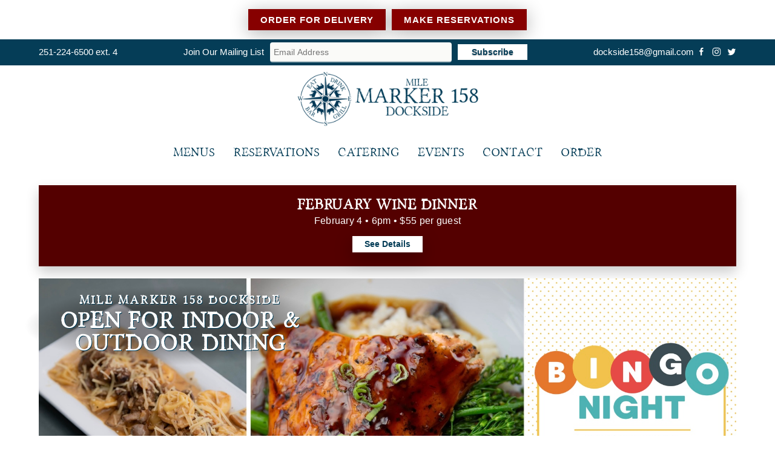

--- FILE ---
content_type: text/css
request_url: https://milemarker158.com/index.css
body_size: 293
content:
.MuiButton-root {min-width: auto !important;}
/* .MuiButton-text {padding: 6px 0 !important;} */
.MuiButton-text {padding: 0 !important;}
.MuiButton-label {margin: 0 !important;}
.MuiPaper-root {background-color: #fafaf8; }
.MuiBackdrop-root {background-color: rgba(0, 0, 0, 0.65) !important;}

--- FILE ---
content_type: text/css
request_url: https://milemarker158.com/static/css/main.64c7996c.chunk.css
body_size: 19481
content:
@import url(https://fonts.googleapis.com/css2?family=Lusitana:wght@400;700|Amiri:wght@400;700&display=swap);@font-face{font-family:"Portmanteau Regular";src:url(/static/media/Portmanteau\ Regular.12ef4ca9.eot);src:url(/static/media/Portmanteau\ Regular.12ef4ca9.eot) format("embedded-opentype"),url(/static/media/Portmanteau\ Regular.ee4ac0d0.woff2) format("woff2");font-weight:400;font-style:normal}@font-face{font-family:"Portmanteau-Regular";src:url(/static/media/Portmanteau-Regular.01b4ab2d.woff) format("woff");font-weight:400;font-style:normal}.App_inside__3WLJV,.App_insideAlt__3THYI,.App_insideDec__2WcEc,.App_insideN__2Ga1g,.App_insideNrw__29qJ0,.App_insideXl__2uj5D,.App_med2Def__20xri,.App_med2DefB__18EvY,.App_med3Def__2E_QO,.App_medDef__f5i87{float:none;display:block;margin-left:auto;margin-right:auto;max-width:1600px}.App_insideN__2Ga1g{width:95%}.App_inside__3WLJV{width:85%}.App_insideXl__2uj5D{width:90%}.App_insideAlt__3THYI{width:80%}.App_medDef__f5i87{width:1080px}.App_insideDec__2WcEc{width:300px}.App_med2DefB__18EvY{width:95%;max-width:940px}.App_med2Def__20xri{width:940px}.App_med3Def__2E_QO{width:850px}@media screen and (min-width:823px){.App_insideNrw__29qJ0{width:820px}}@media(max-width:1235px){.App_medDef__f5i87{width:90%}}@media(max-width:1023px){.App_med2Def__20xri,.App_med3Def__2E_QO{width:85%}}@media(max-width:823px){.App_insideNrw__29qJ0{width:90%}.App_insideDec__2WcEc{width:80%}}.App_fullRow__1res2{width:100%;float:left;display:block}.App_centerBlock__3TT-x{float:none;display:block;margin-left:auto;margin-right:auto}.App_bmargin0__3DA-m{margin-bottom:0}.App_tmargin0__1jyN1{margin-top:0}.App_textCenter__39LJB{text-align:center}.App_tpadding4__ilDJb{padding-top:40px}.App_tpadding6__3LYgR{padding-top:60px}.App_bold__2lYAA{font-weight:700}.App_spacer1__gWN4_{width:100%;float:left;display:block;height:10px}.App_spacer2__WGD6k{width:100%;float:left;display:block;height:20px}.App_spacer25__3jzMX{width:100%;float:left;display:block;height:25px}.App_spacer3__2REy-{width:100%;float:left;display:block;height:30px}hr.App_hlf__3X0wL{width:50%}hr.App_less__Lq4Ev{width:25%}.App_clearfix__3V3mw:after,.App_clearfixBtn__12BHc:after{content:"";clear:both;display:table}.App_clearfix__3V3mw.App_btn__1exFK,.App_clearfixBtn__12BHc{width:100%;float:left;display:block;margin-top:20px}.App_clearBorder__1CnK3,.App_clearBorderLeft__19Up4,.App_clearBorderWhite__3Mw7q{width:100%;float:left;display:block;height:50px;position:relative;z-index:0;margin:0 0 20px}.App_clearBorder__1CnK3:before,.App_clearBorderLeft__19Up4:before,.App_clearBorderWhite__3Mw7q:before{content:"";left:0;position:absolute;top:0;width:100%;height:100%;z-index:-1;width:1px;left:49.7%;background-color:rgba(0,0,0,.2)}.App_clearBorderWhite__3Mw7q:before{background-color:hsla(0,0%,100%,.3)}.App_clearBorderLeft__19Up4:before{left:12%}.App_mileLink__1CNAm{width:30%;padding:10px 20px;text-align:center;color:#fff;font-weight:700;background-color:#053d57;line-height:1em;font-size:.9rem;text-shadow:0 1px 2px rgba(0,0,0,.3)}.App_mileLink__1CNAm:hover{text-decoration:none;transition:.3s;opacity:.7;color:#fff}.App_mileLink__1CNAm.App_alt__35ben{background-color:#a2b4d7;font-size:.92rem}@media(max-width:1025px){.App_mileLink__1CNAm,.App_mileLink__1CNAm.App_alt__35ben{font-size:15px}}@media(max-width:1023px){.App_mileLink__1CNAm,.App_mileLink__1CNAm.App_alt__35ben{font-size:14px}}.App_textLink__V_aVV{font-weight:700}.App_textLink__V_aVV.App_und__197wB{text-decoration:underline}.App_simpleHeader__VPTsk{width:100%;float:left;display:block;text-align:center;padding:10px 0 35px}.App_visuallyHidden__2kfgW{clip:rect(0 0 0 0);clip:rect(0,0,0,0);overflow:hidden;position:absolute;height:1px;width:1px}.App_imgResponsive__3gzVg{max-width:100%;height:auto;display:block}ul.App_disc__2-KuL li{list-style-type:disc}*,:after,:before{box-sizing:border-box}html{line-height:1.5em;font-size:17px;color:#000}html a,html h1,html h2,html h3,html h4,html h5,html li,html p,html span{color:#000;line-height:1.5em;margin:8px 0}html a.App_bmargin0__3DA-m,html h1.App_bmargin0__3DA-m,html h2.App_bmargin0__3DA-m,html h3.App_bmargin0__3DA-m,html h4.App_bmargin0__3DA-m,html h5.App_bmargin0__3DA-m,html li.App_bmargin0__3DA-m,html p.App_bmargin0__3DA-m,html span.App_bmargin0__3DA-m{margin-bottom:0}html h1{font-size:2.1rem;line-height:1.3em;font-weight:700}html h2{font-size:1.5rem}html h3{font-size:1.4rem}html h4{font-size:1.1rem}html li,html p{font-weight:400}html p{font-size:1rem;margin-top:7px}html span{color:inherit}@media(max-width:1025px){html h1{font-size:1.9rem}html h2{font-size:1.3rem}html h3{font-size:1.2rem}html h4{font-size:1rem}}a,a:hover{text-decoration:none}a:hover{opacity:.8;transition:.3s}button{background:none;border:none;border-radius:0;font-size:inherit;color:inherit;font-weight:inherit;letter-spacing:inherit}img{float:none;display:block;margin-left:auto;margin-right:auto}ul{margin:0;padding-left:0}li,ul{list-style-type:none}.App_markerWrap__3IBsL{width:100%;float:left;display:block}.App_markerWrap__3IBsL .App_Content__LFMSe{width:100%;float:left;display:block;min-height:65vh}@media(max-width:767px){.App_markerWrap__3IBsL .App_Content__LFMSe{min-height:auto}}.App_ToTopBtn__2Qh35{margin-right:-15px;margin-bottom:20px}.Social_inside__2wUL4,.Social_insideAlt__oCK5X,.Social_insideDec__10R3u,.Social_insideN__1ndK1,.Social_insideNrw__1ngLx,.Social_insideXl__3QTlk,.Social_med2Def__3v9CU,.Social_med2DefB__38din,.Social_med3Def__3JC37,.Social_medDef__2-pdq{float:none;display:block;margin-left:auto;margin-right:auto;max-width:1600px}.Social_insideN__1ndK1{width:95%}.Social_inside__2wUL4{width:85%}.Social_insideXl__3QTlk{width:90%}.Social_insideAlt__oCK5X{width:80%}.Social_medDef__2-pdq{width:1080px}.Social_insideDec__10R3u{width:300px}.Social_med2DefB__38din{width:95%;max-width:940px}.Social_med2Def__3v9CU{width:940px}.Social_med3Def__3JC37{width:850px}@media screen and (min-width:823px){.Social_insideNrw__1ngLx{width:820px}}@media(max-width:1235px){.Social_medDef__2-pdq{width:90%}}@media(max-width:1023px){.Social_med2Def__3v9CU,.Social_med3Def__3JC37{width:85%}}@media(max-width:823px){.Social_insideNrw__1ngLx{width:90%}.Social_insideDec__10R3u{width:80%}}.Social_fullRow__1SsVQ{width:100%;float:left;display:block}.Social_centerBlock__2T2ph{float:none;display:block;margin-left:auto;margin-right:auto}.Social_bmargin0__E8ah5{margin-bottom:0}.Social_tmargin0__osCdp{margin-top:0}.Social_textCenter__3T175{text-align:center}.Social_tpadding4__ixPjd{padding-top:40px}.Social_tpadding6__oLU6-{padding-top:60px}.Social_bold__1zeCb{font-weight:700}.Social_spacer1__3BW8c{width:100%;float:left;display:block;height:10px}.Social_spacer2__3_r78{width:100%;float:left;display:block;height:20px}.Social_spacer25__1rXk2{width:100%;float:left;display:block;height:25px}.Social_spacer3__27yy0{width:100%;float:left;display:block;height:30px}hr.Social_hlf__1GhTh{width:50%}hr.Social_less__Wqr5g{width:25%}.Social_clearfix__evjVm:after,.Social_clearfixBtn__F0xsJ:after{content:"";clear:both;display:table}.Social_clearfix__evjVm.Social_btn__2MK4m,.Social_clearfixBtn__F0xsJ{width:100%;float:left;display:block;margin-top:20px}.Social_clearBorder__r5Gmj,.Social_clearBorderLeft__1Tk-M,.Social_clearBorderWhite__2mEmt{width:100%;float:left;display:block;height:50px;position:relative;z-index:0;margin:0 0 20px}.Social_clearBorder__r5Gmj:before,.Social_clearBorderLeft__1Tk-M:before,.Social_clearBorderWhite__2mEmt:before{content:"";left:0;position:absolute;top:0;width:100%;height:100%;z-index:-1;width:1px;left:49.7%;background-color:rgba(0,0,0,.2)}.Social_clearBorderWhite__2mEmt:before{background-color:hsla(0,0%,100%,.3)}.Social_clearBorderLeft__1Tk-M:before{left:12%}.Social_mileLink__1i5A9{width:30%;padding:10px 20px;text-align:center;color:#fff;font-weight:700;background-color:#053d57;line-height:1em;font-size:.9rem;text-shadow:0 1px 2px rgba(0,0,0,.3)}.Social_mileLink__1i5A9:hover{text-decoration:none;transition:.3s;opacity:.7;color:#fff}.Social_mileLink__1i5A9.Social_alt__1oSxa{background-color:#a2b4d7;font-size:.92rem}@media(max-width:1025px){.Social_mileLink__1i5A9,.Social_mileLink__1i5A9.Social_alt__1oSxa{font-size:15px}}@media(max-width:1023px){.Social_mileLink__1i5A9,.Social_mileLink__1i5A9.Social_alt__1oSxa{font-size:14px}}.Social_textLink__1vMZZ{font-weight:700}.Social_textLink__1vMZZ.Social_und__vxVZ6{text-decoration:underline}.Social_simpleHeader__3doZx{width:100%;float:left;display:block;text-align:center;padding:10px 0 35px}.Social_visuallyHidden__2uhPA{clip:rect(0 0 0 0);clip:rect(0,0,0,0);overflow:hidden;position:absolute;height:1px;width:1px}.Social_imgResponsive__33ALb{max-width:100%;height:auto;display:block}ul.Social_disc__3wM2w li{list-style-type:disc}.Social_Social__3RLDv{display:inline-block}.Social_Social__3RLDv li{display:inline-block;margin:0 5px}.Social_Social__3RLDv li:last-child{margin-right:0}.Social_Social__3RLDv a,.Social_Social__3RLDv span{color:#000}.Social_Social__3RLDv svg{width:18px;height:18px}.Social_Social__3RLDv.Social_header__2_SDG svg{width:15px;height:15px;margin-top:-3px}.Social_Social__3RLDv.Social_header__2_SDG a,.Social_Social__3RLDv.Social_header__2_SDG span,.Social_Social__3RLDv.Social_light__28L1M a,.Social_Social__3RLDv.Social_light__28L1M span,.Social_Social__3RLDv.Social_round__29SBW span{color:#fff}.Social_Social__3RLDv.Social_round__29SBW span{background-color:#053d57;border-radius:50%;width:31px;height:31px;line-height:1.6em}@media(max-width:1025px){.Social_Social__3RLDv svg{width:18px;height:18px}}.Shared_inside__5xNtC,.Shared_insideAlt__2ps3K,.Shared_insideDec__1vQOl,.Shared_insideN__17rjl,.Shared_insideNrw__1QTSQ,.Shared_insideXl__2ILRf,.Shared_med2Def__FkSoJ,.Shared_med2DefB__W1ixH,.Shared_med3Def__30PmG,.Shared_medDef__gxq3Q{float:none;display:block;margin-left:auto;margin-right:auto;max-width:1600px}.Shared_insideN__17rjl{width:95%}.Shared_inside__5xNtC{width:85%}.Shared_insideXl__2ILRf{width:90%}.Shared_insideAlt__2ps3K{width:80%}.Shared_medDef__gxq3Q{width:1080px}.Shared_insideDec__1vQOl{width:300px}.Shared_med2DefB__W1ixH{width:95%;max-width:940px}.Shared_med2Def__FkSoJ{width:940px}.Shared_med3Def__30PmG{width:850px}@media screen and (min-width:823px){.Shared_insideNrw__1QTSQ{width:820px}}@media(max-width:1235px){.Shared_medDef__gxq3Q{width:90%}}@media(max-width:1023px){.Shared_med2Def__FkSoJ,.Shared_med3Def__30PmG{width:85%}}@media(max-width:823px){.Shared_insideNrw__1QTSQ{width:90%}.Shared_insideDec__1vQOl{width:80%}}.Shared_fullRow__KdXsl{width:100%;float:left;display:block}.Shared_centerBlock__370Mm{float:none;display:block;margin-left:auto;margin-right:auto}.Shared_bmargin0__KWaqC{margin-bottom:0}.Shared_tmargin0__1j41I{margin-top:0}.Shared_textCenter__29zqw{text-align:center}.Shared_tpadding4__33T_m{padding-top:40px}.Shared_tpadding6__1ZAEZ{padding-top:60px}.Shared_bold__23gOI{font-weight:700}.Shared_spacer1__3VqNY{width:100%;float:left;display:block;height:10px}.Shared_spacer2__34xzD{width:100%;float:left;display:block;height:20px}.Shared_spacer25__2axzi{width:100%;float:left;display:block;height:25px}.Shared_spacer3__1Xx5I{width:100%;float:left;display:block;height:30px}hr.Shared_hlf__NmA2e{width:50%}hr.Shared_less__3FFbc{width:25%}.Shared_clearfix__36l7R:after,.Shared_clearfixBtn__3Vbca:after{content:"";clear:both;display:table}.Shared_clearfix__36l7R.Shared_btn__1H_qy,.Shared_clearfixBtn__3Vbca{width:100%;float:left;display:block;margin-top:20px}.Shared_clearBorder__1rwxA,.Shared_clearBorderLeft__2jMHZ,.Shared_clearBorderWhite__3ORib{width:100%;float:left;display:block;height:50px;position:relative;z-index:0;margin:0 0 20px}.Shared_clearBorder__1rwxA:before,.Shared_clearBorderLeft__2jMHZ:before,.Shared_clearBorderWhite__3ORib:before{content:"";left:0;position:absolute;top:0;width:100%;height:100%;z-index:-1;width:1px;left:49.7%;background-color:rgba(0,0,0,.2)}.Shared_clearBorderWhite__3ORib:before{background-color:hsla(0,0%,100%,.3)}.Shared_clearBorderLeft__2jMHZ:before{left:12%}.Shared_mileLink__3SqFN{width:30%;padding:10px 20px;text-align:center;color:#fff;font-weight:700;background-color:#053d57;line-height:1em;font-size:.9rem;text-shadow:0 1px 2px rgba(0,0,0,.3)}.Shared_mileLink__3SqFN:hover{text-decoration:none;transition:.3s;opacity:.7;color:#fff}.Shared_mileLink__3SqFN.Shared_alt__13Z25{background-color:#a2b4d7;font-size:.92rem}@media(max-width:1025px){.Shared_mileLink__3SqFN,.Shared_mileLink__3SqFN.Shared_alt__13Z25{font-size:15px}}@media(max-width:1023px){.Shared_mileLink__3SqFN,.Shared_mileLink__3SqFN.Shared_alt__13Z25{font-size:14px}}.Shared_textLink__WJK3l{font-weight:700}.Shared_textLink__WJK3l.Shared_und__3LCDa{text-decoration:underline}.Shared_simpleHeader__e0ewT{width:100%;float:left;display:block;text-align:center;padding:10px 0 35px}.Shared_visuallyHidden__1-JvF{clip:rect(0 0 0 0);clip:rect(0,0,0,0);overflow:hidden;position:absolute;height:1px;width:1px}.Shared_imgResponsive__1KJF9{max-width:100%;height:auto;display:block}ul.Shared_disc__1aTNl li{list-style-type:disc}.Shared_Newsletter__kPidz{text-align:left}.Shared_Newsletter__kPidz .Shared_label__1qHKt{font-size:18px;font-weight:500}.Shared_Newsletter__kPidz .Shared_email__133QA{width:100%;float:left;display:block;margin-top:10px;margin-bottom:10px;min-height:40px;padding-left:6px;border:0!important;border-bottom:2px solid rgba(5,61,87,.3)!important;background-color:#fafaf8}.Shared_Newsletter__kPidz .Shared_mileLink__3SqFN{width:130px;padding:5px auto;border:0!important}.Shared_Newsletter__kPidz.Shared_header__RBlik{text-align:center}.Shared_Newsletter__kPidz.Shared_header__RBlik .Shared_clearfix__36l7R{display:none}.Shared_Newsletter__kPidz.Shared_header__RBlik .Shared_label__1qHKt,.Shared_Newsletter__kPidz.Shared_header__RBlik .Shared_mileLink__3SqFN,.Shared_Newsletter__kPidz.Shared_header__RBlik input.Shared_email__133QA{display:inline-block;float:none}.Shared_Newsletter__kPidz.Shared_header__RBlik .Shared_label__1qHKt{color:#fff;font-size:15px}.Shared_Newsletter__kPidz.Shared_header__RBlik .Shared_mileLink__3SqFN{background-color:#fff;color:#053d57;padding:6px;width:115px;font-size:14px}.Shared_Newsletter__kPidz.Shared_header__RBlik input.Shared_email__133QA{width:300px;margin:0 10px;font-size:14px;border-radius:4px;min-height:33px}@media(max-width:1200px){.Shared_Newsletter__kPidz.Shared_header__RBlik .Shared_label__1qHKt{font-size:14px}.Shared_Newsletter__kPidz.Shared_header__RBlik input.Shared_email__133QA{min-height:30px;width:270px}}@media(max-width:1025px){.Shared_Newsletter__kPidz.Shared_header__RBlik input.Shared_email__133QA{min-height:30px;width:270px}.Shared_Newsletter__kPidz.Shared_header__RBlik .Shared_mileLink__3SqFN{padding:5px;width:110px}}@media(max-width:767px){.Shared_Newsletter__kPidz.Shared_header__RBlik input.Shared_email__133QA{min-height:30px;width:270px}.Shared_Newsletter__kPidz.Shared_header__RBlik .Shared_mileLink__3SqFN{width:auto;padding:5px 10px}}@media(max-width:570px){.Shared_Newsletter__kPidz.Shared_header__RBlik .Shared_mileLink__3SqFN{margin-top:5px;float:right;margin-right:10%}}@media(max-width:470px){.Shared_Newsletter__kPidz.Shared_header__RBlik .Shared_label__1qHKt{width:100%}.Shared_Newsletter__kPidz.Shared_header__RBlik .Shared_mileLink__3SqFN,.Shared_Newsletter__kPidz.Shared_header__RBlik input.Shared_email__133QA{font-size:13px;float:none;margin:auto}.Shared_Newsletter__kPidz.Shared_header__RBlik input.Shared_email__133QA{width:250px;margin-right:5px}}.Shared_dirComp__sLhE7.Shared_mileLink__3SqFN,.Shared_resComp__2ZgWZ.Shared_contactPage__1vT8K{padding:7px 20px 8px}.Header_inside__19vr-,.Header_insideAlt__FOxFf,.Header_insideDec__Mnkcs,.Header_insideN__3_dfr,.Header_insideNrw__6vapS,.Header_insideXl__1bzL_,.Header_med2Def__VBsqE,.Header_med2DefB__1auru,.Header_med3Def__1wa-b,.Header_medDef__3wQZq{float:none;display:block;margin-left:auto;margin-right:auto;max-width:1600px}.Header_insideN__3_dfr{width:95%}.Header_inside__19vr-{width:85%}.Header_insideXl__1bzL_{width:90%}.Header_insideAlt__FOxFf{width:80%}.Header_medDef__3wQZq{width:1080px}.Header_insideDec__Mnkcs{width:300px}.Header_med2DefB__1auru{width:95%;max-width:940px}.Header_med2Def__VBsqE{width:940px}.Header_med3Def__1wa-b{width:850px}@media screen and (min-width:823px){.Header_insideNrw__6vapS{width:820px}}@media(max-width:1235px){.Header_medDef__3wQZq{width:90%}}@media(max-width:1023px){.Header_med2Def__VBsqE,.Header_med3Def__1wa-b{width:85%}}@media(max-width:823px){.Header_insideNrw__6vapS{width:90%}.Header_insideDec__Mnkcs{width:80%}}.Header_fullRow__1Umw0{width:100%;float:left;display:block}.Header_centerBlock__26gdY{float:none;display:block;margin-left:auto;margin-right:auto}.Header_bmargin0__3ZvuN{margin-bottom:0}.Header_tmargin0__1POHE{margin-top:0}.Header_textCenter__syJsr{text-align:center}.Header_tpadding4__cv3Wr{padding-top:40px}.Header_tpadding6__2PgVd{padding-top:60px}.Header_bold__2eMXf{font-weight:700}.Header_spacer1__1A_YH{width:100%;float:left;display:block;height:10px}.Header_spacer2__jLoFI{width:100%;float:left;display:block;height:20px}.Header_spacer25__11iog{width:100%;float:left;display:block;height:25px}.Header_spacer3__1GVl1{width:100%;float:left;display:block;height:30px}hr.Header_hlf__2wqen{width:50%}hr.Header_less__1yo6N{width:25%}.Header_clearfix__1iPDa:after,.Header_clearfixBtn__3J4dU:after{content:"";clear:both;display:table}.Header_clearfix__1iPDa.Header_btn__9aKgf,.Header_clearfixBtn__3J4dU{width:100%;float:left;display:block;margin-top:20px}.Header_clearBorder__kpsQm,.Header_clearBorderLeft__NBc5R,.Header_clearBorderWhite__2q705{width:100%;float:left;display:block;height:50px;position:relative;z-index:0;margin:0 0 20px}.Header_clearBorder__kpsQm:before,.Header_clearBorderLeft__NBc5R:before,.Header_clearBorderWhite__2q705:before{content:"";left:0;position:absolute;top:0;width:100%;height:100%;z-index:-1;width:1px;left:49.7%;background-color:rgba(0,0,0,.2)}.Header_clearBorderWhite__2q705:before{background-color:hsla(0,0%,100%,.3)}.Header_clearBorderLeft__NBc5R:before{left:12%}.Header_mileLink__3rGeQ{width:30%;padding:10px 20px;text-align:center;color:#fff;font-weight:700;background-color:#053d57;line-height:1em;font-size:.9rem;text-shadow:0 1px 2px rgba(0,0,0,.3)}.Header_mileLink__3rGeQ:hover{text-decoration:none;transition:.3s;opacity:.7;color:#fff}.Header_mileLink__3rGeQ.Header_alt__1v0E3{background-color:#a2b4d7;font-size:.92rem}@media(max-width:1025px){.Header_mileLink__3rGeQ,.Header_mileLink__3rGeQ.Header_alt__1v0E3{font-size:15px}}@media(max-width:1023px){.Header_mileLink__3rGeQ,.Header_mileLink__3rGeQ.Header_alt__1v0E3{font-size:14px}}.Header_textLink__F5yU8{font-weight:700}.Header_textLink__F5yU8.Header_und__wCC2n{text-decoration:underline}.Header_simpleHeader__yWunH{width:100%;float:left;display:block;text-align:center;padding:10px 0 35px}.Header_visuallyHidden__ctsN0{clip:rect(0 0 0 0);clip:rect(0,0,0,0);overflow:hidden;position:absolute;height:1px;width:1px}.Header_imgResponsive__3ljx9{max-width:100%;height:auto;display:block}ul.Header_disc__2vC2M li{list-style-type:disc}.Header_Header__1CTzX{width:100%;float:left;display:block}.Header_Header__1CTzX .Header_dtoBar__15kTs{width:100%;float:left;display:block;padding:10px 0;text-align:center}.Header_Header__1CTzX .Header_dtoBar__15kTs .Header_dtoItem__1LI1m{display:inline-block;vertical-align:top;margin:5px}.Header_Header__1CTzX .Header_dtoBar__15kTs a{width:100%;float:left;display:block;font-size:15px;padding:10px 20px;margin:0;line-height:1em;text-transform:uppercase;letter-spacing:1px;font-weight:700;background-color:#870000;color:#fff;box-shadow:0 5px 30px rgba(0,0,0,.3)}@media(max-width:500px){.Header_Header__1CTzX .Header_dtoBar__15kTs a{box-shadow:none;font-size:14px;letter-spacing:.3px}}.Header_Header__1CTzX .Header_topBar__31m67{width:100%;float:left;display:block;background-color:#053d57;padding:5px 0;color:#fff;text-align:center}.Header_Header__1CTzX .Header_topBar__31m67 .Header_insideAlt__FOxFf{width:90%}.Header_Header__1CTzX .Header_topBar__31m67 .Header_tbh__3Mj3m{display:inline-block}.Header_Header__1CTzX .Header_topBar__31m67 .Header_hlfa__eBghE,.Header_Header__1CTzX .Header_topBar__31m67 .Header_hlfc__204UY{margin-top:3px}.Header_Header__1CTzX .Header_topBar__31m67 .Header_hlfa__eBghE{float:left;text-align:left}.Header_Header__1CTzX .Header_topBar__31m67 .Header_hlfc__204UY{float:right;text-align:right}.Header_Header__1CTzX .Header_topBar__31m67 .Header_hlfb__JP15H{text-align:center;float:none}.Header_Header__1CTzX .Header_topBar__31m67 a,.Header_Header__1CTzX .Header_topBar__31m67 p{color:#fff;font-size:15px}.Header_Header__1CTzX .Header_navMm__18q2X{width:100%;float:left;display:block;padding:10px 0;background-color:transparent}.Header_Header__1CTzX .Header_navWrap__T7JPS{width:90%;max-width:1200px}.Header_Header__1CTzX .Header_mobNav__2wzIH{display:none;float:right;margin-top:30px}.Header_Header__1CTzX .Header_mobNav__2wzIH svg{width:30px;height:30px;color:#053d57}.Header_Header__1CTzX .Header_logoBlk__2-9wg,.Header_Header__1CTzX .Header_navBarCustom__3WcdS,.Header_Header__1CTzX .Header_navItem__1he5d{display:inline-block}.Header_Header__1CTzX .Header_logoBlk__2-9wg{float:left;padding:0;margin:0;min-height:auto}.Header_Header__1CTzX .Header_ilLogo__1p3BE{max-width:350px}.Header_Header__1CTzX .Header_navBarCustom__3WcdS{float:right;margin-top:8px;text-align:right}.Header_Header__1CTzX .Header_navBarCustom__3WcdS a:hover,.Header_Header__1CTzX .Header_navBarCustom__3WcdS li a:hover{color:#93876b;opacity:1}.Header_Header__1CTzX .Header_logoBlk__2-9wg{margin-left:-5%}.Header_Header__1CTzX .Header_navBarCustom__3WcdS{margin-right:-5%}.Header_Header__1CTzX .Header_navItem__1he5d{margin:0}.Header_Header__1CTzX .Header_navItem__1he5d a{color:#053d57;text-transform:none;font-family:"Portmanteau Regular"}.Header_Header__1CTzX .Header_custDrop__14caV{padding:5px 0;margin-top:0;text-align:left}.Header_Header__1CTzX .Header_custDrop__14caV .Header_dropLi__GjlGh{width:100%;float:left;display:block;margin:5px 0}.Header_Header__1CTzX .Header_custDrop__14caV .Header_dropLi__GjlGh a{padding:0 0 0 20px;color:#053d57;font-size:.9em}.Header_Header__1CTzX .Header_custDrop__14caV .Header_dropLi__GjlGh.Header_emph__3xGGz a,.Header_Header__1CTzX .Header_custDrop__14caV .Header_dropLi__GjlGh.Header_holiday__2CQJQ a{color:#bb2830}.Header_Header__1CTzX .Header_eventDrop__2PIPh{width:280px}@media(max-width:1366px){.Header_Header__1CTzX .Header_logoBlk__2-9wg{margin-left:0}.Header_Header__1CTzX .Header_navBarCustom__3WcdS{margin-right:0}}@media(max-width:1300px){.Header_Header__1CTzX{text-align:center}.Header_Header__1CTzX .Header_logoBlk__2-9wg{max-width:300px;float:none;margin:auto}.Header_Header__1CTzX .Header_ilLogo__1p3BE{width:100%}.Header_Header__1CTzX .Header_navBarCustom__3WcdS{width:100%;float:left;display:block;text-align:center;margin-top:0}.Header_Header__1CTzX .Header_navItem__1he5d>a{margin:0;min-height:70px}}@media(max-width:1200px){.Header_Header__1CTzX .Header_topBar__31m67 .Header_hlfa__eBghE,.Header_Header__1CTzX .Header_topBar__31m67 .Header_hlfc__204UY{margin-top:2px}.Header_Header__1CTzX .Header_topBar__31m67 a,.Header_Header__1CTzX .Header_topBar__31m67 p{font-size:14px}}@media(max-width:1025px){.Header_Header__1CTzX .Header_topBar__31m67 .Header_insideAlt__FOxFf{width:95%}.Header_Header__1CTzX .Header_topBar__31m67 a,.Header_Header__1CTzX .Header_topBar__31m67 p{font-size:14px}.Header_Header__1CTzX .Header_navBarCustom__3WcdS{display:none}.Header_Header__1CTzX .Header_mobNav__2wzIH{display:inline-block}.Header_Header__1CTzX .Header_navMm__18q2X{padding:5px 0 0}.Header_Header__1CTzX .Header_medDef__3wQZq{width:600px}}@media(max-width:1023px){.Header_Header__1CTzX .Header_topBar__31m67 .Header_insideAlt__FOxFf{width:650px}.Header_Header__1CTzX .Header_topBar__31m67 .Header_hlfa__eBghE,.Header_Header__1CTzX .Header_topBar__31m67 .Header_hlfb__JP15H,.Header_Header__1CTzX .Header_topBar__31m67 .Header_hlfc__204UY{width:100%;float:left;display:block;text-align:center;margin:2px 0 5px}.Header_Header__1CTzX .Header_topBar__31m67 .Header_hlfb__JP15H{margin-top:5px}}@media(max-width:767px){.Header_Header__1CTzX .Header_topBar__31m67 .Header_insideAlt__FOxFf{width:90%}}@media(max-width:639px){.Header_Header__1CTzX .Header_medDef__3wQZq{width:85%}.Header_Header__1CTzX .Header_logoBlk__2-9wg{max-width:220px}.Header_Header__1CTzX .Header_mobNav__2wzIH{margin-top:17px}}@media(max-width:470px){.Header_Header__1CTzX .Header_topBar__31m67 .Header_insideAlt__FOxFf{width:95%}.Header_Header__1CTzX .Header_topBar__31m67 .Header_hlfa__eBghE,.Header_Header__1CTzX .Header_topBar__31m67 .Header_hlfb__JP15H,.Header_Header__1CTzX .Header_topBar__31m67 .Header_hlfc__204UY{margin:0 0 3px}}@media(max-width:320px){.Header_Header__1CTzX .Header_logoBlk__2-9wg{max-width:200px;float:left}.Header_Header__1CTzX .Header_mobNav__2wzIH{margin-top:12px}}.Header_SideNavList__1Za4S{padding:0 10px;width:300px}.Header_SideNavList__1Za4S .Header_SideNav__1S2TP{margin-top:10%}.Header_SideNavList__1Za4S .Header_closeIcon__314t5{color:#053d57;position:absolute;right:20px;top:15px;cursor:pointer;font-weight:400}.Header_SideNavList__1Za4S .Header_closeIcon__314t5 svg{width:30px;height:30px}.Header_SideNavList__1Za4S hr{width:100%;float:left;display:block}.Header_SideNavList__1Za4S .Header_navItem__1he5d{width:100%;float:left;display:block;margin:0;padding:15px}.Header_SideNavList__1Za4S .Header_navItem__1he5d.Header_niBtn__8eV5a{background-color:rgba(162,180,215,.4);padding:10px 15px;margin:5px 0}.Header_SideNavList__1Za4S .Header_navItem__1he5d a{font-weight:700;color:#053d57;text-transform:none;font-family:"Portmanteau Regular";font-size:.9rem}.Header_SideNavList__1Za4S .Header_navItem__1he5d.Header_emph__3xGGz a,.Header_SideNavList__1Za4S .Header_navItem__1he5d.Header_holiday__2CQJQ a{color:#bb2830}.Header_SideNavList__1Za4S .Header_devBox__1mv86{width:100%;float:left;display:block;margin-top:20px;background-color:#f8f8f8;padding:15px 5px 5px 15px}.Header_SideNavList__1Za4S .Header_devBox__1mv86 p{font-weight:700;color:#6d89c0;text-transform:none;font-family:"Portmanteau Regular";font-size:16px;padding:0;margin:0 0 15px}.Header_SideNavList__1Za4S .Header_devBox__1mv86 li{width:100%;float:left;display:block;margin-bottom:10px}.Footer_inside__3XuZW,.Footer_insideAlt__FV7dT,.Footer_insideDec__2DEhW,.Footer_insideN__2jnRN,.Footer_insideNrw__jcZdZ,.Footer_insideXl__1URwu,.Footer_med2Def__3jEjW,.Footer_med2DefB__1T1Cq,.Footer_med3Def__35Ac8,.Footer_medDef__NEpp-{float:none;display:block;margin-left:auto;margin-right:auto;max-width:1600px}.Footer_insideN__2jnRN{width:95%}.Footer_inside__3XuZW{width:85%}.Footer_insideXl__1URwu{width:90%}.Footer_insideAlt__FV7dT{width:80%}.Footer_medDef__NEpp-{width:1080px}.Footer_insideDec__2DEhW{width:300px}.Footer_med2DefB__1T1Cq{width:95%;max-width:940px}.Footer_med2Def__3jEjW{width:940px}.Footer_med3Def__35Ac8{width:850px}@media screen and (min-width:823px){.Footer_insideNrw__jcZdZ{width:820px}}@media(max-width:1235px){.Footer_medDef__NEpp-{width:90%}}@media(max-width:1023px){.Footer_med2Def__3jEjW,.Footer_med3Def__35Ac8{width:85%}}@media(max-width:823px){.Footer_insideNrw__jcZdZ{width:90%}.Footer_insideDec__2DEhW{width:80%}}.Footer_fullRow__1hSRV{width:100%;float:left;display:block}.Footer_centerBlock__1vYhm{float:none;display:block;margin-left:auto;margin-right:auto}.Footer_bmargin0__28fOj{margin-bottom:0}.Footer_tmargin0__3oTdZ{margin-top:0}.Footer_textCenter__1bgSv{text-align:center}.Footer_tpadding4__3fBZx{padding-top:40px}.Footer_tpadding6__1G_Ig{padding-top:60px}.Footer_bold__2X3Dx{font-weight:700}.Footer_spacer1__1tRbp{width:100%;float:left;display:block;height:10px}.Footer_spacer2__20OP9{width:100%;float:left;display:block;height:20px}.Footer_spacer25__3BDxx{width:100%;float:left;display:block;height:25px}.Footer_spacer3__oOYA_{width:100%;float:left;display:block;height:30px}hr.Footer_hlf__34Zz7{width:50%}hr.Footer_less__3f3-C{width:25%}.Footer_clearfix__141BJ:after,.Footer_clearfixBtn__10CP-:after{content:"";clear:both;display:table}.Footer_clearfix__141BJ.Footer_btn__3J27T,.Footer_clearfixBtn__10CP-{width:100%;float:left;display:block;margin-top:20px}.Footer_clearBorder__2SCp6,.Footer_clearBorderLeft__1S_v8,.Footer_clearBorderWhite__1oYHj{width:100%;float:left;display:block;height:50px;position:relative;z-index:0;margin:0 0 20px}.Footer_clearBorder__2SCp6:before,.Footer_clearBorderLeft__1S_v8:before,.Footer_clearBorderWhite__1oYHj:before{content:"";left:0;position:absolute;top:0;width:100%;height:100%;z-index:-1;width:1px;left:49.7%;background-color:rgba(0,0,0,.2)}.Footer_clearBorderWhite__1oYHj:before{background-color:hsla(0,0%,100%,.3)}.Footer_clearBorderLeft__1S_v8:before{left:12%}.Footer_mileLink__2w4nh{width:30%;padding:10px 20px;text-align:center;color:#fff;font-weight:700;background-color:#053d57;line-height:1em;font-size:.9rem;text-shadow:0 1px 2px rgba(0,0,0,.3)}.Footer_mileLink__2w4nh:hover{text-decoration:none;transition:.3s;opacity:.7;color:#fff}.Footer_mileLink__2w4nh.Footer_alt__1fq2Q{background-color:#a2b4d7;font-size:.92rem}@media(max-width:1025px){.Footer_mileLink__2w4nh,.Footer_mileLink__2w4nh.Footer_alt__1fq2Q{font-size:15px}}@media(max-width:1023px){.Footer_mileLink__2w4nh,.Footer_mileLink__2w4nh.Footer_alt__1fq2Q{font-size:14px}}.Footer_textLink__2LQ-n{font-weight:700}.Footer_textLink__2LQ-n.Footer_und__3G8Ia{text-decoration:underline}.Footer_simpleHeader__1ZZwV{width:100%;float:left;display:block;text-align:center;padding:10px 0 35px}.Footer_visuallyHidden__2nPrt{clip:rect(0 0 0 0);clip:rect(0,0,0,0);overflow:hidden;position:absolute;height:1px;width:1px}.Footer_imgResponsive__3RBe9{max-width:100%;height:auto;display:block}ul.Footer_disc__2GFCG li{list-style-type:disc}.Footer_Footer__37hEc{width:100%;float:left;display:block;text-align:center;padding:30px 0 0;position:relative}.Footer_Footer__37hEc:before{content:"";left:0;position:absolute;top:0;width:100%;height:100%;z-index:-1;width:1px;left:60%;height:80%;top:10%;background-color:rgba(0,0,0,.2)}.Footer_Footer__37hEc .Footer_mailer__2HJHD,.Footer_Footer__37hEc .Footer_others__GJHOh{display:inline-block}.Footer_Footer__37hEc .Footer_others__GJHOh{width:60%;float:left}.Footer_Footer__37hEc .Footer_mailer__2HJHD{width:33%;float:right;margin-top:35px}.Footer_Footer__37hEc .Footer_partners__2D_z9{display:inline-block;margin:10px 1%;width:30%}.Footer_Footer__37hEc .Footer_partners__2D_z9.Footer_yoho__3e_6L img{padding:8px}.Footer_Footer__37hEc img{float:none;display:block;margin-left:auto;margin-right:auto}.Footer_Footer__37hEc .Footer_copyHs__1yO0Z{width:100%;float:left;display:block;margin-top:15px;position:relative;z-index:0}.Footer_Footer__37hEc .Footer_copyHs__1yO0Z p{display:inline-block;font-size:14px;margin:10px 0 5px}.Footer_Footer__37hEc .Footer_copyHs__1yO0Z p.Footer_copy__LYJo6{float:left}.Footer_Footer__37hEc .Footer_copyHs__1yO0Z p.Footer_hs__2nMbS{float:right;text-align:right}@media(max-width:670px){.Footer_Footer__37hEc .Footer_copyHs__1yO0Z p,.Footer_Footer__37hEc .Footer_copyHs__1yO0Z p.Footer_hs__2nMbS{width:100%;float:left;display:block;text-align:center;margin:5px 0 0}}@media(min-width:1445px){.Footer_Footer__37hEc:before{left:57.5%}}@media(max-width:1025px){.Footer_Footer__37hEc .Footer_mailer__2HJHD{width:35%}}@media(max-width:1023px){.Footer_Footer__37hEc:before{display:none}.Footer_Footer__37hEc .Footer_mailer__2HJHD,.Footer_Footer__37hEc .Footer_others__GJHOh{width:70%;float:none;display:block;margin-left:auto;margin-right:auto}.Footer_Footer__37hEc .Footer_others__GJHOh{width:85%;margin-bottom:20px}.Footer_Footer__37hEc .Footer_partners__2D_z9{width:29%;max-width:194px;margin:0 2%}}@media(max-width:639px){.Footer_Footer__37hEc{padding:0}.Footer_Footer__37hEc .Footer_others__GJHOh{width:100%;float:left;display:block}.Footer_Footer__37hEc .Footer_mailer__2HJHD{width:80%}}@media(max-width:570px){.Footer_Footer__37hEc .Footer_others__GJHOh{margin-bottom:10px}.Footer_Footer__37hEc .Footer_partners__2D_z9{width:160px;float:none;display:block;margin-left:auto;margin-right:auto;margin-bottom:10px}.Footer_Footer__37hEc .Footer_mailer__2HJHD{width:90%}}.Home_inside__JxXsh,.Home_insideAlt__2WTSF,.Home_insideDec__hJGtW,.Home_insideN__17I1j,.Home_insideNrw__gyYXr,.Home_insideXl__2-c8z,.Home_med2Def__4mLxn,.Home_med2DefB__3S6tI,.Home_med3Def__1RNUw,.Home_medDef__1aTbc{float:none;display:block;margin-left:auto;margin-right:auto;max-width:1600px}.Home_insideN__17I1j{width:95%}.Home_inside__JxXsh{width:85%}.Home_insideXl__2-c8z{width:90%}.Home_insideAlt__2WTSF{width:80%}.Home_medDef__1aTbc{width:1080px}.Home_insideDec__hJGtW{width:300px}.Home_med2DefB__3S6tI{width:95%;max-width:940px}.Home_med2Def__4mLxn{width:940px}.Home_med3Def__1RNUw{width:850px}@media screen and (min-width:823px){.Home_insideNrw__gyYXr{width:820px}}@media(max-width:1235px){.Home_medDef__1aTbc{width:90%}}@media(max-width:1023px){.Home_med2Def__4mLxn,.Home_med3Def__1RNUw{width:85%}}@media(max-width:823px){.Home_insideNrw__gyYXr{width:90%}.Home_insideDec__hJGtW{width:80%}}.Home_fullRow__3FkAA{width:100%;float:left;display:block}.Home_centerBlock__1qjBl{float:none;display:block;margin-left:auto;margin-right:auto}.Home_bmargin0__3CqPL{margin-bottom:0}.Home_tmargin0__3fHci{margin-top:0}.Home_textCenter__28dDv{text-align:center}.Home_tpadding4__DjfC1{padding-top:40px}.Home_tpadding6__BUGeg{padding-top:60px}.Home_bold__2J_jM{font-weight:700}.Home_spacer1__36bd_{width:100%;float:left;display:block;height:10px}.Home_spacer2__rYKIy{width:100%;float:left;display:block;height:20px}.Home_spacer25__2SLIo{width:100%;float:left;display:block;height:25px}.Home_spacer3___xx72{width:100%;float:left;display:block;height:30px}hr.Home_hlf___0IX3{width:50%}hr.Home_less__1ug7f{width:25%}.Home_clearfix__1NnFy:after,.Home_clearfixBtn__l3qs2:after{content:"";clear:both;display:table}.Home_clearfix__1NnFy.Home_btn__1X7Ls,.Home_clearfixBtn__l3qs2{width:100%;float:left;display:block;margin-top:20px}.Home_clearBorder__2oQuZ,.Home_clearBorderLeft__RvJOn,.Home_clearBorderWhite__32_sn{width:100%;float:left;display:block;height:50px;position:relative;z-index:0;margin:0 0 20px}.Home_clearBorder__2oQuZ:before,.Home_clearBorderLeft__RvJOn:before,.Home_clearBorderWhite__32_sn:before{content:"";left:0;position:absolute;top:0;width:100%;height:100%;z-index:-1;width:1px;left:49.7%;background-color:rgba(0,0,0,.2)}.Home_clearBorderWhite__32_sn:before{background-color:hsla(0,0%,100%,.3)}.Home_clearBorderLeft__RvJOn:before{left:12%}.Home_mileLink__KFNW6{width:30%;padding:10px 20px;text-align:center;color:#fff;font-weight:700;background-color:#053d57;line-height:1em;font-size:.9rem;text-shadow:0 1px 2px rgba(0,0,0,.3)}.Home_mileLink__KFNW6:hover{text-decoration:none;transition:.3s;opacity:.7;color:#fff}.Home_mileLink__KFNW6.Home_alt__EEdD3{background-color:#a2b4d7;font-size:.92rem}@media(max-width:1025px){.Home_mileLink__KFNW6,.Home_mileLink__KFNW6.Home_alt__EEdD3{font-size:15px}}@media(max-width:1023px){.Home_mileLink__KFNW6,.Home_mileLink__KFNW6.Home_alt__EEdD3{font-size:14px}}.Home_textLink__7DnRe{font-weight:700}.Home_textLink__7DnRe.Home_und__32rvE{text-decoration:underline}.Home_simpleHeader__2UZ-Q{width:100%;float:left;display:block;text-align:center;padding:10px 0 35px}.Home_visuallyHidden__2YXxy{clip:rect(0 0 0 0);clip:rect(0,0,0,0);overflow:hidden;position:absolute;height:1px;width:1px}.Home_imgResponsive__b4Ixp{max-width:100%;height:auto;display:block}ul.Home_disc__3Bs4N li{list-style-type:disc}.Home_Home__1XNwX{width:100%;float:left;display:block}.Home_Home__1XNwX .Home_BannerAd__yBTc4{width:100%;float:left;display:block;margin:10px 0 20px;padding:10px 0;text-align:center;background-color:#540000;box-shadow:0 10px 20px rgba(0,0,0,.2)}.Home_Home__1XNwX .Home_BannerAd__yBTc4 .Home_contentSec__biLJE{width:90%;max-width:500px;float:none;display:block;margin-left:auto;margin-right:auto}.Home_Home__1XNwX .Home_BannerAd__yBTc4.Home_double__23R8R{padding:15px 0}.Home_Home__1XNwX .Home_BannerAd__yBTc4.Home_double__23R8R .Home_contentSec__biLJE{max-width:800px}.Home_Home__1XNwX .Home_BannerAd__yBTc4 p{font-family:"Portmanteau Regular";font-weight:700;color:#fff;line-height:1.6em;font-size:18px;margin-bottom:2px}.Home_Home__1XNwX .Home_BannerAd__yBTc4 h4{display:none;font-family:"Lusitana",serif;font-size:17px;color:#fff;margin-top:0;text-transform:uppercase;letter-spacing:2px;border-bottom:1px solid hsla(0,0%,100%,.5)}.Home_Home__1XNwX .Home_BannerAd__yBTc4 h5{font-size:16px;color:#fff;margin-top:0;letter-spacing:.3px}.Home_Home__1XNwX .Home_BannerAd__yBTc4 .Home_mileLink__KFNW6{background-color:#fff;color:#053d57;text-shadow:none;padding-top:5px;padding-bottom:6px;box-shadow:0 10px 30px rgba(0,0,0,.3);font-size:14px}.Home_Home__1XNwX .Home_BannerAd__yBTc4 .Home_annLink__XMsCX{width:100%;float:left;display:block;margin:5px 0 15px}.Home_Home__1XNwX .Home_BannerAd__yBTc4 .Home_lus__2dlG8{font-family:"Lusitana",serif}.Home_Home__1XNwX .Home_BannerAd__yBTc4 .Home_ami__N_FG9{font-family:"Amiri",serif}@media(min-width:768px){.Home_Home__1XNwX .Home_BannerAd__yBTc4 .Home_left__2_stZ,.Home_Home__1XNwX .Home_BannerAd__yBTc4 .Home_right__p8mlj{display:inline-block}.Home_Home__1XNwX .Home_BannerAd__yBTc4 .Home_left__2_stZ{float:left}.Home_Home__1XNwX .Home_BannerAd__yBTc4 .Home_right__p8mlj{float:right}.Home_Home__1XNwX .Home_BannerAd__yBTc4 .Home_clearfix__1NnFy{display:none}.Home_Home__1XNwX .Home_BannerAd__yBTc4.Home_solo__1pfW0 .Home_right__p8mlj{margin-top:35px}.Home_Home__1XNwX .Home_BannerAd__yBTc4.Home_double__23R8R .Home_event__1Kk9J{display:inline-block;width:50%}.Home_Home__1XNwX .Home_BannerAd__yBTc4.Home_double__23R8R .Home_e1__1coTm{float:left}.Home_Home__1XNwX .Home_BannerAd__yBTc4.Home_double__23R8R .Home_e2__1EbUK{float:right}.Home_Home__1XNwX .Home_BannerAd__yBTc4.Home_double__23R8R .Home_left__2_stZ,.Home_Home__1XNwX .Home_BannerAd__yBTc4.Home_double__23R8R .Home_right__p8mlj{width:100%;float:left;display:block}.Home_Home__1XNwX .Home_BannerAd__yBTc4.Home_double__23R8R .Home_right__p8mlj{margin-top:5px}.Home_Home__1XNwX .Home_BannerAd__yBTc4.Home_double__23R8R span.Home_s2__2bHyl{display:none}}@media(max-width:900px){.Home_Home__1XNwX .Home_BannerAd__yBTc4 p{line-height:1.8em;font-size:17px}.Home_Home__1XNwX .Home_BannerAd__yBTc4 h5{font-size:15px;letter-spacing:1px}.Home_Home__1XNwX .Home_BannerAd__yBTc4.Home_double__23R8R .Home_contentSec__biLJE{width:95%}.Home_Home__1XNwX .Home_BannerAd__yBTc4.Home_double__23R8R p{line-height:1.6em;margin-bottom:5px}.Home_Home__1XNwX .Home_BannerAd__yBTc4.Home_double__23R8R p span{font-family:"Amiri",serif;font-weight:400;text-transform:uppercase}}@media(max-width:767px){.Home_Home__1XNwX .Home_BannerAd__yBTc4:not(.Home_double__23R8R) .Home_right__p8mlj{width:100%;float:left;display:block;margin:10px 0 15px}.Home_Home__1XNwX .Home_BannerAd__yBTc4.Home_double__23R8R{padding-bottom:20px}.Home_Home__1XNwX .Home_BannerAd__yBTc4.Home_double__23R8R .Home_contentSec__biLJE{max-width:280px}.Home_Home__1XNwX .Home_BannerAd__yBTc4.Home_double__23R8R h4{display:block}.Home_Home__1XNwX .Home_BannerAd__yBTc4.Home_double__23R8R .Home_event__1Kk9J{width:100%;float:left;display:block}.Home_Home__1XNwX .Home_BannerAd__yBTc4.Home_double__23R8R .Home_e1__1coTm{margin:5px 0 20px}.Home_Home__1XNwX .Home_BannerAd__yBTc4.Home_double__23R8R .Home_e1__1coTm p br,.Home_Home__1XNwX .Home_BannerAd__yBTc4.Home_double__23R8R .Home_e1__1coTm p span,.Home_Home__1XNwX .Home_BannerAd__yBTc4.Home_double__23R8R span.Home_s1__2Vxx1{display:none}.Home_Home__1XNwX .Home_BannerAd__yBTc4.Home_announce__3h-LH p{font-size:16px}}@media(max-width:560px){.Home_Home__1XNwX .Home_BannerAd__yBTc4.Home_announce__3h-LH .Home_contentSec__biLJE{width:95%}.Home_Home__1XNwX .Home_BannerAd__yBTc4.Home_announce__3h-LH p{max-width:315px;float:none;display:block;margin-left:auto;margin-right:auto}.Home_Home__1XNwX .Home_BannerAd__yBTc4.Home_announce__3h-LH .Home_annLink__XMsCX{margin-bottom:12px}}@media(max-width:420px){.Home_Home__1XNwX .Home_insideXl__2-c8z{width:95%}}.Home_Home__1XNwX .Home_hs1__2uGUq{width:100%;float:left;display:block;text-align:center;position:relative}.Home_Home__1XNwX .Home_hs1__2uGUq:after{content:"";position:absolute;bottom:0;width:100%;height:100%;z-index:-1;right:0;width:25%;background-color:#a2b4d7}.Home_Home__1XNwX .Home_hs1__2uGUq h1,.Home_Home__1XNwX .Home_hs1__2uGUq h2,.Home_Home__1XNwX .Home_hs1__2uGUq h3{font-family:"Portmanteau Regular";text-transform:uppercase}.Home_Home__1XNwX .Home_hs1__2uGUq h1,.Home_Home__1XNwX .Home_hs1__2uGUq h2{color:#053d57;margin:0;text-shadow:0 1px 2px hsla(0,0%,100%,.6)}.Home_Home__1XNwX .Home_hs1__2uGUq h1{font-size:.95rem;letter-spacing:2.5px;margin-bottom:5px}.Home_Home__1XNwX .Home_hs1__2uGUq h2{font-size:1.9rem;line-height:1.3em;font-weight:700}.Home_Home__1XNwX .Home_hs1__2uGUq h3{font-size:1.1rem;padding:7px 0;font-weight:700;background-color:#053d57;color:#fff;width:60%;float:none;display:block;margin:0 auto 10px}.Home_Home__1XNwX .Home_hs1__2uGUq .Home_mainTitle__t5mb-{position:absolute;left:3%;top:5%;z-index:1}.Home_Home__1XNwX .Home_hs1__2uGUq .Home_mainTitle__t5mb-:before{content:"";left:0;position:absolute;top:0;width:100%;height:100%;z-index:-1;width:130%;height:135%;left:-15%;top:-15%;background:radial-gradient(rgba(0,0,0,.4) 35%,transparent 70%)}.Home_Home__1XNwX .Home_hs1__2uGUq .Home_mainTitle__t5mb- h1,.Home_Home__1XNwX .Home_hs1__2uGUq .Home_mainTitle__t5mb- h2{color:#fff;text-shadow:1px 1px #053d57}.Home_Home__1XNwX .Home_hs1__2uGUq .Home_focal__sG8as{width:75%;float:left;position:relative;width:100%}.Home_Home__1XNwX .Home_hs1__2uGUq .Home_textBtm__3K4yg,.Home_Home__1XNwX .Home_hs1__2uGUq .Home_textCombo__2go4T,.Home_Home__1XNwX .Home_hs1__2uGUq .Home_textTop__3VQHN{position:absolute;width:45%;right:3%}.Home_Home__1XNwX .Home_hs1__2uGUq .Home_textTop__3VQHN{margin-top:7%}.Home_Home__1XNwX .Home_hs1__2uGUq .Home_textBtm__3K4yg{bottom:12%}.Home_Home__1XNwX .Home_hs1__2uGUq .Home_deliveryLogo__1OfKT{display:inline-block;width:30%;margin:0 1%;vertical-align:top;background-color:hsla(0,0%,100%,.8)}.Home_Home__1XNwX .Home_hs1__2uGUq .Home_deliveryLogo__1OfKT.Home_narrow__35iiq{margin-top:20px}.Home_Home__1XNwX .Home_hs1__2uGUq .Home_deliveryLogo__1OfKT.Home_tall__2_6_5{width:20%;opacity:.9}.Home_Home__1XNwX .Home_hs1__2uGUq .Home_deliveryLogo__1OfKT:hover{opacity:1!important;background-color:#fff}.Home_Home__1XNwX .Home_hs1__2uGUq .Home_deliveryLogo__1OfKT .Home_mob__3wnO7{display:none}.Home_Home__1XNwX .Home_hs1__2uGUq .Home_textCombo__2go4T{margin-top:18%}.Home_Home__1XNwX .Home_hs1__2uGUq .Home_textCombo__2go4T .Home_deliveryLogo__1OfKT{background-color:hsla(0,0%,100%,.8)}.Home_Home__1XNwX .Home_hs1__2uGUq .Home_textCombo__2go4T .Home_deliveryLogo__1OfKT.Home_tall__2_6_5{opacity:.9}@media(min-width:1024px){.Home_Home__1XNwX .Home_hs1__2uGUq .Home_famMealsTop__39C3N{display:none}}@media(min-width:1445px){.Home_Home__1XNwX .Home_hs1__2uGUq h1{font-size:1rem}.Home_Home__1XNwX .Home_hs1__2uGUq h2{font-size:2.1rem}.Home_Home__1XNwX .Home_hs1__2uGUq h3{font-size:1.2rem}.Home_Home__1XNwX .Home_hs1__2uGUq .Home_textBtm__3K4yg,.Home_Home__1XNwX .Home_hs1__2uGUq .Home_textCombo__2go4T,.Home_Home__1XNwX .Home_hs1__2uGUq .Home_textTop__3VQHN{width:40%}}@media(max-width:1366px){.Home_Home__1XNwX .Home_hs1__2uGUq h1{font-size:.9rem;letter-spacing:2px}.Home_Home__1XNwX .Home_hs1__2uGUq h2{font-size:1.7rem}.Home_Home__1XNwX .Home_hs1__2uGUq h3{width:70%}.Home_Home__1XNwX .Home_hs1__2uGUq .Home_textTop__3VQHN{margin-top:5%;right:2%}.Home_Home__1XNwX .Home_hs1__2uGUq .Home_textBtm__3K4yg{bottom:8%;right:2%}.Home_Home__1XNwX .Home_hs1__2uGUq .Home_textCombo__2go4T{margin-top:9%}}@media(max-width:1200px){.Home_Home__1XNwX .Home_hs1__2uGUq .Home_textTop__3VQHN{margin-top:2%}.Home_Home__1XNwX .Home_hs1__2uGUq .Home_textBtm__3K4yg{bottom:4%}}@media(max-width:1025px){.Home_Home__1XNwX .Home_hs1__2uGUq h1{font-size:.85rem;letter-spacing:0}.Home_Home__1XNwX .Home_hs1__2uGUq h2{font-size:1.6rem}.Home_Home__1XNwX .Home_hs1__2uGUq h3{font-size:.95rem}.Home_Home__1XNwX .Home_hs1__2uGUq .Home_textBtm__3K4yg,.Home_Home__1XNwX .Home_hs1__2uGUq .Home_textTop__3VQHN{width:50%}.Home_Home__1XNwX .Home_hs1__2uGUq .Home_deliveryLogo__1OfKT{background-color:hsla(0,0%,100%,.8)}.Home_Home__1XNwX .Home_hs1__2uGUq .Home_deliveryLogo__1OfKT.Home_tall__2_6_5{opacity:.8}}@media(max-width:1023px){.Home_Home__1XNwX .Home_hs1__2uGUq:after{display:none}.Home_Home__1XNwX .Home_hs1__2uGUq h2{font-size:1.35rem}.Home_Home__1XNwX .Home_hs1__2uGUq h3{font-size:.9rem}.Home_Home__1XNwX .Home_hs1__2uGUq h1,.Home_Home__1XNwX .Home_hs1__2uGUq h2{color:#fff;text-shadow:0 1px 2px rgba(0,0,0,.7)}.Home_Home__1XNwX .Home_hs1__2uGUq h3{width:100%;float:left;display:block;margin-bottom:15px}.Home_Home__1XNwX .Home_hs1__2uGUq .Home_focal__sG8as,.Home_Home__1XNwX .Home_hs1__2uGUq h3 br{display:none}.Home_Home__1XNwX .Home_hs1__2uGUq .Home_mainTitle__t5mb-,.Home_Home__1XNwX .Home_hs1__2uGUq .Home_textBtm__3K4yg,.Home_Home__1XNwX .Home_hs1__2uGUq .Home_textTop__3VQHN{width:100%;float:left;display:block;right:auto;bottom:auto;position:relative;top:auto}.Home_Home__1XNwX .Home_hs1__2uGUq .Home_mainTitle__t5mb-,.Home_Home__1XNwX .Home_hs1__2uGUq .Home_textTop__3VQHN{min-height:300px;background-image:url(/static/media/mmIntroMobile.fcb3fe6c.jpg);background-repeat:no-repeat;background-position:0 0;background-size:100%;background-size:cover;background-position:50%;margin-top:0;padding:30px 0 50px;z-index:0}.Home_Home__1XNwX .Home_hs1__2uGUq .Home_mainTitle__t5mb-:after,.Home_Home__1XNwX .Home_hs1__2uGUq .Home_textTop__3VQHN:after{content:"";left:0;position:absolute;top:0;width:100%;height:100%;z-index:-1;background-color:rgba(0,0,0,.4)}.Home_Home__1XNwX .Home_hs1__2uGUq .Home_mainTitle__t5mb-{left:0}.Home_Home__1XNwX .Home_hs1__2uGUq .Home_mainTitle__t5mb-:before{display:none}.Home_Home__1XNwX .Home_hs1__2uGUq .Home_textBtm__3K4yg{background-color:#fff;padding-top:0}.Home_Home__1XNwX .Home_hs1__2uGUq .Home_deliverySec__1-CRg{padding-bottom:10px}.Home_Home__1XNwX .Home_hs1__2uGUq .Home_deliveryLogo__1OfKT{max-width:180px}.Home_Home__1XNwX .Home_hs1__2uGUq .Home_deliveryLogo__1OfKT.Home_narrow__35iiq{margin-top:30px}.Home_Home__1XNwX .Home_hs1__2uGUq .Home_deliveryLogo__1OfKT.Home_tall__2_6_5{opacity:1;max-width:130px}}@media(max-width:639px){.Home_Home__1XNwX .Home_hs1__2uGUq h2{font-size:1.25rem}.Home_Home__1XNwX .Home_hs1__2uGUq h3{font-size:.85rem}.Home_Home__1XNwX .Home_hs1__2uGUq .Home_textTop__3VQHN{min-height:250px}.Home_Home__1XNwX .Home_hs1__2uGUq .Home_textTop__3VQHN:after{background-color:rgba(0,0,0,.4)}.Home_Home__1XNwX .Home_hs1__2uGUq .Home_deliverySec__1-CRg{width:100%;float:left;display:block}.Home_Home__1XNwX .Home_hs1__2uGUq .Home_deliverySec__1-CRg .Home_dsInner__6C8z8{width:95%;max-width:350px;float:none;display:block;margin-left:auto;margin-right:auto}.Home_Home__1XNwX .Home_hs1__2uGUq .Home_deliveryLogo__1OfKT{background-color:transparent;margin:0;max-width:100%!important}.Home_Home__1XNwX .Home_hs1__2uGUq .Home_deliveryLogo__1OfKT.Home_tall__2_6_5{float:left;width:40%}.Home_Home__1XNwX .Home_hs1__2uGUq .Home_deliveryLogo__1OfKT.Home_narrow__35iiq{float:right;width:53%;margin:15px 0 0}.Home_Home__1XNwX .Home_hs1__2uGUq .Home_deliveryLogo__1OfKT .Home_fw__211ml{display:none}.Home_Home__1XNwX .Home_hs1__2uGUq .Home_deliveryLogo__1OfKT .Home_mob__3wnO7{display:block}}@media(max-width:570px){.Home_Home__1XNwX .Home_hs1__2uGUq .Home_textTop__3VQHN{min-height:220px}}@media(max-width:420px){.Home_Home__1XNwX .Home_hs1__2uGUq h2{font-size:1.2rem}.Home_Home__1XNwX .Home_hs1__2uGUq h3{padding:7px 10px}.Home_Home__1XNwX .Home_hs1__2uGUq .Home_textTop__3VQHN{min-height:175px}}.Home_Home__1XNwX .Home_deliverOut__1TTrz{width:100%;float:left;display:block;padding-top:30px;text-align:center}.Home_Home__1XNwX .Home_deliverOut__1TTrz h3{font-size:23px;font-family:"Portmanteau Regular";text-transform:uppercase;font-weight:700;margin-bottom:20px;color:#053d57}.Home_Home__1XNwX .Home_deliverOut__1TTrz h3 br{display:none}.Home_Home__1XNwX .Home_deliverOut__1TTrz .Home_deliverySec__1-CRg{padding-bottom:30px;border-bottom:1px solid rgba(5,61,87,.2)}.Home_Home__1XNwX .Home_deliverOut__1TTrz .Home_dsInner__6C8z8{width:100%;display:flex;align-items:center;justify-content:center;grid-column-gap:30px}.Home_Home__1XNwX .Home_deliverOut__1TTrz .Home_deliveryLogo__1OfKT{width:100%}.Home_Home__1XNwX .Home_deliverOut__1TTrz .Home_deliveryLogo__1OfKT.Home_narrow__35iiq{max-width:195px}.Home_Home__1XNwX .Home_deliverOut__1TTrz .Home_deliveryLogo__1OfKT.Home_tall__2_6_5{max-width:150px}.Home_Home__1XNwX .Home_deliverOut__1TTrz .Home_deliveryLogo__1OfKT:hover{opacity:1!important;background-color:#fff}@media(max-width:1023px){.Home_Home__1XNwX .Home_deliverOut__1TTrz{padding-top:0}.Home_Home__1XNwX .Home_deliverOut__1TTrz h3{font-size:19px;margin:0 0 10px;padding:7px 0;background-color:#053d57;color:#fff}.Home_Home__1XNwX .Home_deliverOut__1TTrz .Home_deliverySec__1-CRg{padding-bottom:15px}.Home_Home__1XNwX .Home_deliverOut__1TTrz .Home_deliveryLogo__1OfKT.Home_narrow__35iiq{max-width:170px}.Home_Home__1XNwX .Home_deliverOut__1TTrz .Home_deliveryLogo__1OfKT.Home_tall__2_6_5{max-width:130px}}@media(max-width:823px){.Home_Home__1XNwX .Home_deliverOut__1TTrz{margin-bottom:20px}}@media(max-width:639px){.Home_Home__1XNwX .Home_deliverOut__1TTrz h3{font-size:16px}.Home_Home__1XNwX .Home_deliverOut__1TTrz .Home_deliverySec__1-CRg{width:100%;float:left;display:block}}@media(max-width:420px){.Home_Home__1XNwX .Home_deliverOut__1TTrz h3{font-size:15px}.Home_Home__1XNwX .Home_deliverOut__1TTrz .Home_dsInner__6C8z8{flex-direction:column;grid-row-gap:15px}}.Home_Home__1XNwX .Home_famMealsRow__30X6B{width:100%;float:left;display:block;text-align:center;background-color:#053d57;padding:10px}.Home_Home__1XNwX .Home_famMealsRow__30X6B .Home_contentSec__biLJE{width:90%;float:none;display:block;margin-left:auto;margin-right:auto;max-width:600px}.Home_Home__1XNwX .Home_famMealsRow__30X6B .Home_left__2_stZ,.Home_Home__1XNwX .Home_famMealsRow__30X6B .Home_right__p8mlj{display:inline-block}.Home_Home__1XNwX .Home_famMealsRow__30X6B .Home_left__2_stZ{float:left}.Home_Home__1XNwX .Home_famMealsRow__30X6B .Home_right__p8mlj{float:right;margin-top:6px}.Home_Home__1XNwX .Home_famMealsRow__30X6B p{font-family:"Portmanteau Regular";font-weight:700;color:#fff}.Home_Home__1XNwX .Home_famMealsRow__30X6B .Home_mileLink__KFNW6{background-color:#fff;color:#053d57;text-shadow:none;padding-top:5px;padding-bottom:6px;box-shadow:0 10px 30px rgba(0,0,0,.3);font-size:14px}@media(max-width:1023px){.Home_Home__1XNwX .Home_famMealsRow__30X6B{display:none}}.Home_Home__1XNwX .Home_hs2__3YHhL{width:100%;float:left;display:block;padding:55px 0 30px}.Home_Home__1XNwX .Home_hs2__3YHhL p{font-size:22px;font-family:"Lusitana",serif;color:#053d57}.Home_Home__1XNwX .Home_hs2__3YHhL p span{color:#5b7ab8}.Home_Home__1XNwX .Home_hs2__3YHhL img,.Home_Home__1XNwX .Home_hs2__3YHhL p.Home_textIl__UusKt{display:inline}.Home_Home__1XNwX .Home_hs2__3YHhL img{float:left;margin-right:15px;margin-top:-15px}.Home_Home__1XNwX .Home_hs2__3YHhL .Home_textRow__319g4{width:100%;float:left;display:block}.Home_Home__1XNwX .Home_hs2__3YHhL .Home_textRow__319g4 .Home_tr1__3V538,.Home_Home__1XNwX .Home_hs2__3YHhL .Home_textRow__319g4 .Home_tr2__2A-8B{display:inline-block}.Home_Home__1XNwX .Home_hs2__3YHhL .Home_textRow__319g4 .Home_tr1__3V538{width:49%;margin-left:3%}.Home_Home__1XNwX .Home_hs2__3YHhL .Home_textRow__319g4 .Home_tr2__2A-8B{width:47%;float:right}@media(min-width:1445px){.Home_Home__1XNwX .Home_hs2__3YHhL{padding:90px 0 60px}}@media(max-width:1025px){.Home_Home__1XNwX .Home_hs2__3YHhL{padding:55px 0 10px}.Home_Home__1XNwX .Home_hs2__3YHhL .Home_med2Def__4mLxn{width:80%}.Home_Home__1XNwX .Home_hs2__3YHhL img{width:170px}.Home_Home__1XNwX .Home_hs2__3YHhL p{font-size:20px}.Home_Home__1XNwX .Home_hs2__3YHhL .Home_textRow__319g4 .Home_tr1__3V538{margin-left:2%}}@media(max-width:1023px){.Home_Home__1XNwX .Home_hs2__3YHhL{padding:45px 0 15px}.Home_Home__1XNwX .Home_hs2__3YHhL img{max-width:170px}.Home_Home__1XNwX .Home_hs2__3YHhL .Home_textRow__319g4{margin-top:10px}.Home_Home__1XNwX .Home_hs2__3YHhL .Home_textRow__319g4 .Home_tr1__3V538,.Home_Home__1XNwX .Home_hs2__3YHhL .Home_textRow__319g4 .Home_tr2__2A-8B{width:100%;float:left;display:block;margin-left:0}}@media(max-width:823px){.Home_Home__1XNwX .Home_hs2__3YHhL{padding:10px 0 0}.Home_Home__1XNwX .Home_hs2__3YHhL .Home_med2Def__4mLxn{width:90%}.Home_Home__1XNwX .Home_hs2__3YHhL img{width:18%;max-width:135px;margin-top:0}.Home_Home__1XNwX .Home_hs2__3YHhL p{font-size:19px}}@media(max-width:800px){.Home_Home__1XNwX .Home_hs2__3YHhL{padding-top:0;text-align:center}.Home_Home__1XNwX .Home_hs2__3YHhL img{display:none}.Home_Home__1XNwX .Home_hs2__3YHhL .Home_textRow__319g4{margin-top:0}}@media(max-width:420px){.Home_Home__1XNwX .Home_hs2__3YHhL .Home_med2Def__4mLxn{width:90%}}.Home_Home__1XNwX .Home_cluster__13X7X{width:100%;float:left;display:block;padding:60px 0 80px;text-align:center}.Home_Home__1XNwX .Home_cluster__13X7X .Home_clusterRow__3aIpF{display:inline-block;width:32.5%}.Home_Home__1XNwX .Home_cluster__13X7X .Home_clusterRow__3aIpF.Home_rLunch__3U2YH{float:left}.Home_Home__1XNwX .Home_cluster__13X7X .Home_clusterRow__3aIpF.Home_rRes__2ZLoe{margin:0 1%}.Home_Home__1XNwX .Home_cluster__13X7X .Home_clusterRow__3aIpF.Home_rDinner__13sK_{float:right}.Home_Home__1XNwX .Home_cluster__13X7X .Home_clusterLink__MZ89s,.Home_Home__1XNwX .Home_cluster__13X7X img{position:relative;z-index:0}.Home_Home__1XNwX .Home_cluster__13X7X .Home_clusterLink__MZ89s{z-index:1;padding:20px;background-color:#a2b4d7;font-family:"Portmanteau Regular";text-transform:uppercase;font-weight:700;color:#fff;text-shadow:0 1px 2px rgba(0,0,0,.3);box-shadow:0 5px 30px rgba(0,0,0,.3)}.Home_Home__1XNwX .Home_cluster__13X7X .Home_clusterLink__MZ89s:hover{opacity:1;background-color:#5b7ab8}.Home_Home__1XNwX .Home_cluster__13X7X .Home_clusterLink__MZ89s span{padding:6px 12px;border:1px solid hsla(0,0%,100%,.7);border-left:0;border-right:0}@media(max-width:1200px){.Home_Home__1XNwX .Home_cluster__13X7X .Home_inside__JxXsh{width:95%}.Home_Home__1XNwX .Home_cluster__13X7X .Home_clusterLink__MZ89s{font-size:.95rem}}@media(max-width:1025px){.Home_Home__1XNwX .Home_cluster__13X7X{padding:50px 0 60px}.Home_Home__1XNwX .Home_cluster__13X7X .Home_clusterRow__3aIpF{width:44%;position:relative}.Home_Home__1XNwX .Home_cluster__13X7X .Home_clusterRow__3aIpF.Home_rLunch__3U2YH{z-index:0}.Home_Home__1XNwX .Home_cluster__13X7X .Home_clusterRow__3aIpF.Home_rDinner__13sK_{z-index:2}.Home_Home__1XNwX .Home_cluster__13X7X .Home_clusterRow__3aIpF.Home_rRes__2ZLoe{margin-top:-14%;z-index:1}.Home_Home__1XNwX .Home_cluster__13X7X .Home_clusterLink__MZ89s{font-size:.9rem;padding:15px}}@media(max-width:1023px){.Home_Home__1XNwX .Home_cluster__13X7X{padding:45px 0 20px}.Home_Home__1XNwX .Home_cluster__13X7X .Home_clusterLink__MZ89s{font-size:.88rem}}@media(max-width:823px){.Home_Home__1XNwX .Home_cluster__13X7X .Home_clusterRow__3aIpF{width:48%}}@media(max-width:737px){.Home_Home__1XNwX .Home_cluster__13X7X{padding:30px 0 20px}.Home_Home__1XNwX .Home_cluster__13X7X .Home_clusterRow__3aIpF{width:80%}.Home_Home__1XNwX .Home_cluster__13X7X .Home_clusterRow__3aIpF.Home_rDinner__13sK_,.Home_Home__1XNwX .Home_cluster__13X7X .Home_clusterRow__3aIpF.Home_rLunch__3U2YH,.Home_Home__1XNwX .Home_cluster__13X7X .Home_clusterRow__3aIpF.Home_rRes__2ZLoe{float:none;display:block;margin:0 auto}.Home_Home__1XNwX .Home_cluster__13X7X .Home_clusterRow__3aIpF img{width:80%}.Home_Home__1XNwX .Home_cluster__13X7X .Home_clusterRow__3aIpF.Home_rRes__2ZLoe{z-index:3}.Home_Home__1XNwX .Home_cluster__13X7X .Home_clusterRow__3aIpF.Home_rRes__2ZLoe img{display:none}}@media(max-width:639px){.Home_Home__1XNwX .Home_cluster__13X7X{padding:15px 0 0}.Home_Home__1XNwX .Home_cluster__13X7X .Home_clusterLink__MZ89s{width:100%;float:left;display:block;box-shadow:none}.Home_Home__1XNwX .Home_cluster__13X7X img{display:none}}@media(max-width:420px){.Home_Home__1XNwX .Home_cluster__13X7X .Home_clusterRow__3aIpF{width:90%}}.Home_Home__1XNwX .Home_famMealsTop__39C3N{width:75%;float:none;display:block;width:465px;margin:30px auto;background-color:hsla(0,0%,100%,.6);padding:10px}.Home_Home__1XNwX .Home_famMealsTop__39C3N .Home_ifm__8Gpay{padding:5px 5px 15px;border:1px solid rgba(43,66,113,.6)}.Home_Home__1XNwX .Home_famMealsTop__39C3N h4{font-family:"Portmanteau Regular";text-transform:uppercase;font-weight:700;font-size:1.05rem;margin-bottom:12px}.Home_Home__1XNwX .Home_famMealsTop__39C3N a{letter-spacing:.5px;padding:7px 20px 10px}.Home_Home__1XNwX .Home_famMealsTop__39C3N a:hover{cursor:pointer}@media(max-width:1200px){.Home_Home__1XNwX .Home_famMealsTop__39C3N{width:100%;margin:20px auto 30px}.Home_Home__1XNwX .Home_famMealsTop__39C3N h4{font-size:1rem}}@media(max-width:1025px){.Home_Home__1XNwX .Home_famMealsTop__39C3N{margin:10px auto 30px;padding:7px}.Home_Home__1XNwX .Home_famMealsTop__39C3N h4{font-size:.9rem}}@media(max-width:1023px){.Home_Home__1XNwX .Home_famMealsTop__39C3N{width:80%;margin:20px auto 0;padding:10px;background-color:hsla(0,0%,100%,.8)}}@media(max-width:639px){.Home_Home__1XNwX .Home_famMealsTop__39C3N{width:90%}.Home_Home__1XNwX .Home_famMealsTop__39C3N h4{font-size:.85rem}.Home_Home__1XNwX .Home_famMealsTop__39C3N a{letter-spacing:.1px}}@media(max-width:420px){.Home_Home__1XNwX .Home_famMealsTop__39C3N{width:95%}.Home_Home__1XNwX .Home_famMealsTop__39C3N h4{font-size:.8rem}}@media(max-width:823px){.Home_Home__1XNwX .Home_inside__JxXsh.Home_outerIn__3vNWu{width:95%}}.Home_Home__1XNwX .Home_famMeals__1r3fM{width:100%;float:left;display:block;text-align:center;padding:30px 30px 40px;background-color:rgba(162,180,215,.85);margin:30px 0 50px}.Home_Home__1XNwX .Home_famMeals__1r3fM .Home_ifm__8Gpay{width:100%;float:left;display:block;padding:30px 10px;background-color:#fff}.Home_Home__1XNwX .Home_famMeals__1r3fM .Home_titleRow__2U7rT{width:100%;float:left;display:block;text-align:center;padding:5px 0;margin:5px 0;border-top:2px solid #2b4271;border-bottom:2px solid #2b4271}.Home_Home__1XNwX .Home_famMeals__1r3fM .Home_med2Def__4mLxn{width:95%;max-width:750px}.Home_Home__1XNwX .Home_famMeals__1r3fM .Home_menuBoxFull__14zmK{width:100%;float:left;display:block;margin:5px 0 10px}.Home_Home__1XNwX .Home_famMeals__1r3fM h1,.Home_Home__1XNwX .Home_famMeals__1r3fM h3,.Home_Home__1XNwX .Home_famMeals__1r3fM h4,.Home_Home__1XNwX .Home_famMeals__1r3fM p{font-family:"Lusitana",serif;text-transform:uppercase;color:#2b4271}.Home_Home__1XNwX .Home_famMeals__1r3fM h3{font-weight:700;font-family:"Portmanteau Regular";font-size:1.3rem}.Home_Home__1XNwX .Home_famMeals__1r3fM h4{color:#93876b;margin-bottom:0;font-weight:700}.Home_Home__1XNwX .Home_famMeals__1r3fM h4 span{padding-left:7px;color:#2b4271}.Home_Home__1XNwX .Home_famMeals__1r3fM p.Home_call__20M9t{font-size:1.3em;font-family:"Lusitana",serif}.Home_Home__1XNwX .Home_famMeals__1r3fM p.Home_call__20M9t a{text-transform:none;color:#5b7ab8}.Home_Home__1XNwX .Home_famMeals__1r3fM p{margin-top:0}.Home_Home__1XNwX .Home_famMeals__1r3fM p.Home_sub__YCn0E{color:#000;font-size:1.15rem;border-top:2px solid #93876b;border-bottom:2px solid #93876b;padding:10px 0}.Home_Home__1XNwX .Home_famMeals__1r3fM .Home_togoDisc__1QIYX{width:100%;float:left;display:block;background-color:#053d57;text-align:center;padding:15px 0}.Home_Home__1XNwX .Home_famMeals__1r3fM .Home_togoDisc__1QIYX p{color:#fff;margin:0;line-height:1.5em;font-size:19px}@media(max-width:1200px){.Home_Home__1XNwX .Home_famMeals__1r3fM .Home_togoDisc__1QIYX p{width:80%;float:none;display:block;margin-left:auto;margin-right:auto}}@media(max-width:639px){.Home_Home__1XNwX .Home_famMeals__1r3fM .Home_togoDisc__1QIYX p{width:90%;font-size:17px}}@media(max-width:1200px){.Home_Home__1XNwX .Home_famMeals__1r3fM h3{font-size:1.2rem}.Home_Home__1XNwX .Home_famMeals__1r3fM p.Home_sub__YCn0E{font-size:1.1rem}}@media(max-width:1025px){.Home_Home__1XNwX .Home_famMeals__1r3fM{padding:30px;margin-bottom:20px}.Home_Home__1XNwX .Home_famMeals__1r3fM .Home_ifm__8Gpay .Home_inside__JxXsh{width:90%}.Home_Home__1XNwX .Home_famMeals__1r3fM .Home_titleRow__2U7rT{margin:5px 0 10px}.Home_Home__1XNwX .Home_famMeals__1r3fM .Home_menuBoxFull__14zmK{margin:3px 0}.Home_Home__1XNwX .Home_famMeals__1r3fM h3{font-size:1rem;margin-bottom:5px}.Home_Home__1XNwX .Home_famMeals__1r3fM p.Home_call__20M9t{font-size:1.15em}.Home_Home__1XNwX .Home_famMeals__1r3fM p.Home_sub__YCn0E{font-size:1rem;margin-bottom:0}}@media(max-width:823px){.Home_Home__1XNwX .Home_famMeals__1r3fM{padding:20px;margin-top:40px}.Home_Home__1XNwX .Home_famMeals__1r3fM .Home_ifm__8Gpay{padding:20px 10px}.Home_Home__1XNwX .Home_famMeals__1r3fM .Home_ifm__8Gpay .Home_inside__JxXsh{width:95%}.Home_Home__1XNwX .Home_famMeals__1r3fM .Home_menuBoxFull__14zmK{margin:0 0 5px}.Home_Home__1XNwX .Home_famMeals__1r3fM p.Home_call__20M9t{font-size:1.05em}}@media(max-width:639px){.Home_Home__1XNwX .Home_famMeals__1r3fM{padding:10px;margin:30px 0 0}.Home_Home__1XNwX .Home_famMeals__1r3fM .Home_ifm__8Gpay{padding:10px 10px 5px}.Home_Home__1XNwX .Home_famMeals__1r3fM .Home_ifm__8Gpay .Home_inside__JxXsh{width:95%}.Home_Home__1XNwX .Home_famMeals__1r3fM .Home_menuBoxFull__14zmK{margin:0 0 5px}.Home_Home__1XNwX .Home_famMeals__1r3fM h3{font-size:.95rem}.Home_Home__1XNwX .Home_famMeals__1r3fM p.Home_call__20M9t{font-size:.95em}}.Home_Home__1XNwX .Home_flyers__2TjuL{width:100%;float:left;display:block;padding:60px 0;text-align:center}.Home_Home__1XNwX .Home_flyers__2TjuL .Home_medDef__1aTbc{max-width:1000px}.Home_Home__1XNwX .Home_flyers__2TjuL .Home_flyer__Rngwx{display:inline-block;width:45%;max-width:450px;box-shadow:0 10px 20px rgba(0,0,0,.2)}@media(min-width:640px){.Home_Home__1XNwX .Home_flyers__2TjuL .Home_f1__1eZul{float:left}.Home_Home__1XNwX .Home_flyers__2TjuL .Home_f2__3YyM2{float:right}}@media(max-width:1200px){.Home_Home__1XNwX .Home_flyers__2TjuL{padding-top:40px}}@media(max-width:1023px){.Home_Home__1XNwX .Home_flyers__2TjuL{padding-top:25px;padding-bottom:40px;margin-top:20px;border-top:1px solid rgba(0,0,0,.1)}.Home_Home__1XNwX .Home_flyers__2TjuL .Home_medDef__1aTbc{max-width:700px}.Home_Home__1XNwX .Home_flyers__2TjuL .Home_flyer__Rngwx{width:48%;max-width:300px}}@media(max-width:639px){.Home_Home__1XNwX .Home_flyers__2TjuL{padding-bottom:30px}.Home_Home__1XNwX .Home_flyers__2TjuL .Home_flyer__Rngwx{width:100%;float:none;margin:auto}.Home_Home__1XNwX .Home_flyers__2TjuL .Home_f1__1eZul{margin-bottom:20px}}.Home_Home__1XNwX .Home_inFly__3f8b8+.Home_hs2__3YHhL{padding-top:0}.Menu_inside__6FQ31,.Menu_insideAlt__q2B07,.Menu_insideDec__1c5qI,.Menu_insideN__1x5nr,.Menu_insideNrw__2Vl4e,.Menu_insideXl__2gIsY,.Menu_med2Def__QkvNb,.Menu_med2DefB__gQZru,.Menu_med3Def__1at4D,.Menu_medDef__3cjZp{float:none;display:block;margin-left:auto;margin-right:auto;max-width:1600px}.Menu_insideN__1x5nr{width:95%}.Menu_inside__6FQ31{width:85%}.Menu_insideXl__2gIsY{width:90%}.Menu_insideAlt__q2B07{width:80%}.Menu_medDef__3cjZp{width:1080px}.Menu_insideDec__1c5qI{width:300px}.Menu_med2DefB__gQZru{width:95%;max-width:940px}.Menu_med2Def__QkvNb{width:940px}.Menu_med3Def__1at4D{width:850px}@media screen and (min-width:823px){.Menu_insideNrw__2Vl4e{width:820px}}@media(max-width:1235px){.Menu_medDef__3cjZp{width:90%}}@media(max-width:1023px){.Menu_med2Def__QkvNb,.Menu_med3Def__1at4D{width:85%}}@media(max-width:823px){.Menu_insideNrw__2Vl4e{width:90%}.Menu_insideDec__1c5qI{width:80%}}.Menu_fullRow__1haq6{width:100%;float:left;display:block}.Menu_centerBlock__e3tgE{float:none;display:block;margin-left:auto;margin-right:auto}.Menu_bmargin0__1dAeN{margin-bottom:0}.Menu_tmargin0__1y_VM{margin-top:0}.Menu_textCenter__1_g0A{text-align:center}.Menu_tpadding4__2JEdc{padding-top:40px}.Menu_tpadding6__1KPI_{padding-top:60px}.Menu_bold__1z7l1{font-weight:700}.Menu_spacer1__1OgwE{width:100%;float:left;display:block;height:10px}.Menu_spacer2__-xmoU{width:100%;float:left;display:block;height:20px}.Menu_spacer25__KrwdL{width:100%;float:left;display:block;height:25px}.Menu_spacer3__1P0lD{width:100%;float:left;display:block;height:30px}hr.Menu_hlf__3Xjc1{width:50%}hr.Menu_less__g5B5V{width:25%}.Menu_clearfix__muDGQ:after,.Menu_clearfixBtn__2rUkH:after{content:"";clear:both;display:table}.Menu_clearfix__muDGQ.Menu_btn__qPcHk,.Menu_clearfixBtn__2rUkH{width:100%;float:left;display:block;margin-top:20px}.Menu_clearBorder__1HUOx,.Menu_clearBorderLeft__2Hni_,.Menu_clearBorderWhite__2km47{width:100%;float:left;display:block;height:50px;position:relative;z-index:0;margin:0 0 20px}.Menu_clearBorder__1HUOx:before,.Menu_clearBorderLeft__2Hni_:before,.Menu_clearBorderWhite__2km47:before{content:"";left:0;position:absolute;top:0;width:100%;height:100%;z-index:-1;width:1px;left:49.7%;background-color:rgba(0,0,0,.2)}.Menu_clearBorderWhite__2km47:before{background-color:hsla(0,0%,100%,.3)}.Menu_clearBorderLeft__2Hni_:before{left:12%}.Menu_mileLink__PXwcs{width:30%;padding:10px 20px;text-align:center;color:#fff;font-weight:700;background-color:#053d57;line-height:1em;font-size:.9rem;text-shadow:0 1px 2px rgba(0,0,0,.3)}.Menu_mileLink__PXwcs:hover{text-decoration:none;transition:.3s;opacity:.7;color:#fff}.Menu_mileLink__PXwcs.Menu_alt__2h0GB{background-color:#a2b4d7;font-size:.92rem}@media(max-width:1025px){.Menu_mileLink__PXwcs,.Menu_mileLink__PXwcs.Menu_alt__2h0GB{font-size:15px}}@media(max-width:1023px){.Menu_mileLink__PXwcs,.Menu_mileLink__PXwcs.Menu_alt__2h0GB{font-size:14px}}.Menu_textLink__1UIYI{font-weight:700}.Menu_textLink__1UIYI.Menu_und__22dwf{text-decoration:underline}.Menu_simpleHeader__3iXPo{width:100%;float:left;display:block;text-align:center;padding:10px 0 35px}.Menu_visuallyHidden__3h0rR{clip:rect(0 0 0 0);clip:rect(0,0,0,0);overflow:hidden;position:absolute;height:1px;width:1px}.Menu_imgResponsive__q9duG{max-width:100%;height:auto;display:block}ul.Menu_disc__3MzA3 li{list-style-type:disc}.Menu_Brunch__2mO-M,.Menu_Daily__2y2VU,.Menu_Dinner__2pm4s,.Menu_Lunch__28n72,.Menu_MenuPage__rZ5oN{width:100%;float:left;display:block;background-color:#2b4271;padding:40px 0}.Menu_Brunch__2mO-M .Menu_stickyCatAlt__2rrAZ,.Menu_Daily__2y2VU .Menu_stickyCatAlt__2rrAZ,.Menu_Dinner__2pm4s .Menu_stickyCatAlt__2rrAZ,.Menu_Lunch__28n72 .Menu_stickyCatAlt__2rrAZ,.Menu_MenuPage__rZ5oN .Menu_stickyCatAlt__2rrAZ{width:100%;float:left;display:block;background-color:#93876b;padding:5px 0;margin:0;top:0;text-align:center;display:none}.Menu_Brunch__2mO-M .Menu_stickyCatAlt__2rrAZ .Menu_catItem__2uq6v,.Menu_Daily__2y2VU .Menu_stickyCatAlt__2rrAZ .Menu_catItem__2uq6v,.Menu_Dinner__2pm4s .Menu_stickyCatAlt__2rrAZ .Menu_catItem__2uq6v,.Menu_Lunch__28n72 .Menu_stickyCatAlt__2rrAZ .Menu_catItem__2uq6v,.Menu_MenuPage__rZ5oN .Menu_stickyCatAlt__2rrAZ .Menu_catItem__2uq6v{display:inline-block;color:#fff;font-weight:700;font-family:"Lusitana",serif;font-size:1.1rem;text-shadow:0 1px 2px rgba(0,0,0,.4);margin:5px 2%}.Menu_Brunch__2mO-M .Menu_menuArea__U2UUR,.Menu_Daily__2y2VU .Menu_menuArea__U2UUR,.Menu_Dinner__2pm4s .Menu_menuArea__U2UUR,.Menu_Lunch__28n72 .Menu_menuArea__U2UUR,.Menu_MenuPage__rZ5oN .Menu_menuArea__U2UUR{width:100%;float:left;display:block;background-color:#fff;padding:50px 0}.Menu_Brunch__2mO-M .Menu_titleRow__885yO,.Menu_Daily__2y2VU .Menu_titleRow__885yO,.Menu_Dinner__2pm4s .Menu_titleRow__885yO,.Menu_Lunch__28n72 .Menu_titleRow__885yO,.Menu_MenuPage__rZ5oN .Menu_titleRow__885yO{width:100%;float:left;display:block;text-align:center;border-top:4px solid #2b4271;border-bottom:4px solid #2b4271;padding:10px 0;margin-bottom:15px}.Menu_Brunch__2mO-M .Menu_menuRow__12dWY,.Menu_Daily__2y2VU .Menu_menuRow__12dWY,.Menu_Dinner__2pm4s .Menu_menuRow__12dWY,.Menu_Lunch__28n72 .Menu_menuRow__12dWY,.Menu_MenuPage__rZ5oN .Menu_menuRow__12dWY{width:100%;float:left;display:block;position:relative;z-index:0}.Menu_Brunch__2mO-M .Menu_menuRow__12dWY:before,.Menu_Daily__2y2VU .Menu_menuRow__12dWY:before,.Menu_Dinner__2pm4s .Menu_menuRow__12dWY:before,.Menu_Lunch__28n72 .Menu_menuRow__12dWY:before,.Menu_MenuPage__rZ5oN .Menu_menuRow__12dWY:before{content:"";left:0;position:absolute;top:0;width:100%;height:100%;z-index:-1;background-image:url(/static/media/compass.e7a5f6c4.png);background-repeat:no-repeat;background-position:0 0;background-size:100%;background-position:50%;z-index:-2}.Menu_Brunch__2mO-M .Menu_menuRow__12dWY:after,.Menu_Daily__2y2VU .Menu_menuRow__12dWY:after,.Menu_Dinner__2pm4s .Menu_menuRow__12dWY:after,.Menu_Lunch__28n72 .Menu_menuRow__12dWY:after,.Menu_MenuPage__rZ5oN .Menu_menuRow__12dWY:after{content:"";left:0;position:absolute;top:0;width:100%;height:100%;z-index:-1;background-color:hsla(0,0%,100%,.93)}.Menu_Brunch__2mO-M .Menu_menuBox__3NIBz,.Menu_Daily__2y2VU .Menu_menuBox__3NIBz,.Menu_Dinner__2pm4s .Menu_menuBox__3NIBz,.Menu_Lunch__28n72 .Menu_menuBox__3NIBz,.Menu_MenuPage__rZ5oN .Menu_menuBox__3NIBz{display:inline-block;width:45%;margin-left:3%;vertical-align:top}.Menu_Brunch__2mO-M .Menu_menuBoxFull__2mDPx,.Menu_Daily__2y2VU .Menu_menuBoxFull__2mDPx,.Menu_Dinner__2pm4s .Menu_menuBoxFull__2mDPx,.Menu_Lunch__28n72 .Menu_menuBoxFull__2mDPx,.Menu_MenuPage__rZ5oN .Menu_menuBoxFull__2mDPx{width:94%;margin-left:3%}.Menu_Brunch__2mO-M h1,.Menu_Brunch__2mO-M h3,.Menu_Brunch__2mO-M h4,.Menu_Brunch__2mO-M p,.Menu_Daily__2y2VU h1,.Menu_Daily__2y2VU h3,.Menu_Daily__2y2VU h4,.Menu_Daily__2y2VU p,.Menu_Dinner__2pm4s h1,.Menu_Dinner__2pm4s h3,.Menu_Dinner__2pm4s h4,.Menu_Dinner__2pm4s p,.Menu_Lunch__28n72 h1,.Menu_Lunch__28n72 h3,.Menu_Lunch__28n72 h4,.Menu_Lunch__28n72 p,.Menu_MenuPage__rZ5oN h1,.Menu_MenuPage__rZ5oN h3,.Menu_MenuPage__rZ5oN h4,.Menu_MenuPage__rZ5oN p{font-family:"Lusitana",serif;text-transform:uppercase;color:#2b4271}.Menu_Brunch__2mO-M h4,.Menu_Daily__2y2VU h4,.Menu_Dinner__2pm4s h4,.Menu_Lunch__28n72 h4,.Menu_MenuPage__rZ5oN h4{color:#93876b;margin-bottom:0}.Menu_Brunch__2mO-M h4 span,.Menu_Daily__2y2VU h4 span,.Menu_Dinner__2pm4s h4 span,.Menu_Lunch__28n72 h4 span,.Menu_MenuPage__rZ5oN h4 span{float:right;color:#2b4271;text-transform:none}.Menu_Brunch__2mO-M p,.Menu_Daily__2y2VU p,.Menu_Dinner__2pm4s p,.Menu_Lunch__28n72 p,.Menu_MenuPage__rZ5oN p{margin-top:0}.Menu_Brunch__2mO-M p.Menu_sub__2JgZ1,.Menu_Daily__2y2VU p.Menu_sub__2JgZ1,.Menu_Dinner__2pm4s p.Menu_sub__2JgZ1,.Menu_Lunch__28n72 p.Menu_sub__2JgZ1,.Menu_MenuPage__rZ5oN p.Menu_sub__2JgZ1{text-align:center;color:#000}.Menu_Brunch__2mO-M h1,.Menu_Brunch__2mO-M h3,.Menu_Daily__2y2VU h1,.Menu_Daily__2y2VU h3,.Menu_Dinner__2pm4s h1,.Menu_Dinner__2pm4s h3,.Menu_Lunch__28n72 h1,.Menu_Lunch__28n72 h3,.Menu_MenuPage__rZ5oN h1,.Menu_MenuPage__rZ5oN h3{color:#2b4271;font-weight:700}.Menu_Brunch__2mO-M h1,.Menu_Daily__2y2VU h1,.Menu_Dinner__2pm4s h1,.Menu_Lunch__28n72 h1,.Menu_MenuPage__rZ5oN h1{border-top:2px solid #93876b;border-bottom:2px solid #93876b;padding:15px 0;line-height:1.1em}.Menu_Brunch__2mO-M h1 span,.Menu_Daily__2y2VU h1 span,.Menu_Dinner__2pm4s h1 span,.Menu_Lunch__28n72 h1 span,.Menu_MenuPage__rZ5oN h1 span{font-size:19px;letter-spacing:1px}.Menu_Brunch__2mO-M h1 a,.Menu_Daily__2y2VU h1 a,.Menu_Dinner__2pm4s h1 a,.Menu_Lunch__28n72 h1 a,.Menu_MenuPage__rZ5oN h1 a{color:#1e87f0}.Menu_Brunch__2mO-M h3,.Menu_Daily__2y2VU h3,.Menu_Dinner__2pm4s h3,.Menu_Lunch__28n72 h3,.Menu_MenuPage__rZ5oN h3{text-align:center;padding-bottom:0;margin-top:20px;text-decoration:underline;font-size:1.6rem;width:250px;float:none;display:block;margin-left:auto;margin-right:auto}.Menu_Brunch__2mO-M h3.Menu_fwH3__3kaNF,.Menu_Daily__2y2VU h3.Menu_fwH3__3kaNF,.Menu_Dinner__2pm4s h3.Menu_fwH3__3kaNF,.Menu_Lunch__28n72 h3.Menu_fwH3__3kaNF,.Menu_MenuPage__rZ5oN h3.Menu_fwH3__3kaNF{width:100%}.Menu_Brunch__2mO-M .Menu_menuRow__12dWY.Menu_monthlySpecials__Z-FMs,.Menu_Daily__2y2VU .Menu_menuRow__12dWY.Menu_monthlySpecials__Z-FMs,.Menu_Dinner__2pm4s .Menu_menuRow__12dWY.Menu_monthlySpecials__Z-FMs,.Menu_Lunch__28n72 .Menu_menuRow__12dWY.Menu_monthlySpecials__Z-FMs,.Menu_MenuPage__rZ5oN .Menu_menuRow__12dWY.Menu_monthlySpecials__Z-FMs{text-align:center;padding-bottom:20px}.Menu_Brunch__2mO-M .Menu_menuRow__12dWY.Menu_monthlySpecials__Z-FMs:before,.Menu_Daily__2y2VU .Menu_menuRow__12dWY.Menu_monthlySpecials__Z-FMs:before,.Menu_Dinner__2pm4s .Menu_menuRow__12dWY.Menu_monthlySpecials__Z-FMs:before,.Menu_Lunch__28n72 .Menu_menuRow__12dWY.Menu_monthlySpecials__Z-FMs:before,.Menu_MenuPage__rZ5oN .Menu_menuRow__12dWY.Menu_monthlySpecials__Z-FMs:before{display:none}.Menu_Brunch__2mO-M .Menu_menuRow__12dWY.Menu_monthlySpecials__Z-FMs:after,.Menu_Daily__2y2VU .Menu_menuRow__12dWY.Menu_monthlySpecials__Z-FMs:after,.Menu_Dinner__2pm4s .Menu_menuRow__12dWY.Menu_monthlySpecials__Z-FMs:after,.Menu_Lunch__28n72 .Menu_menuRow__12dWY.Menu_monthlySpecials__Z-FMs:after,.Menu_MenuPage__rZ5oN .Menu_menuRow__12dWY.Menu_monthlySpecials__Z-FMs:after{background-color:rgba(147,135,107,.1)}.Menu_Brunch__2mO-M .Menu_menuRow__12dWY.Menu_monthlySpecials__Z-FMs h4,.Menu_Daily__2y2VU .Menu_menuRow__12dWY.Menu_monthlySpecials__Z-FMs h4,.Menu_Dinner__2pm4s .Menu_menuRow__12dWY.Menu_monthlySpecials__Z-FMs h4,.Menu_Lunch__28n72 .Menu_menuRow__12dWY.Menu_monthlySpecials__Z-FMs h4,.Menu_MenuPage__rZ5oN .Menu_menuRow__12dWY.Menu_monthlySpecials__Z-FMs h4{font-weight:700}.Menu_Brunch__2mO-M .Menu_menuRow__12dWY.Menu_monthlySpecials__Z-FMs h4 b,.Menu_Daily__2y2VU .Menu_menuRow__12dWY.Menu_monthlySpecials__Z-FMs h4 b,.Menu_Dinner__2pm4s .Menu_menuRow__12dWY.Menu_monthlySpecials__Z-FMs h4 b,.Menu_Lunch__28n72 .Menu_menuRow__12dWY.Menu_monthlySpecials__Z-FMs h4 b,.Menu_MenuPage__rZ5oN .Menu_menuRow__12dWY.Menu_monthlySpecials__Z-FMs h4 b{color:#053d57;font-weight:400}.Menu_Brunch__2mO-M .Menu_menuRow__12dWY.Menu_monthlySpecials__Z-FMs h4 span,.Menu_Daily__2y2VU .Menu_menuRow__12dWY.Menu_monthlySpecials__Z-FMs h4 span,.Menu_Dinner__2pm4s .Menu_menuRow__12dWY.Menu_monthlySpecials__Z-FMs h4 span,.Menu_Lunch__28n72 .Menu_menuRow__12dWY.Menu_monthlySpecials__Z-FMs h4 span,.Menu_MenuPage__rZ5oN .Menu_menuRow__12dWY.Menu_monthlySpecials__Z-FMs h4 span{float:none;font-weight:400}.Menu_Brunch__2mO-M .Menu_menuBox__3NIBz h4 span,.Menu_Brunch__2mO-M .Menu_menuBoxFull__2mDPx h4 span,.Menu_Daily__2y2VU .Menu_menuBox__3NIBz h4 span,.Menu_Daily__2y2VU .Menu_menuBoxFull__2mDPx h4 span,.Menu_Dinner__2pm4s .Menu_menuBox__3NIBz h4 span,.Menu_Dinner__2pm4s .Menu_menuBoxFull__2mDPx h4 span,.Menu_Lunch__28n72 .Menu_menuBox__3NIBz h4 span,.Menu_Lunch__28n72 .Menu_menuBoxFull__2mDPx h4 span,.Menu_MenuPage__rZ5oN .Menu_menuBox__3NIBz h4 span,.Menu_MenuPage__rZ5oN .Menu_menuBoxFull__2mDPx h4 span{display:none}.Menu_Brunch__2mO-M .Menu_menuImg__1V1Wb,.Menu_Daily__2y2VU .Menu_menuImg__1V1Wb,.Menu_Dinner__2pm4s .Menu_menuImg__1V1Wb,.Menu_Lunch__28n72 .Menu_menuImg__1V1Wb,.Menu_MenuPage__rZ5oN .Menu_menuImg__1V1Wb{display:inline-block;text-align:center}.Menu_Brunch__2mO-M .Menu_menuImg__1V1Wb.Menu_lunch__3NV5K,.Menu_Daily__2y2VU .Menu_menuImg__1V1Wb.Menu_lunch__3NV5K,.Menu_Dinner__2pm4s .Menu_menuImg__1V1Wb.Menu_lunch__3NV5K,.Menu_Lunch__28n72 .Menu_menuImg__1V1Wb.Menu_lunch__3NV5K,.Menu_MenuPage__rZ5oN .Menu_menuImg__1V1Wb.Menu_lunch__3NV5K{float:left;width:55%}.Menu_Brunch__2mO-M .Menu_menuImg__1V1Wb.Menu_dinner__3HFja,.Menu_Daily__2y2VU .Menu_menuImg__1V1Wb.Menu_dinner__3HFja,.Menu_Dinner__2pm4s .Menu_menuImg__1V1Wb.Menu_dinner__3HFja,.Menu_Lunch__28n72 .Menu_menuImg__1V1Wb.Menu_dinner__3HFja,.Menu_MenuPage__rZ5oN .Menu_menuImg__1V1Wb.Menu_dinner__3HFja{float:right;width:42%}.Menu_Brunch__2mO-M .Menu_menuImg__1V1Wb.Menu_equal__37t4W,.Menu_Daily__2y2VU .Menu_menuImg__1V1Wb.Menu_equal__37t4W,.Menu_Dinner__2pm4s .Menu_menuImg__1V1Wb.Menu_equal__37t4W,.Menu_Lunch__28n72 .Menu_menuImg__1V1Wb.Menu_equal__37t4W,.Menu_MenuPage__rZ5oN .Menu_menuImg__1V1Wb.Menu_equal__37t4W{width:48%}.Menu_Brunch__2mO-M .Menu_menuImg__1V1Wb.Menu_equal__37t4W+.Menu_equal__37t4W,.Menu_Daily__2y2VU .Menu_menuImg__1V1Wb.Menu_equal__37t4W+.Menu_equal__37t4W,.Menu_Dinner__2pm4s .Menu_menuImg__1V1Wb.Menu_equal__37t4W+.Menu_equal__37t4W,.Menu_Lunch__28n72 .Menu_menuImg__1V1Wb.Menu_equal__37t4W+.Menu_equal__37t4W,.Menu_MenuPage__rZ5oN .Menu_menuImg__1V1Wb.Menu_equal__37t4W+.Menu_equal__37t4W{float:right}.Menu_Brunch__2mO-M .Menu_menuImg__1V1Wb.Menu_solo__2yPGz,.Menu_Daily__2y2VU .Menu_menuImg__1V1Wb.Menu_solo__2yPGz,.Menu_Dinner__2pm4s .Menu_menuImg__1V1Wb.Menu_solo__2yPGz,.Menu_Lunch__28n72 .Menu_menuImg__1V1Wb.Menu_solo__2yPGz,.Menu_MenuPage__rZ5oN .Menu_menuImg__1V1Wb.Menu_solo__2yPGz{float:none;display:block;margin-left:auto;margin-right:auto;max-width:600px}.Menu_Brunch__2mO-M .Menu_menuImg__1V1Wb.Menu_solo__2yPGz a:hover,.Menu_Daily__2y2VU .Menu_menuImg__1V1Wb.Menu_solo__2yPGz a:hover,.Menu_Dinner__2pm4s .Menu_menuImg__1V1Wb.Menu_solo__2yPGz a:hover,.Menu_Lunch__28n72 .Menu_menuImg__1V1Wb.Menu_solo__2yPGz a:hover,.Menu_MenuPage__rZ5oN .Menu_menuImg__1V1Wb.Menu_solo__2yPGz a:hover{opacity:.9}.Menu_Brunch__2mO-M p:not(.Menu_pdfV__1qLtR),.Menu_Daily__2y2VU p:not(.Menu_pdfV__1qLtR),.Menu_Dinner__2pm4s p:not(.Menu_pdfV__1qLtR),.Menu_Lunch__28n72 p:not(.Menu_pdfV__1qLtR),.Menu_MenuPage__rZ5oN p:not(.Menu_pdfV__1qLtR){color:#fff}.Menu_Brunch__2mO-M p:not(.Menu_pdfV__1qLtR,.Menu_menuTitle__tEp22),.Menu_Daily__2y2VU p:not(.Menu_pdfV__1qLtR,.Menu_menuTitle__tEp22),.Menu_Dinner__2pm4s p:not(.Menu_pdfV__1qLtR,.Menu_menuTitle__tEp22),.Menu_Lunch__28n72 p:not(.Menu_pdfV__1qLtR,.Menu_menuTitle__tEp22),.Menu_MenuPage__rZ5oN p:not(.Menu_pdfV__1qLtR,.Menu_menuTitle__tEp22){font-size:20px;margin-bottom:0}.Menu_Brunch__2mO-M p.Menu_plain__2UaGk,.Menu_Daily__2y2VU p.Menu_plain__2UaGk,.Menu_Dinner__2pm4s p.Menu_plain__2UaGk,.Menu_Lunch__28n72 p.Menu_plain__2UaGk,.Menu_MenuPage__rZ5oN p.Menu_plain__2UaGk{font-size:18px;color:#7e745c;font-family:unset;text-transform:none}.Menu_Brunch__2mO-M .Menu_pdfV__1qLtR,.Menu_Daily__2y2VU .Menu_pdfV__1qLtR,.Menu_Dinner__2pm4s .Menu_pdfV__1qLtR,.Menu_Lunch__28n72 .Menu_pdfV__1qLtR,.Menu_MenuPage__rZ5oN .Menu_pdfV__1qLtR{color:#fff;text-align:center;border:none;margin-bottom:30px;max-width:500px;float:none;display:block;margin-left:auto;margin-right:auto;line-height:1.3em}.Menu_Brunch__2mO-M h1.Menu_pdfV__1qLtR,.Menu_Daily__2y2VU h1.Menu_pdfV__1qLtR,.Menu_Dinner__2pm4s h1.Menu_pdfV__1qLtR,.Menu_Lunch__28n72 h1.Menu_pdfV__1qLtR,.Menu_MenuPage__rZ5oN h1.Menu_pdfV__1qLtR{font-size:25px}.Menu_Brunch__2mO-M p.Menu_pdfV__1qLtR,.Menu_Daily__2y2VU p.Menu_pdfV__1qLtR,.Menu_Dinner__2pm4s p.Menu_pdfV__1qLtR,.Menu_Lunch__28n72 p.Menu_pdfV__1qLtR,.Menu_MenuPage__rZ5oN p.Menu_pdfV__1qLtR{font-family:"Portmanteau Regular"}.Menu_Brunch__2mO-M p.Menu_menuTitle__tEp22,.Menu_Daily__2y2VU p.Menu_menuTitle__tEp22,.Menu_Dinner__2pm4s p.Menu_menuTitle__tEp22,.Menu_Lunch__28n72 p.Menu_menuTitle__tEp22,.Menu_MenuPage__rZ5oN p.Menu_menuTitle__tEp22{letter-spacing:.8px;margin-bottom:10px}.Menu_Brunch__2mO-M p.Menu_menuTitle__tEp22 span.Menu_line1__w5IOT,.Menu_Daily__2y2VU p.Menu_menuTitle__tEp22 span.Menu_line1__w5IOT,.Menu_Dinner__2pm4s p.Menu_menuTitle__tEp22 span.Menu_line1__w5IOT,.Menu_Lunch__28n72 p.Menu_menuTitle__tEp22 span.Menu_line1__w5IOT,.Menu_MenuPage__rZ5oN p.Menu_menuTitle__tEp22 span.Menu_line1__w5IOT{font-size:25px;line-height:1.1em}.Menu_Brunch__2mO-M p.Menu_menuTitle__tEp22 span.Menu_line2__1WFpE,.Menu_Daily__2y2VU p.Menu_menuTitle__tEp22 span.Menu_line2__1WFpE,.Menu_Dinner__2pm4s p.Menu_menuTitle__tEp22 span.Menu_line2__1WFpE,.Menu_Lunch__28n72 p.Menu_menuTitle__tEp22 span.Menu_line2__1WFpE,.Menu_MenuPage__rZ5oN p.Menu_menuTitle__tEp22 span.Menu_line2__1WFpE{font-size:23px;line-height:1.2em}.Menu_Brunch__2mO-M .Menu_special__3nmMF,.Menu_Daily__2y2VU .Menu_special__3nmMF,.Menu_Dinner__2pm4s .Menu_special__3nmMF,.Menu_Lunch__28n72 .Menu_special__3nmMF,.Menu_MenuPage__rZ5oN .Menu_special__3nmMF{float:left;width:55%;margin-top:30px;padding:5px}.Menu_Brunch__2mO-M .Menu_msInner__2KEf2,.Menu_Daily__2y2VU .Menu_msInner__2KEf2,.Menu_Dinner__2pm4s .Menu_msInner__2KEf2,.Menu_Lunch__28n72 .Menu_msInner__2KEf2,.Menu_MenuPage__rZ5oN .Menu_msInner__2KEf2{width:100%;float:left;display:block;padding:30px 20px;background-color:#fff;position:relative;z-index:0}.Menu_Brunch__2mO-M .Menu_msInner__2KEf2:before,.Menu_Daily__2y2VU .Menu_msInner__2KEf2:before,.Menu_Dinner__2pm4s .Menu_msInner__2KEf2:before,.Menu_Lunch__28n72 .Menu_msInner__2KEf2:before,.Menu_MenuPage__rZ5oN .Menu_msInner__2KEf2:before{content:"";left:0;position:absolute;top:0;width:100%;height:100%;z-index:-1;width:95%;height:90%;left:2.5%;top:5%;border:1px solid rgba(147,135,107,.5)}.Menu_Brunch__2mO-M .Menu_msInner__2KEf2 span.Menu_sm__c1t3l,.Menu_Daily__2y2VU .Menu_msInner__2KEf2 span.Menu_sm__c1t3l,.Menu_Dinner__2pm4s .Menu_msInner__2KEf2 span.Menu_sm__c1t3l,.Menu_Lunch__28n72 .Menu_msInner__2KEf2 span.Menu_sm__c1t3l,.Menu_MenuPage__rZ5oN .Menu_msInner__2KEf2 span.Menu_sm__c1t3l{text-transform:uppercase;letter-spacing:3px;font-size:15px}.Menu_Brunch__2mO-M .Menu_msInner__2KEf2 h4,.Menu_Daily__2y2VU .Menu_msInner__2KEf2 h4,.Menu_Dinner__2pm4s .Menu_msInner__2KEf2 h4,.Menu_Lunch__28n72 .Menu_msInner__2KEf2 h4,.Menu_MenuPage__rZ5oN .Menu_msInner__2KEf2 h4{margin:0 0 20px;font-size:20px;line-height:1.2em}.Menu_Brunch__2mO-M .Menu_msInner__2KEf2 p,.Menu_Daily__2y2VU .Menu_msInner__2KEf2 p,.Menu_Dinner__2pm4s .Menu_msInner__2KEf2 p,.Menu_Lunch__28n72 .Menu_msInner__2KEf2 p,.Menu_MenuPage__rZ5oN .Menu_msInner__2KEf2 p{color:#053d57;font-size:17px;margin-bottom:0}.Menu_Brunch__2mO-M .Menu_msInner__2KEf2 span.Menu_price__207qK,.Menu_Daily__2y2VU .Menu_msInner__2KEf2 span.Menu_price__207qK,.Menu_Dinner__2pm4s .Menu_msInner__2KEf2 span.Menu_price__207qK,.Menu_Lunch__28n72 .Menu_msInner__2KEf2 span.Menu_price__207qK,.Menu_MenuPage__rZ5oN .Menu_msInner__2KEf2 span.Menu_price__207qK{color:#93876b}.Menu_Brunch__2mO-M .Menu_menuImgE__2KxvY,.Menu_Daily__2y2VU .Menu_menuImgE__2KxvY,.Menu_Dinner__2pm4s .Menu_menuImgE__2KxvY,.Menu_Lunch__28n72 .Menu_menuImgE__2KxvY,.Menu_MenuPage__rZ5oN .Menu_menuImgE__2KxvY{text-align:center}.Menu_Brunch__2mO-M .Menu_menuImgE__2KxvY.Menu_hlfL__1YUNI,.Menu_Daily__2y2VU .Menu_menuImgE__2KxvY.Menu_hlfL__1YUNI,.Menu_Dinner__2pm4s .Menu_menuImgE__2KxvY.Menu_hlfL__1YUNI,.Menu_Lunch__28n72 .Menu_menuImgE__2KxvY.Menu_hlfL__1YUNI,.Menu_MenuPage__rZ5oN .Menu_menuImgE__2KxvY.Menu_hlfL__1YUNI{margin-bottom:20px}@media(min-width:993px){.Menu_Brunch__2mO-M .Menu_menuImgE__2KxvY,.Menu_Daily__2y2VU .Menu_menuImgE__2KxvY,.Menu_Dinner__2pm4s .Menu_menuImgE__2KxvY,.Menu_Lunch__28n72 .Menu_menuImgE__2KxvY,.Menu_MenuPage__rZ5oN .Menu_menuImgE__2KxvY{display:inline-block;width:49%}.Menu_Brunch__2mO-M .Menu_menuImgE__2KxvY.Menu_hlfL__1YUNI,.Menu_Daily__2y2VU .Menu_menuImgE__2KxvY.Menu_hlfL__1YUNI,.Menu_Dinner__2pm4s .Menu_menuImgE__2KxvY.Menu_hlfL__1YUNI,.Menu_Lunch__28n72 .Menu_menuImgE__2KxvY.Menu_hlfL__1YUNI,.Menu_MenuPage__rZ5oN .Menu_menuImgE__2KxvY.Menu_hlfL__1YUNI{float:left;margin-bottom:0}.Menu_Brunch__2mO-M .Menu_menuImgE__2KxvY+.Menu_menuImgE__2KxvY,.Menu_Brunch__2mO-M .Menu_menuImgE__2KxvY.Menu_hlfR__2KtLa,.Menu_Daily__2y2VU .Menu_menuImgE__2KxvY+.Menu_menuImgE__2KxvY,.Menu_Daily__2y2VU .Menu_menuImgE__2KxvY.Menu_hlfR__2KtLa,.Menu_Dinner__2pm4s .Menu_menuImgE__2KxvY+.Menu_menuImgE__2KxvY,.Menu_Dinner__2pm4s .Menu_menuImgE__2KxvY.Menu_hlfR__2KtLa,.Menu_Lunch__28n72 .Menu_menuImgE__2KxvY+.Menu_menuImgE__2KxvY,.Menu_Lunch__28n72 .Menu_menuImgE__2KxvY.Menu_hlfR__2KtLa,.Menu_MenuPage__rZ5oN .Menu_menuImgE__2KxvY+.Menu_menuImgE__2KxvY,.Menu_MenuPage__rZ5oN .Menu_menuImgE__2KxvY.Menu_hlfR__2KtLa{float:right}}@media(max-width:1025px){.Menu_Brunch__2mO-M,.Menu_Daily__2y2VU,.Menu_Dinner__2pm4s,.Menu_Lunch__28n72,.Menu_MenuPage__rZ5oN{padding-top:0}.Menu_Brunch__2mO-M .Menu_menuArea__U2UUR,.Menu_Daily__2y2VU .Menu_menuArea__U2UUR,.Menu_Dinner__2pm4s .Menu_menuArea__U2UUR,.Menu_Lunch__28n72 .Menu_menuArea__U2UUR,.Menu_MenuPage__rZ5oN .Menu_menuArea__U2UUR{padding:20px 0 30px}.Menu_Brunch__2mO-M .Menu_stickyCatAlt__2rrAZ,.Menu_Daily__2y2VU .Menu_stickyCatAlt__2rrAZ,.Menu_Dinner__2pm4s .Menu_stickyCatAlt__2rrAZ,.Menu_Lunch__28n72 .Menu_stickyCatAlt__2rrAZ,.Menu_MenuPage__rZ5oN .Menu_stickyCatAlt__2rrAZ{display:block}.Menu_Brunch__2mO-M .Menu_inside__6FQ31.Menu_stip__k2Duz,.Menu_Daily__2y2VU .Menu_inside__6FQ31.Menu_stip__k2Duz,.Menu_Dinner__2pm4s .Menu_inside__6FQ31.Menu_stip__k2Duz,.Menu_Lunch__28n72 .Menu_inside__6FQ31.Menu_stip__k2Duz,.Menu_MenuPage__rZ5oN .Menu_inside__6FQ31.Menu_stip__k2Duz{width:95%}.Menu_Brunch__2mO-M h4,.Menu_Daily__2y2VU h4,.Menu_Dinner__2pm4s h4,.Menu_Lunch__28n72 h4,.Menu_MenuPage__rZ5oN h4{font-weight:700}.Menu_Brunch__2mO-M h4 span,.Menu_Daily__2y2VU h4 span,.Menu_Dinner__2pm4s h4 span,.Menu_Lunch__28n72 h4 span,.Menu_MenuPage__rZ5oN h4 span{float:none;margin-left:5%}.Menu_Brunch__2mO-M .Menu_menuRow__12dWY.Menu_monthlySpecials__Z-FMs h4 span,.Menu_Daily__2y2VU .Menu_menuRow__12dWY.Menu_monthlySpecials__Z-FMs h4 span,.Menu_Dinner__2pm4s .Menu_menuRow__12dWY.Menu_monthlySpecials__Z-FMs h4 span,.Menu_Lunch__28n72 .Menu_menuRow__12dWY.Menu_monthlySpecials__Z-FMs h4 span,.Menu_MenuPage__rZ5oN .Menu_menuRow__12dWY.Menu_monthlySpecials__Z-FMs h4 span{margin-left:0}.Menu_Brunch__2mO-M p.Menu_plain__2UaGk,.Menu_Daily__2y2VU p.Menu_plain__2UaGk,.Menu_Dinner__2pm4s p.Menu_plain__2UaGk,.Menu_Lunch__28n72 p.Menu_plain__2UaGk,.Menu_MenuPage__rZ5oN p.Menu_plain__2UaGk{font-size:17px}}@media(max-width:1023px){.Menu_Brunch__2mO-M .Menu_titleRow__885yO,.Menu_Daily__2y2VU .Menu_titleRow__885yO,.Menu_Dinner__2pm4s .Menu_titleRow__885yO,.Menu_Lunch__28n72 .Menu_titleRow__885yO,.Menu_MenuPage__rZ5oN .Menu_titleRow__885yO{padding:5px 0;margin-bottom:5px}.Menu_Brunch__2mO-M .Menu_inside__6FQ31.Menu_stip__k2Duz,.Menu_Daily__2y2VU .Menu_inside__6FQ31.Menu_stip__k2Duz,.Menu_Dinner__2pm4s .Menu_inside__6FQ31.Menu_stip__k2Duz,.Menu_Lunch__28n72 .Menu_inside__6FQ31.Menu_stip__k2Duz,.Menu_MenuPage__rZ5oN .Menu_inside__6FQ31.Menu_stip__k2Duz{width:75%}.Menu_Brunch__2mO-M .Menu_menuArea__U2UUR,.Menu_Daily__2y2VU .Menu_menuArea__U2UUR,.Menu_Dinner__2pm4s .Menu_menuArea__U2UUR,.Menu_Lunch__28n72 .Menu_menuArea__U2UUR,.Menu_MenuPage__rZ5oN .Menu_menuArea__U2UUR{padding:15px 0 30px}.Menu_Brunch__2mO-M .Menu_menuBox__3NIBz,.Menu_Brunch__2mO-M .Menu_menuBoxFull__2mDPx,.Menu_Daily__2y2VU .Menu_menuBox__3NIBz,.Menu_Daily__2y2VU .Menu_menuBoxFull__2mDPx,.Menu_Dinner__2pm4s .Menu_menuBox__3NIBz,.Menu_Dinner__2pm4s .Menu_menuBoxFull__2mDPx,.Menu_Lunch__28n72 .Menu_menuBox__3NIBz,.Menu_Lunch__28n72 .Menu_menuBoxFull__2mDPx,.Menu_MenuPage__rZ5oN .Menu_menuBox__3NIBz,.Menu_MenuPage__rZ5oN .Menu_menuBoxFull__2mDPx{width:100%;float:left;display:block;margin:0}.Menu_Brunch__2mO-M .Menu_medDef__3cjZp,.Menu_Daily__2y2VU .Menu_medDef__3cjZp,.Menu_Dinner__2pm4s .Menu_medDef__3cjZp,.Menu_Lunch__28n72 .Menu_medDef__3cjZp,.Menu_MenuPage__rZ5oN .Menu_medDef__3cjZp{width:95%}.Menu_Brunch__2mO-M h1.Menu_pdfV__1qLtR,.Menu_Daily__2y2VU h1.Menu_pdfV__1qLtR,.Menu_Dinner__2pm4s h1.Menu_pdfV__1qLtR,.Menu_Lunch__28n72 h1.Menu_pdfV__1qLtR,.Menu_MenuPage__rZ5oN h1.Menu_pdfV__1qLtR{font-size:22px;margin-bottom:20px}.Menu_Brunch__2mO-M .Menu_menuImg__1V1Wb.Menu_lunch__3NV5K,.Menu_Daily__2y2VU .Menu_menuImg__1V1Wb.Menu_lunch__3NV5K,.Menu_Dinner__2pm4s .Menu_menuImg__1V1Wb.Menu_lunch__3NV5K,.Menu_Lunch__28n72 .Menu_menuImg__1V1Wb.Menu_lunch__3NV5K,.Menu_MenuPage__rZ5oN .Menu_menuImg__1V1Wb.Menu_lunch__3NV5K{width:57%}.Menu_Brunch__2mO-M p,.Menu_Daily__2y2VU p,.Menu_Dinner__2pm4s p,.Menu_Lunch__28n72 p,.Menu_MenuPage__rZ5oN p{font-size:18px}.Menu_Brunch__2mO-M .Menu_special__3nmMF,.Menu_Daily__2y2VU .Menu_special__3nmMF,.Menu_Dinner__2pm4s .Menu_special__3nmMF,.Menu_Lunch__28n72 .Menu_special__3nmMF,.Menu_MenuPage__rZ5oN .Menu_special__3nmMF{margin-top:10px;width:57%}.Menu_Brunch__2mO-M .Menu_msInner__2KEf2 span.Menu_sm__c1t3l,.Menu_Daily__2y2VU .Menu_msInner__2KEf2 span.Menu_sm__c1t3l,.Menu_Dinner__2pm4s .Menu_msInner__2KEf2 span.Menu_sm__c1t3l,.Menu_Lunch__28n72 .Menu_msInner__2KEf2 span.Menu_sm__c1t3l,.Menu_MenuPage__rZ5oN .Menu_msInner__2KEf2 span.Menu_sm__c1t3l{font-size:14px}.Menu_Brunch__2mO-M .Menu_msInner__2KEf2 h4,.Menu_Daily__2y2VU .Menu_msInner__2KEf2 h4,.Menu_Dinner__2pm4s .Menu_msInner__2KEf2 h4,.Menu_Lunch__28n72 .Menu_msInner__2KEf2 h4,.Menu_MenuPage__rZ5oN .Menu_msInner__2KEf2 h4{font-size:18px}.Menu_Brunch__2mO-M .Menu_msInner__2KEf2 p,.Menu_Daily__2y2VU .Menu_msInner__2KEf2 p,.Menu_Dinner__2pm4s .Menu_msInner__2KEf2 p,.Menu_Lunch__28n72 .Menu_msInner__2KEf2 p,.Menu_MenuPage__rZ5oN .Menu_msInner__2KEf2 p{font-size:16px}}@media(max-width:823px){.Menu_Brunch__2mO-M .Menu_inside__6FQ31.Menu_stip__k2Duz,.Menu_Daily__2y2VU .Menu_inside__6FQ31.Menu_stip__k2Duz,.Menu_Dinner__2pm4s .Menu_inside__6FQ31.Menu_stip__k2Duz,.Menu_Lunch__28n72 .Menu_inside__6FQ31.Menu_stip__k2Duz,.Menu_MenuPage__rZ5oN .Menu_inside__6FQ31.Menu_stip__k2Duz{width:85%}}@media(max-width:992px){.Menu_Brunch__2mO-M .Menu_dailyWrap__3IMl8,.Menu_Daily__2y2VU .Menu_dailyWrap__3IMl8,.Menu_Dinner__2pm4s .Menu_dailyWrap__3IMl8,.Menu_Lunch__28n72 .Menu_dailyWrap__3IMl8,.Menu_MenuPage__rZ5oN .Menu_dailyWrap__3IMl8{width:90%;max-width:600px}}@media(max-width:767px){.Menu_Brunch__2mO-M .Menu_medDef__3cjZp,.Menu_Daily__2y2VU .Menu_medDef__3cjZp,.Menu_Dinner__2pm4s .Menu_medDef__3cjZp,.Menu_Lunch__28n72 .Menu_medDef__3cjZp,.Menu_MenuPage__rZ5oN .Menu_medDef__3cjZp{max-width:500px}.Menu_Brunch__2mO-M h1.Menu_pdfV__1qLtR,.Menu_Daily__2y2VU h1.Menu_pdfV__1qLtR,.Menu_Dinner__2pm4s h1.Menu_pdfV__1qLtR,.Menu_Lunch__28n72 h1.Menu_pdfV__1qLtR,.Menu_MenuPage__rZ5oN h1.Menu_pdfV__1qLtR{font-size:20px;margin-bottom:10px}.Menu_Brunch__2mO-M .Menu_menuImg__1V1Wb.Menu_lunch__3NV5K,.Menu_Daily__2y2VU .Menu_menuImg__1V1Wb.Menu_lunch__3NV5K,.Menu_Dinner__2pm4s .Menu_menuImg__1V1Wb.Menu_lunch__3NV5K,.Menu_Lunch__28n72 .Menu_menuImg__1V1Wb.Menu_lunch__3NV5K,.Menu_MenuPage__rZ5oN .Menu_menuImg__1V1Wb.Menu_lunch__3NV5K{width:100%;margin-bottom:20px}.Menu_Brunch__2mO-M .Menu_menuImg__1V1Wb.Menu_dinner__3HFja,.Menu_Daily__2y2VU .Menu_menuImg__1V1Wb.Menu_dinner__3HFja,.Menu_Dinner__2pm4s .Menu_menuImg__1V1Wb.Menu_dinner__3HFja,.Menu_Lunch__28n72 .Menu_menuImg__1V1Wb.Menu_dinner__3HFja,.Menu_MenuPage__rZ5oN .Menu_menuImg__1V1Wb.Menu_dinner__3HFja{width:100%}.Menu_Brunch__2mO-M .Menu_menuImg__1V1Wb.Menu_solo__2yPGz,.Menu_Daily__2y2VU .Menu_menuImg__1V1Wb.Menu_solo__2yPGz,.Menu_Dinner__2pm4s .Menu_menuImg__1V1Wb.Menu_solo__2yPGz,.Menu_Lunch__28n72 .Menu_menuImg__1V1Wb.Menu_solo__2yPGz,.Menu_MenuPage__rZ5oN .Menu_menuImg__1V1Wb.Menu_solo__2yPGz{width:90%;max-width:500px}.Menu_Brunch__2mO-M p,.Menu_Daily__2y2VU p,.Menu_Dinner__2pm4s p,.Menu_Lunch__28n72 p,.Menu_MenuPage__rZ5oN p{font-size:17px}.Menu_Brunch__2mO-M p.Menu_menuTitle__tEp22,.Menu_Daily__2y2VU p.Menu_menuTitle__tEp22,.Menu_Dinner__2pm4s p.Menu_menuTitle__tEp22,.Menu_Lunch__28n72 p.Menu_menuTitle__tEp22,.Menu_MenuPage__rZ5oN p.Menu_menuTitle__tEp22{letter-spacing:.3px;margin-bottom:5px}.Menu_Brunch__2mO-M p.Menu_menuTitle__tEp22 span.Menu_line1__w5IOT,.Menu_Daily__2y2VU p.Menu_menuTitle__tEp22 span.Menu_line1__w5IOT,.Menu_Dinner__2pm4s p.Menu_menuTitle__tEp22 span.Menu_line1__w5IOT,.Menu_Lunch__28n72 p.Menu_menuTitle__tEp22 span.Menu_line1__w5IOT,.Menu_MenuPage__rZ5oN p.Menu_menuTitle__tEp22 span.Menu_line1__w5IOT{font-size:21px}.Menu_Brunch__2mO-M p.Menu_menuTitle__tEp22 span.Menu_line2__1WFpE,.Menu_Daily__2y2VU p.Menu_menuTitle__tEp22 span.Menu_line2__1WFpE,.Menu_Dinner__2pm4s p.Menu_menuTitle__tEp22 span.Menu_line2__1WFpE,.Menu_Lunch__28n72 p.Menu_menuTitle__tEp22 span.Menu_line2__1WFpE,.Menu_MenuPage__rZ5oN p.Menu_menuTitle__tEp22 span.Menu_line2__1WFpE{font-size:19px}.Menu_Brunch__2mO-M .Menu_special__3nmMF,.Menu_Daily__2y2VU .Menu_special__3nmMF,.Menu_Dinner__2pm4s .Menu_special__3nmMF,.Menu_Lunch__28n72 .Menu_special__3nmMF,.Menu_MenuPage__rZ5oN .Menu_special__3nmMF{width:100%}.Menu_Brunch__2mO-M .Menu_msInner__2KEf2 h4,.Menu_Daily__2y2VU .Menu_msInner__2KEf2 h4,.Menu_Dinner__2pm4s .Menu_msInner__2KEf2 h4,.Menu_Lunch__28n72 .Menu_msInner__2KEf2 h4,.Menu_MenuPage__rZ5oN .Menu_msInner__2KEf2 h4{margin-bottom:15px;font-size:17px}.Menu_Brunch__2mO-M .Menu_msInner__2KEf2 p,.Menu_Daily__2y2VU .Menu_msInner__2KEf2 p,.Menu_Dinner__2pm4s .Menu_msInner__2KEf2 p,.Menu_Lunch__28n72 .Menu_msInner__2KEf2 p,.Menu_MenuPage__rZ5oN .Menu_msInner__2KEf2 p{font-size:15px;line-height:1.2em}}@media(max-width:639px){.Menu_Brunch__2mO-M .Menu_inside__6FQ31,.Menu_Brunch__2mO-M .Menu_inside__6FQ31.Menu_stip__k2Duz,.Menu_Daily__2y2VU .Menu_inside__6FQ31,.Menu_Daily__2y2VU .Menu_inside__6FQ31.Menu_stip__k2Duz,.Menu_Dinner__2pm4s .Menu_inside__6FQ31,.Menu_Dinner__2pm4s .Menu_inside__6FQ31.Menu_stip__k2Duz,.Menu_Lunch__28n72 .Menu_inside__6FQ31,.Menu_Lunch__28n72 .Menu_inside__6FQ31.Menu_stip__k2Duz,.Menu_MenuPage__rZ5oN .Menu_inside__6FQ31,.Menu_MenuPage__rZ5oN .Menu_inside__6FQ31.Menu_stip__k2Duz{width:90%}.Menu_Brunch__2mO-M .Menu_titleRow__885yO,.Menu_Daily__2y2VU .Menu_titleRow__885yO,.Menu_Dinner__2pm4s .Menu_titleRow__885yO,.Menu_Lunch__28n72 .Menu_titleRow__885yO,.Menu_MenuPage__rZ5oN .Menu_titleRow__885yO{margin-bottom:15px}.Menu_Brunch__2mO-M .Menu_stickyCatAlt__2rrAZ .Menu_catItem__2uq6v,.Menu_Daily__2y2VU .Menu_stickyCatAlt__2rrAZ .Menu_catItem__2uq6v,.Menu_Dinner__2pm4s .Menu_stickyCatAlt__2rrAZ .Menu_catItem__2uq6v,.Menu_Lunch__28n72 .Menu_stickyCatAlt__2rrAZ .Menu_catItem__2uq6v,.Menu_MenuPage__rZ5oN .Menu_stickyCatAlt__2rrAZ .Menu_catItem__2uq6v{font-size:1rem}.Menu_Brunch__2mO-M h1.Menu_pdfV__1qLtR,.Menu_Daily__2y2VU h1.Menu_pdfV__1qLtR,.Menu_Dinner__2pm4s h1.Menu_pdfV__1qLtR,.Menu_Lunch__28n72 h1.Menu_pdfV__1qLtR,.Menu_MenuPage__rZ5oN h1.Menu_pdfV__1qLtR{font-size:19px}.Menu_Brunch__2mO-M p.Menu_plain__2UaGk,.Menu_Daily__2y2VU p.Menu_plain__2UaGk,.Menu_Dinner__2pm4s p.Menu_plain__2UaGk,.Menu_Lunch__28n72 p.Menu_plain__2UaGk,.Menu_MenuPage__rZ5oN p.Menu_plain__2UaGk{font-size:15px;line-height:1.2em}}@media(max-width:500px){.Menu_Brunch__2mO-M .Menu_menuImg__1V1Wb.Menu_equal__37t4W,.Menu_Daily__2y2VU .Menu_menuImg__1V1Wb.Menu_equal__37t4W,.Menu_Dinner__2pm4s .Menu_menuImg__1V1Wb.Menu_equal__37t4W,.Menu_Lunch__28n72 .Menu_menuImg__1V1Wb.Menu_equal__37t4W,.Menu_MenuPage__rZ5oN .Menu_menuImg__1V1Wb.Menu_equal__37t4W{width:100%;max-width:400px;float:none;display:block;margin-left:auto;margin-right:auto;margin-bottom:20px}.Menu_Brunch__2mO-M .Menu_menuImg__1V1Wb.Menu_equal__37t4W+.Menu_equal__37t4W,.Menu_Daily__2y2VU .Menu_menuImg__1V1Wb.Menu_equal__37t4W+.Menu_equal__37t4W,.Menu_Dinner__2pm4s .Menu_menuImg__1V1Wb.Menu_equal__37t4W+.Menu_equal__37t4W,.Menu_Lunch__28n72 .Menu_menuImg__1V1Wb.Menu_equal__37t4W+.Menu_equal__37t4W,.Menu_MenuPage__rZ5oN .Menu_menuImg__1V1Wb.Menu_equal__37t4W+.Menu_equal__37t4W{float:none}}@media(max-width:420px){.Menu_Brunch__2mO-M .Menu_menuArea__U2UUR,.Menu_Daily__2y2VU .Menu_menuArea__U2UUR,.Menu_Dinner__2pm4s .Menu_menuArea__U2UUR,.Menu_Lunch__28n72 .Menu_menuArea__U2UUR,.Menu_MenuPage__rZ5oN .Menu_menuArea__U2UUR{padding:15px 0}.Menu_Brunch__2mO-M .Menu_scInner__2VPOP,.Menu_Daily__2y2VU .Menu_scInner__2VPOP,.Menu_Dinner__2pm4s .Menu_scInner__2VPOP,.Menu_Lunch__28n72 .Menu_scInner__2VPOP,.Menu_MenuPage__rZ5oN .Menu_scInner__2VPOP{float:none;display:block;margin-left:auto;margin-right:auto;width:90%}.Menu_Brunch__2mO-M .Menu_stickyCatAlt__2rrAZ .Menu_catItem__2uq6v,.Menu_Daily__2y2VU .Menu_stickyCatAlt__2rrAZ .Menu_catItem__2uq6v,.Menu_Dinner__2pm4s .Menu_stickyCatAlt__2rrAZ .Menu_catItem__2uq6v,.Menu_Lunch__28n72 .Menu_stickyCatAlt__2rrAZ .Menu_catItem__2uq6v,.Menu_MenuPage__rZ5oN .Menu_stickyCatAlt__2rrAZ .Menu_catItem__2uq6v{margin:5px 4%}.Menu_Brunch__2mO-M .Menu_msInner__2KEf2 h4,.Menu_Daily__2y2VU .Menu_msInner__2KEf2 h4,.Menu_Dinner__2pm4s .Menu_msInner__2KEf2 h4,.Menu_Lunch__28n72 .Menu_msInner__2KEf2 h4,.Menu_MenuPage__rZ5oN .Menu_msInner__2KEf2 h4{font-size:16px}}.Menu_Brunch__2mO-M .Menu_menuArea__U2UUR,.Menu_Happy__26QqC .Menu_menuArea__U2UUR{padding:30px 0;margin-bottom:30px}.Menu_Brunch__2mO-M .Menu_gborder__FZLQ_,.Menu_Happy__26QqC .Menu_gborder__FZLQ_{width:100%;float:left;display:block;border-top:2px solid #93876b;border-bottom:2px solid #93876b;padding:15px 0}.Menu_Brunch__2mO-M h1,.Menu_Happy__26QqC h1{border:none;padding:0}.Menu_Brunch__2mO-M .Menu_insideN__1x5nr,.Menu_Happy__26QqC .Menu_insideN__1x5nr{max-width:1200px}.Menu_Brunch__2mO-M .Menu_titleRow__885yO,.Menu_Happy__26QqC .Menu_titleRow__885yO{margin-bottom:0}@media(max-width:1025px){.Menu_Brunch__2mO-M,.Menu_Happy__26QqC{padding-top:20px}.Menu_Brunch__2mO-M .Menu_menuArea__U2UUR,.Menu_Happy__26QqC .Menu_menuArea__U2UUR{padding:20px 0}.Menu_Brunch__2mO-M .Menu_gborder__FZLQ_,.Menu_Happy__26QqC .Menu_gborder__FZLQ_{padding-top:12px}}@media(max-width:992px){.Menu_Brunch__2mO-M .Menu_insideN__1x5nr,.Menu_Brunch__2mO-M .Menu_med2DefB__gQZru,.Menu_Happy__26QqC .Menu_insideN__1x5nr,.Menu_Happy__26QqC .Menu_med2DefB__gQZru{max-width:600px}.Menu_Brunch__2mO-M .Menu_menuArea__U2UUR,.Menu_Happy__26QqC .Menu_menuArea__U2UUR{margin-bottom:20px}.Menu_Brunch__2mO-M .Menu_menuArea__U2UUR .Menu_inside__6FQ31,.Menu_Happy__26QqC .Menu_menuArea__U2UUR .Menu_inside__6FQ31{width:92%}}@media(max-width:639px){.Menu_Brunch__2mO-M h1,.Menu_Happy__26QqC h1{font-size:25px}.Menu_Brunch__2mO-M h2,.Menu_Happy__26QqC h2{font-size:18px}}@media(max-width:767px){.Menu_Happy__26QqC .Menu_topWrap__1N0G9{max-width:600px}.Menu_Happy__26QqC .Menu_menuImg__1V1Wb.Menu_equal__37t4W{width:100%}}.Menu_Daily__2y2VU .Menu_menuArea__U2UUR{padding:30px 0;margin-bottom:50px}.Menu_Daily__2y2VU .Menu_titleRow__885yO{margin-bottom:0}.Menu_Daily__2y2VU .Menu_gborder__FZLQ_{width:100%;float:left;display:block;border-top:2px solid #93876b;border-bottom:2px solid #93876b;padding:15px 0}.Menu_Daily__2y2VU h1{border:none;padding:0}.Menu_Daily__2y2VU p.Menu_plain__2UaGk{font-size:16px}@media(max-width:1025px){.Menu_Daily__2y2VU{padding-top:20px}.Menu_Daily__2y2VU .Menu_menuArea__U2UUR{padding:20px 0}.Menu_Daily__2y2VU .Menu_gborder__FZLQ_{padding-top:12px}.Menu_Daily__2y2VU .Menu_titleRow__885yO{margin-bottom:0}}@media(max-width:992px){.Menu_Daily__2y2VU .Menu_titleWrap__103Jn{width:93%;max-width:600px}.Menu_Daily__2y2VU .Menu_menuArea__U2UUR{margin-bottom:35px}.Menu_Daily__2y2VU .Menu_menuArea__U2UUR .Menu_inside__6FQ31{width:92%}}@media(max-width:767px){.Menu_Daily__2y2VU .Menu_menuArea__U2UUR{margin-bottom:25px}.Menu_Daily__2y2VU h1{font-size:28px;margin-bottom:5px}.Menu_Daily__2y2VU p.Menu_plain__2UaGk{font-size:15px}}@media(max-width:639px){.Menu_Daily__2y2VU h1{font-size:25px}}.Menu_Lunch__28n72{background-color:#a2b4d7}.Menu_Lasagna__2qNYQ{width:100%;float:left;display:block;background-color:#2b4271;padding:60px}@media(max-width:767px){.Menu_Lasagna__2qNYQ{padding:40px 0}}@media(max-width:500px){.Menu_Lasagna__2qNYQ{padding:20px 0}}.Menu_lasPage__3ouIa{width:100%;float:left;display:block;padding:60px;text-align:center;background-color:#fff;position:relative;z-index:0}.Menu_lasPage__3ouIa:before{content:"";left:0;position:absolute;top:0;width:100%;height:100%;z-index:-1;width:95%;height:90%;left:2.5%;top:5%;border:1px solid rgba(147,135,107,.5)}.Menu_lasPage__3ouIa h1,.Menu_lasPage__3ouIa h2,.Menu_lasPage__3ouIa h3,.Menu_lasPage__3ouIa h4,.Menu_lasPage__3ouIa p:not(.Menu_sub__2JgZ1){font-family:"Lusitana",serif}.Menu_lasPage__3ouIa h1{font-size:27px;text-transform:uppercase;color:#93876b;line-height:1.1em;margin-bottom:10px}.Menu_lasPage__3ouIa p{text-transform:uppercase;color:#2b4271;margin:0;color:#053d57;font-size:19px}.Menu_lasPage__3ouIa p.Menu_sub__2JgZ1{text-align:center;font-size:17px;letter-spacing:3px}.Menu_lasPage__3ouIa p.Menu_sub2__2-wyg{margin-bottom:30px;border-bottom:2px solid rgba(147,135,107,.5);padding-bottom:15px}.Menu_lasPage__3ouIa .Menu_msInner__2KEf2{width:95%;max-width:500px;float:none;display:block;margin-left:auto;margin-right:auto}.Menu_lasPage__3ouIa span.Menu_price__207qK{color:#93876b;font-weight:700}@media(max-width:767px){.Menu_lasPage__3ouIa{padding:40px 0}}@media(max-width:500px){.Menu_lasPage__3ouIa{padding:20px 0}.Menu_lasPage__3ouIa:before{display:none}.Menu_lasPage__3ouIa h1{font-size:22px}.Menu_lasPage__3ouIa p{font-size:17px}.Menu_lasPage__3ouIa p.Menu_sub__2JgZ1{font-size:15px}}.Menu_ccMenu__1RNnl{text-align:center;color:#fff}.Menu_ccMenu__1RNnl p{text-transform:none;margin-bottom:10px}.Menu_ccMenu__1RNnl a{color:inherit;text-decoration:underline}.Menu_ccMenu__1RNnl iframe{width:100%;min-height:100vh}.KidsMenu_inside__2hH13,.KidsMenu_insideAlt__1n3d_,.KidsMenu_insideDec__apfrv,.KidsMenu_insideN__1NIve,.KidsMenu_insideNrw__1FKoD,.KidsMenu_insideXl__1mj8a,.KidsMenu_med2Def__1PoUx,.KidsMenu_med2DefB__vlg3D,.KidsMenu_med3Def__2SXIn,.KidsMenu_medDef__kCUJY{float:none;display:block;margin-left:auto;margin-right:auto;max-width:1600px}.KidsMenu_insideN__1NIve{width:95%}.KidsMenu_inside__2hH13{width:85%}.KidsMenu_insideXl__1mj8a{width:90%}.KidsMenu_insideAlt__1n3d_{width:80%}.KidsMenu_medDef__kCUJY{width:1080px}.KidsMenu_insideDec__apfrv{width:300px}.KidsMenu_med2DefB__vlg3D{width:95%;max-width:940px}.KidsMenu_med2Def__1PoUx{width:940px}.KidsMenu_med3Def__2SXIn{width:850px}@media screen and (min-width:823px){.KidsMenu_insideNrw__1FKoD{width:820px}}@media(max-width:1235px){.KidsMenu_medDef__kCUJY{width:90%}}@media(max-width:1023px){.KidsMenu_med2Def__1PoUx,.KidsMenu_med3Def__2SXIn{width:85%}}@media(max-width:823px){.KidsMenu_insideNrw__1FKoD{width:90%}.KidsMenu_insideDec__apfrv{width:80%}}.KidsMenu_fullRow__33VhH{width:100%;float:left;display:block}.KidsMenu_centerBlock__xDmYK{float:none;display:block;margin-left:auto;margin-right:auto}.KidsMenu_bmargin0__1JoUo{margin-bottom:0}.KidsMenu_tmargin0__1ElHz{margin-top:0}.KidsMenu_textCenter__3DJfe{text-align:center}.KidsMenu_tpadding4__1KlwV{padding-top:40px}.KidsMenu_tpadding6__KX8n_{padding-top:60px}.KidsMenu_bold__3ZoNf{font-weight:700}.KidsMenu_spacer1__2tKNe{width:100%;float:left;display:block;height:10px}.KidsMenu_spacer2__30smj{width:100%;float:left;display:block;height:20px}.KidsMenu_spacer25__30nim{width:100%;float:left;display:block;height:25px}.KidsMenu_spacer3__mf76T{width:100%;float:left;display:block;height:30px}hr.KidsMenu_hlf__2NRF8{width:50%}hr.KidsMenu_less__1dmf0{width:25%}.KidsMenu_clearfix__1wcLU:after,.KidsMenu_clearfixBtn__kLOHN:after{content:"";clear:both;display:table}.KidsMenu_clearfix__1wcLU.KidsMenu_btn__129v6,.KidsMenu_clearfixBtn__kLOHN{width:100%;float:left;display:block;margin-top:20px}.KidsMenu_clearBorder__3lTlv,.KidsMenu_clearBorderLeft__2dRQe,.KidsMenu_clearBorderWhite__1PLcL{width:100%;float:left;display:block;height:50px;position:relative;z-index:0;margin:0 0 20px}.KidsMenu_clearBorder__3lTlv:before,.KidsMenu_clearBorderLeft__2dRQe:before,.KidsMenu_clearBorderWhite__1PLcL:before{content:"";left:0;position:absolute;top:0;width:100%;height:100%;z-index:-1;width:1px;left:49.7%;background-color:rgba(0,0,0,.2)}.KidsMenu_clearBorderWhite__1PLcL:before{background-color:hsla(0,0%,100%,.3)}.KidsMenu_clearBorderLeft__2dRQe:before{left:12%}.KidsMenu_mileLink__2HTlQ{width:30%;padding:10px 20px;text-align:center;color:#fff;font-weight:700;background-color:#053d57;line-height:1em;font-size:.9rem;text-shadow:0 1px 2px rgba(0,0,0,.3)}.KidsMenu_mileLink__2HTlQ:hover{text-decoration:none;transition:.3s;opacity:.7;color:#fff}.KidsMenu_mileLink__2HTlQ.KidsMenu_alt__3bZPb{background-color:#a2b4d7;font-size:.92rem}@media(max-width:1025px){.KidsMenu_mileLink__2HTlQ,.KidsMenu_mileLink__2HTlQ.KidsMenu_alt__3bZPb{font-size:15px}}@media(max-width:1023px){.KidsMenu_mileLink__2HTlQ,.KidsMenu_mileLink__2HTlQ.KidsMenu_alt__3bZPb{font-size:14px}}.KidsMenu_textLink__2pBDH{font-weight:700}.KidsMenu_textLink__2pBDH.KidsMenu_und__1eJ_7{text-decoration:underline}.KidsMenu_simpleHeader__Q_sdH{width:100%;float:left;display:block;text-align:center;padding:10px 0 35px}.KidsMenu_visuallyHidden__1a2uk{clip:rect(0 0 0 0);clip:rect(0,0,0,0);overflow:hidden;position:absolute;height:1px;width:1px}.KidsMenu_imgResponsive__3p_gZ{max-width:100%;height:auto;display:block}ul.KidsMenu_disc__3CplT li{list-style-type:disc}.KidsMenu_KidsMenu__3QMtb{width:100%;float:left;display:block;position:relative}.KidsMenu_KidsMenu__3QMtb img{box-shadow:0 5px 30px rgba(0,0,0,.2)}.KidsMenu_KidsMenu__3QMtb .KidsMenu_textBox__tj1TW{position:absolute;width:45%;left:27.5%;top:5%;padding:30px 30px 15px;background-color:#fff;border:5px solid #000;text-align:center}.KidsMenu_KidsMenu__3QMtb h1,.KidsMenu_KidsMenu__3QMtb p{font-family:"Portmanteau Regular"}.KidsMenu_KidsMenu__3QMtb h1{margin-bottom:0}.KidsMenu_KidsMenu__3QMtb hr{width:35%;float:none;display:block;margin:10px auto 25px;border-color:rgba(0,0,0,.2)}.KidsMenu_KidsMenu__3QMtb p{margin-bottom:20px}.KidsMenu_KidsMenu__3QMtb p.KidsMenu_menuSub__1fz-Y{margin:15px 0 10px;font-size:.9rem}.KidsMenu_KidsMenu__3QMtb br.KidsMenu_sm__1IFk6{display:none}@media(min-width:1445px){.KidsMenu_KidsMenu__3QMtb .KidsMenu_textBox__tj1TW{width:35%;left:32.5%}}@media(max-width:1025px){.KidsMenu_KidsMenu__3QMtb .KidsMenu_textBox__tj1TW{width:60%;left:20%}.KidsMenu_KidsMenu__3QMtb h1{font-size:1.6rem}.KidsMenu_KidsMenu__3QMtb p{font-size:.9rem}.KidsMenu_KidsMenu__3QMtb p.KidsMenu_menuSub__1fz-Y{font-size:.85rem}}@media(max-width:823px){.KidsMenu_KidsMenu__3QMtb .KidsMenu_textBox__tj1TW{width:75%;left:12.5%}.KidsMenu_KidsMenu__3QMtb h1{font-size:1.45rem}.KidsMenu_KidsMenu__3QMtb p{font-size:.85rem}.KidsMenu_KidsMenu__3QMtb p.KidsMenu_menuSub__1fz-Y{font-size:.8rem}}@media(max-width:639px){.KidsMenu_KidsMenu__3QMtb .KidsMenu_textBox__tj1TW{width:100%;float:left;display:block;position:relative;left:0;padding:10px 5px 0}.KidsMenu_KidsMenu__3QMtb h1{font-size:1.25rem}.KidsMenu_KidsMenu__3QMtb br.KidsMenu_sm__1IFk6{display:block}.KidsMenu_KidsMenu__3QMtb p.KidsMenu_menuSub__1fz-Y{margin-top:10px;line-height:1.7em}}@media(max-width:420px){.KidsMenu_KidsMenu__3QMtb .KidsMenu_inside__2hH13{width:95%}.KidsMenu_KidsMenu__3QMtb h1{font-size:1.15rem}.KidsMenu_KidsMenu__3QMtb hr{margin-bottom:15px}}.Contact_inside__3Cn9N,.Contact_insideAlt__Ck-5L,.Contact_insideDec__2JbpX,.Contact_insideN__vfXyX,.Contact_insideNrw__24TIr,.Contact_insideXl__N9PT_,.Contact_med2Def__3YxYy,.Contact_med2DefB__295gi,.Contact_med3Def__ufXBd,.Contact_medDef__20-6l{float:none;display:block;margin-left:auto;margin-right:auto;max-width:1600px}.Contact_insideN__vfXyX{width:95%}.Contact_inside__3Cn9N{width:85%}.Contact_insideXl__N9PT_{width:90%}.Contact_insideAlt__Ck-5L{width:80%}.Contact_medDef__20-6l{width:1080px}.Contact_insideDec__2JbpX{width:300px}.Contact_med2DefB__295gi{width:95%;max-width:940px}.Contact_med2Def__3YxYy{width:940px}.Contact_med3Def__ufXBd{width:850px}@media screen and (min-width:823px){.Contact_insideNrw__24TIr{width:820px}}@media(max-width:1235px){.Contact_medDef__20-6l{width:90%}}@media(max-width:1023px){.Contact_med2Def__3YxYy,.Contact_med3Def__ufXBd{width:85%}}@media(max-width:823px){.Contact_insideNrw__24TIr{width:90%}.Contact_insideDec__2JbpX{width:80%}}.Contact_fullRow__2RVsu{width:100%;float:left;display:block}.Contact_centerBlock__12r2u{float:none;display:block;margin-left:auto;margin-right:auto}.Contact_bmargin0__zvoyp{margin-bottom:0}.Contact_tmargin0__3cPWd{margin-top:0}.Contact_textCenter__1FePA{text-align:center}.Contact_tpadding4___zAoy{padding-top:40px}.Contact_tpadding6__7UVng{padding-top:60px}.Contact_bold__27RVR{font-weight:700}.Contact_spacer1__1_2cS{width:100%;float:left;display:block;height:10px}.Contact_spacer2__2tiDI{width:100%;float:left;display:block;height:20px}.Contact_spacer25__10XB3{width:100%;float:left;display:block;height:25px}.Contact_spacer3__23ANN{width:100%;float:left;display:block;height:30px}hr.Contact_hlf__34zgL{width:50%}hr.Contact_less__3tT52{width:25%}.Contact_clearfix__3cURV:after,.Contact_clearfixBtn__3rHG2:after{content:"";clear:both;display:table}.Contact_clearfix__3cURV.Contact_btn__3TfXi,.Contact_clearfixBtn__3rHG2{width:100%;float:left;display:block;margin-top:20px}.Contact_clearBorder__2r6oe,.Contact_clearBorderLeft__29OyB,.Contact_clearBorderWhite__2WOOh{width:100%;float:left;display:block;height:50px;position:relative;z-index:0;margin:0 0 20px}.Contact_clearBorder__2r6oe:before,.Contact_clearBorderLeft__29OyB:before,.Contact_clearBorderWhite__2WOOh:before{content:"";left:0;position:absolute;top:0;width:100%;height:100%;z-index:-1;width:1px;left:49.7%;background-color:rgba(0,0,0,.2)}.Contact_clearBorderWhite__2WOOh:before{background-color:hsla(0,0%,100%,.3)}.Contact_clearBorderLeft__29OyB:before{left:12%}.Contact_mileLink__1i65r{width:30%;padding:10px 20px;text-align:center;color:#fff;font-weight:700;background-color:#053d57;line-height:1em;font-size:.9rem;text-shadow:0 1px 2px rgba(0,0,0,.3)}.Contact_mileLink__1i65r:hover{text-decoration:none;transition:.3s;opacity:.7;color:#fff}.Contact_mileLink__1i65r.Contact_alt__2vauU{background-color:#a2b4d7;font-size:.92rem}@media(max-width:1025px){.Contact_mileLink__1i65r,.Contact_mileLink__1i65r.Contact_alt__2vauU{font-size:15px}}@media(max-width:1023px){.Contact_mileLink__1i65r,.Contact_mileLink__1i65r.Contact_alt__2vauU{font-size:14px}}.Contact_textLink__2fSaZ{font-weight:700}.Contact_textLink__2fSaZ.Contact_und__2fhy5{text-decoration:underline}.Contact_simpleHeader__3KPVN{width:100%;float:left;display:block;text-align:center;padding:10px 0 35px}.Contact_visuallyHidden__33hnN{clip:rect(0 0 0 0);clip:rect(0,0,0,0);overflow:hidden;position:absolute;height:1px;width:1px}.Contact_imgResponsive__3acf3{max-width:100%;height:auto;display:block}ul.Contact_disc__3d1WF li{list-style-type:disc}.Contact_Contact__jCARz{width:100%;float:left;display:block;margin-bottom:50px}@media(max-width:1023px){.Contact_Contact__jCARz{margin-bottom:0}}.Contact_Contact__jCARz .Contact_stack2__2NI61{width:100%;float:left;display:block;padding:50px 0;position:relative;z-index:0}.Contact_Contact__jCARz .Contact_stack2__2NI61 h1{color:#053d57;margin:0;font-family:"Portmanteau Regular"}.Contact_Contact__jCARz .Contact_stack2__2NI61 .Contact_longImg__3gOiN,.Contact_Contact__jCARz .Contact_stack2__2NI61 .Contact_tallImg__1G1-E{position:relative}.Contact_Contact__jCARz .Contact_stack2__2NI61 .Contact_tallImg__1G1-E{width:40%;float:left;margin-left:2%}.Contact_Contact__jCARz .Contact_stack2__2NI61 .Contact_longImg__3gOiN{float:right;width:55%;margin-right:1%;margin-top:5%}.Contact_Contact__jCARz .Contact_stack2__2NI61 .Contact_textBox1__2Mh3Y{position:absolute;width:20%;background-color:#fff;padding:10px 0;left:35%;top:36%;text-align:center;z-index:1}.Contact_Contact__jCARz .Contact_stack2__2NI61 .Contact_textBox2__3v9P1{width:55%;float:right;text-align:center}.Contact_Contact__jCARz .Contact_stack2__2NI61 .Contact_clearfixBtn__3rHG2{margin-top:10px}.Contact_Contact__jCARz .Contact_stack2__2NI61 .Contact_mileLink__1i65r{padding:7px 20px 8px}.Contact_Contact__jCARz .Contact_stack2__2NI61 .Contact_il1__21FVV,.Contact_Contact__jCARz .Contact_stack2__2NI61 .Contact_il2__t2CDZ{display:inline-block;vertical-align:top;margin:0 4%}.Contact_Contact__jCARz .Contact_stack2__2NI61 p{font-size:1.1rem}.Contact_Contact__jCARz .Contact_stack2__2NI61 p span{font-size:.8rem;font-family:"Portmanteau Regular";color:#93876b;font-weight:700}.Contact_Contact__jCARz .Contact_stack2__2NI61 p.Contact_hours__3-FlN{font-family:"Portmanteau Regular";color:#053d57;margin:20px 0 10px;font-weight:700;line-height:1.8em}.Contact_Contact__jCARz .Contact_stack2__2NI61 p.Contact_hours__3-FlN b{border-bottom:1px solid #053d57}@media(min-width:1445px){.Contact_Contact__jCARz .Contact_stack2__2NI61 .Contact_textBox1__2Mh3Y{width:16%}}@media(max-width:1200px){.Contact_Contact__jCARz .Contact_stack2__2NI61{padding:20px 0 0}.Contact_Contact__jCARz .Contact_stack2__2NI61 h1{font-size:1.8rem}.Contact_Contact__jCARz .Contact_stack2__2NI61 .Contact_tallImg__1G1-E{margin-left:0}.Contact_Contact__jCARz .Contact_stack2__2NI61 .Contact_longImg__3gOiN{margin-right:0;width:58%}.Contact_Contact__jCARz .Contact_stack2__2NI61 .Contact_textBox1__2Mh3Y{width:25%}.Contact_Contact__jCARz .Contact_stack2__2NI61 .Contact_textBox2__3v9P1{width:58%}.Contact_Contact__jCARz .Contact_stack2__2NI61 .Contact_il1__21FVV{float:left;margin:0 0 0 2%}.Contact_Contact__jCARz .Contact_stack2__2NI61 .Contact_il2__t2CDZ{float:right;margin:0 5% 0 0}}@media(max-width:1025px){.Contact_Contact__jCARz .Contact_stack2__2NI61{padding:0}.Contact_Contact__jCARz .Contact_stack2__2NI61 .Contact_insideAlt__Ck-5L{width:90%}.Contact_Contact__jCARz .Contact_stack2__2NI61 h1{font-size:1.5rem}.Contact_Contact__jCARz .Contact_stack2__2NI61 p{font-size:1rem}.Contact_Contact__jCARz .Contact_stack2__2NI61 p.Contact_hours__3-FlN{font-size:.95rem}.Contact_Contact__jCARz .Contact_stack2__2NI61 .Contact_longImg__3gOiN{margin-top:3%}}@media(max-width:1023px){.Contact_Contact__jCARz .Contact_stack2__2NI61 h1{font-size:1.3rem}.Contact_Contact__jCARz .Contact_stack2__2NI61 .Contact_stackTop__v0wka{width:100%;float:left;display:block;text-align:center;height:375px;background-image:url(/static/media/mmExt5mobile.9cdb2315.jpg),url(/static/media/mmFront3mobile.5a746b31.jpg);background-size:31%,67%;background-position:0,100%;background-repeat:no-repeat,no-repeat}.Contact_Contact__jCARz .Contact_stack2__2NI61 .Contact_longImg__3gOiN,.Contact_Contact__jCARz .Contact_stack2__2NI61 .Contact_tallImg__1G1-E{display:none}.Contact_Contact__jCARz .Contact_stack2__2NI61 .Contact_textBox1__2Mh3Y{width:250px;left:22%;top:27%}.Contact_Contact__jCARz .Contact_stack2__2NI61 .Contact_textBox2__3v9P1{width:100%;float:left;display:block;margin-top:5px}.Contact_Contact__jCARz .Contact_stack2__2NI61 .Contact_il1__21FVV,.Contact_Contact__jCARz .Contact_stack2__2NI61 .Contact_il2__t2CDZ{width:100%;float:left;display:block;margin:0}.Contact_Contact__jCARz .Contact_stack2__2NI61 p.Contact_hours__3-FlN{font-size:.9rem}}@media(max-width:823px){.Contact_Contact__jCARz .Contact_stack2__2NI61 h1{font-size:1.2rem}.Contact_Contact__jCARz .Contact_stack2__2NI61 .Contact_textBox1__2Mh3Y{top:20%}.Contact_Contact__jCARz .Contact_stack2__2NI61 .Contact_stackTop__v0wka{height:260px}}@media(max-width:639px){.Contact_Contact__jCARz .Contact_stack2__2NI61 h1{font-size:1.1rem}.Contact_Contact__jCARz .Contact_stack2__2NI61 .Contact_textBox1__2Mh3Y{width:190px;top:15%;left:17%}.Contact_Contact__jCARz .Contact_stack2__2NI61 .Contact_stackTop__v0wka{height:200px}}@media(max-width:420px){.Contact_Contact__jCARz .Contact_stack2__2NI61 h1{font-size:1rem}.Contact_Contact__jCARz .Contact_stack2__2NI61 .Contact_textBox1__2Mh3Y{width:165px;top:12%;left:17%}.Contact_Contact__jCARz .Contact_stack2__2NI61 .Contact_stackTop__v0wka{height:130px}.Contact_Contact__jCARz .Contact_stack2__2NI61 p.Contact_hours__3-FlN{font-size:.85rem;margin:10px 0 5px}}.Events_inside__2FyZD,.Events_insideAlt__yrCmT,.Events_insideDec__1ipzR,.Events_insideN__2nDKU,.Events_insideNrw__3oAA7,.Events_insideXl__1YcFm,.Events_med2Def__1hX8-,.Events_med2DefB__3E7Mc,.Events_med3Def__1GbLi,.Events_medDef__wAeZ-{float:none;display:block;margin-left:auto;margin-right:auto;max-width:1600px}.Events_insideN__2nDKU{width:95%}.Events_inside__2FyZD{width:85%}.Events_insideXl__1YcFm{width:90%}.Events_insideAlt__yrCmT{width:80%}.Events_medDef__wAeZ-{width:1080px}.Events_insideDec__1ipzR{width:300px}.Events_med2DefB__3E7Mc{width:95%;max-width:940px}.Events_med2Def__1hX8-{width:940px}.Events_med3Def__1GbLi{width:850px}@media screen and (min-width:823px){.Events_insideNrw__3oAA7{width:820px}}@media(max-width:1235px){.Events_medDef__wAeZ-{width:90%}}@media(max-width:1023px){.Events_med2Def__1hX8-,.Events_med3Def__1GbLi{width:85%}}@media(max-width:823px){.Events_insideNrw__3oAA7{width:90%}.Events_insideDec__1ipzR{width:80%}}.Events_fullRow__yUv2L{width:100%;float:left;display:block}.Events_centerBlock__3moEL{float:none;display:block;margin-left:auto;margin-right:auto}.Events_bmargin0__2geGo{margin-bottom:0}.Events_tmargin0__PCakw{margin-top:0}.Events_textCenter__kqeHt{text-align:center}.Events_tpadding4__ApqWQ{padding-top:40px}.Events_tpadding6__1nFQB{padding-top:60px}.Events_bold__2JExE{font-weight:700}.Events_spacer1__7CY-X{width:100%;float:left;display:block;height:10px}.Events_spacer2__2PqXz{width:100%;float:left;display:block;height:20px}.Events_spacer25__3hIgN{width:100%;float:left;display:block;height:25px}.Events_spacer3__qDHaB{width:100%;float:left;display:block;height:30px}hr.Events_hlf__9mE5C{width:50%}hr.Events_less__3BMuz{width:25%}.Events_clearfix__1Bj5z:after,.Events_clearfixBtn__2TOUY:after{content:"";clear:both;display:table}.Events_clearfix__1Bj5z.Events_btn___nman,.Events_clearfixBtn__2TOUY{width:100%;float:left;display:block;margin-top:20px}.Events_clearBorder__1rHYj,.Events_clearBorderLeft__3FQTr,.Events_clearBorderWhite__2VC1F{width:100%;float:left;display:block;height:50px;position:relative;z-index:0;margin:0 0 20px}.Events_clearBorder__1rHYj:before,.Events_clearBorderLeft__3FQTr:before,.Events_clearBorderWhite__2VC1F:before{content:"";left:0;position:absolute;top:0;width:100%;height:100%;z-index:-1;width:1px;left:49.7%;background-color:rgba(0,0,0,.2)}.Events_clearBorderWhite__2VC1F:before{background-color:hsla(0,0%,100%,.3)}.Events_clearBorderLeft__3FQTr:before{left:12%}.Events_mileLink__3Gl4w{width:30%;padding:10px 20px;text-align:center;color:#fff;font-weight:700;background-color:#053d57;line-height:1em;font-size:.9rem;text-shadow:0 1px 2px rgba(0,0,0,.3)}.Events_mileLink__3Gl4w:hover{text-decoration:none;transition:.3s;opacity:.7;color:#fff}.Events_mileLink__3Gl4w.Events_alt__13Scc{background-color:#a2b4d7;font-size:.92rem}@media(max-width:1025px){.Events_mileLink__3Gl4w,.Events_mileLink__3Gl4w.Events_alt__13Scc{font-size:15px}}@media(max-width:1023px){.Events_mileLink__3Gl4w,.Events_mileLink__3Gl4w.Events_alt__13Scc{font-size:14px}}.Events_textLink__2hjlD{font-weight:700}.Events_textLink__2hjlD.Events_und__23yL0{text-decoration:underline}.Events_simpleHeader__2P-j5{width:100%;float:left;display:block;text-align:center;padding:10px 0 35px}.Events_visuallyHidden__3BSKx{clip:rect(0 0 0 0);clip:rect(0,0,0,0);overflow:hidden;position:absolute;height:1px;width:1px}.Events_imgResponsive__ZBevP{max-width:100%;height:auto;display:block}ul.Events_disc__1Y6Sc li{list-style-type:disc}.Events_Events__3bNu_{width:100%;float:left;display:block}.Events_Events__3bNu_ .Events_pageHd__1qrW_{width:100%;float:left;display:block;text-align:center;padding:30px 0 50px;position:relative}.Events_Events__3bNu_ .Events_pageHd__1qrW_ .Events_phImg___2vj8{display:inline-block;height:400px;margin:0 10px}.Events_Events__3bNu_ .Events_pageHd__1qrW_ h1{color:#053d57;font-family:"Portmanteau Regular";font-size:1.75rem;font-weight:700;line-height:1.4em;position:absolute;background-color:#fff;padding:20px 5px;text-align:center;width:30%;left:35%;margin:9% 0 0}@media(max-width:1200px){.Events_Events__3bNu_ .Events_pageHd__1qrW_{padding:30px 0}.Events_Events__3bNu_ .Events_pageHd__1qrW_ .Events_phImg___2vj8{height:350px}.Events_Events__3bNu_ .Events_pageHd__1qrW_ h1{width:38%;left:31%;margin:11% 0 0}}@media(max-width:1025px){.Events_Events__3bNu_ .Events_pageHd__1qrW_{padding:0 0 20px}.Events_Events__3bNu_ .Events_pageHd__1qrW_ .Events_phImg___2vj8{height:300px}.Events_Events__3bNu_ .Events_pageHd__1qrW_ h1{font-size:1.5rem}}@media(max-width:1023px){.Events_Events__3bNu_ .Events_pageHd__1qrW_ .Events_phImg___2vj8{height:auto;width:40%;margin:0 .7%}.Events_Events__3bNu_ .Events_pageHd__1qrW_ h1{font-size:1.35rem}}@media(max-width:823px){.Events_Events__3bNu_ .Events_pageHd__1qrW_ h1{font-size:1.2rem}}@media(max-width:639px){.Events_Events__3bNu_ .Events_pageHd__1qrW_{background-image:url(/static/media/mmExt1.9a32f8ac.jpg);background-repeat:no-repeat;background-position:0 0;background-size:100%;background-position:50%;padding:20px 0;margin-bottom:20px}.Events_Events__3bNu_ .Events_pageHd__1qrW_ .Events_phImg___2vj8{display:none}.Events_Events__3bNu_ .Events_pageHd__1qrW_ h1{font-size:1.1rem;position:relative;left:auto;margin-top:0;float:none;display:block;margin-left:auto;margin-right:auto;width:300px}}.Events_Events__3bNu_ .Events_tockSec__3tzSM{width:100%;float:left;display:block}@media(max-width:737px){.Events_Events__3bNu_ .Events_tockSec__3tzSM .Events_insideAlt__yrCmT{width:90%}}@media(max-width:420px){.Events_Events__3bNu_ .Events_tockSec__3tzSM .Events_insideAlt__yrCmT{width:95%}}.Events_Holiday__1SkoX{width:100%;float:left;display:block;padding:40px 0;text-align:center;position:relative;z-index:0}.Events_Holiday__1SkoX:before{content:"";left:0;position:absolute;top:0;width:100%;height:100%;z-index:-1}.Events_Holiday__1SkoX h1{font-size:38px;margin-bottom:0;font-family:"Portmanteau Regular";font-weight:700}.Events_Holiday__1SkoX h1 span{font-size:25px;letter-spacing:2px}.Events_Holiday__1SkoX h2{font-size:28px;margin-bottom:0}.Events_Holiday__1SkoX h3{font-size:22px;line-height:1.1em;font-weight:300}.Events_Holiday__1SkoX h3 a{color:inherit}.Events_Holiday__1SkoX .Events_hbody__GdhIz{margin-top:30px}.Events_Holiday__1SkoX .Events_flyer__1Rwpw{width:100%;float:left;display:block;background-color:#fff}.Events_Holiday__1SkoX .Events_flyer__1Rwpw:hover{opacity:1}.Events_Holiday__1SkoX .Events_flyer__1Rwpw:hover img{opacity:.8}.Events_Holiday__1SkoX img{box-shadow:0 10px 20px rgba(0,0,0,.2)}.Events_Holiday__1SkoX.Events_santa__G_l9y:before{height:60%;background-color:#b55139}.Events_Holiday__1SkoX.Events_santa__G_l9y h1,.Events_Holiday__1SkoX.Events_santa__G_l9y h2,.Events_Holiday__1SkoX.Events_santa__G_l9y h3,.Events_Holiday__1SkoX.Events_santa__G_l9y p{color:#fff}.Events_Holiday__1SkoX.Events_santa__G_l9y h3{margin-top:0}.Events_Holiday__1SkoX.Events_santa__G_l9y h3 br{display:none}.Events_Holiday__1SkoX.Events_santa__G_l9y p{font-style:italic;font-weight:300;margin-bottom:0}.Events_Holiday__1SkoX.Events_pets__2ElXB:before{height:75%;background-color:#e5f2e5;background-color:#f8f8fa}.Events_Holiday__1SkoX.Events_pets__2ElXB h1,.Events_Holiday__1SkoX.Events_pets__2ElXB h3{color:#bb2830}.Events_Holiday__1SkoX.Events_pets__2ElXB h2 br{display:none}.Events_Holiday__1SkoX.Events_pets__2ElXB h3{width:96%;max-width:650px;float:none;display:block;margin-left:auto;margin-right:auto;margin-top:4px;line-height:1.3em}.Events_Holiday__1SkoX.Events_pets__2ElXB h3 b{font-weight:700}.Events_Holiday__1SkoX.Events_pets__2ElXB p{margin-bottom:30px;line-height:1.3em}.Events_Holiday__1SkoX.Events_pets__2ElXB p a{font-style:italic}.Events_Holiday__1SkoX.Events_pets__2ElXB img.Events_mob2__AH-co,.Events_Holiday__1SkoX.Events_pets__2ElXB img.Events_mob__35Vk_{display:none}@media(max-width:1200px){.Events_Holiday__1SkoX.Events_pets__2ElXB img.Events_fw__1TsD1{display:none}.Events_Holiday__1SkoX.Events_pets__2ElXB img.Events_mob__35Vk_{display:block}}@media(max-width:989px){.Events_Holiday__1SkoX{padding:20px 0}.Events_Holiday__1SkoX h1{font-size:32px}.Events_Holiday__1SkoX h1 span{font-size:20px}.Events_Holiday__1SkoX h2{font-size:23px}.Events_Holiday__1SkoX h3{font-size:20px}.Events_Holiday__1SkoX .Events_hbody__GdhIz{margin-top:20px}.Events_Holiday__1SkoX.Events_pets__2ElXB img.Events_mob__35Vk_{display:none}.Events_Holiday__1SkoX.Events_pets__2ElXB img.Events_mob2__AH-co{display:block}}@media(max-width:767px){.Events_Holiday__1SkoX{padding-top:5px}.Events_Holiday__1SkoX h1{font-size:26px}.Events_Holiday__1SkoX h1 span{font-size:17px}.Events_Holiday__1SkoX h2{font-size:20px}.Events_Holiday__1SkoX h3{font-size:18px}.Events_Holiday__1SkoX p{font-size:16px}.Events_Holiday__1SkoX .Events_hbody__GdhIz{margin-top:15px}.Events_Holiday__1SkoX.Events_pets__2ElXB{padding-top:15px}.Events_Holiday__1SkoX.Events_pets__2ElXB h2{font-size:18px;line-height:1.3em}.Events_Holiday__1SkoX.Events_pets__2ElXB h3{font-size:17px}}@media(max-width:639px){.Events_Holiday__1SkoX.Events_pets__2ElXB h2 br.Events_br1__3AsVe{display:block}.Events_Holiday__1SkoX.Events_pets__2ElXB .Events_dot1__2aCy3{display:none}}@media(max-width:420px){.Events_Holiday__1SkoX h1{font-size:22px}.Events_Holiday__1SkoX h1 span{font-size:16px;letter-spacing:1px}.Events_Holiday__1SkoX h2{font-size:18px}.Events_Holiday__1SkoX h3{font-size:17px}.Events_Holiday__1SkoX h3 span{display:none}.Events_Holiday__1SkoX p{font-size:15px}.Events_Holiday__1SkoX.Events_santa__G_l9y h3{margin-top:3px}.Events_Holiday__1SkoX.Events_santa__G_l9y h3 br{display:block}}.WineDinner_inside__10LaU,.WineDinner_insideAlt__2loW-,.WineDinner_insideDec__14maw,.WineDinner_insideN__12Bl5,.WineDinner_insideNrw__2QuTj,.WineDinner_insideXl__1ADJb,.WineDinner_med2Def__1Ylvy,.WineDinner_med2DefB__2cCFw,.WineDinner_med3Def__nGK68,.WineDinner_medDef__3fVzF{float:none;display:block;margin-left:auto;margin-right:auto;max-width:1600px}.WineDinner_insideN__12Bl5{width:95%}.WineDinner_inside__10LaU{width:85%}.WineDinner_insideXl__1ADJb{width:90%}.WineDinner_insideAlt__2loW-{width:80%}.WineDinner_medDef__3fVzF{width:1080px}.WineDinner_insideDec__14maw{width:300px}.WineDinner_med2DefB__2cCFw{width:95%;max-width:940px}.WineDinner_med2Def__1Ylvy{width:940px}.WineDinner_med3Def__nGK68{width:850px}@media screen and (min-width:823px){.WineDinner_insideNrw__2QuTj{width:820px}}@media(max-width:1235px){.WineDinner_medDef__3fVzF{width:90%}}@media(max-width:1023px){.WineDinner_med2Def__1Ylvy,.WineDinner_med3Def__nGK68{width:85%}}@media(max-width:823px){.WineDinner_insideNrw__2QuTj{width:90%}.WineDinner_insideDec__14maw{width:80%}}.WineDinner_fullRow__2CMXk{width:100%;float:left;display:block}.WineDinner_centerBlock__RjkUs{float:none;display:block;margin-left:auto;margin-right:auto}.WineDinner_bmargin0__3VIKI{margin-bottom:0}.WineDinner_tmargin0__aJ9C4{margin-top:0}.WineDinner_textCenter__1bYXm{text-align:center}.WineDinner_tpadding4__1uAFe{padding-top:40px}.WineDinner_tpadding6__1L7rI{padding-top:60px}.WineDinner_bold__3USAr{font-weight:700}.WineDinner_spacer1__27auD{width:100%;float:left;display:block;height:10px}.WineDinner_spacer2__1gtMk{width:100%;float:left;display:block;height:20px}.WineDinner_spacer25__bun51{width:100%;float:left;display:block;height:25px}.WineDinner_spacer3__u4ZMX{width:100%;float:left;display:block;height:30px}hr.WineDinner_hlf__fFj2F{width:50%}hr.WineDinner_less__2ex-s{width:25%}.WineDinner_clearfix__1hxgv:after,.WineDinner_clearfixBtn__3sqLf:after{content:"";clear:both;display:table}.WineDinner_clearfix__1hxgv.WineDinner_btn__8fMKj,.WineDinner_clearfixBtn__3sqLf{width:100%;float:left;display:block;margin-top:20px}.WineDinner_clearBorder__3cIfV,.WineDinner_clearBorderLeft__3rloW,.WineDinner_clearBorderWhite__1UtAI{width:100%;float:left;display:block;height:50px;position:relative;z-index:0;margin:0 0 20px}.WineDinner_clearBorder__3cIfV:before,.WineDinner_clearBorderLeft__3rloW:before,.WineDinner_clearBorderWhite__1UtAI:before{content:"";left:0;position:absolute;top:0;width:100%;height:100%;z-index:-1;width:1px;left:49.7%;background-color:rgba(0,0,0,.2)}.WineDinner_clearBorderWhite__1UtAI:before{background-color:hsla(0,0%,100%,.3)}.WineDinner_clearBorderLeft__3rloW:before{left:12%}.WineDinner_mileLink__3Rg_3{width:30%;padding:10px 20px;text-align:center;color:#fff;font-weight:700;background-color:#053d57;line-height:1em;font-size:.9rem;text-shadow:0 1px 2px rgba(0,0,0,.3)}.WineDinner_mileLink__3Rg_3:hover{text-decoration:none;transition:.3s;opacity:.7;color:#fff}.WineDinner_mileLink__3Rg_3.WineDinner_alt__1qUNy{background-color:#a2b4d7;font-size:.92rem}@media(max-width:1025px){.WineDinner_mileLink__3Rg_3,.WineDinner_mileLink__3Rg_3.WineDinner_alt__1qUNy{font-size:15px}}@media(max-width:1023px){.WineDinner_mileLink__3Rg_3,.WineDinner_mileLink__3Rg_3.WineDinner_alt__1qUNy{font-size:14px}}.WineDinner_textLink__CMXGS{font-weight:700}.WineDinner_textLink__CMXGS.WineDinner_und___PEML{text-decoration:underline}.WineDinner_simpleHeader__Ihypn{width:100%;float:left;display:block;text-align:center;padding:10px 0 35px}.WineDinner_visuallyHidden__2TBAN{clip:rect(0 0 0 0);clip:rect(0,0,0,0);overflow:hidden;position:absolute;height:1px;width:1px}.WineDinner_imgResponsive__3UQyt{max-width:100%;height:auto;display:block}ul.WineDinner_disc__iTdho li{list-style-type:disc}.WineDinner_WineDinner__3yjdt{width:100%;float:left;display:block;background-color:#2b4271;padding:40px 0}.WineDinner_WineDinner__3yjdt .WineDinner_menuArea__3V4An{width:100%;float:left;display:block;background-color:#fff;padding:50px 0}.WineDinner_WineDinner__3yjdt .WineDinner_titleRow__1eoOU{width:100%;float:left;display:block;text-align:center;border-top:4px solid #2b4271;border-bottom:4px solid #2b4271;padding:10px 0;margin-bottom:15px}.WineDinner_WineDinner__3yjdt .WineDinner_inner__15QDp{width:100%;float:left;display:block;border-top:2px solid #93876b;border-bottom:2px solid #93876b;padding:10px 0}.WineDinner_WineDinner__3yjdt .WineDinner_menuRow__3X2Op{width:100%;float:left;display:block;position:relative;z-index:0;margin-top:20px}.WineDinner_WineDinner__3yjdt .WineDinner_menuRow__3X2Op:before{content:"";left:0;position:absolute;top:0;width:100%;height:100%;z-index:-1;background-image:url(/static/media/compass.e7a5f6c4.png);background-repeat:no-repeat;background-position:0 0;background-size:100%;background-position:50%;z-index:-2}.WineDinner_WineDinner__3yjdt .WineDinner_menuRow__3X2Op:after{content:"";left:0;position:absolute;top:0;width:100%;height:100%;z-index:-1;background-color:hsla(0,0%,100%,.97)}.WineDinner_WineDinner__3yjdt .WineDinner_menuBoxFull__20y0j{width:80%;max-width:700px;float:none;display:block;margin-left:auto;margin-right:auto;text-align:center;margin-bottom:40px}.WineDinner_WineDinner__3yjdt h1,.WineDinner_WineDinner__3yjdt h4,.WineDinner_WineDinner__3yjdt h5,.WineDinner_WineDinner__3yjdt p{font-family:"Lusitana",serif;text-transform:uppercase}.WineDinner_WineDinner__3yjdt h1{line-height:1.2em;color:#2b4271;font-weight:700}.WineDinner_WineDinner__3yjdt h1 span{font-size:1.7rem;color:#859dcb}.WineDinner_WineDinner__3yjdt h2{font-size:1.3rem;margin-bottom:0}.WineDinner_WineDinner__3yjdt h2 br.WineDinner_br1__3jeh0{display:none}.WineDinner_WineDinner__3yjdt .WineDinner_titleRow__1eoOU h4,.WineDinner_WineDinner__3yjdt h3,.WineDinner_WineDinner__3yjdt h5{font-size:19px}.WineDinner_WineDinner__3yjdt h3{margin-top:0;color:#93876b}.WineDinner_WineDinner__3yjdt .WineDinner_titleRow__1eoOU h4{margin-bottom:0;color:#2b4271}.WineDinner_WineDinner__3yjdt h4{margin-bottom:0;line-height:1.3em;color:#93876b}.WineDinner_WineDinner__3yjdt h4 span{font-size:17px;text-transform:none;color:#2b4271;font-style:italic}.WineDinner_WineDinner__3yjdt h5{font-family:"Portmanteau Regular";font-weight:700;color:#000}.WineDinner_WineDinner__3yjdt p{margin-top:0;text-transform:none;color:#2b4271}.WineDinner_WineDinner__3yjdt a{text-transform:none;color:#859dcb}.WineDinner_WineDinner__3yjdt p.WineDinner_pair__1FJSa{margin-bottom:10px;line-height:1em;font-family:"Amiri",serif;color:#7791c5}.WineDinner_WineDinner__3yjdt .WineDinner_br400__12vmo{display:none}.WineDinner_WineDinner__3yjdt p.WineDinner_subtitle__25z2A{font-size:16px;margin-bottom:15px;color:#93876b;font-family:"Portmanteau Regular";text-transform:none}.WineDinner_WineDinner__3yjdt .WineDinner_titleRow__1eoOU{margin-bottom:0}.WineDinner_WineDinner__3yjdt .WineDinner_titleRow__1eoOU .WineDinner_inner__15QDp{padding-bottom:15px}.WineDinner_WineDinner__3yjdt .WineDinner_mileLink__3Rg_3{color:#fff;text-transform:uppercase;padding:8px 20px 10px;letter-spacing:1px}.WineDinner_WineDinner__3yjdt p.WineDinner_eventDets__1_8uP{font-size:19px;margin-bottom:20px}.WineDinner_WineDinner__3yjdt li,.WineDinner_WineDinner__3yjdt ul p{font-size:19px;font-family:"Portmanteau Regular"}.WineDinner_WineDinner__3yjdt ul{width:100%;float:left;display:block;margin:10px 0}.WineDinner_WineDinner__3yjdt ul p{font-weight:700}.WineDinner_WineDinner__3yjdt li{width:100%;float:left;display:block;padding-bottom:16px;color:#93876b;position:relative;z-index:0}.WineDinner_WineDinner__3yjdt li:before{content:"";position:absolute;width:100%;height:100%;z-index:-1;width:5px;height:5px;left:50%;margin-left:-2.5px;bottom:0;border-radius:50%;background-color:#053d57}.WineDinner_WineDinner__3yjdt li:last-child{color:#053d57}.WineDinner_WineDinner__3yjdt li:last-child:before{display:none}.WineDinner_WineDinner__3yjdt.WineDinner_pearl__klH_c h1{font-size:40px;margin-bottom:0;line-height:1em}.WineDinner_WineDinner__3yjdt.WineDinner_pearl__klH_c h5{margin-bottom:20px;line-height:1.7em}.WineDinner_WineDinner__3yjdt .WineDinner_btnRow__3DQN7{width:100%;float:left;display:block;margin:20px auto 10px}.WineDinner_WineDinner__3yjdt .WineDinner_mileLink__3Rg_3.WineDinner_alt__1qUNy{color:#053d57;text-shadow:none;box-shadow:0 10px 20px rgba(0,0,0,.12)}.WineDinner_WineDinner__3yjdt.WineDinner_pearl__klH_c .WineDinner_menuRow__3X2Op{text-align:center}.WineDinner_WineDinner__3yjdt.WineDinner_pearl__klH_c h4{font-size:20px;line-height:1.7em;text-transform:none;margin-bottom:20px}.WineDinner_WineDinner__3yjdt.WineDinner_pearl__klH_c h4 span{font-style:normal;font-size:22px}.WineDinner_WineDinner__3yjdt h4.WineDinner_h41__1cAL4{color:#053d57}.WineDinner_WineDinner__3yjdt .WineDinner_fullRow__2CMXk{margin-top:30px}.WineDinner_WineDinner__3yjdt .WineDinner_imgHlf__2dB7-,.WineDinner_WineDinner__3yjdt .WineDinner_textHlf__3Keun{display:inline-block}.WineDinner_WineDinner__3yjdt .WineDinner_imgHlf__2dB7-{float:left;width:65%}.WineDinner_WineDinner__3yjdt .WineDinner_textHlf__3Keun{width:32%;float:right;margin-top:10%}@media(max-width:1200px){.WineDinner_WineDinner__3yjdt .WineDinner_imgHlf__2dB7-{width:62%}.WineDinner_WineDinner__3yjdt .WineDinner_textHlf__3Keun{width:35%;margin-top:5%}}@media(max-width:1023px){.WineDinner_WineDinner__3yjdt{padding:20px 0}.WineDinner_WineDinner__3yjdt .WineDinner_inside__10LaU.WineDinner_stip__f_2C2{width:90%}.WineDinner_WineDinner__3yjdt .WineDinner_menuArea__3V4An{padding:30px 0 15px}.WineDinner_WineDinner__3yjdt h1{font-size:1.65rem}.WineDinner_WineDinner__3yjdt h1 span{font-size:1.45rem}.WineDinner_WineDinner__3yjdt h2{font-size:1.1rem}.WineDinner_WineDinner__3yjdt .WineDinner_titleRow__1eoOU h4,.WineDinner_WineDinner__3yjdt h5{font-size:18px}.WineDinner_WineDinner__3yjdt h3{font-size:17px}.WineDinner_WineDinner__3yjdt .WineDinner_menuBoxFull__20y0j{margin-bottom:30px}.WineDinner_WineDinner__3yjdt .WineDinner_menuBoxFull__20y0j h4{line-height:1.3em;font-size:17px}.WineDinner_WineDinner__3yjdt .WineDinner_menuBoxFull__20y0j h5{font-size:15px}.WineDinner_WineDinner__3yjdt .WineDinner_menuBoxFull__20y0j p:not(.WineDinner_pair__1FJSa){font-size:16px}.WineDinner_WineDinner__3yjdt .WineDinner_menuBoxFull__20y0j p.WineDinner_pair__1FJSa{font-size:15px}.WineDinner_WineDinner__3yjdt .WineDinner_mileLink__3Rg_3,.WineDinner_WineDinner__3yjdt p.WineDinner_subtitle__25z2A{font-size:14px}.WineDinner_WineDinner__3yjdt p.WineDinner_eventDets__1_8uP{font-size:17px;margin-bottom:10px}.WineDinner_WineDinner__3yjdt li,.WineDinner_WineDinner__3yjdt ul p{font-size:17px}.WineDinner_WineDinner__3yjdt .WineDinner_imgHlf__2dB7-{width:55%}.WineDinner_WineDinner__3yjdt .WineDinner_textHlf__3Keun{width:42%;margin-top:0}.WineDinner_WineDinner__3yjdt.WineDinner_pearl__klH_c h4.WineDinner_h42__2th-R{margin-top:0;line-height:1.5em}.WineDinner_WineDinner__3yjdt.WineDinner_pearl__klH_c h4 span,.WineDinner_WineDinner__3yjdt.WineDinner_pearl__klH_c h4.WineDinner_h42__2th-R{font-size:19px}}@media(max-width:767px){.WineDinner_WineDinner__3yjdt .WineDinner_inside__10LaU{width:95%}.WineDinner_WineDinner__3yjdt li,.WineDinner_WineDinner__3yjdt ul p{font-size:15px}.WineDinner_WineDinner__3yjdt li{padding-bottom:16px}.WineDinner_WineDinner__3yjdt li:before{width:3px;height:3px;margin-left:-1.5px}.WineDinner_WineDinner__3yjdt.WineDinner_pearl__klH_c h1{font-size:35px}.WineDinner_WineDinner__3yjdt.WineDinner_pearl__klH_c h1 span{font-size:22px}.WineDinner_WineDinner__3yjdt.WineDinner_pearl__klH_c h2{font-size:17px}.WineDinner_WineDinner__3yjdt .WineDinner_mileLink__3Rg_3{font-size:13px}.WineDinner_WineDinner__3yjdt.WineDinner_pearl__klH_c h5{font-size:17px;margin-bottom:10px}.WineDinner_WineDinner__3yjdt.WineDinner_pearl__klH_c h5 br{display:none}.WineDinner_WineDinner__3yjdt h4.WineDinner_h41__1cAL4{font-size:18px;margin-top:0}.WineDinner_WineDinner__3yjdt .WineDinner_fullRow__2CMXk{margin-top:0}.WineDinner_WineDinner__3yjdt .WineDinner_imgHlf__2dB7-{width:90%;float:none;display:block;margin-left:auto;margin-right:auto}.WineDinner_WineDinner__3yjdt .WineDinner_textHlf__3Keun{width:100%;float:left;display:block;margin-bottom:30px}.WineDinner_WineDinner__3yjdt.WineDinner_pearl__klH_c h4 span,.WineDinner_WineDinner__3yjdt.WineDinner_pearl__klH_c h4.WineDinner_h42__2th-R{font-size:18px}}@media(max-width:737px){.WineDinner_WineDinner__3yjdt{padding:20px 0}.WineDinner_WineDinner__3yjdt .WineDinner_menuArea__3V4An{padding:20px 0 5px}.WineDinner_WineDinner__3yjdt h1{font-size:1.5rem}.WineDinner_WineDinner__3yjdt h1 span{font-size:1.35rem}.WineDinner_WineDinner__3yjdt h2{font-size:1.05rem}.WineDinner_WineDinner__3yjdt .WineDinner_menuBoxFull__20y0j{margin-bottom:30px}}@media(max-width:639px){.WineDinner_WineDinner__3yjdt h1{font-size:21px}.WineDinner_WineDinner__3yjdt h1 span{font-size:19px}.WineDinner_WineDinner__3yjdt h2{font-size:17px}.WineDinner_WineDinner__3yjdt h2 br.WineDinner_br1__3jeh0{display:block}.WineDinner_WineDinner__3yjdt h2 span.WineDinner_sp1__2Dn1h{display:none}.WineDinner_WineDinner__3yjdt .WineDinner_titleRow__1eoOU h4,.WineDinner_WineDinner__3yjdt h5{font-size:16px}.WineDinner_WineDinner__3yjdt h3{font-size:15px}.WineDinner_WineDinner__3yjdt .WineDinner_menuBoxFull__20y0j{width:100%}.WineDinner_WineDinner__3yjdt.WineDinner_pearl__klH_c h1{font-size:30px}.WineDinner_WineDinner__3yjdt.WineDinner_pearl__klH_c h1 span{font-size:19px}}@media(max-width:400px){.WineDinner_WineDinner__3yjdt .WineDinner_br400__12vmo{display:block}}.Order_inside__2vG92,.Order_insideAlt__3CMyP,.Order_insideDec__1cxOd,.Order_insideN__4mhMY,.Order_insideNrw__2_-KV,.Order_insideXl__ZxbJy,.Order_med2Def__2rbiP,.Order_med2DefB__3zWMu,.Order_med3Def__3c74B,.Order_medDef__PjZQO{float:none;display:block;margin-left:auto;margin-right:auto;max-width:1600px}.Order_insideN__4mhMY{width:95%}.Order_inside__2vG92{width:85%}.Order_insideXl__ZxbJy{width:90%}.Order_insideAlt__3CMyP{width:80%}.Order_medDef__PjZQO{width:1080px}.Order_insideDec__1cxOd{width:300px}.Order_med2DefB__3zWMu{width:95%;max-width:940px}.Order_med2Def__2rbiP{width:940px}.Order_med3Def__3c74B{width:850px}@media screen and (min-width:823px){.Order_insideNrw__2_-KV{width:820px}}@media(max-width:1235px){.Order_medDef__PjZQO{width:90%}}@media(max-width:1023px){.Order_med2Def__2rbiP,.Order_med3Def__3c74B{width:85%}}@media(max-width:823px){.Order_insideNrw__2_-KV{width:90%}.Order_insideDec__1cxOd{width:80%}}.Order_fullRow__i0atn{width:100%;float:left;display:block}.Order_centerBlock__1AyJ-{float:none;display:block;margin-left:auto;margin-right:auto}.Order_bmargin0__2fZvH{margin-bottom:0}.Order_tmargin0__3CQQZ{margin-top:0}.Order_textCenter__23LAV{text-align:center}.Order_tpadding4__2Iqoy{padding-top:40px}.Order_tpadding6__1_qUU{padding-top:60px}.Order_bold__3aZld{font-weight:700}.Order_spacer1__2e_PV{width:100%;float:left;display:block;height:10px}.Order_spacer2__2gNXT{width:100%;float:left;display:block;height:20px}.Order_spacer25__1vSvD{width:100%;float:left;display:block;height:25px}.Order_spacer3__3bYIH{width:100%;float:left;display:block;height:30px}hr{border-color:rgba(0,0,0,.1)}hr.Order_hlf__2UR5_{width:50%}hr.Order_less__3boHI{width:25%}.Order_clearfix__2gl2L:after,.Order_clearfixBtn__3nz4M:after{content:"";clear:both;display:table}.Order_clearfix__2gl2L.Order_btn__2joHJ,.Order_clearfixBtn__3nz4M{width:100%;float:left;display:block;margin-top:20px}.Order_clearBorder__TXjen,.Order_clearBorderLeft__1mGkI,.Order_clearBorderWhite__Baj2P{width:100%;float:left;display:block;height:50px;position:relative;z-index:0;margin:0 0 20px}.Order_clearBorder__TXjen:before,.Order_clearBorderLeft__1mGkI:before,.Order_clearBorderWhite__Baj2P:before{content:"";left:0;position:absolute;top:0;width:100%;height:100%;z-index:-1;width:1px;left:49.7%;background-color:rgba(0,0,0,.2)}.Order_clearBorderWhite__Baj2P:before{background-color:hsla(0,0%,100%,.3)}.Order_clearBorderLeft__1mGkI:before{left:12%}.Order_mileLink__2Nz4F{width:30%;padding:10px 20px;text-align:center;color:#fff;font-weight:700;background-color:#053d57;line-height:1em;font-size:.9rem;text-shadow:0 1px 2px rgba(0,0,0,.3)}.Order_mileLink__2Nz4F:hover{text-decoration:none;transition:.3s;opacity:.7;color:#fff}.Order_mileLink__2Nz4F.Order_alt__12Acr{background-color:#a2b4d7;font-size:.92rem}@media(max-width:1025px){.Order_mileLink__2Nz4F,.Order_mileLink__2Nz4F.Order_alt__12Acr{font-size:15px}}@media(max-width:1023px){.Order_mileLink__2Nz4F,.Order_mileLink__2Nz4F.Order_alt__12Acr{font-size:14px}}.Order_textLink__3aQKz{font-weight:700}.Order_textLink__3aQKz.Order_und__3adsG{text-decoration:underline}.Order_simpleHeader__3pyNS{width:100%;float:left;display:block;text-align:center;padding:10px 0 35px}.Order_visuallyHidden__3rsPd{clip:rect(0 0 0 0);clip:rect(0,0,0,0);overflow:hidden;position:absolute;height:1px;width:1px}.Order_imgResponsive__2zVfR{max-width:100%;height:auto;display:block}ul.Order_disc__3u53p li{list-style-type:disc}.Order_OrderPage__2tuqU{width:100%;float:left;display:block;padding-top:50px;margin-top:5px;text-align:center;position:relative;z-index:0}.Order_OrderPage__2tuqU:before{content:"";left:0;position:absolute;top:0;width:100%;height:100%;z-index:-1;width:90%;left:5%;height:1px;background-color:rgba(5,61,87,.2)}.Order_OrderPage__2tuqU h1{margin-bottom:60px;color:#053d57;font-family:"Portmanteau Regular";font-size:20px}.Order_OrderPage__2tuqU .Order_flexGroup__2PwP9{display:flex;flex-wrap:wrap;justify-content:center;align-items:center;grid-column-gap:30px}.Order_OrderPage__2tuqU .Order_delItem__2Fdfr{max-width:200px}.Order_OrderPage__2tuqU .Order_delItem__2Fdfr.Order_tall__1EdPW{max-width:155px}@media(max-width:989px){.Order_OrderPage__2tuqU{padding-top:20px}.Order_OrderPage__2tuqU h1{font-size:18px;margin-bottom:30px}.Order_OrderPage__2tuqU .Order_flexGroup__2PwP9{max-width:550px}}@media(max-width:500px){.Order_OrderPage__2tuqU{padding-top:10px}.Order_OrderPage__2tuqU h1{font-size:16px}.Order_OrderPage__2tuqU .Order_flexGroup__2PwP9{flex-direction:column}.Order_OrderPage__2tuqU .Order_delItem__2Fdfr{max-width:180px}.Order_OrderPage__2tuqU .Order_delItem__2Fdfr.Order_tall__1EdPW{max-width:145px}}
/*# sourceMappingURL=main.64c7996c.chunk.css.map */

--- FILE ---
content_type: application/javascript
request_url: https://milemarker158.com/static/js/main.c5f7ca19.chunk.js
body_size: 16121
content:
(this["webpackJsonpmile-marker"]=this["webpackJsonpmile-marker"]||[]).push([[0],[,,function(e,a,n){e.exports={inside:"Home_inside__JxXsh",insideAlt:"Home_insideAlt__2WTSF",medDef:"Home_medDef__1aTbc",med2Def:"Home_med2Def__4mLxn",med3Def:"Home_med3Def__1RNUw",insideXl:"Home_insideXl__2-c8z",insideN:"Home_insideN__17I1j",insideNrw:"Home_insideNrw__gyYXr",insideDec:"Home_insideDec__hJGtW",med2DefB:"Home_med2DefB__3S6tI",fullRow:"Home_fullRow__3FkAA",centerBlock:"Home_centerBlock__1qjBl",bmargin0:"Home_bmargin0__3CqPL",tmargin0:"Home_tmargin0__3fHci",textCenter:"Home_textCenter__28dDv",tpadding4:"Home_tpadding4__DjfC1",tpadding6:"Home_tpadding6__BUGeg",bold:"Home_bold__2J_jM",spacer1:"Home_spacer1__36bd_",spacer2:"Home_spacer2__rYKIy",spacer25:"Home_spacer25__2SLIo",spacer3:"Home_spacer3___xx72",hlf:"Home_hlf___0IX3",less:"Home_less__1ug7f",clearfix:"Home_clearfix__1NnFy",clearfixBtn:"Home_clearfixBtn__l3qs2",btn:"Home_btn__1X7Ls",clearBorder:"Home_clearBorder__2oQuZ",clearBorderWhite:"Home_clearBorderWhite__32_sn",clearBorderLeft:"Home_clearBorderLeft__RvJOn",mileLink:"Home_mileLink__KFNW6",alt:"Home_alt__EEdD3",textLink:"Home_textLink__7DnRe",und:"Home_und__32rvE",simpleHeader:"Home_simpleHeader__2UZ-Q",visuallyHidden:"Home_visuallyHidden__2YXxy",imgResponsive:"Home_imgResponsive__b4Ixp",disc:"Home_disc__3Bs4N",Home:"Home_Home__1XNwX",BannerAd:"Home_BannerAd__yBTc4",contentSec:"Home_contentSec__biLJE",double:"Home_double__23R8R",annLink:"Home_annLink__XMsCX",lus:"Home_lus__2dlG8",ami:"Home_ami__N_FG9",left:"Home_left__2_stZ",right:"Home_right__p8mlj",solo:"Home_solo__1pfW0",event:"Home_event__1Kk9J",e1:"Home_e1__1coTm",e2:"Home_e2__1EbUK",s2:"Home_s2__2bHyl",s1:"Home_s1__2Vxx1",announce:"Home_announce__3h-LH",hs1:"Home_hs1__2uGUq",mainTitle:"Home_mainTitle__t5mb-",focal:"Home_focal__sG8as",textTop:"Home_textTop__3VQHN",textBtm:"Home_textBtm__3K4yg",textCombo:"Home_textCombo__2go4T",deliveryLogo:"Home_deliveryLogo__1OfKT",narrow:"Home_narrow__35iiq",tall:"Home_tall__2_6_5",mob:"Home_mob__3wnO7",famMealsTop:"Home_famMealsTop__39C3N",deliverySec:"Home_deliverySec__1-CRg",dsInner:"Home_dsInner__6C8z8",fw:"Home_fw__211ml",deliverOut:"Home_deliverOut__1TTrz",famMealsRow:"Home_famMealsRow__30X6B",hs2:"Home_hs2__3YHhL",textIl:"Home_textIl__UusKt",textRow:"Home_textRow__319g4",tr1:"Home_tr1__3V538",tr2:"Home_tr2__2A-8B",cluster:"Home_cluster__13X7X",clusterRow:"Home_clusterRow__3aIpF",rLunch:"Home_rLunch__3U2YH",rRes:"Home_rRes__2ZLoe",rDinner:"Home_rDinner__13sK_",clusterLink:"Home_clusterLink__MZ89s",ifm:"Home_ifm__8Gpay",outerIn:"Home_outerIn__3vNWu",famMeals:"Home_famMeals__1r3fM",titleRow:"Home_titleRow__2U7rT",menuBoxFull:"Home_menuBoxFull__14zmK",call:"Home_call__20M9t",sub:"Home_sub__YCn0E",togoDisc:"Home_togoDisc__1QIYX",flyers:"Home_flyers__2TjuL",flyer:"Home_flyer__Rngwx",f1:"Home_f1__1eZul",f2:"Home_f2__3YyM2",inFly:"Home_inFly__3f8b8"}},function(e,a,n){e.exports={inside:"Menu_inside__6FQ31",insideAlt:"Menu_insideAlt__q2B07",medDef:"Menu_medDef__3cjZp",med2Def:"Menu_med2Def__QkvNb",med3Def:"Menu_med3Def__1at4D",insideXl:"Menu_insideXl__2gIsY",insideN:"Menu_insideN__1x5nr",insideNrw:"Menu_insideNrw__2Vl4e",insideDec:"Menu_insideDec__1c5qI",med2DefB:"Menu_med2DefB__gQZru",fullRow:"Menu_fullRow__1haq6",centerBlock:"Menu_centerBlock__e3tgE",bmargin0:"Menu_bmargin0__1dAeN",tmargin0:"Menu_tmargin0__1y_VM",textCenter:"Menu_textCenter__1_g0A",tpadding4:"Menu_tpadding4__2JEdc",tpadding6:"Menu_tpadding6__1KPI_",bold:"Menu_bold__1z7l1",spacer1:"Menu_spacer1__1OgwE",spacer2:"Menu_spacer2__-xmoU",spacer25:"Menu_spacer25__KrwdL",spacer3:"Menu_spacer3__1P0lD",hlf:"Menu_hlf__3Xjc1",less:"Menu_less__g5B5V",clearfix:"Menu_clearfix__muDGQ",clearfixBtn:"Menu_clearfixBtn__2rUkH",btn:"Menu_btn__qPcHk",clearBorder:"Menu_clearBorder__1HUOx",clearBorderWhite:"Menu_clearBorderWhite__2km47",clearBorderLeft:"Menu_clearBorderLeft__2Hni_",mileLink:"Menu_mileLink__PXwcs",alt:"Menu_alt__2h0GB",textLink:"Menu_textLink__1UIYI",und:"Menu_und__22dwf",simpleHeader:"Menu_simpleHeader__3iXPo",visuallyHidden:"Menu_visuallyHidden__3h0rR",imgResponsive:"Menu_imgResponsive__q9duG",disc:"Menu_disc__3MzA3",Lunch:"Menu_Lunch__28n72",Dinner:"Menu_Dinner__2pm4s",Daily:"Menu_Daily__2y2VU",Brunch:"Menu_Brunch__2mO-M",MenuPage:"Menu_MenuPage__rZ5oN",stickyCatAlt:"Menu_stickyCatAlt__2rrAZ",catItem:"Menu_catItem__2uq6v",menuArea:"Menu_menuArea__U2UUR",titleRow:"Menu_titleRow__885yO",menuRow:"Menu_menuRow__12dWY",menuBox:"Menu_menuBox__3NIBz",menuBoxFull:"Menu_menuBoxFull__2mDPx",sub:"Menu_sub__2JgZ1",fwH3:"Menu_fwH3__3kaNF",monthlySpecials:"Menu_monthlySpecials__Z-FMs",menuImg:"Menu_menuImg__1V1Wb",lunch:"Menu_lunch__3NV5K",dinner:"Menu_dinner__3HFja",equal:"Menu_equal__37t4W",solo:"Menu_solo__2yPGz",pdfV:"Menu_pdfV__1qLtR",menuTitle:"Menu_menuTitle__tEp22",plain:"Menu_plain__2UaGk",line1:"Menu_line1__w5IOT",line2:"Menu_line2__1WFpE",special:"Menu_special__3nmMF",msInner:"Menu_msInner__2KEf2",sm:"Menu_sm__c1t3l",price:"Menu_price__207qK",menuImgE:"Menu_menuImgE__2KxvY",hlfL:"Menu_hlfL__1YUNI",hlfR:"Menu_hlfR__2KtLa",stip:"Menu_stip__k2Duz",dailyWrap:"Menu_dailyWrap__3IMl8",scInner:"Menu_scInner__2VPOP",Happy:"Menu_Happy__26QqC",gborder:"Menu_gborder__FZLQ_",topWrap:"Menu_topWrap__1N0G9",titleWrap:"Menu_titleWrap__103Jn",Lasagna:"Menu_Lasagna__2qNYQ",lasPage:"Menu_lasPage__3ouIa",sub2:"Menu_sub2__2-wyg",ccMenu:"Menu_ccMenu__1RNnl"}},,,,,,,,,,,function(e,a,n){e.exports={inside:"Shared_inside__5xNtC",insideAlt:"Shared_insideAlt__2ps3K",medDef:"Shared_medDef__gxq3Q",med2Def:"Shared_med2Def__FkSoJ",med3Def:"Shared_med3Def__30PmG",insideXl:"Shared_insideXl__2ILRf",insideN:"Shared_insideN__17rjl",insideNrw:"Shared_insideNrw__1QTSQ",insideDec:"Shared_insideDec__1vQOl",med2DefB:"Shared_med2DefB__W1ixH",fullRow:"Shared_fullRow__KdXsl",centerBlock:"Shared_centerBlock__370Mm",bmargin0:"Shared_bmargin0__KWaqC",tmargin0:"Shared_tmargin0__1j41I",textCenter:"Shared_textCenter__29zqw",tpadding4:"Shared_tpadding4__33T_m",tpadding6:"Shared_tpadding6__1ZAEZ",bold:"Shared_bold__23gOI",spacer1:"Shared_spacer1__3VqNY",spacer2:"Shared_spacer2__34xzD",spacer25:"Shared_spacer25__2axzi",spacer3:"Shared_spacer3__1Xx5I",hlf:"Shared_hlf__NmA2e",less:"Shared_less__3FFbc",clearfix:"Shared_clearfix__36l7R",clearfixBtn:"Shared_clearfixBtn__3Vbca",btn:"Shared_btn__1H_qy",clearBorder:"Shared_clearBorder__1rwxA",clearBorderWhite:"Shared_clearBorderWhite__3ORib",clearBorderLeft:"Shared_clearBorderLeft__2jMHZ",mileLink:"Shared_mileLink__3SqFN",alt:"Shared_alt__13Z25",textLink:"Shared_textLink__WJK3l",und:"Shared_und__3LCDa",simpleHeader:"Shared_simpleHeader__e0ewT",visuallyHidden:"Shared_visuallyHidden__1-JvF",imgResponsive:"Shared_imgResponsive__1KJF9",disc:"Shared_disc__1aTNl",Newsletter:"Shared_Newsletter__kPidz",label:"Shared_label__1qHKt",email:"Shared_email__133QA",header:"Shared_header__RBlik",resComp:"Shared_resComp__2ZgWZ",contactPage:"Shared_contactPage__1vT8K",dirComp:"Shared_dirComp__sLhE7"}},,,,,,,function(e,a,n){e.exports={inside:"Order_inside__2vG92",insideAlt:"Order_insideAlt__3CMyP",medDef:"Order_medDef__PjZQO",med2Def:"Order_med2Def__2rbiP",med3Def:"Order_med3Def__3c74B",insideXl:"Order_insideXl__ZxbJy",insideN:"Order_insideN__4mhMY",insideNrw:"Order_insideNrw__2_-KV",insideDec:"Order_insideDec__1cxOd",med2DefB:"Order_med2DefB__3zWMu",fullRow:"Order_fullRow__i0atn",centerBlock:"Order_centerBlock__1AyJ-",bmargin0:"Order_bmargin0__2fZvH",tmargin0:"Order_tmargin0__3CQQZ",textCenter:"Order_textCenter__23LAV",tpadding4:"Order_tpadding4__2Iqoy",tpadding6:"Order_tpadding6__1_qUU",bold:"Order_bold__3aZld",spacer1:"Order_spacer1__2e_PV",spacer2:"Order_spacer2__2gNXT",spacer25:"Order_spacer25__1vSvD",spacer3:"Order_spacer3__3bYIH",hlf:"Order_hlf__2UR5_",less:"Order_less__3boHI",clearfix:"Order_clearfix__2gl2L",clearfixBtn:"Order_clearfixBtn__3nz4M",btn:"Order_btn__2joHJ",clearBorder:"Order_clearBorder__TXjen",clearBorderWhite:"Order_clearBorderWhite__Baj2P",clearBorderLeft:"Order_clearBorderLeft__1mGkI",mileLink:"Order_mileLink__2Nz4F",alt:"Order_alt__12Acr",textLink:"Order_textLink__3aQKz",und:"Order_und__3adsG",simpleHeader:"Order_simpleHeader__3pyNS",visuallyHidden:"Order_visuallyHidden__3rsPd",imgResponsive:"Order_imgResponsive__2zVfR",disc:"Order_disc__3u53p",OrderPage:"Order_OrderPage__2tuqU",flexGroup:"Order_flexGroup__2PwP9",delItem:"Order_delItem__2Fdfr",tall:"Order_tall__1EdPW"}},,,,,,,,,,,,,function(e,a,n){e.exports=n.p+"static/media/DualBrunchMenu.a5c8e1b0.pdf"},function(e,a,n){e.exports=n.p+"static/media/DualLunchMenu.b01e6c21.pdf"},function(e,a,n){e.exports=n.p+"static/media/DualDinnerMenu.dd3fa4e2.pdf"},,,,,,,,function(e,a,n){e.exports=n.p+"static/media/Bingo.f13213dc.pdf"},,,function(e,a,n){e.exports=n.p+"static/media/delivery-eatBeach0.3bbd3564.png"},,,,,,function(e,a,n){e.exports={inside:"App_inside__3WLJV",insideAlt:"App_insideAlt__3THYI",medDef:"App_medDef__f5i87",med2Def:"App_med2Def__20xri",med3Def:"App_med3Def__2E_QO",insideXl:"App_insideXl__2uj5D",insideN:"App_insideN__2Ga1g",insideNrw:"App_insideNrw__29qJ0",insideDec:"App_insideDec__2WcEc",med2DefB:"App_med2DefB__18EvY",fullRow:"App_fullRow__1res2",centerBlock:"App_centerBlock__3TT-x",bmargin0:"App_bmargin0__3DA-m",tmargin0:"App_tmargin0__1jyN1",textCenter:"App_textCenter__39LJB",tpadding4:"App_tpadding4__ilDJb",tpadding6:"App_tpadding6__3LYgR",bold:"App_bold__2lYAA",spacer1:"App_spacer1__gWN4_",spacer2:"App_spacer2__WGD6k",spacer25:"App_spacer25__3jzMX",spacer3:"App_spacer3__2REy-",hlf:"App_hlf__3X0wL",less:"App_less__Lq4Ev",clearfix:"App_clearfix__3V3mw",clearfixBtn:"App_clearfixBtn__12BHc",btn:"App_btn__1exFK",clearBorder:"App_clearBorder__1CnK3",clearBorderWhite:"App_clearBorderWhite__3Mw7q",clearBorderLeft:"App_clearBorderLeft__19Up4",mileLink:"App_mileLink__1CNAm",alt:"App_alt__35ben",textLink:"App_textLink__V_aVV",und:"App_und__197wB",simpleHeader:"App_simpleHeader__VPTsk",visuallyHidden:"App_visuallyHidden__2kfgW",imgResponsive:"App_imgResponsive__3gzVg",disc:"App_disc__2-KuL",markerWrap:"App_markerWrap__3IBsL",Content:"App_Content__LFMSe",ToTopBtn:"App_ToTopBtn__2Qh35"}},,,function(e,a,n){e.exports=n.p+"static/media/BrunchFall24.42d05666.pdf"},function(e,a,n){e.exports=n.p+"static/media/WeeklySpecials.a62f31c3.pdf"},,,function(e,a,n){e.exports={inside:"Header_inside__19vr-",insideAlt:"Header_insideAlt__FOxFf",medDef:"Header_medDef__3wQZq",med2Def:"Header_med2Def__VBsqE",med3Def:"Header_med3Def__1wa-b",insideXl:"Header_insideXl__1bzL_",insideN:"Header_insideN__3_dfr",insideNrw:"Header_insideNrw__6vapS",insideDec:"Header_insideDec__Mnkcs",med2DefB:"Header_med2DefB__1auru",fullRow:"Header_fullRow__1Umw0",centerBlock:"Header_centerBlock__26gdY",bmargin0:"Header_bmargin0__3ZvuN",tmargin0:"Header_tmargin0__1POHE",textCenter:"Header_textCenter__syJsr",tpadding4:"Header_tpadding4__cv3Wr",tpadding6:"Header_tpadding6__2PgVd",bold:"Header_bold__2eMXf",spacer1:"Header_spacer1__1A_YH",spacer2:"Header_spacer2__jLoFI",spacer25:"Header_spacer25__11iog",spacer3:"Header_spacer3__1GVl1",hlf:"Header_hlf__2wqen",less:"Header_less__1yo6N",clearfix:"Header_clearfix__1iPDa",clearfixBtn:"Header_clearfixBtn__3J4dU",btn:"Header_btn__9aKgf",clearBorder:"Header_clearBorder__kpsQm",clearBorderWhite:"Header_clearBorderWhite__2q705",clearBorderLeft:"Header_clearBorderLeft__NBc5R",mileLink:"Header_mileLink__3rGeQ",alt:"Header_alt__1v0E3",textLink:"Header_textLink__F5yU8",und:"Header_und__wCC2n",simpleHeader:"Header_simpleHeader__yWunH",visuallyHidden:"Header_visuallyHidden__ctsN0",imgResponsive:"Header_imgResponsive__3ljx9",disc:"Header_disc__2vC2M",Header:"Header_Header__1CTzX",dtoBar:"Header_dtoBar__15kTs",dtoItem:"Header_dtoItem__1LI1m",topBar:"Header_topBar__31m67",tbh:"Header_tbh__3Mj3m",hlfa:"Header_hlfa__eBghE",hlfc:"Header_hlfc__204UY",hlfb:"Header_hlfb__JP15H",navMm:"Header_navMm__18q2X",navWrap:"Header_navWrap__T7JPS",mobNav:"Header_mobNav__2wzIH",logoBlk:"Header_logoBlk__2-9wg",navBarCustom:"Header_navBarCustom__3WcdS",navItem:"Header_navItem__1he5d",ilLogo:"Header_ilLogo__1p3BE",custDrop:"Header_custDrop__14caV",dropLi:"Header_dropLi__GjlGh",holiday:"Header_holiday__2CQJQ",emph:"Header_emph__3xGGz",eventDrop:"Header_eventDrop__2PIPh",SideNavList:"Header_SideNavList__1Za4S",SideNav:"Header_SideNav__1S2TP",closeIcon:"Header_closeIcon__314t5",niBtn:"Header_niBtn__8eV5a",devBox:"Header_devBox__1mv86"}},,,,,,,,function(e,a,n){e.exports=n.p+"static/media/mmIntroBingo.a1265c5b.jpg"},function(e,a,n){e.exports=n.p+"static/media/mdelivery-ubereats.eab0c789.png"},function(e,a,n){e.exports=n.p+"static/media/mmCombo3.48a10c43.jpg"},function(e,a,n){e.exports=n.p+"static/media/mmFront1.1fcfbd3b.jpg"},function(e,a,n){e.exports=n.p+"static/media/mmDessert1.98ba0d2d.jpg"},function(e,a,n){e.exports=n.p+"static/media/symbol.4768d7a4.png"},function(e,a,n){e.exports=n.p+"static/media/MileMarkerDinner.ad4283e0.pdf"},function(e,a,n){e.exports=n.p+"static/media/MileMarkerLunch.806e6914.pdf"},function(e,a,n){e.exports=n.p+"static/media/menuDinner.5e94f1ab.png"},function(e,a,n){e.exports=n.p+"static/media/menuLunch.aeaf83fd.png"},function(e,a,n){e.exports=n.p+"static/media/brunch1.829afd54.png"},function(e,a,n){e.exports=n.p+"static/media/brunch2.4b84a492.png"},function(e,a,n){e.exports=n.p+"static/media/specialsHappy.a5e3210d.png"},function(e,a,n){e.exports=n.p+"static/media/specialsWeekly.a97ec2c5.png"},function(e,a,n){e.exports=n.p+"static/media/delivery-ubereats.fddb8579.png"},,,,,function(e,a,n){e.exports=n(133)},,,,,function(e,a,n){},,,,,function(e,a,n){e.exports={inside:"Social_inside__2wUL4",insideAlt:"Social_insideAlt__oCK5X",medDef:"Social_medDef__2-pdq",med2Def:"Social_med2Def__3v9CU",med3Def:"Social_med3Def__3JC37",insideXl:"Social_insideXl__3QTlk",insideN:"Social_insideN__1ndK1",insideNrw:"Social_insideNrw__1ngLx",insideDec:"Social_insideDec__10R3u",med2DefB:"Social_med2DefB__38din",fullRow:"Social_fullRow__1SsVQ",centerBlock:"Social_centerBlock__2T2ph",bmargin0:"Social_bmargin0__E8ah5",tmargin0:"Social_tmargin0__osCdp",textCenter:"Social_textCenter__3T175",tpadding4:"Social_tpadding4__ixPjd",tpadding6:"Social_tpadding6__oLU6-",bold:"Social_bold__1zeCb",spacer1:"Social_spacer1__3BW8c",spacer2:"Social_spacer2__3_r78",spacer25:"Social_spacer25__1rXk2",spacer3:"Social_spacer3__27yy0",hlf:"Social_hlf__1GhTh",less:"Social_less__Wqr5g",clearfix:"Social_clearfix__evjVm",clearfixBtn:"Social_clearfixBtn__F0xsJ",btn:"Social_btn__2MK4m",clearBorder:"Social_clearBorder__r5Gmj",clearBorderWhite:"Social_clearBorderWhite__2mEmt",clearBorderLeft:"Social_clearBorderLeft__1Tk-M",mileLink:"Social_mileLink__1i5A9",alt:"Social_alt__1oSxa",textLink:"Social_textLink__1vMZZ",und:"Social_und__vxVZ6",simpleHeader:"Social_simpleHeader__3doZx",visuallyHidden:"Social_visuallyHidden__2uhPA",imgResponsive:"Social_imgResponsive__33ALb",disc:"Social_disc__3wM2w",Social:"Social_Social__3RLDv",header:"Social_header__2_SDG",light:"Social_light__28L1M",round:"Social_round__29SBW"}},,,,,,,function(e,a,n){e.exports=n.p+"static/media/logoMM-white.2500af72.png"},function(e,a,n){e.exports={inside:"Footer_inside__3XuZW",insideAlt:"Footer_insideAlt__FV7dT",medDef:"Footer_medDef__NEpp-",med2Def:"Footer_med2Def__3jEjW",med3Def:"Footer_med3Def__35Ac8",insideXl:"Footer_insideXl__1URwu",insideN:"Footer_insideN__2jnRN",insideNrw:"Footer_insideNrw__jcZdZ",insideDec:"Footer_insideDec__2DEhW",med2DefB:"Footer_med2DefB__1T1Cq",fullRow:"Footer_fullRow__1hSRV",centerBlock:"Footer_centerBlock__1vYhm",bmargin0:"Footer_bmargin0__28fOj",tmargin0:"Footer_tmargin0__3oTdZ",textCenter:"Footer_textCenter__1bgSv",tpadding4:"Footer_tpadding4__3fBZx",tpadding6:"Footer_tpadding6__1G_Ig",bold:"Footer_bold__2X3Dx",spacer1:"Footer_spacer1__1tRbp",spacer2:"Footer_spacer2__20OP9",spacer25:"Footer_spacer25__3BDxx",spacer3:"Footer_spacer3__oOYA_",hlf:"Footer_hlf__34Zz7",less:"Footer_less__3f3-C",clearfix:"Footer_clearfix__141BJ",clearfixBtn:"Footer_clearfixBtn__10CP-",btn:"Footer_btn__3J27T",clearBorder:"Footer_clearBorder__2SCp6",clearBorderWhite:"Footer_clearBorderWhite__1oYHj",clearBorderLeft:"Footer_clearBorderLeft__1S_v8",mileLink:"Footer_mileLink__2w4nh",alt:"Footer_alt__1fq2Q",textLink:"Footer_textLink__2LQ-n",und:"Footer_und__3G8Ia",simpleHeader:"Footer_simpleHeader__1ZZwV",visuallyHidden:"Footer_visuallyHidden__2nPrt",imgResponsive:"Footer_imgResponsive__3RBe9",disc:"Footer_disc__2GFCG",Footer:"Footer_Footer__37hEc",others:"Footer_others__GJHOh",mailer:"Footer_mailer__2HJHD",partners:"Footer_partners__2D_z9",yoho:"Footer_yoho__3e_6L",copyHs:"Footer_copyHs__1yO0Z",copy:"Footer_copy__LYJo6",hs:"Footer_hs__2nMbS"}},function(e,a,n){e.exports=n.p+"static/media/logo-gl.3b86bea3.png"},function(e,a,n){e.exports=n.p+"static/media/logo-vg.5bcb058b.png"},function(e,a,n){e.exports=n.p+"static/media/logo-yoho.ef4f9457.png"},,function(e,a,n){e.exports={inside:"KidsMenu_inside__2hH13",insideAlt:"KidsMenu_insideAlt__1n3d_",medDef:"KidsMenu_medDef__kCUJY",med2Def:"KidsMenu_med2Def__1PoUx",med3Def:"KidsMenu_med3Def__2SXIn",insideXl:"KidsMenu_insideXl__1mj8a",insideN:"KidsMenu_insideN__1NIve",insideNrw:"KidsMenu_insideNrw__1FKoD",insideDec:"KidsMenu_insideDec__apfrv",med2DefB:"KidsMenu_med2DefB__vlg3D",fullRow:"KidsMenu_fullRow__33VhH",centerBlock:"KidsMenu_centerBlock__xDmYK",bmargin0:"KidsMenu_bmargin0__1JoUo",tmargin0:"KidsMenu_tmargin0__1ElHz",textCenter:"KidsMenu_textCenter__3DJfe",tpadding4:"KidsMenu_tpadding4__1KlwV",tpadding6:"KidsMenu_tpadding6__KX8n_",bold:"KidsMenu_bold__3ZoNf",spacer1:"KidsMenu_spacer1__2tKNe",spacer2:"KidsMenu_spacer2__30smj",spacer25:"KidsMenu_spacer25__30nim",spacer3:"KidsMenu_spacer3__mf76T",hlf:"KidsMenu_hlf__2NRF8",less:"KidsMenu_less__1dmf0",clearfix:"KidsMenu_clearfix__1wcLU",clearfixBtn:"KidsMenu_clearfixBtn__kLOHN",btn:"KidsMenu_btn__129v6",clearBorder:"KidsMenu_clearBorder__3lTlv",clearBorderWhite:"KidsMenu_clearBorderWhite__1PLcL",clearBorderLeft:"KidsMenu_clearBorderLeft__2dRQe",mileLink:"KidsMenu_mileLink__2HTlQ",alt:"KidsMenu_alt__3bZPb",textLink:"KidsMenu_textLink__2pBDH",und:"KidsMenu_und__1eJ_7",simpleHeader:"KidsMenu_simpleHeader__Q_sdH",visuallyHidden:"KidsMenu_visuallyHidden__1a2uk",imgResponsive:"KidsMenu_imgResponsive__3p_gZ",disc:"KidsMenu_disc__3CplT",KidsMenu:"KidsMenu_KidsMenu__3QMtb",textBox:"KidsMenu_textBox__tj1TW",menuSub:"KidsMenu_menuSub__1fz-Y",sm:"KidsMenu_sm__1IFk6"}},function(e,a,n){e.exports=n.p+"static/media/undersea.25499476.png"},function(e,a,n){e.exports={inside:"Contact_inside__3Cn9N",insideAlt:"Contact_insideAlt__Ck-5L",medDef:"Contact_medDef__20-6l",med2Def:"Contact_med2Def__3YxYy",med3Def:"Contact_med3Def__ufXBd",insideXl:"Contact_insideXl__N9PT_",insideN:"Contact_insideN__vfXyX",insideNrw:"Contact_insideNrw__24TIr",insideDec:"Contact_insideDec__2JbpX",med2DefB:"Contact_med2DefB__295gi",fullRow:"Contact_fullRow__2RVsu",centerBlock:"Contact_centerBlock__12r2u",bmargin0:"Contact_bmargin0__zvoyp",tmargin0:"Contact_tmargin0__3cPWd",textCenter:"Contact_textCenter__1FePA",tpadding4:"Contact_tpadding4___zAoy",tpadding6:"Contact_tpadding6__7UVng",bold:"Contact_bold__27RVR",spacer1:"Contact_spacer1__1_2cS",spacer2:"Contact_spacer2__2tiDI",spacer25:"Contact_spacer25__10XB3",spacer3:"Contact_spacer3__23ANN",hlf:"Contact_hlf__34zgL",less:"Contact_less__3tT52",clearfix:"Contact_clearfix__3cURV",clearfixBtn:"Contact_clearfixBtn__3rHG2",btn:"Contact_btn__3TfXi",clearBorder:"Contact_clearBorder__2r6oe",clearBorderWhite:"Contact_clearBorderWhite__2WOOh",clearBorderLeft:"Contact_clearBorderLeft__29OyB",mileLink:"Contact_mileLink__1i65r",alt:"Contact_alt__2vauU",textLink:"Contact_textLink__2fSaZ",und:"Contact_und__2fhy5",simpleHeader:"Contact_simpleHeader__3KPVN",visuallyHidden:"Contact_visuallyHidden__33hnN",imgResponsive:"Contact_imgResponsive__3acf3",disc:"Contact_disc__3d1WF",Contact:"Contact_Contact__jCARz",stack2:"Contact_stack2__2NI61",longImg:"Contact_longImg__3gOiN",tallImg:"Contact_tallImg__1G1-E",textBox1:"Contact_textBox1__2Mh3Y",textBox2:"Contact_textBox2__3v9P1",il1:"Contact_il1__21FVV",il2:"Contact_il2__t2CDZ",hours:"Contact_hours__3-FlN",stackTop:"Contact_stackTop__v0wka"}},function(e,a,n){e.exports=n.p+"static/media/mmExt5.4357f05d.jpg"},function(e,a,n){e.exports=n.p+"static/media/mmFront3.08013d8d.jpg"},function(e,a,n){e.exports={inside:"Events_inside__2FyZD",insideAlt:"Events_insideAlt__yrCmT",medDef:"Events_medDef__wAeZ-",med2Def:"Events_med2Def__1hX8-",med3Def:"Events_med3Def__1GbLi",insideXl:"Events_insideXl__1YcFm",insideN:"Events_insideN__2nDKU",insideNrw:"Events_insideNrw__3oAA7",insideDec:"Events_insideDec__1ipzR",med2DefB:"Events_med2DefB__3E7Mc",fullRow:"Events_fullRow__yUv2L",centerBlock:"Events_centerBlock__3moEL",bmargin0:"Events_bmargin0__2geGo",tmargin0:"Events_tmargin0__PCakw",textCenter:"Events_textCenter__kqeHt",tpadding4:"Events_tpadding4__ApqWQ",tpadding6:"Events_tpadding6__1nFQB",bold:"Events_bold__2JExE",spacer1:"Events_spacer1__7CY-X",spacer2:"Events_spacer2__2PqXz",spacer25:"Events_spacer25__3hIgN",spacer3:"Events_spacer3__qDHaB",hlf:"Events_hlf__9mE5C",less:"Events_less__3BMuz",clearfix:"Events_clearfix__1Bj5z",clearfixBtn:"Events_clearfixBtn__2TOUY",btn:"Events_btn___nman",clearBorder:"Events_clearBorder__1rHYj",clearBorderWhite:"Events_clearBorderWhite__2VC1F",clearBorderLeft:"Events_clearBorderLeft__3FQTr",mileLink:"Events_mileLink__3Gl4w",alt:"Events_alt__13Scc",textLink:"Events_textLink__2hjlD",und:"Events_und__23yL0",simpleHeader:"Events_simpleHeader__2P-j5",visuallyHidden:"Events_visuallyHidden__3BSKx",imgResponsive:"Events_imgResponsive__ZBevP",disc:"Events_disc__1Y6Sc",Events:"Events_Events__3bNu_",pageHd:"Events_pageHd__1qrW_",phImg:"Events_phImg___2vj8",tockSec:"Events_tockSec__3tzSM",Holiday:"Events_Holiday__1SkoX",hbody:"Events_hbody__GdhIz",flyer:"Events_flyer__1Rwpw",santa:"Events_santa__G_l9y",pets:"Events_pets__2ElXB",mob:"Events_mob__35Vk_",mob2:"Events_mob2__AH-co",fw:"Events_fw__1TsD1",br1:"Events_br1__3AsVe",dot1:"Events_dot1__2aCy3"}},function(e,a,n){e.exports=n.p+"static/media/mmExt1.9a32f8ac.jpg"},function(e,a,n){e.exports=n.p+"static/media/mmFront2.eef3dbf5.jpg"},function(e,a,n){e.exports={inside:"WineDinner_inside__10LaU",insideAlt:"WineDinner_insideAlt__2loW-",medDef:"WineDinner_medDef__3fVzF",med2Def:"WineDinner_med2Def__1Ylvy",med3Def:"WineDinner_med3Def__nGK68",insideXl:"WineDinner_insideXl__1ADJb",insideN:"WineDinner_insideN__12Bl5",insideNrw:"WineDinner_insideNrw__2QuTj",insideDec:"WineDinner_insideDec__14maw",med2DefB:"WineDinner_med2DefB__2cCFw",fullRow:"WineDinner_fullRow__2CMXk",centerBlock:"WineDinner_centerBlock__RjkUs",bmargin0:"WineDinner_bmargin0__3VIKI",tmargin0:"WineDinner_tmargin0__aJ9C4",textCenter:"WineDinner_textCenter__1bYXm",tpadding4:"WineDinner_tpadding4__1uAFe",tpadding6:"WineDinner_tpadding6__1L7rI",bold:"WineDinner_bold__3USAr",spacer1:"WineDinner_spacer1__27auD",spacer2:"WineDinner_spacer2__1gtMk",spacer25:"WineDinner_spacer25__bun51",spacer3:"WineDinner_spacer3__u4ZMX",hlf:"WineDinner_hlf__fFj2F",less:"WineDinner_less__2ex-s",clearfix:"WineDinner_clearfix__1hxgv",clearfixBtn:"WineDinner_clearfixBtn__3sqLf",btn:"WineDinner_btn__8fMKj",clearBorder:"WineDinner_clearBorder__3cIfV",clearBorderWhite:"WineDinner_clearBorderWhite__1UtAI",clearBorderLeft:"WineDinner_clearBorderLeft__3rloW",mileLink:"WineDinner_mileLink__3Rg_3",alt:"WineDinner_alt__1qUNy",textLink:"WineDinner_textLink__CMXGS",und:"WineDinner_und___PEML",simpleHeader:"WineDinner_simpleHeader__Ihypn",visuallyHidden:"WineDinner_visuallyHidden__2TBAN",imgResponsive:"WineDinner_imgResponsive__3UQyt",disc:"WineDinner_disc__iTdho",WineDinner:"WineDinner_WineDinner__3yjdt",menuArea:"WineDinner_menuArea__3V4An",titleRow:"WineDinner_titleRow__1eoOU",inner:"WineDinner_inner__15QDp",menuRow:"WineDinner_menuRow__3X2Op",menuBoxFull:"WineDinner_menuBoxFull__20y0j",br1:"WineDinner_br1__3jeh0",pair:"WineDinner_pair__1FJSa",br400:"WineDinner_br400__12vmo",subtitle:"WineDinner_subtitle__25z2A",eventDets:"WineDinner_eventDets__1_8uP",pearl:"WineDinner_pearl__klH_c",btnRow:"WineDinner_btnRow__3DQN7",h41:"WineDinner_h41__1cAL4",imgHlf:"WineDinner_imgHlf__2dB7-",textHlf:"WineDinner_textHlf__3Keun",stip:"WineDinner_stip__f_2C2",h42:"WineDinner_h42__2th-R",sp1:"WineDinner_sp1__2Dn1h"}},,,,,,,,,,,,,,,function(e,a,n){"use strict";n.r(a);var t=n(0),r=n.n(t),l=n(10),i=n.n(l),_=(n(92),n(41)),c=n(42),s=n(51),m=n(49),o=n(6),d=n(63),u=n(53),p=n.n(u),E=n(7),f=n(97),h=function(e){return r.a.createElement("ul",{className:[f.Social,f[e.where]].join(" ")},r.a.createElement("li",null,r.a.createElement("a",{href:"https://www.facebook.com/Marker158dockside",target:"_blank",rel:"noopener noreferrer"},r.a.createElement("span",{className:f.SocialIcon,"aria-label":"Mile Marker 158 Dockside Facebook Link","uk-icon":"icon: facebook"}))),r.a.createElement("li",null,r.a.createElement("a",{href:"https://www.instagram.com/milemarker158",target:"_blank",rel:"noopener noreferrer"},r.a.createElement("span",{"aria-label":"Mile Marker 158 Dockside Instagram Link","uk-icon":"icon: instagram"}))),r.a.createElement("li",null,r.a.createElement("a",{href:"https://twitter.com/MileMarker158",target:"_blank",rel:"noopener noreferrer"},r.a.createElement("span",{"aria-label":"Mile Marker 158 Dockside Twitter Link","uk-icon":"icon: twitter"}))))},g=n(14),v=n.n(g),N=function(e){return r.a.createElement("a",{className:[v.a.callLink,v.a[e.where]].join(" "),href:"tel: +12512246500"},"251-224-6500 ext. 4")},b=function(e){return r.a.createElement("a",{className:[v.a.Email,v.a[e.where]].join(" "),href:"mailto:dockside158@gmail.com"},"dockside158@gmail.com")},k=function(e){return r.a.createElement("a",{className:[v.a.dirComp,v.a[e.addClass],v.a[e.addClass2]].join(" "),href:"https://www.google.com/maps/dir//mile+marker+158+dockside/@30.2928156,-87.6675006,13z/data=!4m8!4m7!1m0!1m5!1m1!1s0x889a054c547a150d:0x6e912a4204c8f404!2m2!1d-87.6324812!2d30.2928203",target:"_blank",rel:"noopener noreferrer"},"Get Directions")},D=function(e){return r.a.createElement("a",{className:[v.a.resComp,v.a[e.addClass],v.a[e.addClass2],v.a[e.addClass3]].join(" "),href:"https://www.yelp.com/biz/mile-marker-158-dockside-orange-beach?osq=Mile+Marker+158+Dockside",target:"_blank",rel:"noopener noreferrer"},e.text?e.text:"Reservations")},M=n(43),B=n(55),w=n(22),H=n(158),x=n(159),y=n(64),L=n.n(y),C=n(44),S=n.n(C),W=n(60);var R=function(){var e,a=r.a.useState({left:!1}),n=Object(w.a)(a,2),t=n[0],l=n[1],i=function(e,a){return function(n){("keydown"!==n.type||"Tab"!==n.key&&"Shift"!==n.key)&&l(Object(B.a)(Object(B.a)({},t),{},Object(M.a)({},e,a)))}};return r.a.createElement("div",{className:W.NavDrawer},r.a.createElement(x.a,{onClick:i("left",!0)},r.a.createElement("span",{"aria-label":"Mile Marker 158 Dockside Navigation Link","uk-icon":"icon: menu",className:W.mobileNavBtn})),r.a.createElement(H.a,{anchor:"left",open:t.left,onClose:i("left",!1),className:W.cNavDrawer},(e="left",r.a.createElement("div",{className:[W.list,W.SideNavList].join(" "),role:"presentation",onClick:i(e,!1),onKeyDown:i(e,!1)},r.a.createElement("div",{className:W.closeIcon},r.a.createElement(L.a,null)),r.a.createElement("ul",{className:W.SideNav},r.a.createElement("li",{className:[W.navItem,W.emph].join(" ")},r.a.createElement(D,null)),r.a.createElement("li",{className:W.navItem},r.a.createElement(E.b,{to:"/"},"Home")),r.a.createElement("li",{className:W.navItem},r.a.createElement(E.b,{to:"/daily-menu"},"Daily Menu")),r.a.createElement("li",{className:W.navItem},r.a.createElement(E.b,{to:"/brunch-menu"},"Brunch Menu")),r.a.createElement("li",{className:W.navItem},r.a.createElement(E.b,{to:"/kids-menu"},"Kids Menu")),r.a.createElement("li",{className:W.navItem},r.a.createElement(E.b,{to:"/happy-hour"},"Specials")),r.a.createElement("hr",null),r.a.createElement("li",{className:[W.navItem,W.emph].join(" ")},r.a.createElement(E.b,{to:"/wine-dinner"},"Wine Dinner")),r.a.createElement("li",{className:W.navItem},r.a.createElement(E.b,{to:"/lasagna-night"},"Lasagna Night")),r.a.createElement("li",{className:W.navItem},r.a.createElement("a",{href:S.a,target:"_blank",rel:"noopener noreferrer"},"Sunday Bingo!")),r.a.createElement("hr",null),r.a.createElement("li",{className:W.navItem},r.a.createElement("a",{href:"https://wharfcateringgroup.com/",target:"_blank",rel:"noopener noreferrer"},"Catering")),r.a.createElement("li",{className:W.navItem},r.a.createElement(E.b,{to:"/contact"},"Contact")),r.a.createElement("li",{className:[W.navItem,W.XXniBtn].join(" ")},r.a.createElement(k,null))),r.a.createElement("div",{id:"onlineOrder",className:W.devBox},r.a.createElement("ul",{className:W.devList},r.a.createElement("p",{className:W.navItem},"Delivery"),r.a.createElement("li",{className:W.navItemX},r.a.createElement("a",{href:"https://www.timetoeatthebeach.com/order/restaurant/mile-marker-158-dockside-menu/76",target:"_blank",rel:"noopener noreferrer",className:[W.deliveryLogo,W.tall,W.orange].join(" ")},"Time to Eat the Beach")),r.a.createElement("li",{className:W.navItemX},r.a.createElement("a",{href:"https://www.ubereats.com/mobile-al/food-delivery/mile-marker-158-dockside/1DaIE_YsRbaQhhUOF-90sQ",target:"_blank",rel:"noopener noreferrer",className:[W.deliveryLogo,W.narrow].join(" ")},"Uber Eats"))))))))},j=n(14),A=function(e){Object(s.a)(n,e);var a=Object(m.a)(n);function n(e){var t;return Object(_.a)(this,n),(t=a.call(this,e)).state={emailValue:""},t}return Object(c.a)(n,[{key:"render",value:function(){var e=this;return r.a.createElement("div",{className:[j.Newsletter,j[this.props.where]].join(" ")},r.a.createElement("form",{action:"https://ginnylanebargrill.us10.list-manage.com/subscribe/post",method:"POST",target:"_blank",noValidate:!0},r.a.createElement("input",{type:"hidden",name:"u",value:"fe0c421eb8ae1acbc885e39d3"}),r.a.createElement("input",{type:"hidden",name:"id",value:"303b0e0335"}),r.a.createElement("label",{htmlFor:"MERGE0",for:"EMAIL",className:j.label},"Join Our Mailing List"),r.a.createElement("input",{type:"email",name:"EMAIL",id:"MERGE0",className:j.email,placeholder:"Email Address",value:this.state.emailValue,onChange:function(a){e.setState({emailValue:a.target.value})},required:!0}),r.a.createElement("div",{className:j.clearfix}),r.a.createElement("input",{type:"submit",value:"Subscribe",name:"subscribe",id:"mc-embedded-subscribe",className:j.mileLink}),r.a.createElement("div",{style:{position:"absolute",left:"-5000px"},"aria-hidden":"true"},r.a.createElement("input",{type:"text",name:"b_fe0c421eb8ae1acbc885e39d3_303b0e0335",tabIndex:"-1",value:""}))))}}]),n}(t.Component),I=n(60),F=n(104),O=function(){return r.a.createElement("header",{className:I.Header},r.a.createElement("div",{className:I.dtoBar},r.a.createElement("div",{className:I.insideN},r.a.createElement("div",{className:[I.dtoItem,I.one].join(" ")},r.a.createElement(E.b,{to:"/order-online"},"Order for Delivery")),r.a.createElement("div",{className:[I.dtoItem,I.two].join(" ")},r.a.createElement(D,{addClass:"dtoL1",text:"Make Reservations"})))),r.a.createElement("div",{className:I.topBar},r.a.createElement("div",{className:I.insideAlt},r.a.createElement("div",{className:[I.tbh,I.hlfa].join(" ")},r.a.createElement(N,{where:"header"})),r.a.createElement("div",{className:[I.tbh,I.hlfc].join(" ")},r.a.createElement(b,null),r.a.createElement(h,{where:"header"})),r.a.createElement("div",{className:[I.tbh,I.hlfb].join(" ")},r.a.createElement(A,{where:"header"})))),r.a.createElement("div",{className:[I.medDef,I.navWrap].join(" ")},r.a.createElement("nav",{className:[I.navMm,"uk-navbar-container"].join(" "),"data-uk-navbar":!0},r.a.createElement(E.b,{to:"/",className:[I.logoBlk,"uk-navbar-item uk-logo"].join(" ")},r.a.createElement("img",{src:F,alt:"Mile Marker 158 Dockside Logo",className:[I.imgResponsive,I.ilLogo].join(" ")})),r.a.createElement("ul",{className:[I.navBarCustom,"uk-navbar-nav"].join(" ")},r.a.createElement("li",{className:I.navItem},r.a.createElement(E.b,{to:"#"},"Menus"),r.a.createElement("div",{className:[I.custDrop,"uk-navbar-dropdown"].join(" ")},r.a.createElement("ul",{className:"uk-nav uk-navbar-dropdown-nav"},r.a.createElement("li",{className:I.dropLi},r.a.createElement(E.b,{to:"/daily-menu"},"Daily Menu")),r.a.createElement("li",{className:I.dropLi},r.a.createElement(E.b,{to:"/brunch-menu"},"Brunch Menu")),r.a.createElement("li",{className:I.dropLi},r.a.createElement(E.b,{to:"/kids-menu"},"Kids Menu")),r.a.createElement("li",{className:I.dropLi},r.a.createElement(E.b,{to:"/happy-hour"},"Specials")),r.a.createElement("li",{className:I.dropLi},r.a.createElement(E.b,{to:"/lasagna-night"},"Lasagna Night")),r.a.createElement("li",{className:[I.dropLi,I.emph].join(" ")},r.a.createElement(E.b,{to:"/wine-dinner"},"Wine Dinner"))))),r.a.createElement("li",{className:I.navItem},r.a.createElement(D,null)),r.a.createElement("li",{className:I.navItem},r.a.createElement("a",{href:"https://wharfcateringgroup.com/",target:"_blank",rel:"noopener noreferrer"},"Catering")),r.a.createElement("li",{className:I.navItem},r.a.createElement(E.b,{to:"#"},"Events"),r.a.createElement("div",{className:[I.custDrop,I.eventDrop,"uk-navbar-dropdown"].join(" ")},r.a.createElement("ul",{className:"uk-nav uk-navbar-dropdown-nav"},r.a.createElement("li",{className:[I.dropLi,I.emph].join(" ")},r.a.createElement(E.b,{to:"/wine-dinner"},"Wine Dinner")),r.a.createElement("li",{className:I.dropLi},r.a.createElement("a",{href:S.a,target:"_blank",rel:"noopener noreferrer"},"Sunday Bingo!")),r.a.createElement("li",{className:I.dropLi},r.a.createElement(E.b,{to:"/lasagna-night"},"Lasagna Night"))))),r.a.createElement("li",{className:I.navItem},r.a.createElement(E.b,{to:"#"},"Contact"),r.a.createElement("div",{className:[I.custDrop,"uk-navbar-dropdown"].join(" ")},r.a.createElement("ul",{className:"uk-nav uk-navbar-dropdown-nav"},r.a.createElement("li",{className:I.dropLi},r.a.createElement(E.b,{to:"/contact"},"Contact Us")),r.a.createElement("li",{className:I.dropLi},r.a.createElement(k,null))))),r.a.createElement("li",{className:I.navItem},r.a.createElement(E.b,{to:"#"},"Order"),r.a.createElement("div",{className:[I.custDrop,I.long,"uk-navbar-dropdown"].join(" ")},r.a.createElement("ul",{className:"uk-nav uk-navbar-dropdown-nav"},r.a.createElement("li",{className:I.dropLi},r.a.createElement("a",{href:"https://www.timetoeatthebeach.com/order/restaurant/mile-marker-158-dockside-menu/76",target:"_blank",rel:"noopener noreferrer",className:[I.deliveryLogo,I.tall,I.orange].join(" ")},"Time to Eat the Beach")),r.a.createElement("li",{className:I.dropLi},r.a.createElement("a",{href:"https://www.ubereats.com/mobile-al/food-delivery/mile-marker-158-dockside/1DaIE_YsRbaQhhUOF-90sQ",target:"_blank",rel:"noopener noreferrer",className:[I.deliveryLogo,I.narrow].join(" ")},"Uber Eats")))))),r.a.createElement("div",{className:I.mobNav},r.a.createElement(R,null)))))},T=n(105),K=n(106),X=n(107),P=n(108),G=function(){return r.a.createElement("div",{className:T.Footer},r.a.createElement("div",{className:T.medDef},r.a.createElement("div",{className:T.others},r.a.createElement("h3",null,"Check out our other amazing restaurants"),r.a.createElement("a",{href:"http://ginnylanebargrill.com/",target:"_blank",rel:"noopener noreferrer",className:[T.partners,T.gl].join(" ")},r.a.createElement("img",{src:K,alt:"Ginny Lane Logo",className:[T.imgResponsive,T.glLogo].join(" ")})),r.a.createElement("a",{href:"https://www.yohorumandtacos.com/",target:"_blank",rel:"noopener noreferrer",className:[T.partners,T.yoho].join(" ")},r.a.createElement("img",{src:P,alt:"Yoho Rum and Tacos Logo",className:[T.imgResponsive,T.yohoLogo].join(" ")})),r.a.createElement("a",{href:"http://villaggiogrille.com/",target:"_blank",rel:"noopener noreferrer",className:[T.partners,T.vg].join(" ")},r.a.createElement("img",{src:X,alt:"Villaggio Grille Logo",className:[T.imgResponsive,T.vgLogo].join(" ")}))),r.a.createElement("div",{className:T.mailer},r.a.createElement(A,{where:"footer"}))),r.a.createElement("div",{className:T.copyHs},r.a.createElement("div",{className:T.inside},r.a.createElement("p",{className:T.copy},"\xa9 ",(new Date).getFullYear()," Mile Marker 158 Dockside. All rights reserved."),r.a.createElement("p",{className:T.hs},"Design by ",r.a.createElement("a",{href:"http://hsdesignhouse.com",target:"_blank",rel:"noopener noreferrer"},"High Seas Design House.")))))},U=n(9),V=n(2),z=n.n(V),q=n(68),Q=n.n(q),Z=n(47),Y=n.n(Z),J=n(69),$=n.n(J),ee=n(70),ae=n.n(ee),ne=n(71),te=n.n(ne),re=n(72),le=n.n(re),ie=n(73),_e=n.n(ie),ce=r.a.createElement("div",{className:[z.a.textBtmX,z.a.deliverOut].join(" ")},r.a.createElement("h3",null,"Or Get it delivered to your door"),r.a.createElement("div",{className:z.a.medDef},r.a.createElement("div",{className:z.a.deliverySec},r.a.createElement("div",{className:z.a.dsInner},r.a.createElement("a",{href:"https://www.timetoeatthebeach.com/order/restaurant/mile-marker-158-dockside-menu/76",target:"_blank",rel:"noopener noreferrer",className:[z.a.deliveryLogo,z.a.tall,z.a.orange].join(" ")},r.a.createElement("img",{src:Y.a,alt:"Eat the Beach logo",className:[z.a.imgResponsive,z.a.fwX].join(" ")})),r.a.createElement("a",{href:"https://www.ubereats.com/mobile-al/food-delivery/mile-marker-158-dockside/1DaIE_YsRbaQhhUOF-90sQ",target:"_blank",rel:"noopener noreferrer",className:[z.a.deliveryLogo,z.a.narrow].join(" ")},r.a.createElement("img",{src:$.a,alt:"Uber Eats logo",className:[z.a.imgResponsive,z.a.mobXXX].join(" ")})))))),se=function(){return r.a.createElement("div",{className:z.a.Home},r.a.createElement(U.a,null,r.a.createElement("title",null,"Waterfront Restaurant in Orange Beach, Al | Mile Marker 158 Dockside"),r.a.createElement("meta",{name:"description",content:"Mile Marker 158 Dockside serves casual cuisine from our beautiful, waterfront restaurant at The Wharf in Orange Beach, Alabama. Open every day at 11am!"})),r.a.createElement("div",{className:z.a.insideXl},r.a.createElement("div",{className:[z.a.BannerAd,z.a.XXdouble,z.a.announce].join(" ")},r.a.createElement("div",{className:z.a.contentSec},r.a.createElement("div",{className:[z.a.event,z.a.e1].join(" ")},r.a.createElement("p",{className:z.a.p1},"February Wine Dinner"),r.a.createElement("h5",null,"February 4",r.a.createElement("span",null,"\xa0\u2022\xa0"),"6pm",r.a.createElement("span",null,"\xa0\u2022\xa0"),"$55 per guest"),r.a.createElement("div",{className:z.a.annLink},r.a.createElement(E.b,{to:"/wine-dinner",className:[z.a.mileLink,z.a.wineLink].join(" ")},"See Details")))))),r.a.createElement("div",{className:z.a.insideXl},r.a.createElement("div",{className:z.a.hs1},r.a.createElement("img",{src:Q.a,alt:"Waterfront dining at The Wharf, in Orange Beach - Mile Marker 158 Dockside",className:[z.a.imgResponsive,z.a.focal].join(" ")}),r.a.createElement("div",{className:z.a.mainTitle},r.a.createElement("h1",null,"Mile Marker 158 Dockside"),r.a.createElement("h2",null,"Open for indoor & ",r.a.createElement("br",null),"outdoor dining"),r.a.createElement("div",{className:z.a.famMealsTop},r.a.createElement("div",{className:z.a.ifm},r.a.createElement("h4",null,"Now serving family meals togo!"),r.a.createElement("div",{className:z.a.clearfix}),r.a.createElement("a",{href:"#family-meals",className:z.a.mileLink,"data-uk-scroll":!0},"Learn More"))))),r.a.createElement("div",{className:z.a.famMealsRow},r.a.createElement("div",{className:z.a.contentSec},r.a.createElement("div",{className:z.a.left},r.a.createElement("p",null,"Now serving family meals to go!")),r.a.createElement("div",{className:z.a.right},r.a.createElement("a",{href:"#family-meals",className:z.a.mileLink,"data-uk-scroll":!0},"Learn More")))),ce),r.a.createElement("div",{className:z.a.hs2},r.a.createElement("div",{className:z.a.med2Def},r.a.createElement("img",{src:_e.a,alt:"Mile Marker 158 Dockside compass rose from logo",className:[z.a.imgResponsive,z.a.symbol].join(" ")}),r.a.createElement("p",{className:z.a.textIl},r.a.createElement("span",null,"Mile Marker 158")," is the newest member to our Wharf Restaurant Group family. Located ",r.a.createElement("span",null,"dockside of the Springhill Suites Hotel, ")," Mile Marker has the best patio dining view around \u2014 ",r.a.createElement("span",null,"overlooking the Wharf\u2019s Marina. "),"Dining inside offers a pleasant experience with an upscale appearance, while serving ",r.a.createElement("span",null,"casual culinary cuisine")," and ",r.a.createElement("span",null,"handcrafted cocktails.")),r.a.createElement("div",{className:z.a.textRow},r.a.createElement("p",{className:z.a.tr1},"This ",r.a.createElement("span",null,"hidden gem")," is the perfect place to visit, whether you're docking from a sunset or dolphin cruise, enjoying date night with your significant other, or even hosting a bridal shower, wedding reception, or business luncheon."),r.a.createElement("p",{className:z.a.tr2},"Not only does MM 158 create a ",r.a.createElement("span",null,"relaxing dining experience,")," they can also accommodate large gatherings and caterings. With a friendly and professional catering department, Mile Marker can guarantee a memorable event.")))),r.a.createElement("div",{className:z.a.cluster},r.a.createElement("div",{className:z.a.inside},r.a.createElement("div",{className:[z.a.clusterRow,z.a.rLunch].join(" ")},r.a.createElement(E.b,{to:"/daily-menu",className:[z.a.clusterLink,z.a.lunch].join(" ")},r.a.createElement("span",null,"Daily Menu")),r.a.createElement("img",{src:ae.a,alt:"Mile Marker 158 Dockside indoor dining area",className:[z.a.imgResponsive,z.a.clusterImg].join(" ")})),r.a.createElement("div",{className:[z.a.clusterRow,z.a.rDinner].join(" ")},r.a.createElement(E.b,{to:"/kids-menu",className:[z.a.clusterLink,z.a.dinner].join(" ")},r.a.createElement("span",null,"Kids Menu")),r.a.createElement("img",{src:le.a,alt:"Mile Marker 158 Dockside booth with waterfront view",className:[z.a.imgResponsive,z.a.clusterImg].join(" ")})),r.a.createElement("div",{className:[z.a.clusterRow,z.a.rRes].join(" ")},r.a.createElement("img",{src:te.a,alt:"Mile Marker 158 Dockside entrance",className:[z.a.imgResponsive,z.a.clusterImg].join(" ")}),r.a.createElement("a",{href:"https://www.yelp.com/biz/mile-marker-158-dockside-orange-beach?osq=Mile+Marker+158+Dockside",target:"_blank",rel:"noopener noreferrer",className:[z.a.clusterLink,z.a.res].join(" ")},r.a.createElement("span",null,"Reservations"))))),r.a.createElement("div",{className:[z.a.inside,z.a.outerIn].join(" ")},r.a.createElement("div",{id:"family-meals",className:z.a.famMeals},r.a.createElement("div",{className:z.a.ifm},r.a.createElement("div",{className:z.a.inside},r.a.createElement("h3",null,"We are now serving family meals togo!"),r.a.createElement("p",null,"Serves 4. Includes a house or caesar salad, bread & strawberry butter"),r.a.createElement("p",{className:z.a.call},"Call to order: ",r.a.createElement("span",null,r.a.createElement(N,null))),r.a.createElement("div",{className:z.a.insideDec},r.a.createElement("div",{className:z.a.titleRow}))),r.a.createElement("div",{className:z.a.med2Def},r.a.createElement("div",{className:z.a.menuBoxFull},r.a.createElement("h4",null,"Chicken or Shrimp Alfredo ",r.a.createElement("span",null,"$42")),r.a.createElement("p",null,"Sauteed Gulf shrimp or grilled chicken, roasted tomatoes, spinach, cavatappi pasta, alfredo sauce")),r.a.createElement("div",{className:z.a.menuBoxFull},r.a.createElement("h4",null,"Seafood Pasta ",r.a.createElement("span",null,"$50")),r.a.createElement("p",null,"Sauteed Gulf Shrimp, Crab, Roasted Tomatoes, Spinach, Cavatappi Pasta, Gouda Cream Sauce")),r.a.createElement("div",{className:z.a.menuBoxFull},r.a.createElement("h4",null,"Teriyaki Glazed Salmon ",r.a.createElement("span",null,"$56")),r.a.createElement("p",null,"Pan Seared Salmon, Teriyaki Glaze, Spinach & Caramelized Onion Risotto, Honey Roasted Carrots")),r.a.createElement("div",{className:z.a.menuBoxFull},r.a.createElement("h4",null,"Fish of the Day ",r.a.createElement("span",null,"$50")),r.a.createElement("p",null,"Pan Seared, Mushroom Risotto, Honey Roasted Carrots, Lemon Beurre Blanc")))),r.a.createElement("div",{className:z.a.togoDisc},r.a.createElement("p",null,"** TOGO ORDERS SUBJECT TO CHANGE, DEPENDING ON WAIT TIMES AND VOLUME OF RESTAURANT.")))))},me=n(3),oe=n.n(me),de=n(74),ue=n.n(de),pe=n(75),Ee=n.n(pe),fe=n(76),he=n.n(fe),ge=n(77),ve=n.n(ge),Ne=function(){return r.a.createElement("div",{id:"dailyMenu",className:oe.a.Daily},r.a.createElement(U.a,null,r.a.createElement("title",null,"Waterfront Food and Bar Menu at Mile Marker 158 Dockside"),r.a.createElement("meta",{name:"description",content:"We offer our amazing menu and waterfront view 7 days a week! Come see us at The Wharf in Orange Beach."})),r.a.createElement("div",{className:[oe.a.titleWrap,oe.a.med3Def].join(" ")},r.a.createElement("div",{className:oe.a.menuArea},r.a.createElement("div",{className:oe.a.inside},r.a.createElement("div",{className:oe.a.titleRow},r.a.createElement("div",{className:oe.a.gborder},r.a.createElement("div",{className:oe.a.inner},r.a.createElement("h1",null,"Mile Marker Menus"),r.a.createElement("p",{className:oe.a.plain},"Select an image from the options below to view the full menu."))))))),r.a.createElement("div",{className:[oe.a.dailyWrap,oe.a.medDef].join(" ")},r.a.createElement("div",{className:[oe.a.mdStack,oe.a.match].join(" ")},r.a.createElement("div",{className:[oe.a.menuImgE,oe.a.lunchX,oe.a.hlfL].join(" ")},r.a.createElement("a",{href:Ee.a,target:"_blank",rel:"noopener noreferrer"},r.a.createElement("p",{className:oe.a.menuTitle},r.a.createElement("span",{className:oe.a.line1},"Lunch Menu"),r.a.createElement("br",null),r.a.createElement("span",{className:oe.a.line2},"Food & Bar")),r.a.createElement("img",{src:ve.a,alt:"Mile Marker Lunch Menu"}))),r.a.createElement("div",{className:[oe.a.menuImgE,oe.a.dinnerX,oe.a.hlfR].join(" ")},r.a.createElement("a",{href:ue.a,target:"_blank",rel:"noopener noreferrer"},r.a.createElement("p",{className:oe.a.menuTitle},r.a.createElement("span",{className:oe.a.line1},"Dinner Menu"),r.a.createElement("br",null),r.a.createElement("span",{className:oe.a.line2},"Food & Bar")),r.a.createElement("img",{src:he.a,alt:"Mile Marker Dinner Menu"}))))))},be=n(56),ke=n.n(be),De=n(78),Me=n.n(De),Be=n(79),we=n.n(Be),He=function(){return r.a.createElement("div",{id:"brunchMenu",className:oe.a.Brunch},r.a.createElement(U.a,null,r.a.createElement("title",null,"Waterfront Brunch at Mile Marker 158 Dockside"),r.a.createElement("meta",{name:"description",content:"We offer our amazing menu and waterfront view 7 days a week! Come see us at The Wharf in Orange Beach."})),r.a.createElement("div",{className:oe.a.med2DefB},r.a.createElement("div",{className:oe.a.menuArea},r.a.createElement("div",{className:oe.a.inside},r.a.createElement("div",{className:oe.a.titleRow},r.a.createElement("div",{className:oe.a.gborder},r.a.createElement("div",{className:oe.a.inner},r.a.createElement("h1",null,"Brunch on the Dock"),r.a.createElement("h2",null,"Sundays 10am-2pm"),r.a.createElement("p",{className:oe.a.plain},"Select a menu from the options below to view a larger version."))))))),r.a.createElement("div",{className:oe.a.mdStack},r.a.createElement("div",{className:oe.a.insideN},r.a.createElement("div",{className:[oe.a.menuImgE,oe.a.hlfL].join(" ")},r.a.createElement("a",{href:ke.a,target:"_blank",rel:"noopener noreferrer"},r.a.createElement("p",null,"Brunch Menu"),r.a.createElement("img",{src:Me.a,alt:"Waterfront Brunch Menu in Orange Beach, AL"}))),r.a.createElement("div",{className:[oe.a.menuImgE,oe.a.hlfR].join(" ")},r.a.createElement("a",{href:[ke.a+"#page=2"],target:"_blank",rel:"noopener noreferrer"},r.a.createElement("p",null,"Brunch Drinks"),r.a.createElement("img",{src:we.a,alt:"Brunch Drink Menu at Mile Marker 158"}))))))},xe=function(){return r.a.createElement("div",{className:oe.a.Lasagna},r.a.createElement(U.a,null,r.a.createElement("title",null,"Lasagna Night at Mile Marker 158 Dockside"),r.a.createElement("meta",{name:"description",content:"We offer our amazing menu and waterfront view 7 days a week! Join us for Wine Down Wednesday!"})),r.a.createElement("div",{className:oe.a.med3Def},r.a.createElement("div",{className:[oe.a.specialSec,oe.a.lasPage].join(" ")},r.a.createElement("div",{className:oe.a.msInner},r.a.createElement("p",{className:[oe.a.sub,oe.a.sub1].join(" ")},"Join us for"),r.a.createElement("h1",null,"Lasagna Night"),r.a.createElement("p",{className:[oe.a.sub,oe.a.sub2].join(" ")},"Every Wednesday"),r.a.createElement("p",null,"Homemade lasagna & garlic bread",r.a.createElement("br",null),r.a.createElement("span",{className:oe.a.dot},"\xb7"),r.a.createElement("br",null)," choice of caesar or house salad",r.a.createElement("br",null),r.a.createElement("span",{className:oe.a.dot},"\xb7"),r.a.createElement("br",null)," 6oz glass of house wine",r.a.createElement("br",null),r.a.createElement("span",{className:oe.a.dot},"\xb7"),r.a.createElement("br",null),r.a.createElement("span",{className:oe.a.price},"$16.99"))))))},ye=n(57),Le=n.n(ye),Ce=n(80),Se=n.n(Ce),We=n(81),Re=n.n(We),je=function(){return r.a.createElement("div",{id:"happyHour",className:[oe.a.MenuPage,oe.a.whiteBoxStyle,oe.a.Happy].join(" ")},r.a.createElement(U.a,null,r.a.createElement("title",null,"Happy Hour at Mile Marker 158 Dockside"),r.a.createElement("meta",{name:"description",content:"We offer our amazing menu and waterfront view 7 days a week! Come see us at The Wharf in Orange Beach."})),r.a.createElement("div",{className:[oe.a.topWrap,oe.a.medDef].join(" ")},r.a.createElement("div",{className:oe.a.menuArea},r.a.createElement("div",{className:oe.a.inside},r.a.createElement("div",{className:oe.a.titleRow},r.a.createElement("div",{className:oe.a.gborder},r.a.createElement("div",{className:oe.a.inner},r.a.createElement("h1",null,"You Can't Beat Our Specials"),r.a.createElement("p",{className:oe.a.plain},"Select a menu from the options below to view a larger version."))))))),r.a.createElement("div",{className:oe.a.medDef},r.a.createElement("div",{className:[oe.a.menuImg,oe.a.equal,oe.a.solo__XX].join(" ")},r.a.createElement("a",{href:Le.a,target:"_blank",rel:"noopener noreferrer"},r.a.createElement("img",{src:Se.a,alt:"Mile Marker Happy Hour Menu"}))),r.a.createElement("div",{className:[oe.a.menuImg,oe.a.equal].join(" ")},r.a.createElement("a",{href:Le.a,target:"_blank",rel:"noopener noreferrer"},r.a.createElement("img",{src:Re.a,alt:"Mile Marker Daily Specials"})))))},Ae=n(110),Ie=n(111),Fe=function(){return r.a.createElement("div",{className:Ae.KidsMenu},r.a.createElement(U.a,null,r.a.createElement("title",null,"Kids Menu at Mile Marker 158 Dockside"),r.a.createElement("meta",{name:"description",content:"Bring the whole family for a delicious, waterfront lunch or dinner at Mile Marker 158 Dockside. Located at The Wharf in Orange Beach, Alabama."})),r.a.createElement("div",{className:Ae.inside},r.a.createElement("div",{className:Ae.textBox},r.a.createElement("h1",null,"Kids Menu $7"),r.a.createElement("p",{className:Ae.menuSub},"Served With ",r.a.createElement("br",{className:Ae.sm}),"House Made Chips or Fries"),r.a.createElement("hr",{className:Ae.hlf}),r.a.createElement("div",{className:Ae.menuItem},r.a.createElement("p",null,"Chicken Tenders")),r.a.createElement("div",{className:Ae.menuItem},r.a.createElement("p",null,"Grilled Cheese Sandwich")),r.a.createElement("div",{className:Ae.menuItem},r.a.createElement("p",null,"Popcorn Shrimp")),r.a.createElement("div",{className:Ae.menuItem},r.a.createElement("p",null,"Little Fruit Plate"))),r.a.createElement("img",{src:Ie,className:Ae.imgResponsive,alt:"Under the sea background for Mile Marker 158 Kids Menu"})))},Oe=n(112),Te=n(113),Ke=n(114),Xe=function(){return r.a.createElement("div",{className:Oe.Contact},r.a.createElement(U.a,null,r.a.createElement("title",null,"Contact Mile Marker 158 Dockside"),r.a.createElement("meta",{name:"description",content:"Mile Marker 158 Dockside is located dockside at the Springhill Suites Hotel at The Wharf in Orange Beach, Alabama. We serve delicious food 7 days a week!"})),r.a.createElement("div",{className:Oe.stack2},r.a.createElement("div",{className:Oe.textBox1},r.a.createElement("h1",null,"Contact Us")),r.a.createElement("div",{className:Oe.insideAlt},r.a.createElement("div",{className:Oe.stackTop},r.a.createElement("div",{className:Oe.tallImg},r.a.createElement("img",{src:Te,alt:"View from the Mile Marker 158 Dockside outdoor seating area",className:[Oe.imgResponsive,Oe.tallImgX].join(" ")})),r.a.createElement("div",{className:Oe.longImg},r.a.createElement("img",{src:Ke,alt:"Entrance to Mile Marker 158 Dockside at The Wharf",className:[Oe.imgResponsive,Oe.longImgX].join(" ")}))),r.a.createElement("div",{className:Oe.textBox2},r.a.createElement("p",{className:Oe.hours},r.a.createElement("span",null,"Hours of Operation"),r.a.createElement("br",null),r.a.createElement("b",null,"Sunday-Wednesday:")," 11am-9pm",r.a.createElement("br",null),r.a.createElement("b",null,"Thursday-Saturday:")," 11am-10pm",r.a.createElement("br",null)),r.a.createElement("div",{className:Oe.il1},r.a.createElement("p",null,r.a.createElement("span",null,"Phone:"),r.a.createElement("br",null),r.a.createElement(N,null)),r.a.createElement("p",null,r.a.createElement("span",null,"Email:"),r.a.createElement("br",null),r.a.createElement(b,null)),r.a.createElement("p",null,r.a.createElement("span",null,"Follow Us:")),r.a.createElement(h,{where:"contact"})),r.a.createElement("div",{className:Oe.il2},r.a.createElement("p",null,r.a.createElement("span",null,"Address:"),r.a.createElement("br",null),"4673 Wharf Parkway W",r.a.createElement("br",null),"Suite B",r.a.createElement("br",null),"Orange Beach, AL 36561"),r.a.createElement("div",{className:Oe.clearfixBtn}),r.a.createElement(k,{addClass:"mileLink"}),r.a.createElement("div",{className:Oe.clearfix}),r.a.createElement("div",{className:Oe.spacer2}),r.a.createElement(D,{addClass:"mileLink",addClass2:"alt",addClass3:"contactPage"}))))))},Pe=n(115),Ge=n(116),Ue=n(117),Ve=function(){return r.a.createElement("div",{className:Pe.Events},r.a.createElement(U.a,null,r.a.createElement("title",null,"Entertainment at Mile Marker 158 Dockside"),r.a.createElement("meta",{name:"description",content:"Check out our entertainment calendar, and enjoy live music with your meal at Mile Marker 158 Dockside, located at The Wharf in Orange Beach, Alabama."})),r.a.createElement("div",{className:Pe.pageHd},r.a.createElement("h1",null,"Entertainment",r.a.createElement("br",null)," Schedule"),r.a.createElement("img",{src:Ge,className:Pe.phImg,alt:"Waterfront dining in Orange Beach"}),r.a.createElement("img",{src:Ue,className:Pe.phImg,alt:"Mile Marker 158 Dockside, at The Wharf"})),r.a.createElement("div",{className:Pe.tockSec},r.a.createElement("div",{className:Pe.insideAlt},r.a.createElement("div",{"data-tockify-component":"calendar","data-tockify-calendar":"mile.marker.dockside"}))))},ze=n(118),qe=function(){return r.a.createElement("div",{className:ze.WineDinner},r.a.createElement(U.a,null,r.a.createElement("title",null,"Waterfront Wine Dinners at Mile Marker 158 Dockside"),r.a.createElement("meta",{name:"description",content:"Check out the next wine pairing at Mile Marker 158 Dockside, located at The Wharf in Orange Beach, Alabama."})),r.a.createElement("div",{className:ze.medDef},r.a.createElement("div",{className:ze.menuArea},r.a.createElement("div",{className:ze.inside},r.a.createElement("div",{className:ze.titleRow},r.a.createElement("div",{className:ze.inner},r.a.createElement("h1",null,"February Wine Dinner"),r.a.createElement("h2",{className:ze.bold},"February 4th ",r.a.createElement("br",{className:ze.br1}),r.a.createElement("span",{className:ze.sp1},"\xa0\xb7\xa0")," 6pm ",r.a.createElement("span",{className:ze.sp2},"\xa0\xb7\xa0")," $55 Per Guest"),r.a.createElement("h3",null,"Featuring Sean Minor Wines"),r.a.createElement("h4",null,"For Reservations: ",r.a.createElement("br",{className:ze.br400})," ",r.a.createElement(N,{where:"wineDinner"}))))),r.a.createElement("div",{className:[ze.inside,ze.stip].join(" ")},r.a.createElement("div",{className:ze.menuRow},r.a.createElement("div",{className:ze.menuBoxFull},r.a.createElement("h5",null,"First Course"),r.a.createElement("h4",null,"Smoked Salmon Rolls"),r.a.createElement("p",null,"Rolled with Cream Cheese, Dill, Capers, Cucumber, & Red Onions \xb7 Topped with Dijon Mustard \xb7 Served on Crostinis"),r.a.createElement("p",{className:ze.pair},"Paired With"),r.a.createElement("h4",null,"Sean Minor \xb7 Sauvignon Blanc \xb7 California 2023")),r.a.createElement("div",{className:ze.menuBoxFull},r.a.createElement("h5",null,"Second Course "),r.a.createElement("h4",null,"Curry Coconut Crab Cakes"),r.a.createElement("p",null,"Apricot Risotto, Ginger & Apricot Aioli"),r.a.createElement("p",{className:ze.pair},"Paired With"),r.a.createElement("h4",null,"Sean Minor \xb7 Chardonnay \xb7 California 2023")),r.a.createElement("div",{className:ze.menuBoxFull},r.a.createElement("h5",null,"Third Course"),r.a.createElement("h4",null,"Braised Short Rib Porcini Marsala"),r.a.createElement("p",null,"Tossed with Garganelli Pasta"),r.a.createElement("p",{className:ze.pair},"Paired With"),r.a.createElement("h4",null,"Sean Minor \xb7 Cabernet Sauvignon \xb7 Paso Robles 2023")),r.a.createElement("div",{className:ze.menuBoxFull},r.a.createElement("h5",null,"Fourth Course"),r.a.createElement("h4",null,"White Chocolate Cheesecake"),r.a.createElement("p",null,"Macerated Blackberries"),r.a.createElement("p",{className:ze.pair},"Paired With"),r.a.createElement("h4",null,"Sean Minor \xb7 Pinot Noir \xb7 California 2022")))))))},Qe=n(21),Ze=n.n(Qe),Ye=n(82),Je=n.n(Ye),$e=function(){return r.a.createElement("div",{className:Ze.a.OrderPage},r.a.createElement(U.a,null,r.a.createElement("title",null,"Delivery & Takeout in Orange Beach, AL | Mile Marker 158 Dockside"),r.a.createElement("meta",{name:"description",content:"Get delicious food delivered to your door, or order online for pickup at Mile Marker 158 Dockside in Orange Beach, Alabama."})),r.a.createElement("div",{className:Ze.a.pageHd},r.a.createElement("h1",null,"Order for Delivery")),r.a.createElement("div",{className:[Ze.a.insideN,Ze.a.flexGroup].join(" ")},r.a.createElement("a",{href:"https://www.timetoeatthebeach.com/order/restaurant/mile-marker-158-dockside-menu/76",target:"_blank",rel:"noopener noreferrer",className:[Ze.a.delItem,Ze.a.tall].join(" ")},r.a.createElement("img",{src:Y.a,alt:"Eat the Beach logo",className:Ze.a.imgResponsive})),r.a.createElement("a",{href:"https://www.ubereats.com/mobile-al/food-delivery/mile-marker-158-dockside/1DaIE_YsRbaQhhUOF-90sQ",target:"_blank",rel:"noopener noreferrer",className:[Ze.a.delItem,Ze.a.narrow].join(" ")},r.a.createElement("img",{src:Je.a,alt:"Uber Eats logo",className:Ze.a.imgResponsive}))))},ea=n(34),aa=n.n(ea),na=n(35),ta=n.n(na),ra=n(36),la=n.n(ra),ia=function(){var e="Lunch";return"/dualbrunch"===window.location.pathname?e="Brunch":"/dualdinner"===window.location.pathname&&(e="Dinner"),r.a.createElement("div",{className:[oe.a.MenuPage,oe.a.ccMenu,oe.a["cc"+e]].join(" ")},r.a.createElement(U.a,null,r.a.createElement("title",null,e," Menu Dual Pricing")),r.a.createElement("div",{className:oe.a.inside},r.a.createElement("p",null,r.a.createElement("a",{href:"Brunch"===e?aa.a:"Dinner"===e?la.a:ta.a,target:"_blank",rel:"noopener noreferrer"},"Click here")," ","if you are having trouble viewing the menu below."),r.a.createElement("div",{className:[oe.a.ccEmbed,oe.a.brunch].join(" ")},r.a.createElement("iframe",{title:"Dual ".concat(e," Menu"),src:"Brunch"===e?aa.a:"Dinner"===e?la.a:ta.a}))))};var _a=function(e){Object(s.a)(n,e);var a=Object(m.a)(n);function n(){return Object(_.a)(this,n),a.apply(this,arguments)}return Object(c.a)(n,[{key:"render",value:function(){var e=r.a.createElement(o.c,null,r.a.createElement(o.a,{exact:!0,path:"/",element:r.a.createElement(se,null)}),r.a.createElement(o.a,{path:"/lunch-menu",element:r.a.createElement(Ne,null)}),r.a.createElement(o.a,{path:"/dinner-menu",element:r.a.createElement(Ne,null)}),r.a.createElement(o.a,{path:"/brunch-menu",element:r.a.createElement(He,null)}),r.a.createElement(o.a,{path:"/daily-menu",element:r.a.createElement(Ne,null)}),r.a.createElement(o.a,{path:"/kids-menu",element:r.a.createElement(Fe,null)}),r.a.createElement(o.a,{path:"/contact",element:r.a.createElement(Xe,null)}),r.a.createElement(o.a,{path:"/entertainment",element:r.a.createElement(Ve,null)}),r.a.createElement(o.a,{path:"/happy-hour",element:r.a.createElement(je,null)}),r.a.createElement(o.a,{path:"/wine-dinner",element:r.a.createElement(qe,null)}),r.a.createElement(o.a,{path:"/lasagna-night",element:r.a.createElement(xe,null)}),r.a.createElement(o.a,{path:"/order-online",element:r.a.createElement($e,null)}),r.a.createElement(o.a,{path:"/delivery-takeout",element:r.a.createElement($e,null)}),r.a.createElement(o.a,{path:"/events",element:r.a.createElement(qe,null)}),r.a.createElement(o.a,{path:"/santa-brunch",element:r.a.createElement(se,null)}),r.a.createElement(o.a,{path:"/pet-pics",element:r.a.createElement(se,null)}),r.a.createElement(o.a,{path:"/bubbles-brunch",element:r.a.createElement(se,null)}),r.a.createElement(o.a,{path:"/dualbrunch",element:r.a.createElement(ia,null)}),r.a.createElement(o.a,{path:"/duallunch",element:r.a.createElement(ia,null)}),r.a.createElement(o.a,{path:"/dualdinner",element:r.a.createElement(ia,null)}));return"/duallunch"===window.location.pathname?window.location.replace("".concat(ta.a)):"/dualbrunch"===window.location.pathname?window.location.replace("".concat(aa.a)):"/dualdinner"===window.location.pathname&&window.location.replace("".concat(la.a)),r.a.createElement("div",{className:p.a.markerWrap},window.location.pathname.includes("/dual")?"":r.a.createElement(O,null),r.a.createElement("main",{className:p.a.Content},e),window.location.pathname.includes("/dual")?"":r.a.createElement(G,null),r.a.createElement(d.TinyButton,{ContainerClassName:p.a.ToTopBtn,TransitionClassName:"MyOverRideTransitionedClass",style:{fill:"rgb(255,255,255)",backgroundColor:"#053d57",width:"28px",padding:"0px 5px 2px"},EasingType:"linear"}))}}]),n}(t.Component);Boolean("localhost"===window.location.hostname||"[::1]"===window.location.hostname||window.location.hostname.match(/^127(?:\.(?:25[0-5]|2[0-4][0-9]|[01]?[0-9][0-9]?)){3}$/));function ca(){var e=Object(o.e)().pathname;return Object(t.useEffect)((function(){window.scrollTo(0,0)}),[e]),null}var sa=n(83),ma=n.n(sa),oa=n(84),da=n.n(oa);ma.a.use(da.a),i.a.render(r.a.createElement(E.a,null,r.a.createElement(ca,null),r.a.createElement(_a,null)),document.getElementById("root")),"serviceWorker"in navigator&&navigator.serviceWorker.ready.then((function(e){e.unregister()})).catch((function(e){console.error(e.message)}))}],[[87,1,2]]]);
//# sourceMappingURL=main.c5f7ca19.chunk.js.map

--- FILE ---
content_type: application/javascript
request_url: https://milemarker158.com/static/js/2.7b18eb26.chunk.js
body_size: 152260
content:
/*! For license information please see 2.7b18eb26.chunk.js.LICENSE.txt */
(this["webpackJsonpmile-marker"]=this["webpackJsonpmile-marker"]||[]).push([[2],[function(e,t,n){"use strict";e.exports=n(88)},function(e,t,n){"use strict";function r(){return(r=Object.assign||function(e){for(var t=1;t<arguments.length;t++){var n=arguments[t];for(var r in n)Object.prototype.hasOwnProperty.call(n,r)&&(e[r]=n[r])}return e}).apply(this,arguments)}n.d(t,"a",(function(){return r}))},,,function(e,t,n){e.exports=n(94)()},function(e,t,n){"use strict";n.d(t,"a",(function(){return i}));var r=n(23);function i(e,t){if(null==e)return{};var n,i,o=Object(r.a)(e,t);if(Object.getOwnPropertySymbols){var a=Object.getOwnPropertySymbols(e);for(i=0;i<a.length;i++)n=a[i],t.indexOf(n)>=0||Object.prototype.propertyIsEnumerable.call(e,n)&&(o[n]=e[n])}return o}},function(e,t,n){"use strict";n.d(t,"a",(function(){return c})),n.d(t,"b",(function(){return f})),n.d(t,"c",(function(){return d})),n.d(t,"d",(function(){return h})),n.d(t,"e",(function(){return v})),n.d(t,"f",(function(){return g})),n.d(t,"g",(function(){return m}));var r=n(22),i=n(0),o=n(13);function a(e,t){if(!e)throw new Error(t)}var s=Object(i.createContext)(null);var l=Object(i.createContext)(null);var u=Object(i.createContext)({outlet:null,matches:[]});function c(e){a(!1)}function f(e){var t=e.basename,n=void 0===t?"/":t,r=e.children,u=void 0===r?null:r,c=e.location,f=e.navigationType,d=void 0===f?o.a.Pop:f,h=e.navigator,v=e.static,g=void 0!==v&&v;p()&&a(!1);var m=O(n),y=Object(i.useMemo)((function(){return{basename:m,navigator:h,static:g}}),[m,h,g]);"string"===typeof c&&(c=Object(o.f)(c));var w=c,b=w.pathname,x=void 0===b?"/":b,k=w.search,C=void 0===k?"":k,S=w.hash,T=void 0===S?"":S,P=w.state,L=void 0===P?null:P,M=w.key,j=void 0===M?"default":M,I=Object(i.useMemo)((function(){var e=E(x,m);return null==e?null:{pathname:e,search:C,hash:T,state:L,key:j}}),[m,x,C,T,L,j]);return null==I?null:Object(i.createElement)(s.Provider,{value:y},Object(i.createElement)(l.Provider,{children:u,value:{location:I,navigationType:d}}))}function d(e){var t=e.children,n=e.location;return function(e,t){p()||a(!1);var n=Object(i.useContext)(u).matches,r=n[n.length-1],s=r?r.params:{},l=(r&&r.pathname,r?r.pathnameBase:"/");r&&r.route;0;var c,f=v();if(t){var d,h="string"===typeof t?Object(o.f)(t):t;"/"===l||(null==(d=h.pathname)?void 0:d.startsWith(l))||a(!1),c=h}else c=f;var g=c.pathname||"/",m="/"===l?g:g.slice(l.length)||"/",y=function(e,t,n){void 0===n&&(n="/");var r=E(("string"===typeof t?Object(o.f)(t):t).pathname||"/",n);if(null==r)return null;var i=function e(t,n,r,i){void 0===n&&(n=[]);void 0===r&&(r=[]);void 0===i&&(i="");return t.forEach((function(t,o){var s={relativePath:t.path||"",caseSensitive:!0===t.caseSensitive,childrenIndex:o,route:t};s.relativePath.startsWith("/")&&(s.relativePath.startsWith(i)||a(!1),s.relativePath=s.relativePath.slice(i.length));var l=T([i,s.relativePath]),u=r.concat(s);t.children&&t.children.length>0&&(!0===t.index&&a(!1),e(t.children,n,u,l)),(null!=t.path||t.index)&&n.push({path:l,score:b(l,t.index),routesMeta:u})})),n}(e);!function(e){e.sort((function(e,t){return e.score!==t.score?t.score-e.score:function(e,t){return e.length===t.length&&e.slice(0,-1).every((function(e,n){return e===t[n]}))?e[e.length-1]-t[t.length-1]:0}(e.routesMeta.map((function(e){return e.childrenIndex})),t.routesMeta.map((function(e){return e.childrenIndex})))}))}(i);for(var s=null,l=0;null==s&&l<i.length;++l)s=x(i[l],r);return s}(e,{pathname:m});0;return k(y&&y.map((function(e){return Object.assign({},e,{params:Object.assign({},s,e.params),pathname:T([l,e.pathname]),pathnameBase:"/"===e.pathnameBase?l:T([l,e.pathnameBase])})})),n)}(function e(t){var n=[];return i.Children.forEach(t,(function(t){if(Object(i.isValidElement)(t))if(t.type!==i.Fragment){t.type!==c&&a(!1);var r={caseSensitive:t.props.caseSensitive,element:t.props.element,index:t.props.index,path:t.props.path};t.props.children&&(r.children=e(t.props.children)),n.push(r)}else n.push.apply(n,e(t.props.children))})),n}(t),n)}function h(e){p()||a(!1);var t=Object(i.useContext)(s),n=t.basename,r=t.navigator,l=m(e),u=l.hash,c=l.pathname,f=l.search,d=c;if("/"!==n){var h=function(e){return""===e||""===e.pathname?"/":"string"===typeof e?Object(o.f)(e).pathname:e.pathname}(e),v=null!=h&&h.endsWith("/");d="/"===c?n+(v?"/":""):T([n,c])}return r.createHref({pathname:d,search:f,hash:u})}function p(){return null!=Object(i.useContext)(l)}function v(){return p()||a(!1),Object(i.useContext)(l).location}function g(){p()||a(!1);var e=Object(i.useContext)(s),t=e.basename,n=e.navigator,r=Object(i.useContext)(u).matches,o=v().pathname,l=JSON.stringify(r.map((function(e){return e.pathnameBase}))),c=Object(i.useRef)(!1);return Object(i.useEffect)((function(){c.current=!0})),Object(i.useCallback)((function(e,r){if(void 0===r&&(r={}),c.current)if("number"!==typeof e){var i=S(e,JSON.parse(l),o);"/"!==t&&(i.pathname=T([t,i.pathname])),(r.replace?n.replace:n.push)(i,r.state)}else n.go(e)}),[t,n,l,o])}function m(e){var t=Object(i.useContext)(u).matches,n=v().pathname,r=JSON.stringify(t.map((function(e){return e.pathnameBase})));return Object(i.useMemo)((function(){return S(e,JSON.parse(r),n)}),[e,r,n])}var y=/^:\w+$/,w=function(e){return"*"===e};function b(e,t){var n=e.split("/"),r=n.length;return n.some(w)&&(r+=-2),t&&(r+=2),n.filter((function(e){return!w(e)})).reduce((function(e,t){return e+(y.test(t)?3:""===t?1:10)}),r)}function x(e,t){for(var n=e.routesMeta,r={},i="/",o=[],a=0;a<n.length;++a){var s=n[a],l=a===n.length-1,u="/"===i?t:t.slice(i.length)||"/",c=C({path:s.relativePath,caseSensitive:s.caseSensitive,end:l},u);if(!c)return null;Object.assign(r,c.params);var f=s.route;o.push({params:r,pathname:T([i,c.pathname]),pathnameBase:O(T([i,c.pathnameBase])),route:f}),"/"!==c.pathnameBase&&(i=T([i,c.pathnameBase]))}return o}function k(e,t){return void 0===t&&(t=[]),null==e?null:e.reduceRight((function(n,r,o){return Object(i.createElement)(u.Provider,{children:void 0!==r.route.element?r.route.element:n,value:{outlet:n,matches:t.concat(e.slice(0,o+1))}})}),null)}function C(e,t){"string"===typeof e&&(e={path:e,caseSensitive:!1,end:!0});var n=function(e,t,n){void 0===t&&(t=!1);void 0===n&&(n=!0);var r=[],i="^"+e.replace(/\/*\*?$/,"").replace(/^\/*/,"/").replace(/[\\.*+^$?{}|()[\]]/g,"\\$&").replace(/:(\w+)/g,(function(e,t){return r.push(t),"([^\\/]+)"}));e.endsWith("*")?(r.push("*"),i+="*"===e||"/*"===e?"(.*)$":"(?:\\/(.+)|\\/*)$"):i+=n?"\\/*$":"(?:(?=[.~-]|%[0-9A-F]{2})|\\b|\\/|$)";return[new RegExp(i,t?void 0:"i"),r]}(e.path,e.caseSensitive,e.end),i=Object(r.a)(n,2),o=i[0],a=i[1],s=t.match(o);if(!s)return null;var l=s[0],u=l.replace(/(.)\/+$/,"$1"),c=s.slice(1);return{params:a.reduce((function(e,t,n){if("*"===t){var r=c[n]||"";u=l.slice(0,l.length-r.length).replace(/(.)\/+$/,"$1")}return e[t]=function(e,t){try{return decodeURIComponent(e)}catch(n){return e}}(c[n]||""),e}),{}),pathname:l,pathnameBase:u,pattern:e}}function S(e,t,n){var r,i="string"===typeof e?Object(o.f)(e):e,a=""===e||""===i.pathname?"/":i.pathname;if(null==a)r=n;else{var s=t.length-1;if(a.startsWith("..")){for(var l=a.split("/");".."===l[0];)l.shift(),s-=1;i.pathname=l.join("/")}r=s>=0?t[s]:"/"}var u=function(e,t){void 0===t&&(t="/");var n="string"===typeof e?Object(o.f)(e):e,r=n.pathname,i=n.search,a=void 0===i?"":i,s=n.hash,l=void 0===s?"":s;return{pathname:r?r.startsWith("/")?r:function(e,t){var n=t.replace(/\/+$/,"").split("/");return e.split("/").forEach((function(e){".."===e?n.length>1&&n.pop():"."!==e&&n.push(e)})),n.length>1?n.join("/"):"/"}(r,t):t,search:P(a),hash:L(l)}}(i,r);return a&&"/"!==a&&a.endsWith("/")&&!u.pathname.endsWith("/")&&(u.pathname+="/"),u}function E(e,t){if("/"===t)return e;if(!e.toLowerCase().startsWith(t.toLowerCase()))return null;var n=e.charAt(t.length);return n&&"/"!==n?null:e.slice(t.length)||"/"}var T=function(e){return e.join("/").replace(/\/\/+/g,"/")},O=function(e){return e.replace(/\/+$/,"").replace(/^\/*/,"/")},P=function(e){return e&&"?"!==e?e.startsWith("?")?e:"?"+e:""},L=function(e){return e&&"#"!==e?e.startsWith("#")?e:"#"+e:""}},function(e,t,n){"use strict";n.d(t,"a",(function(){return c})),n.d(t,"b",(function(){return f}));n(52);var r=n(22),i=n(0),o=n(13),a=n(6);function s(){return(s=Object.assign||function(e){for(var t=1;t<arguments.length;t++){var n=arguments[t];for(var r in n)Object.prototype.hasOwnProperty.call(n,r)&&(e[r]=n[r])}return e}).apply(this,arguments)}function l(e,t){if(null==e)return{};var n,r,i={},o=Object.keys(e);for(r=0;r<o.length;r++)n=o[r],t.indexOf(n)>=0||(i[n]=e[n]);return i}var u=["onClick","reloadDocument","replace","state","target","to"];function c(e){var t=e.basename,n=e.children,s=e.window,l=Object(i.useRef)();null==l.current&&(l.current=Object(o.b)({window:s}));var u=l.current,c=Object(i.useState)({action:u.action,location:u.location}),f=Object(r.a)(c,2),d=f[0],h=f[1];return Object(i.useLayoutEffect)((function(){return u.listen(h)}),[u]),Object(i.createElement)(a.b,{basename:t,children:n,location:d.location,navigationType:d.action,navigator:u})}var f=Object(i.forwardRef)((function(e,t){var n=e.onClick,r=e.reloadDocument,c=e.replace,f=void 0!==c&&c,d=e.state,h=e.target,p=e.to,v=l(e,u),g=Object(a.d)(p),m=function(e,t){var n=void 0===t?{}:t,r=n.target,s=n.replace,l=n.state,u=Object(a.f)(),c=Object(a.e)(),f=Object(a.g)(e);return Object(i.useCallback)((function(t){if(0===t.button&&(!r||"_self"===r)&&!function(e){return!!(e.metaKey||e.altKey||e.ctrlKey||e.shiftKey)}(t)){t.preventDefault();var n=!!s||Object(o.e)(c)===Object(o.e)(f);u(e,{replace:n,state:l})}}),[c,u,f,s,l,r,e])}(p,{replace:f,state:d,target:h});return Object(i.createElement)("a",s({},v,{href:g,onClick:function(e){n&&n(e),e.defaultPrevented||r||m(e)},ref:t,target:h}))}))},function(e,t,n){"use strict";function r(e){var t,n,i="";if("string"===typeof e||"number"===typeof e)i+=e;else if("object"===typeof e)if(Array.isArray(e))for(t=0;t<e.length;t++)e[t]&&(n=r(e[t]))&&(i&&(i+=" "),i+=n);else for(t in e)e[t]&&(i&&(i+=" "),i+=t);return i}t.a=function(){for(var e,t,n=0,i="";n<arguments.length;)(e=arguments[n++])&&(t=r(e))&&(i&&(i+=" "),i+=t);return i}},function(e,t,n){"use strict";(function(e){n.d(t,"a",(function(){return ce}));var r=n(4),i=n.n(r),o=n(66),a=n.n(o),s=n(67),l=n.n(s),u=n(0),c=n.n(u),f=n(37),d=n.n(f),h="bodyAttributes",p="htmlAttributes",v="titleAttributes",g={BASE:"base",BODY:"body",HEAD:"head",HTML:"html",LINK:"link",META:"meta",NOSCRIPT:"noscript",SCRIPT:"script",STYLE:"style",TITLE:"title"},m=(Object.keys(g).map((function(e){return g[e]})),"charset"),y="cssText",w="href",b="http-equiv",x="innerHTML",k="itemprop",C="name",S="property",E="rel",T="src",O="target",P={accesskey:"accessKey",charset:"charSet",class:"className",contenteditable:"contentEditable",contextmenu:"contextMenu","http-equiv":"httpEquiv",itemprop:"itemProp",tabindex:"tabIndex"},L="defaultTitle",M="defer",j="encodeSpecialCharacters",I="onChangeClientState",_="titleTemplate",A=Object.keys(P).reduce((function(e,t){return e[P[t]]=t,e}),{}),$=[g.NOSCRIPT,g.SCRIPT,g.STYLE],R="function"===typeof Symbol&&"symbol"===typeof Symbol.iterator?function(e){return typeof e}:function(e){return e&&"function"===typeof Symbol&&e.constructor===Symbol&&e!==Symbol.prototype?"symbol":typeof e},N=function(e,t){if(!(e instanceof t))throw new TypeError("Cannot call a class as a function")},z=function(){function e(e,t){for(var n=0;n<t.length;n++){var r=t[n];r.enumerable=r.enumerable||!1,r.configurable=!0,"value"in r&&(r.writable=!0),Object.defineProperty(e,r.key,r)}}return function(t,n,r){return n&&e(t.prototype,n),r&&e(t,r),t}}(),B=Object.assign||function(e){for(var t=1;t<arguments.length;t++){var n=arguments[t];for(var r in n)Object.prototype.hasOwnProperty.call(n,r)&&(e[r]=n[r])}return e},D=function(e,t){var n={};for(var r in e)t.indexOf(r)>=0||Object.prototype.hasOwnProperty.call(e,r)&&(n[r]=e[r]);return n},F=function(e,t){if(!e)throw new ReferenceError("this hasn't been initialised - super() hasn't been called");return!t||"object"!==typeof t&&"function"!==typeof t?e:t},H=function(e){var t=!(arguments.length>1&&void 0!==arguments[1])||arguments[1];return!1===t?String(e):String(e).replace(/&/g,"&amp;").replace(/</g,"&lt;").replace(/>/g,"&gt;").replace(/"/g,"&quot;").replace(/'/g,"&#x27;")},V=function(e){var t=Z(e,g.TITLE),n=Z(e,_);if(n&&t)return n.replace(/%s/g,(function(){return Array.isArray(t)?t.join(""):t}));var r=Z(e,L);return t||r||void 0},W=function(e){return Z(e,I)||function(){}},U=function(e,t){return t.filter((function(t){return"undefined"!==typeof t[e]})).map((function(t){return t[e]})).reduce((function(e,t){return B({},e,t)}),{})},q=function(e,t){return t.filter((function(e){return"undefined"!==typeof e[g.BASE]})).map((function(e){return e[g.BASE]})).reverse().reduce((function(t,n){if(!t.length)for(var r=Object.keys(n),i=0;i<r.length;i++){var o=r[i].toLowerCase();if(-1!==e.indexOf(o)&&n[o])return t.concat(n)}return t}),[])},Q=function(e,t,n){var r={};return n.filter((function(t){return!!Array.isArray(t[e])||("undefined"!==typeof t[e]&&J("Helmet: "+e+' should be of type "Array". Instead found type "'+R(t[e])+'"'),!1)})).map((function(t){return t[e]})).reverse().reduce((function(e,n){var i={};n.filter((function(e){for(var n=void 0,o=Object.keys(e),a=0;a<o.length;a++){var s=o[a],l=s.toLowerCase();-1===t.indexOf(l)||n===E&&"canonical"===e[n].toLowerCase()||l===E&&"stylesheet"===e[l].toLowerCase()||(n=l),-1===t.indexOf(s)||s!==x&&s!==y&&s!==k||(n=s)}if(!n||!e[n])return!1;var u=e[n].toLowerCase();return r[n]||(r[n]={}),i[n]||(i[n]={}),!r[n][u]&&(i[n][u]=!0,!0)})).reverse().forEach((function(t){return e.push(t)}));for(var o=Object.keys(i),a=0;a<o.length;a++){var s=o[a],l=d()({},r[s],i[s]);r[s]=l}return e}),[]).reverse()},Z=function(e,t){for(var n=e.length-1;n>=0;n--){var r=e[n];if(r.hasOwnProperty(t))return r[t]}return null},K=function(){var e=Date.now();return function(t){var n=Date.now();n-e>16?(e=n,t(n)):setTimeout((function(){K(t)}),0)}}(),Y=function(e){return clearTimeout(e)},X="undefined"!==typeof window?window.requestAnimationFrame&&window.requestAnimationFrame.bind(window)||window.webkitRequestAnimationFrame||window.mozRequestAnimationFrame||K:e.requestAnimationFrame||K,G="undefined"!==typeof window?window.cancelAnimationFrame||window.webkitCancelAnimationFrame||window.mozCancelAnimationFrame||Y:e.cancelAnimationFrame||Y,J=function(e){return console&&"function"===typeof console.warn&&console.warn(e)},ee=null,te=function(e,t){var n=e.baseTag,r=e.bodyAttributes,i=e.htmlAttributes,o=e.linkTags,a=e.metaTags,s=e.noscriptTags,l=e.onChangeClientState,u=e.scriptTags,c=e.styleTags,f=e.title,d=e.titleAttributes;ie(g.BODY,r),ie(g.HTML,i),re(f,d);var h={baseTag:oe(g.BASE,n),linkTags:oe(g.LINK,o),metaTags:oe(g.META,a),noscriptTags:oe(g.NOSCRIPT,s),scriptTags:oe(g.SCRIPT,u),styleTags:oe(g.STYLE,c)},p={},v={};Object.keys(h).forEach((function(e){var t=h[e],n=t.newTags,r=t.oldTags;n.length&&(p[e]=n),r.length&&(v[e]=h[e].oldTags)})),t&&t(),l(e,p,v)},ne=function(e){return Array.isArray(e)?e.join(""):e},re=function(e,t){"undefined"!==typeof e&&document.title!==e&&(document.title=ne(e)),ie(g.TITLE,t)},ie=function(e,t){var n=document.getElementsByTagName(e)[0];if(n){for(var r=n.getAttribute("data-react-helmet"),i=r?r.split(","):[],o=[].concat(i),a=Object.keys(t),s=0;s<a.length;s++){var l=a[s],u=t[l]||"";n.getAttribute(l)!==u&&n.setAttribute(l,u),-1===i.indexOf(l)&&i.push(l);var c=o.indexOf(l);-1!==c&&o.splice(c,1)}for(var f=o.length-1;f>=0;f--)n.removeAttribute(o[f]);i.length===o.length?n.removeAttribute("data-react-helmet"):n.getAttribute("data-react-helmet")!==a.join(",")&&n.setAttribute("data-react-helmet",a.join(","))}},oe=function(e,t){var n=document.head||document.querySelector(g.HEAD),r=n.querySelectorAll(e+"[data-react-helmet]"),i=Array.prototype.slice.call(r),o=[],a=void 0;return t&&t.length&&t.forEach((function(t){var n=document.createElement(e);for(var r in t)if(t.hasOwnProperty(r))if(r===x)n.innerHTML=t.innerHTML;else if(r===y)n.styleSheet?n.styleSheet.cssText=t.cssText:n.appendChild(document.createTextNode(t.cssText));else{var s="undefined"===typeof t[r]?"":t[r];n.setAttribute(r,s)}n.setAttribute("data-react-helmet","true"),i.some((function(e,t){return a=t,n.isEqualNode(e)}))?i.splice(a,1):o.push(n)})),i.forEach((function(e){return e.parentNode.removeChild(e)})),o.forEach((function(e){return n.appendChild(e)})),{oldTags:i,newTags:o}},ae=function(e){return Object.keys(e).reduce((function(t,n){var r="undefined"!==typeof e[n]?n+'="'+e[n]+'"':""+n;return t?t+" "+r:r}),"")},se=function(e){var t=arguments.length>1&&void 0!==arguments[1]?arguments[1]:{};return Object.keys(e).reduce((function(t,n){return t[P[n]||n]=e[n],t}),t)},le=function(e,t,n){switch(e){case g.TITLE:return{toComponent:function(){return function(e,t,n){var r,i=((r={key:t})["data-react-helmet"]=!0,r),o=se(n,i);return[c.a.createElement(g.TITLE,o,t)]}(0,t.title,t.titleAttributes)},toString:function(){return function(e,t,n,r){var i=ae(n),o=ne(t);return i?"<"+e+' data-react-helmet="true" '+i+">"+H(o,r)+"</"+e+">":"<"+e+' data-react-helmet="true">'+H(o,r)+"</"+e+">"}(e,t.title,t.titleAttributes,n)}};case h:case p:return{toComponent:function(){return se(t)},toString:function(){return ae(t)}};default:return{toComponent:function(){return function(e,t){return t.map((function(t,n){var r,i=((r={key:n})["data-react-helmet"]=!0,r);return Object.keys(t).forEach((function(e){var n=P[e]||e;if(n===x||n===y){var r=t.innerHTML||t.cssText;i.dangerouslySetInnerHTML={__html:r}}else i[n]=t[e]})),c.a.createElement(e,i)}))}(e,t)},toString:function(){return function(e,t,n){return t.reduce((function(t,r){var i=Object.keys(r).filter((function(e){return!(e===x||e===y)})).reduce((function(e,t){var i="undefined"===typeof r[t]?t:t+'="'+H(r[t],n)+'"';return e?e+" "+i:i}),""),o=r.innerHTML||r.cssText||"",a=-1===$.indexOf(e);return t+"<"+e+' data-react-helmet="true" '+i+(a?"/>":">"+o+"</"+e+">")}),"")}(e,t,n)}}}},ue=function(e){var t=e.baseTag,n=e.bodyAttributes,r=e.encode,i=e.htmlAttributes,o=e.linkTags,a=e.metaTags,s=e.noscriptTags,l=e.scriptTags,u=e.styleTags,c=e.title,f=void 0===c?"":c,d=e.titleAttributes;return{base:le(g.BASE,t,r),bodyAttributes:le(h,n,r),htmlAttributes:le(p,i,r),link:le(g.LINK,o,r),meta:le(g.META,a,r),noscript:le(g.NOSCRIPT,s,r),script:le(g.SCRIPT,l,r),style:le(g.STYLE,u,r),title:le(g.TITLE,{title:f,titleAttributes:d},r)}},ce=function(e){var t,n;return n=t=function(t){function n(){return N(this,n),F(this,t.apply(this,arguments))}return function(e,t){if("function"!==typeof t&&null!==t)throw new TypeError("Super expression must either be null or a function, not "+typeof t);e.prototype=Object.create(t&&t.prototype,{constructor:{value:e,enumerable:!1,writable:!0,configurable:!0}}),t&&(Object.setPrototypeOf?Object.setPrototypeOf(e,t):e.__proto__=t)}(n,t),n.prototype.shouldComponentUpdate=function(e){return!l()(this.props,e)},n.prototype.mapNestedChildrenToProps=function(e,t){if(!t)return null;switch(e.type){case g.SCRIPT:case g.NOSCRIPT:return{innerHTML:t};case g.STYLE:return{cssText:t}}throw new Error("<"+e.type+" /> elements are self-closing and can not contain children. Refer to our API for more information.")},n.prototype.flattenArrayTypeChildren=function(e){var t,n=e.child,r=e.arrayTypeChildren,i=e.newChildProps,o=e.nestedChildren;return B({},r,((t={})[n.type]=[].concat(r[n.type]||[],[B({},i,this.mapNestedChildrenToProps(n,o))]),t))},n.prototype.mapObjectTypeChildren=function(e){var t,n,r=e.child,i=e.newProps,o=e.newChildProps,a=e.nestedChildren;switch(r.type){case g.TITLE:return B({},i,((t={})[r.type]=a,t.titleAttributes=B({},o),t));case g.BODY:return B({},i,{bodyAttributes:B({},o)});case g.HTML:return B({},i,{htmlAttributes:B({},o)})}return B({},i,((n={})[r.type]=B({},o),n))},n.prototype.mapArrayTypeChildrenToProps=function(e,t){var n=B({},t);return Object.keys(e).forEach((function(t){var r;n=B({},n,((r={})[t]=e[t],r))})),n},n.prototype.warnOnInvalidChildren=function(e,t){return!0},n.prototype.mapChildrenToProps=function(e,t){var n=this,r={};return c.a.Children.forEach(e,(function(e){if(e&&e.props){var i=e.props,o=i.children,a=function(e){var t=arguments.length>1&&void 0!==arguments[1]?arguments[1]:{};return Object.keys(e).reduce((function(t,n){return t[A[n]||n]=e[n],t}),t)}(D(i,["children"]));switch(n.warnOnInvalidChildren(e,o),e.type){case g.LINK:case g.META:case g.NOSCRIPT:case g.SCRIPT:case g.STYLE:r=n.flattenArrayTypeChildren({child:e,arrayTypeChildren:r,newChildProps:a,nestedChildren:o});break;default:t=n.mapObjectTypeChildren({child:e,newProps:t,newChildProps:a,nestedChildren:o})}}})),t=this.mapArrayTypeChildrenToProps(r,t)},n.prototype.render=function(){var t=this.props,n=t.children,r=D(t,["children"]),i=B({},r);return n&&(i=this.mapChildrenToProps(n,i)),c.a.createElement(e,i)},z(n,null,[{key:"canUseDOM",set:function(t){e.canUseDOM=t}}]),n}(c.a.Component),t.propTypes={base:i.a.object,bodyAttributes:i.a.object,children:i.a.oneOfType([i.a.arrayOf(i.a.node),i.a.node]),defaultTitle:i.a.string,defer:i.a.bool,encodeSpecialCharacters:i.a.bool,htmlAttributes:i.a.object,link:i.a.arrayOf(i.a.object),meta:i.a.arrayOf(i.a.object),noscript:i.a.arrayOf(i.a.object),onChangeClientState:i.a.func,script:i.a.arrayOf(i.a.object),style:i.a.arrayOf(i.a.object),title:i.a.string,titleAttributes:i.a.object,titleTemplate:i.a.string},t.defaultProps={defer:!0,encodeSpecialCharacters:!0},t.peek=e.peek,t.rewind=function(){var t=e.rewind();return t||(t=ue({baseTag:[],bodyAttributes:{},encodeSpecialCharacters:!0,htmlAttributes:{},linkTags:[],metaTags:[],noscriptTags:[],scriptTags:[],styleTags:[],title:"",titleAttributes:{}})),t},n}(a()((function(e){return{baseTag:q([w,O],e),bodyAttributes:U(h,e),defer:Z(e,M),encode:Z(e,j),htmlAttributes:U(p,e),linkTags:Q(g.LINK,[E,w],e),metaTags:Q(g.META,[C,m,b,S,k],e),noscriptTags:Q(g.NOSCRIPT,[x],e),onChangeClientState:W(e),scriptTags:Q(g.SCRIPT,[T,x],e),styleTags:Q(g.STYLE,[y],e),title:V(e),titleAttributes:U(v,e)}}),(function(e){ee&&G(ee),e.defer?ee=X((function(){te(e,(function(){ee=null}))})):(te(e),ee=null)}),ue)((function(){return null})));ce.renderStatic=ce.rewind}).call(this,n(109))},function(e,t,n){"use strict";!function e(){if("undefined"!==typeof __REACT_DEVTOOLS_GLOBAL_HOOK__&&"function"===typeof __REACT_DEVTOOLS_GLOBAL_HOOK__.checkDCE){0;try{__REACT_DEVTOOLS_GLOBAL_HOOK__.checkDCE(e)}catch(t){console.error(t)}}}(),e.exports=n(89)},function(e,t,n){"use strict";n.d(t,"a",(function(){return o}));var r=n(0),i=n(24);function o(e,t){return r.useMemo((function(){return null==e&&null==t?null:function(n){Object(i.a)(e,n),Object(i.a)(t,n)}}),[e,t])}},,function(e,t,n){"use strict";n.d(t,"a",(function(){return r})),n.d(t,"b",(function(){return a})),n.d(t,"c",(function(){return s})),n.d(t,"d",(function(){return l})),n.d(t,"e",(function(){return h})),n.d(t,"f",(function(){return p}));var r,i=n(1);!function(e){e.Pop="POP",e.Push="PUSH",e.Replace="REPLACE"}(r||(r={}));var o=function(e){return e};function a(e){void 0===e&&(e={});var t=e.window,n=void 0===t?document.defaultView:t,a=n.history;function s(){var e=n.location,t=e.pathname,r=e.search,i=e.hash,s=a.state||{};return[s.idx,o({pathname:t,search:r,hash:i,state:s.usr||null,key:s.key||"default"})]}var l=null;n.addEventListener("popstate",(function(){if(l)w.call(l),l=null;else{var e=r.Pop,t=s(),n=t[0],i=t[1];if(w.length){if(null!=n){var o=g-n;o&&(l={action:e,location:i,retry:function(){E(-1*o)}},E(o))}}else S(e)}}));var u=r.Pop,v=s(),g=v[0],m=v[1],y=f(),w=f();function b(e){return"string"===typeof e?e:h(e)}function x(e,t){return void 0===t&&(t=null),o(Object(i.a)({pathname:m.pathname,hash:"",search:""},"string"===typeof e?p(e):e,{state:t,key:d()}))}function k(e,t){return[{usr:e.state,key:e.key,idx:t},b(e)]}function C(e,t,n){return!w.length||(w.call({action:e,location:t,retry:n}),!1)}function S(e){u=e;var t=s();g=t[0],m=t[1],y.call({action:u,location:m})}function E(e){a.go(e)}return null==g&&(g=0,a.replaceState(Object(i.a)({},a.state,{idx:g}),"")),{get action(){return u},get location(){return m},createHref:b,push:function e(t,i){var o=r.Push,s=x(t,i);if(C(o,s,(function(){e(t,i)}))){var l=k(s,g+1),u=l[0],c=l[1];try{a.pushState(u,"",c)}catch(f){n.location.assign(c)}S(o)}},replace:function e(t,n){var i=r.Replace,o=x(t,n);if(C(i,o,(function(){e(t,n)}))){var s=k(o,g),l=s[0],u=s[1];a.replaceState(l,"",u),S(i)}},go:E,back:function(){E(-1)},forward:function(){E(1)},listen:function(e){return y.push(e)},block:function(e){var t=w.push(e);return 1===w.length&&n.addEventListener("beforeunload",c),function(){t(),w.length||n.removeEventListener("beforeunload",c)}}}}function s(e){void 0===e&&(e={});var t=e.window,n=void 0===t?document.defaultView:t,a=n.history;function s(){var e=p(n.location.hash.substr(1)),t=e.pathname,r=void 0===t?"/":t,i=e.search,s=void 0===i?"":i,l=e.hash,u=void 0===l?"":l,c=a.state||{};return[c.idx,o({pathname:r,search:s,hash:u,state:c.usr||null,key:c.key||"default"})]}var l=null;function u(){if(l)b.call(l),l=null;else{var e=r.Pop,t=s(),n=t[0],i=t[1];if(b.length){if(null!=n){var o=m-n;o&&(l={action:e,location:i,retry:function(){T(-1*o)}},T(o))}}else E(e)}}n.addEventListener("popstate",u),n.addEventListener("hashchange",(function(){h(s()[1])!==h(y)&&u()}));var v=r.Pop,g=s(),m=g[0],y=g[1],w=f(),b=f();function x(e){return function(){var e=document.querySelector("base"),t="";if(e&&e.getAttribute("href")){var r=n.location.href,i=r.indexOf("#");t=-1===i?r:r.slice(0,i)}return t}()+"#"+("string"===typeof e?e:h(e))}function k(e,t){return void 0===t&&(t=null),o(Object(i.a)({pathname:y.pathname,hash:"",search:""},"string"===typeof e?p(e):e,{state:t,key:d()}))}function C(e,t){return[{usr:e.state,key:e.key,idx:t},x(e)]}function S(e,t,n){return!b.length||(b.call({action:e,location:t,retry:n}),!1)}function E(e){v=e;var t=s();m=t[0],y=t[1],w.call({action:v,location:y})}function T(e){a.go(e)}return null==m&&(m=0,a.replaceState(Object(i.a)({},a.state,{idx:m}),"")),{get action(){return v},get location(){return y},createHref:x,push:function e(t,i){var o=r.Push,s=k(t,i);if(S(o,s,(function(){e(t,i)}))){var l=C(s,m+1),u=l[0],c=l[1];try{a.pushState(u,"",c)}catch(f){n.location.assign(c)}E(o)}},replace:function e(t,n){var i=r.Replace,o=k(t,n);if(S(i,o,(function(){e(t,n)}))){var s=C(o,m),l=s[0],u=s[1];a.replaceState(l,"",u),E(i)}},go:T,back:function(){T(-1)},forward:function(){T(1)},listen:function(e){return w.push(e)},block:function(e){var t=b.push(e);return 1===b.length&&n.addEventListener("beforeunload",c),function(){t(),b.length||n.removeEventListener("beforeunload",c)}}}}function l(e){void 0===e&&(e={});var t=e,n=t.initialEntries,a=void 0===n?["/"]:n,s=t.initialIndex,l=a.map((function(e){return o(Object(i.a)({pathname:"/",search:"",hash:"",state:null,key:d()},"string"===typeof e?p(e):e))})),c=u(null==s?l.length-1:s,0,l.length-1),v=r.Pop,g=l[c],m=f(),y=f();function w(e,t){return void 0===t&&(t=null),o(Object(i.a)({pathname:g.pathname,search:"",hash:""},"string"===typeof e?p(e):e,{state:t,key:d()}))}function b(e,t,n){return!y.length||(y.call({action:e,location:t,retry:n}),!1)}function x(e,t){v=e,g=t,m.call({action:v,location:g})}function k(e){var t=u(c+e,0,l.length-1),n=r.Pop,i=l[t];b(n,i,(function(){k(e)}))&&(c=t,x(n,i))}return{get index(){return c},get action(){return v},get location(){return g},createHref:function(e){return"string"===typeof e?e:h(e)},push:function e(t,n){var i=r.Push,o=w(t,n);b(i,o,(function(){e(t,n)}))&&(c+=1,l.splice(c,l.length,o),x(i,o))},replace:function e(t,n){var i=r.Replace,o=w(t,n);b(i,o,(function(){e(t,n)}))&&(l[c]=o,x(i,o))},go:k,back:function(){k(-1)},forward:function(){k(1)},listen:function(e){return m.push(e)},block:function(e){return y.push(e)}}}function u(e,t,n){return Math.min(Math.max(e,t),n)}function c(e){e.preventDefault(),e.returnValue=""}function f(){var e=[];return{get length(){return e.length},push:function(t){return e.push(t),function(){e=e.filter((function(e){return e!==t}))}},call:function(t){e.forEach((function(e){return e&&e(t)}))}}}function d(){return Math.random().toString(36).substr(2,8)}function h(e){var t=e.pathname,n=void 0===t?"/":t,r=e.search,i=void 0===r?"":r,o=e.hash,a=void 0===o?"":o;return i&&"?"!==i&&(n+="?"===i.charAt(0)?i:"?"+i),a&&"#"!==a&&(n+="#"===a.charAt(0)?a:"#"+a),n}function p(e){var t={};if(e){var n=e.indexOf("#");n>=0&&(t.hash=e.substr(n),e=e.substr(0,n));var r=e.indexOf("?");r>=0&&(t.search=e.substr(r),e=e.substr(0,r)),e&&(t.pathname=e)}return t}},,function(e,t,n){"use strict";var r=n(1),i=n(5),o=n(0),a=n.n(o),s=(n(4),n(65)),l=n.n(s),u="function"===typeof Symbol&&"symbol"===typeof Symbol.iterator?function(e){return typeof e}:function(e){return e&&"function"===typeof Symbol&&e.constructor===Symbol&&e!==Symbol.prototype?"symbol":typeof e},c="object"===("undefined"===typeof window?"undefined":u(window))&&"object"===("undefined"===typeof document?"undefined":u(document))&&9===document.nodeType;var f=n(27),d=n(26),h=n(32),p=n(23),v={}.constructor;function g(e){if(null==e||"object"!==typeof e)return e;if(Array.isArray(e))return e.map(g);if(e.constructor!==v)return e;var t={};for(var n in e)t[n]=g(e[n]);return t}function m(e,t,n){void 0===e&&(e="unnamed");var r=n.jss,i=g(t),o=r.plugins.onCreateRule(e,i,n);return o||(e[0],null)}var y=function(e,t){for(var n="",r=0;r<e.length&&"!important"!==e[r];r++)n&&(n+=t),n+=e[r];return n},w=function(e,t){if(void 0===t&&(t=!1),!Array.isArray(e))return e;var n="";if(Array.isArray(e[0]))for(var r=0;r<e.length&&"!important"!==e[r];r++)n&&(n+=", "),n+=y(e[r]," ");else n=y(e,", ");return t||"!important"!==e[e.length-1]||(n+=" !important"),n};function b(e){return e&&!1===e.format?{linebreak:"",space:""}:{linebreak:"\n",space:" "}}function x(e,t){for(var n="",r=0;r<t;r++)n+="  ";return n+e}function k(e,t,n){void 0===n&&(n={});var r="";if(!t)return r;var i=n.indent,o=void 0===i?0:i,a=t.fallbacks;!1===n.format&&(o=-1/0);var s=b(n),l=s.linebreak,u=s.space;if(e&&o++,a)if(Array.isArray(a))for(var c=0;c<a.length;c++){var f=a[c];for(var d in f){var h=f[d];null!=h&&(r&&(r+=l),r+=x(d+":"+u+w(h)+";",o))}}else for(var p in a){var v=a[p];null!=v&&(r&&(r+=l),r+=x(p+":"+u+w(v)+";",o))}for(var g in t){var m=t[g];null!=m&&"fallbacks"!==g&&(r&&(r+=l),r+=x(g+":"+u+w(m)+";",o))}return(r||n.allowEmpty)&&e?(r&&(r=""+l+r+l),x(""+e+u+"{"+r,--o)+x("}",o)):r}var C=/([[\].#*$><+~=|^:(),"'`\s])/g,S="undefined"!==typeof CSS&&CSS.escape,E=function(e){return S?S(e):e.replace(C,"\\$1")},T=function(){function e(e,t,n){this.type="style",this.isProcessed=!1;var r=n.sheet,i=n.Renderer;this.key=e,this.options=n,this.style=t,r?this.renderer=r.renderer:i&&(this.renderer=new i)}return e.prototype.prop=function(e,t,n){if(void 0===t)return this.style[e];var r=!!n&&n.force;if(!r&&this.style[e]===t)return this;var i=t;n&&!1===n.process||(i=this.options.jss.plugins.onChangeValue(t,e,this));var o=null==i||!1===i,a=e in this.style;if(o&&!a&&!r)return this;var s=o&&a;if(s?delete this.style[e]:this.style[e]=i,this.renderable&&this.renderer)return s?this.renderer.removeProperty(this.renderable,e):this.renderer.setProperty(this.renderable,e,i),this;var l=this.options.sheet;return l&&l.attached,this},e}(),O=function(e){function t(t,n,r){var i;i=e.call(this,t,n,r)||this;var o=r.selector,a=r.scoped,s=r.sheet,l=r.generateId;return o?i.selectorText=o:!1!==a&&(i.id=l(Object(h.a)(Object(h.a)(i)),s),i.selectorText="."+E(i.id)),i}Object(d.a)(t,e);var n=t.prototype;return n.applyTo=function(e){var t=this.renderer;if(t){var n=this.toJSON();for(var r in n)t.setProperty(e,r,n[r])}return this},n.toJSON=function(){var e={};for(var t in this.style){var n=this.style[t];"object"!==typeof n?e[t]=n:Array.isArray(n)&&(e[t]=w(n))}return e},n.toString=function(e){var t=this.options.sheet,n=!!t&&t.options.link?Object(r.a)({},e,{allowEmpty:!0}):e;return k(this.selectorText,this.style,n)},Object(f.a)(t,[{key:"selector",set:function(e){if(e!==this.selectorText){this.selectorText=e;var t=this.renderer,n=this.renderable;if(n&&t)t.setSelector(n,e)||t.replaceRule(n,this)}},get:function(){return this.selectorText}}]),t}(T),P={onCreateRule:function(e,t,n){return"@"===e[0]||n.parent&&"keyframes"===n.parent.type?null:new O(e,t,n)}},L={indent:1,children:!0},M=/@([\w-]+)/,j=function(){function e(e,t,n){this.type="conditional",this.isProcessed=!1,this.key=e;var i=e.match(M);for(var o in this.at=i?i[1]:"unknown",this.query=n.name||"@"+this.at,this.options=n,this.rules=new ee(Object(r.a)({},n,{parent:this})),t)this.rules.add(o,t[o]);this.rules.process()}var t=e.prototype;return t.getRule=function(e){return this.rules.get(e)},t.indexOf=function(e){return this.rules.indexOf(e)},t.addRule=function(e,t,n){var r=this.rules.add(e,t,n);return r?(this.options.jss.plugins.onProcessRule(r),r):null},t.replaceRule=function(e,t,n){var r=this.rules.replace(e,t,n);return r&&this.options.jss.plugins.onProcessRule(r),r},t.toString=function(e){void 0===e&&(e=L);var t=b(e).linebreak;if(null==e.indent&&(e.indent=L.indent),null==e.children&&(e.children=L.children),!1===e.children)return this.query+" {}";var n=this.rules.toString(e);return n?this.query+" {"+t+n+t+"}":""},e}(),I=/@media|@supports\s+/,_={onCreateRule:function(e,t,n){return I.test(e)?new j(e,t,n):null}},A={indent:1,children:!0},$=/@keyframes\s+([\w-]+)/,R=function(){function e(e,t,n){this.type="keyframes",this.at="@keyframes",this.isProcessed=!1;var i=e.match($);i&&i[1]?this.name=i[1]:this.name="noname",this.key=this.type+"-"+this.name,this.options=n;var o=n.scoped,a=n.sheet,s=n.generateId;for(var l in this.id=!1===o?this.name:E(s(this,a)),this.rules=new ee(Object(r.a)({},n,{parent:this})),t)this.rules.add(l,t[l],Object(r.a)({},n,{parent:this}));this.rules.process()}return e.prototype.toString=function(e){void 0===e&&(e=A);var t=b(e).linebreak;if(null==e.indent&&(e.indent=A.indent),null==e.children&&(e.children=A.children),!1===e.children)return this.at+" "+this.id+" {}";var n=this.rules.toString(e);return n&&(n=""+t+n+t),this.at+" "+this.id+" {"+n+"}"},e}(),N=/@keyframes\s+/,z=/\$([\w-]+)/g,B=function(e,t){return"string"===typeof e?e.replace(z,(function(e,n){return n in t?t[n]:e})):e},D=function(e,t,n){var r=e[t],i=B(r,n);i!==r&&(e[t]=i)},F={onCreateRule:function(e,t,n){return"string"===typeof e&&N.test(e)?new R(e,t,n):null},onProcessStyle:function(e,t,n){return"style"===t.type&&n?("animation-name"in e&&D(e,"animation-name",n.keyframes),"animation"in e&&D(e,"animation",n.keyframes),e):e},onChangeValue:function(e,t,n){var r=n.options.sheet;if(!r)return e;switch(t){case"animation":case"animation-name":return B(e,r.keyframes);default:return e}}},H=function(e){function t(){return e.apply(this,arguments)||this}return Object(d.a)(t,e),t.prototype.toString=function(e){var t=this.options.sheet,n=!!t&&t.options.link?Object(r.a)({},e,{allowEmpty:!0}):e;return k(this.key,this.style,n)},t}(T),V={onCreateRule:function(e,t,n){return n.parent&&"keyframes"===n.parent.type?new H(e,t,n):null}},W=function(){function e(e,t,n){this.type="font-face",this.at="@font-face",this.isProcessed=!1,this.key=e,this.style=t,this.options=n}return e.prototype.toString=function(e){var t=b(e).linebreak;if(Array.isArray(this.style)){for(var n="",r=0;r<this.style.length;r++)n+=k(this.at,this.style[r]),this.style[r+1]&&(n+=t);return n}return k(this.at,this.style,e)},e}(),U=/@font-face/,q={onCreateRule:function(e,t,n){return U.test(e)?new W(e,t,n):null}},Q=function(){function e(e,t,n){this.type="viewport",this.at="@viewport",this.isProcessed=!1,this.key=e,this.style=t,this.options=n}return e.prototype.toString=function(e){return k(this.key,this.style,e)},e}(),Z={onCreateRule:function(e,t,n){return"@viewport"===e||"@-ms-viewport"===e?new Q(e,t,n):null}},K=function(){function e(e,t,n){this.type="simple",this.isProcessed=!1,this.key=e,this.value=t,this.options=n}return e.prototype.toString=function(e){if(Array.isArray(this.value)){for(var t="",n=0;n<this.value.length;n++)t+=this.key+" "+this.value[n]+";",this.value[n+1]&&(t+="\n");return t}return this.key+" "+this.value+";"},e}(),Y={"@charset":!0,"@import":!0,"@namespace":!0},X=[P,_,F,V,q,Z,{onCreateRule:function(e,t,n){return e in Y?new K(e,t,n):null}}],G={process:!0},J={force:!0,process:!0},ee=function(){function e(e){this.map={},this.raw={},this.index=[],this.counter=0,this.options=e,this.classes=e.classes,this.keyframes=e.keyframes}var t=e.prototype;return t.add=function(e,t,n){var i=this.options,o=i.parent,a=i.sheet,s=i.jss,l=i.Renderer,u=i.generateId,c=i.scoped,f=Object(r.a)({classes:this.classes,parent:o,sheet:a,jss:s,Renderer:l,generateId:u,scoped:c,name:e,keyframes:this.keyframes,selector:void 0},n),d=e;e in this.raw&&(d=e+"-d"+this.counter++),this.raw[d]=t,d in this.classes&&(f.selector="."+E(this.classes[d]));var h=m(d,t,f);if(!h)return null;this.register(h);var p=void 0===f.index?this.index.length:f.index;return this.index.splice(p,0,h),h},t.replace=function(e,t,n){var i=this.get(e),o=this.index.indexOf(i);i&&this.remove(i);var a=n;return-1!==o&&(a=Object(r.a)({},n,{index:o})),this.add(e,t,a)},t.get=function(e){return this.map[e]},t.remove=function(e){this.unregister(e),delete this.raw[e.key],this.index.splice(this.index.indexOf(e),1)},t.indexOf=function(e){return this.index.indexOf(e)},t.process=function(){var e=this.options.jss.plugins;this.index.slice(0).forEach(e.onProcessRule,e)},t.register=function(e){this.map[e.key]=e,e instanceof O?(this.map[e.selector]=e,e.id&&(this.classes[e.key]=e.id)):e instanceof R&&this.keyframes&&(this.keyframes[e.name]=e.id)},t.unregister=function(e){delete this.map[e.key],e instanceof O?(delete this.map[e.selector],delete this.classes[e.key]):e instanceof R&&delete this.keyframes[e.name]},t.update=function(){var e,t,n;if("string"===typeof(arguments.length<=0?void 0:arguments[0])?(e=arguments.length<=0?void 0:arguments[0],t=arguments.length<=1?void 0:arguments[1],n=arguments.length<=2?void 0:arguments[2]):(t=arguments.length<=0?void 0:arguments[0],n=arguments.length<=1?void 0:arguments[1],e=null),e)this.updateOne(this.get(e),t,n);else for(var r=0;r<this.index.length;r++)this.updateOne(this.index[r],t,n)},t.updateOne=function(t,n,r){void 0===r&&(r=G);var i=this.options,o=i.jss.plugins,a=i.sheet;if(t.rules instanceof e)t.rules.update(n,r);else{var s=t.style;if(o.onUpdate(n,t,a,r),r.process&&s&&s!==t.style){for(var l in o.onProcessStyle(t.style,t,a),t.style){var u=t.style[l];u!==s[l]&&t.prop(l,u,J)}for(var c in s){var f=t.style[c],d=s[c];null==f&&f!==d&&t.prop(c,null,J)}}}},t.toString=function(e){for(var t="",n=this.options.sheet,r=!!n&&n.options.link,i=b(e).linebreak,o=0;o<this.index.length;o++){var a=this.index[o].toString(e);(a||r)&&(t&&(t+=i),t+=a)}return t},e}(),te=function(){function e(e,t){for(var n in this.attached=!1,this.deployed=!1,this.classes={},this.keyframes={},this.options=Object(r.a)({},t,{sheet:this,parent:this,classes:this.classes,keyframes:this.keyframes}),t.Renderer&&(this.renderer=new t.Renderer(this)),this.rules=new ee(this.options),e)this.rules.add(n,e[n]);this.rules.process()}var t=e.prototype;return t.attach=function(){return this.attached||(this.renderer&&this.renderer.attach(),this.attached=!0,this.deployed||this.deploy()),this},t.detach=function(){return this.attached?(this.renderer&&this.renderer.detach(),this.attached=!1,this):this},t.addRule=function(e,t,n){var r=this.queue;this.attached&&!r&&(this.queue=[]);var i=this.rules.add(e,t,n);return i?(this.options.jss.plugins.onProcessRule(i),this.attached?this.deployed?(r?r.push(i):(this.insertRule(i),this.queue&&(this.queue.forEach(this.insertRule,this),this.queue=void 0)),i):i:(this.deployed=!1,i)):null},t.replaceRule=function(e,t,n){var r=this.rules.get(e);if(!r)return this.addRule(e,t,n);var i=this.rules.replace(e,t,n);return i&&this.options.jss.plugins.onProcessRule(i),this.attached?this.deployed?(this.renderer&&(i?r.renderable&&this.renderer.replaceRule(r.renderable,i):this.renderer.deleteRule(r)),i):i:(this.deployed=!1,i)},t.insertRule=function(e){this.renderer&&this.renderer.insertRule(e)},t.addRules=function(e,t){var n=[];for(var r in e){var i=this.addRule(r,e[r],t);i&&n.push(i)}return n},t.getRule=function(e){return this.rules.get(e)},t.deleteRule=function(e){var t="object"===typeof e?e:this.rules.get(e);return!(!t||this.attached&&!t.renderable)&&(this.rules.remove(t),!(this.attached&&t.renderable&&this.renderer)||this.renderer.deleteRule(t.renderable))},t.indexOf=function(e){return this.rules.indexOf(e)},t.deploy=function(){return this.renderer&&this.renderer.deploy(),this.deployed=!0,this},t.update=function(){var e;return(e=this.rules).update.apply(e,arguments),this},t.updateOne=function(e,t,n){return this.rules.updateOne(e,t,n),this},t.toString=function(e){return this.rules.toString(e)},e}(),ne=function(){function e(){this.plugins={internal:[],external:[]},this.registry={}}var t=e.prototype;return t.onCreateRule=function(e,t,n){for(var r=0;r<this.registry.onCreateRule.length;r++){var i=this.registry.onCreateRule[r](e,t,n);if(i)return i}return null},t.onProcessRule=function(e){if(!e.isProcessed){for(var t=e.options.sheet,n=0;n<this.registry.onProcessRule.length;n++)this.registry.onProcessRule[n](e,t);e.style&&this.onProcessStyle(e.style,e,t),e.isProcessed=!0}},t.onProcessStyle=function(e,t,n){for(var r=0;r<this.registry.onProcessStyle.length;r++)t.style=this.registry.onProcessStyle[r](t.style,t,n)},t.onProcessSheet=function(e){for(var t=0;t<this.registry.onProcessSheet.length;t++)this.registry.onProcessSheet[t](e)},t.onUpdate=function(e,t,n,r){for(var i=0;i<this.registry.onUpdate.length;i++)this.registry.onUpdate[i](e,t,n,r)},t.onChangeValue=function(e,t,n){for(var r=e,i=0;i<this.registry.onChangeValue.length;i++)r=this.registry.onChangeValue[i](r,t,n);return r},t.use=function(e,t){void 0===t&&(t={queue:"external"});var n=this.plugins[t.queue];-1===n.indexOf(e)&&(n.push(e),this.registry=[].concat(this.plugins.external,this.plugins.internal).reduce((function(e,t){for(var n in t)n in e&&e[n].push(t[n]);return e}),{onCreateRule:[],onProcessRule:[],onProcessStyle:[],onProcessSheet:[],onChangeValue:[],onUpdate:[]}))},e}(),re=new(function(){function e(){this.registry=[]}var t=e.prototype;return t.add=function(e){var t=this.registry,n=e.options.index;if(-1===t.indexOf(e))if(0===t.length||n>=this.index)t.push(e);else for(var r=0;r<t.length;r++)if(t[r].options.index>n)return void t.splice(r,0,e)},t.reset=function(){this.registry=[]},t.remove=function(e){var t=this.registry.indexOf(e);this.registry.splice(t,1)},t.toString=function(e){for(var t=void 0===e?{}:e,n=t.attached,r=Object(p.a)(t,["attached"]),i=b(r).linebreak,o="",a=0;a<this.registry.length;a++){var s=this.registry[a];null!=n&&s.attached!==n||(o&&(o+=i),o+=s.toString(r))}return o},Object(f.a)(e,[{key:"index",get:function(){return 0===this.registry.length?0:this.registry[this.registry.length-1].options.index}}]),e}()),ie="undefined"!==typeof globalThis?globalThis:"undefined"!==typeof window&&window.Math===Math?window:"undefined"!==typeof self&&self.Math===Math?self:Function("return this")(),oe="2f1acc6c3a606b082e5eef5e54414ffb";null==ie[oe]&&(ie[oe]=0);var ae=ie[oe]++,se=function(e){void 0===e&&(e={});var t=0;return function(n,r){t+=1;var i="",o="";return r&&(r.options.classNamePrefix&&(o=r.options.classNamePrefix),null!=r.options.jss.id&&(i=String(r.options.jss.id))),e.minify?""+(o||"c")+ae+i+t:o+n.key+"-"+ae+(i?"-"+i:"")+"-"+t}},le=function(e){var t;return function(){return t||(t=e()),t}},ue=function(e,t){try{return e.attributeStyleMap?e.attributeStyleMap.get(t):e.style.getPropertyValue(t)}catch(n){return""}},ce=function(e,t,n){try{var r=n;if(Array.isArray(n)&&(r=w(n,!0),"!important"===n[n.length-1]))return e.style.setProperty(t,r,"important"),!0;e.attributeStyleMap?e.attributeStyleMap.set(t,r):e.style.setProperty(t,r)}catch(i){return!1}return!0},fe=function(e,t){try{e.attributeStyleMap?e.attributeStyleMap.delete(t):e.style.removeProperty(t)}catch(n){}},de=function(e,t){return e.selectorText=t,e.selectorText===t},he=le((function(){return document.querySelector("head")}));function pe(e){var t=re.registry;if(t.length>0){var n=function(e,t){for(var n=0;n<e.length;n++){var r=e[n];if(r.attached&&r.options.index>t.index&&r.options.insertionPoint===t.insertionPoint)return r}return null}(t,e);if(n&&n.renderer)return{parent:n.renderer.element.parentNode,node:n.renderer.element};if((n=function(e,t){for(var n=e.length-1;n>=0;n--){var r=e[n];if(r.attached&&r.options.insertionPoint===t.insertionPoint)return r}return null}(t,e))&&n.renderer)return{parent:n.renderer.element.parentNode,node:n.renderer.element.nextSibling}}var r=e.insertionPoint;if(r&&"string"===typeof r){var i=function(e){for(var t=he(),n=0;n<t.childNodes.length;n++){var r=t.childNodes[n];if(8===r.nodeType&&r.nodeValue.trim()===e)return r}return null}(r);if(i)return{parent:i.parentNode,node:i.nextSibling}}return!1}var ve=le((function(){var e=document.querySelector('meta[property="csp-nonce"]');return e?e.getAttribute("content"):null})),ge=function(e,t,n){try{"insertRule"in e?e.insertRule(t,n):"appendRule"in e&&e.appendRule(t)}catch(r){return!1}return e.cssRules[n]},me=function(e,t){var n=e.cssRules.length;return void 0===t||t>n?n:t},ye=function(){function e(e){this.getPropertyValue=ue,this.setProperty=ce,this.removeProperty=fe,this.setSelector=de,this.hasInsertedRules=!1,this.cssRules=[],e&&re.add(e),this.sheet=e;var t=this.sheet?this.sheet.options:{},n=t.media,r=t.meta,i=t.element;this.element=i||function(){var e=document.createElement("style");return e.textContent="\n",e}(),this.element.setAttribute("data-jss",""),n&&this.element.setAttribute("media",n),r&&this.element.setAttribute("data-meta",r);var o=ve();o&&this.element.setAttribute("nonce",o)}var t=e.prototype;return t.attach=function(){if(!this.element.parentNode&&this.sheet){!function(e,t){var n=t.insertionPoint,r=pe(t);if(!1!==r&&r.parent)r.parent.insertBefore(e,r.node);else if(n&&"number"===typeof n.nodeType){var i=n,o=i.parentNode;o&&o.insertBefore(e,i.nextSibling)}else he().appendChild(e)}(this.element,this.sheet.options);var e=Boolean(this.sheet&&this.sheet.deployed);this.hasInsertedRules&&e&&(this.hasInsertedRules=!1,this.deploy())}},t.detach=function(){if(this.sheet){var e=this.element.parentNode;e&&e.removeChild(this.element),this.sheet.options.link&&(this.cssRules=[],this.element.textContent="\n")}},t.deploy=function(){var e=this.sheet;e&&(e.options.link?this.insertRules(e.rules):this.element.textContent="\n"+e.toString()+"\n")},t.insertRules=function(e,t){for(var n=0;n<e.index.length;n++)this.insertRule(e.index[n],n,t)},t.insertRule=function(e,t,n){if(void 0===n&&(n=this.element.sheet),e.rules){var r=e,i=n;if("conditional"===e.type||"keyframes"===e.type){var o=me(n,t);if(!1===(i=ge(n,r.toString({children:!1}),o)))return!1;this.refCssRule(e,o,i)}return this.insertRules(r.rules,i),i}var a=e.toString();if(!a)return!1;var s=me(n,t),l=ge(n,a,s);return!1!==l&&(this.hasInsertedRules=!0,this.refCssRule(e,s,l),l)},t.refCssRule=function(e,t,n){e.renderable=n,e.options.parent instanceof te&&this.cssRules.splice(t,0,n)},t.deleteRule=function(e){var t=this.element.sheet,n=this.indexOf(e);return-1!==n&&(t.deleteRule(n),this.cssRules.splice(n,1),!0)},t.indexOf=function(e){return this.cssRules.indexOf(e)},t.replaceRule=function(e,t){var n=this.indexOf(e);return-1!==n&&(this.element.sheet.deleteRule(n),this.cssRules.splice(n,1),this.insertRule(t,n))},t.getRules=function(){return this.element.sheet.cssRules},e}(),we=0,be=function(){function e(e){this.id=we++,this.version="10.9.0",this.plugins=new ne,this.options={id:{minify:!1},createGenerateId:se,Renderer:c?ye:null,plugins:[]},this.generateId=se({minify:!1});for(var t=0;t<X.length;t++)this.plugins.use(X[t],{queue:"internal"});this.setup(e)}var t=e.prototype;return t.setup=function(e){return void 0===e&&(e={}),e.createGenerateId&&(this.options.createGenerateId=e.createGenerateId),e.id&&(this.options.id=Object(r.a)({},this.options.id,e.id)),(e.createGenerateId||e.id)&&(this.generateId=this.options.createGenerateId(this.options.id)),null!=e.insertionPoint&&(this.options.insertionPoint=e.insertionPoint),"Renderer"in e&&(this.options.Renderer=e.Renderer),e.plugins&&this.use.apply(this,e.plugins),this},t.createStyleSheet=function(e,t){void 0===t&&(t={});var n=t.index;"number"!==typeof n&&(n=0===re.index?0:re.index+1);var i=new te(e,Object(r.a)({},t,{jss:this,generateId:t.generateId||this.generateId,insertionPoint:this.options.insertionPoint,Renderer:this.options.Renderer,index:n}));return this.plugins.onProcessSheet(i),i},t.removeStyleSheet=function(e){return e.detach(),re.remove(e),this},t.createRule=function(e,t,n){if(void 0===t&&(t={}),void 0===n&&(n={}),"object"===typeof e)return this.createRule(void 0,e,t);var i=Object(r.a)({},n,{name:e,jss:this,Renderer:this.options.Renderer});i.generateId||(i.generateId=this.generateId),i.classes||(i.classes={}),i.keyframes||(i.keyframes={});var o=m(e,t,i);return o&&this.plugins.onProcessRule(o),o},t.use=function(){for(var e=this,t=arguments.length,n=new Array(t),r=0;r<t;r++)n[r]=arguments[r];return n.forEach((function(t){e.plugins.use(t)})),this},e}(),xe=function(e){return new be(e)},ke="object"===typeof CSS&&null!=CSS&&"number"in CSS;xe();function Ce(){var e=arguments.length>0&&void 0!==arguments[0]?arguments[0]:{},t=e.baseClasses,n=e.newClasses;e.Component;if(!n)return t;var i=Object(r.a)({},t);return Object.keys(n).forEach((function(e){n[e]&&(i[e]="".concat(t[e]," ").concat(n[e]))})),i}var Se={set:function(e,t,n,r){var i=e.get(t);i||(i=new Map,e.set(t,i)),i.set(n,r)},get:function(e,t,n){var r=e.get(t);return r?r.get(n):void 0},delete:function(e,t,n){e.get(t).delete(n)}},Ee=n(160),Te="function"===typeof Symbol&&Symbol.for?Symbol.for("mui.nested"):"__THEME_NESTED__",Oe=["checked","disabled","error","focused","focusVisible","required","expanded","selected"];var Pe=Date.now(),Le="fnValues"+Pe,Me="fnStyle"+ ++Pe,je=function(){return{onCreateRule:function(e,t,n){if("function"!==typeof t)return null;var r=m(e,{},n);return r[Me]=t,r},onProcessStyle:function(e,t){if(Le in t||Me in t)return e;var n={};for(var r in e){var i=e[r];"function"===typeof i&&(delete e[r],n[r]=i)}return t[Le]=n,e},onUpdate:function(e,t,n,r){var i=t,o=i[Me];o&&(i.style=o(e)||{});var a=i[Le];if(a)for(var s in a)i.prop(s,a[s](e),r)}}},Ie="@global",_e=function(){function e(e,t,n){for(var i in this.type="global",this.at=Ie,this.isProcessed=!1,this.key=e,this.options=n,this.rules=new ee(Object(r.a)({},n,{parent:this})),t)this.rules.add(i,t[i]);this.rules.process()}var t=e.prototype;return t.getRule=function(e){return this.rules.get(e)},t.addRule=function(e,t,n){var r=this.rules.add(e,t,n);return r&&this.options.jss.plugins.onProcessRule(r),r},t.replaceRule=function(e,t,n){var r=this.rules.replace(e,t,n);return r&&this.options.jss.plugins.onProcessRule(r),r},t.indexOf=function(e){return this.rules.indexOf(e)},t.toString=function(e){return this.rules.toString(e)},e}(),Ae=function(){function e(e,t,n){this.type="global",this.at=Ie,this.isProcessed=!1,this.key=e,this.options=n;var i=e.substr("@global ".length);this.rule=n.jss.createRule(i,t,Object(r.a)({},n,{parent:this}))}return e.prototype.toString=function(e){return this.rule?this.rule.toString(e):""},e}(),$e=/\s*,\s*/g;function Re(e,t){for(var n=e.split($e),r="",i=0;i<n.length;i++)r+=t+" "+n[i].trim(),n[i+1]&&(r+=", ");return r}var Ne=function(){return{onCreateRule:function(e,t,n){if(!e)return null;if(e===Ie)return new _e(e,t,n);if("@"===e[0]&&"@global "===e.substr(0,"@global ".length))return new Ae(e,t,n);var r=n.parent;return r&&("global"===r.type||r.options.parent&&"global"===r.options.parent.type)&&(n.scoped=!1),n.selector||!1!==n.scoped||(n.selector=e),null},onProcessRule:function(e,t){"style"===e.type&&t&&(function(e,t){var n=e.options,i=e.style,o=i?i[Ie]:null;if(o){for(var a in o)t.addRule(a,o[a],Object(r.a)({},n,{selector:Re(a,e.selector)}));delete i[Ie]}}(e,t),function(e,t){var n=e.options,i=e.style;for(var o in i)if("@"===o[0]&&o.substr(0,Ie.length)===Ie){var a=Re(o.substr(Ie.length),e.selector);t.addRule(a,i[o],Object(r.a)({},n,{selector:a})),delete i[o]}}(e,t))}}},ze=/\s*,\s*/g,Be=/&/g,De=/\$([\w-]+)/g;var Fe=function(){function e(e,t){return function(n,r){var i=e.getRule(r)||t&&t.getRule(r);return i?i.selector:r}}function t(e,t){for(var n=t.split(ze),r=e.split(ze),i="",o=0;o<n.length;o++)for(var a=n[o],s=0;s<r.length;s++){var l=r[s];i&&(i+=", "),i+=-1!==l.indexOf("&")?l.replace(Be,a):a+" "+l}return i}function n(e,t,n){if(n)return Object(r.a)({},n,{index:n.index+1});var i=e.options.nestingLevel;i=void 0===i?1:i+1;var o=Object(r.a)({},e.options,{nestingLevel:i,index:t.indexOf(e)+1});return delete o.name,o}return{onProcessStyle:function(i,o,a){if("style"!==o.type)return i;var s,l,u=o,c=u.options.parent;for(var f in i){var d=-1!==f.indexOf("&"),h="@"===f[0];if(d||h){if(s=n(u,c,s),d){var p=t(f,u.selector);l||(l=e(c,a)),p=p.replace(De,l);var v=u.key+"-"+f;"replaceRule"in c?c.replaceRule(v,i[f],Object(r.a)({},s,{selector:p})):c.addRule(v,i[f],Object(r.a)({},s,{selector:p}))}else h&&c.addRule(f,{},s).addRule(u.key,i[f],{selector:u.selector});delete i[f]}}return i}}},He=/[A-Z]/g,Ve=/^ms-/,We={};function Ue(e){return"-"+e.toLowerCase()}var qe=function(e){if(We.hasOwnProperty(e))return We[e];var t=e.replace(He,Ue);return We[e]=Ve.test(t)?"-"+t:t};function Qe(e){var t={};for(var n in e){t[0===n.indexOf("--")?n:qe(n)]=e[n]}return e.fallbacks&&(Array.isArray(e.fallbacks)?t.fallbacks=e.fallbacks.map(Qe):t.fallbacks=Qe(e.fallbacks)),t}var Ze=function(){return{onProcessStyle:function(e){if(Array.isArray(e)){for(var t=0;t<e.length;t++)e[t]=Qe(e[t]);return e}return Qe(e)},onChangeValue:function(e,t,n){if(0===t.indexOf("--"))return e;var r=qe(t);return t===r?e:(n.prop(r,e),null)}}},Ke=ke&&CSS?CSS.px:"px",Ye=ke&&CSS?CSS.ms:"ms",Xe=ke&&CSS?CSS.percent:"%";function Ge(e){var t=/(-[a-z])/g,n=function(e){return e[1].toUpperCase()},r={};for(var i in e)r[i]=e[i],r[i.replace(t,n)]=e[i];return r}var Je=Ge({"animation-delay":Ye,"animation-duration":Ye,"background-position":Ke,"background-position-x":Ke,"background-position-y":Ke,"background-size":Ke,border:Ke,"border-bottom":Ke,"border-bottom-left-radius":Ke,"border-bottom-right-radius":Ke,"border-bottom-width":Ke,"border-left":Ke,"border-left-width":Ke,"border-radius":Ke,"border-right":Ke,"border-right-width":Ke,"border-top":Ke,"border-top-left-radius":Ke,"border-top-right-radius":Ke,"border-top-width":Ke,"border-width":Ke,"border-block":Ke,"border-block-end":Ke,"border-block-end-width":Ke,"border-block-start":Ke,"border-block-start-width":Ke,"border-block-width":Ke,"border-inline":Ke,"border-inline-end":Ke,"border-inline-end-width":Ke,"border-inline-start":Ke,"border-inline-start-width":Ke,"border-inline-width":Ke,"border-start-start-radius":Ke,"border-start-end-radius":Ke,"border-end-start-radius":Ke,"border-end-end-radius":Ke,margin:Ke,"margin-bottom":Ke,"margin-left":Ke,"margin-right":Ke,"margin-top":Ke,"margin-block":Ke,"margin-block-end":Ke,"margin-block-start":Ke,"margin-inline":Ke,"margin-inline-end":Ke,"margin-inline-start":Ke,padding:Ke,"padding-bottom":Ke,"padding-left":Ke,"padding-right":Ke,"padding-top":Ke,"padding-block":Ke,"padding-block-end":Ke,"padding-block-start":Ke,"padding-inline":Ke,"padding-inline-end":Ke,"padding-inline-start":Ke,"mask-position-x":Ke,"mask-position-y":Ke,"mask-size":Ke,height:Ke,width:Ke,"min-height":Ke,"max-height":Ke,"min-width":Ke,"max-width":Ke,bottom:Ke,left:Ke,top:Ke,right:Ke,inset:Ke,"inset-block":Ke,"inset-block-end":Ke,"inset-block-start":Ke,"inset-inline":Ke,"inset-inline-end":Ke,"inset-inline-start":Ke,"box-shadow":Ke,"text-shadow":Ke,"column-gap":Ke,"column-rule":Ke,"column-rule-width":Ke,"column-width":Ke,"font-size":Ke,"font-size-delta":Ke,"letter-spacing":Ke,"text-decoration-thickness":Ke,"text-indent":Ke,"text-stroke":Ke,"text-stroke-width":Ke,"word-spacing":Ke,motion:Ke,"motion-offset":Ke,outline:Ke,"outline-offset":Ke,"outline-width":Ke,perspective:Ke,"perspective-origin-x":Xe,"perspective-origin-y":Xe,"transform-origin":Xe,"transform-origin-x":Xe,"transform-origin-y":Xe,"transform-origin-z":Xe,"transition-delay":Ye,"transition-duration":Ye,"vertical-align":Ke,"flex-basis":Ke,"shape-margin":Ke,size:Ke,gap:Ke,grid:Ke,"grid-gap":Ke,"row-gap":Ke,"grid-row-gap":Ke,"grid-column-gap":Ke,"grid-template-rows":Ke,"grid-template-columns":Ke,"grid-auto-rows":Ke,"grid-auto-columns":Ke,"box-shadow-x":Ke,"box-shadow-y":Ke,"box-shadow-blur":Ke,"box-shadow-spread":Ke,"font-line-height":Ke,"text-shadow-x":Ke,"text-shadow-y":Ke,"text-shadow-blur":Ke});function et(e,t,n){if(null==t)return t;if(Array.isArray(t))for(var r=0;r<t.length;r++)t[r]=et(e,t[r],n);else if("object"===typeof t)if("fallbacks"===e)for(var i in t)t[i]=et(i,t[i],n);else for(var o in t)t[o]=et(e+"-"+o,t[o],n);else if("number"===typeof t&&!1===isNaN(t)){var a=n[e]||Je[e];return!a||0===t&&a===Ke?t.toString():"function"===typeof a?a(t).toString():""+t+a}return t}var tt=function(e){void 0===e&&(e={});var t=Ge(e);return{onProcessStyle:function(e,n){if("style"!==n.type)return e;for(var r in e)e[r]=et(r,e[r],t);return e},onChangeValue:function(e,n){return et(n,e,t)}}},nt=n(25),rt="",it="",ot="",at="",st=c&&"ontouchstart"in document.documentElement;if(c){var lt={Moz:"-moz-",ms:"-ms-",O:"-o-",Webkit:"-webkit-"},ut=document.createElement("p").style;for(var ct in lt)if(ct+"Transform"in ut){rt=ct,it=lt[ct];break}"Webkit"===rt&&"msHyphens"in ut&&(rt="ms",it=lt.ms,at="edge"),"Webkit"===rt&&"-apple-trailing-word"in ut&&(ot="apple")}var ft=rt,dt=it,ht=ot,pt=at,vt=st;var gt={noPrefill:["appearance"],supportedProperty:function(e){return"appearance"===e&&("ms"===ft?"-webkit-"+e:dt+e)}},mt={noPrefill:["color-adjust"],supportedProperty:function(e){return"color-adjust"===e&&("Webkit"===ft?dt+"print-"+e:e)}},yt=/[-\s]+(.)?/g;function wt(e,t){return t?t.toUpperCase():""}function bt(e){return e.replace(yt,wt)}function xt(e){return bt("-"+e)}var kt,Ct={noPrefill:["mask"],supportedProperty:function(e,t){if(!/^mask/.test(e))return!1;if("Webkit"===ft){if(bt("mask-image")in t)return e;if(ft+xt("mask-image")in t)return dt+e}return e}},St={noPrefill:["text-orientation"],supportedProperty:function(e){return"text-orientation"===e&&("apple"!==ht||vt?e:dt+e)}},Et={noPrefill:["transform"],supportedProperty:function(e,t,n){return"transform"===e&&(n.transform?e:dt+e)}},Tt={noPrefill:["transition"],supportedProperty:function(e,t,n){return"transition"===e&&(n.transition?e:dt+e)}},Ot={noPrefill:["writing-mode"],supportedProperty:function(e){return"writing-mode"===e&&("Webkit"===ft||"ms"===ft&&"edge"!==pt?dt+e:e)}},Pt={noPrefill:["user-select"],supportedProperty:function(e){return"user-select"===e&&("Moz"===ft||"ms"===ft||"apple"===ht?dt+e:e)}},Lt={supportedProperty:function(e,t){return!!/^break-/.test(e)&&("Webkit"===ft?"WebkitColumn"+xt(e)in t&&dt+"column-"+e:"Moz"===ft&&("page"+xt(e)in t&&"page-"+e))}},Mt={supportedProperty:function(e,t){if(!/^(border|margin|padding)-inline/.test(e))return!1;if("Moz"===ft)return e;var n=e.replace("-inline","");return ft+xt(n)in t&&dt+n}},jt={supportedProperty:function(e,t){return bt(e)in t&&e}},It={supportedProperty:function(e,t){var n=xt(e);return"-"===e[0]||"-"===e[0]&&"-"===e[1]?e:ft+n in t?dt+e:"Webkit"!==ft&&"Webkit"+n in t&&"-webkit-"+e}},_t={supportedProperty:function(e){return"scroll-snap"===e.substring(0,11)&&("ms"===ft?""+dt+e:e)}},At={supportedProperty:function(e){return"overscroll-behavior"===e&&("ms"===ft?dt+"scroll-chaining":e)}},$t={"flex-grow":"flex-positive","flex-shrink":"flex-negative","flex-basis":"flex-preferred-size","justify-content":"flex-pack",order:"flex-order","align-items":"flex-align","align-content":"flex-line-pack"},Rt={supportedProperty:function(e,t){var n=$t[e];return!!n&&(ft+xt(n)in t&&dt+n)}},Nt={flex:"box-flex","flex-grow":"box-flex","flex-direction":["box-orient","box-direction"],order:"box-ordinal-group","align-items":"box-align","flex-flow":["box-orient","box-direction"],"justify-content":"box-pack"},zt=Object.keys(Nt),Bt=function(e){return dt+e},Dt=[gt,mt,Ct,St,Et,Tt,Ot,Pt,Lt,Mt,jt,It,_t,At,Rt,{supportedProperty:function(e,t,n){var r=n.multiple;if(zt.indexOf(e)>-1){var i=Nt[e];if(!Array.isArray(i))return ft+xt(i)in t&&dt+i;if(!r)return!1;for(var o=0;o<i.length;o++)if(!(ft+xt(i[0])in t))return!1;return i.map(Bt)}return!1}}],Ft=Dt.filter((function(e){return e.supportedProperty})).map((function(e){return e.supportedProperty})),Ht=Dt.filter((function(e){return e.noPrefill})).reduce((function(e,t){return e.push.apply(e,Object(nt.a)(t.noPrefill)),e}),[]),Vt={};if(c){kt=document.createElement("p");var Wt=window.getComputedStyle(document.documentElement,"");for(var Ut in Wt)isNaN(Ut)||(Vt[Wt[Ut]]=Wt[Ut]);Ht.forEach((function(e){return delete Vt[e]}))}function qt(e,t){if(void 0===t&&(t={}),!kt)return e;if(null!=Vt[e])return Vt[e];"transition"!==e&&"transform"!==e||(t[e]=e in kt.style);for(var n=0;n<Ft.length&&(Vt[e]=Ft[n](e,kt.style,t),!Vt[e]);n++);try{kt.style[e]=""}catch(r){return!1}return Vt[e]}var Qt,Zt={},Kt={transition:1,"transition-property":1,"-webkit-transition":1,"-webkit-transition-property":1},Yt=/(^\s*[\w-]+)|, (\s*[\w-]+)(?![^()]*\))/g;function Xt(e,t,n){if("var"===t)return"var";if("all"===t)return"all";if("all"===n)return", all";var r=t?qt(t):", "+qt(n);return r||(t||n)}function Gt(e,t){var n=t;if(!Qt||"content"===e)return t;if("string"!==typeof n||!isNaN(parseInt(n,10)))return n;var r=e+n;if(null!=Zt[r])return Zt[r];try{Qt.style[e]=n}catch(i){return Zt[r]=!1,!1}if(Kt[e])n=n.replace(Yt,Xt);else if(""===Qt.style[e]&&("-ms-flex"===(n=dt+n)&&(Qt.style[e]="-ms-flexbox"),Qt.style[e]=n,""===Qt.style[e]))return Zt[r]=!1,!1;return Qt.style[e]="",Zt[r]=n,Zt[r]}c&&(Qt=document.createElement("p"));var Jt=function(){function e(t){for(var n in t){var r=t[n];if("fallbacks"===n&&Array.isArray(r))t[n]=r.map(e);else{var i=!1,o=qt(n);o&&o!==n&&(i=!0);var a=!1,s=Gt(o,w(r));s&&s!==r&&(a=!0),(i||a)&&(i&&delete t[n],t[o||n]=s||r)}}return t}return{onProcessRule:function(e){if("keyframes"===e.type){var t=e;t.at="-"===(n=t.at)[1]||"ms"===ft?n:"@"+dt+"keyframes"+n.substr(10)}var n},onProcessStyle:function(t,n){return"style"!==n.type?t:e(t)},onChangeValue:function(e,t){return Gt(t,w(e))||e}}};var en=function(){var e=function(e,t){return e.length===t.length?e>t?1:-1:e.length-t.length};return{onProcessStyle:function(t,n){if("style"!==n.type)return t;for(var r={},i=Object.keys(t).sort(e),o=0;o<i.length;o++)r[i[o]]=t[i[o]];return r}}};function tn(){return{plugins:[je(),Ne(),Fe(),Ze(),tt(),"undefined"===typeof window?null:Jt(),en()]}}var nn=xe(tn()),rn={disableGeneration:!1,generateClassName:function(){var e=arguments.length>0&&void 0!==arguments[0]?arguments[0]:{},t=e.disableGlobal,n=void 0!==t&&t,r=e.productionPrefix,i=void 0===r?"jss":r,o=e.seed,a=void 0===o?"":o,s=""===a?"":"".concat(a,"-"),l=0,u=function(){return l+=1};return function(e,t){var r=t.options.name;if(r&&0===r.indexOf("Mui")&&!t.options.link&&!n){if(-1!==Oe.indexOf(e.key))return"Mui-".concat(e.key);var o="".concat(s).concat(r,"-").concat(e.key);return t.options.theme[Te]&&""===a?"".concat(o,"-").concat(u()):o}return"".concat(s).concat(i).concat(u())}}(),jss:nn,sheetsCache:null,sheetsManager:new Map,sheetsRegistry:null},on=a.a.createContext(rn);var an=-1e9;function sn(){return an+=1}n(31);var ln=n(156);function un(e){var t="function"===typeof e;return{create:function(n,i){var o;try{o=t?e(n):e}catch(l){throw l}if(!i||!n.overrides||!n.overrides[i])return o;var a=n.overrides[i],s=Object(r.a)({},o);return Object.keys(a).forEach((function(e){s[e]=Object(ln.a)(s[e],a[e])})),s},options:{}}}var cn={};function fn(e,t,n){var r=e.state;if(e.stylesOptions.disableGeneration)return t||{};r.cacheClasses||(r.cacheClasses={value:null,lastProp:null,lastJSS:{}});var i=!1;return r.classes!==r.cacheClasses.lastJSS&&(r.cacheClasses.lastJSS=r.classes,i=!0),t!==r.cacheClasses.lastProp&&(r.cacheClasses.lastProp=t,i=!0),i&&(r.cacheClasses.value=Ce({baseClasses:r.cacheClasses.lastJSS,newClasses:t,Component:n})),r.cacheClasses.value}function dn(e,t){var n=e.state,i=e.theme,o=e.stylesOptions,a=e.stylesCreator,s=e.name;if(!o.disableGeneration){var l=Se.get(o.sheetsManager,a,i);l||(l={refs:0,staticSheet:null,dynamicStyles:null},Se.set(o.sheetsManager,a,i,l));var u=Object(r.a)({},a.options,o,{theme:i,flip:"boolean"===typeof o.flip?o.flip:"rtl"===i.direction});u.generateId=u.serverGenerateClassName||u.generateClassName;var c=o.sheetsRegistry;if(0===l.refs){var f;o.sheetsCache&&(f=Se.get(o.sheetsCache,a,i));var d=a.create(i,s);f||((f=o.jss.createStyleSheet(d,Object(r.a)({link:!1},u))).attach(),o.sheetsCache&&Se.set(o.sheetsCache,a,i,f)),c&&c.add(f),l.staticSheet=f,l.dynamicStyles=function e(t){var n=null;for(var r in t){var i=t[r],o=typeof i;if("function"===o)n||(n={}),n[r]=i;else if("object"===o&&null!==i&&!Array.isArray(i)){var a=e(i);a&&(n||(n={}),n[r]=a)}}return n}(d)}if(l.dynamicStyles){var h=o.jss.createStyleSheet(l.dynamicStyles,Object(r.a)({link:!0},u));h.update(t),h.attach(),n.dynamicSheet=h,n.classes=Ce({baseClasses:l.staticSheet.classes,newClasses:h.classes}),c&&c.add(h)}else n.classes=l.staticSheet.classes;l.refs+=1}}function hn(e,t){var n=e.state;n.dynamicSheet&&n.dynamicSheet.update(t)}function pn(e){var t=e.state,n=e.theme,r=e.stylesOptions,i=e.stylesCreator;if(!r.disableGeneration){var o=Se.get(r.sheetsManager,i,n);o.refs-=1;var a=r.sheetsRegistry;0===o.refs&&(Se.delete(r.sheetsManager,i,n),r.jss.removeStyleSheet(o.staticSheet),a&&a.remove(o.staticSheet)),t.dynamicSheet&&(r.jss.removeStyleSheet(t.dynamicSheet),a&&a.remove(t.dynamicSheet))}}function vn(e,t){var n,r=a.a.useRef([]),i=a.a.useMemo((function(){return{}}),t);r.current!==i&&(r.current=i,n=e()),a.a.useEffect((function(){return function(){n&&n()}}),[i])}function gn(e){var t=arguments.length>1&&void 0!==arguments[1]?arguments[1]:{},n=t.name,o=t.classNamePrefix,s=t.Component,l=t.defaultTheme,u=void 0===l?cn:l,c=Object(i.a)(t,["name","classNamePrefix","Component","defaultTheme"]),f=un(e),d=n||o||"makeStyles";f.options={index:sn(),name:n,meta:d,classNamePrefix:d};var h=function(){var e=arguments.length>0&&void 0!==arguments[0]?arguments[0]:{},t=Object(Ee.a)()||u,i=Object(r.a)({},a.a.useContext(on),c),o=a.a.useRef(),l=a.a.useRef();vn((function(){var r={name:n,state:{},stylesCreator:f,stylesOptions:i,theme:t};return dn(r,e),l.current=!1,o.current=r,function(){pn(r)}}),[t,f]),a.a.useEffect((function(){l.current&&hn(o.current,e),l.current=!0}));var d=fn(o.current,e.classes,s);return d};return h}var mn=n(157),yn=function(e){var t=arguments.length>1&&void 0!==arguments[1]?arguments[1]:{};return function(n){var o=t.defaultTheme,s=t.withTheme,u=void 0!==s&&s,c=t.name,f=Object(i.a)(t,["defaultTheme","withTheme","name"]);var d=c,h=gn(e,Object(r.a)({defaultTheme:o,Component:n,name:c||n.displayName,classNamePrefix:d},f)),p=a.a.forwardRef((function(e,t){e.classes;var s,l=e.innerRef,f=Object(i.a)(e,["classes","innerRef"]),d=h(Object(r.a)({},n.defaultProps,e)),p=f;return("string"===typeof c||u)&&(s=Object(Ee.a)()||o,c&&(p=Object(mn.a)({theme:s,name:c,props:f})),u&&!p.theme&&(p.theme=s)),a.a.createElement(n,Object(r.a)({ref:l||t,classes:d},p))}));return l()(p,n),p}},wn=n(48);t.a=function(e,t){return yn(e,Object(r.a)({defaultTheme:wn.a},t))}},function(e,t,n){"use strict";n.d(t,"a",(function(){return i}));var r=n(85);function i(e){if("string"!==typeof e)throw new Error(Object(r.a)(7));return e.charAt(0).toUpperCase()+e.slice(1)}},function(e,t,n){"use strict";n.d(t,"a",(function(){return o}));var r=n(0),i="undefined"!==typeof window?r.useLayoutEffect:r.useEffect;function o(e){var t=r.useRef(e);return i((function(){t.current=e})),r.useCallback((function(){return t.current.apply(void 0,arguments)}),[])}},function(e,t,n){"use strict";n.d(t,"c",(function(){return s})),n.d(t,"a",(function(){return u})),n.d(t,"b",(function(){return c})),n.d(t,"d",(function(){return f}));var r=n(85);function i(e){var t=arguments.length>1&&void 0!==arguments[1]?arguments[1]:0,n=arguments.length>2&&void 0!==arguments[2]?arguments[2]:1;return Math.min(Math.max(t,e),n)}function o(e){if(e.type)return e;if("#"===e.charAt(0))return o(function(e){e=e.substr(1);var t=new RegExp(".{1,".concat(e.length>=6?2:1,"}"),"g"),n=e.match(t);return n&&1===n[0].length&&(n=n.map((function(e){return e+e}))),n?"rgb".concat(4===n.length?"a":"","(").concat(n.map((function(e,t){return t<3?parseInt(e,16):Math.round(parseInt(e,16)/255*1e3)/1e3})).join(", "),")"):""}(e));var t=e.indexOf("("),n=e.substring(0,t);if(-1===["rgb","rgba","hsl","hsla"].indexOf(n))throw new Error(Object(r.a)(3,e));var i=e.substring(t+1,e.length-1).split(",");return{type:n,values:i=i.map((function(e){return parseFloat(e)}))}}function a(e){var t=e.type,n=e.values;return-1!==t.indexOf("rgb")?n=n.map((function(e,t){return t<3?parseInt(e,10):e})):-1!==t.indexOf("hsl")&&(n[1]="".concat(n[1],"%"),n[2]="".concat(n[2],"%")),"".concat(t,"(").concat(n.join(", "),")")}function s(e,t){var n=l(e),r=l(t);return(Math.max(n,r)+.05)/(Math.min(n,r)+.05)}function l(e){var t="hsl"===(e=o(e)).type?o(function(e){var t=(e=o(e)).values,n=t[0],r=t[1]/100,i=t[2]/100,s=r*Math.min(i,1-i),l=function(e){var t=arguments.length>1&&void 0!==arguments[1]?arguments[1]:(e+n/30)%12;return i-s*Math.max(Math.min(t-3,9-t,1),-1)},u="rgb",c=[Math.round(255*l(0)),Math.round(255*l(8)),Math.round(255*l(4))];return"hsla"===e.type&&(u+="a",c.push(t[3])),a({type:u,values:c})}(e)).values:e.values;return t=t.map((function(e){return(e/=255)<=.03928?e/12.92:Math.pow((e+.055)/1.055,2.4)})),Number((.2126*t[0]+.7152*t[1]+.0722*t[2]).toFixed(3))}function u(e,t){return e=o(e),t=i(t),"rgb"!==e.type&&"hsl"!==e.type||(e.type+="a"),e.values[3]=t,a(e)}function c(e,t){if(e=o(e),t=i(t),-1!==e.type.indexOf("hsl"))e.values[2]*=1-t;else if(-1!==e.type.indexOf("rgb"))for(var n=0;n<3;n+=1)e.values[n]*=1-t;return a(e)}function f(e,t){if(e=o(e),t=i(t),-1!==e.type.indexOf("hsl"))e.values[2]+=(100-e.values[2])*t;else if(-1!==e.type.indexOf("rgb"))for(var n=0;n<3;n+=1)e.values[n]+=(255-e.values[n])*t;return a(e)}},function(e,t,n){"use strict";function r(e){return e&&e.ownerDocument||document}n.d(t,"a",(function(){return r}))},function(e,t,n){"use strict";n.d(t,"b",(function(){return o}));var r=n(5),i={easeInOut:"cubic-bezier(0.4, 0, 0.2, 1)",easeOut:"cubic-bezier(0.0, 0, 0.2, 1)",easeIn:"cubic-bezier(0.4, 0, 1, 1)",sharp:"cubic-bezier(0.4, 0, 0.6, 1)"},o={shortest:150,shorter:200,short:250,standard:300,complex:375,enteringScreen:225,leavingScreen:195};function a(e){return"".concat(Math.round(e),"ms")}t.a={easing:i,duration:o,create:function(){var e=arguments.length>0&&void 0!==arguments[0]?arguments[0]:["all"],t=arguments.length>1&&void 0!==arguments[1]?arguments[1]:{},n=t.duration,s=void 0===n?o.standard:n,l=t.easing,u=void 0===l?i.easeInOut:l,c=t.delay,f=void 0===c?0:c;Object(r.a)(t,["duration","easing","delay"]);return(Array.isArray(e)?e:[e]).map((function(e){return"".concat(e," ").concat("string"===typeof s?s:a(s)," ").concat(u," ").concat("string"===typeof f?f:a(f))})).join(",")},getAutoHeightDuration:function(e){if(!e)return 0;var t=e/36;return Math.round(10*(4+15*Math.pow(t,.25)+t/5))}}},,function(e,t,n){"use strict";n.d(t,"a",(function(){return i}));var r=n(52);function i(e,t){return function(e){if(Array.isArray(e))return e}(e)||function(e,t){if("undefined"!==typeof Symbol&&Symbol.iterator in Object(e)){var n=[],r=!0,i=!1,o=void 0;try{for(var a,s=e[Symbol.iterator]();!(r=(a=s.next()).done)&&(n.push(a.value),!t||n.length!==t);r=!0);}catch(l){i=!0,o=l}finally{try{r||null==s.return||s.return()}finally{if(i)throw o}}return n}}(e,t)||Object(r.a)(e,t)||function(){throw new TypeError("Invalid attempt to destructure non-iterable instance.\nIn order to be iterable, non-array objects must have a [Symbol.iterator]() method.")}()}},function(e,t,n){"use strict";function r(e,t){if(null==e)return{};var n,r,i={},o=Object.keys(e);for(r=0;r<o.length;r++)n=o[r],t.indexOf(n)>=0||(i[n]=e[n]);return i}n.d(t,"a",(function(){return r}))},function(e,t,n){"use strict";function r(e,t){"function"===typeof e?e(t):e&&(e.current=t)}n.d(t,"a",(function(){return r}))},function(e,t,n){"use strict";n.d(t,"a",(function(){return o}));var r=n(33);var i=n(45);function o(e){return function(e){if(Array.isArray(e))return Object(r.a)(e)}(e)||function(e){if("undefined"!==typeof Symbol&&Symbol.iterator in Object(e))return Array.from(e)}(e)||Object(i.a)(e)||function(){throw new TypeError("Invalid attempt to spread non-iterable instance.\nIn order to be iterable, non-array objects must have a [Symbol.iterator]() method.")}()}},function(e,t,n){"use strict";function r(e,t){e.prototype=Object.create(t.prototype),e.prototype.constructor=e,e.__proto__=t}n.d(t,"a",(function(){return r}))},function(e,t,n){"use strict";function r(e,t){for(var n=0;n<t.length;n++){var r=t[n];r.enumerable=r.enumerable||!1,r.configurable=!0,"value"in r&&(r.writable=!0),Object.defineProperty(e,r.key,r)}}function i(e,t,n){return t&&r(e.prototype,t),n&&r(e,n),e}n.d(t,"a",(function(){return i}))},function(e,t,n){"use strict";var r=n(0),i=n.n(r);t.a=i.a.createContext(null)},function(e,t,n){"use strict";function r(e,t){return function(){return null}}n.d(t,"a",(function(){return r}))},function(e,t,n){"use strict";function r(){for(var e=arguments.length,t=new Array(e),n=0;n<e;n++)t[n]=arguments[n];return t.reduce((function(e,t){return null==t?e:function(){for(var n=arguments.length,r=new Array(n),i=0;i<n;i++)r[i]=arguments[i];e.apply(this,r),t.apply(this,r)}}),(function(){}))}n.d(t,"a",(function(){return r}))},function(e,t,n){"use strict";function r(e){return(r="function"===typeof Symbol&&"symbol"===typeof Symbol.iterator?function(e){return typeof e}:function(e){return e&&"function"===typeof Symbol&&e.constructor===Symbol&&e!==Symbol.prototype?"symbol":typeof e})(e)}n.d(t,"a",(function(){return r}))},function(e,t,n){"use strict";function r(e){if(void 0===e)throw new ReferenceError("this hasn't been initialised - super() hasn't been called");return e}n.d(t,"a",(function(){return r}))},function(e,t,n){"use strict";function r(e,t){(null==t||t>e.length)&&(t=e.length);for(var n=0,r=new Array(t);n<t;n++)r[n]=e[n];return r}n.d(t,"a",(function(){return r}))},,,,function(e,t,n){"use strict";var r=Object.getOwnPropertySymbols,i=Object.prototype.hasOwnProperty,o=Object.prototype.propertyIsEnumerable;function a(e){if(null===e||void 0===e)throw new TypeError("Object.assign cannot be called with null or undefined");return Object(e)}e.exports=function(){try{if(!Object.assign)return!1;var e=new String("abc");if(e[5]="de","5"===Object.getOwnPropertyNames(e)[0])return!1;for(var t={},n=0;n<10;n++)t["_"+String.fromCharCode(n)]=n;if("0123456789"!==Object.getOwnPropertyNames(t).map((function(e){return t[e]})).join(""))return!1;var r={};return"abcdefghijklmnopqrst".split("").forEach((function(e){r[e]=e})),"abcdefghijklmnopqrst"===Object.keys(Object.assign({},r)).join("")}catch(i){return!1}}()?Object.assign:function(e,t){for(var n,s,l=a(e),u=1;u<arguments.length;u++){for(var c in n=Object(arguments[u]))i.call(n,c)&&(l[c]=n[c]);if(r){s=r(n);for(var f=0;f<s.length;f++)o.call(n,s[f])&&(l[s[f]]=n[s[f]])}}return l}},function(e,t,n){"use strict";function r(e){var t,n=arguments.length>1&&void 0!==arguments[1]?arguments[1]:166;function r(){for(var r=arguments.length,i=new Array(r),o=0;o<r;o++)i[o]=arguments[o];var a=this,s=function(){e.apply(a,i)};clearTimeout(t),t=setTimeout(s,n)}return r.clear=function(){clearTimeout(t)},r}n.d(t,"a",(function(){return r}))},function(e,t,n){"use strict";n.d(t,"a",(function(){return i}));var r=n(19);function i(e){return Object(r.a)(e).defaultView||window}},function(e,t,n){"use strict";n.d(t,"a",(function(){return p}));var r=n(0),i=n(10),o=!0,a=!1,s=null,l={text:!0,search:!0,url:!0,tel:!0,email:!0,password:!0,number:!0,date:!0,month:!0,week:!0,time:!0,datetime:!0,"datetime-local":!0};function u(e){e.metaKey||e.altKey||e.ctrlKey||(o=!0)}function c(){o=!1}function f(){"hidden"===this.visibilityState&&a&&(o=!0)}function d(e){var t=e.target;try{return t.matches(":focus-visible")}catch(n){}return o||function(e){var t=e.type,n=e.tagName;return!("INPUT"!==n||!l[t]||e.readOnly)||("TEXTAREA"===n&&!e.readOnly||!!e.isContentEditable)}(t)}function h(){a=!0,window.clearTimeout(s),s=window.setTimeout((function(){a=!1}),100)}function p(){return{isFocusVisible:d,onBlurVisible:h,ref:r.useCallback((function(e){var t,n=i.findDOMNode(e);null!=n&&((t=n.ownerDocument).addEventListener("keydown",u,!0),t.addEventListener("mousedown",c,!0),t.addEventListener("pointerdown",c,!0),t.addEventListener("touchstart",c,!0),t.addEventListener("visibilitychange",f,!0))}),[])}}},function(e,t,n){"use strict";function r(e,t){if(!(e instanceof t))throw new TypeError("Cannot call a class as a function")}n.d(t,"a",(function(){return r}))},function(e,t,n){"use strict";function r(e,t){for(var n=0;n<t.length;n++){var r=t[n];r.enumerable=r.enumerable||!1,r.configurable=!0,"value"in r&&(r.writable=!0),Object.defineProperty(e,r.key,r)}}function i(e,t,n){return t&&r(e.prototype,t),n&&r(e,n),e}n.d(t,"a",(function(){return i}))},function(e,t,n){"use strict";function r(e,t,n){return t in e?Object.defineProperty(e,t,{value:n,enumerable:!0,configurable:!0,writable:!0}):e[t]=n,e}n.d(t,"a",(function(){return r}))},,function(e,t,n){"use strict";n.d(t,"a",(function(){return i}));var r=n(33);function i(e,t){if(e){if("string"===typeof e)return Object(r.a)(e,t);var n=Object.prototype.toString.call(e).slice(8,-1);return"Object"===n&&e.constructor&&(n=e.constructor.name),"Map"===n||"Set"===n?Array.from(e):"Arguments"===n||/^(?:Ui|I)nt(?:8|16|32)(?:Clamped)?Array$/.test(n)?Object(r.a)(e,t):void 0}}},function(e,t,n){"use strict";t.a={mobileStepper:1e3,speedDial:1050,appBar:1100,drawer:1200,modal:1300,snackbar:1400,tooltip:1500}},,function(e,t,n){"use strict";function r(e,t,n){return t in e?Object.defineProperty(e,t,{value:n,enumerable:!0,configurable:!0,writable:!0}):e[t]=n,e}var i=n(5),o=n(156),a=n(1),s=["xs","sm","md","lg","xl"];function l(e){var t=e.values,n=void 0===t?{xs:0,sm:600,md:960,lg:1280,xl:1920}:t,r=e.unit,o=void 0===r?"px":r,l=e.step,u=void 0===l?5:l,c=Object(i.a)(e,["values","unit","step"]);function f(e){var t="number"===typeof n[e]?n[e]:e;return"@media (min-width:".concat(t).concat(o,")")}function d(e,t){var r=s.indexOf(t);return r===s.length-1?f(e):"@media (min-width:".concat("number"===typeof n[e]?n[e]:e).concat(o,") and ")+"(max-width:".concat((-1!==r&&"number"===typeof n[s[r+1]]?n[s[r+1]]:t)-u/100).concat(o,")")}return Object(a.a)({keys:s,values:n,up:f,down:function(e){var t=s.indexOf(e)+1,r=n[s[t]];return t===s.length?f("xs"):"@media (max-width:".concat(("number"===typeof r&&t>0?r:e)-u/100).concat(o,")")},between:d,only:function(e){return d(e,e)},width:function(e){return n[e]}},c)}function u(e,t,n){var i;return Object(a.a)({gutters:function(){var n=arguments.length>0&&void 0!==arguments[0]?arguments[0]:{};return console.warn(["Material-UI: theme.mixins.gutters() is deprecated.","You can use the source of the mixin directly:","\n      paddingLeft: theme.spacing(2),\n      paddingRight: theme.spacing(2),\n      [theme.breakpoints.up('sm')]: {\n        paddingLeft: theme.spacing(3),\n        paddingRight: theme.spacing(3),\n      },\n      "].join("\n")),Object(a.a)({paddingLeft:t(2),paddingRight:t(2)},n,r({},e.up("sm"),Object(a.a)({paddingLeft:t(3),paddingRight:t(3)},n[e.up("sm")])))},toolbar:(i={minHeight:56},r(i,"".concat(e.up("xs")," and (orientation: landscape)"),{minHeight:48}),r(i,e.up("sm"),{minHeight:64}),i)},n)}var c=n(85),f={black:"#000",white:"#fff"},d={50:"#fafafa",100:"#f5f5f5",200:"#eeeeee",300:"#e0e0e0",400:"#bdbdbd",500:"#9e9e9e",600:"#757575",700:"#616161",800:"#424242",900:"#212121",A100:"#d5d5d5",A200:"#aaaaaa",A400:"#303030",A700:"#616161"},h={50:"#e8eaf6",100:"#c5cae9",200:"#9fa8da",300:"#7986cb",400:"#5c6bc0",500:"#3f51b5",600:"#3949ab",700:"#303f9f",800:"#283593",900:"#1a237e",A100:"#8c9eff",A200:"#536dfe",A400:"#3d5afe",A700:"#304ffe"},p={50:"#fce4ec",100:"#f8bbd0",200:"#f48fb1",300:"#f06292",400:"#ec407a",500:"#e91e63",600:"#d81b60",700:"#c2185b",800:"#ad1457",900:"#880e4f",A100:"#ff80ab",A200:"#ff4081",A400:"#f50057",A700:"#c51162"},v={50:"#ffebee",100:"#ffcdd2",200:"#ef9a9a",300:"#e57373",400:"#ef5350",500:"#f44336",600:"#e53935",700:"#d32f2f",800:"#c62828",900:"#b71c1c",A100:"#ff8a80",A200:"#ff5252",A400:"#ff1744",A700:"#d50000"},g={50:"#fff3e0",100:"#ffe0b2",200:"#ffcc80",300:"#ffb74d",400:"#ffa726",500:"#ff9800",600:"#fb8c00",700:"#f57c00",800:"#ef6c00",900:"#e65100",A100:"#ffd180",A200:"#ffab40",A400:"#ff9100",A700:"#ff6d00"},m={50:"#e3f2fd",100:"#bbdefb",200:"#90caf9",300:"#64b5f6",400:"#42a5f5",500:"#2196f3",600:"#1e88e5",700:"#1976d2",800:"#1565c0",900:"#0d47a1",A100:"#82b1ff",A200:"#448aff",A400:"#2979ff",A700:"#2962ff"},y={50:"#e8f5e9",100:"#c8e6c9",200:"#a5d6a7",300:"#81c784",400:"#66bb6a",500:"#4caf50",600:"#43a047",700:"#388e3c",800:"#2e7d32",900:"#1b5e20",A100:"#b9f6ca",A200:"#69f0ae",A400:"#00e676",A700:"#00c853"},w=n(18),b={text:{primary:"rgba(0, 0, 0, 0.87)",secondary:"rgba(0, 0, 0, 0.54)",disabled:"rgba(0, 0, 0, 0.38)",hint:"rgba(0, 0, 0, 0.38)"},divider:"rgba(0, 0, 0, 0.12)",background:{paper:f.white,default:d[50]},action:{active:"rgba(0, 0, 0, 0.54)",hover:"rgba(0, 0, 0, 0.04)",hoverOpacity:.04,selected:"rgba(0, 0, 0, 0.08)",selectedOpacity:.08,disabled:"rgba(0, 0, 0, 0.26)",disabledBackground:"rgba(0, 0, 0, 0.12)",disabledOpacity:.38,focus:"rgba(0, 0, 0, 0.12)",focusOpacity:.12,activatedOpacity:.12}},x={text:{primary:f.white,secondary:"rgba(255, 255, 255, 0.7)",disabled:"rgba(255, 255, 255, 0.5)",hint:"rgba(255, 255, 255, 0.5)",icon:"rgba(255, 255, 255, 0.5)"},divider:"rgba(255, 255, 255, 0.12)",background:{paper:d[800],default:"#303030"},action:{active:f.white,hover:"rgba(255, 255, 255, 0.08)",hoverOpacity:.08,selected:"rgba(255, 255, 255, 0.16)",selectedOpacity:.16,disabled:"rgba(255, 255, 255, 0.3)",disabledBackground:"rgba(255, 255, 255, 0.12)",disabledOpacity:.38,focus:"rgba(255, 255, 255, 0.12)",focusOpacity:.12,activatedOpacity:.24}};function k(e,t,n,r){var i=r.light||r,o=r.dark||1.5*r;e[t]||(e.hasOwnProperty(n)?e[t]=e[n]:"light"===t?e.light=Object(w.d)(e.main,i):"dark"===t&&(e.dark=Object(w.b)(e.main,o)))}function C(e){var t=e.primary,n=void 0===t?{light:h[300],main:h[500],dark:h[700]}:t,r=e.secondary,s=void 0===r?{light:p.A200,main:p.A400,dark:p.A700}:r,l=e.error,u=void 0===l?{light:v[300],main:v[500],dark:v[700]}:l,C=e.warning,S=void 0===C?{light:g[300],main:g[500],dark:g[700]}:C,E=e.info,T=void 0===E?{light:m[300],main:m[500],dark:m[700]}:E,O=e.success,P=void 0===O?{light:y[300],main:y[500],dark:y[700]}:O,L=e.type,M=void 0===L?"light":L,j=e.contrastThreshold,I=void 0===j?3:j,_=e.tonalOffset,A=void 0===_?.2:_,$=Object(i.a)(e,["primary","secondary","error","warning","info","success","type","contrastThreshold","tonalOffset"]);function R(e){return Object(w.c)(e,x.text.primary)>=I?x.text.primary:b.text.primary}var N=function(e){var t=arguments.length>1&&void 0!==arguments[1]?arguments[1]:500,n=arguments.length>2&&void 0!==arguments[2]?arguments[2]:300,r=arguments.length>3&&void 0!==arguments[3]?arguments[3]:700;if(!(e=Object(a.a)({},e)).main&&e[t]&&(e.main=e[t]),!e.main)throw new Error(Object(c.a)(4,t));if("string"!==typeof e.main)throw new Error(Object(c.a)(5,JSON.stringify(e.main)));return k(e,"light",n,A),k(e,"dark",r,A),e.contrastText||(e.contrastText=R(e.main)),e},z={dark:x,light:b};return Object(o.a)(Object(a.a)({common:f,type:M,primary:N(n),secondary:N(s,"A400","A200","A700"),error:N(u),warning:N(S),info:N(T),success:N(P),grey:d,contrastThreshold:I,getContrastText:R,augmentColor:N,tonalOffset:A},z[M]),$)}function S(e){return Math.round(1e5*e)/1e5}function E(e){return S(e)}var T={textTransform:"uppercase"};function O(e,t){var n="function"===typeof t?t(e):t,r=n.fontFamily,s=void 0===r?'"Roboto", "Helvetica", "Arial", sans-serif':r,l=n.fontSize,u=void 0===l?14:l,c=n.fontWeightLight,f=void 0===c?300:c,d=n.fontWeightRegular,h=void 0===d?400:d,p=n.fontWeightMedium,v=void 0===p?500:p,g=n.fontWeightBold,m=void 0===g?700:g,y=n.htmlFontSize,w=void 0===y?16:y,b=n.allVariants,x=n.pxToRem,k=Object(i.a)(n,["fontFamily","fontSize","fontWeightLight","fontWeightRegular","fontWeightMedium","fontWeightBold","htmlFontSize","allVariants","pxToRem"]);var C=u/14,O=x||function(e){return"".concat(e/w*C,"rem")},P=function(e,t,n,r,i){return Object(a.a)({fontFamily:s,fontWeight:e,fontSize:O(t),lineHeight:n},'"Roboto", "Helvetica", "Arial", sans-serif'===s?{letterSpacing:"".concat(S(r/t),"em")}:{},i,b)},L={h1:P(f,96,1.167,-1.5),h2:P(f,60,1.2,-.5),h3:P(h,48,1.167,0),h4:P(h,34,1.235,.25),h5:P(h,24,1.334,0),h6:P(v,20,1.6,.15),subtitle1:P(h,16,1.75,.15),subtitle2:P(v,14,1.57,.1),body1:P(h,16,1.5,.15),body2:P(h,14,1.43,.15),button:P(v,14,1.75,.4,T),caption:P(h,12,1.66,.4),overline:P(h,12,2.66,1,T)};return Object(o.a)(Object(a.a)({htmlFontSize:w,pxToRem:O,round:E,fontFamily:s,fontSize:u,fontWeightLight:f,fontWeightRegular:h,fontWeightMedium:v,fontWeightBold:m},L),k,{clone:!1})}function P(){return["".concat(arguments.length<=0?void 0:arguments[0],"px ").concat(arguments.length<=1?void 0:arguments[1],"px ").concat(arguments.length<=2?void 0:arguments[2],"px ").concat(arguments.length<=3?void 0:arguments[3],"px rgba(0,0,0,").concat(.2,")"),"".concat(arguments.length<=4?void 0:arguments[4],"px ").concat(arguments.length<=5?void 0:arguments[5],"px ").concat(arguments.length<=6?void 0:arguments[6],"px ").concat(arguments.length<=7?void 0:arguments[7],"px rgba(0,0,0,").concat(.14,")"),"".concat(arguments.length<=8?void 0:arguments[8],"px ").concat(arguments.length<=9?void 0:arguments[9],"px ").concat(arguments.length<=10?void 0:arguments[10],"px ").concat(arguments.length<=11?void 0:arguments[11],"px rgba(0,0,0,").concat(.12,")")].join(",")}var L=["none",P(0,2,1,-1,0,1,1,0,0,1,3,0),P(0,3,1,-2,0,2,2,0,0,1,5,0),P(0,3,3,-2,0,3,4,0,0,1,8,0),P(0,2,4,-1,0,4,5,0,0,1,10,0),P(0,3,5,-1,0,5,8,0,0,1,14,0),P(0,3,5,-1,0,6,10,0,0,1,18,0),P(0,4,5,-2,0,7,10,1,0,2,16,1),P(0,5,5,-3,0,8,10,1,0,3,14,2),P(0,5,6,-3,0,9,12,1,0,3,16,2),P(0,6,6,-3,0,10,14,1,0,4,18,3),P(0,6,7,-4,0,11,15,1,0,4,20,3),P(0,7,8,-4,0,12,17,2,0,5,22,4),P(0,7,8,-4,0,13,19,2,0,5,24,4),P(0,7,9,-4,0,14,21,2,0,5,26,4),P(0,8,9,-5,0,15,22,2,0,6,28,5),P(0,8,10,-5,0,16,24,2,0,6,30,5),P(0,8,11,-5,0,17,26,2,0,6,32,5),P(0,9,11,-5,0,18,28,2,0,7,34,6),P(0,9,12,-6,0,19,29,2,0,7,36,6),P(0,10,13,-6,0,20,31,3,0,8,38,7),P(0,10,13,-6,0,21,33,3,0,8,40,7),P(0,10,14,-6,0,22,35,3,0,8,42,7),P(0,11,14,-7,0,23,36,3,0,9,44,8),P(0,11,15,-7,0,24,38,3,0,9,46,8)],M={borderRadius:4},j=n(50),I=(n(25),n(31));n(4);var _=function(e,t){return t?Object(o.a)(e,t,{clone:!1}):e},A={xs:0,sm:600,md:960,lg:1280,xl:1920},$={keys:["xs","sm","md","lg","xl"],up:function(e){return"@media (min-width:".concat(A[e],"px)")}};var R={m:"margin",p:"padding"},N={t:"Top",r:"Right",b:"Bottom",l:"Left",x:["Left","Right"],y:["Top","Bottom"]},z={marginX:"mx",marginY:"my",paddingX:"px",paddingY:"py"},B=function(e){var t={};return function(n){return void 0===t[n]&&(t[n]=e(n)),t[n]}}((function(e){if(e.length>2){if(!z[e])return[e];e=z[e]}var t=e.split(""),n=Object(j.a)(t,2),r=n[0],i=n[1],o=R[r],a=N[i]||"";return Array.isArray(a)?a.map((function(e){return o+e})):[o+a]})),D=["m","mt","mr","mb","ml","mx","my","p","pt","pr","pb","pl","px","py","margin","marginTop","marginRight","marginBottom","marginLeft","marginX","marginY","padding","paddingTop","paddingRight","paddingBottom","paddingLeft","paddingX","paddingY"];function F(e){var t=e.spacing||8;return"number"===typeof t?function(e){return t*e}:Array.isArray(t)?function(e){return t[e]}:"function"===typeof t?t:function(){}}function H(e,t){return function(n){return e.reduce((function(e,r){return e[r]=function(e,t){if("string"===typeof t||null==t)return t;var n=e(Math.abs(t));return t>=0?n:"number"===typeof n?-n:"-".concat(n)}(t,n),e}),{})}}function V(e){var t=F(e.theme);return Object.keys(e).map((function(n){if(-1===D.indexOf(n))return null;var r=H(B(n),t),i=e[n];return function(e,t,n){if(Array.isArray(t)){var r=e.theme.breakpoints||$;return t.reduce((function(e,i,o){return e[r.up(r.keys[o])]=n(t[o]),e}),{})}if("object"===Object(I.a)(t)){var i=e.theme.breakpoints||$;return Object.keys(t).reduce((function(e,r){return e[i.up(r)]=n(t[r]),e}),{})}return n(t)}(e,i,r)})).reduce(_,{})}V.propTypes={},V.filterProps=D;function W(){var e=arguments.length>0&&void 0!==arguments[0]?arguments[0]:8;if(e.mui)return e;var t=F({spacing:e}),n=function(){for(var e=arguments.length,n=new Array(e),r=0;r<e;r++)n[r]=arguments[r];return 0===n.length?t(1):1===n.length?t(n[0]):n.map((function(e){if("string"===typeof e)return e;var n=t(e);return"number"===typeof n?"".concat(n,"px"):n})).join(" ")};return Object.defineProperty(n,"unit",{get:function(){return e}}),n.mui=!0,n}var U=n(20),q=n(46);function Q(){for(var e=arguments.length>0&&void 0!==arguments[0]?arguments[0]:{},t=e.breakpoints,n=void 0===t?{}:t,r=e.mixins,a=void 0===r?{}:r,s=e.palette,c=void 0===s?{}:s,f=e.spacing,d=e.typography,h=void 0===d?{}:d,p=Object(i.a)(e,["breakpoints","mixins","palette","spacing","typography"]),v=C(c),g=l(n),m=W(f),y=Object(o.a)({breakpoints:g,direction:"ltr",mixins:u(g,m,a),overrides:{},palette:v,props:{},shadows:L,typography:O(v,h),spacing:m,shape:M,transitions:U.a,zIndex:q.a},p),w=arguments.length,b=new Array(w>1?w-1:0),x=1;x<w;x++)b[x-1]=arguments[x];return y=b.reduce((function(e,t){return Object(o.a)(e,t)}),y)}var Z=Q();t.a=Z},function(e,t,n){"use strict";function r(e){return(r=Object.setPrototypeOf?Object.getPrototypeOf:function(e){return e.__proto__||Object.getPrototypeOf(e)})(e)}function i(){if("undefined"===typeof Reflect||!Reflect.construct)return!1;if(Reflect.construct.sham)return!1;if("function"===typeof Proxy)return!0;try{return Date.prototype.toString.call(Reflect.construct(Date,[],(function(){}))),!0}catch(e){return!1}}function o(e){return(o="function"===typeof Symbol&&"symbol"===typeof Symbol.iterator?function(e){return typeof e}:function(e){return e&&"function"===typeof Symbol&&e.constructor===Symbol&&e!==Symbol.prototype?"symbol":typeof e})(e)}function a(e,t){return!t||"object"!==o(t)&&"function"!==typeof t?function(e){if(void 0===e)throw new ReferenceError("this hasn't been initialised - super() hasn't been called");return e}(e):t}function s(e){return function(){var t,n=r(e);if(i()){var o=r(this).constructor;t=Reflect.construct(n,arguments,o)}else t=n.apply(this,arguments);return a(this,t)}}n.d(t,"a",(function(){return s}))},function(e,t,n){"use strict";n.d(t,"a",(function(){return i}));var r=n(45);function i(e,t){return function(e){if(Array.isArray(e))return e}(e)||function(e,t){if("undefined"!==typeof Symbol&&Symbol.iterator in Object(e)){var n=[],r=!0,i=!1,o=void 0;try{for(var a,s=e[Symbol.iterator]();!(r=(a=s.next()).done)&&(n.push(a.value),!t||n.length!==t);r=!0);}catch(l){i=!0,o=l}finally{try{r||null==s.return||s.return()}finally{if(i)throw o}}return n}}(e,t)||Object(r.a)(e,t)||function(){throw new TypeError("Invalid attempt to destructure non-iterable instance.\nIn order to be iterable, non-array objects must have a [Symbol.iterator]() method.")}()}},function(e,t,n){"use strict";function r(e,t){return(r=Object.setPrototypeOf||function(e,t){return e.__proto__=t,e})(e,t)}function i(e,t){if("function"!==typeof t&&null!==t)throw new TypeError("Super expression must either be null or a function");e.prototype=Object.create(t&&t.prototype,{constructor:{value:e,writable:!0,configurable:!0}}),t&&r(e,t)}n.d(t,"a",(function(){return i}))},function(e,t,n){"use strict";function r(e,t){(null==t||t>e.length)&&(t=e.length);for(var n=0,r=new Array(t);n<t;n++)r[n]=e[n];return r}function i(e,t){if(e){if("string"===typeof e)return r(e,t);var n=Object.prototype.toString.call(e).slice(8,-1);return"Object"===n&&e.constructor&&(n=e.constructor.name),"Map"===n||"Set"===n?Array.from(n):"Arguments"===n||/^(?:Ui|I)nt(?:8|16|32)(?:Clamped)?Array$/.test(n)?r(e,t):void 0}}n.d(t,"a",(function(){return i}))},,function(e,t,n){var r=n(61);e.exports=function(e,t){if(e){if("string"===typeof e)return r(e,t);var n=Object.prototype.toString.call(e).slice(8,-1);return"Object"===n&&e.constructor&&(n=e.constructor.name),"Map"===n||"Set"===n?Array.from(n):"Arguments"===n||/^(?:Ui|I)nt(?:8|16|32)(?:Clamped)?Array$/.test(n)?r(e,t):void 0}}},function(e,t,n){"use strict";n.d(t,"a",(function(){return o}));var r=n(43);function i(e,t){var n=Object.keys(e);if(Object.getOwnPropertySymbols){var r=Object.getOwnPropertySymbols(e);t&&(r=r.filter((function(t){return Object.getOwnPropertyDescriptor(e,t).enumerable}))),n.push.apply(n,r)}return n}function o(e){for(var t=1;t<arguments.length;t++){var n=null!=arguments[t]?arguments[t]:{};t%2?i(Object(n),!0).forEach((function(t){Object(r.a)(e,t,n[t])})):Object.getOwnPropertyDescriptors?Object.defineProperties(e,Object.getOwnPropertyDescriptors(n)):i(Object(n)).forEach((function(t){Object.defineProperty(e,t,Object.getOwnPropertyDescriptor(n,t))}))}return e}},,,,,,function(e,t){e.exports=function(e,t){(null==t||t>e.length)&&(t=e.length);for(var n=0,r=new Array(t);n<t;n++)r[n]=e[n];return r}},function(e,t){e.exports=function(e,t,n){return t in e?Object.defineProperty(e,t,{value:n,enumerable:!0,configurable:!0,writable:!0}):e[t]=n,e}},function(e,t,n){"use strict";Object.defineProperty(t,"__esModule",{value:!0}),t.VerticleButton=t.CircleArrow=t.TinyButton=void 0;var r=Object.assign||function(e){for(var t=1;t<arguments.length;t++){var n=arguments[t];for(var r in n)Object.prototype.hasOwnProperty.call(n,r)&&(e[r]=n[r])}return e},i=function(){function e(e,t){for(var n=0;n<t.length;n++){var r=t[n];r.enumerable=r.enumerable||!1,r.configurable=!0,"value"in r&&(r.writable=!0),Object.defineProperty(e,r.key,r)}}return function(t,n,r){return n&&e(t.prototype,n),r&&e(t,r),t}}(),o=u(n(0)),a=u(n(93)),s=u(n(4)),l=u(n(96));function u(e){return e&&e.__esModule?e:{default:e}}var c=function(e){function t(e){!function(e,t){if(!(e instanceof t))throw new TypeError("Cannot call a class as a function")}(this,t);var n=function(e,t){if(!e)throw new ReferenceError("this hasn't been initialised - super() hasn't been called");return!t||"object"!==typeof t&&"function"!==typeof t?e:t}(this,(t.__proto__||Object.getPrototypeOf(t)).call(this,e));return n.state={ToggleScrollUp:""},n.Animation={StartPosition:0,CurrentAnimationTime:0,StartTime:null,AnimationFrame:null},n.HandleScroll=n.HandleScroll.bind(n),n.StopScrollingFrame=n.StopScrollingFrame.bind(n),n.ScrollingFrame=n.ScrollingFrame.bind(n),n.HandleClick=n.HandleClick.bind(n),n}return function(e,t){if("function"!==typeof t&&null!==t)throw new TypeError("Super expression must either be null or a function, not "+typeof t);e.prototype=Object.create(t&&t.prototype,{constructor:{value:e,enumerable:!1,writable:!0,configurable:!0}}),t&&(Object.setPrototypeOf?Object.setPrototypeOf(e,t):e.__proto__=t)}(t,e),i(t,[{key:"componentDidMount",value:function(){this.HandleScroll(),window.addEventListener("scroll",this.HandleScroll),window.addEventListener("wheel",this.StopScrollingFrame,!!l.default.hasSupport&&{passive:!0}),window.addEventListener("touchstart",this.StopScrollingFrame,!!l.default.hasSupport&&{passive:!0})}},{key:"componentWillUnmount",value:function(){window.removeEventListener("scroll",this.HandleScroll),window.removeEventListener("wheel",this.StopScrollingFrame,!1),window.removeEventListener("touchstart",this.StopScrollingFrame,!1)}},{key:"HandleScroll",value:function(){var e=this.props,t=e.ShowAtPosition,n=e.TransitionClassName;window.pageYOffset>t?this.setState({ToggleScrollUp:n}):this.setState({ToggleScrollUp:""})}},{key:"HandleClick",value:function(){this.StopScrollingFrame(),this.Animation.StartPosition=window.pageYOffset,this.Animation.CurrentAnimationTime=0,this.Animation.StartTime=null,this.Animation.AnimationFrame=window.requestAnimationFrame(this.ScrollingFrame)}},{key:"ScrollingFrame",value:function(){var e=this.props,t=e.StopPosition,n=e.EasingType,r=e.AnimationDuration,i=Math.floor(Date.now());if(this.Animation.StartTime||(this.Animation.StartTime=i),this.Animation.CurrentAnimationTime=i-this.Animation.StartTime,window.pageYOffset<=t)this.StopScrollingFrame();else{var o=a.default[n](this.Animation.CurrentAnimationTime,this.Animation.StartPosition,t,r);o<=t&&(o=t),window.scrollTo(0,o),this.Animation.AnimationFrame=window.requestAnimationFrame(this.ScrollingFrame)}}},{key:"StopScrollingFrame",value:function(){window.cancelAnimationFrame(this.Animation.AnimationFrame)}},{key:"render",value:function(){var e=this,t={MainStyle:{backgroundColor:"rgba(50, 50, 50, 0.5)",height:50,position:"fixed",bottom:20,width:50,WebkitTransition:"all 0.5s ease-in-out",transition:"all 0.5s ease-in-out",transitionProperty:"opacity, right",cursor:"pointer",opacity:0,right:-50,zIndex:1e3},SvgStyle:{display:"inline-block",width:"100%",height:"100%",strokeWidth:0,stroke:"white",fill:"white"},ToggledStyle:{opacity:1,right:20}},n=this.props,i=n.children,a=n.style,s=n.ToggledStyle,l=n.ContainerClassName,u=this.state.ToggleScrollUp;if(i){var c=o.default.Children.map(i,(function(t){return o.default.cloneElement(t,{className:e.className})}));return o.default.createElement("aside",{role:"button","aria-label":"Scroll to top of page",tabIndex:u?0:-1,"data-testid":"react-scroll-up-button",style:r({},a,u&&s),className:l+" "+u,onClick:this.HandleClick,onKeyPress:this.HandleClick},c)}return o.default.createElement("aside",{role:"button","aria-label":"Scroll to top of page",tabIndex:u?0:-1,"data-testid":"react-scroll-up-button",className:l+" "+u,style:r({},t.MainStyle,a,u&&t.ToggledStyle,u&&s),onClick:this.HandleClick,onKeyPress:this.HandleClick},o.default.createElement("svg",{viewBox:"0 0 32 32",version:"1.1",xmlns:"http://www.w3.org/2000/svg",x:"0",y:"0",xmlSpace:"preserve",style:t.SvgStyle},o.default.createElement("path",{transform:"scale(1.4) translate(1,-5)",d:"M19.196 23.429q0 0.232-0.179 0.411l-0.893 0.893q-0.179 0.179-0.411 0.179t-0.411-0.179l-7.018-7.018-7.018 7.018q-0.179 0.179-0.411 0.179t-0.411-0.179l-0.893-0.893q-0.179-0.179-0.179-0.411t0.179-0.411l8.321-8.321q0.179-0.179 0.411-0.179t0.411 0.179l8.321 8.321q0.179 0.179 0.179 0.411zM19.196 16.571q0 0.232-0.179 0.411l-0.893 0.893q-0.179 0.179-0.411 0.179t-0.411-0.179l-7.018-7.018-7.018 7.018q-0.179 0.179-0.411 0.179t-0.411-0.179l-0.893-0.893q-0.179-0.179-0.179-0.411t0.179-0.411l8.321-8.321q0.179-0.179 0.411-0.179t0.411 0.179l8.321 8.321q0.179 0.179 0.179 0.411z"})))}}]),t}(o.default.Component);t.default=c;t.TinyButton=function(e){var t={backgroundColor:"rgb(87, 86, 86)",height:30,position:"fixed",bottom:20,width:30,WebkitTransition:"all 0.5s ease-in-out",transition:"all 0.5s ease-in-out",transitionProperty:"opacity, right",cursor:"pointer",opacity:0,right:-75,zIndex:1e3,fill:"#292929",paddingBottom:1,paddingLeft:1,paddingRight:1},n={opacity:1,right:30},i=e.style,a=e.ToggledStyle;return o.default.createElement(c,r({},e,{style:r({},t,i),ToggledStyle:r({},n,a)}),o.default.createElement("svg",{viewBox:"0 0 28 28",version:"1.1",xmlns:"http://www.w3.org/2000/svg",x:"0",y:"0",xmlSpace:"preserve"},o.default.createElement("path",{d:"M26.297 20.797l-2.594 2.578c-0.391 0.391-1.016 0.391-1.406 0l-8.297-8.297-8.297 8.297c-0.391 0.391-1.016 0.391-1.406 0l-2.594-2.578c-0.391-0.391-0.391-1.031 0-1.422l11.594-11.578c0.391-0.391 1.016-0.391 1.406 0l11.594 11.578c0.391 0.391 0.391 1.031 0 1.422z"})))},t.CircleArrow=function(e){var t={backgroundColor:"rgb(255, 255, 255)",borderRadius:"50%",border:"5px solid black",height:50,position:"fixed",bottom:20,width:50,WebkitTransition:"all 0.5s ease-in-out",transition:"all 0.5s ease-in-out",transitionProperty:"opacity, right",cursor:"pointer",opacity:0,right:-75},n={opacity:1,right:20},i=e.style,a=e.ToggledStyle;return o.default.createElement(c,r({},e,{style:r({},t,i),ToggledStyle:r({},n,a)}),o.default.createElement("svg",{viewBox:"0 0 32 32"},o.default.createElement("path",{d:"M27.414 12.586l-10-10c-0.781-0.781-2.047-0.781-2.828 0l-10 10c-0.781 0.781-0.781 2.047 0 2.828s2.047 0.781 2.828 0l6.586-6.586v19.172c0 1.105 0.895 2 2 2s2-0.895 2-2v-19.172l6.586 6.586c0.39 0.39 0.902 0.586 1.414 0.586s1.024-0.195 1.414-0.586c0.781-0.781 0.781-2.047 0-2.828z"})))},t.VerticleButton=function(e){var t={backgroundColor:"rgb(58, 56, 56)",position:"fixed",bottom:40,padding:"5px 10px",WebkitTransition:"all 0.5s ease-in-out",transition:"all 0.5s ease-in-out",transitionProperty:"opacity, right",cursor:"pointer",opacity:0,right:-75,transform:"rotate(-90deg)"},n={opacity:1,right:10},i=e.style,a=e.ToggledStyle;return o.default.createElement(c,r({},e,{style:r({},t,i),ToggledStyle:r({},n,a)}),o.default.createElement("span",{style:{fontSize:23,color:"white"}},"UP \u2192"))};c.defaultProps={ContainerClassName:"ScrollUpButton__Container",StopPosition:0,ShowAtPosition:150,EasingType:"easeOutCubic",AnimationDuration:500,TransitionClassName:"ScrollUpButton__Toggled",style:{},ToggledStyle:{},children:null},c.propTypes={children:s.default.oneOfType([s.default.arrayOf(s.default.node),s.default.node]),StopPosition:function(e,t,n){var r=e.ShowAtPosition;if(e[t]){var i=e[t];return"number"===typeof i?i>=r?new Error(t+" ("+i+") in "+n+" must be less then prop: ShowAtPosition ("+r+")"):null:new Error(t+" in "+n+" must be a number.")}return null},ShowAtPosition:s.default.number,EasingType:s.default.oneOf(["linear","easeInQuad","easeOutQuad","easeInOutQuad","easeInCubic","easeOutCubic","easeInOutCubic","easeInQuart","easeOutQuart","easeInOutQuart","easeInQuint","easeOutQuint","easeInOutQuint","easeInSine","easeOutSine","easeInOutSine","easeInExpo","easeOutExpo","easeInOutExpo","easeInCirc","easeOutCirc","easeInOutCirc","easeInElastic","easeOutElastic","easeInOutElastic","easeInBack","easeOutBack","easeInOutBack","easeInBounce","easeOutBounce","easeInOutBounce"]),AnimationDuration:s.default.number,style:s.default.object,ToggledStyle:s.default.object,ContainerClassName:s.default.string,TransitionClassName:s.default.string}},function(e,t,n){"use strict";var r=n(98),i=n(99);Object.defineProperty(t,"__esModule",{value:!0}),t.default=void 0;var o=i(n(0)),a=(0,r(n(101)).default)(o.createElement("path",{d:"M19 6.41L17.59 5 12 10.59 6.41 5 5 6.41 10.59 12 5 17.59 6.41 19 12 13.41 17.59 19 19 17.59 13.41 12z"}),"Clear");t.default=a},function(e,t,n){"use strict";var r=n(102),i={childContextTypes:!0,contextType:!0,contextTypes:!0,defaultProps:!0,displayName:!0,getDefaultProps:!0,getDerivedStateFromError:!0,getDerivedStateFromProps:!0,mixins:!0,propTypes:!0,type:!0},o={name:!0,length:!0,prototype:!0,caller:!0,callee:!0,arguments:!0,arity:!0},a={$$typeof:!0,compare:!0,defaultProps:!0,displayName:!0,propTypes:!0,type:!0},s={};function l(e){return r.isMemo(e)?a:s[e.$$typeof]||i}s[r.ForwardRef]={$$typeof:!0,render:!0,defaultProps:!0,displayName:!0,propTypes:!0},s[r.Memo]=a;var u=Object.defineProperty,c=Object.getOwnPropertyNames,f=Object.getOwnPropertySymbols,d=Object.getOwnPropertyDescriptor,h=Object.getPrototypeOf,p=Object.prototype;e.exports=function e(t,n,r){if("string"!==typeof n){if(p){var i=h(n);i&&i!==p&&e(t,i,r)}var a=c(n);f&&(a=a.concat(f(n)));for(var s=l(t),v=l(n),g=0;g<a.length;++g){var m=a[g];if(!o[m]&&(!r||!r[m])&&(!v||!v[m])&&(!s||!s[m])){var y=d(n,m);try{u(t,m,y)}catch(w){}}}}return t}},function(e,t,n){"use strict";var r,i=n(0),o=(r=i)&&"object"===typeof r&&"default"in r?r.default:r;function a(e,t,n){return t in e?Object.defineProperty(e,t,{value:n,enumerable:!0,configurable:!0,writable:!0}):e[t]=n,e}var s=!("undefined"===typeof window||!window.document||!window.document.createElement);e.exports=function(e,t,n){if("function"!==typeof e)throw new Error("Expected reducePropsToState to be a function.");if("function"!==typeof t)throw new Error("Expected handleStateChangeOnClient to be a function.");if("undefined"!==typeof n&&"function"!==typeof n)throw new Error("Expected mapStateOnServer to either be undefined or a function.");return function(r){if("function"!==typeof r)throw new Error("Expected WrappedComponent to be a React component.");var l,u=[];function c(){l=e(u.map((function(e){return e.props}))),f.canUseDOM?t(l):n&&(l=n(l))}var f=function(e){var t,n;function i(){return e.apply(this,arguments)||this}n=e,(t=i).prototype=Object.create(n.prototype),t.prototype.constructor=t,t.__proto__=n,i.peek=function(){return l},i.rewind=function(){if(i.canUseDOM)throw new Error("You may only call rewind() on the server. Call peek() to read the current state.");var e=l;return l=void 0,u=[],e};var a=i.prototype;return a.UNSAFE_componentWillMount=function(){u.push(this),c()},a.componentDidUpdate=function(){c()},a.componentWillUnmount=function(){var e=u.indexOf(this);u.splice(e,1),c()},a.render=function(){return o.createElement(r,this.props)},i}(i.PureComponent);return a(f,"displayName","SideEffect("+function(e){return e.displayName||e.name||"Component"}(r)+")"),a(f,"canUseDOM",s),f}}},function(e,t){var n="undefined"!==typeof Element,r="function"===typeof Map,i="function"===typeof Set,o="function"===typeof ArrayBuffer&&!!ArrayBuffer.isView;e.exports=function(e,t){try{return function e(t,a){if(t===a)return!0;if(t&&a&&"object"==typeof t&&"object"==typeof a){if(t.constructor!==a.constructor)return!1;var s,l,u,c;if(Array.isArray(t)){if((s=t.length)!=a.length)return!1;for(l=s;0!==l--;)if(!e(t[l],a[l]))return!1;return!0}if(r&&t instanceof Map&&a instanceof Map){if(t.size!==a.size)return!1;for(c=t.entries();!(l=c.next()).done;)if(!a.has(l.value[0]))return!1;for(c=t.entries();!(l=c.next()).done;)if(!e(l.value[1],a.get(l.value[0])))return!1;return!0}if(i&&t instanceof Set&&a instanceof Set){if(t.size!==a.size)return!1;for(c=t.entries();!(l=c.next()).done;)if(!a.has(l.value[0]))return!1;return!0}if(o&&ArrayBuffer.isView(t)&&ArrayBuffer.isView(a)){if((s=t.length)!=a.length)return!1;for(l=s;0!==l--;)if(t[l]!==a[l])return!1;return!0}if(t.constructor===RegExp)return t.source===a.source&&t.flags===a.flags;if(t.valueOf!==Object.prototype.valueOf)return t.valueOf()===a.valueOf();if(t.toString!==Object.prototype.toString)return t.toString()===a.toString();if((s=(u=Object.keys(t)).length)!==Object.keys(a).length)return!1;for(l=s;0!==l--;)if(!Object.prototype.hasOwnProperty.call(a,u[l]))return!1;if(n&&t instanceof Element)return!1;for(l=s;0!==l--;)if(("_owner"!==u[l]&&"__v"!==u[l]&&"__o"!==u[l]||!t.$$typeof)&&!e(t[u[l]],a[u[l]]))return!1;return!0}return t!==t&&a!==a}(e,t)}catch(a){if((a.message||"").match(/stack|recursion/i))return console.warn("react-fast-compare cannot handle circular refs"),!1;throw a}}},,,,,,,,,,,,,,,,function(e,t,n){var r=n(119),i=n(121),o=n(122),a=n(123),s=n(124),l=n(62),u=n(125),c=n(129);e.exports=function(){"use strict";var e,t,n=Object.prototype,f=n.hasOwnProperty,d=n.toString;function h(e,t){return f.call(e,t)}var p=/\B([A-Z])/g,v=ae((function(e){return e.replace(p,"-$1").toLowerCase()})),g=/-(\w)/g,m=ae((function(e){return e.replace(g,w)})),y=ae((function(e){return e.length?w(0,e.charAt(0))+e.slice(1):""}));function w(e,t){return t?t.toUpperCase():""}function b(e,t){return null==e||null==e.startsWith?void 0:e.startsWith(t)}function x(e,t){return null==e||null==e.endsWith?void 0:e.endsWith(t)}function k(e,t){return null==e||null==e.includes?void 0:e.includes(t)}function C(e,t){return null==e||null==e.findIndex?void 0:e.findIndex(t)}var S=Array.isArray,E=Array.from,T=Object.assign;function O(e){return"function"===typeof e}function P(e){return null!==e&&"object"===typeof e}function L(e){return"[object Object]"===d.call(e)}function M(e){return P(e)&&e===e.window}function j(e){return 9===A(e)}function I(e){return A(e)>=1}function _(e){return 1===A(e)}function A(e){return!M(e)&&P(e)&&e.nodeType}function $(e){return"boolean"===typeof e}function R(e){return"string"===typeof e}function N(e){return"number"===typeof e}function z(e){return N(e)||R(e)&&!isNaN(e-parseFloat(e))}function B(e){return!(S(e)?e.length:P(e)&&Object.keys(e).length)}function D(e){return void 0===e}function F(e){return $(e)?e:"true"===e||"1"===e||""===e||"false"!==e&&"0"!==e&&e}function H(e){var t=Number(e);return!isNaN(t)&&t}function V(e){return parseFloat(e)||0}function W(e){return U(e)[0]}function U(e){return e&&(I(e)?[e]:Array.from(e).filter(I))||[]}function q(e){var t;if(M(e))return e;var n=j(e=W(e))?e:null==(t=e)?void 0:t.ownerDocument;return(null==n?void 0:n.defaultView)||window}function Q(e){return e?x(e,"ms")?V(e):1e3*V(e):0}function Z(e,t){return e===t||P(e)&&P(t)&&Object.keys(e).length===Object.keys(t).length&&X(e,(function(e,n){return e===t[n]}))}function K(e,t,n){return e.replace(new RegExp(t+"|"+n,"g"),(function(e){return e===t?n:t}))}function Y(e){return e[e.length-1]}function X(e,t){for(var n in e)if(!1===t(e[n],n))return!1;return!0}function G(e,t){return e.slice().sort((function(e,n){var r=e[t],i=void 0===r?0:r,o=n[t],a=void 0===o?0:o;return i>a?1:a>i?-1:0}))}function J(e,t){var n=new Set;return e.filter((function(e){var r=e[t];return!n.has(r)&&n.add(r)}))}function ee(e,t,n){return void 0===t&&(t=0),void 0===n&&(n=1),Math.min(Math.max(H(e)||0,t),n)}function te(){}function ne(){for(var e=arguments.length,t=new Array(e),n=0;n<e;n++)t[n]=arguments[n];return[["bottom","top"],["right","left"]].every((function(e){var n=c(e,2),r=n[0],i=n[1];return Math.min.apply(Math,u(t.map((function(e){return e[r]}))))-Math.max.apply(Math,u(t.map((function(e){return e[i]}))))>0}))}function re(e,t){return e.x<=t.right&&e.x>=t.left&&e.y<=t.bottom&&e.y>=t.top}var ie={ratio:function(e,t,n){var r,i="width"===t?"height":"width";return l(r={},i,e[t]?Math.round(n*e[i]/e[t]):e[i]),l(r,t,n),r},contain:function(e,t){var n=this;return X(e=s({},e),(function(r,i){return e=e[i]>t[i]?n.ratio(e,i,t[i]):e})),e},cover:function(e,t){var n=this;return X(e=this.contain(e,t),(function(r,i){return e=e[i]<t[i]?n.ratio(e,i,t[i]):e})),e}};function oe(e,t,n,r){void 0===n&&(n=0),void 0===r&&(r=!1);var i=(t=U(t)).length;return i?(e=z(e)?H(e):"next"===e?n+1:"previous"===e?n-1:t.indexOf(W(e)),r?ee(e,0,i-1):(e%=i)<0?e+i:e):-1}function ae(e){var t=Object.create(null);return function(n){return t[n]||(t[n]=e(n))}}var se=function e(){var t=this;a(this,e),this.promise=new Promise((function(e,n){t.reject=n,t.resolve=e}))};function le(e,t,n){if(P(t))for(var r in t)le(e,r,t[r]);else{var i;if(D(n))return null==(i=W(e))?void 0:i.getAttribute(t);var a,s=o(U(e));try{for(s.s();!(a=s.n()).done;){var l=a.value;O(n)&&(n=n.call(l,le(l,t))),null===n?ce(l,t):l.setAttribute(t,n)}}catch(u){s.e(u)}finally{s.f()}}}function ue(e,t){return U(e).some((function(e){return e.hasAttribute(t)}))}function ce(e,t){var n,r=U(e),i=o(t.split(" "));try{for(i.s();!(n=i.n()).done;){var a,s=n.value,l=o(r);try{for(l.s();!(a=l.n()).done;)a.value.removeAttribute(s)}catch(u){l.e(u)}finally{l.f()}}}catch(u){i.e(u)}finally{i.f()}}function fe(e,t){for(var n=0,r=[t,"data-"+t];n<r.length;n++){var i=r[n];if(ue(e,i))return le(e,i)}}var de={area:!0,base:!0,br:!0,col:!0,embed:!0,hr:!0,img:!0,input:!0,keygen:!0,link:!0,menuitem:!0,meta:!0,param:!0,source:!0,track:!0,wbr:!0};function he(e){return U(e).some((function(e){return de[e.tagName.toLowerCase()]}))}function pe(e){return U(e).some((function(e){return e.offsetWidth||e.offsetHeight||e.getClientRects().length}))}var ve="input,select,textarea,button";function ge(e){return U(e).some((function(e){return xe(e,ve)}))}var me=ve+",a[href],[tabindex]";function ye(e){return xe(e,me)}function we(e){var t;return null==(t=W(e))?void 0:t.parentElement}function be(e,t){return U(e).filter((function(e){return xe(e,t)}))}function xe(e,t){return U(e).some((function(e){return e.matches(t)}))}function ke(e,t){return b(t,">")&&(t=t.slice(1)),_(e)?e.closest(t):U(e).map((function(e){return ke(e,t)})).filter(Boolean)}function Ce(e,t){return R(t)?xe(e,t)||!!ke(e,t):e===t||W(t).contains(W(e))}function Se(e,t){for(var n=[];e=we(e);)t&&!xe(e,t)||n.push(e);return n}function Ee(e,t){var n=(e=W(e))?U(e.children):[];return t?be(n,t):n}function Te(e,t){return t?U(e).indexOf(W(t)):Ee(we(e)).indexOf(e)}function Oe(e,t){return Le(e,_e(e,t))}function Pe(e,t){return Me(e,_e(e,t))}function Le(e,t){return W(Re(e,t,"querySelector"))}function Me(e,t){return U(Re(e,t,"querySelectorAll"))}var je=/(^|[^\\],)\s*[!>+~-]/,Ie=ae((function(e){return e.match(je)}));function _e(e,t){return void 0===t&&(t=document),R(e)&&Ie(e)||j(t)?t:t.ownerDocument}var Ae=/([!>+~-])(?=\s+[!>+~-]|\s*$)/g,$e=ae((function(e){return e.replace(Ae,"$1 *")}));function Re(e,t,n){if(void 0===t&&(t=document),!e||!R(e))return e;if(e=$e(e),Ie(e)){var r=ze(e);e="";var i,a=o(r);try{for(a.s();!(i=a.n()).done;){var s=i.value,l=t;if("!"===s[0]){var u=s.substr(1).trim().split(" ");if(l=ke(we(t),u[0]),!(s=u.slice(1).join(" ").trim()).length&&1===r.length)return l}if("-"===s[0]){var c=s.substr(1).trim().split(" "),f=(l||t).previousElementSibling;l=xe(f,s.substr(1))?f:null,s=c.slice(1).join(" ")}l&&(e+=(e?",":"")+Be(l)+" "+s)}}catch(d){a.e(d)}finally{a.f()}t=document}try{return t[n](e)}catch(h){return null}}var Ne=/.*?[^\\](?:,|$)/g,ze=ae((function(e){return e.match(Ne).map((function(e){return e.replace(/,$/,"").trim()}))}));function Be(e){for(var t=[];e.parentNode;){var n=le(e,"id");if(n){t.unshift("#"+De(n));break}var r=e.tagName;"HTML"!==r&&(r+=":nth-child("+(Te(e)+1)+")"),t.unshift(r),e=e.parentNode}return t.join(" > ")}function De(e){return R(e)?CSS.escape(e):""}function Fe(){for(var e=arguments.length,t=new Array(e),n=0;n<e;n++)t[n]=arguments[n];var r=qe(t),i=c(r,5),a=i[0],s=i[1],l=i[2],u=i[3],f=i[4],d=void 0!==f&&f;u.length>1&&(u=Ze(u)),null!=d&&d.self&&(u=Ke(u)),l&&(u=Qe(l,u));var h,p=o(s);try{for(p.s();!(h=p.n()).done;){var v,g=h.value,m=o(a);try{for(m.s();!(v=m.n()).done;){var y=v.value;y.addEventListener(g,u,d)}}catch(w){m.e(w)}finally{m.f()}}}catch(w){p.e(w)}finally{p.f()}return function(){return He(a,s,u,d)}}function He(){for(var e=arguments.length,t=new Array(e),n=0;n<e;n++)t[n]=arguments[n];var r,i=qe(t),a=c(i,5),s=a[0],l=a[1],u=a[3],f=a[4],d=void 0!==f&&f,h=o(l);try{for(h.s();!(r=h.n()).done;){var p,v=r.value,g=o(s);try{for(g.s();!(p=g.n()).done;){var m=p.value;m.removeEventListener(v,u,d)}}catch(y){g.e(y)}finally{g.f()}}}catch(y){h.e(y)}finally{h.f()}}function Ve(){for(var e=arguments.length,t=new Array(e),n=0;n<e;n++)t[n]=arguments[n];var r=qe(t),i=c(r,6),o=i[0],a=i[1],s=i[2],l=i[3],u=i[4],f=void 0!==u&&u,d=i[5],h=Fe(o,a,s,(function(e){var t=!d||d(e);t&&(h(),l(e,t))}),f);return h}function We(e,t,n){return Ge(e).every((function(e){return e.dispatchEvent(Ue(t,!0,!0,n))}))}function Ue(e,t,n,r){return void 0===t&&(t=!0),void 0===n&&(n=!1),R(e)&&(e=new CustomEvent(e,{bubbles:t,cancelable:n,detail:r})),e}function qe(e){return e[0]=Ge(e[0]),R(e[1])&&(e[1]=e[1].split(" ")),O(e[2])&&e.splice(2,0,!1),e}function Qe(e,t){var n=this;return function(r){var i=">"===e[0]?Me(e,r.currentTarget).reverse().filter((function(e){return Ce(r.target,e)}))[0]:ke(r.target,e);i&&(r.current=i,t.call(n,r))}}function Ze(e){return function(t){return S(t.detail)?e.apply(void 0,[t].concat(u(t.detail))):e(t)}}function Ke(e){return function(t){if(t.target===t.currentTarget||t.target===t.current)return e.call(null,t)}}function Ye(e){return e&&"addEventListener"in e}function Xe(e){return Ye(e)?e:W(e)}function Ge(e){return S(e)?e.map(Xe).filter(Boolean):R(e)?Me(e):Ye(e)?[e]:U(e)}function Je(e){return"touch"===e.pointerType||!!e.touches}function et(e){var t,n,r=(null==(t=e.touches)?void 0:t[0])||(null==(n=e.changedTouches)?void 0:n[0])||e;return{x:r.clientX,y:r.clientY}}function tt(e,t){var n=s({data:null,method:"GET",headers:{},xhr:new XMLHttpRequest,beforeSend:te,responseType:""},t);return Promise.resolve().then((function(){return n.beforeSend(n)})).then((function(){return function(e,t){return new Promise((function(n,r){var i=t.xhr;for(var o in t)if(o in i)try{i[o]=t[o]}catch(s){}for(var a in i.open(t.method.toUpperCase(),e),t.headers)i.setRequestHeader(a,t.headers[a]);Fe(i,"load",(function(){0===i.status||i.status>=200&&i.status<300||304===i.status?n(i):r(T(Error(i.statusText),{xhr:i,status:i.status}))})),Fe(i,"error",(function(){return r(T(Error("Network Error"),{xhr:i}))})),Fe(i,"timeout",(function(){return r(T(Error("Network Timeout"),{xhr:i}))})),i.send(t.data)}))}(e,n)}))}function nt(e,t,n){return new Promise((function(r,i){var o=new Image;o.onerror=function(e){i(e)},o.onload=function(){r(o)},n&&(o.sizes=n),t&&(o.srcset=t),o.src=e}))}var rt={"animation-iteration-count":!0,"column-count":!0,"fill-opacity":!0,"flex-grow":!0,"flex-shrink":!0,"font-weight":!0,"line-height":!0,opacity:!0,order:!0,orphans:!0,"stroke-dasharray":!0,"stroke-dashoffset":!0,widows:!0,"z-index":!0,zoom:!0};function it(e,t,n,r){void 0===r&&(r="");var i,a=U(e),s=o(a);try{var l=function(){var e=i.value;if(R(t)){if(t=st(t),D(n))return{v:getComputedStyle(e).getPropertyValue(t)};e.style.setProperty(t,z(n)&&!rt[t]?n+"px":n||N(n)?n:"",r)}else{if(S(t)){var a,s={},l=o(t);try{for(l.s();!(a=l.n()).done;){var u=a.value;s[u]=it(e,u)}}catch(c){l.e(c)}finally{l.f()}return{v:s}}P(t)&&(r=n,X(t,(function(t,n){return it(e,n,t,r)})))}};for(s.s();!(i=s.n()).done;){var u=l();if("object"===typeof u)return u.v}}catch(c){s.e(c)}finally{s.f()}return a[0]}var ot=/^\s*(["'])?(.*?)\1\s*$/;function at(e,t){return void 0===t&&(t=document.documentElement),it(t,"--uk-"+e).replace(ot,"$2")}var st=ae((function(e){return function(e){if("-"===e[0])return e;e=v(e);var t=document.documentElement.style;if(e in t)return e;for(var n,r=lt.length;r--;)if((n="-"+lt[r]+"-"+e)in t)return n}(e)})),lt=["webkit","moz"];function ut(e){for(var t=arguments.length,n=new Array(t>1?t-1:0),r=1;r<t;r++)n[r-1]=arguments[r];vt(e,n,"add")}function ct(e){for(var t=arguments.length,n=new Array(t>1?t-1:0),r=1;r<t;r++)n[r-1]=arguments[r];vt(e,n,"remove")}function ft(e,t){le(e,"class",(function(e){return(e||"").replace(new RegExp("\\b"+t+"\\b","g"),"")}))}function dt(e){(arguments.length<=1?void 0:arguments[1])&&ct(e,arguments.length<=1?void 0:arguments[1]),(arguments.length<=2?void 0:arguments[2])&&ut(e,arguments.length<=2?void 0:arguments[2])}function ht(e,t){var n=gt(t),r=c(n,1);return!!(t=r[0])&&U(e).some((function(e){return e.classList.contains(t)}))}function pt(e,t,n){var r=gt(t);D(n)||(n=!!n);var i,a=o(U(e));try{for(a.s();!(i=a.n()).done;){var s,l=i.value,u=o(r);try{for(u.s();!(s=u.n()).done;){var c=s.value;l.classList.toggle(c,n)}}catch(f){u.e(f)}finally{u.f()}}}catch(f){a.e(f)}finally{a.f()}}function vt(e,t,n){t=t.reduce((function(e,t){return e.concat(gt(t))}),[]);var r,i=o(U(e));try{for(i.s();!(r=i.n()).done;){var a;(a=r.value.classList)[n].apply(a,u(t))}}catch(s){i.e(s)}finally{i.f()}}function gt(e){return String(e).split(/\s|,/).filter(Boolean)}function mt(e,t,n,r){return void 0===n&&(n=400),void 0===r&&(r="linear"),Promise.all(U(e).map((function(e){return new Promise((function(i,o){for(var a in t){var l=it(e,a);""===l&&it(e,a,l)}var u=setTimeout((function(){return We(e,"transitionend")}),n);Ve(e,"transitionend transitioncanceled",(function(t){var n=t.type;clearTimeout(u),ct(e,"uk-transition"),it(e,{transitionProperty:"",transitionDuration:"",transitionTimingFunction:""}),"transitioncanceled"===n?o():i(e)}),{self:!0}),ut(e,"uk-transition"),it(e,s({transitionProperty:Object.keys(t).map(st).join(","),transitionDuration:n+"ms",transitionTimingFunction:r},t))}))})))}var yt={start:mt,stop:function(e){return We(e,"transitionend"),Promise.resolve()},cancel:function(e){We(e,"transitioncanceled")},inProgress:function(e){return ht(e,"uk-transition")}};function wt(e,t,n,r,i){return void 0===n&&(n=200),Promise.all(U(e).map((function(e){return new Promise((function(o,a){We(e,"animationcanceled");var s=setTimeout((function(){return We(e,"animationend")}),n);Ve(e,"animationend animationcanceled",(function(t){var n=t.type;clearTimeout(s),"animationcanceled"===n?a():o(e),it(e,"animationDuration",""),ft(e,"uk-animation-\\S*")}),{self:!0}),it(e,"animationDuration",n+"ms"),ut(e,t,"uk-animation-"+(i?"leave":"enter")),b(t,"uk-animation-")&&(r&&ut(e,"uk-transform-origin-"+r),i&&ut(e,"uk-animation-reverse"))}))})))}var bt=new RegExp("uk-animation-(enter|leave)"),xt={in:wt,out:function(e,t,n,r){return wt(e,t,n,r,!0)},inProgress:function(e){return bt.test(le(e,"class"))},cancel:function(e){We(e,"animationcanceled")}},kt={width:["left","right"],height:["top","bottom"]};function Ct(e){var t=_(e)?W(e).getBoundingClientRect():{height:Ot(e),width:Pt(e),top:0,left:0};return{height:t.height,width:t.width,top:t.top,left:t.left,bottom:t.top+t.height,right:t.left+t.width}}function St(e,t){var n=Ct(e);if(e){var r=q(e),i={height:r.scrollY,width:r.scrollX};for(var o in kt)for(var a in kt[o])n[kt[o][a]]+=i[o]}if(!t)return n;var s=it(e,"position");X(it(e,["left","top"]),(function(r,i){return it(e,i,t[i]-n[i]+V("absolute"===s&&"auto"===r?Et(e)[i]:r))}))}function Et(e){for(var t=St(e),n=t.top,r=t.left,i=W(e),o=i.ownerDocument,a=o.body,s=o.documentElement,l=i.offsetParent||s;l&&(l===a||l===s)&&"static"===it(l,"position");)l=l.parentNode;if(_(l)){var u=St(l);n-=u.top+V(it(l,"borderTopWidth")),r-=u.left+V(it(l,"borderLeftWidth"))}return{top:n-V(it(e,"marginTop")),left:r-V(it(e,"marginLeft"))}}function Tt(e){var t=[0,0];e=W(e);do{if(t[0]+=e.offsetTop,t[1]+=e.offsetLeft,"fixed"===it(e,"position")){var n=q(e);return t[0]+=n.scrollY,t[1]+=n.scrollX,t}}while(e=e.offsetParent);return t}var Ot=Lt("height"),Pt=Lt("width");function Lt(e){var t=y(e);return function(n,r){if(D(r)){if(M(n))return n["inner"+t];if(j(n)){var i=n.documentElement;return Math.max(i["offset"+t],i["scroll"+t])}return(r="auto"===(r=it(n=W(n),e))?n["offset"+t]:V(r)||0)-Mt(n,e)}return it(n,e,r||0===r?+r+Mt(n,e)+"px":"")}}function Mt(e,t,n){return void 0===n&&(n="border-box"),it(e,"boxSizing")===n?kt[t].map(y).reduce((function(t,n){return t+V(it(e,"padding"+n))+V(it(e,"border"+n+"Width"))}),0):0}function jt(e){for(var t in kt)for(var n in kt[t])if(kt[t][n]===e)return kt[t][1-n];return e}function It(e,t,n,r){return void 0===t&&(t="width"),void 0===n&&(n=window),void 0===r&&(r=!1),R(e)?At(e).reduce((function(e,i){var o=Rt(i);return o&&(i=function(e,t){return e*V(t)/100}("vh"===o?Ot(q(n)):"vw"===o?Pt(q(n)):r?n["offset"+y(t)]:Ct(n)[t],i)),e+V(i)}),0):V(e)}var _t=/-?\d+(?:\.\d+)?(?:v[wh]|%|px)?/g,At=ae((function(e){return e.toString().replace(/\s/g,"").match(_t)||[]})),$t=/(?:v[hw]|%)$/,Rt=ae((function(e){return(e.match($t)||[])[0]}));function Nt(e){"loading"===document.readyState?Ve(document,"DOMContentLoaded",e):e()}function zt(e,t){var n;return(null==e||null==(n=e.tagName)?void 0:n.toLowerCase())===t.toLowerCase()}function Bt(e,t){return D(t)?tn(e).innerHTML:Dt(e,t)}var Dt=Ut("replaceChildren"),Ft=Ut("prepend"),Ht=Ut("append"),Vt=Ut("before"),Wt=Ut("after");function Ut(e){return function(t,n){var r,i,o=U(R(n)?Gt(n):n);return null==(i=tn(t))||(r=i)[e].apply(r,u(o)),Jt(o)}}function qt(e){U(e).forEach((function(e){return e.remove()}))}function Qt(e,t){for(t=W(Vt(e,t));t.firstChild;)t=t.firstChild;return Ht(t,e),t}function Zt(e,t){return U(U(e).map((function(e){return e.hasChildNodes()?Qt(U(e.childNodes),t):Ht(e,t)})))}function Kt(e){U(e).map(we).filter((function(e,t,n){return n.indexOf(e)===t})).forEach((function(e){return e.replaceWith.apply(e,u(e.childNodes))}))}var Yt=/^\s*<(\w+|!)[^>]*>/,Xt=/^<(\w+)\s*\/?>(?:<\/\1>)?$/;function Gt(e){var t=Xt.exec(e);if(t)return document.createElement(t[1]);var n=document.createElement("div");return Yt.test(e)?n.insertAdjacentHTML("beforeend",e.trim()):n.textContent=e,Jt(n.childNodes)}function Jt(e){return e.length>1?e:e[0]}function en(e,t){if(_(e))for(t(e),e=e.firstElementChild;e;){var n=e.nextElementSibling;en(e,t),e=n}}function tn(e,t){return rn(e)?W(Gt(e)):Le(e,t)}function nn(e,t){return rn(e)?U(Gt(e)):Me(e,t)}function rn(e){return R(e)&&b(e.trim(),"<")}var on="undefined"!==typeof window,an=on&&"rtl"===le(document.documentElement,"dir"),sn=on&&"ontouchstart"in window,ln=on&&window.PointerEvent,un=ln?"pointerdown":sn?"touchstart":"mousedown",cn=ln?"pointermove":sn?"touchmove":"mousemove",fn=ln?"pointerup":sn?"touchend":"mouseup",dn=ln?"pointerenter":sn?"":"mouseenter",hn=ln?"pointerleave":sn?"":"mouseleave",pn=ln?"pointercancel":"touchcancel",vn={reads:[],writes:[],read:function(e){return this.reads.push(e),mn(),e},write:function(e){return this.writes.push(e),mn(),e},clear:function(e){wn(this.reads,e),wn(this.writes,e)},flush:gn};function gn(e){yn(vn.reads),yn(vn.writes.splice(0)),vn.scheduled=!1,(vn.reads.length||vn.writes.length)&&mn(e+1)}function mn(e){vn.scheduled||(vn.scheduled=!0,e&&e<4?Promise.resolve().then((function(){return gn(e)})):requestAnimationFrame((function(){return gn(1)})))}function yn(e){for(var t;t=e.shift();)try{t()}catch(n){console.error(n)}}function wn(e,t){var n=e.indexOf(t);return~n&&e.splice(n,1)}function bn(){}function xn(e,t,n,r){void 0===r&&(r=!0);var i,a=new IntersectionObserver(r?function(e,n){e.some((function(e){return e.isIntersecting}))&&t(e,n)}:t,n),s=o(U(e));try{for(s.s();!(i=s.n()).done;){var l=i.value;a.observe(l)}}catch(u){s.e(u)}finally{s.f()}return a}bn.prototype={positions:[],init:function(){var e,t=this;this.positions=[],this.unbind=Fe(document,"mousemove",(function(t){return e=et(t)})),this.interval=setInterval((function(){e&&(t.positions.push(e),t.positions.length>5&&t.positions.shift())}),50)},cancel:function(){var e;null==(e=this.unbind)||e.call(this),this.interval&&clearInterval(this.interval)},movesTo:function(e){if(this.positions.length<2)return!1;var t=e.getBoundingClientRect(),n=t.left,r=t.right,i=t.top,o=t.bottom,a=c(this.positions,1)[0],s=Y(this.positions),l=[a,s];return!re(s,t)&&[[{x:n,y:i},{x:r,y:o}],[{x:n,y:o},{x:r,y:i}]].some((function(e){var n=function(e,t){var n=c(e,2),r=n[0],i=r.x,o=r.y,a=n[1],s=a.x,l=a.y,u=c(t,2),f=u[0],d=f.x,h=f.y,p=u[1],v=p.x,g=p.y,m=(g-h)*(s-i)-(v-d)*(l-o);if(0===m)return!1;var y=((v-d)*(o-h)-(g-h)*(i-d))/m;return!(y<0)&&{x:i+y*(s-i),y:o+y*(l-o)}}(l,e);return n&&re(n,t)}))}};var kn,Cn=on&&window.ResizeObserver;function Sn(e,t,n){return void 0===n&&(n={box:"border-box"}),Cn?Tn(ResizeObserver,e,t,n):(function(){if(!kn){var e;kn=new Set;var t=function(){if(!e){e=!0,vn.read((function(){return e=!1}));var t,n=o(kn);try{for(n.s();!(t=n.n()).done;)(0,t.value)()}catch(r){n.e(r)}finally{n.f()}}};Fe(window,"load resize",t),Fe(document,"loadedmetadata load",t,!0)}}(),kn.add(t),{disconnect:function(){kn.delete(t)}})}function En(e,t,n){return Tn(MutationObserver,e,t,n)}function Tn(e,t,n,r){var i,a=new e(n),s=o(U(t));try{for(s.s();!(i=s.n()).done;){var l=i.value;a.observe(l,r)}}catch(u){s.e(u)}finally{s.f()}return a}var On={};function Pn(e,t,n){return On.computed(O(e)?e.call(n,n):e,O(t)?t.call(n,n):t)}function Ln(e,t){return e=e&&!S(e)?[e]:e,t?e?e.concat(t):S(t)?t:[t]:e}function Mn(e,t){return D(t)?e:t}function jn(e,t,n){var r={};if(O(t)&&(t=t.options),t.extends&&(e=jn(e,t.extends,n)),t.mixins){var i,a=o(t.mixins);try{for(a.s();!(i=a.n()).done;){var s=i.value;e=jn(e,s,n)}}catch(f){a.e(f)}finally{a.f()}}for(var l in e)c(l);for(var u in t)h(e,u)||c(u);function c(i){r[i]=(On[i]||Mn)(e[i],t[i],n)}return r}function In(e,t){void 0===t&&(t=[]);try{return e?b(e,"{")?JSON.parse(e):t.length&&!k(e,":")?l({},t[0],e):e.split(";").reduce((function(e,t){var n=t.split(/:(.*)/),r=c(n,2),i=r[0],o=r[1];return i&&!D(o)&&(e[i.trim()]=o.trim()),e}),{}):{}}catch(n){return{}}}function _n(e){if(zn(e)&&Fn(e,{func:"playVideo",method:"play"}),Nn(e))try{e.play().catch(te)}catch(t){}}function An(e){zn(e)&&Fn(e,{func:"pauseVideo",method:"pause"}),Nn(e)&&e.pause()}function $n(e){zn(e)&&Fn(e,{func:"mute",method:"setVolume",value:0}),Nn(e)&&(e.muted=!0)}function Rn(e){return Nn(e)||zn(e)}function Nn(e){return zt(e,"video")}function zn(e){return zt(e,"iframe")&&(Bn(e)||Dn(e))}function Bn(e){return!!e.src.match(/\/\/.*?youtube(-nocookie)?\.[a-z]+\/(watch\?v=[^&\s]+|embed)|youtu\.be\/.*/)}function Dn(e){return!!e.src.match(/vimeo\.com\/video\/.*/)}function Fn(e,t){return Hn.apply(this,arguments)}function Hn(){return(Hn=i(r.mark((function e(t,n){return r.wrap((function(e){for(;;)switch(e.prev=e.next){case 0:return e.next=2,Un(t);case 2:Vn(t,n);case 3:case"end":return e.stop()}}),e)})))).apply(this,arguments)}function Vn(e,t){try{e.contentWindow.postMessage(JSON.stringify(s({event:"command"},t)),"*")}catch(n){}}On.events=On.created=On.beforeConnect=On.connected=On.beforeDisconnect=On.disconnected=On.destroy=Ln,On.args=function(e,t){return!1!==t&&Ln(t||e)},On.update=function(e,t){return G(Ln(e,O(t)?{read:t}:t),"order")},On.props=function(e,t){if(S(t)){var n,r={},i=o(t);try{for(i.s();!(n=i.n()).done;)r[n.value]=String}catch(a){i.e(a)}finally{i.f()}t=r}return On.methods(e,t)},On.computed=On.methods=function(e,t){return t?e?s(s({},e),t):t:e},On.data=function(e,t,n){return n?Pn(e,t,n):t?e?function(n){return Pn(e,t,n)}:t:e};var Wn=0;function Un(e){if(e._ukPlayer)return e._ukPlayer;var t,n=Bn(e),r=Dn(e),i=++Wn;return e._ukPlayer=new Promise((function(o){n&&Ve(e,"load",(function(){var n=function(){return Vn(e,{event:"listening",id:i})};t=setInterval(n,100),n()})),Ve(window,"message",o,!1,(function(e){var t=e.data;try{return(t=JSON.parse(t))&&(n&&t.id===i&&"onReady"===t.event||r&&Number(t.player_id)===i)}catch(o){}})),e.src=e.src+(k(e.src,"?")?"&":"?")+(n?"enablejsapi=1":"api=1&player_id="+i)})).then((function(){return clearInterval(t)}))}function qn(e,t,n){return void 0===t&&(t=0),void 0===n&&(n=0),!!pe(e)&&ne.apply(void 0,u(Yn(e).map((function(e){var r=St(Xn(e)),i=r.top,o=r.left,a=r.bottom,s=r.right;return{top:i-t,left:o-n,bottom:a+t,right:s+n}})).concat(St(e))))}function Qn(e,t){if(e=M(e)||j(e)?Jn(e):W(e),D(t))return e.scrollTop;e.scrollTop=t}function Zn(e,t){var n=(void 0===t?{}:t).offset,r=void 0===n?0:n,i=pe(e)?Yn(e):[];return i.reduce((function(t,n,a){var s=n.scrollTop,l=n.scrollHeight,u=n.offsetHeight,c=l-Gn(n),f=St(i[a-1]||e),d=f.height,h=f.top,p=Math.ceil(h-St(Xn(n)).top-r+s);return r>0&&u<d+r?p+=r:r=0,p>c?(r-=p-c,p=c):p<0&&(r-=p,p=0),function(){return o(n,p-s).then(t)}}),(function(){return Promise.resolve()}))();function o(e,t){return new Promise((function(n){var r,i=e.scrollTop,o=(r=Math.abs(t),40*Math.pow(r,.375)),a=Date.now();!function r(){var s,l=(s=ee((Date.now()-a)/o),.5*(1-Math.cos(Math.PI*s)));Qn(e,i+t*l),1===l?n():requestAnimationFrame(r)}()}))}}function Kn(e,t,n){if(void 0===t&&(t=0),void 0===n&&(n=0),!pe(e))return 0;var r=Yn(e,/auto|scroll/,!0),i=c(r,1)[0],o=i.scrollHeight,a=i.scrollTop,s=Gn(i),l=o-s,u=Tt(e)[0]-Tt(i)[0],f=Math.max(0,u-s+t);return ee((a-f)/(Math.min(l,u+e.offsetHeight-n)-f))}function Yn(e,t,n){void 0===t&&(t=/auto|scroll|hidden/),void 0===n&&(n=!1);var r=Jn(e),i=Se(e).reverse(),o=C(i=i.slice(i.indexOf(r)+1),(function(e){return"fixed"===it(e,"position")}));return~o&&(i=i.slice(o)),[r].concat(i.filter((function(e){return t.test(it(e,"overflow"))&&(!n||e.scrollHeight>Gn(e))}))).reverse()}function Xn(e){return e===Jn(e)?window:e}function Gn(e){return(e===Jn(e)?document.documentElement:e).clientHeight}function Jn(e){var t=q(e).document;return t.scrollingElement||t.documentElement}var er={width:["x","left","right"],height:["y","top","bottom"]};function tr(e,t,n,r,i,o,a,s){n=rr(n),r=rr(r);var l={element:n,target:r};if(!e||!t)return l;var u=St(e),f=St(t),d=f;if(nr(d,n,u,-1),nr(d,r,f,1),i=ir(i,u.width,u.height),o=ir(o,f.width,f.height),i.x+=o.x,i.y+=o.y,d.left+=i.x,d.top+=i.y,a){var h=Yn(e).map(Xn);s&&!k(h,s)&&h.unshift(s),h=h.map((function(e){return St(e)})),X(er,(function(e,t){var o=c(e,3),s=o[0],p=o[1],v=o[2];(!0===a||k(a,s))&&h.some((function(e){var o=n[s]===p?-u[t]:n[s]===v?u[t]:0,a=r[s]===p?f[t]:r[s]===v?-f[t]:0;if(d[p]<e[p]||d[p]+u[t]>e[v]){var c=u[t]/2,h="center"===r[s]?-f[t]/2:0;return"center"===n[s]&&(g(c,h)||g(-c,-h))||g(o,a)}function g(n,r){var o=V((d[p]+n+r-2*i[s]).toFixed(4));if(o>=e[p]&&o+u[t]<=e[v]){d[p]=o;for(var a=0,c=["element","target"];a<c.length;a++){var f=c[a];n&&(l[f][s]=l[f][s]===er[t][1]?er[t][2]:er[t][1])}return!0}}}))}))}return St(e,d),l}function nr(e,t,n,r){X(er,(function(i,o){var a=c(i,3),s=a[0],l=a[1],u=a[2];t[s]===u?e[l]+=n[o]*r:"center"===t[s]&&(e[l]+=n[o]*r/2)}))}function rr(e){var t=/left|center|right/,n=/top|center|bottom/;return 1===(e=(e||"").split(" ")).length&&(e=t.test(e[0])?e.concat("center"):n.test(e[0])?["center"].concat(e):["center","center"]),{x:t.test(e[0])?e[0]:"center",y:n.test(e[1])?e[1]:"center"}}function ir(e,t,n){var r=(e||"").split(" "),i=c(r,2),o=i[0],a=i[1];return{x:o?V(o)*(x(o,"%")?t/100:1):0,y:a?V(a)*(x(a,"%")?n/100:1):0}}var or=Object.freeze({__proto__:null,ajax:tt,getImage:nt,transition:mt,Transition:yt,animate:wt,Animation:xt,attr:le,hasAttr:ue,removeAttr:ce,data:fe,addClass:ut,removeClass:ct,removeClasses:ft,replaceClass:dt,hasClass:ht,toggleClass:pt,dimensions:Ct,offset:St,position:Et,offsetPosition:Tt,height:Ot,width:Pt,boxModelAdjust:Mt,flipPosition:jt,toPx:It,ready:Nt,isTag:zt,empty:function(e){return Dt(e,"")},html:Bt,replaceChildren:Dt,prepend:Ft,append:Ht,before:Vt,after:Wt,remove:qt,wrapAll:Qt,wrapInner:Zt,unwrap:Kt,fragment:Gt,apply:en,$:tn,$$:nn,inBrowser:on,isRtl:an,hasTouch:sn,pointerDown:un,pointerMove:cn,pointerUp:fn,pointerEnter:dn,pointerLeave:hn,pointerCancel:pn,on:Fe,off:He,once:Ve,trigger:We,createEvent:Ue,toEventTargets:Ge,isTouch:Je,getEventPos:et,fastdom:vn,isVoidElement:he,isVisible:pe,selInput:ve,isInput:ge,selFocusable:me,isFocusable:ye,parent:we,filter:be,matches:xe,closest:ke,within:Ce,parents:Se,children:Ee,index:Te,hasOwn:h,hyphenate:v,camelize:m,ucfirst:y,startsWith:b,endsWith:x,includes:k,findIndex:C,isArray:S,toArray:E,assign:T,isFunction:O,isObject:P,isPlainObject:L,isWindow:M,isDocument:j,isNode:I,isElement:_,isBoolean:$,isString:R,isNumber:N,isNumeric:z,isEmpty:B,isUndefined:D,toBoolean:F,toNumber:H,toFloat:V,toNode:W,toNodes:U,toWindow:q,toMs:Q,isEqual:Z,swap:K,last:Y,each:X,sortBy:G,uniqueBy:J,clamp:ee,noop:te,intersectRect:ne,pointInRect:re,Dimensions:ie,getIndex:oe,memoize:ae,Deferred:se,MouseTracker:bn,observeIntersection:xn,observeResize:Sn,observeMutation:En,mergeOptions:jn,parseOptions:In,play:_n,pause:An,mute:$n,isVideo:Rn,positionAt:tr,query:Oe,queryAll:Pe,find:Le,findAll:Me,escape:De,css:it,getCssVar:at,propName:st,isInView:qn,scrollTop:Qn,scrollIntoView:Zn,scrolledOver:Kn,scrollParents:Yn,getViewport:Xn,getViewportClientHeight:Gn,getScrollingElement:Jn});function ar(e,t){var n={},r=e.args,i=void 0===r?[]:r,o=e.props,a=void 0===o?{}:o,s=e.el;if(!a)return n;for(var l in a){var u=v(l),c=fe(s,u);D(c)||(c=a[l]===Boolean&&""===c||cr(a[l],c),("target"!==u||c&&!b(c,"_"))&&(n[l]=c))}var f=In(fe(s,t),i);for(var d in f){var h=m(d);void 0!==a[h]&&(n[h]=cr(a[h],f[d]))}return n}function sr(e,t,n){Object.defineProperty(e,t,{enumerable:!0,get:function(){var r=e._computed,i=e.$props,o=e.$el;return h(r,t)||(r[t]=(n.get||n).call(e,i,o)),r[t]},set:function(r){var i=e._computed;i[t]=n.set?n.set.call(e,r):r,D(i[t])&&delete i[t]}})}function lr(e,t,n){L(t)||(t={name:n,handler:t});var r=t,i=r.name,o=r.el,a=r.handler,l=r.capture,u=r.passive,c=r.delegate,f=r.filter,d=r.self;o=O(o)?o.call(e):o||e.$el,S(o)?o.forEach((function(r){return lr(e,s(s({},t),{},{el:r}),n)})):!o||f&&!f.call(e)||e._events.push(Fe(o,i,c?R(c)?c:c.call(e):null,R(a)?e[a]:a.bind(e),{passive:u,capture:l,self:d}))}function ur(e,t){return e.every((function(e){return!e||!h(e,t)}))}function cr(e,t){return e===Boolean?F(t):e===Number?H(t):"list"===e?function(e){return S(e)?e:R(e)?e.split(/,(?![^(]*\))/).map((function(e){return z(e)?H(e):F(e.trim())})):[e]}(t):e?e(t):t}function fr(e){var t=e.$name,n=e.$options,r=e.$props,i=n.attrs,o=n.props,a=n.el;if(o&&!1!==i){var s=S(i)?i:Object.keys(o),l=s.map((function(e){return v(e)})).concat(t),u=new MutationObserver((function(i){var o=ar(n,t);i.some((function(e){var n=e.attributeName,i=n.replace("data-","");return(i===t?s:[m(i),m(n)]).some((function(e){return!D(o[e])&&o[e]!==r[e]}))}))&&e.$reset()}));return u.observe(a,{attributes:!0,attributeFilter:l.concat(l.map((function(e){return"data-"+e})))}),u}}var dr=ae((function(e){return!(!b(e,"uk-")&&!b(e,"data-uk-"))&&m(e.replace("data-uk-","").replace("uk-",""))})),hr=function(e){this._init(e)};hr.util=or,hr.data="__uikit__",hr.prefix="uk-",hr.options={},hr.version="3.13.5",function(e){var t,n=e.data;function r(e,t){if(e)for(var n in e)e[n]._connected&&e[n]._callUpdate(t)}e.use=function(e){if(!e.installed)return e.call(null,this),e.installed=!0,this},e.mixin=function(t,n){(n=(R(n)?e.component(n):n)||this).options=jn(n.options,t)},e.extend=function(e){e=e||{};var t=function(e){this._init(e)};return(t.prototype=Object.create(this.prototype)).constructor=t,t.options=jn(this.options,e),t.super=this,t.extend=this.extend,t},e.update=function(e,t){e=e?W(e):document.body;var i,a=o(Se(e).reverse());try{for(a.s();!(i=a.n()).done;)r(i.value[n],t)}catch(s){a.e(s)}finally{a.f()}en(e,(function(e){return r(e[n],t)}))},Object.defineProperty(e,"container",{get:function(){return t||document.body},set:function(e){t=tn(e)}})}(hr),function(e){function t(e){var t,n=this,r=o(this.$options.update);try{var i=function(){var r=t.value,i=r.read,o=r.write,a=r.events,s=void 0===a?[]:a;if(!e.has("update")&&!s.some((function(t){return e.has(t)})))return"continue";var l=void 0;i&&(l=i.call(n,n._data,e))&&L(l)&&T(n._data,l),o&&!1!==l&&vn.write((function(){return o.call(n,n._data,e)}))};for(r.s();!(t=r.n()).done;)i()}catch(a){r.e(a)}finally{r.f()}}function n(e){var t=this.$options.computed,n=s({},this._computed);for(var r in this._computed={},t){var i=t[r],o=i.watch,a=i.immediate;o&&(e&&a||h(n,r)&&!Z(n[r],this[r]))&&o.call(this,this[r],n[r])}}e.prototype._callHook=function(e){var t,n=this;null==(t=this.$options[e])||t.forEach((function(e){return e.call(n)}))},e.prototype._callConnected=function(){this._connected||(this._data={},this._computed={},this._initProps(),this._callHook("beforeConnect"),this._connected=!0,this._initEvents(),this._initObservers(),this._callHook("connected"),this._callUpdate())},e.prototype._callDisconnected=function(){this._connected&&(this._callHook("beforeDisconnect"),this._disconnectObservers(),this._unbindEvents(),this._callHook("disconnected"),this._connected=!1,delete this._watch)},e.prototype._callUpdate=function(e){var n=this;void 0===e&&(e="update"),this._connected&&("update"!==e&&"resize"!==e||this._callWatches(),this.$options.update&&(this._updates||(this._updates=new Set,vn.read((function(){n._connected&&t.call(n,n._updates),delete n._updates}))),this._updates.add(e.type||e)))},e.prototype._callWatches=function(){var e=this;if(!this._watch){var t=!h(this,"_watch");this._watch=vn.read((function(){e._connected&&n.call(e,t),e._watch=null}))}}}(hr),function(e){var t=0;e.prototype._init=function(e){(e=e||{}).data=function(e,t){var n=e.data,r=void 0===n?{}:n,i=t.args,o=void 0===i?[]:i,a=t.props,s=void 0===a?{}:a;for(var l in S(r)&&(r=r.slice(0,o.length).reduce((function(e,t,n){return L(t)?T(e,t):e[o[n]]=t,e}),{})),r)D(r[l])?delete r[l]:s[l]&&(r[l]=cr(s[l],r[l]));return r}(e,this.constructor.options),this.$options=jn(this.constructor.options,e,this),this.$el=null,this.$props={},this._uid=t++,this._initData(),this._initMethods(),this._initComputeds(),this._callHook("created"),e.el&&this.$mount(e.el)},e.prototype._initData=function(){var e=this.$options.data,t=void 0===e?{}:e;for(var n in t)this.$props[n]=this[n]=t[n]},e.prototype._initMethods=function(){var e=this.$options.methods;if(e)for(var t in e)this[t]=e[t].bind(this)},e.prototype._initComputeds=function(){var e=this.$options.computed;if(this._computed={},e)for(var t in e)sr(this,t,e[t])},e.prototype._initProps=function(e){var t;for(t in e=e||ar(this.$options,this.$name))D(e[t])||(this.$props[t]=e[t]);var n=[this.$options.computed,this.$options.methods];for(t in this.$props)t in e&&ur(n,t)&&(this[t]=this.$props[t])},e.prototype._initEvents=function(){this._events=[];var e,t=o(this.$options.events||[]);try{for(t.s();!(e=t.n()).done;){var n=e.value;if(h(n,"handler"))lr(this,n);else for(var r in n)lr(this,n[r],r)}}catch(i){t.e(i)}finally{t.f()}},e.prototype._unbindEvents=function(){this._events.forEach((function(e){return e()})),delete this._events},e.prototype._initObservers=function(){this._observers=[fr(this)],this.$options.computed&&this.registerObserver(function(e){var t=e.$options.el,n=new MutationObserver((function(){return e.$emit()}));return n.observe(t,{childList:!0,subtree:!0}),n}(this))},e.prototype.registerObserver=function(e){this._observers.push(e)},e.prototype._disconnectObservers=function(){this._observers.forEach((function(e){return null==e?void 0:e.disconnect()}))}}(hr),function(e){var t=e.data,n={};e.component=function(t,r){var i=v(t);if(t=m(i),!r)return L(n[t])&&(n[t]=e.extend(n[t])),n[t];e[t]=function(n,r){var i=e.component(t);return i.options.functional?new i({data:L(n)?n:Array.prototype.slice.call(arguments)}):n?nn(n).map(o)[0]:o();function o(n){var o=e.getComponent(n,t);if(o){if(!r)return o;o.$destroy()}return new i({el:n,data:r})}};var o=L(r)?s({},r):r.options;return o.name=t,null==o.install||o.install(e,o,t),e._initialized&&!o.functional&&vn.read((function(){return e[t]("[uk-"+i+"],[data-uk-"+i+"]")})),n[t]=L(r)?o:r},e.getComponents=function(e){return(null==e?void 0:e[t])||{}},e.getComponent=function(t,n){return e.getComponents(t)[n]},e.connect=function(r){if(r[t])for(var i in r[t])r[t][i]._callConnected();var a,s=o(r.attributes);try{for(s.s();!(a=s.n()).done;){var l=a.value,u=dr(l.name);u&&u in n&&e[u](r)}}catch(c){s.e(c)}finally{s.f()}},e.disconnect=function(e){for(var n in e[t])e[t][n]._callDisconnected()}}(hr),function(e){var t=e.data;e.prototype.$create=function(t,n,r){return e[t](n,r)},e.prototype.$mount=function(e){var n=this.$options.name;e[t]||(e[t]={}),e[t][n]||(e[t][n]=this,this.$el=this.$options.el=this.$options.el||e,Ce(e,document)&&this._callConnected())},e.prototype.$reset=function(){this._callDisconnected(),this._callConnected()},e.prototype.$destroy=function(e){void 0===e&&(e=!1);var n=this.$options,r=n.el,i=n.name;r&&this._callDisconnected(),this._callHook("destroy"),null!=r&&r[t]&&(delete r[t][i],B(r[t])||delete r[t],e&&qt(this.$el))},e.prototype.$emit=function(e){this._callUpdate(e)},e.prototype.$update=function(t,n){void 0===t&&(t=this.$el),e.update(t,n)},e.prototype.$getComponent=e.getComponent;var n=ae((function(t){return e.prefix+v(t)}));Object.defineProperties(e.prototype,{$container:Object.getOwnPropertyDescriptor(e,"container"),$name:{get:function(){return n(this.$options.name)}}})}(hr);var pr={connected:function(){!ht(this.$el,this.$name)&&ut(this.$el,this.$name)}},vr={methods:{lazyload:function(e,t){void 0===e&&(e=this.$el),void 0===t&&(t=this.$el),this.registerObserver(xn(e,(function(e,n){var r,i=o(U(O(t)?t():t));try{for(i.s();!(r=i.n()).done;)nn('[loading="lazy"]',r.value).forEach((function(e){return ce(e,"loading")}))}catch(u){i.e(u)}finally{i.f()}var a,s=o(e.filter((function(e){return e.isIntersecting})).map((function(e){return e.target})));try{for(s.s();!(a=s.n()).done;){var l=a.value;n.unobserve(l)}}catch(u){s.e(u)}finally{s.f()}})))}}},gr={props:{cls:Boolean,animation:"list",duration:Number,origin:String,transition:String},data:{cls:!1,animation:[!1],duration:200,origin:!1,transition:"linear",clsEnter:"uk-togglabe-enter",clsLeave:"uk-togglabe-leave",initProps:{overflow:"",height:"",paddingTop:"",paddingBottom:"",marginTop:"",marginBottom:""},hideProps:{overflow:"hidden",height:0,paddingTop:0,paddingBottom:0,marginTop:0,marginBottom:0}},computed:{hasAnimation:function(e){return!!e.animation[0]},hasTransition:function(e){var t=e.animation;return this.hasAnimation&&!0===t[0]}},methods:{toggleElement:function(e,t,n){var r=this;return new Promise((function(i){return Promise.all(U(e).map((function(e){var i=$(t)?t:!r.isToggled(e);if(!We(e,"before"+(i?"show":"hide"),[r]))return Promise.reject();var o,a=(O(n)?n:!1!==n&&r.hasAnimation?r.hasTransition?mr(r):(o=r,function(e,t){xt.cancel(e);var n=o.animation,r=o.duration,i=o._toggle;return t?(i(e,!0),xt.in(e,n[0],r,o.origin)):xt.out(e,n[1]||n[0],r,o.origin).then((function(){return i(e,!1)}))}):r._toggle)(e,i),s=i?r.clsEnter:r.clsLeave;ut(e,s),We(e,i?"show":"hide",[r]);var l=function(){ct(e,s),We(e,i?"shown":"hidden",[r]),r.$update(e)};return a?a.then(l,(function(){return ct(e,s),Promise.reject()})):l()}))).then(i,te)}))},isToggled:function(e){void 0===e&&(e=this.$el);var t=U(e);return!!ht(e=c(t,1)[0],this.clsEnter)||!ht(e,this.clsLeave)&&(this.cls?ht(e,this.cls.split(" ")[0]):pe(e))},_toggle:function(e,t){var n;e&&(t=Boolean(t),this.cls?(n=k(this.cls," ")||t!==ht(e,this.cls))&&pt(e,this.cls,k(this.cls," ")?void 0:t):(n=t===e.hidden)&&(e.hidden=!t),nn("[autofocus]",e).some((function(e){return pe(e)?e.focus()||!0:e.blur()})),n&&(We(e,"toggled",[t,this]),this.$update(e)))}}};function mr(e){var t=e.isToggled,n=e.duration,r=e.initProps,i=e.hideProps,o=e.transition,a=e._toggle;return function(e,l){var u=yt.inProgress(e),c=e.hasChildNodes()?V(it(e.firstElementChild,"marginTop"))+V(it(e.lastElementChild,"marginBottom")):0,f=pe(e)?Ot(e)+(u?0:c):0;yt.cancel(e),t(e)||a(e,!0),Ot(e,""),vn.flush();var d=Ot(e)+(u?0:c);return Ot(e,f),(l?yt.start(e,s(s({},r),{},{overflow:"hidden",height:d}),Math.round(n*(1-f/d)),o):yt.start(e,i,Math.round(n*(f/d)),o).then((function(){return a(e,!1)}))).then((function(){return it(e,r)}))}}var yr={mixins:[pr,vr,gr],props:{targets:String,active:null,collapsible:Boolean,multiple:Boolean,toggle:String,content:String,transition:String,offset:Number},data:{targets:"> *",active:!1,animation:[!0],collapsible:!0,multiple:!1,clsOpen:"uk-open",toggle:"> .uk-accordion-title",content:"> .uk-accordion-content",transition:"ease",offset:0},computed:{items:{get:function(e,t){return nn(e.targets,t)},watch:function(e,t){var n=this;if(e.forEach((function(e){return wr(tn(n.content,e),!ht(e,n.clsOpen))})),!t&&!ht(e,this.clsOpen)){var r=!1!==this.active&&e[Number(this.active)]||!this.collapsible&&e[0];r&&this.toggle(r,!1)}},immediate:!0},toggles:function(e){var t=e.toggle;return this.items.map((function(e){return tn(t,e)}))}},connected:function(){this.lazyload()},events:[{name:"click",delegate:function(){return this.targets+" "+this.$props.toggle},handler:function(e){e.preventDefault(),this.toggle(Te(this.toggles,e.current))}}],methods:{toggle:function(e,t){var n=this,a=[this.items[oe(e,this.items)]],s=be(this.items,"."+this.clsOpen);if(this.multiple||k(s,a[0])||(a=a.concat(s)),this.collapsible||!(s.length<2)||be(a,":not(."+this.clsOpen+")").length){var l,u=o(a);try{for(u.s();!(l=u.n()).done;){var c=l.value;this.toggleElement(c,!ht(c,this.clsOpen),function(){var e=i(r.mark((function e(i,o){var a,s;return r.wrap((function(e){for(;;)switch(e.prev=e.next){case 0:if(pt(i,n.clsOpen,o),le(tn(n.$props.toggle,i),"aria-expanded",o),a=tn((i._wrapper?"> * ":"")+n.content,i),!1!==t&&n.hasTransition){e.next=6;break}return wr(a,!o),e.abrupt("return");case 6:return i._wrapper||(i._wrapper=Qt(a,"<div"+(o?" hidden":"")+">")),wr(a,!1),e.next=10,mr(n)(i._wrapper,o);case 10:wr(a,!o),delete i._wrapper,Kt(a),o&&(s=tn(n.$props.toggle,i),vn.read((function(){qn(s)||Zn(s,{offset:n.offset})})));case 14:case"end":return e.stop()}}),e)})));return function(t,n){return e.apply(this,arguments)}}())}}catch(f){u.e(f)}finally{u.f()}}}}};function wr(e,t){e&&(e.hidden=t)}var br,xr={mixins:[pr,gr],args:"animation",props:{close:String},data:{animation:[!0],selClose:".uk-alert-close",duration:150,hideProps:s({opacity:0},gr.data.hideProps)},events:[{name:"click",delegate:function(){return this.selClose},handler:function(e){e.preventDefault(),this.close()}}],methods:{close:function(){var e=this;return i(r.mark((function t(){return r.wrap((function(t){for(;;)switch(t.prev=t.next){case 0:return t.next=2,e.toggleElement(e.$el);case 2:e.$destroy(!0);case 3:case"end":return t.stop()}}),t)})))()}}},kr={args:"autoplay",props:{automute:Boolean,autoplay:Boolean},data:{automute:!1,autoplay:!0},connected:function(){var e=this;this.inView="inview"===this.autoplay,this.inView&&!ue(this.$el,"preload")&&(this.$el.preload="none"),this.automute&&$n(this.$el),this.registerObserver(xn(this.$el,(function(){return e.$emit()}),{},!1))},update:{read:function(){return!!Rn(this.$el)&&{visible:pe(this.$el)&&"hidden"!==it(this.$el,"visibility"),inView:this.inView&&qn(this.$el)}},write:function(e){var t=e.visible,n=e.inView;!t||this.inView&&!n?An(this.$el):(!0===this.autoplay||this.inView&&n)&&_n(this.$el)}}},Cr={connected:function(){var e,t=this;this.registerObserver(Sn((null==(e=this.$options.resizeTargets)?void 0:e.call(this))||this.$el,(function(){return t.$emit("resize")})))}},Sr={mixins:[Cr,kr],props:{width:Number,height:Number},data:{automute:!0},events:{"load loadedmetadata":function(){this.$emit("resize")}},resizeTargets:function(){return[this.$el,we(this.$el)]},update:{read:function(){var e=this.$el,t=function(e){for(;e=we(e);)if("static"!==it(e,"position"))return e}(e)||we(e),n=t.offsetHeight,r=t.offsetWidth,i=ie.cover({width:this.width||e.naturalWidth||e.videoWidth||e.clientWidth,height:this.height||e.naturalHeight||e.videoHeight||e.clientHeight},{width:r+(r%2?1:0),height:n+(n%2?1:0)});return!(!i.width||!i.height)&&i},write:function(e){var t=e.height,n=e.width;it(this.$el,{height:t,width:n})},events:["resize"]}},Er={props:{container:Boolean},data:{container:!0},computed:{container:function(e){var t=e.container;return!0===t&&this.$container||t&&tn(t)}}},Tr={props:{pos:String,offset:null,flip:Boolean},data:{pos:"bottom-"+(an?"right":"left"),flip:!0,offset:!1},connected:function(){this.pos=this.$props.pos.split("-").concat("center").slice(0,2),this.dir=this.pos[0],this.align=this.pos[1]},methods:{positionAt:function(e,t,n){var r=this.getAxis(),i=this.pos[0],o=this.pos[1],a=this.offset;if(!z(a)){var s=tn(a);a=s?St(s)["x"===r?"left":"top"]-St(t)["x"===r?"right":"bottom"]:0}a=It(a)+It(at("position-margin-offset",e));var l=tr(e,t,"x"===r?jt(i)+" "+o:o+" "+jt(i),"x"===r?i+" "+o:o+" "+i,"x"===r?""+("left"===i?-a:a):" "+("top"===i?-a:a),null,this.flip,n).target,u=l.x,c=l.y;this.dir="x"===r?u:c,this.align="x"===r?c:u},getAxis:function(){return"top"===this.dir||"bottom"===this.dir?"y":"x"}}},Or={mixins:[Er,vr,Tr,gr],args:"pos",props:{mode:"list",toggle:Boolean,boundary:Boolean,boundaryAlign:Boolean,delayShow:Number,delayHide:Number,clsDrop:String},data:{mode:["click","hover"],toggle:"- *",boundary:!0,boundaryAlign:!1,delayShow:0,delayHide:800,clsDrop:!1,animation:["uk-animation-fade"],cls:"uk-open",container:!1},created:function(){this.tracker=new bn},connected:function(){this.clsDrop=this.$props.clsDrop||"uk-"+this.$options.name,ut(this.$el,this.clsDrop),this.toggle&&!this.target&&(this.target=this.$create("toggle",Oe(this.toggle,this.$el),{target:this.$el,mode:this.mode}).$el,le(this.target,"aria-haspopup",!0),this.lazyload(this.target))},disconnected:function(){this.isActive()&&(br=null)},events:[{name:"click",delegate:function(){return"."+this.clsDrop+"-close"},handler:function(e){e.preventDefault(),this.hide(!1)}},{name:"click",delegate:function(){return'a[href^="#"]'},handler:function(e){var t=e.defaultPrevented,n=e.current.hash;t||!n||Ce(n,this.$el)||this.hide(!1)}},{name:"beforescroll",handler:function(){this.hide(!1)}},{name:"toggle",self:!0,handler:function(e,t){e.preventDefault(),this.isToggled()?this.hide(!1):this.show(null==t?void 0:t.$el,!1)}},{name:"toggleshow",self:!0,handler:function(e,t){e.preventDefault(),this.show(null==t?void 0:t.$el)}},{name:"togglehide",self:!0,handler:function(e){e.preventDefault(),xe(this.$el,":focus,:hover")||this.hide()}},{name:dn+" focusin",filter:function(){return k(this.mode,"hover")},handler:function(e){Je(e)||this.clearTimers()}},{name:hn+" focusout",filter:function(){return k(this.mode,"hover")},handler:function(e){!Je(e)&&e.relatedTarget&&this.hide()}},{name:"toggled",self:!0,handler:function(e,t){t&&(this.clearTimers(),this.position())}},{name:"show",self:!0,handler:function(){var e=this;br=this,this.tracker.init();for(var t=0,n=[Fe(document,un,(function(t){var n=t.target;return!Ce(n,e.$el)&&Ve(document,fn+" "+pn+" scroll",(function(t){var r=t.defaultPrevented,i=t.type,o=t.target;r||i!==fn||n!==o||e.target&&Ce(n,e.target)||e.hide(!1)}),!0)})),Fe(document,"keydown",(function(t){27===t.keyCode&&e.hide(!1)})),Fe(window,"resize",(function(){return e.$emit("resize")}))];t<n.length;t++){var r=n[t];Ve(this.$el,"hide",r,{self:!0})}}},{name:"beforehide",self:!0,handler:function(){this.clearTimers()}},{name:"hide",handler:function(e){var t=e.target;this.$el===t?(br=this.isActive()?null:br,this.tracker.cancel()):br=null===br&&Ce(t,this.$el)&&this.isToggled()?this:br}}],update:{write:function(){this.isToggled()&&!ht(this.$el,this.clsEnter)&&this.position()},events:["resize"]},methods:{show:function(e,t){var n=this;if(void 0===e&&(e=this.target),void 0===t&&(t=!0),this.isToggled()&&e&&this.target&&e!==this.target&&this.hide(!1),this.target=e,this.clearTimers(),!this.isActive()){if(br){if(t&&br.isDelaying)return void(this.showTimer=setTimeout((function(){return xe(e,":hover")&&n.show()}),10));for(var r;br&&r!==br&&!Ce(this.$el,br.$el);)r=br,br.hide(!1)}this.container&&we(this.$el)!==this.container&&Ht(this.container,this.$el),this.showTimer=setTimeout((function(){return n.toggleElement(n.$el,!0)}),t&&this.delayShow||0)}},hide:function(e){var t=this;void 0===e&&(e=!0);var n=function(){return t.toggleElement(t.$el,!1,!1)};this.clearTimers(),this.isDelaying=function(e){var t=[];return en(e,(function(e){return"static"!==it(e,"position")&&t.push(e)})),t}(this.$el).some((function(e){return t.tracker.movesTo(e)})),e&&this.isDelaying?this.hideTimer=setTimeout(this.hide,50):e&&this.delayHide?this.hideTimer=setTimeout(n,this.delayHide):n()},clearTimers:function(){clearTimeout(this.showTimer),clearTimeout(this.hideTimer),this.showTimer=null,this.hideTimer=null,this.isDelaying=!1},isActive:function(){return br===this},position:function(){var e=Oe(this.boundary,this.$el)||window;ct(this.$el,this.clsDrop+"-stack"),pt(this.$el,this.clsDrop+"-boundary",this.boundaryAlign);var t=St(e),n=St(this.target),r=this.boundaryAlign?t:n;if("justify"===this.align){var i="y"===this.getAxis()?"width":"height";it(this.$el,i,r[i])}else this.$el.offsetWidth>Math.max(t.right-r.left,r.right-t.left)&&ut(this.$el,this.clsDrop+"-stack");this.positionAt(this.$el,this.boundaryAlign?e:this.target,e)}}},Pr={mixins:[pr],args:"target",props:{target:Boolean},data:{target:!1},computed:{input:function(e,t){return tn(ve,t)},state:function(){return this.input.nextElementSibling},target:function(e,t){var n=e.target;return n&&(!0===n&&we(this.input)===t&&this.input.nextElementSibling||tn(n,t))}},update:function(){var e,t=this.target,n=this.input;if(t){var r,i=ge(t)?"value":"textContent",o=t[i],a=null!=(e=n.files)&&e[0]?n.files[0].name:xe(n,"select")&&(r=nn("option",n).filter((function(e){return e.selected}))[0])?r.textContent:n.value;o!==a&&(t[i]=a)}},events:[{name:"change",handler:function(){this.$emit()}},{name:"reset",el:function(){return ke(this.$el,"form")},handler:function(){this.$emit()}}]},Lr={mixins:[Cr],props:{margin:String,firstColumn:Boolean},data:{margin:"uk-margin-small-top",firstColumn:"uk-first-column"},resizeTargets:function(){return this.$el.children},connected:function(){var e=this;this.registerObserver(En(this.$el,(function(){return e.$reset()}),{childList:!0}))},update:{read:function(){var e=Mr(this.$el.children);return{rows:e,columns:jr(e)}},write:function(e){var t,n=e.columns,r=e.rows,i=o(r);try{for(i.s();!(t=i.n()).done;){var a,s=t.value,l=o(s);try{for(l.s();!(a=l.n()).done;){var u=a.value;pt(u,this.margin,r[0]!==s),pt(u,this.firstColumn,!!~n[0].indexOf(u))}}catch(c){l.e(c)}finally{l.f()}}}catch(c){i.e(c)}finally{i.f()}},events:["resize"]}};function Mr(e){return Ir(e,"top","bottom")}function jr(e){var t,n=[],r=o(e);try{for(r.s();!(t=r.n()).done;)for(var i=Ir(t.value,"left","right"),a=0;a<i.length;a++)n[a]=n[a]?n[a].concat(i[a]):i[a]}catch(s){r.e(s)}finally{r.f()}return an?n.reverse():n}function Ir(e,t,n){var r,i=[[]],a=o(e);try{for(a.s();!(r=a.n()).done;){var s=r.value;if(pe(s))for(var l=_r(s),u=i.length-1;u>=0;u--){var c=i[u];if(!c[0]){c.push(s);break}var f=void 0;if(c[0].offsetParent===s.offsetParent?f=_r(c[0]):(l=_r(s,!0),f=_r(c[0],!0)),l[t]>=f[n]-1&&l[t]!==f[t]){i.push([s]);break}if(l[n]-1>f[t]||l[t]===f[t]){c.push(s);break}if(0===u){i.unshift([s]);break}}}}catch(d){a.e(d)}finally{a.f()}return i}function _r(e,t){void 0===t&&(t=!1);var n=e.offsetTop,r=e.offsetLeft,i=e.offsetHeight,o=e.offsetWidth;if(t){var a=Tt(e),s=c(a,2);n=s[0],r=s[1]}return{top:n,left:r,bottom:n+i,right:r+o}}var Ar,$r={connected:function(){var e,t,n=this;e=this._uid,t=function(){return n.$emit("scroll")},Ar=Ar||Fe(window,"scroll",(function(){return Rr.forEach((function(e){return e()}))}),{passive:!0,capture:!0}),Rr.set(e,t)},disconnected:function(){var e;e=this._uid,Rr.delete(e),Ar&&!Rr.size&&(Ar(),Ar=null)}},Rr=new Map,Nr={extends:Lr,mixins:[pr,$r],name:"grid",props:{masonry:Boolean,parallax:Number},data:{margin:"uk-grid-margin",clsStack:"uk-grid-stack",masonry:!1,parallax:0},connected:function(){this.masonry&&ut(this.$el,"uk-flex-top uk-flex-wrap-top")},update:[{write:function(e){var t=e.columns;pt(this.$el,this.clsStack,t.length<2)},events:["resize"]},{read:function(e){var t=e.columns,n=e.rows;if(!t.length||!this.masonry&&!this.parallax||zr(this.$el))return e.translates=!1,!1;var r=!1,i=Ee(this.$el),o=function(e){return e.map((function(e){return e.reduce((function(e,t){return e+t.offsetHeight}),0)}))}(t),a=function(e,t){var n=e.filter((function(e){return ht(e,t)})),r=c(n,1)[0];return V(r?it(r,"marginTop"):it(e[0],"paddingLeft"))}(i,this.margin)*(n.length-1),s=Math.max.apply(Math,u(o))+a;this.masonry&&(r=function(e,t){var n=e.map((function(e){return Math.max.apply(Math,u(e.map((function(e){return e.offsetHeight}))))}));return t.map((function(e){var t=0;return e.map((function(r,i){return t+=i?n[i-1]-e[i-1].offsetHeight:0}))}))}(n,t=t.map((function(e){return G(e,"offsetTop")}))));var l=Math.abs(this.parallax);return l&&(l=o.reduce((function(e,t,n){return Math.max(e,t+a+(n%2?l:l/8)-s)}),0)),{padding:l,columns:t,translates:r,height:r?s:""}},write:function(e){var t=e.height,n=e.padding;it(this.$el,"paddingBottom",n||""),!1!==t&&it(this.$el,"height",t)},events:["resize"]},{read:function(){return(!this.parallax||!zr(this.$el))&&{scrolled:!!this.parallax&&Kn(this.$el)*Math.abs(this.parallax)}},write:function(e){var t=e.columns,n=e.scrolled,r=e.translates;(!1!==n||r)&&t.forEach((function(e,t){return e.forEach((function(e,i){return it(e,"transform",n||r?"translateY("+((r&&-r[t][i])+(n?t%2?n:n/8:0))+"px)":"")}))}))},events:["scroll","resize"]}]};function zr(e){return Ee(e).some((function(e){return"absolute"===it(e,"position")}))}var Br={args:"target",props:{target:String,row:Boolean},data:{target:"> *",row:!0,forceHeight:!0},computed:{elements:{get:function(e,t){return nn(e.target,t)},watch:function(){this.$reset()}}},resizeTargets:function(){return this.elements},update:{read:function(){return{rows:(this.row?Mr(this.elements):[this.elements]).map(Dr)}},write:function(e){var t,n=e.rows,r=o(n);try{var i=function(){var e=t.value,n=e.heights;e.elements.forEach((function(e,t){return it(e,"minHeight",n[t])}))};for(r.s();!(t=r.n()).done;)i()}catch(a){r.e(a)}finally{r.f()}},events:["resize"]}};function Dr(e){if(e.length<2)return{heights:[""],elements:e};var t=e.map(Fr),n=Math.max.apply(Math,u(t)),r=e.some((function(e){return e.style.minHeight})),i=e.some((function(e,r){return!e.style.minHeight&&t[r]<n}));return r&&i&&(it(e,"minHeight",""),t=e.map(Fr),n=Math.max.apply(Math,u(t))),{heights:t=e.map((function(e,r){return t[r]===n&&V(e.style.minHeight).toFixed(2)!==n.toFixed(2)?"":n})),elements:e}}function Fr(e){var t=!1;pe(e)||(t=e.style.display,it(e,"display","block","important"));var n=Ct(e).height-Mt(e,"height","content-box");return!1!==t&&it(e,"display",t),n}var Hr={mixins:[pr,Cr],props:{expand:Boolean,offsetTop:Boolean,offsetBottom:Boolean,minHeight:Number},data:{expand:!1,offsetTop:!1,offsetBottom:!1,minHeight:0},resizeTargets:function(){return[this.$el,document.documentElement]},update:{read:function(e){var t=e.minHeight;if(!pe(this.$el))return!1;var n="",r=Mt(this.$el,"height","content-box");if(this.expand)n=Ot(window)-(Ct(document.documentElement).height-Ct(this.$el).height)-r||"";else{if(n="calc(100vh",this.offsetTop){var i=St(this.$el).top;n+=i>0&&i<Ot(window)/2?" - "+i+"px":""}!0===this.offsetBottom?n+=" - "+Ct(this.$el.nextElementSibling).height+"px":z(this.offsetBottom)?n+=" - "+this.offsetBottom+"vh":this.offsetBottom&&x(this.offsetBottom,"px")?n+=" - "+V(this.offsetBottom)+"px":R(this.offsetBottom)&&(n+=" - "+Ct(Oe(this.offsetBottom,this.$el)).height+"px"),n+=(r?" - "+r+"px":"")+")"}return{minHeight:n,prev:t}},write:function(e){var t=e.minHeight;it(this.$el,{minHeight:t}),this.minHeight&&V(it(this.$el,"minHeight"))<this.minHeight&&it(this.$el,"minHeight",this.minHeight)},events:["resize"]}},Vr={args:"src",props:{id:Boolean,icon:String,src:String,style:String,width:Number,height:Number,ratio:Number,class:String,strokeAnimation:Boolean,focusable:Boolean,attributes:"list"},data:{ratio:1,include:["style","class","focusable"],class:"",strokeAnimation:!1},beforeConnect:function(){this.class+=" uk-svg"},connected:function(){var e=this;if(!this.icon&&k(this.src,"#")){var t=this.src.split("#"),n=c(t,2);this.src=n[0],this.icon=n[1]}this.svg=this.getSvg().then((function(t){if(e._connected){var n=function(e,t){if(he(t)||zt(t,"canvas")){t.hidden=!0;var n=t.nextElementSibling;return Yr(e,n)?n:Wt(t,e)}var r=t.lastElementChild;return Yr(e,r)?r:Ht(t,e)}(t,e.$el);return e.svgEl&&n!==e.svgEl&&qt(e.svgEl),e.applyAttributes(n,t),e.svgEl=n}}),te),this.strokeAnimation&&this.svg.then((function(t){e._connected&&(Zr(t),e.registerObserver(xn(t,(function(e,n){Zr(t),n.disconnect()}))))}))},disconnected:function(){var e=this;this.svg.then((function(t){e._connected||(he(e.$el)&&(e.$el.hidden=!1),qt(t),e.svgEl=null)})),this.svg=null},methods:{getSvg:function(){var e=this;return i(r.mark((function t(){return r.wrap((function(t){for(;;)switch(t.prev=t.next){case 0:if(!zt(e.$el,"img")||e.$el.complete||"lazy"!==e.$el.loading){t.next=2;break}return t.abrupt("return",new Promise((function(t){return Ve(e.$el,"load",(function(){return t(e.getSvg())}))})));case 2:return t.t1=Ur,t.next=5,Wr(e.src);case 5:if(t.t2=t.sent,t.t3=e.icon,t.t0=(0,t.t1)(t.t2,t.t3),t.t0){t.next=10;break}t.t0=Promise.reject("SVG not found.");case 10:return t.abrupt("return",t.t0);case 11:case"end":return t.stop()}}),t)})))()},applyAttributes:function(e,t){var n=this;for(var r in this.$options.props)k(this.include,r)&&r in this&&le(e,r,this[r]);for(var i in this.attributes){var o=this.attributes[i].split(":",2),a=c(o,2),s=a[0],l=a[1];le(e,s,l)}this.id||ce(e,"id");var u=["width","height"],f=u.map((function(e){return n[e]}));f.some((function(e){return e}))||(f=u.map((function(e){return le(t,e)})));var d=le(t,"viewBox");d&&!f.some((function(e){return e}))&&(f=d.split(" ").slice(2)),f.forEach((function(t,r){return le(e,u[r],V(t)*n.ratio||null)}))}}},Wr=ae(function(){var e=i(r.mark((function e(t){return r.wrap((function(e){for(;;)switch(e.prev=e.next){case 0:if(!t){e.next=10;break}if(!b(t,"data:")){e.next=5;break}return e.abrupt("return",decodeURIComponent(t.split(",")[1]));case 5:return e.next=7,fetch(t);case 7:return e.abrupt("return",e.sent.text());case 8:e.next=11;break;case 10:return e.abrupt("return",Promise.reject());case 11:case"end":return e.stop()}}),e)})));return function(t){return e.apply(this,arguments)}}());function Ur(e,t){var n;return t&&k(e,"<symbol")&&(e=function(e,t){var n;if(!Qr[e])for(Qr[e]={},qr.lastIndex=0;n=qr.exec(e);)Qr[e][n[3]]='<svg xmlns="http://www.w3.org/2000/svg"'+n[1]+"svg>";return Qr[e][t]}(e,t)||e),(null==(n=e=tn(e.substr(e.indexOf("<svg"))))?void 0:n.hasChildNodes())&&e}var qr=/<symbol([^]*?id=(['"])(.+?)\2[^]*?<\/)symbol>/g,Qr={};function Zr(e){var t=Kr(e);t&&e.style.setProperty("--uk-animation-stroke",t)}function Kr(e){return Math.ceil(Math.max.apply(Math,[0].concat(u(nn("[stroke]",e).map((function(e){try{return e.getTotalLength()}catch(t){return 0}}))))))}function Yr(e,t){return zt(e,"svg")&&zt(t,"svg")&&Xr(e)===Xr(t)}function Xr(e){return(e.innerHTML||(new XMLSerializer).serializeToString(e).replace(/<svg.*?>(.*?)<\/svg>/g,"$1")).replace(/\s/g,"")}var Gr={spinner:'<svg width="30" height="30" viewBox="0 0 30 30" xmlns="http://www.w3.org/2000/svg"><circle fill="none" stroke="#000" cx="15" cy="15" r="14"/></svg>',totop:'<svg width="18" height="10" viewBox="0 0 18 10" xmlns="http://www.w3.org/2000/svg"><polyline fill="none" stroke="#000" stroke-width="1.2" points="1 9 9 1 17 9 "/></svg>',marker:'<svg width="20" height="20" viewBox="0 0 20 20" xmlns="http://www.w3.org/2000/svg"><rect x="9" y="4" width="1" height="11"/><rect x="4" y="9" width="11" height="1"/></svg>',"close-icon":'<svg width="14" height="14" viewBox="0 0 14 14" xmlns="http://www.w3.org/2000/svg"><line fill="none" stroke="#000" stroke-width="1.1" x1="1" y1="1" x2="13" y2="13"/><line fill="none" stroke="#000" stroke-width="1.1" x1="13" y1="1" x2="1" y2="13"/></svg>',"close-large":'<svg width="20" height="20" viewBox="0 0 20 20" xmlns="http://www.w3.org/2000/svg"><line fill="none" stroke="#000" stroke-width="1.4" x1="1" y1="1" x2="19" y2="19"/><line fill="none" stroke="#000" stroke-width="1.4" x1="19" y1="1" x2="1" y2="19"/></svg>',"navbar-toggle-icon":'<svg width="20" height="20" viewBox="0 0 20 20" xmlns="http://www.w3.org/2000/svg"><rect y="9" width="20" height="2"/><rect y="3" width="20" height="2"/><rect y="15" width="20" height="2"/></svg>',"overlay-icon":'<svg width="40" height="40" viewBox="0 0 40 40" xmlns="http://www.w3.org/2000/svg"><rect x="19" y="0" width="1" height="40"/><rect x="0" y="19" width="40" height="1"/></svg>',"pagination-next":'<svg width="7" height="12" viewBox="0 0 7 12" xmlns="http://www.w3.org/2000/svg"><polyline fill="none" stroke="#000" stroke-width="1.2" points="1 1 6 6 1 11"/></svg>',"pagination-previous":'<svg width="7" height="12" viewBox="0 0 7 12" xmlns="http://www.w3.org/2000/svg"><polyline fill="none" stroke="#000" stroke-width="1.2" points="6 1 1 6 6 11"/></svg>',"search-icon":'<svg width="20" height="20" viewBox="0 0 20 20" xmlns="http://www.w3.org/2000/svg"><circle fill="none" stroke="#000" stroke-width="1.1" cx="9" cy="9" r="7"/><path fill="none" stroke="#000" stroke-width="1.1" d="M14,14 L18,18 L14,14 Z"/></svg>',"search-large":'<svg width="40" height="40" viewBox="0 0 40 40" xmlns="http://www.w3.org/2000/svg"><circle fill="none" stroke="#000" stroke-width="1.8" cx="17.5" cy="17.5" r="16.5"/><line fill="none" stroke="#000" stroke-width="1.8" x1="38" y1="39" x2="29" y2="30"/></svg>',"search-navbar":'<svg width="24" height="24" viewBox="0 0 24 24" xmlns="http://www.w3.org/2000/svg"><circle fill="none" stroke="#000" stroke-width="1.1" cx="10.5" cy="10.5" r="9.5"/><line fill="none" stroke="#000" stroke-width="1.1" x1="23" y1="23" x2="17" y2="17"/></svg>',"slidenav-next":'<svg width="14" height="24" viewBox="0 0 14 24" xmlns="http://www.w3.org/2000/svg"><polyline fill="none" stroke="#000" stroke-width="1.4" points="1.225,23 12.775,12 1.225,1 "/></svg>',"slidenav-next-large":'<svg width="25" height="40" viewBox="0 0 25 40" xmlns="http://www.w3.org/2000/svg"><polyline fill="none" stroke="#000" stroke-width="2" points="4.002,38.547 22.527,20.024 4,1.5 "/></svg>',"slidenav-previous":'<svg width="14" height="24" viewBox="0 0 14 24" xmlns="http://www.w3.org/2000/svg"><polyline fill="none" stroke="#000" stroke-width="1.4" points="12.775,1 1.225,12 12.775,23 "/></svg>',"slidenav-previous-large":'<svg width="25" height="40" viewBox="0 0 25 40" xmlns="http://www.w3.org/2000/svg"><polyline fill="none" stroke="#000" stroke-width="2" points="20.527,1.5 2,20.024 20.525,38.547 "/></svg>'},Jr={install:function(e){e.icon.add=function(t,n){var r=R(t)?l({},t,n):t;X(r,(function(e,t){Gr[t]=e,delete oi[t]})),e._initialized&&en(document.body,(function(t){return X(e.getComponents(t),(function(e){e.$options.isIcon&&e.icon in r&&e.$reset()}))}))}},extends:Vr,args:"icon",props:["icon"],data:{include:["focusable"]},isIcon:!0,beforeConnect:function(){ut(this.$el,"uk-icon")},methods:{getSvg:function(){var e=this;return i(r.mark((function t(){var n;return r.wrap((function(t){for(;;)switch(t.prev=t.next){case 0:if(n=ai(e.icon)){t.next=3;break}throw"Icon not found.";case 3:return t.abrupt("return",n);case 4:case"end":return t.stop()}}),t)})))()}}},ei={args:!1,extends:Jr,data:function(e){return{icon:v(e.constructor.options.name)}},beforeConnect:function(){ut(this.$el,this.$name)}},ti={extends:ei,beforeConnect:function(){ut(this.$el,"uk-slidenav");var e=this.$props.icon;this.icon=ht(this.$el,"uk-slidenav-large")?e+"-large":e}},ni={extends:ei,beforeConnect:function(){this.icon=ht(this.$el,"uk-search-icon")&&Se(this.$el,".uk-search-large").length?"search-large":Se(this.$el,".uk-search-navbar").length?"search-navbar":this.$props.icon}},ri={extends:ei,beforeConnect:function(){this.icon="close-"+(ht(this.$el,"uk-close-large")?"large":"icon")}},ii={extends:ei,methods:{getSvg:function(){var e=this;return i(r.mark((function t(){var n;return r.wrap((function(t){for(;;)switch(t.prev=t.next){case 0:return t.next=2,Jr.methods.getSvg.call(e);case 2:return n=t.sent,1!==e.ratio&&it(tn("circle",n),"strokeWidth",1/e.ratio),t.abrupt("return",n);case 5:case"end":return t.stop()}}),t)})))()}}},oi={};function ai(e){return Gr[e]?(oi[e]||(oi[e]=tn((Gr[function(e){return an?K(K(e,"left","right"),"previous","next"):e}(e)]||Gr[e]).trim())),oi[e].cloneNode(!0)):null}var si=on&&"loading"in HTMLImageElement.prototype,li={args:"dataSrc",props:{dataSrc:String,sources:String,offsetTop:String,offsetLeft:String,target:String,loading:String},data:{dataSrc:"",sources:!1,offsetTop:"50vh",offsetLeft:"50vw",target:!1,loading:"lazy"},connected:function(){var e=this;if("lazy"===this.loading){var t,n=[this.$el].concat(u(Pe(this.$props.target,this.$el)));si&&gi(this.$el)&&(this.$el.loading="lazy",ui(this.$el),1===n.length)||(gi(t=this.$el)&&!ue(t,"src")&&le(t,"src",'data:image/svg+xml;utf8,<svg xmlns="http://www.w3.org/2000/svg"></svg>'),this.registerObserver(xn(n,(function(t,n){e.load(),n.disconnect()}),{rootMargin:It(this.offsetTop,"height")+"px "+It(this.offsetLeft,"width")+"px"})))}else this.load()},disconnected:function(){this._data.image&&(this._data.image.onload="")},update:{write:function(e){if(!this.observer||gi(this.$el))return!1;var t=fe(this.$el,"data-srcset");if(t&&1!==window.devicePixelRatio){var n=it(this.$el,"backgroundSize");(n.match(/^(auto\s?)+$/)||V(n)===e.bgSize)&&(e.bgSize=function(e,t){var n=It(function(e){var t,n;for(di.lastIndex=0;t=di.exec(e);)if(!t[1]||window.matchMedia(t[1]).matches){n=t[2],t=b(n,"calc")?n.slice(5,-1).replace(hi,(function(e){return It(e)})).replace(/ /g,"").match(pi).reduce((function(e,t){return e+ +t}),0):n;break}return t||"100vw"}(t)),r=(e.match(vi)||[]).map(V).sort((function(e,t){return e-t}));return r.filter((function(e){return e>=n}))[0]||r.pop()||""}(t,fe(this.$el,"sizes")),it(this.$el,"backgroundSize",e.bgSize+"px"))}},events:["resize"]},methods:{load:function(){if(this._data.image)return this._data.image;var e=gi(this.$el)?this.$el:function(e,t,n){var r=new Image;return function(e,t){if((t=function(e){if(!e)return[];if(b(e,"["))try{e=JSON.parse(e)}catch(t){e=[]}else e=In(e);return S(e)||(e=[e]),e.filter((function(e){return!B(e)}))}(t)).length){var n,r=Gt("<picture>"),i=o(t);try{for(i.s();!(n=i.n()).done;){var a=n.value,s=Gt("<source>");le(s,a),Ht(r,s)}}catch(l){i.e(l)}finally{i.f()}Ht(r,e)}}(r,n),fi(e,r),r.onload=function(){ui(e,r.currentSrc)},le(r,"src",t),r}(this.$el,this.dataSrc,this.sources);return ce(e,"loading"),ui(this.$el,e.currentSrc),this._data.image=e}}};function ui(e,t){if(gi(e)){var n=we(e);(!function(e){return zt(e,"picture")}(n)?[e]:Ee(n)).forEach((function(e){return fi(e,e)}))}else t&&!k(e.style.backgroundImage,t)&&(it(e,"backgroundImage","url("+De(t)+")"),We(e,Ue("load",!1)))}var ci=["data-src","data-srcset","sizes"];function fi(e,t){ci.forEach((function(n){var r=fe(e,n);r&&le(t,n.replace(/^(data-)+/,""),r)}))}var di=/\s*(.*?)\s*(\w+|calc\(.*?\))\s*(?:,|$)/g,hi=/\d+(?:\w+|%)/g,pi=/[+-]?(\d+)/g,vi=/\s+\d+w\s*(?:,|$)/g;function gi(e){return zt(e,"img")}var mi={props:{media:Boolean},data:{media:!1},connected:function(){var e=this,t=function(e){if(R(e))if(b(e,"@")){var t="breakpoint-"+e.substr(1);e=V(at(t))}else if(isNaN(e))return e;return e&&z(e)?"(min-width: "+e+"px)":""}(this.media);this.mediaObj=window.matchMedia(t);var n=function(){e.matchMedia=e.mediaObj.matches,We(e.$el,Ue("mediachange",!1,!0,[e.mediaObj]))};this.offMediaObj=Fe(this.mediaObj,"change",(function(){n(),e.$emit("resize")})),n()},disconnected:function(){var e;null==(e=this.offMediaObj)||e.call(this)}},yi={mixins:[pr,mi,Cr],props:{fill:String},data:{fill:"",clsWrapper:"uk-leader-fill",clsHide:"uk-leader-hide",attrFill:"data-fill"},computed:{fill:function(e){var t=e.fill;return t||at("leader-fill-content")}},connected:function(){var e=Zt(this.$el,'<span class="'+this.clsWrapper+'">'),t=c(e,1);this.wrapper=t[0]},disconnected:function(){Kt(this.wrapper.childNodes)},update:{read:function(){return{width:Math.trunc(this.$el.offsetWidth/2),fill:this.fill,hide:!this.matchMedia}},write:function(e){var t=e.width,n=e.fill,r=e.hide;pt(this.wrapper,this.clsHide,r),le(this.wrapper,this.attrFill,new Array(t).join(n))},events:["resize"]}},wi=[],bi={mixins:[pr,Er,gr],props:{selPanel:String,selClose:String,escClose:Boolean,bgClose:Boolean,stack:Boolean},data:{cls:"uk-open",escClose:!0,bgClose:!0,overlay:!0,stack:!1},computed:{panel:function(e,t){return tn(e.selPanel,t)},transitionElement:function(){return this.panel},bgClose:function(e){var t=e.bgClose;return t&&this.panel}},beforeDisconnect:function(){k(wi,this)&&this.toggleElement(this.$el,!1,!1)},events:[{name:"click",delegate:function(){return this.selClose},handler:function(e){e.preventDefault(),this.hide()}},{name:"toggle",self:!0,handler:function(e){e.defaultPrevented||(e.preventDefault(),this.isToggled()===k(wi,this)&&this.toggle())}},{name:"beforeshow",self:!0,handler:function(e){if(k(wi,this))return!1;!this.stack&&wi.length?(Promise.all(wi.map((function(e){return e.hide()}))).then(this.show),e.preventDefault()):wi.push(this)}},{name:"show",self:!0,handler:function(){var e=this,t=document.documentElement;Pt(window)>t.clientWidth&&this.overlay&&it(document.body,"overflowY","scroll"),this.stack&&it(this.$el,"zIndex",V(it(this.$el,"zIndex"))+wi.length),ut(t,this.clsPage),this.bgClose&&Ve(this.$el,"hide",Fe(document,un,(function(t){var n=t.target;Y(wi)!==e||e.overlay&&!Ce(n,e.$el)||Ce(n,e.panel)||Ve(document,fn+" "+pn+" scroll",(function(t){var r=t.defaultPrevented,i=t.type,o=t.target;r||i!==fn||n!==o||e.hide()}),!0)})),{self:!0}),this.escClose&&Ve(this.$el,"hide",Fe(document,"keydown",(function(t){27===t.keyCode&&Y(wi)===e&&e.hide()})),{self:!0})}},{name:"shown",self:!0,handler:function(){ye(this.$el)||le(this.$el,"tabindex","-1"),tn(":focus",this.$el)||this.$el.focus()}},{name:"hidden",self:!0,handler:function(){var e=this;k(wi,this)&&wi.splice(wi.indexOf(this),1),wi.length||it(document.body,"overflowY",""),it(this.$el,"zIndex",""),wi.some((function(t){return t.clsPage===e.clsPage}))||ct(document.documentElement,this.clsPage)}}],methods:{toggle:function(){return this.isToggled()?this.hide():this.show()},show:function(){var e=this;return this.container&&we(this.$el)!==this.container?(Ht(this.container,this.$el),new Promise((function(t){return requestAnimationFrame((function(){return e.show().then(t)}))}))):this.toggleElement(this.$el,!0,xi(this))},hide:function(){return this.toggleElement(this.$el,!1,xi(this))}}};function xi(e){var t=e.transitionElement,n=e._toggle;return function(e,r){return new Promise((function(i,o){return Ve(e,"show hide",(function(){e._reject&&e._reject(),e._reject=o,n(e,r);var a=Ve(t,"transitionstart",(function(){Ve(t,"transitionend transitioncancel",i,{self:!0}),clearTimeout(s)}),{self:!0}),s=setTimeout((function(){a(),i()}),Q(it(t,"transitionDuration")))}))})).then((function(){return delete e._reject}))}}var ki={install:function(e){var t=e.modal;function n(e,n,r,i){n=s({bgClose:!1,escClose:!0,labels:t.labels},n);var o=t.dialog(e(n),n),a=new se,l=!1;return Fe(o.$el,"submit","form",(function(e){e.preventDefault(),a.resolve(null==i?void 0:i(o)),l=!0,o.hide()})),Fe(o.$el,"hide",(function(){return!l&&r(a)})),a.promise.dialog=o,a.promise}t.dialog=function(e,n){var o=t('<div class="uk-modal"> <div class="uk-modal-dialog">'+e+"</div> </div>",n);return o.show(),Fe(o.$el,"hidden",i(r.mark((function e(){return r.wrap((function(e){for(;;)switch(e.prev=e.next){case 0:return e.next=2,Promise.resolve();case 2:o.$destroy(!0);case 3:case"end":return e.stop()}}),e)}))),{self:!0}),o},t.alert=function(e,t){return n((function(t){var n=t.labels;return'<div class="uk-modal-body">'+(R(e)?e:Bt(e))+'</div> <div class="uk-modal-footer uk-text-right"> <button class="uk-button uk-button-primary uk-modal-close" autofocus>'+n.ok+"</button> </div>"}),t,(function(e){return e.resolve()}))},t.confirm=function(e,t){return n((function(t){var n=t.labels;return'<form> <div class="uk-modal-body">'+(R(e)?e:Bt(e))+'</div> <div class="uk-modal-footer uk-text-right"> <button class="uk-button uk-button-default uk-modal-close" type="button">'+n.cancel+'</button> <button class="uk-button uk-button-primary" autofocus>'+n.ok+"</button> </div> </form>"}),t,(function(e){return e.reject()}))},t.prompt=function(e,t,r){return n((function(n){var r=n.labels;return'<form class="uk-form-stacked"> <div class="uk-modal-body"> <label>'+(R(e)?e:Bt(e))+'</label> <input class="uk-input" value="'+(t||"")+'" autofocus> </div> <div class="uk-modal-footer uk-text-right"> <button class="uk-button uk-button-default uk-modal-close" type="button">'+r.cancel+'</button> <button class="uk-button uk-button-primary">'+r.ok+"</button> </div> </form>"}),r,(function(e){return e.resolve(null)}),(function(e){return tn("input",e.$el).value}))},t.labels={ok:"Ok",cancel:"Cancel"}},mixins:[bi],data:{clsPage:"uk-modal-page",selPanel:".uk-modal-dialog",selClose:".uk-modal-close, .uk-modal-close-default, .uk-modal-close-outside, .uk-modal-close-full"},events:[{name:"show",self:!0,handler:function(){ht(this.panel,"uk-margin-auto-vertical")?ut(this.$el,"uk-flex"):it(this.$el,"display","block"),Ot(this.$el)}},{name:"hidden",self:!0,handler:function(){it(this.$el,"display",""),ct(this.$el,"uk-flex")}}]},Ci={extends:yr,data:{targets:"> .uk-parent",toggle:"> a",content:"> ul"}},Si=".uk-navbar-nav > li > a, .uk-navbar-item, .uk-navbar-toggle",Ei={mixins:[pr,Er],props:{dropdown:String,mode:"list",align:String,offset:Number,boundary:Boolean,boundaryAlign:Boolean,clsDrop:String,delayShow:Number,delayHide:Number,dropbar:Boolean,dropbarAnchor:Boolean,duration:Number},data:{dropdown:Si,align:an?"right":"left",clsDrop:"uk-navbar-dropdown",mode:void 0,offset:void 0,delayShow:void 0,delayHide:void 0,boundaryAlign:void 0,flip:"x",boundary:!0,dropbar:!1,dropbarAnchor:!1,duration:200,forceHeight:!0,selMinHeight:Si,container:!1},computed:{boundary:function(e,t){var n=e.boundary;return!0===n?t:n},dropbarAnchor:function(e,t){var n=e.dropbarAnchor;return Oe(n,t)},pos:function(e){return"bottom-"+e.align},dropbar:{get:function(e){var t=e.dropbar;return t?(t=this._dropbar||Oe(t,this.$el)||tn("+ .uk-navbar-dropbar",this.$el))||(this._dropbar=tn("<div></div>")):null},watch:function(e){ut(e,"uk-navbar-dropbar")},immediate:!0},dropContainer:function(e,t){return this.container||t},dropdowns:{get:function(e,t){var n=e.clsDrop,r=nn("."+n,t);if(this.dropContainer!==t){var i,a=o(nn("."+n,this.dropContainer));try{for(a.s();!(i=a.n()).done;){var s,l=i.value,u=null==(s=this.getDropdown(l))?void 0:s.target;!k(r,l)&&u&&Ce(u,this.$el)&&r.push(l)}}catch(c){a.e(c)}finally{a.f()}}return r},watch:function(e){var t=this;this.$create("drop",e.filter((function(e){return!t.getDropdown(e)})),s(s({},this.$props),{},{boundary:this.boundary,pos:this.pos,offset:this.dropbar||this.offset}))},immediate:!0},toggles:function(e,t){return nn(e.dropdown,t)}},disconnected:function(){this.dropbar&&qt(this.dropbar),delete this._dropbar},events:[{name:"mouseover focusin",delegate:function(){return this.dropdown},handler:function(e){var t=e.current,n=this.getActive();n&&k(n.mode,"hover")&&n.target&&!Ce(n.target,t)&&!n.isDelaying&&n.hide(!1)}},{name:"keydown",delegate:function(){return this.dropdown},handler:function(e){var t=e.current,n=e.keyCode,r=this.getActive();n===Pi.DOWN&&ue(t,"aria-expanded")&&(e.preventDefault(),r&&r.target===t?Oi(r.$el):(t.click(),Ve(this.dropContainer,"show",(function(e){return Oi(e.target)})))),Ti(e,this.toggles,r)}},{name:"keydown",el:function(){return this.dropContainer},delegate:function(){return"."+this.clsDrop},handler:function(e){var t=e.current,n=e.keyCode;if(k(this.dropdowns,t)){var r,i=this.getActive(),o=nn(me,t),a=C(o,(function(e){return xe(e,":focus")}));n===Pi.UP&&(e.preventDefault(),a>0&&o[a-1].focus()),n===Pi.DOWN&&(e.preventDefault(),a<o.length-1&&o[a+1].focus()),n===Pi.ESC&&(null==i||null==(r=i.target)||r.focus()),Ti(e,this.toggles,i)}}},{name:"mouseleave",el:function(){return this.dropbar},filter:function(){return this.dropbar},handler:function(){var e=this.getActive();e&&k(e.mode,"hover")&&!this.dropdowns.some((function(e){return xe(e,":hover")}))&&e.hide()}},{name:"beforeshow",el:function(){return this.dropContainer},filter:function(){return this.dropbar},handler:function(e,t){var n=t.$el;ht(n,this.clsDrop)&&(we(this.dropbar)||Wt(this.dropbarAnchor||this.$el,this.dropbar),ut(n,this.clsDrop+"-dropbar"))}},{name:"show",el:function(){return this.dropContainer},filter:function(){return this.dropbar},handler:function(e,t){var n=t.$el,r=t.dir;ht(n,this.clsDrop)&&"bottom"===r&&this.transitionTo(St(n).bottom-St(this.dropbar).top+V(it(n,"marginBottom")),n)}},{name:"beforehide",el:function(){return this.dropContainer},filter:function(){return this.dropbar},handler:function(e,t){var n=t.$el,r=this.getActive();xe(this.dropbar,":hover")&&(null==r?void 0:r.$el)===n&&!this.toggles.some((function(e){return r.target!==e&&xe(e,":focus")}))&&e.preventDefault()}},{name:"hide",el:function(){return this.dropContainer},filter:function(){return this.dropbar},handler:function(e,t){var n=t.$el;if(ht(n,this.clsDrop)){var r=this.getActive();r&&(null==r?void 0:r.$el)!==n||this.transitionTo(0)}}}],methods:{getActive:function(){return br&&Ce(br.target,this.$el)&&br},transitionTo:function(e,t){var n=this,r=this.dropbar,i=pe(r)?Ot(r):0;return it(t=i<e&&t,"clip","rect(0,"+t.offsetWidth+"px,"+i+"px,0)"),Ot(r,i),yt.cancel([t,r]),Promise.all([yt.start(r,{height:e},this.duration),yt.start(t,{clip:"rect(0,"+t.offsetWidth+"px,"+e+"px,0)"},this.duration)]).catch(te).then((function(){it(t,{clip:""}),n.$update(r)}))},getDropdown:function(e){return this.$getComponent(e,"drop")||this.$getComponent(e,"dropdown")}}};function Ti(e,t,n){var r=e.current,i=e.keyCode,o=(null==n?void 0:n.target)||r,a=t.indexOf(o);i===Pi.LEFT&&a>0&&(null==n||n.hide(!1),t[a-1].focus()),i===Pi.RIGHT&&a<t.length-1&&(null==n||n.hide(!1),t[a+1].focus()),i===Pi.TAB&&(o.focus(),null==n||n.hide(!1))}function Oi(e){var t;tn(":focus",e)||null==(t=tn(me,e))||t.focus()}var Pi={TAB:9,ESC:27,LEFT:37,UP:38,RIGHT:39,DOWN:40},Li={props:{swiping:Boolean},data:{swiping:!0},computed:{swipeTarget:function(e,t){return t}},connected:function(){this.swiping&&lr(this,{el:this.swipeTarget,name:un,passive:!0,handler:function(e){if(Je(e)){var t=et(e),n="tagName"in e.target?e.target:we(e.target);Ve(document,fn+" "+pn+" scroll",(function(e){var r=et(e),i=r.x,o=r.y;("scroll"!==e.type&&n&&i&&Math.abs(t.x-i)>100||o&&Math.abs(t.y-o)>100)&&setTimeout((function(){var e,r,a,s;We(n,"swipe"),We(n,"swipe"+(e=t.x,r=t.y,a=i,s=o,Math.abs(e-a)>=Math.abs(r-s)?e-a>0?"Left":"Right":r-s>0?"Up":"Down"))}))}))}}})}},Mi={mixins:[bi,Li],args:"mode",props:{mode:String,flip:Boolean,overlay:Boolean},data:{mode:"slide",flip:!1,overlay:!1,clsPage:"uk-offcanvas-page",clsContainer:"uk-offcanvas-container",selPanel:".uk-offcanvas-bar",clsFlip:"uk-offcanvas-flip",clsContainerAnimation:"uk-offcanvas-container-animation",clsSidebarAnimation:"uk-offcanvas-bar-animation",clsMode:"uk-offcanvas",clsOverlay:"uk-offcanvas-overlay",selClose:".uk-offcanvas-close",container:!1},computed:{clsFlip:function(e){var t=e.flip,n=e.clsFlip;return t?n:""},clsOverlay:function(e){var t=e.overlay,n=e.clsOverlay;return t?n:""},clsMode:function(e){var t=e.mode,n=e.clsMode;return n+"-"+t},clsSidebarAnimation:function(e){var t=e.mode,n=e.clsSidebarAnimation;return"none"===t||"reveal"===t?"":n},clsContainerAnimation:function(e){var t=e.mode,n=e.clsContainerAnimation;return"push"!==t&&"reveal"!==t?"":n},transitionElement:function(e){return"reveal"===e.mode?we(this.panel):this.panel}},update:{read:function(){this.isToggled()&&!pe(this.$el)&&this.hide()},events:["resize"]},events:[{name:"click",delegate:function(){return'a[href^="#"]'},handler:function(e){var t=e.current.hash;!e.defaultPrevented&&t&&tn(t,document.body)&&this.hide()}},{name:"touchstart",passive:!0,el:function(){return this.panel},handler:function(e){var t=e.targetTouches;1===t.length&&(this.clientY=t[0].clientY)}},{name:"touchmove",self:!0,passive:!1,filter:function(){return this.overlay},handler:function(e){e.cancelable&&e.preventDefault()}},{name:"touchmove",passive:!1,el:function(){return this.panel},handler:function(e){if(1===e.targetTouches.length){var t=e.targetTouches[0].clientY-this.clientY,n=this.panel,r=n.scrollTop,i=n.scrollHeight,o=n.clientHeight;(o>=i||0===r&&t>0||i-r<=o&&t<0)&&e.cancelable&&e.preventDefault()}}},{name:"show",self:!0,handler:function(){"reveal"!==this.mode||ht(we(this.panel),this.clsMode)||(Qt(this.panel,"<div>"),ut(we(this.panel),this.clsMode)),it(document.documentElement,"overflowY",this.overlay?"hidden":""),ut(document.body,this.clsContainer,this.clsFlip),it(document.body,"touch-action","pan-y pinch-zoom"),it(this.$el,"display","block"),ut(this.$el,this.clsOverlay),ut(this.panel,this.clsSidebarAnimation,"reveal"!==this.mode?this.clsMode:""),Ot(document.body),ut(document.body,this.clsContainerAnimation),this.clsContainerAnimation&&(ji().content+=",user-scalable=0")}},{name:"hide",self:!0,handler:function(){ct(document.body,this.clsContainerAnimation),it(document.body,"touch-action","")}},{name:"hidden",self:!0,handler:function(){this.clsContainerAnimation&&function(){var e=ji();e.content=e.content.replace(/,user-scalable=0$/,"")}(),"reveal"===this.mode&&Kt(this.panel),ct(this.panel,this.clsSidebarAnimation,this.clsMode),ct(this.$el,this.clsOverlay),it(this.$el,"display",""),ct(document.body,this.clsContainer,this.clsFlip),it(document.documentElement,"overflowY","")}},{name:"swipeLeft swipeRight",handler:function(e){this.isToggled()&&x(e.type,"Left")^this.flip&&this.hide()}}]};function ji(){return tn('meta[name="viewport"]',document.head)||Ht(document.head,'<meta name="viewport">')}var Ii={mixins:[pr,Cr],props:{selContainer:String,selContent:String,minHeight:Number},data:{selContainer:".uk-modal",selContent:".uk-modal-dialog",minHeight:150},computed:{container:function(e,t){return ke(t,e.selContainer)},content:function(e,t){return ke(t,e.selContent)}},resizeTargets:function(){return[this.container,this.content]},update:{read:function(){return!!(this.content&&this.container&&pe(this.$el))&&{max:Math.max(this.minHeight,Ot(this.container)-(Ct(this.content).height-Ot(this.$el)))}},write:function(e){var t=e.max;it(this.$el,{minHeight:this.minHeight,maxHeight:t})},events:["resize"]}},_i={mixins:[Cr],props:["width","height"],resizeTargets:function(){return[this.$el,we(this.$el)]},connected:function(){ut(this.$el,"uk-responsive-width")},update:{read:function(){return!!(pe(this.$el)&&this.width&&this.height)&&{width:Pt(we(this.$el)),height:this.height}},write:function(e){Ot(this.$el,ie.contain({height:this.height,width:this.width},e).height)},events:["resize"]}},Ai={props:{offset:Number},data:{offset:0},methods:{scrollTo:function(e){var t=this;return i(r.mark((function n(){return r.wrap((function(n){for(;;)switch(n.prev=n.next){case 0:if(e=e&&tn(e)||document.body,!We(t.$el,"beforescroll",[t,e])){n.next=5;break}return n.next=4,Zn(e,{offset:t.offset});case 4:We(t.$el,"scrolled",[t,e]);case 5:case"end":return n.stop()}}),n)})))()}},events:{click:function(e){e.defaultPrevented||(e.preventDefault(),this.scrollTo($i(this.$el)))}}};function $i(e){return document.getElementById(decodeURIComponent(e.hash).substring(1))}var Ri="_ukScrollspy",Ni={mixins:[$r],args:"cls",props:{cls:String,target:String,hidden:Boolean,offsetTop:Number,offsetLeft:Number,repeat:Boolean,delay:Number},data:function(){return{cls:"",target:!1,hidden:!0,offsetTop:0,offsetLeft:0,repeat:!1,delay:0,inViewClass:"uk-scrollspy-inview"}},computed:{elements:{get:function(e,t){var n=e.target;return n?nn(n,t):[t]},watch:function(e){this.hidden&&it(be(e,":not(."+this.inViewClass+")"),"visibility","hidden")},immediate:!0}},disconnected:function(){var e,t=o(this.elements);try{for(t.s();!(e=t.n()).done;){var n,r=e.value;ct(r,this.inViewClass,(null==(n=r[Ri])?void 0:n.cls)||""),delete r[Ri]}}catch(i){t.e(i)}finally{t.f()}},update:[{read:function(){var e,t=o(this.elements);try{for(t.s();!(e=t.n()).done;){var n=e.value;n[Ri]||(n[Ri]={cls:fe(n,"uk-scrollspy-class")||this.cls}),!this.repeat&&n[Ri].show||(n[Ri].show=qn(n,this.offsetTop,this.offsetLeft))}}catch(r){t.e(r)}finally{t.f()}},write:function(e){var t,n=this,r=o(this.elements);try{var i=function(){var r=t.value,i=r[Ri];!i.show||i.inview||i.queued?!i.show&&i.inview&&!i.queued&&n.repeat&&n.toggle(r,!1):(i.queued=!0,e.promise=(e.promise||Promise.resolve()).then((function(){return new Promise((function(e){return setTimeout(e,n.delay)}))})).then((function(){n.toggle(r,!0),setTimeout((function(){i.queued=!1,n.$emit()}),300)})))};for(r.s();!(t=r.n()).done;)i()}catch(a){r.e(a)}finally{r.f()}},events:["scroll","resize"]}],methods:{toggle:function(e,t){var n=e[Ri];if(null==n.off||n.off(),it(e,"visibility",!t&&this.hidden?"hidden":""),pt(e,this.inViewClass,t),pt(e,n.cls),/\buk-animation-/.test(n.cls)){var r=function(){return ft(e,"uk-animation-[\\w-]+")};t?n.off=Ve(e,"animationcancel animationend",r):r()}We(e,t?"inview":"outview"),n.inview=t,this.$update(e)}}},zi={mixins:[$r],props:{cls:String,closest:String,scroll:Boolean,overflow:Boolean,offset:Number},data:{cls:"uk-active",closest:!1,scroll:!1,overflow:!0,offset:0},computed:{links:{get:function(e,t){return nn('a[href^="#"]',t).filter((function(e){return e.hash}))},watch:function(e){this.scroll&&this.$create("scroll",e,{offset:this.offset||0})},immediate:!0},elements:function(e){var t=e.closest;return ke(this.links,t||"*")}},update:[{read:function(){var e=this.links.map($i).filter(Boolean),t=e.length;if(!t||!pe(this.$el))return!1;var n=Yn(e,/auto|scroll/,!0),r=c(n,1)[0],i=!1;if(r.scrollTop===r.scrollHeight-Gn(r))i=t-1;else{for(var o in e){if(St(e[o]).top-St(Xn(r)).top-this.offset>0)break;i=+o}!1===i&&this.overflow&&(i=0)}return{active:i}},write:function(e){var t=e.active,n=!1!==t&&!ht(this.elements[t],this.cls);for(var r in this.links.forEach((function(e){return e.blur()})),this.elements)pt(this.elements[r],this.cls,+r===t);n&&We(this.$el,"active",[t,this.elements[t]])},events:["scroll","resize"]}]},Bi={mixins:[pr,mi,Cr,$r],props:{position:String,top:null,bottom:Boolean,offset:String,animation:String,clsActive:String,clsInactive:String,clsFixed:String,clsBelow:String,selTarget:String,showOnUp:Boolean,targetOffset:Number},data:{position:"top",top:0,bottom:!1,offset:0,animation:"",clsActive:"uk-active",clsInactive:"",clsFixed:"uk-sticky-fixed",clsBelow:"uk-sticky-below",selTarget:"",showOnUp:!1,targetOffset:!1},computed:{selTarget:function(e,t){var n=e.selTarget;return n&&tn(n,t)||t}},resizeTargets:function(){return document.documentElement},connected:function(){this.placeholder=tn("+ .uk-sticky-placeholder",this.$el)||tn('<div class="uk-sticky-placeholder"></div>'),this.isFixed=!1,this.setActive(!1)},disconnected:function(){this.isFixed&&(this.hide(),ct(this.selTarget,this.clsInactive)),qt(this.placeholder),this.placeholder=null},events:[{name:"load hashchange popstate",el:function(){return window},filter:function(){return!1!==this.targetOffset},handler:function(){var e=this;location.hash&&0!==Qn(window)&&vn.read((function(){var t=St(tn(location.hash)),n=St(e.$el);e.isFixed&&ne(t,n)&&Qn(window,t.top-n.height-It(e.targetOffset,"height")-It(e.offset,"height"))}))}}],update:[{read:function(e,t){var n=this,r=e.height,i=e.margin;if(this.inactive=!this.matchMedia||!pe(this.$el),this.inactive)return!1;var o=this.isActive&&t.has("resize");o&&(it(this.selTarget,"transition","0s"),this.hide()),this.isActive||(r=St(this.$el).height,i=it(this.$el,"margin")),o&&(this.show(),vn.write((function(){return it(n.selTarget,"transition","")})));var a=this.isFixed?this.placeholder:this.$el,s=Ot(window),l=this.position;"auto"===l&&r>s&&(l="bottom");var u=It(this.offset,"height",a);"bottom"===l&&(u+=s-r);var c=Math.max(0,r+u-s),f=St(a).top,d=Di(this.top,this.$el,f),h=Di(this.bottom,this.$el,f+r,!0);return{start:Math.max(d,f)-u,end:h?h-St(this.$el).height+c-u:Jn(this.$el).scrollHeight-s,offset:u,overflow:c,topOffset:f,height:r,margin:i,width:Ct(a).width,top:Tt(a)[0]}},write:function(e){var t=e.height,n=e.margin,r=this.placeholder;it(r,{height:t,margin:n}),Ce(r,document)||(Wt(this.$el,r),r.hidden=!0)},events:["resize"]},{read:function(e){var t=e.scroll,n=void 0===t?0:t,r=e.dir,i=void 0===r?"down":r,o=e.overflow,a=e.overflowScroll,s=void 0===a?0:a,l=e.start,u=e.end,c=Qn(window);return{dir:n<=c?"down":"up",prevDir:i,scroll:c,prevScroll:n,offsetParentTop:St(this.$el.offsetParent).top,overflowScroll:ee(s+ee(c,l,u)-ee(n,l,u),0,o)}},write:function(e,t){var n=this,r=t.has("scroll"),i=e.initTimestamp,o=void 0===i?0:i,a=e.dir,s=e.prevDir,l=e.scroll,u=e.prevScroll,c=void 0===u?0:u,f=e.top,d=e.start,h=e.topOffset,p=e.height;if(!(l<0||l===c&&r||this.showOnUp&&!r&&!this.isFixed)){var v=Date.now();if((v-o>300||a!==s)&&(e.initScroll=l,e.initTimestamp=v),!(this.showOnUp&&!this.isFixed&&Math.abs(e.initScroll-l)<=30&&Math.abs(c-l)<=10))if(this.inactive||l<d||this.showOnUp&&(l<=d||"down"===a&&r||"up"===a&&!this.isFixed&&l<=h+p)){if(!this.isFixed)return void(xt.inProgress(this.$el)&&f>l&&(xt.cancel(this.$el),this.hide()));this.isFixed=!1,this.animation&&l>h?(xt.cancel(this.$el),xt.out(this.$el,this.animation).then((function(){return n.hide()}),te)):this.hide()}else this.isFixed?this.update():this.animation&&l>h?(xt.cancel(this.$el),this.show(),xt.in(this.$el,this.animation).catch(te)):this.show()}},events:["resize","scroll"]}],methods:{show:function(){this.isFixed=!0,this.update(),this.placeholder.hidden=!1},hide:function(){this.setActive(!1),ct(this.$el,this.clsFixed,this.clsBelow),it(this.$el,{position:"",top:"",width:""}),this.placeholder.hidden=!0},update:function(){var e=this._data,t=e.width,n=e.scroll,r=void 0===n?0:n,i=e.overflow,o=e.overflowScroll,a=void 0===o?0:o,s=e.start,l=e.end,u=e.offset,c=e.topOffset,f=e.height,d=e.offsetParentTop,h=0!==s||r>s,p="fixed";r>l&&(u+=l-d,p="absolute"),i&&(u-=a),it(this.$el,{position:p,top:u+"px",width:t}),this.setActive(h),pt(this.$el,this.clsBelow,r>c+f),ut(this.$el,this.clsFixed)},setActive:function(e){var t=this.active;this.active=e,e?(dt(this.selTarget,this.clsInactive,this.clsActive),t!==e&&We(this.$el,"active")):(dt(this.selTarget,this.clsActive,this.clsInactive),t!==e&&We(this.$el,"inactive"))}}};function Di(e,t,n,r){if(!e)return 0;if(R(e)&&e.match(/^-?\d/))return n+It(e);var i=!0===e?we(t):Oe(e,t);return St(i).bottom-(r&&i&&Ce(t,i)?V(it(i,"paddingBottom")):0)}var Fi={mixins:[vr,Li,gr],args:"connect",props:{connect:String,toggle:String,itemNav:String,active:Number},data:{connect:"~.uk-switcher",toggle:"> * > :first-child",itemNav:!1,active:0,cls:"uk-active",attrItem:"uk-switcher-item"},computed:{connects:{get:function(e,t){return Pe(e.connect,t)},watch:function(e){var t=this;this.swiping&&it(e,"touch-action","pan-y pinch-zoom");var n=this.index();this.connects.forEach((function(e){return Ee(e).forEach((function(e,r){return pt(e,t.cls,r===n)}))}))},immediate:!0},toggles:{get:function(e,t){return nn(e.toggle,t).filter((function(e){return!xe(e,".uk-disabled *, .uk-disabled, [disabled]")}))},watch:function(e){var t=this.index();this.show(~t?t:e[this.active]||e[0])},immediate:!0},children:function(){var e=this;return Ee(this.$el).filter((function(t){return e.toggles.some((function(e){return Ce(e,t)}))}))},swipeTarget:function(){return this.connects}},connected:function(){var e=this;this.lazyload(this.$el,this.connects),Nt((function(){return e.$emit()}))},events:[{name:"click",delegate:function(){return this.toggle},handler:function(e){e.preventDefault(),this.show(e.current)}},{name:"click",el:function(){return this.connects.concat(this.itemNav?Pe(this.itemNav,this.$el):[])},delegate:function(){return"["+this.attrItem+"],[data-"+this.attrItem+"]"},handler:function(e){e.preventDefault(),this.show(fe(e.current,this.attrItem))}},{name:"swipeRight swipeLeft",filter:function(){return this.swiping},el:function(){return this.connects},handler:function(e){var t=e.type;this.show(x(t,"Left")?"next":"previous")}}],methods:{index:function(){var e=this;return C(this.children,(function(t){return ht(t,e.cls)}))},show:function(e){var t=this,n=this.index(),o=oe(e,this.toggles,n),a=oe(this.children[o],Ee(this.$el));Ee(this.$el).forEach((function(e,n){pt(e,t.cls,a===n),le(t.toggles[n],"aria-expanded",a===n)}));var s=n>=0&&n!==o;this.connects.forEach(function(){var e=i(r.mark((function e(n){var i;return r.wrap((function(e){for(;;)switch(e.prev=e.next){case 0:return i=n.children,e.next=3,t.toggleElement(U(i).filter((function(e){return ht(e,t.cls)})),!1,s);case 3:return e.next=5,t.toggleElement(i[a],!0,s);case 5:case"end":return e.stop()}}),e)})));return function(t){return e.apply(this,arguments)}}())}}},Hi={mixins:[pr],extends:Fi,props:{media:Boolean},data:{media:960,attrItem:"uk-tab-item"},connected:function(){var e=ht(this.$el,"uk-tab-left")?"uk-tab-left":!!ht(this.$el,"uk-tab-right")&&"uk-tab-right";e&&this.$create("toggle",this.$el,{cls:e,mode:"media",media:this.media})}},Vi={mixins:[vr,mi,gr],args:"target",props:{href:String,target:null,mode:"list",queued:Boolean},data:{href:!1,target:!1,mode:"click",queued:!0},computed:{target:{get:function(e,t){var n=e.href,r=e.target;return(r=Pe(r||n,t)).length&&r||[t]},watch:function(){this.updateAria()},immediate:!0}},connected:function(){var e=this;k(this.mode,"media")||ye(this.$el)||le(this.$el,"tabindex","0"),this.lazyload(this.$el,this.target),Nt((function(){return e.$emit()}))},events:[{name:un,filter:function(){return k(this.mode,"hover")},handler:function(e){var t=this;Je(e)&&!this._showState&&(We(this.$el,"focus"),Ve(document,un,(function(){return We(t.$el,"blur")}),!0,(function(e){return!Ce(e.target,t.$el)})),k(this.mode,"click")&&(this._preventClick=!0))}},{name:dn+" "+hn+" focus blur",filter:function(){return k(this.mode,"hover")},handler:function(e){if(!Je(e)){var t=k([dn,"focus"],e.type),n=le(this.$el,"aria-expanded");!t&&(e.type===hn&&xe(this.$el,":focus")||"blur"===e.type&&xe(this.$el,":hover"))||(this._showState&&t===(n!==this._showState)?t||(this._showState=null):(this._showState=t?n:null,this.toggle("toggle"+(t?"show":"hide"))))}}},{name:"keydown",filter:function(){return k(this.mode,"click")&&!zt(this.$el,"input")},handler:function(e){32===e.keyCode&&(e.preventDefault(),this.$el.click())}},{name:"click",filter:function(){return k(this.mode,"click")},handler:function(e){if(this._preventClick)return this._preventClick=null;var t;(ke(e.target,'a[href="#"], a[href=""]')||(t=ke(e.target,"a[href]"))&&("true"!==le(this.$el,"aria-expanded")||t.hash&&xe(this.target,t.hash)))&&e.preventDefault(),this.toggle()}},{name:"toggled",self:!0,el:function(){return this.target},handler:function(e,t){e.target===this.target[0]&&this.updateAria(t)}},{name:"mediachange",filter:function(){return k(this.mode,"media")},el:function(){return this.target},handler:function(e,t){t.matches^this.isToggled(this.target)&&this.toggle()}}],methods:{toggle:function(e){var t=this;return i(r.mark((function n(){var i,a,s,l,u,c;return r.wrap((function(n){for(;;)switch(n.prev=n.next){case 0:if(We(t.target,e||"toggle",[t])){n.next=2;break}return n.abrupt("return");case 2:if(t.queued){n.next=4;break}return n.abrupt("return",t.toggleElement(t.target));case 4:if(!(i=t.target.filter((function(e){return ht(e,t.clsLeave)}))).length){n.next=9;break}a=o(t.target);try{for(a.s();!(s=a.n()).done;)l=s.value,u=k(i,l),t.toggleElement(l,u,u)}catch(r){a.e(r)}finally{a.f()}return n.abrupt("return");case 9:return c=t.target.filter(t.isToggled),n.next=12,t.toggleElement(c,!1);case 12:return n.next=14,t.toggleElement(t.target.filter((function(e){return!k(c,e)})),!0);case 14:case"end":return n.stop()}}),n)})))()},updateAria:function(e){k(this.mode,"media")||le(this.$el,"aria-expanded",$(e)?e:this.isToggled(this.target))}}};X(Object.freeze({__proto__:null,Accordion:yr,Alert:xr,Cover:Sr,Drop:Or,Dropdown:Or,FormCustom:Pr,Grid:Nr,HeightMatch:Br,HeightViewport:Hr,Icon:Jr,Img:li,Leader:yi,Margin:Lr,Modal:ki,Nav:Ci,Navbar:Ei,Offcanvas:Mi,OverflowAuto:Ii,Responsive:_i,Scroll:Ai,Scrollspy:Ni,ScrollspyNav:zi,Sticky:Bi,Svg:Vr,Switcher:Fi,Tab:Hi,Toggle:Vi,Video:kr,Close:ri,Spinner:ii,SlidenavNext:ti,SlidenavPrevious:ti,SearchIcon:ni,Marker:ei,NavbarToggleIcon:ei,OverlayIcon:ei,PaginationNext:ei,PaginationPrevious:ei,Totop:ei}),(function(e,t){return hr.component(t,e)})),hr.use((function(){if(on){var e=0;Fe(document,"animationstart",(function(t){var n=t.target;(it(n,"animationName")||"").match(/^uk-.*(left|right)/)&&(e++,it(document.documentElement,"overflowX","hidden"),setTimeout((function(){--e||it(document.documentElement,"overflowX","")}),Q(it(n,"animationDuration"))+100))}),!0)}})),function(e){var t=e.connect,n=e.disconnect;function r(e){var r,i=e.addedNodes,a=e.removedNodes,s=o(i);try{for(s.s();!(r=s.n()).done;)en(r.value,t)}catch(c){s.e(c)}finally{s.f()}var l,u=o(a);try{for(u.s();!(l=u.n()).done;)en(l.value,n)}catch(c){u.e(c)}finally{u.f()}}function i(t){var n,r=t.target,i=t.attributeName,o=dr(i);o&&o in e&&(ue(r,i)?e[o](r):null==(n=e.getComponent(r,o))||n.$destroy())}on&&window.MutationObserver&&vn.read((function(){document.body&&en(document.body,t),new MutationObserver((function(e){return e.forEach(r)})).observe(document,{childList:!0,subtree:!0}),new MutationObserver((function(e){return e.forEach(i)})).observe(document,{attributes:!0,subtree:!0}),e._initialized=!0}))}(hr);var Wi=["days","hours","minutes","seconds"],Ui={mixins:[pr],props:{date:String,clsWrapper:String},data:{date:"",clsWrapper:".uk-countdown-%unit%"},connected:function(){this.date=Date.parse(this.$props.date),this.start()},disconnected:function(){this.stop()},events:[{name:"visibilitychange",el:function(){return document},handler:function(){document.hidden?this.stop():this.start()}}],methods:{start:function(){this.stop(),this.update(),this.timer=setInterval(this.update,1e3)},stop:function(){clearInterval(this.timer)},update:function(){var e=this,t=function(e){var t=e-Date.now();return{total:t,seconds:t/1e3%60,minutes:t/1e3/60%60,hours:t/1e3/60/60%24,days:t/1e3/60/60/24}}(this.date);(!this.date||t.total<=0)&&(this.stop(),t.days=t.hours=t.minutes=t.seconds=0);var n,r=o(Wi);try{var i=function(){var r=n.value,i=tn(e.clsWrapper.replace("%unit%",r),e.$el);if(!i)return"continue";var o=String(Math.trunc(t[r]));o=o.length<2?"0"+o:o,i.textContent!==o&&((o=o.split("")).length!==i.children.length&&Bt(i,o.map((function(){return"<span></span>"})).join("")),o.forEach((function(e,t){return i.children[t].textContent=e})))};for(r.s();!(n=r.n()).done;)i()}catch(a){r.e(a)}finally{r.f()}}}},qi="uk-transition-leave",Qi="uk-transition-enter";function Zi(e,t,n,r){void 0===r&&(r=0);var i=Ki(t,!0),o={opacity:1},a={opacity:0},s=function(e){return function(){return i===Ki(t)?e():Promise.reject()}},l=s((function(){return ut(t,qi),Promise.all(Xi(t).map((function(e,t){return new Promise((function(i){return setTimeout((function(){return yt.start(e,a,n/2,"ease").then(i)}),t*r)}))}))).then((function(){return ct(t,qi)}))})),u=s((function(){var s=Ot(t);return ut(t,Qi),e(),it(Ee(t),{opacity:0}),new Promise((function(e){return requestAnimationFrame((function(){var l=Ee(t),u=Ot(t);it(t,"alignContent","flex-start"),Ot(t,s);var c=Xi(t);it(l,a);var f=c.map((function(e,t){return new Promise((function(i){return setTimeout((function(){return yt.start(e,o,n/2,"ease").then(i)}),t*r)}))}));s!==u&&f.push(yt.start(t,{height:u},n/2+c.length*r,"ease")),Promise.all(f).then((function(){ct(t,Qi),i===Ki(t)&&(it(t,{height:"",alignContent:""}),it(l,{opacity:""}),delete t.dataset.transition),e()}))}))}))}));return ht(t,qi)?Yi(t).then(u):ht(t,Qi)?Yi(t).then(l).then(u):l().then(u)}function Ki(e,t){return t&&(e.dataset.transition=1+Ki(e)),H(e.dataset.transition)||0}function Yi(e){return Promise.all(Ee(e).filter(yt.inProgress).map((function(e){return new Promise((function(t){return Ve(e,"transitionend transitioncanceled",t)}))})))}function Xi(e){return Mr(Ee(e)).reduce((function(e,t){return e.concat(G(t.filter((function(e){return qn(e)})),"offsetLeft"))}),[])}function Gi(e,t,n){return new Promise((function(r){return requestAnimationFrame((function(){var i=Ee(t),o=i.map((function(e){return Ji(e,!0)})),a=it(t,["height","padding"]);yt.cancel(t),i.forEach(yt.cancel),eo(t),e(),i=i.concat(Ee(t).filter((function(e){return!k(i,e)}))),Promise.resolve().then((function(){vn.flush();var e=it(t,["height","padding"]),l=function(e,t,n){var r=t.map((function(e,t){return!(!we(e)||!(t in n))&&(n[t]?pe(e)?to(e):{opacity:0}:{opacity:pe(e)?1:0})})),i=r.map((function(r,i){var o=we(t[i])===e&&(n[i]||Ji(t[i]));return!!o&&(r?"opacity"in r||(o.opacity%1?r.opacity=1:delete o.opacity):delete o.opacity,o)}));return[r,i]}(t,i,o),u=c(l,2),f=u[0],d=u[1];i.forEach((function(e,t){return d[t]&&it(e,d[t])})),it(t,s({display:"block"},a)),requestAnimationFrame((function(){var o=i.map((function(e,r){return we(e)===t&&yt.start(e,f[r],n,"ease")})).concat(yt.start(t,e,n,"ease"));Promise.all(o).then((function(){i.forEach((function(e,n){return we(e)===t&&it(e,"display",0===f[n].opacity?"none":"")})),eo(t)}),te).then(r)}))}))}))}))}function Ji(e,t){var n=it(e,"zIndex");return!!pe(e)&&s({display:"",opacity:t?it(e,"opacity"):"0",pointerEvents:"none",position:"absolute",zIndex:"auto"===n?Te(e):n},to(e))}function eo(e){it(e.children,{height:"",left:"",opacity:"",pointerEvents:"",position:"",top:"",marginTop:"",marginLeft:"",transform:"",width:"",zIndex:""}),it(e,{height:"",display:"",padding:""})}function to(e){var t=St(e),n=t.height,r=t.width,i=Et(e),o=i.top,a=i.left,s=it(e,["marginTop","marginLeft"]);return{top:o,left:a,height:n,width:r,marginLeft:s.marginLeft,marginTop:s.marginTop,transform:""}}var no={props:{duration:Number,animation:Boolean},data:{duration:150,animation:"slide"},methods:{animate:function(e,t){var n=this;void 0===t&&(t=this.$el);var r=this.animation;return("fade"===r?Zi:"delayed-fade"===r?function(){for(var e=arguments.length,t=new Array(e),n=0;n<e;n++)t[n]=arguments[n];return Zi.apply(void 0,t.concat([40]))}:r?Gi:function(){return e(),Promise.resolve()})(e,t,this.duration).then((function(){return n.$update(t,"resize")}),te)}}},ro={mixins:[no],args:"target",props:{target:Boolean,selActive:Boolean},data:{target:null,selActive:!1,attrItem:"uk-filter-control",cls:"uk-active",duration:250},computed:{toggles:{get:function(e,t){var n=e.attrItem;return nn("["+n+"],[data-"+n+"]",t)},watch:function(){var e=this;if(this.updateState(),!1!==this.selActive){var t=nn(this.selActive,this.$el);this.toggles.forEach((function(n){return pt(n,e.cls,k(t,n))}))}},immediate:!0},children:{get:function(e,t){return nn(e.target+" > *",t)},watch:function(e,t){var n,r;t&&(r=t,(n=e).length!==r.length||!n.every((function(e){return~r.indexOf(e)})))&&this.updateState()},immediate:!0}},events:[{name:"click",delegate:function(){return"["+this.attrItem+"],[data-"+this.attrItem+"]"},handler:function(e){e.preventDefault(),this.apply(e.current)}}],methods:{apply:function(e){var t,n,r=this.getState(),i=oo(e,this.attrItem,this.getState());t=r,n=i,["filter","sort"].every((function(e){return Z(t[e],n[e])}))||this.setState(i)},getState:function(){var e=this;return this.toggles.filter((function(t){return ht(t,e.cls)})).reduce((function(t,n){return oo(n,e.attrItem,t)}),{filter:{"":""},sort:[]})},setState:function(e,t){var n=this;void 0===t&&(t=!0),e=s({filter:{"":""},sort:[]},e),We(this.$el,"beforeFilter",[this,e]),this.toggles.forEach((function(t){return pt(t,n.cls,!!function(e,t,n){var r=n.filter,i=void 0===r?{"":""}:r,o=c(n.sort,2),a=o[0],s=o[1],l=io(e,t),u=l.filter,f=void 0===u?"":u,d=l.group,h=void 0===d?"":d,p=l.sort,v=l.order,g=void 0===v?"asc":v;return D(p)?h in i&&f===i[h]||!f&&h&&!(h in i)&&!i[""]:a===p&&s===g}(t,n.attrItem,e))})),Promise.all(nn(this.target,this.$el).map((function(r){var i=function(){!function(e,t,n){var r=function(e){var t=e.filter,n="";return X(t,(function(e){return n+=e||""})),n}(e);n.forEach((function(e){return it(e,"display",r&&!xe(e,r)?"none":"")}));var i=c(e.sort,2),o=i[0],a=i[1];if(o){var s=function(e,t,n){return u(e).sort((function(e,r){return fe(e,t).localeCompare(fe(r,t),void 0,{numeric:!0})*("asc"===n||-1)}))}(n,o,a);Z(s,n)||Ht(t,s)}}(e,r,Ee(r)),n.$update(n.$el)};return t?n.animate(i,r):i()}))).then((function(){return We(n.$el,"afterFilter",[n])}))},updateState:function(){var e=this;vn.write((function(){return e.setState(e.getState(),!1)}))}}};function io(e,t){return In(fe(e,t),["filter"])}function oo(e,t,n){var r=io(e,t),i=r.filter,o=r.group,a=r.sort,s=r.order,l=void 0===s?"asc":s;return(i||D(a))&&(o?i?(delete n.filter[""],n.filter[o]=i):(delete n.filter[o],(B(n.filter)||""in n.filter)&&(n.filter={"":i||""})):n.filter={"":i||""}),D(a)||(n.sort=[a,l]),n}var ao={slide:{show:function(e){return[{transform:lo(-100*e)},{transform:lo()}]},percent:function(e){return so(e)},translate:function(e,t){return[{transform:lo(-100*t*e)},{transform:lo(100*t*(1-e))}]}}};function so(e){return Math.abs(it(e,"transform").split(",")[4]/e.offsetWidth)||0}function lo(e,t){return void 0===e&&(e=0),void 0===t&&(t="%"),"translate3d("+(e+=e?t:"")+", 0, 0)"}function uo(e){return"scale3d("+e+", "+e+", 1)"}var co=s(s({},ao),{},{fade:{show:function(){return[{opacity:0},{opacity:1}]},percent:function(e){return 1-it(e,"opacity")},translate:function(e){return[{opacity:1-e},{opacity:e}]}},scale:{show:function(){return[{opacity:0,transform:uo(.8)},{opacity:1,transform:uo(1)}]},percent:function(e){return 1-it(e,"opacity")},translate:function(e){return[{opacity:1-e,transform:uo(1-.2*e)},{opacity:e,transform:uo(.8+.2*e)}]}}});function fo(e,t,n){We(e,Ue(t,!1,!1,n))}var ho={props:{autoplay:Boolean,autoplayInterval:Number,pauseOnHover:Boolean},data:{autoplay:!1,autoplayInterval:7e3,pauseOnHover:!0},connected:function(){this.autoplay&&this.startAutoplay()},disconnected:function(){this.stopAutoplay()},update:function(){le(this.slides,"tabindex","-1")},events:[{name:"visibilitychange",el:function(){return document},filter:function(){return this.autoplay},handler:function(){document.hidden?this.stopAutoplay():this.startAutoplay()}}],methods:{startAutoplay:function(){var e=this;this.stopAutoplay(),this.interval=setInterval((function(){return(!e.draggable||!tn(":focus",e.$el))&&(!e.pauseOnHover||!xe(e.$el,":hover"))&&!e.stack.length&&e.show("next")}),this.autoplayInterval)},stopAutoplay:function(){this.interval&&clearInterval(this.interval)}}},po={props:{draggable:Boolean},data:{draggable:!0,threshold:10},created:function(){for(var e=this,t=function(){var t=r[n],i=e[t];e[t]=function(t){var n=et(t).x*(an?-1:1);e.prevPos=n===e.pos?e.prevPos:e.pos,e.pos=n,i(t)}},n=0,r=["start","move","end"];n<r.length;n++)t()},events:[{name:un,delegate:function(){return this.selSlides},handler:function(e){var t;!this.draggable||!Je(e)&&(!(t=e.target).children.length&&t.childNodes.length)||ke(e.target,ve)||e.button>0||this.length<2||this.start(e)}},{name:"dragstart",handler:function(e){e.preventDefault()}}],methods:{start:function(){this.drag=this.pos,this._transitioner?(this.percent=this._transitioner.percent(),this.drag+=this._transitioner.getDistance()*this.percent*this.dir,this._transitioner.cancel(),this._transitioner.translate(this.percent),this.dragging=!0,this.stack=[]):this.prevIndex=this.index,Fe(document,cn,this.move,{passive:!1}),Fe(document,fn+" "+pn+" input",this.end,!0),it(this.list,"userSelect","none")},move:function(e){var t=this,n=this.pos-this.drag;if(!(0===n||this.prevPos===this.pos||!this.dragging&&Math.abs(n)<this.threshold)){it(this.list,"pointerEvents","none"),e.cancelable&&e.preventDefault(),this.dragging=!0,this.dir=n<0?1:-1;for(var r=this.slides,i=this.prevIndex,o=Math.abs(n),a=this.getIndex(i+this.dir,i),s=this._getDistance(i,a)||r[i].offsetWidth;a!==i&&o>s;)this.drag-=s*this.dir,i=a,o-=s,a=this.getIndex(i+this.dir,i),s=this._getDistance(i,a)||r[i].offsetWidth;this.percent=o/s;var l,u=r[i],c=r[a],f=this.index!==a,d=i===a;[this.index,this.prevIndex].filter((function(e){return!k([a,i],e)})).forEach((function(e){We(r[e],"itemhidden",[t]),d&&(l=!0,t.prevIndex=i)})),(this.index===i&&this.prevIndex!==i||l)&&We(r[this.index],"itemshown",[this]),f&&(this.prevIndex=i,this.index=a,!d&&We(u,"beforeitemhide",[this]),We(c,"beforeitemshow",[this])),this._transitioner=this._translate(Math.abs(this.percent),u,!d&&c),f&&(!d&&We(u,"itemhide",[this]),We(c,"itemshow",[this]))}},end:function(){if(He(document,cn,this.move,{passive:!1}),He(document,fn+" "+pn+" input",this.end,!0),this.dragging)if(this.dragging=null,this.index===this.prevIndex)this.percent=1-this.percent,this.dir*=-1,this._show(!1,this.index,!0),this._transitioner=null;else{var e=(an?this.dir*(an?1:-1):this.dir)<0===this.prevPos>this.pos;this.index=e?this.index:this.prevIndex,e&&(this.percent=1-this.percent),this.show(this.dir>0&&!e||this.dir<0&&e?"next":"previous",!0)}it(this.list,{userSelect:"",pointerEvents:""}),this.drag=this.percent=null}}},vo={mixins:[ho,po,{data:{selNav:!1},computed:{nav:function(e,t){return tn(e.selNav,t)},selNavItem:function(e){var t=e.attrItem;return"["+t+"],[data-"+t+"]"},navItems:function(e,t){return nn(this.selNavItem,t)}},update:{write:function(){var e=this;this.nav&&this.length!==this.nav.children.length&&Bt(this.nav,this.slides.map((function(t,n){return"<li "+e.attrItem+'="'+n+'"><a href></a></li>'})).join("")),this.navItems.concat(this.nav).forEach((function(t){return t&&(t.hidden=!e.maxIndex)})),this.updateNav()},events:["resize"]},events:[{name:"click",delegate:function(){return this.selNavItem},handler:function(e){e.preventDefault(),this.show(fe(e.current,this.attrItem))}},{name:"itemshow",handler:"updateNav"}],methods:{updateNav:function(){var e,t=this.getValidIndex(),n=o(this.navItems);try{for(n.s();!(e=n.n()).done;){var r=e.value,i=fe(r,this.attrItem);pt(r,this.clsActive,H(i)===t),pt(r,"uk-invisible",this.finite&&("previous"===i&&0===t||"next"===i&&t>=this.maxIndex))}}catch(a){n.e(a)}finally{n.f()}}}},Cr],props:{clsActivated:Boolean,easing:String,index:Number,finite:Boolean,velocity:Number,selSlides:String},data:function(){return{easing:"ease",finite:!1,velocity:1,index:0,prevIndex:-1,stack:[],percent:0,clsActive:"uk-active",clsActivated:!1,Transitioner:!1,transitionOptions:{}}},connected:function(){this.prevIndex=-1,this.index=this.getValidIndex(this.$props.index),this.stack=[]},disconnected:function(){ct(this.slides,this.clsActive)},computed:{duration:function(e,t){var n=e.velocity;return go(t.offsetWidth/n)},list:function(e,t){return tn(e.selList,t)},maxIndex:function(){return this.length-1},selSlides:function(e){var t=e.selList,n=e.selSlides;return t+" "+(n||"> *")},slides:{get:function(){return nn(this.selSlides,this.$el)},watch:function(){this.$reset()}},length:function(){return this.slides.length}},methods:{show:function(e,t){var n=this;if(void 0===t&&(t=!1),!this.dragging&&this.length){var r=this.stack,i=t?0:r.length,o=function(){r.splice(i,1),r.length&&n.show(r.shift(),!0)};if(r[t?"unshift":"push"](e),!t&&r.length>1)2===r.length&&this._transitioner.forward(Math.min(this.duration,200));else{var a=this.getIndex(this.index),s=ht(this.slides,this.clsActive)&&this.slides[a],l=this.getIndex(e,this.index),u=this.slides[l];if(s!==u){if(this.dir=function(e,t){return"next"===e?1:"previous"===e||e<t?-1:1}(e,a),this.prevIndex=a,this.index=l,s&&!We(s,"beforeitemhide",[this])||!We(u,"beforeitemshow",[this,s]))return this.index=this.prevIndex,void o();var c=this._show(s,u,t).then((function(){return s&&We(s,"itemhidden",[n]),We(u,"itemshown",[n]),new Promise((function(e){vn.write((function(){r.shift(),r.length?n.show(r.shift(),!0):n._transitioner=null,e()}))}))}));return s&&We(s,"itemhide",[this]),We(u,"itemshow",[this]),c}o()}}},getIndex:function(e,t){return void 0===e&&(e=this.index),void 0===t&&(t=this.index),ee(oe(e,this.slides,t,this.finite),0,this.maxIndex)},getValidIndex:function(e,t){return void 0===e&&(e=this.index),void 0===t&&(t=this.prevIndex),this.getIndex(e,t)},_show:function(e,t,n){if(this._transitioner=this._getTransitioner(e,t,this.dir,s({easing:n?t.offsetWidth<600?"cubic-bezier(0.25, 0.46, 0.45, 0.94)":"cubic-bezier(0.165, 0.84, 0.44, 1)":this.easing},this.transitionOptions)),!n&&!e)return this._translate(1),Promise.resolve();var r=this.stack.length;return this._transitioner[r>1?"forward":"show"](r>1?Math.min(this.duration,75+75/(r-1)):this.duration,this.percent)},_getDistance:function(e,t){return this._getTransitioner(e,e!==t&&t).getDistance()},_translate:function(e,t,n){void 0===t&&(t=this.prevIndex),void 0===n&&(n=this.index);var r=this._getTransitioner(t!==n&&t,n);return r.translate(e),r},_getTransitioner:function(e,t,n,r){return void 0===e&&(e=this.prevIndex),void 0===t&&(t=this.index),void 0===n&&(n=this.dir||1),void 0===r&&(r=this.transitionOptions),new this.Transitioner(N(e)?this.slides[e]:e,N(t)?this.slides[t]:t,n*(an?-1:1),r)}}};function go(e){return.5*e+300}var mo={mixins:[vo],props:{animation:String},data:{animation:"slide",clsActivated:"uk-transition-active",Animations:ao,Transitioner:function(e,t,n,r){var i=r.animation,o=r.easing,a=i.percent,s=i.translate,l=i.show,u=(void 0===l?te:l)(n),c=new se;return{dir:n,show:function(r,i,a){var s=this;void 0===i&&(i=0);var l=a?"linear":o;return r-=Math.round(r*ee(i,-1,1)),this.translate(i),fo(t,"itemin",{percent:i,duration:r,timing:l,dir:n}),fo(e,"itemout",{percent:1-i,duration:r,timing:l,dir:n}),Promise.all([yt.start(t,u[1],r,l),yt.start(e,u[0],r,l)]).then((function(){s.reset(),c.resolve()}),te),c.promise},cancel:function(){yt.cancel([t,e])},reset:function(){for(var n in u[0])it([t,e],n,"")},forward:function(n,r){return void 0===r&&(r=this.percent()),yt.cancel([t,e]),this.show(n,r,!0)},translate:function(r){this.reset();var i=s(r,n);it(t,i[1]),it(e,i[0]),fo(t,"itemtranslatein",{percent:r,dir:n}),fo(e,"itemtranslateout",{percent:1-r,dir:n})},percent:function(){return a(e||t,t,n)},getDistance:function(){return null==e?void 0:e.offsetWidth}}}},computed:{animation:function(e){var t=e.animation,n=e.Animations;return s(s({},n[t]||n.slide),{},{name:t})},transitionOptions:function(){return{animation:this.animation}}},events:{beforeitemshow:function(e){ut(e.target,this.clsActive)},itemshown:function(e){ut(e.target,this.clsActivated)},itemhidden:function(e){ct(e.target,this.clsActive,this.clsActivated)}}},yo={mixins:[Er,bi,gr,mo],functional:!0,props:{delayControls:Number,preload:Number,videoAutoplay:Boolean,template:String},data:function(){return{preload:1,videoAutoplay:!1,delayControls:3e3,items:[],cls:"uk-open",clsPage:"uk-lightbox-page",selList:".uk-lightbox-items",attrItem:"uk-lightbox-item",selClose:".uk-close-large",selCaption:".uk-lightbox-caption",pauseOnHover:!1,velocity:2,Animations:co,template:'<div class="uk-lightbox uk-overflow-hidden"> <ul class="uk-lightbox-items"></ul> <div class="uk-lightbox-toolbar uk-position-top uk-text-right uk-transition-slide-top uk-transition-opaque"> <button class="uk-lightbox-toolbar-icon uk-close-large" type="button" uk-close></button> </div> <a class="uk-lightbox-button uk-position-center-left uk-position-medium uk-transition-fade" href uk-slidenav-previous uk-lightbox-item="previous"></a> <a class="uk-lightbox-button uk-position-center-right uk-position-medium uk-transition-fade" href uk-slidenav-next uk-lightbox-item="next"></a> <div class="uk-lightbox-toolbar uk-lightbox-caption uk-position-bottom uk-text-center uk-transition-slide-bottom uk-transition-opaque"></div> </div>'}},created:function(){var e=tn(this.template),t=tn(this.selList,e);this.items.forEach((function(){return Ht(t,"<li>")})),this.$mount(Ht(this.container,e))},computed:{caption:function(e,t){return tn(e.selCaption,t)}},events:[{name:cn+" "+un+" keydown",handler:"showControls"},{name:"click",self:!0,delegate:function(){return this.selSlides},handler:function(e){e.defaultPrevented||this.hide()}},{name:"shown",self:!0,handler:function(){this.showControls()}},{name:"hide",self:!0,handler:function(){this.hideControls(),ct(this.slides,this.clsActive),yt.stop(this.slides)}},{name:"hidden",self:!0,handler:function(){this.$destroy(!0)}},{name:"keyup",el:function(){return document},handler:function(e){if(this.isToggled(this.$el)&&this.draggable)switch(e.keyCode){case 37:this.show("previous");break;case 39:this.show("next")}}},{name:"beforeitemshow",handler:function(e){this.isToggled()||(this.draggable=!1,e.preventDefault(),this.toggleElement(this.$el,!0,!1),this.animation=co.scale,ct(e.target,this.clsActive),this.stack.splice(1,0,this.index))}},{name:"itemshow",handler:function(){Bt(this.caption,this.getItem().caption||"");for(var e=-this.preload;e<=this.preload;e++)this.loadItem(this.index+e)}},{name:"itemshown",handler:function(){this.draggable=this.$props.draggable}},{name:"itemload",handler:function(e,t){var n=this;return i(r.mark((function e(){var i,o,a,l,u,c,f,d,h,p,v,g,m,y,w,b;return r.wrap((function(e){for(;;)switch(e.prev=e.next){case 0:if(i=t.source,o=t.type,a=t.alt,l=void 0===a?"":a,u=t.poster,c=t.attrs,f=void 0===c?{}:c,n.setItem(t,"<span uk-spinner></span>"),i){e.next=4;break}return e.abrupt("return");case 4:if(h={frameborder:"0",allow:"autoplay",allowfullscreen:"",style:"max-width: 100%; box-sizing: border-box;","uk-responsive":"","uk-video":""+n.videoAutoplay},"image"!==o&&!i.match(/\.(avif|jpe?g|a?png|gif|svg|webp)($|\?)/i)){e.next=20;break}return e.prev=6,e.next=9,nt(i,f.srcset,f.size);case 9:p=e.sent,v=p.width,g=p.height,n.setItem(t,wo("img",s({src:i,width:v,height:g,alt:l},f))),e.next=18;break;case 15:e.prev=15,e.t0=e.catch(6),n.setError(t);case 18:e.next=49;break;case 20:if("video"!==o&&!i.match(/\.(mp4|webm|ogv)($|\?)/i)){e.next=26;break}Fe(m=wo("video",s({src:i,poster:u,controls:"",playsinline:"","uk-video":""+n.videoAutoplay},f)),"loadedmetadata",(function(){le(m,{width:m.videoWidth,height:m.videoHeight}),n.setItem(t,m)})),Fe(m,"error",(function(){return n.setError(t)})),e.next=49;break;case 26:if("iframe"!==o&&!i.match(/\.(html|php)($|\?)/i)){e.next=30;break}n.setItem(t,wo("iframe",s({src:i,frameborder:"0",allowfullscreen:"",class:"uk-lightbox-iframe"},f))),e.next=49;break;case 30:if(!(d=i.match(/\/\/(?:.*?youtube(-nocookie)?\..*?[?&]v=|youtu\.be\/)([\w-]{11})[&?]?(.*)?/))){e.next=34;break}n.setItem(t,wo("iframe",s(s({src:"https://www.youtube"+(d[1]||"")+".com/embed/"+d[2]+(d[3]?"?"+d[3]:""),width:1920,height:1080},h),f))),e.next=49;break;case 34:if(!(d=i.match(/\/\/.*?vimeo\.[a-z]+\/(\d+)[&?]?(.*)?/))){e.next=49;break}return e.prev=35,e.next=38,fetch("https://vimeo.com/api/oembed.json?maxwidth=1920&url="+encodeURI(i),{credentials:"omit"});case 38:return e.next=40,e.sent.json();case 40:y=e.sent,w=y.height,b=y.width,n.setItem(t,wo("iframe",s(s({src:"https://player.vimeo.com/video/"+d[1]+(d[2]?"?"+d[2]:""),width:b,height:w},h),f))),e.next=49;break;case 46:e.prev=46,e.t1=e.catch(35),n.setError(t);case 49:case"end":return e.stop()}}),e,null,[[6,15],[35,46]])})))()}}],methods:{loadItem:function(e){void 0===e&&(e=this.index);var t=this.getItem(e);this.getSlide(t).childElementCount||We(this.$el,"itemload",[t])},getItem:function(e){return void 0===e&&(e=this.index),this.items[oe(e,this.slides)]},setItem:function(e,t){We(this.$el,"itemloaded",[this,Bt(this.getSlide(e),t)])},getSlide:function(e){return this.slides[this.items.indexOf(e)]},setError:function(e){this.setItem(e,'<span uk-icon="icon: bolt; ratio: 2"></span>')},showControls:function(){clearTimeout(this.controlsTimer),this.controlsTimer=setTimeout(this.hideControls,this.delayControls),ut(this.$el,"uk-active","uk-transition-active")},hideControls:function(){ct(this.$el,"uk-active","uk-transition-active")}}};function wo(e,t){var n=Gt("<"+e+">");return le(n,t),n}var bo={install:function(e,t){e.lightboxPanel||e.component("lightboxPanel",yo),T(t.props,e.component("lightboxPanel").options.props)},props:{toggle:String},data:{toggle:"a"},computed:{toggles:{get:function(e,t){return nn(e.toggle,t)},watch:function(){this.hide()}}},disconnected:function(){this.hide()},events:[{name:"click",delegate:function(){return this.toggle+":not(.uk-disabled)"},handler:function(e){e.preventDefault(),this.show(e.current)}}],methods:{show:function(e){var t=this,n=J(this.toggles.map(xo),"source");if(_(e)){var r=xo(e).source;e=C(n,(function(e){var t=e.source;return r===t}))}return this.panel=this.panel||this.$create("lightboxPanel",s(s({},this.$props),{},{items:n})),Fe(this.panel.$el,"hidden",(function(){return t.panel=!1})),this.panel.show(e)},hide:function(){var e;return null==(e=this.panel)?void 0:e.hide()}}};function xo(e){for(var t={},n=0,r=["href","caption","type","poster","alt","attrs"];n<r.length;n++){var i=r[n];t["href"===i?"source":i]=fe(e,i)}return t.attrs=In(t.attrs),t}var ko={mixins:[Er],functional:!0,args:["message","status"],data:{message:"",status:"",timeout:5e3,group:null,pos:"top-center",clsContainer:"uk-notification",clsClose:"uk-notification-close",clsMsg:"uk-notification-message"},install:function(e){e.notification.closeAll=function(t,n){en(document.body,(function(r){var i=e.getComponent(r,"notification");!i||t&&t!==i.group||i.close(n)}))}},computed:{marginProp:function(e){return"margin"+(b(e.pos,"top")?"Top":"Bottom")},startProps:function(){return l({opacity:0},this.marginProp,-this.$el.offsetHeight)}},created:function(){var e=tn("."+this.clsContainer+"-"+this.pos,this.container)||Ht(this.container,'<div class="'+this.clsContainer+" "+this.clsContainer+"-"+this.pos+'" style="display: block"></div>');this.$mount(Ht(e,'<div class="'+this.clsMsg+(this.status?" "+this.clsMsg+"-"+this.status:"")+'"> <a href class="'+this.clsClose+'" data-uk-close></a> <div>'+this.message+"</div> </div>"))},connected:function(){var e=this;return i(r.mark((function t(){var n;return r.wrap((function(t){for(;;)switch(t.prev=t.next){case 0:return n=V(it(e.$el,e.marginProp)),t.next=3,yt.start(it(e.$el,e.startProps),l({opacity:1},e.marginProp,n));case 3:e.timeout&&(e.timer=setTimeout(e.close,e.timeout));case 4:case"end":return t.stop()}}),t)})))()},events:(e={click:function(e){ke(e.target,'a[href="#"],a[href=""]')&&e.preventDefault(),this.close()}},l(e,dn,(function(){this.timer&&clearTimeout(this.timer)})),l(e,hn,(function(){this.timeout&&(this.timer=setTimeout(this.close,this.timeout))})),e),methods:{close:function(e){var t=this;return i(r.mark((function n(){var i;return r.wrap((function(n){for(;;)switch(n.prev=n.next){case 0:if(i=function(e){var n=we(e);We(e,"close",[t]),qt(e),null!=n&&n.hasChildNodes()||qt(n)},t.timer&&clearTimeout(t.timer),e){n.next=5;break}return n.next=5,yt.start(t.$el,t.startProps);case 5:i(t.$el);case 6:case"end":return n.stop()}}),n)})))()}}},Co={x:To,y:To,rotate:To,scale:To,color:Oo,backgroundColor:Oo,borderColor:Oo,blur:Po,hue:Po,fopacity:Po,grayscale:Po,invert:Po,saturate:Po,sepia:Po,opacity:function(e,t,n){return 1===n.length&&n.unshift(zo(t,e,"")),n=_o(n),function(t,r){t[e]=$o(n,r)}},stroke:function(e,t,n){1===n.length&&n.unshift(0);var r=No(n),i=Kr(t);return(n=_o(n.reverse(),(function(e){return e=V(e),"%"===r?e*i/100:e}))).some((function(e){return c(e,1)[0]}))?(it(t,"strokeDasharray",i),function(e,t){e.strokeDashoffset=$o(n,t)}):te},bgx:Lo,bgy:Lo},So=Object.keys,Eo={mixins:[mi],props:Bo(So(Co),"list"),data:Bo(So(Co),void 0),computed:{props:function(e,t){return So(Co).reduce((function(n,r){return D(e[r])||(n[r]=Co[r](r,t,e[r].slice())),n}),{})}},events:{load:function(){this.$emit()}},methods:{reset:function(){var e=this;X(this.getCss(0),(function(t,n){return it(e.$el,n,"")}))},getCss:function(e){var t={transform:"",filter:""};for(var n in this.props)this.props[n](t,e);return t}}};function To(e,t,n){var r,i=No(n)||{x:"px",y:"px",rotate:"deg"}[e]||"";return"x"!==e&&"y"!==e||(e="translate"+y(e),r=function(e){return V(V(e).toFixed("px"===i?0:6))}),1===n.length&&n.unshift("scale"===e?1:0),n=_o(n,r),function(t,r){t.transform+=" "+e+"("+$o(n,r)+i+")"}}function Oo(e,t,n){return 1===n.length&&n.unshift(zo(t,e,"")),n=_o(n,(function(e){return function(e,t){return zo(e,"color",t).split(/[(),]/g).slice(1,-1).concat(1).slice(0,4).map(V)}(t,e)})),function(t,r){var i=Ao(n,r),o=c(i,3),a=o[0],s=o[1],l=o[2],u=a.map((function(e,t){return e+=l*(s[t]-e),3===t?V(e):parseInt(e,10)})).join(",");t[e]="rgba("+u+")"}}function Po(e,t,n){1===n.length&&n.unshift(0);var r=No(n)||{blur:"px",hue:"deg"}[e]||"%";return e={fopacity:"opacity",hue:"hue-rotate"}[e]||e,n=_o(n),function(t,i){var o=$o(n,i);t.filter+=" "+e+"("+(o+r)+")"}}function Lo(e,t,n){1===n.length&&n.unshift(0);var r="y"===(e=e.substr(-1))?"height":"width";n=_o(n,(function(e){return It(e,r,t)}));var i=zo(t,"background-position-"+e,"");return"cover"===zo(t,"backgroundSize","")?function(e,t,n,r,i){var o=function(e){var t=it(e,"backgroundImage").replace(/^none|url\(["']?(.+?)["']?\)$/,"$1");if(jo[t])return jo[t];var n=new Image;return t&&(n.src=t,!n.naturalWidth)?(n.onload=function(){jo[t]=Io(n),We(e,Ue("load",!1))},Io(n)):jo[t]=Io(n)}(t);if(!o.width)return te;var a=n.map((function(e){return c(e,1)[0]})),s=Math.min.apply(Math,u(a)),l=Math.max.apply(Math,u(a)),f=a.indexOf(s)<a.indexOf(l),d=l-s,h=(f?-d:0)-(f?s:l),p={width:t.offsetWidth,height:t.offsetHeight},v=ie.cover(o,p),g=v[i]-p[i];if(g<d)p[i]=v[i]+d-g;else if(g>d){var m=p[i]/It(r,i,t,!0);m&&(h-=(g-d)/m)}var y=ie.cover(o,p),w=Mo(e,n,h+"px");return function(e,t){w(e,t),e.backgroundSize=y.width+"px "+y.height+"px",e.backgroundRepeat="no-repeat"}}(e,t,n,i,r):Mo(e,n,i)}function Mo(e,t,n){return function(r,i){r["background-position-"+e]="calc("+n+" + "+$o(t,i)+"px)"}}var jo={};function Io(e){return{width:e.naturalWidth,height:e.naturalHeight}}function _o(e,t){void 0===t&&(t=V);for(var n=[],r=e.length,i=0,o=0;o<r;o++){var a=R(e[o])?e[o].trim().split(" "):[e[o]],s=c(a,2),l=s[0],u=s[1];if(l=t(l),u=u?V(u)/100:null,0===o?null===u?u=0:u&&n.push([l,0]):o===r-1&&(null===u?u=1:1!==u&&(n.push([l,u]),u=1)),n.push([l,u]),null===u)i++;else if(i){for(var f=n[o-i-1][1],d=(u-f)/(i+1),h=i;h>0;h--)n[o-h][1]=f+d*(i-h+1);i=0}}return n}function Ao(e,t){var n=C(e.slice(1),(function(e){var n=c(e,2)[1];return t<=n}))+1;return[e[n-1][0],e[n][0],(t-e[n-1][1])/(e[n][1]-e[n-1][1])]}function $o(e,t){var n=Ao(e,t),r=c(n,3),i=r[0],o=r[1],a=r[2];return N(i)?i+Math.abs(i-o)*a*(i<o?1:-1):+o}var Ro=/^-?\d+([^\s]*)/;function No(e,t){var n,r=o(e);try{for(r.s();!(n=r.n()).done;){var i=n.value,a=null==i.match?void 0:i.match(Ro);if(a)return a[1]}}catch(s){r.e(s)}finally{r.f()}return t}function zo(e,t,n){var r=e.style[t],i=it(it(e,t,n),t);return e.style[t]=r,i}function Bo(e,t){return e.reduce((function(e,n){return e[n]=t,e}),{})}var Do={mixins:[Eo,Cr,$r],props:{target:String,viewport:Number,easing:Number,start:String,end:String},data:{target:!1,viewport:1,easing:1,start:0,end:0},computed:{target:function(e,t){var n=e.target;return function e(t){return t?"offsetTop"in t?t:e(we(t)):document.documentElement}(n&&Oe(n,t)||t)},start:function(e){var t=e.start;return It(t,"height",this.target,!0)},end:function(e){var t=e.end,n=e.viewport;return It(t||(n=100*(1-n))&&n+"vh+"+n+"%","height",this.target,!0)}},update:{read:function(e,t){var n=e.percent;if(t.has("scroll")||(n=!1),this.matchMedia){var r=n;return{percent:n=function(e,t){return t>=0?Math.pow(e,t+1):1-Math.pow(1-e,1-t)}(Kn(this.target,this.start,this.end),this.easing),style:r!==n&&this.getCss(n)}}},write:function(e){var t=e.style;this.matchMedia?t&&it(this.$el,t):this.reset()},events:["scroll","resize"]}},Fo={update:{write:function(){if(!this.stack.length&&!this.dragging){var e=this.getValidIndex(this.index);~this.prevIndex&&this.index===e||this.show(e)}},events:["resize"]}},Ho={mixins:[vr],connected:function(){this.lazyload(this.slides,this.getAdjacentSlides)}};function Vo(e,t,n){var r=qo(e,t);return n?r-function(e,t){return Ct(t).width/2-Ct(e).width/2}(e,t):Math.min(r,Wo(t))}function Wo(e){return Math.max(0,Uo(e)-Ct(e).width)}function Uo(e){return Ee(e).reduce((function(e,t){return Ct(t).width+e}),0)}function qo(e,t){return e&&(Et(e).left+(an?Ct(e).width-Ct(t).width:0))*(an?-1:1)||0}function Qo(e,t){t-=1;var n=Ct(e).width,r=t+n+2;return Ee(e).filter((function(i){var o=qo(i,e),a=o+Math.min(Ct(i).width,n);return o>=t&&a<=r}))}function Zo(e,t,n){We(e,Ue(t,!1,!1,n))}var Ko={mixins:[pr,vo,Fo,Ho],props:{center:Boolean,sets:Boolean},data:{center:!1,sets:!1,attrItem:"uk-slider-item",selList:".uk-slider-items",selNav:".uk-slider-nav",clsContainer:"uk-slider-container",Transitioner:function(e,t,n,r){var i=r.center,a=r.easing,s=r.list,l=new se,u=e?Vo(e,s,i):Vo(t,s,i)+Ct(t).width*n,c=t?Vo(t,s,i):u+Ct(e).width*n*(an?-1:1);return{dir:n,show:function(t,r,i){void 0===r&&(r=0);var o=i?"linear":a;return t-=Math.round(t*ee(r,-1,1)),this.translate(r),r=e?r:ee(r,0,1),Zo(this.getItemIn(),"itemin",{percent:r,duration:t,timing:o,dir:n}),e&&Zo(this.getItemIn(!0),"itemout",{percent:1-r,duration:t,timing:o,dir:n}),yt.start(s,{transform:lo(-c*(an?-1:1),"px")},t,o).then(l.resolve,te),l.promise},cancel:function(){yt.cancel(s)},reset:function(){it(s,"transform","")},forward:function(e,t){return void 0===t&&(t=this.percent()),yt.cancel(s),this.show(e,t,!0)},translate:function(r){var i=this.getDistance()*n*(an?-1:1);it(s,"transform",lo(ee(i-i*r-c,-Uo(s),Ct(s).width)*(an?-1:1),"px"));var a=this.getActives(),l=this.getItemIn(),u=this.getItemIn(!0);r=e?ee(r,-1,1):0;var f,d=o(Ee(s));try{for(d.s();!(f=d.n()).done;){var h=f.value,p=k(a,h),v=h===l,g=h===u;Zo(h,"itemtranslate"+(v||!g&&(p||n*(an?-1:1)===-1^qo(h,s)>qo(e||t))?"in":"out"),{dir:n,percent:g?1-r:v?r:p?1:0})}}catch(m){d.e(m)}finally{d.f()}},percent:function(){return Math.abs((it(s,"transform").split(",")[4]*(an?-1:1)+u)/(c-u))},getDistance:function(){return Math.abs(c-u)},getItemIn:function(n){void 0===n&&(n=!1);var r=this.getActives(),o=Qo(s,Vo(t||e,s,i));if(n){var a=r;r=o,o=a}return o[C(o,(function(e){return!k(r,e)}))]},getActives:function(){return Qo(s,Vo(e||t,s,i))}}}},computed:{avgWidth:function(){return Uo(this.list)/this.length},finite:function(e){var t,n=e.finite;return n||Math.ceil(Uo(this.list))<Math.trunc(Ct(this.list).width+(t=this.list,Math.max.apply(Math,[0].concat(u(Ee(t).map((function(e){return Ct(e).width}))))))+this.center)},maxIndex:function(){if(!this.finite||this.center&&!this.sets)return this.length-1;if(this.center)return Y(this.sets);var e=0,t=Wo(this.list),n=C(this.slides,(function(n){if(e>=t)return!0;e+=Ct(n).width}));return~n?n:this.length-1},sets:function(e){if(e.sets){var t=0,n=[],r=Ct(this.list).width;for(var i in this.slides){var o=Ct(this.slides[i]).width;t+o>r&&(t=0),this.center?t<r/2&&t+o+Ct(this.slides[+i+1]).width/2>r/2&&(n.push(+i),t=r/2-o/2):0===t&&n.push(Math.min(+i,this.maxIndex)),t+=o}return n.length?n:void 0}},transitionOptions:function(){return{center:this.center,list:this.list}}},connected:function(){pt(this.$el,this.clsContainer,!tn("."+this.clsContainer,this.$el))},update:{write:function(){var e,t=o(this.navItems);try{for(t.s();!(e=t.n()).done;){var n=e.value,r=H(fe(n,this.attrItem));!1!==r&&(n.hidden=!this.maxIndex||r>this.maxIndex||this.sets&&!k(this.sets,r))}}catch(i){t.e(i)}finally{t.f()}!this.length||this.dragging||this.stack.length||(this.reorder(),this._translate(1)),this.updateActiveClasses()},events:["resize"]},events:{beforeitemshow:function(e){!this.dragging&&this.sets&&this.stack.length<2&&!k(this.sets,this.index)&&(this.index=this.getValidIndex());var t=Math.abs(this.index-this.prevIndex+(this.dir>0&&this.index<this.prevIndex||this.dir<0&&this.index>this.prevIndex?(this.maxIndex+1)*this.dir:0));if(!this.dragging&&t>1){for(var n=0;n<t;n++)this.stack.splice(1,0,this.dir>0?"next":"previous");e.preventDefault()}else{var r=this.dir<0||!this.slides[this.prevIndex]?this.index:this.prevIndex;this.duration=go(this.avgWidth/this.velocity)*(Ct(this.slides[r]).width/this.avgWidth),this.reorder()}},itemshow:function(){~this.prevIndex&&ut(this._getTransitioner().getItemIn(),this.clsActive)},itemshown:function(){this.updateActiveClasses()}},methods:{reorder:function(){var e=this;if(this.finite)it(this.slides,"order","");else{var t=this.dir>0&&this.slides[this.prevIndex]?this.prevIndex:this.index;if(this.slides.forEach((function(n,r){return it(n,"order",e.dir>0&&r<t?1:e.dir<0&&r>=e.index?-1:"")})),this.center)for(var n=this.slides[t],r=Ct(this.list).width/2-Ct(n).width/2,i=0;r>0;){var o=this.getIndex(--i+t,t),a=this.slides[o];it(a,"order",o>t?-2:-1),r-=Ct(a).width}}},updateActiveClasses:function(){var e,t=this._getTransitioner(this.index).getActives(),n=[this.clsActive,(!this.sets||k(this.sets,V(this.index)))&&this.clsActivated||""],r=o(this.slides);try{for(r.s();!(e=r.n()).done;){var i=e.value;pt(i,n,k(t,i))}}catch(a){r.e(a)}finally{r.f()}},getValidIndex:function(e,t){if(void 0===e&&(e=this.index),void 0===t&&(t=this.prevIndex),e=this.getIndex(e,t),!this.sets)return e;var n;do{if(k(this.sets,e))return e;n=e,e=this.getIndex(e+this.dir,t)}while(e!==n);return e},getAdjacentSlides:function(){for(var e=Ct(this.list).width,t=-e,n=2*e,r=Ct(this.slides[this.index]).width,i=this.center?e/2-r/2:0,o=new Set,a=0,s=[-1,1];a<s.length;a++){var l=s[a],u=i+(l>0?r:0),c=0;do{var f=this.slides[this.getIndex(this.index+l+c++*l)];u+=Ct(f).width*l,o.add(f)}while(this.slides.length>c&&u>t&&u<n)}return Array.from(o)}}},Yo={mixins:[Eo],data:{selItem:"!li"},connected:function(){this.item=Oe(this.selItem,this.$el)},disconnected:function(){this.item=null},events:[{name:"itemin itemout",self:!0,el:function(){return this.item},handler:function(e){var t=this,n=e.type,r=e.detail,i=r.percent,o=r.duration,a=r.timing,s=r.dir;vn.read((function(){var e=t.getCss(Go(n,s,i)),r=t.getCss(Xo(n)?.5:s>0?1:0);vn.write((function(){it(t.$el,e),yt.start(t.$el,r,o,a).catch(te)}))}))}},{name:"transitioncanceled transitionend",self:!0,el:function(){return this.item},handler:function(){yt.cancel(this.$el)}},{name:"itemtranslatein itemtranslateout",self:!0,el:function(){return this.item},handler:function(e){var t=this,n=e.type,r=e.detail,i=r.percent,o=r.dir;vn.read((function(){var e=t.getCss(Go(n,o,i));vn.write((function(){return it(t.$el,e)}))}))}}]};function Xo(e){return x(e,"in")}function Go(e,t,n){return n/=2,Xo(e)^t<0?n:1-n}var Jo,ea=s(s({},ao),{},{fade:{show:function(){return[{opacity:0,zIndex:0},{zIndex:-1}]},percent:function(e){return 1-it(e,"opacity")},translate:function(e){return[{opacity:1-e,zIndex:0},{zIndex:-1}]}},scale:{show:function(){return[{opacity:0,transform:uo(1.5),zIndex:0},{zIndex:-1}]},percent:function(e){return 1-it(e,"opacity")},translate:function(e){return[{opacity:1-e,transform:uo(1+.5*e),zIndex:0},{zIndex:-1}]}},pull:{show:function(e){return e<0?[{transform:lo(30),zIndex:-1},{transform:lo(),zIndex:0}]:[{transform:lo(-100),zIndex:0},{transform:lo(),zIndex:-1}]},percent:function(e,t,n){return n<0?1-so(t):so(e)},translate:function(e,t){return t<0?[{transform:lo(30*e),zIndex:-1},{transform:lo(-100*(1-e)),zIndex:0}]:[{transform:lo(100*-e),zIndex:0},{transform:lo(30*(1-e)),zIndex:-1}]}},push:{show:function(e){return e<0?[{transform:lo(100),zIndex:0},{transform:lo(),zIndex:-1}]:[{transform:lo(-30),zIndex:-1},{transform:lo(),zIndex:0}]},percent:function(e,t,n){return n>0?1-so(t):so(e)},translate:function(e,t){return t<0?[{transform:lo(100*e),zIndex:0},{transform:lo(-30*(1-e)),zIndex:-1}]:[{transform:lo(-30*e),zIndex:-1},{transform:lo(100*(1-e)),zIndex:0}]}}}),ta={mixins:[pr,mo,Fo,Ho],props:{ratio:String,minHeight:Number,maxHeight:Number},data:{ratio:"16:9",minHeight:!1,maxHeight:!1,selList:".uk-slideshow-items",attrItem:"uk-slideshow-item",selNav:".uk-slideshow-nav",Animations:ea},update:{read:function(){if(!this.list)return!1;var e=this.ratio.split(":").map(Number),t=c(e,2),n=t[0],r=t[1];return r=r*this.list.offsetWidth/n||0,this.minHeight&&(r=Math.max(this.minHeight,r)),this.maxHeight&&(r=Math.min(this.maxHeight,r)),{height:r-Mt(this.list,"height","content-box")}},write:function(e){var t=e.height;t>0&&it(this.list,"minHeight",t)},events:["resize"]},methods:{getAdjacentSlides:function(){var e=this;return[1,-1].map((function(t){return e.slides[e.getIndex(e.index+t)]}))}}},na={mixins:[pr,no],props:{group:String,threshold:Number,clsItem:String,clsPlaceholder:String,clsDrag:String,clsDragState:String,clsBase:String,clsNoDrag:String,clsEmpty:String,clsCustom:String,handle:String},data:{group:!1,threshold:5,clsItem:"uk-sortable-item",clsPlaceholder:"uk-sortable-placeholder",clsDrag:"uk-sortable-drag",clsDragState:"uk-drag",clsBase:"uk-sortable",clsNoDrag:"uk-sortable-nodrag",clsEmpty:"uk-sortable-empty",clsCustom:"",handle:!1,pos:{}},created:function(){for(var e=this,t=function(){var t=r[n],i=e[t];e[t]=function(t){T(e.pos,et(t)),i(t)}},n=0,r=["init","start","move","end"];n<r.length;n++)t()},events:{name:un,passive:!1,handler:"init"},computed:{target:function(){return(this.$el.tBodies||[this.$el])[0]},items:function(){return Ee(this.target)},isEmpty:{get:function(){return B(this.items)},watch:function(e){pt(this.target,this.clsEmpty,e)},immediate:!0},handles:{get:function(e,t){var n=e.handle;return n?nn(n,t):this.items},watch:function(e,t){it(t,{touchAction:"",userSelect:""}),it(e,{touchAction:sn?"none":"",userSelect:"none"})},immediate:!0}},update:{write:function(e){if(this.drag&&we(this.placeholder)){var t=this.pos,n=t.x,r=t.y,i=this.origin,o=i.offsetTop,a=i.offsetLeft,s=this.placeholder;it(this.drag,{top:r-o,left:n-a});var l=this.getSortable(document.elementFromPoint(n,r));if(l){var u=l.items;if(!u.some(yt.inProgress)){var c=function(e,t){return e[C(e,(function(e){return re(t,e.getBoundingClientRect())}))]}(u,{x:n,y:r});if(!u.length||c&&c!==s){var f=this.getSortable(s),d=function(e,t,n,r,i,o){if(Ee(e).length){var a=t.getBoundingClientRect();if(!o)return function(e,t){var n=1===Ee(e).length;n&&Ht(e,t);var r=Ee(e),i=r.some((function(e,t){var n=e.getBoundingClientRect();return r.slice(t+1).some((function(e){var t=e.getBoundingClientRect();return!ra([n.left,n.right],[t.left,t.right])}))}));return n&&qt(t),i}(e,n)||i<a.top+a.height/2?t:t.nextElementSibling;var s=n.getBoundingClientRect(),l=ra([a.top,a.bottom],[s.top,s.bottom]),u=l?r:i,c=l?"width":"height",f=l?"left":"top",d=l?"right":"bottom",h=s[c]<a[c]?a[c]-s[c]:0;return s[f]<a[f]?!(h&&u<a[f]+h)&&t.nextElementSibling:!(h&&u>a[d]-h)&&t}}(l.target,c,s,n,r,l===f&&e.moved!==c);!1!==d&&(d&&s===d||(l!==f?(f.remove(s),e.moved=c):delete e.moved,l.insert(s,d),this.touched.add(l)))}}}}},events:["move"]},methods:{init:function(e){var t=e.target,n=e.button,r=e.defaultPrevented,i=this.items.filter((function(e){return Ce(t,e)})),o=c(i,1)[0];!o||r||n>0||ge(t)||Ce(t,"."+this.clsNoDrag)||this.handle&&!Ce(t,this.handle)||(e.preventDefault(),this.touched=new Set([this]),this.placeholder=o,this.origin=s({target:t,index:Te(o)},this.pos),Fe(document,cn,this.move),Fe(document,fn,this.end),this.threshold||this.start(e))},start:function(e){this.drag=function(e,t){var n=Ht(e,t.outerHTML.replace(/(^<)(?:li|tr)|(?:li|tr)(\/>$)/g,"$1div$2"));return it(n,"margin","0","important"),it(n,{boxSizing:"border-box",width:t.offsetWidth,height:t.offsetHeight,padding:it(t,"padding")}),Ot(n.firstElementChild,Ot(t.firstElementChild)),n}(this.$container,this.placeholder);var t=this.placeholder.getBoundingClientRect(),n=t.left,r=t.top;T(this.origin,{offsetLeft:this.pos.x-n,offsetTop:this.pos.y-r}),ut(this.drag,this.clsDrag,this.clsCustom),ut(this.placeholder,this.clsPlaceholder),ut(this.items,this.clsItem),ut(document.documentElement,this.clsDragState),We(this.$el,"start",[this,this.placeholder]),function(e){var t=Date.now();Jo=setInterval((function(){var n=e.x,r=e.y;r+=Qn(window);var i=.3*(Date.now()-t);t=Date.now(),Yn(document.elementFromPoint(n,e.y),/auto|scroll/).reverse().some((function(e){var t=e.scrollTop,n=e.scrollHeight,o=St(Xn(e)),a=o.top,s=o.bottom,l=o.height;if(a<r&&a+35>r)t-=i;else{if(!(s>r&&s-35<r))return;t+=i}if(t>0&&t<n-l)return Qn(e,t),!0}))}),15)}(this.pos),this.move(e)},move:function(e){this.drag?this.$emit("move"):(Math.abs(this.pos.x-this.origin.x)>this.threshold||Math.abs(this.pos.y-this.origin.y)>this.threshold)&&this.start(e)},end:function(){if(He(document,cn,this.move),He(document,fn,this.end),this.drag){clearInterval(Jo);var e=this.getSortable(this.placeholder);this===e?this.origin.index!==Te(this.placeholder)&&We(this.$el,"moved",[this,this.placeholder]):(We(e.$el,"added",[e,this.placeholder]),We(this.$el,"removed",[this,this.placeholder])),We(this.$el,"stop",[this,this.placeholder]),qt(this.drag),this.drag=null;var t,n=o(this.touched);try{for(n.s();!(t=n.n()).done;){var r,i=t.value,a=i.clsPlaceholder,s=i.clsItem,l=o(this.touched);try{for(l.s();!(r=l.n()).done;)ct(r.value.items,a,s)}catch(u){l.e(u)}finally{l.f()}}}catch(u){n.e(u)}finally{n.f()}this.touched=null,ct(document.documentElement,this.clsDragState)}},insert:function(e,t){var n=this;ut(this.items,this.clsItem);var r=function(){return t?Vt(t,e):Ht(n.target,e)};this.animate(r)},remove:function(e){Ce(e,this.target)&&this.animate((function(){return qt(e)}))},getSortable:function(e){do{var t=this.$getComponent(e,"sortable");if(t&&(t===this||!1!==this.group&&t.group===this.group))return t}while(e=we(e))}}};function ra(e,t){return e[1]>t[0]&&t[1]>e[0]}var ia={mixins:[Er,gr,Tr],args:"title",props:{delay:Number,title:String},data:{pos:"top",title:"",delay:0,animation:["uk-animation-scale-up"],duration:100,cls:"uk-active"},beforeConnect:function(){var e;this._hasTitle=ue(this.$el,"title"),le(this.$el,"title",""),this.updateAria(!1),ye(e=this.$el)||le(e,"tabindex","0")},disconnected:function(){this.hide(),le(this.$el,"title",this._hasTitle?this.title:null)},methods:{show:function(){var e=this;!this.isToggled(this.tooltip||null)&&this.title&&(this._unbind=Ve(document,"show keydown "+un,this.hide,!1,(function(t){return t.type===un&&!Ce(t.target,e.$el)||"keydown"===t.type&&27===t.keyCode||"show"===t.type&&t.detail[0]!==e&&t.detail[0].$name===e.$name})),clearTimeout(this.showTimer),this.showTimer=setTimeout(this._show,this.delay))},hide:function(){var e=this;return i(r.mark((function t(){return r.wrap((function(t){for(;;)switch(t.prev=t.next){case 0:if(!xe(e.$el,"input:focus")){t.next=2;break}return t.abrupt("return");case 2:if(clearTimeout(e.showTimer),e.isToggled(e.tooltip||null)){t.next=5;break}return t.abrupt("return");case 5:return t.next=7,e.toggleElement(e.tooltip,!1,!1);case 7:qt(e.tooltip),e.tooltip=null,e._unbind();case 10:case"end":return t.stop()}}),t)})))()},_show:function(){var e=this;this.tooltip=Ht(this.container,'<div class="uk-'+this.$options.name+'"> <div class="uk-'+this.$options.name+'-inner">'+this.title+"</div> </div>"),Fe(this.tooltip,"toggled",(function(t,n){e.updateAria(n),n&&(e.positionAt(e.tooltip,e.$el),e.origin="y"===e.getAxis()?jt(e.dir)+"-"+e.align:e.align+"-"+jt(e.dir))})),this.toggleElement(this.tooltip,!0)},updateAria:function(e){le(this.$el,"aria-expanded",e)}},events:(t={focus:"show",blur:"hide"},l(t,dn+" "+hn,(function(e){Je(e)||this[e.type===dn?"show":"hide"]()})),l(t,un,(function(e){Je(e)&&this.show()})),t)},oa={props:{allow:String,clsDragover:String,concurrent:Number,maxSize:Number,method:String,mime:String,msgInvalidMime:String,msgInvalidName:String,msgInvalidSize:String,multiple:Boolean,name:String,params:Object,type:String,url:String},data:{allow:!1,clsDragover:"uk-dragover",concurrent:1,maxSize:0,method:"POST",mime:!1,msgInvalidMime:"Invalid File Type: %s",msgInvalidName:"Invalid File Name: %s",msgInvalidSize:"Invalid File Size: %s Kilobytes Max",multiple:!1,name:"files[]",params:{},type:"",url:"",abort:te,beforeAll:te,beforeSend:te,complete:te,completeAll:te,error:te,fail:te,load:te,loadEnd:te,loadStart:te,progress:te},events:{change:function(e){xe(e.target,'input[type="file"]')&&(e.preventDefault(),e.target.files&&this.upload(e.target.files),e.target.value="")},drop:function(e){la(e);var t=e.dataTransfer;null!=t&&t.files&&(ct(this.$el,this.clsDragover),this.upload(t.files))},dragenter:function(e){la(e)},dragover:function(e){la(e),ut(this.$el,this.clsDragover)},dragleave:function(e){la(e),ct(this.$el,this.clsDragover)}},methods:{upload:function(e){var t=this;return i(r.mark((function n(){var a,s,l,u,c;return r.wrap((function(n){for(;;)switch(n.prev=n.next){case 0:if(e.length){n.next=2;break}return n.abrupt("return");case 2:We(t.$el,"upload",[e]),a=o(e),n.prev=4,a.s();case 6:if((s=a.n()).done){n.next=19;break}if(l=s.value,!(t.maxSize&&1e3*t.maxSize<l.size)){n.next=11;break}return t.fail(t.msgInvalidSize.replace("%s",t.maxSize)),n.abrupt("return");case 11:if(!t.allow||aa(t.allow,l.name)){n.next=14;break}return t.fail(t.msgInvalidName.replace("%s",t.allow)),n.abrupt("return");case 14:if(!t.mime||aa(t.mime,l.type)){n.next=17;break}return t.fail(t.msgInvalidMime.replace("%s",t.mime)),n.abrupt("return");case 17:n.next=6;break;case 19:n.next=24;break;case 21:n.prev=21,n.t0=n.catch(4),a.e(n.t0);case 24:return n.prev=24,a.f(),n.finish(24);case 27:return t.multiple||(e=e.slice(0,1)),t.beforeAll(t,e),u=sa(e,t.concurrent),c=function(){var e=i(r.mark((function e(n){var i,o,a;return r.wrap((function(e){for(;;)switch(e.prev=e.next){case 0:for(o in i=new FormData,n.forEach((function(e){return i.append(t.name,e)})),t.params)i.append(o,t.params[o]);return e.prev=3,e.next=6,tt(t.url,{data:i,method:t.method,responseType:t.type,beforeSend:function(e){var n=e.xhr;n.upload&&Fe(n.upload,"progress",t.progress);for(var r=0,i=["loadStart","load","loadEnd","abort"];r<i.length;r++){var o=i[r];Fe(n,o.toLowerCase(),t[o])}return t.beforeSend(e)}});case 6:if(a=e.sent,t.complete(a),!u.length){e.next=13;break}return e.next=11,c(u.shift());case 11:e.next=14;break;case 13:t.completeAll(a);case 14:e.next=19;break;case 16:e.prev=16,e.t0=e.catch(3),t.error(e.t0);case 19:case"end":return e.stop()}}),e,null,[[3,16]])})));return function(t){return e.apply(this,arguments)}}(),n.next=33,c(u.shift());case 33:case"end":return n.stop()}}),n,null,[[4,21,24,27]])})))()}}};function aa(e,t){return t.match(new RegExp("^"+e.replace(/\//g,"\\/").replace(/\*\*/g,"(\\/[^\\/]+)*").replace(/\*/g,"[^\\/]+").replace(/((?!\\))\?/g,"$1.")+"$","i"))}function sa(e,t){e=E(e);for(var n=[],r=0;r<e.length;r+=t)n.push(e.slice(r,r+t));return n}function la(e){e.preventDefault(),e.stopPropagation()}return X(Object.freeze({__proto__:null,Countdown:Ui,Filter:ro,Lightbox:bo,LightboxPanel:yo,Notification:ko,Parallax:Do,Slider:Ko,SliderParallax:Yo,Slideshow:ta,SlideshowParallax:Yo,Sortable:na,Tooltip:ia,Upload:oa}),(function(e,t){return hr.component(t,e)})),hr}()},function(e,t,n){e.exports=function(){"use strict";function e(t){e.installed||t.icon.add({"500px":'<svg width="20" height="20" viewBox="0 0 20 20" xmlns="http://www.w3.org/2000/svg"><path d="M9.624,11.866c-0.141,0.132,0.479,0.658,0.662,0.418c0.051-0.046,0.607-0.61,0.662-0.664c0,0,0.738,0.719,0.814,0.719 c0.1,0,0.207-0.055,0.322-0.17c0.27-0.269,0.135-0.416,0.066-0.495l-0.631-0.616l0.658-0.668c0.146-0.156,0.021-0.314-0.1-0.449 c-0.182-0.18-0.359-0.226-0.471-0.125l-0.656,0.654l-0.654-0.654c-0.033-0.034-0.08-0.045-0.124-0.045 c-0.079,0-0.191,0.068-0.307,0.181c-0.202,0.202-0.247,0.351-0.133,0.462l0.665,0.665L9.624,11.866z"/><path d="M11.066,2.884c-1.061,0-2.185,0.248-3.011,0.604c-0.087,0.034-0.141,0.106-0.15,0.205C7.893,3.784,7.919,3.909,7.982,4.066 c0.05,0.136,0.187,0.474,0.452,0.372c0.844-0.326,1.779-0.507,2.633-0.507c0.963,0,1.9,0.191,2.781,0.564 c0.695,0.292,1.357,0.719,2.078,1.34c0.051,0.044,0.105,0.068,0.164,0.068c0.143,0,0.273-0.137,0.389-0.271 c0.191-0.214,0.324-0.395,0.135-0.575c-0.686-0.654-1.436-1.138-2.363-1.533C13.24,3.097,12.168,2.884,11.066,2.884z"/><path d="M16.43,15.747c-0.092-0.028-0.242,0.05-0.309,0.119l0,0c-0.652,0.652-1.42,1.169-2.268,1.521 c-0.877,0.371-1.814,0.551-2.779,0.551c-0.961,0-1.896-0.189-2.775-0.564c-0.848-0.36-1.612-0.879-2.268-1.53 c-0.682-0.688-1.196-1.455-1.529-2.268c-0.325-0.799-0.471-1.643-0.471-1.643c-0.045-0.24-0.258-0.249-0.567-0.203 c-0.128,0.021-0.519,0.079-0.483,0.36v0.01c0.105,0.644,0.289,1.284,0.545,1.895c0.417,0.969,1.002,1.849,1.756,2.604 c0.757,0.754,1.636,1.34,2.604,1.757C8.901,18.785,9.97,19,11.088,19c1.104,0,2.186-0.215,3.188-0.645 c1.838-0.896,2.604-1.757,2.604-1.757c0.182-0.204,0.227-0.317-0.1-0.643C16.779,15.956,16.525,15.774,16.43,15.747z"/><path d="M5.633,13.287c0.293,0.71,0.723,1.341,1.262,1.882c0.54,0.54,1.172,0.971,1.882,1.264c0.731,0.303,1.509,0.461,2.298,0.461 c0.801,0,1.578-0.158,2.297-0.461c0.711-0.293,1.344-0.724,1.883-1.264c0.543-0.541,0.971-1.172,1.264-1.882 c0.314-0.721,0.463-1.5,0.463-2.298c0-0.79-0.148-1.569-0.463-2.289c-0.293-0.699-0.721-1.329-1.264-1.881 c-0.539-0.541-1.172-0.959-1.867-1.263c-0.721-0.303-1.5-0.461-2.299-0.461c-0.802,0-1.613,0.159-2.322,0.461 c-0.577,0.25-1.544,0.867-2.119,1.454v0.012V2.108h8.16C15.1,2.104,15.1,1.69,15.1,1.552C15.1,1.417,15.1,1,14.809,1H5.915 C5.676,1,5.527,1.192,5.527,1.384v6.84c0,0.214,0.273,0.372,0.529,0.428c0.5,0.105,0.614-0.056,0.737-0.224l0,0 c0.18-0.273,0.776-0.884,0.787-0.894c0.901-0.905,2.117-1.408,3.416-1.408c1.285,0,2.5,0.501,3.412,1.408 c0.914,0.914,1.408,2.122,1.408,3.405c0,1.288-0.508,2.496-1.408,3.405c-0.9,0.896-2.152,1.406-3.438,1.406 c-0.877,0-1.711-0.229-2.433-0.671v-4.158c0-0.553,0.237-1.151,0.643-1.614c0.462-0.519,1.094-0.799,1.782-0.799 c0.664,0,1.293,0.253,1.758,0.715c0.459,0.459,0.709,1.071,0.709,1.723c0,1.385-1.094,2.468-2.488,2.468 c-0.273,0-0.769-0.121-0.781-0.125c-0.281-0.087-0.405,0.306-0.438,0.436c-0.159,0.496,0.079,0.585,0.123,0.607 c0.452,0.137,0.743,0.157,1.129,0.157c1.973,0,3.572-1.6,3.572-3.57c0-1.964-1.6-3.552-3.572-3.552c-0.97,0-1.872,0.36-2.546,1.038 c-0.656,0.631-1.027,1.487-1.027,2.322v3.438v-0.011c-0.372-0.42-0.732-1.041-0.981-1.682c-0.102-0.248-0.315-0.202-0.607-0.113 c-0.135,0.035-0.519,0.157-0.44,0.439C5.372,12.799,5.577,13.164,5.633,13.287z"/></svg>',album:'<svg width="20" height="20" viewBox="0 0 20 20" xmlns="http://www.w3.org/2000/svg"><rect x="5" y="2" width="10" height="1"/><rect x="3" y="4" width="14" height="1"/><rect fill="none" stroke="#000" x="1.5" y="6.5" width="17" height="11"/></svg>',"arrow-down":'<svg width="20" height="20" viewBox="0 0 20 20" xmlns="http://www.w3.org/2000/svg"><polygon points="10.5,16.08 5.63,10.66 6.37,10 10.5,14.58 14.63,10 15.37,10.66"/><line fill="none" stroke="#000" x1="10.5" y1="4" x2="10.5" y2="15"/></svg>',"arrow-left":'<svg width="20" height="20" viewBox="0 0 20 20" xmlns="http://www.w3.org/2000/svg"><polyline fill="none" stroke="#000" points="10 14 5 9.5 10 5"/><line fill="none" stroke="#000" x1="16" y1="9.5" x2="5" y2="9.52"/></svg>',"arrow-right":'<svg width="20" height="20" viewBox="0 0 20 20" xmlns="http://www.w3.org/2000/svg"><polyline fill="none" stroke="#000" points="10 5 15 9.5 10 14"/><line fill="none" stroke="#000" x1="4" y1="9.5" x2="15" y2="9.5"/></svg>',"arrow-up":'<svg width="20" height="20" viewBox="0 0 20 20" xmlns="http://www.w3.org/2000/svg"><polygon points="10.5,4 15.37,9.4 14.63,10.08 10.5,5.49 6.37,10.08 5.63,9.4"/><line fill="none" stroke="#000" x1="10.5" y1="16" x2="10.5" y2="5"/></svg>',bag:'<svg width="20" height="20" viewBox="0 0 20 20" xmlns="http://www.w3.org/2000/svg"><path fill="none" stroke="#000" d="M7.5,7.5V4A2.48,2.48,0,0,1,10,1.5,2.54,2.54,0,0,1,12.5,4V7.5"/><polygon fill="none" stroke="#000" points="16.5 7.5 3.5 7.5 2.5 18.5 17.5 18.5 16.5 7.5"/></svg>',ban:'<svg width="20" height="20" viewBox="0 0 20 20" xmlns="http://www.w3.org/2000/svg"><circle fill="none" stroke="#000" stroke-width="1.1" cx="10" cy="10" r="9"/><line fill="none" stroke="#000" stroke-width="1.1" x1="4" y1="3.5" x2="16" y2="16.5"/></svg>',behance:'<svg width="20" height="20" viewBox="0 0 20 20" xmlns="http://www.w3.org/2000/svg"><path d="M9.5,10.6c-0.4-0.5-0.9-0.9-1.6-1.1c1.7-1,2.2-3.2,0.7-4.7C7.8,4,6.3,4,5.2,4C3.5,4,1.7,4,0,4v12c1.7,0,3.4,0,5.2,0 c1,0,2.1,0,3.1-0.5C10.2,14.6,10.5,12.3,9.5,10.6L9.5,10.6z M5.6,6.1c1.8,0,1.8,2.7-0.1,2.7c-1,0-2,0-2.9,0V6.1H5.6z M2.6,13.8v-3.1 c1.1,0,2.1,0,3.2,0c2.1,0,2.1,3.2,0.1,3.2L2.6,13.8z"/><path d="M19.9,10.9C19.7,9.2,18.7,7.6,17,7c-4.2-1.3-7.3,3.4-5.3,7.1c0.9,1.7,2.8,2.3,4.7,2.1c1.7-0.2,2.9-1.3,3.4-2.9h-2.2 c-0.4,1.3-2.4,1.5-3.5,0.6c-0.4-0.4-0.6-1.1-0.6-1.7H20C20,11.7,19.9,10.9,19.9,10.9z M13.5,10.6c0-1.6,2.3-2.7,3.5-1.4 c0.4,0.4,0.5,0.9,0.6,1.4H13.5L13.5,10.6z"/><rect x="13" y="4" width="5" height="1.4"/></svg>',bell:'<svg width="20" height="20" viewBox="0 0 20 20" xmlns="http://www.w3.org/2000/svg"><path fill="none" stroke="#000" stroke-width="1.1" d="M17,15.5 L3,15.5 C2.99,14.61 3.79,13.34 4.1,12.51 C4.58,11.3 4.72,10.35 5.19,7.01 C5.54,4.53 5.89,3.2 7.28,2.16 C8.13,1.56 9.37,1.5 9.81,1.5 L9.96,1.5 C9.96,1.5 11.62,1.41 12.67,2.17 C14.08,3.2 14.42,4.54 14.77,7.02 C15.26,10.35 15.4,11.31 15.87,12.52 C16.2,13.34 17.01,14.61 17,15.5 L17,15.5 Z"/><path fill="none" stroke="#000" d="M12.39,16 C12.39,17.37 11.35,18.43 9.91,18.43 C8.48,18.43 7.42,17.37 7.42,16"/></svg>',bold:'<svg width="20" height="20" viewBox="0 0 20 20" xmlns="http://www.w3.org/2000/svg"><path d="M5,15.3 C5.66,15.3 5.9,15 5.9,14.53 L5.9,5.5 C5.9,4.92 5.56,4.7 5,4.7 L5,4 L8.95,4 C12.6,4 13.7,5.37 13.7,6.9 C13.7,7.87 13.14,9.17 10.86,9.59 L10.86,9.7 C13.25,9.86 14.29,11.28 14.3,12.54 C14.3,14.47 12.94,16 9,16 L5,16 L5,15.3 Z M9,9.3 C11.19,9.3 11.8,8.5 11.85,7 C11.85,5.65 11.3,4.8 9,4.8 L7.67,4.8 L7.67,9.3 L9,9.3 Z M9.185,15.22 C11.97,15 12.39,14 12.4,12.58 C12.4,11.15 11.39,10 9,10 L7.67,10 L7.67,15 L9.18,15 Z"/></svg>',bolt:'<svg width="20" height="20" viewBox="0 0 20 20" xmlns="http://www.w3.org/2000/svg"><path d="M4.74,20 L7.73,12 L3,12 L15.43,1 L12.32,9 L17.02,9 L4.74,20 L4.74,20 L4.74,20 Z M9.18,11 L7.1,16.39 L14.47,10 L10.86,10 L12.99,4.67 L5.61,11 L9.18,11 L9.18,11 L9.18,11 Z"/></svg>',bookmark:'<svg width="20" height="20" viewBox="0 0 20 20" xmlns="http://www.w3.org/2000/svg"><polygon fill="none" stroke="#000" points="5.5 1.5 15.5 1.5 15.5 17.5 10.5 12.5 5.5 17.5"/></svg>',calendar:'<svg width="20" height="20" viewBox="0 0 20 20" xmlns="http://www.w3.org/2000/svg"><path d="M 2,3 2,17 18,17 18,3 2,3 Z M 17,16 3,16 3,8 17,8 17,16 Z M 17,7 3,7 3,4 17,4 17,7 Z"/><rect width="1" height="3" x="6" y="2"/><rect width="1" height="3" x="13" y="2"/></svg>',camera:'<svg width="20" height="20" viewBox="0 0 20 20" xmlns="http://www.w3.org/2000/svg"><circle fill="none" stroke="#000" stroke-width="1.1" cx="10" cy="10.8" r="3.8"/><path fill="none" stroke="#000" d="M1,4.5 C0.7,4.5 0.5,4.7 0.5,5 L0.5,17 C0.5,17.3 0.7,17.5 1,17.5 L19,17.5 C19.3,17.5 19.5,17.3 19.5,17 L19.5,5 C19.5,4.7 19.3,4.5 19,4.5 L13.5,4.5 L13.5,2.9 C13.5,2.6 13.3,2.5 13,2.5 L7,2.5 C6.7,2.5 6.5,2.6 6.5,2.9 L6.5,4.5 L1,4.5 L1,4.5 Z"/></svg>',cart:'<svg width="20" height="20" viewBox="0 0 20 20" xmlns="http://www.w3.org/2000/svg"><circle cx="7.3" cy="17.3" r="1.4"/><circle cx="13.3" cy="17.3" r="1.4"/><polyline fill="none" stroke="#000" points="0 2 3.2 4 5.3 12.5 16 12.5 18 6.5 8 6.5"/></svg>',check:'<svg width="20" height="20" viewBox="0 0 20 20" xmlns="http://www.w3.org/2000/svg"><polyline fill="none" stroke="#000" stroke-width="1.1" points="4,10 8,15 17,4"/></svg>',"chevron-double-left":'<svg width="20" height="20" viewBox="0 0 20 20" xmlns="http://www.w3.org/2000/svg"><polyline fill="none" stroke="#000" stroke-width="1.03" points="10 14 6 10 10 6"/><polyline fill="none" stroke="#000" stroke-width="1.03" points="14 14 10 10 14 6"/></svg>',"chevron-double-right":'<svg width="20" height="20" viewBox="0 0 20 20" xmlns="http://www.w3.org/2000/svg"><polyline fill="none" stroke="#000" stroke-width="1.03" points="10 6 14 10 10 14"/><polyline fill="none" stroke="#000" stroke-width="1.03" points="6 6 10 10 6 14"/></svg>',"chevron-down":'<svg width="20" height="20" viewBox="0 0 20 20" xmlns="http://www.w3.org/2000/svg"><polyline fill="none" stroke="#000" stroke-width="1.03" points="16 7 10 13 4 7"/></svg>',"chevron-left":'<svg width="20" height="20" viewBox="0 0 20 20" xmlns="http://www.w3.org/2000/svg"><polyline fill="none" stroke="#000" stroke-width="1.03" points="13 16 7 10 13 4"/></svg>',"chevron-right":'<svg width="20" height="20" viewBox="0 0 20 20" xmlns="http://www.w3.org/2000/svg"><polyline fill="none" stroke="#000" stroke-width="1.03" points="7 4 13 10 7 16"/></svg>',"chevron-up":'<svg width="20" height="20" viewBox="0 0 20 20" xmlns="http://www.w3.org/2000/svg"><polyline fill="none" stroke="#000" stroke-width="1.03" points="4 13 10 7 16 13"/></svg>',clock:'<svg width="20" height="20" viewBox="0 0 20 20" xmlns="http://www.w3.org/2000/svg"><circle fill="none" stroke="#000" stroke-width="1.1" cx="10" cy="10" r="9"/><rect x="9" y="4" width="1" height="7"/><path fill="none" stroke="#000" stroke-width="1.1" d="M13.018,14.197 L9.445,10.625"/></svg>',close:'<svg width="20" height="20" viewBox="0 0 20 20" xmlns="http://www.w3.org/2000/svg"><path fill="none" stroke="#000" stroke-width="1.06" d="M16,16 L4,4"/><path fill="none" stroke="#000" stroke-width="1.06" d="M16,4 L4,16"/></svg>',"cloud-download":'<svg width="20" height="20" viewBox="0 0 20 20" xmlns="http://www.w3.org/2000/svg"><path fill="none" stroke="#000" stroke-width="1.1" d="M6.5,14.61 L3.75,14.61 C1.96,14.61 0.5,13.17 0.5,11.39 C0.5,9.76 1.72,8.41 3.3,8.2 C3.38,5.31 5.75,3 8.68,3 C11.19,3 13.31,4.71 13.89,7.02 C14.39,6.8 14.93,6.68 15.5,6.68 C17.71,6.68 19.5,8.45 19.5,10.64 C19.5,12.83 17.71,14.6 15.5,14.6 L12.5,14.6"/><polyline fill="none" stroke="#000" points="11.75 16 9.5 18.25 7.25 16"/><path fill="none" stroke="#000" d="M9.5,18 L9.5,9.5"/></svg>',"cloud-upload":'<svg width="20" height="20" viewBox="0 0 20 20" xmlns="http://www.w3.org/2000/svg"><path fill="none" stroke="#000" stroke-width="1.1" d="M6.5,14.61 L3.75,14.61 C1.96,14.61 0.5,13.17 0.5,11.39 C0.5,9.76 1.72,8.41 3.31,8.2 C3.38,5.31 5.75,3 8.68,3 C11.19,3 13.31,4.71 13.89,7.02 C14.39,6.8 14.93,6.68 15.5,6.68 C17.71,6.68 19.5,8.45 19.5,10.64 C19.5,12.83 17.71,14.6 15.5,14.6 L12.5,14.6"/><polyline fill="none" stroke="#000" points="7.25 11.75 9.5 9.5 11.75 11.75"/><path fill="none" stroke="#000" d="M9.5,18 L9.5,9.5"/></svg>',code:'<svg width="20" height="20" viewBox="0 0 20 20" xmlns="http://www.w3.org/2000/svg"><polyline fill="none" stroke="#000" stroke-width="1.01" points="13,4 19,10 13,16"/><polyline fill="none" stroke="#000" stroke-width="1.01" points="7,4 1,10 7,16"/></svg>',cog:'<svg width="20" height="20" viewBox="0 0 20 20" xmlns="http://www.w3.org/2000/svg"><circle fill="none" stroke="#000" cx="9.997" cy="10" r="3.31"/><path fill="none" stroke="#000" d="M18.488,12.285 L16.205,16.237 C15.322,15.496 14.185,15.281 13.303,15.791 C12.428,16.289 12.047,17.373 12.246,18.5 L7.735,18.5 C7.938,17.374 7.553,16.299 6.684,15.791 C5.801,15.27 4.655,15.492 3.773,16.237 L1.5,12.285 C2.573,11.871 3.317,10.999 3.317,9.991 C3.305,8.98 2.573,8.121 1.5,7.716 L3.765,3.784 C4.645,4.516 5.794,4.738 6.687,4.232 C7.555,3.722 7.939,2.637 7.735,1.5 L12.263,1.5 C12.072,2.637 12.441,3.71 13.314,4.22 C14.206,4.73 15.343,4.516 16.225,3.794 L18.487,7.714 C17.404,8.117 16.661,8.988 16.67,10.009 C16.672,11.018 17.415,11.88 18.488,12.285 L18.488,12.285 Z"/></svg>',comment:'<svg width="20" height="20" viewBox="0 0 20 20" xmlns="http://www.w3.org/2000/svg"><path d="M6,18.71 L6,14 L1,14 L1,1 L19,1 L19,14 L10.71,14 L6,18.71 L6,18.71 Z M2,13 L7,13 L7,16.29 L10.29,13 L18,13 L18,2 L2,2 L2,13 L2,13 Z"/></svg>',commenting:'<svg width="20" height="20" viewBox="0 0 20 20" xmlns="http://www.w3.org/2000/svg"><polygon fill="none" stroke="#000" points="1.5,1.5 18.5,1.5 18.5,13.5 10.5,13.5 6.5,17.5 6.5,13.5 1.5,13.5"/><circle cx="10" cy="8" r="1"/><circle cx="6" cy="8" r="1"/><circle cx="14" cy="8" r="1"/></svg>',comments:'<svg width="20" height="20" viewBox="0 0 20 20" xmlns="http://www.w3.org/2000/svg"><polyline fill="none" stroke="#000" points="2 0.5 19.5 0.5 19.5 13"/><path d="M5,19.71 L5,15 L0,15 L0,2 L18,2 L18,15 L9.71,15 L5,19.71 L5,19.71 L5,19.71 Z M1,14 L6,14 L6,17.29 L9.29,14 L17,14 L17,3 L1,3 L1,14 L1,14 L1,14 Z"/></svg>',copy:'<svg width="20" height="20" viewBox="0 0 20 20" xmlns="http://www.w3.org/2000/svg"><rect fill="none" stroke="#000" x="3.5" y="2.5" width="12" height="16"/><polyline fill="none" stroke="#000" points="5 0.5 17.5 0.5 17.5 17"/></svg>',"credit-card":'<svg width="20" height="20" viewBox="0 0 20 20" xmlns="http://www.w3.org/2000/svg"><rect fill="none" stroke="#000" x="1.5" y="4.5" width="17" height="12"/><rect x="1" y="7" width="18" height="3"/></svg>',database:'<svg width="20" height="20" viewBox="0 0 20 20" xmlns="http://www.w3.org/2000/svg"><ellipse fill="none" stroke="#000" cx="10" cy="4.64" rx="7.5" ry="3.14"/><path fill="none" stroke="#000" d="M17.5,8.11 C17.5,9.85 14.14,11.25 10,11.25 C5.86,11.25 2.5,9.84 2.5,8.11"/><path fill="none" stroke="#000" d="M17.5,11.25 C17.5,12.99 14.14,14.39 10,14.39 C5.86,14.39 2.5,12.98 2.5,11.25"/><path fill="none" stroke="#000" d="M17.49,4.64 L17.5,14.36 C17.5,16.1 14.14,17.5 10,17.5 C5.86,17.5 2.5,16.09 2.5,14.36 L2.5,4.64"/></svg>',desktop:'<svg width="20" height="20" viewBox="0 0 20 20" xmlns="http://www.w3.org/2000/svg"><rect x="8" y="15" width="1" height="2"/><rect x="11" y="15" width="1" height="2"/><rect x="5" y="16" width="10" height="1"/><rect fill="none" stroke="#000" x="1.5" y="3.5" width="17" height="11"/></svg>',discord:'<svg xmlns="http://www.w3.org/2000/svg" width="20" height="20" viewBox="0 0 20 20"><path d="M16.074,4.361a14.243,14.243,0,0,0-3.61-1.134,10.61,10.61,0,0,0-.463.96,13.219,13.219,0,0,0-4,0,10.138,10.138,0,0,0-.468-.96A14.206,14.206,0,0,0,3.919,4.364,15.146,15.146,0,0,0,1.324,14.5a14.435,14.435,0,0,0,4.428,2.269A10.982,10.982,0,0,0,6.7,15.21a9.294,9.294,0,0,1-1.494-.727c.125-.093.248-.19.366-.289a10.212,10.212,0,0,0,8.854,0c.119.1.242.2.366.289a9.274,9.274,0,0,1-1.5.728,10.8,10.8,0,0,0,.948,1.562,14.419,14.419,0,0,0,4.431-2.27A15.128,15.128,0,0,0,16.074,4.361Zm-8.981,8.1a1.7,1.7,0,0,1-1.573-1.79A1.689,1.689,0,0,1,7.093,8.881a1.679,1.679,0,0,1,1.573,1.791A1.687,1.687,0,0,1,7.093,12.462Zm5.814,0a1.7,1.7,0,0,1-1.573-1.79,1.689,1.689,0,0,1,1.573-1.791,1.679,1.679,0,0,1,1.573,1.791A1.688,1.688,0,0,1,12.907,12.462Z"/></svg>',download:'<svg width="20" height="20" viewBox="0 0 20 20" xmlns="http://www.w3.org/2000/svg"><polyline fill="none" stroke="#000" points="14,10 9.5,14.5 5,10"/><rect x="3" y="17" width="13" height="1"/><line fill="none" stroke="#000" x1="9.5" y1="13.91" x2="9.5" y2="3"/></svg>',dribbble:'<svg width="20" height="20" viewBox="0 0 20 20" xmlns="http://www.w3.org/2000/svg"><path fill="none" stroke="#000" stroke-width="1.4" d="M1.3,8.9c0,0,5,0.1,8.6-1c1.4-0.4,2.6-0.9,4-1.9 c1.4-1.1,2.5-2.5,2.5-2.5"/><path fill="none" stroke="#000" stroke-width="1.4" d="M3.9,16.6c0,0,1.7-2.8,3.5-4.2 c1.8-1.3,4-2,5.7-2.2C16,10,19,10.6,19,10.6"/><path fill="none" stroke="#000" stroke-width="1.4" d="M6.9,1.6c0,0,3.3,4.6,4.2,6.8 c0.4,0.9,1.3,3.1,1.9,5.2c0.6,2,0.9,4.4,0.9,4.4"/><circle fill="none" stroke="#000" stroke-width="1.4" cx="10" cy="10" r="9"/></svg>',etsy:'<svg xmlns="http://www.w3.org/2000/svg" width="20" height="20" viewBox="0 0 20 20"><path d="M8,4.26C8,4.07,8,4,8.31,4h4.46c.79,0,1.22.67,1.53,1.91l.25,1h.76c.14-2.82.26-4,.26-4S13.65,3,12.52,3H6.81L3.75,2.92v.84l1,.2c.73.11.9.27,1,1,0,0,.06,2,.06,5.17s-.06,5.14-.06,5.14c0,.59-.23.81-1,.94l-1,.2v.84l3.06-.1h5.11c1.15,0,3.82.1,3.82.1,0-.7.45-3.88.51-4.22h-.73l-.76,1.69a2.25,2.25,0,0,1-2.45,1.47H9.4c-1,0-1.44-.4-1.44-1.24V10.44s2.16,0,2.86.06c.55,0,.85.19,1.06,1l.23,1H13L12.9,9.94,13,7.41h-.85l-.28,1.13c-.16.74-.28.84-1,1-1,.1-2.89.09-2.89.09Z"/></svg>',expand:'<svg width="20" height="20" viewBox="0 0 20 20" xmlns="http://www.w3.org/2000/svg"><polygon points="13 2 18 2 18 7 17 7 17 3 13 3"/><polygon points="2 13 3 13 3 17 7 17 7 18 2 18"/><path fill="none" stroke="#000" stroke-width="1.1" d="M11,9 L17,3"/><path fill="none" stroke="#000" stroke-width="1.1" d="M3,17 L9,11"/></svg>',facebook:'<svg width="20" height="20" viewBox="0 0 20 20" xmlns="http://www.w3.org/2000/svg"><path d="M11,10h2.6l0.4-3H11V5.3c0-0.9,0.2-1.5,1.5-1.5H14V1.1c-0.3,0-1-0.1-2.1-0.1C9.6,1,8,2.4,8,5v2H5.5v3H8v8h3V10z"/></svg>',"file-edit":'<svg width="20" height="20" viewBox="0 0 20 20" xmlns="http://www.w3.org/2000/svg"><path fill="none" stroke="#000" d="M18.65,1.68 C18.41,1.45 18.109,1.33 17.81,1.33 C17.499,1.33 17.209,1.45 16.98,1.68 L8.92,9.76 L8,12.33 L10.55,11.41 L18.651,3.34 C19.12,2.87 19.12,2.15 18.65,1.68 L18.65,1.68 L18.65,1.68 Z"/><polyline fill="none" stroke="#000" points="16.5 8.482 16.5 18.5 3.5 18.5 3.5 1.5 14.211 1.5"/></svg>',"file-pdf":'<svg width="20" height="20" viewBox="0 0 20 20" xmlns="http://www.w3.org/2000/svg"><rect fill="none" stroke="#000" width="13" height="17" x="3.5" y="1.5"/><path d="M14.65 11.67c-.48.3-1.37-.19-1.79-.37a4.65 4.65 0 0 1 1.49.06c.35.1.36.28.3.31zm-6.3.06l.43-.79a14.7 14.7 0 0 0 .75-1.64 5.48 5.48 0 0 0 1.25 1.55l.2.15a16.36 16.36 0 0 0-2.63.73zM9.5 5.32c.2 0 .32.5.32.97a1.99 1.99 0 0 1-.23 1.04 5.05 5.05 0 0 1-.17-1.3s0-.71.08-.71zm-3.9 9a4.35 4.35 0 0 1 1.21-1.46l.24-.22a4.35 4.35 0 0 1-1.46 1.68zm9.23-3.3a2.05 2.05 0 0 0-1.32-.3 11.07 11.07 0 0 0-1.58.11 4.09 4.09 0 0 1-.74-.5 5.39 5.39 0 0 1-1.32-2.06 10.37 10.37 0 0 0 .28-2.62 1.83 1.83 0 0 0-.07-.25.57.57 0 0 0-.52-.4H9.4a.59.59 0 0 0-.6.38 6.95 6.95 0 0 0 .37 3.14c-.26.63-1 2.12-1 2.12-.3.58-.57 1.08-.82 1.5l-.8.44A3.11 3.11 0 0 0 5 14.16a.39.39 0 0 0 .15.42l.24.13c1.15.56 2.28-1.74 2.66-2.42a23.1 23.1 0 0 1 3.59-.85 4.56 4.56 0 0 0 2.91.8.5.5 0 0 0 .3-.21 1.1 1.1 0 0 0 .12-.75.84.84 0 0 0-.14-.25z"/></svg>',"file-text":'<svg width="20" height="20" viewBox="0 0 20 20" xmlns="http://www.w3.org/2000/svg"><rect fill="none" stroke="#000" width="13" height="17" x="3.5" y="1.5"/><line fill="none" stroke="#000" x1="6" x2="12" y1="12.5" y2="12.5"/><line fill="none" stroke="#000" x1="6" x2="14" y1="8.5" y2="8.5"/><line fill="none" stroke="#000" x1="6" x2="14" y1="6.5" y2="6.5"/><line fill="none" stroke="#000" x1="6" x2="14" y1="10.5" y2="10.5"/></svg>',file:'<svg width="20" height="20" viewBox="0 0 20 20" xmlns="http://www.w3.org/2000/svg"><rect fill="none" stroke="#000" x="3.5" y="1.5" width="13" height="17"/></svg>',flickr:'<svg width="20" height="20" viewBox="0 0 20 20" xmlns="http://www.w3.org/2000/svg"><circle cx="5.5" cy="9.5" r="3.5"/><circle cx="14.5" cy="9.5" r="3.5"/></svg>',folder:'<svg width="20" height="20" viewBox="0 0 20 20" xmlns="http://www.w3.org/2000/svg"><polygon fill="none" stroke="#000" points="9.5 5.5 8.5 3.5 1.5 3.5 1.5 16.5 18.5 16.5 18.5 5.5"/></svg>',forward:'<svg width="20" height="20" viewBox="0 0 20 20" xmlns="http://www.w3.org/2000/svg"><path d="M2.47,13.11 C4.02,10.02 6.27,7.85 9.04,6.61 C9.48,6.41 10.27,6.13 11,5.91 L11,2 L18.89,9 L11,16 L11,12.13 C9.25,12.47 7.58,13.19 6.02,14.25 C3.03,16.28 1.63,18.54 1.63,18.54 C1.63,18.54 1.38,15.28 2.47,13.11 L2.47,13.11 Z M5.3,13.53 C6.92,12.4 9.04,11.4 12,10.92 L12,13.63 L17.36,9 L12,4.25 L12,6.8 C11.71,6.86 10.86,7.02 9.67,7.49 C6.79,8.65 4.58,10.96 3.49,13.08 C3.18,13.7 2.68,14.87 2.49,16 C3.28,15.05 4.4,14.15 5.3,13.53 L5.3,13.53 Z"/></svg>',foursquare:'<svg width="20" height="20" viewBox="0 0 20 20" xmlns="http://www.w3.org/2000/svg"><path d="M15.23,2 C15.96,2 16.4,2.41 16.5,2.86 C16.57,3.15 16.56,3.44 16.51,3.73 C16.46,4.04 14.86,11.72 14.75,12.03 C14.56,12.56 14.16,12.82 13.61,12.83 C13.03,12.84 11.09,12.51 10.69,13 C10.38,13.38 7.79,16.39 6.81,17.53 C6.61,17.76 6.4,17.96 6.08,17.99 C5.68,18.04 5.29,17.87 5.17,17.45 C5.12,17.28 5.1,17.09 5.1,16.91 C5.1,12.4 4.86,7.81 5.11,3.31 C5.17,2.5 5.81,2.12 6.53,2 L15.23,2 L15.23,2 Z M9.76,11.42 C9.94,11.19 10.17,11.1 10.45,11.1 L12.86,11.1 C13.12,11.1 13.31,10.94 13.36,10.69 C13.37,10.64 13.62,9.41 13.74,8.83 C13.81,8.52 13.53,8.28 13.27,8.28 C12.35,8.29 11.42,8.28 10.5,8.28 C9.84,8.28 9.83,7.69 9.82,7.21 C9.8,6.85 10.13,6.55 10.5,6.55 C11.59,6.56 12.67,6.55 13.76,6.55 C14.03,6.55 14.23,6.4 14.28,6.14 C14.34,5.87 14.67,4.29 14.67,4.29 C14.67,4.29 14.82,3.74 14.19,3.74 L7.34,3.74 C7,3.75 6.84,4.02 6.84,4.33 C6.84,7.58 6.85,14.95 6.85,14.99 C6.87,15 8.89,12.51 9.76,11.42 L9.76,11.42 Z"/></svg>',future:'<svg width="20" height="20" viewBox="0 0 20 20" xmlns="http://www.w3.org/2000/svg"><polyline points="19 2 18 2 18 6 14 6 14 7 19 7 19 2"/><path fill="none" stroke="#000" stroke-width="1.1" d="M18,6.548 C16.709,3.29 13.354,1 9.6,1 C4.6,1 0.6,5 0.6,10 C0.6,15 4.6,19 9.6,19 C14.6,19 18.6,15 18.6,10"/><rect x="9" y="4" width="1" height="7"/><path d="M13.018,14.197 L9.445,10.625" fill="none" stroke="#000" stroke-width="1.1"/></svg>',"git-branch":'<svg width="20" height="20" viewBox="0 0 20 20" xmlns="http://www.w3.org/2000/svg"><circle fill="none" stroke="#000" stroke-width="1.2" cx="7" cy="3" r="2"/><circle fill="none" stroke="#000" stroke-width="1.2" cx="14" cy="6" r="2"/><circle fill="none" stroke="#000" stroke-width="1.2" cx="7" cy="17" r="2"/><path fill="none" stroke="#000" stroke-width="2" d="M14,8 C14,10.41 12.43,10.87 10.56,11.25 C9.09,11.54 7,12.06 7,15 L7,5"/></svg>',"git-fork":'<svg width="20" height="20" viewBox="0 0 20 20" xmlns="http://www.w3.org/2000/svg"><circle fill="none" stroke="#000" stroke-width="1.2" cx="5.79" cy="2.79" r="1.79"/><circle fill="none" stroke="#000" stroke-width="1.2" cx="14.19" cy="2.79" r="1.79"/><circle fill="none" stroke="#000" stroke-width="1.2" cx="10.03" cy="16.79" r="1.79"/><path fill="none" stroke="#000" stroke-width="2" d="M5.79,4.57 L5.79,6.56 C5.79,9.19 10.03,10.22 10.03,13.31 C10.03,14.86 10.04,14.55 10.04,14.55 C10.04,14.37 10.04,14.86 10.04,13.31 C10.04,10.22 14.2,9.19 14.2,6.56 L14.2,4.57"/></svg>',"github-alt":'<svg width="20" height="20" viewBox="0 0 20 20" xmlns="http://www.w3.org/2000/svg"><path d="M10,0.5 C4.75,0.5 0.5,4.76 0.5,10.01 C0.5,15.26 4.75,19.51 10,19.51 C15.24,19.51 19.5,15.26 19.5,10.01 C19.5,4.76 15.25,0.5 10,0.5 L10,0.5 Z M12.81,17.69 C12.81,17.69 12.81,17.7 12.79,17.69 C12.47,17.75 12.35,17.59 12.35,17.36 L12.35,16.17 C12.35,15.45 12.09,14.92 11.58,14.56 C12.2,14.51 12.77,14.39 13.26,14.21 C13.87,13.98 14.36,13.69 14.74,13.29 C15.42,12.59 15.76,11.55 15.76,10.17 C15.76,9.25 15.45,8.46 14.83,7.8 C15.1,7.08 15.07,6.29 14.75,5.44 L14.51,5.42 C14.34,5.4 14.06,5.46 13.67,5.61 C13.25,5.78 12.79,6.03 12.31,6.35 C11.55,6.16 10.81,6.05 10.09,6.05 C9.36,6.05 8.61,6.15 7.88,6.35 C7.28,5.96 6.75,5.68 6.26,5.54 C6.07,5.47 5.9,5.44 5.78,5.44 L5.42,5.44 C5.06,6.29 5.04,7.08 5.32,7.8 C4.7,8.46 4.4,9.25 4.4,10.17 C4.4,11.94 4.96,13.16 6.08,13.84 C6.53,14.13 7.05,14.32 7.69,14.43 C8.03,14.5 8.32,14.54 8.55,14.55 C8.07,14.89 7.82,15.42 7.82,16.16 L7.82,17.51 C7.8,17.69 7.7,17.8 7.51,17.8 C4.21,16.74 1.82,13.65 1.82,10.01 C1.82,5.5 5.49,1.83 10,1.83 C14.5,1.83 18.17,5.5 18.17,10.01 C18.18,13.53 15.94,16.54 12.81,17.69 L12.81,17.69 Z"/></svg>',github:'<svg width="20" height="20" viewBox="0 0 20 20" xmlns="http://www.w3.org/2000/svg"><path d="M10,1 C5.03,1 1,5.03 1,10 C1,13.98 3.58,17.35 7.16,18.54 C7.61,18.62 7.77,18.34 7.77,18.11 C7.77,17.9 7.76,17.33 7.76,16.58 C5.26,17.12 4.73,15.37 4.73,15.37 C4.32,14.33 3.73,14.05 3.73,14.05 C2.91,13.5 3.79,13.5 3.79,13.5 C4.69,13.56 5.17,14.43 5.17,14.43 C5.97,15.8 7.28,15.41 7.79,15.18 C7.87,14.6 8.1,14.2 8.36,13.98 C6.36,13.75 4.26,12.98 4.26,9.53 C4.26,8.55 4.61,7.74 5.19,7.11 C5.1,6.88 4.79,5.97 5.28,4.73 C5.28,4.73 6.04,4.49 7.75,5.65 C8.47,5.45 9.24,5.35 10,5.35 C10.76,5.35 11.53,5.45 12.25,5.65 C13.97,4.48 14.72,4.73 14.72,4.73 C15.21,5.97 14.9,6.88 14.81,7.11 C15.39,7.74 15.73,8.54 15.73,9.53 C15.73,12.99 13.63,13.75 11.62,13.97 C11.94,14.25 12.23,14.8 12.23,15.64 C12.23,16.84 12.22,17.81 12.22,18.11 C12.22,18.35 12.38,18.63 12.84,18.54 C16.42,17.35 19,13.98 19,10 C19,5.03 14.97,1 10,1 L10,1 Z"/></svg>',gitter:'<svg width="20" height="20" viewBox="0 0 20 20" xmlns="http://www.w3.org/2000/svg"><rect x="3.5" y="1" width="1.531" height="11.471"/><rect x="7.324" y="4.059" width="1.529" height="15.294"/><rect x="11.148" y="4.059" width="1.527" height="15.294"/><rect x="14.971" y="4.059" width="1.529" height="8.412"/></svg>',google:'<svg width="20" height="20" viewBox="0 0 20 20" xmlns="http://www.w3.org/2000/svg"><path d="M17.86,9.09 C18.46,12.12 17.14,16.05 13.81,17.56 C9.45,19.53 4.13,17.68 2.47,12.87 C0.68,7.68 4.22,2.42 9.5,2.03 C11.57,1.88 13.42,2.37 15.05,3.65 C15.22,3.78 15.37,3.93 15.61,4.14 C14.9,4.81 14.23,5.45 13.5,6.14 C12.27,5.08 10.84,4.72 9.28,4.98 C8.12,5.17 7.16,5.76 6.37,6.63 C4.88,8.27 4.62,10.86 5.76,12.82 C6.95,14.87 9.17,15.8 11.57,15.25 C13.27,14.87 14.76,13.33 14.89,11.75 L10.51,11.75 L10.51,9.09 L17.86,9.09 L17.86,9.09 Z"/></svg>',grid:'<svg width="20" height="20" viewBox="0 0 20 20" xmlns="http://www.w3.org/2000/svg"><rect x="2" y="2" width="3" height="3"/><rect x="8" y="2" width="3" height="3"/><rect x="14" y="2" width="3" height="3"/><rect x="2" y="8" width="3" height="3"/><rect x="8" y="8" width="3" height="3"/><rect x="14" y="8" width="3" height="3"/><rect x="2" y="14" width="3" height="3"/><rect x="8" y="14" width="3" height="3"/><rect x="14" y="14" width="3" height="3"/></svg>',happy:'<svg width="20" height="20" viewBox="0 0 20 20" xmlns="http://www.w3.org/2000/svg"><circle cx="13" cy="7" r="1"/><circle cx="7" cy="7" r="1"/><circle fill="none" stroke="#000" cx="10" cy="10" r="8.5"/><path fill="none" stroke="#000" d="M14.6,11.4 C13.9,13.3 12.1,14.5 10,14.5 C7.9,14.5 6.1,13.3 5.4,11.4"/></svg>',hashtag:'<svg width="20" height="20" viewBox="0 0 20 20" xmlns="http://www.w3.org/2000/svg"><path d="M15.431,8 L15.661,7 L12.911,7 L13.831,3 L12.901,3 L11.98,7 L9.29,7 L10.21,3 L9.281,3 L8.361,7 L5.23,7 L5,8 L8.13,8 L7.21,12 L4.23,12 L4,13 L6.98,13 L6.061,17 L6.991,17 L7.911,13 L10.601,13 L9.681,17 L10.611,17 L11.531,13 L14.431,13 L14.661,12 L11.76,12 L12.681,8 L15.431,8 Z M10.831,12 L8.141,12 L9.061,8 L11.75,8 L10.831,12 Z"/></svg>',heart:'<svg width="20" height="20" viewBox="0 0 20 20" xmlns="http://www.w3.org/2000/svg"><path fill="none" stroke="#000" stroke-width="1.03" d="M10,4 C10,4 8.1,2 5.74,2 C3.38,2 1,3.55 1,6.73 C1,8.84 2.67,10.44 2.67,10.44 L10,18 L17.33,10.44 C17.33,10.44 19,8.84 19,6.73 C19,3.55 16.62,2 14.26,2 C11.9,2 10,4 10,4 L10,4 Z"/></svg>',history:'<svg width="20" height="20" viewBox="0 0 20 20" xmlns="http://www.w3.org/2000/svg"><polyline fill="#000" points="1 2 2 2 2 6 6 6 6 7 1 7 1 2"/><path fill="none" stroke="#000" stroke-width="1.1" d="M2.1,6.548 C3.391,3.29 6.746,1 10.5,1 C15.5,1 19.5,5 19.5,10 C19.5,15 15.5,19 10.5,19 C5.5,19 1.5,15 1.5,10"/><rect x="9" y="4" width="1" height="7"/><path fill="none" stroke="#000" stroke-width="1.1" d="M13.018,14.197 L9.445,10.625"/></svg>',home:'<svg width="20" height="20" viewBox="0 0 20 20" xmlns="http://www.w3.org/2000/svg"><polygon points="18.65 11.35 10 2.71 1.35 11.35 0.65 10.65 10 1.29 19.35 10.65"/><polygon points="15 4 18 4 18 7 17 7 17 5 15 5"/><polygon points="3 11 4 11 4 18 7 18 7 12 12 12 12 18 16 18 16 11 17 11 17 19 11 19 11 13 8 13 8 19 3 19"/></svg>',image:'<svg width="20" height="20" viewBox="0 0 20 20" xmlns="http://www.w3.org/2000/svg"><circle cx="16.1" cy="6.1" r="1.1"/><rect fill="none" stroke="#000" x=".5" y="2.5" width="19" height="15"/><polyline fill="none" stroke="#000" stroke-width="1.01" points="4,13 8,9 13,14"/><polyline fill="none" stroke="#000" stroke-width="1.01" points="11,12 12.5,10.5 16,14"/></svg>',info:'<svg width="20" height="20" viewBox="0 0 20 20" xmlns="http://www.w3.org/2000/svg"><path d="M12.13,11.59 C11.97,12.84 10.35,14.12 9.1,14.16 C6.17,14.2 9.89,9.46 8.74,8.37 C9.3,8.16 10.62,7.83 10.62,8.81 C10.62,9.63 10.12,10.55 9.88,11.32 C8.66,15.16 12.13,11.15 12.14,11.18 C12.16,11.21 12.16,11.35 12.13,11.59 C12.08,11.95 12.16,11.35 12.13,11.59 L12.13,11.59 Z M11.56,5.67 C11.56,6.67 9.36,7.15 9.36,6.03 C9.36,5 11.56,4.54 11.56,5.67 L11.56,5.67 Z"/><circle fill="none" stroke="#000" stroke-width="1.1" cx="10" cy="10" r="9"/></svg>',instagram:'<svg width="20" height="20" viewBox="0 0 20 20" xmlns="http://www.w3.org/2000/svg"><path d="M13.55,1H6.46C3.45,1,1,3.44,1,6.44v7.12c0,3,2.45,5.44,5.46,5.44h7.08c3.02,0,5.46-2.44,5.46-5.44V6.44 C19.01,3.44,16.56,1,13.55,1z M17.5,14c0,1.93-1.57,3.5-3.5,3.5H6c-1.93,0-3.5-1.57-3.5-3.5V6c0-1.93,1.57-3.5,3.5-3.5h8 c1.93,0,3.5,1.57,3.5,3.5V14z"/><circle cx="14.87" cy="5.26" r="1.09"/><path d="M10.03,5.45c-2.55,0-4.63,2.06-4.63,4.6c0,2.55,2.07,4.61,4.63,4.61c2.56,0,4.63-2.061,4.63-4.61 C14.65,7.51,12.58,5.45,10.03,5.45L10.03,5.45L10.03,5.45z M10.08,13c-1.66,0-3-1.34-3-2.99c0-1.65,1.34-2.99,3-2.99s3,1.34,3,2.99 C13.08,11.66,11.74,13,10.08,13L10.08,13L10.08,13z"/></svg>',italic:'<svg width="20" height="20" viewBox="0 0 20 20" xmlns="http://www.w3.org/2000/svg"><path d="M12.63,5.48 L10.15,14.52 C10,15.08 10.37,15.25 11.92,15.3 L11.72,16 L6,16 L6.2,15.31 C7.78,15.26 8.19,15.09 8.34,14.53 L10.82,5.49 C10.97,4.92 10.63,4.76 9.09,4.71 L9.28,4 L15,4 L14.81,4.69 C13.23,4.75 12.78,4.91 12.63,5.48 L12.63,5.48 Z"/></svg>',joomla:'<svg width="20" height="20" viewBox="0 0 20 20" xmlns="http://www.w3.org/2000/svg"><path d="M7.8,13.4l1.7-1.7L5.9,8c-0.6-0.5-0.6-1.5,0-2c0.6-0.6,1.4-0.6,2,0l1.7-1.7c-1-1-2.3-1.3-3.6-1C5.8,2.2,4.8,1.4,3.7,1.4 c-1.3,0-2.3,1-2.3,2.3c0,1.1,0.8,2,1.8,2.3c-0.4,1.3-0.1,2.8,1,3.8L7.8,13.4L7.8,13.4z"/><path d="M10.2,4.3c1-1,2.5-1.4,3.8-1c0.2-1.1,1.1-2,2.3-2c1.3,0,2.3,1,2.3,2.3c0,1.2-0.9,2.2-2,2.3c0.4,1.3,0,2.8-1,3.8L13.9,8 c0.6-0.5,0.6-1.5,0-2c-0.5-0.6-1.5-0.6-2,0L8.2,9.7L6.5,8"/><path d="M14.1,16.8c-1.3,0.4-2.8,0.1-3.8-1l1.7-1.7c0.6,0.6,1.5,0.6,2,0c0.5-0.6,0.6-1.5,0-2l-3.7-3.7L12,6.7l3.7,3.7 c1,1,1.3,2.4,1,3.6c1.1,0.2,2,1.1,2,2.3c0,1.3-1,2.3-2.3,2.3C15.2,18.6,14.3,17.8,14.1,16.8"/><path d="M13.2,12.2l-3.7,3.7c-1,1-2.4,1.3-3.6,1c-0.2,1-1.2,1.8-2.2,1.8c-1.3,0-2.3-1-2.3-2.3c0-1.1,0.8-2,1.8-2.3 c-0.3-1.3,0-2.7,1-3.7l1.7,1.7c-0.6,0.6-0.6,1.5,0,2c0.6,0.6,1.4,0.6,2,0l3.7-3.7"/></svg>',laptop:'<svg width="20" height="20" viewBox="0 0 20 20" xmlns="http://www.w3.org/2000/svg"><rect y="16" width="20" height="1"/><rect fill="none" stroke="#000" x="2.5" y="4.5" width="15" height="10"/></svg>',lifesaver:'<svg width="20" height="20" viewBox="0 0 20 20" xmlns="http://www.w3.org/2000/svg"><path d="M10,0.5 C4.76,0.5 0.5,4.76 0.5,10 C0.5,15.24 4.76,19.5 10,19.5 C15.24,19.5 19.5,15.24 19.5,10 C19.5,4.76 15.24,0.5 10,0.5 L10,0.5 Z M10,1.5 C11.49,1.5 12.89,1.88 14.11,2.56 L11.85,4.82 C11.27,4.61 10.65,4.5 10,4.5 C9.21,4.5 8.47,4.67 7.79,4.96 L5.58,2.75 C6.87,1.95 8.38,1.5 10,1.5 L10,1.5 Z M4.96,7.8 C4.67,8.48 4.5,9.21 4.5,10 C4.5,10.65 4.61,11.27 4.83,11.85 L2.56,14.11 C1.88,12.89 1.5,11.49 1.5,10 C1.5,8.38 1.95,6.87 2.75,5.58 L4.96,7.79 L4.96,7.8 L4.96,7.8 Z M10,18.5 C8.25,18.5 6.62,17.97 5.27,17.06 L7.46,14.87 C8.22,15.27 9.08,15.5 10,15.5 C10.79,15.5 11.53,15.33 12.21,15.04 L14.42,17.25 C13.13,18.05 11.62,18.5 10,18.5 L10,18.5 Z M10,14.5 C7.52,14.5 5.5,12.48 5.5,10 C5.5,7.52 7.52,5.5 10,5.5 C12.48,5.5 14.5,7.52 14.5,10 C14.5,12.48 12.48,14.5 10,14.5 L10,14.5 Z M15.04,12.21 C15.33,11.53 15.5,10.79 15.5,10 C15.5,9.08 15.27,8.22 14.87,7.46 L17.06,5.27 C17.97,6.62 18.5,8.25 18.5,10 C18.5,11.62 18.05,13.13 17.25,14.42 L15.04,12.21 L15.04,12.21 Z"/></svg>',link:'<svg width="20" height="20" viewBox="0 0 20 20" xmlns="http://www.w3.org/2000/svg"><path fill="none" stroke="#000" stroke-width="1.1" d="M10.625,12.375 L7.525,15.475 C6.825,16.175 5.925,16.175 5.225,15.475 L4.525,14.775 C3.825,14.074 3.825,13.175 4.525,12.475 L7.625,9.375"/><path fill="none" stroke="#000" stroke-width="1.1" d="M9.325,7.375 L12.425,4.275 C13.125,3.575 14.025,3.575 14.724,4.275 L15.425,4.975 C16.125,5.675 16.125,6.575 15.425,7.275 L12.325,10.375"/><path fill="none" stroke="#000" stroke-width="1.1" d="M7.925,11.875 L11.925,7.975"/></svg>',linkedin:'<svg width="20" height="20" viewBox="0 0 20 20" xmlns="http://www.w3.org/2000/svg"><path d="M5.77,17.89 L5.77,7.17 L2.21,7.17 L2.21,17.89 L5.77,17.89 L5.77,17.89 Z M3.99,5.71 C5.23,5.71 6.01,4.89 6.01,3.86 C5.99,2.8 5.24,2 4.02,2 C2.8,2 2,2.8 2,3.85 C2,4.88 2.77,5.7 3.97,5.7 L3.99,5.7 L3.99,5.71 L3.99,5.71 Z"/><path d="M7.75,17.89 L11.31,17.89 L11.31,11.9 C11.31,11.58 11.33,11.26 11.43,11.03 C11.69,10.39 12.27,9.73 13.26,9.73 C14.55,9.73 15.06,10.71 15.06,12.15 L15.06,17.89 L18.62,17.89 L18.62,11.74 C18.62,8.45 16.86,6.92 14.52,6.92 C12.6,6.92 11.75,7.99 11.28,8.73 L11.3,8.73 L11.3,7.17 L7.75,7.17 C7.79,8.17 7.75,17.89 7.75,17.89 L7.75,17.89 L7.75,17.89 Z"/></svg>',list:'<svg width="20" height="20" viewBox="0 0 20 20" xmlns="http://www.w3.org/2000/svg"><rect x="6" y="4" width="12" height="1"/><rect x="6" y="9" width="12" height="1"/><rect x="6" y="14" width="12" height="1"/><rect x="2" y="4" width="2" height="1"/><rect x="2" y="9" width="2" height="1"/><rect x="2" y="14" width="2" height="1"/></svg>',location:'<svg width="20" height="20" viewBox="0 0 20 20" xmlns="http://www.w3.org/2000/svg"><path fill="none" stroke="#000" stroke-width="1.01" d="M10,0.5 C6.41,0.5 3.5,3.39 3.5,6.98 C3.5,11.83 10,19 10,19 C10,19 16.5,11.83 16.5,6.98 C16.5,3.39 13.59,0.5 10,0.5 L10,0.5 Z"/><circle fill="none" stroke="#000" cx="10" cy="6.8" r="2.3"/></svg>',lock:'<svg width="20" height="20" viewBox="0 0 20 20" xmlns="http://www.w3.org/2000/svg"><rect fill="none" stroke="#000" height="10" width="13" y="8.5" x="3.5"/><path fill="none" stroke="#000" d="M6.5,8 L6.5,4.88 C6.5,3.01 8.07,1.5 10,1.5 C11.93,1.5 13.5,3.01 13.5,4.88 L13.5,8"/></svg>',mail:'<svg width="20" height="20" viewBox="0 0 20 20" xmlns="http://www.w3.org/2000/svg"><polyline fill="none" stroke="#000" points="1.4,6.5 10,11 18.6,6.5"/><path d="M 1,4 1,16 19,16 19,4 1,4 Z M 18,15 2,15 2,5 18,5 18,15 Z"/></svg>',menu:'<svg width="20" height="20" viewBox="0 0 20 20" xmlns="http://www.w3.org/2000/svg"><rect x="2" y="4" width="16" height="1"/><rect x="2" y="9" width="16" height="1"/><rect x="2" y="14" width="16" height="1"/></svg>',microphone:'<svg width="20" height="20" viewBox="0 0 20 20" xmlns="http://www.w3.org/2000/svg"><line fill="none" stroke="#000" x1="10" x2="10" y1="16.44" y2="18.5"/><line fill="none" stroke="#000" x1="7" x2="13" y1="18.5" y2="18.5"/><path fill="none" stroke="#000" stroke-width="1.1" d="M13.5 4.89v5.87a3.5 3.5 0 0 1-7 0V4.89a3.5 3.5 0 0 1 7 0z"/><path fill="none" stroke="#000" stroke-width="1.1" d="M15.5 10.36V11a5.5 5.5 0 0 1-11 0v-.6"/></svg>',"minus-circle":'<svg width="20" height="20" viewBox="0 0 20 20" xmlns="http://www.w3.org/2000/svg"><circle fill="none" stroke="#000" stroke-width="1.1" cx="9.5" cy="9.5" r="9"/><line fill="none" stroke="#000" x1="5" y1="9.5" x2="14" y2="9.5"/></svg>',minus:'<svg width="20" height="20" viewBox="0 0 20 20" xmlns="http://www.w3.org/2000/svg"><rect height="1" width="18" y="9" x="1"/></svg>',"more-vertical":'<svg width="20" height="20" viewBox="0 0 20 20" xmlns="http://www.w3.org/2000/svg"><circle cx="10" cy="3" r="2"/><circle cx="10" cy="10" r="2"/><circle cx="10" cy="17" r="2"/></svg>',more:'<svg width="20" height="20" viewBox="0 0 20 20" xmlns="http://www.w3.org/2000/svg"><circle cx="3" cy="10" r="2"/><circle cx="10" cy="10" r="2"/><circle cx="17" cy="10" r="2"/></svg>',move:'<svg width="20" height="20" viewBox="0 0 20 20" xmlns="http://www.w3.org/2000/svg"><polygon points="4,5 1,5 1,9 2,9 2,6 4,6"/><polygon points="1,16 2,16 2,18 4,18 4,19 1,19"/><polygon points="14,16 14,19 11,19 11,18 13,18 13,16"/><rect fill="none" stroke="#000" x="5.5" y="1.5" width="13" height="13"/><rect x="1" y="11" width="1" height="3"/><rect x="6" y="18" width="3" height="1"/></svg>',nut:'<svg width="20" height="20" viewBox="0 0 20 20" xmlns="http://www.w3.org/2000/svg"><polygon fill="none" stroke="#000" points="2.5,5.7 10,1.3 17.5,5.7 17.5,14.3 10,18.7 2.5,14.3"/><circle fill="none" stroke="#000" cx="10" cy="10" r="3.5"/></svg>',pagekit:'<svg width="20" height="20" viewBox="0 0 20 20" xmlns="http://www.w3.org/2000/svg"><polygon points="3,1 17,1 17,16 10,16 10,13 14,13 14,4 6,4 6,16 10,16 10,19 3,19"/></svg>',"paint-bucket":'<svg width="20" height="20" viewBox="0 0 20 20" xmlns="http://www.w3.org/2000/svg"><path d="M10.21,1 L0,11.21 L8.1,19.31 L18.31,9.1 L10.21,1 L10.21,1 Z M16.89,9.1 L15,11 L1.7,11 L10.21,2.42 L16.89,9.1 Z"/><path fill="none" stroke="#000" stroke-width="1.1" d="M6.42,2.33 L11.7,7.61"/><path d="M18.49,12 C18.49,12 20,14.06 20,15.36 C20,16.28 19.24,17 18.49,17 L18.49,17 C17.74,17 17,16.28 17,15.36 C17,14.06 18.49,12 18.49,12 L18.49,12 Z"/></svg>',pencil:'<svg width="20" height="20" viewBox="0 0 20 20" xmlns="http://www.w3.org/2000/svg"><path fill="none" stroke="#000" d="M17.25,6.01 L7.12,16.1 L3.82,17.2 L5.02,13.9 L15.12,3.88 C15.71,3.29 16.66,3.29 17.25,3.88 C17.83,4.47 17.83,5.42 17.25,6.01 L17.25,6.01 Z"/><path fill="none" stroke="#000" d="M15.98,7.268 L13.851,5.148"/></svg>',"phone-landscape":'<svg width="20" height="20" viewBox="0 0 20 20" xmlns="http://www.w3.org/2000/svg"><path fill="none" stroke="#000" d="M17,5.5 C17.8,5.5 18.5,6.2 18.5,7 L18.5,14 C18.5,14.8 17.8,15.5 17,15.5 L3,15.5 C2.2,15.5 1.5,14.8 1.5,14 L1.5,7 C1.5,6.2 2.2,5.5 3,5.5 L17,5.5 L17,5.5 L17,5.5 Z"/><circle cx="3.8" cy="10.5" r=".8"/></svg>',phone:'<svg width="20" height="20" viewBox="0 0 20 20" xmlns="http://www.w3.org/2000/svg"><path fill="none" stroke="#000" d="M15.5,17 C15.5,17.8 14.8,18.5 14,18.5 L7,18.5 C6.2,18.5 5.5,17.8 5.5,17 L5.5,3 C5.5,2.2 6.2,1.5 7,1.5 L14,1.5 C14.8,1.5 15.5,2.2 15.5,3 L15.5,17 L15.5,17 L15.5,17 Z"/><circle cx="10.5" cy="16.5" r=".8"/></svg>',pinterest:'<svg width="20" height="20" viewBox="0 0 20 20" xmlns="http://www.w3.org/2000/svg"><path d="M10.21,1 C5.5,1 3,4.16 3,7.61 C3,9.21 3.85,11.2 5.22,11.84 C5.43,11.94 5.54,11.89 5.58,11.69 C5.62,11.54 5.8,10.8 5.88,10.45 C5.91,10.34 5.89,10.24 5.8,10.14 C5.36,9.59 5,8.58 5,7.65 C5,5.24 6.82,2.91 9.93,2.91 C12.61,2.91 14.49,4.74 14.49,7.35 C14.49,10.3 13,12.35 11.06,12.35 C9.99,12.35 9.19,11.47 9.44,10.38 C9.75,9.08 10.35,7.68 10.35,6.75 C10.35,5.91 9.9,5.21 8.97,5.21 C7.87,5.21 6.99,6.34 6.99,7.86 C6.99,8.83 7.32,9.48 7.32,9.48 C7.32,9.48 6.24,14.06 6.04,14.91 C5.7,16.35 6.08,18.7 6.12,18.9 C6.14,19.01 6.26,19.05 6.33,18.95 C6.44,18.81 7.74,16.85 8.11,15.44 C8.24,14.93 8.79,12.84 8.79,12.84 C9.15,13.52 10.19,14.09 11.29,14.09 C14.58,14.09 16.96,11.06 16.96,7.3 C16.94,3.7 14,1 10.21,1"/></svg>',"play-circle":'<svg width="20" height="20" viewBox="0 0 20 20" xmlns="http://www.w3.org/2000/svg"><polygon fill="none" stroke="#000" stroke-width="1.1" points="8.5 7 13.5 10 8.5 13"/><circle fill="none" stroke="#000" stroke-width="1.1" cx="10" cy="10" r="9"/></svg>',play:'<svg width="20" height="20" viewBox="0 0 20 20" xmlns="http://www.w3.org/2000/svg"><polygon fill="none" stroke="#000" points="6.5,5 14.5,10 6.5,15"/></svg>',"plus-circle":'<svg width="20" height="20" viewBox="0 0 20 20" xmlns="http://www.w3.org/2000/svg"><circle fill="none" stroke="#000" stroke-width="1.1" cx="9.5" cy="9.5" r="9"/><line fill="none" stroke="#000" x1="9.5" y1="5" x2="9.5" y2="14"/><line fill="none" stroke="#000" x1="5" y1="9.5" x2="14" y2="9.5"/></svg>',plus:'<svg width="20" height="20" viewBox="0 0 20 20" xmlns="http://www.w3.org/2000/svg"><rect x="9" y="1" width="1" height="17"/><rect x="1" y="9" width="17" height="1"/></svg>',print:'<svg width="20" height="20" viewBox="0 0 20 20" xmlns="http://www.w3.org/2000/svg"><polyline fill="none" stroke="#000" points="4.5 13.5 1.5 13.5 1.5 6.5 18.5 6.5 18.5 13.5 15.5 13.5"/><polyline fill="none" stroke="#000" points="15.5 6.5 15.5 2.5 4.5 2.5 4.5 6.5"/><rect fill="none" stroke="#000" width="11" height="6" x="4.5" y="11.5"/><rect width="8" height="1" x="6" y="13"/><rect width="8" height="1" x="6" y="15"/></svg>',pull:'<svg width="20" height="20" viewBox="0 0 20 20" xmlns="http://www.w3.org/2000/svg"><polygon points="6.85,8 9.5,10.6 12.15,8 12.85,8.7 9.5,12 6.15,8.7"/><line fill="none" stroke="#000" x1="9.5" y1="11" x2="9.5" y2="2"/><polyline fill="none" stroke="#000" points="6,5.5 3.5,5.5 3.5,18.5 15.5,18.5 15.5,5.5 13,5.5"/></svg>',push:'<svg width="20" height="20" viewBox="0 0 20 20" xmlns="http://www.w3.org/2000/svg"><polygon points="12.15,4 9.5,1.4 6.85,4 6.15,3.3 9.5,0 12.85,3.3"/><line fill="none" stroke="#000" x1="9.5" y1="10" x2="9.5" y2="1"/><polyline fill="none" stroke="#000" points="6 5.5 3.5 5.5 3.5 18.5 15.5 18.5 15.5 5.5 13 5.5"/></svg>',question:'<svg width="20" height="20" viewBox="0 0 20 20" xmlns="http://www.w3.org/2000/svg"><circle fill="none" stroke="#000" stroke-width="1.1" cx="10" cy="10" r="9"/><circle cx="10.44" cy="14.42" r="1.05"/><path fill="none" stroke="#000" stroke-width="1.2" d="M8.17,7.79 C8.17,4.75 12.72,4.73 12.72,7.72 C12.72,8.67 11.81,9.15 11.23,9.75 C10.75,10.24 10.51,10.73 10.45,11.4 C10.44,11.53 10.43,11.64 10.43,11.75"/></svg>',"quote-right":'<svg width="20" height="20" viewBox="0 0 20 20" xmlns="http://www.w3.org/2000/svg"><path d="M17.27,7.79 C17.27,9.45 16.97,10.43 15.99,12.02 C14.98,13.64 13,15.23 11.56,15.97 L11.1,15.08 C12.34,14.2 13.14,13.51 14.02,11.82 C14.27,11.34 14.41,10.92 14.49,10.54 C14.3,10.58 14.09,10.6 13.88,10.6 C12.06,10.6 10.59,9.12 10.59,7.3 C10.59,5.48 12.06,4 13.88,4 C15.39,4 16.67,5.02 17.05,6.42 C17.19,6.82 17.27,7.27 17.27,7.79 L17.27,7.79 Z"/><path d="M8.68,7.79 C8.68,9.45 8.38,10.43 7.4,12.02 C6.39,13.64 4.41,15.23 2.97,15.97 L2.51,15.08 C3.75,14.2 4.55,13.51 5.43,11.82 C5.68,11.34 5.82,10.92 5.9,10.54 C5.71,10.58 5.5,10.6 5.29,10.6 C3.47,10.6 2,9.12 2,7.3 C2,5.48 3.47,4 5.29,4 C6.8,4 8.08,5.02 8.46,6.42 C8.6,6.82 8.68,7.27 8.68,7.79 L8.68,7.79 Z"/></svg>',receiver:'<svg width="20" height="20" viewBox="0 0 20 20" xmlns="http://www.w3.org/2000/svg"><path fill="none" stroke="#000" stroke-width="1.01" d="M6.189,13.611C8.134,15.525 11.097,18.239 13.867,18.257C16.47,18.275 18.2,16.241 18.2,16.241L14.509,12.551L11.539,13.639L6.189,8.29L7.313,5.355L3.76,1.8C3.76,1.8 1.732,3.537 1.7,6.092C1.667,8.809 4.347,11.738 6.189,13.611"/></svg>',reddit:'<svg width="20" height="20" viewBox="0 0 20 20" xmlns="http://www.w3.org/2000/svg"><path d="M19 9.05a2.56 2.56 0 0 0-2.56-2.56 2.59 2.59 0 0 0-1.88.82 10.63 10.63 0 0 0-4.14-1v-.08c.58-1.62 1.58-3.89 2.7-4.1.38-.08.77.12 1.19.57a1.15 1.15 0 0 0-.06.37 1.48 1.48 0 1 0 1.51-1.45 1.43 1.43 0 0 0-.76.19A2.29 2.29 0 0 0 12.91 1c-2.11.43-3.39 4.38-3.63 5.19 0 0 0 .11-.06.11a10.65 10.65 0 0 0-3.75 1A2.56 2.56 0 0 0 1 9.05a2.42 2.42 0 0 0 .72 1.76A5.18 5.18 0 0 0 1.24 13c0 3.66 3.92 6.64 8.73 6.64s8.74-3 8.74-6.64a5.23 5.23 0 0 0-.46-2.13A2.58 2.58 0 0 0 19 9.05zm-16.88 0a1.44 1.44 0 0 1 2.27-1.19 7.68 7.68 0 0 0-2.07 1.91 1.33 1.33 0 0 1-.2-.72zM10 18.4c-4.17 0-7.55-2.4-7.55-5.4S5.83 7.53 10 7.53 17.5 10 17.5 13s-3.38 5.4-7.5 5.4zm7.69-8.61a7.62 7.62 0 0 0-2.09-1.91 1.41 1.41 0 0 1 .84-.28 1.47 1.47 0 0 1 1.44 1.45 1.34 1.34 0 0 1-.21.72z"/><path d="M6.69 12.58a1.39 1.39 0 1 1 1.39-1.39 1.38 1.38 0 0 1-1.38 1.39z"/><path d="M14.26 11.2a1.39 1.39 0 1 1-1.39-1.39 1.39 1.39 0 0 1 1.39 1.39z"/><path d="M13.09 14.88a.54.54 0 0 1-.09.77 5.3 5.3 0 0 1-3.26 1.19 5.61 5.61 0 0 1-3.4-1.22.55.55 0 1 1 .73-.83 4.09 4.09 0 0 0 5.25 0 .56.56 0 0 1 .77.09z"/></svg>',refresh:'<svg width="20" height="20" viewBox="0 0 20 20" xmlns="http://www.w3.org/2000/svg"><path fill="none" stroke="#000" stroke-width="1.1" d="M17.08,11.15 C17.09,11.31 17.1,11.47 17.1,11.64 C17.1,15.53 13.94,18.69 10.05,18.69 C6.16,18.68 3,15.53 3,11.63 C3,7.74 6.16,4.58 10.05,4.58 C10.9,4.58 11.71,4.73 12.46,5"/><polyline fill="none" stroke="#000" points="9.9 2 12.79 4.89 9.79 7.9"/></svg>',reply:'<svg width="20" height="20" viewBox="0 0 20 20" xmlns="http://www.w3.org/2000/svg"><path d="M17.7,13.11 C16.12,10.02 13.84,7.85 11.02,6.61 C10.57,6.41 9.75,6.13 9,5.91 L9,2 L1,9 L9,16 L9,12.13 C10.78,12.47 12.5,13.19 14.09,14.25 C17.13,16.28 18.56,18.54 18.56,18.54 C18.56,18.54 18.81,15.28 17.7,13.11 L17.7,13.11 Z M14.82,13.53 C13.17,12.4 11.01,11.4 8,10.92 L8,13.63 L2.55,9 L8,4.25 L8,6.8 C8.3,6.86 9.16,7.02 10.37,7.49 C13.3,8.65 15.54,10.96 16.65,13.08 C16.97,13.7 17.48,14.86 17.68,16 C16.87,15.05 15.73,14.15 14.82,13.53 L14.82,13.53 Z"/></svg>',rss:'<svg width="20" height="20" viewBox="0 0 20 20" xmlns="http://www.w3.org/2000/svg"><circle cx="3.12" cy="16.8" r="1.85"/><path fill="none" stroke="#000" stroke-width="1.1" d="M1.5,8.2 C1.78,8.18 2.06,8.16 2.35,8.16 C7.57,8.16 11.81,12.37 11.81,17.57 C11.81,17.89 11.79,18.19 11.76,18.5"/><path fill="none" stroke="#000" stroke-width="1.1" d="M1.5,2.52 C1.78,2.51 2.06,2.5 2.35,2.5 C10.72,2.5 17.5,9.24 17.5,17.57 C17.5,17.89 17.49,18.19 17.47,18.5"/></svg>',search:'<svg width="20" height="20" viewBox="0 0 20 20" xmlns="http://www.w3.org/2000/svg"><circle fill="none" stroke="#000" stroke-width="1.1" cx="9" cy="9" r="7"/><path fill="none" stroke="#000" stroke-width="1.1" d="M14,14 L18,18 L14,14 Z"/></svg>',server:'<svg width="20" height="20" viewBox="0 0 20 20" xmlns="http://www.w3.org/2000/svg"><rect x="3" y="3" width="1" height="2"/><rect x="5" y="3" width="1" height="2"/><rect x="7" y="3" width="1" height="2"/><rect x="16" y="3" width="1" height="1"/><rect x="16" y="10" width="1" height="1"/><circle fill="none" stroke="#000" cx="9.9" cy="17.4" r="1.4"/><rect x="3" y="10" width="1" height="2"/><rect x="5" y="10" width="1" height="2"/><rect x="9.5" y="14" width="1" height="2"/><rect x="3" y="17" width="6" height="1"/><rect x="11" y="17" width="6" height="1"/><rect fill="none" stroke="#000" x="1.5" y="1.5" width="17" height="5"/><rect fill="none" stroke="#000" x="1.5" y="8.5" width="17" height="5"/></svg>',settings:'<svg width="20" height="20" viewBox="0 0 20 20" xmlns="http://www.w3.org/2000/svg"><ellipse fill="none" stroke="#000" cx="6.11" cy="3.55" rx="2.11" ry="2.15"/><ellipse fill="none" stroke="#000" cx="6.11" cy="15.55" rx="2.11" ry="2.15"/><circle fill="none" stroke="#000" cx="13.15" cy="9.55" r="2.15"/><rect x="1" y="3" width="3" height="1"/><rect x="10" y="3" width="8" height="1"/><rect x="1" y="9" width="8" height="1"/><rect x="15" y="9" width="3" height="1"/><rect x="1" y="15" width="3" height="1"/><rect x="10" y="15" width="8" height="1"/></svg>',shrink:'<svg width="20" height="20" viewBox="0 0 20 20" xmlns="http://www.w3.org/2000/svg"><polygon points="11 4 12 4 12 8 16 8 16 9 11 9"/><polygon points="4 11 9 11 9 16 8 16 8 12 4 12"/><path fill="none" stroke="#000" stroke-width="1.1" d="M12,8 L18,2"/><path fill="none" stroke="#000" stroke-width="1.1" d="M2,18 L8,12"/></svg>',"sign-in":'<svg width="20" height="20" viewBox="0 0 20 20" xmlns="http://www.w3.org/2000/svg"><polygon points="7 2 17 2 17 17 7 17 7 16 16 16 16 3 7 3"/><polygon points="9.1 13.4 8.5 12.8 11.28 10 4 10 4 9 11.28 9 8.5 6.2 9.1 5.62 13 9.5"/></svg>',"sign-out":'<svg width="20" height="20" viewBox="0 0 20 20" xmlns="http://www.w3.org/2000/svg"><polygon points="13.1 13.4 12.5 12.8 15.28 10 8 10 8 9 15.28 9 12.5 6.2 13.1 5.62 17 9.5"/><polygon points="13 2 3 2 3 17 13 17 13 16 4 16 4 3 13 3"/></svg>',social:'<svg width="20" height="20" viewBox="0 0 20 20" xmlns="http://www.w3.org/2000/svg"><line fill="none" stroke="#000" stroke-width="1.1" x1="13.4" y1="14" x2="6.3" y2="10.7"/><line fill="none" stroke="#000" stroke-width="1.1" x1="13.5" y1="5.5" x2="6.5" y2="8.8"/><circle fill="none" stroke="#000" stroke-width="1.1" cx="15.5" cy="4.6" r="2.3"/><circle fill="none" stroke="#000" stroke-width="1.1" cx="15.5" cy="14.8" r="2.3"/><circle fill="none" stroke="#000" stroke-width="1.1" cx="4.5" cy="9.8" r="2.3"/></svg>',soundcloud:'<svg width="20" height="20" viewBox="0 0 20 20" xmlns="http://www.w3.org/2000/svg"><path d="M17.2,9.4c-0.4,0-0.8,0.1-1.101,0.2c-0.199-2.5-2.399-4.5-5-4.5c-0.6,0-1.2,0.1-1.7,0.3C9.2,5.5,9.1,5.6,9.1,5.6V15h8 c1.601,0,2.801-1.2,2.801-2.8C20,10.7,18.7,9.4,17.2,9.4L17.2,9.4z"/><rect x="6" y="6.5" width="1.5" height="8.5"/><rect x="3" y="8" width="1.5" height="7"/><rect y="10" width="1.5" height="5"/></svg>',star:'<svg width="20" height="20" viewBox="0 0 20 20" xmlns="http://www.w3.org/2000/svg"><polygon fill="none" stroke="#000" stroke-width="1.01" points="10 2 12.63 7.27 18.5 8.12 14.25 12.22 15.25 18 10 15.27 4.75 18 5.75 12.22 1.5 8.12 7.37 7.27"/></svg>',strikethrough:'<svg width="20" height="20" viewBox="0 0 20 20" xmlns="http://www.w3.org/2000/svg"><path d="M6,13.02 L6.65,13.02 C7.64,15.16 8.86,16.12 10.41,16.12 C12.22,16.12 12.92,14.93 12.92,13.89 C12.92,12.55 11.99,12.03 9.74,11.23 C8.05,10.64 6.23,10.11 6.23,7.83 C6.23,5.5 8.09,4.09 10.4,4.09 C11.44,4.09 12.13,4.31 12.72,4.54 L13.33,4 L13.81,4 L13.81,7.59 L13.16,7.59 C12.55,5.88 11.52,4.89 10.07,4.89 C8.84,4.89 7.89,5.69 7.89,7.03 C7.89,8.29 8.89,8.78 10.88,9.45 C12.57,10.03 14.38,10.6 14.38,12.91 C14.38,14.75 13.27,16.93 10.18,16.93 C9.18,16.93 8.17,16.69 7.46,16.39 L6.52,17 L6,17 L6,13.02 L6,13.02 Z"/><rect x="3" y="10" width="15" height="1"/></svg>',table:'<svg width="20" height="20" viewBox="0 0 20 20" xmlns="http://www.w3.org/2000/svg"><rect x="1" y="3" width="18" height="1"/><rect x="1" y="7" width="18" height="1"/><rect x="1" y="11" width="18" height="1"/><rect x="1" y="15" width="18" height="1"/></svg>',"tablet-landscape":'<svg width="20" height="20" viewBox="0 0 20 20" xmlns="http://www.w3.org/2000/svg"><path fill="none" stroke="#000" d="M1.5,5 C1.5,4.2 2.2,3.5 3,3.5 L17,3.5 C17.8,3.5 18.5,4.2 18.5,5 L18.5,16 C18.5,16.8 17.8,17.5 17,17.5 L3,17.5 C2.2,17.5 1.5,16.8 1.5,16 L1.5,5 L1.5,5 L1.5,5 Z"/><circle cx="3.7" cy="10.5" r=".8"/></svg>',tablet:'<svg width="20" height="20" viewBox="0 0 20 20" xmlns="http://www.w3.org/2000/svg"><path fill="none" stroke="#000" d="M5,18.5 C4.2,18.5 3.5,17.8 3.5,17 L3.5,3 C3.5,2.2 4.2,1.5 5,1.5 L16,1.5 C16.8,1.5 17.5,2.2 17.5,3 L17.5,17 C17.5,17.8 16.8,18.5 16,18.5 L5,18.5 L5,18.5 L5,18.5 Z"/><circle cx="10.5" cy="16.3" r=".8"/></svg>',tag:'<svg width="20" height="20" viewBox="0 0 20 20" xmlns="http://www.w3.org/2000/svg"><path fill="none" stroke="#000" stroke-width="1.1" d="M17.5,3.71 L17.5,7.72 C17.5,7.96 17.4,8.2 17.21,8.39 L8.39,17.2 C7.99,17.6 7.33,17.6 6.93,17.2 L2.8,13.07 C2.4,12.67 2.4,12.01 2.8,11.61 L11.61,2.8 C11.81,2.6 12.08,2.5 12.34,2.5 L16.19,2.5 C16.52,2.5 16.86,2.63 17.11,2.88 C17.35,3.11 17.48,3.4 17.5,3.71 L17.5,3.71 Z"/><circle cx="14" cy="6" r="1"/></svg>',thumbnails:'<svg width="20" height="20" viewBox="0 0 20 20" xmlns="http://www.w3.org/2000/svg"><rect fill="none" stroke="#000" x="3.5" y="3.5" width="5" height="5"/><rect fill="none" stroke="#000" x="11.5" y="3.5" width="5" height="5"/><rect fill="none" stroke="#000" x="11.5" y="11.5" width="5" height="5"/><rect fill="none" stroke="#000" x="3.5" y="11.5" width="5" height="5"/></svg>',tiktok:'<svg width="20" height="20" viewBox="0 0 20 20" xmlns="http://www.w3.org/2000/svg"><path d="M17.24,6V8.82a6.79,6.79,0,0,1-4-1.28v5.81A5.26,5.26,0,1,1,8,8.1a4.36,4.36,0,0,1,.72.05v2.9A2.57,2.57,0,0,0,7.64,11a2.4,2.4,0,1,0,2.77,2.38V2h2.86a4,4,0,0,0,1.84,3.38A4,4,0,0,0,17.24,6Z"/></svg>',trash:'<svg width="20" height="20" viewBox="0 0 20 20" xmlns="http://www.w3.org/2000/svg"><polyline fill="none" stroke="#000" points="6.5 3 6.5 1.5 13.5 1.5 13.5 3"/><polyline fill="none" stroke="#000" points="4.5 4 4.5 18.5 15.5 18.5 15.5 4"/><rect x="8" y="7" width="1" height="9"/><rect x="11" y="7" width="1" height="9"/><rect x="2" y="3" width="16" height="1"/></svg>',"triangle-down":'<svg width="20" height="20" viewBox="0 0 20 20" xmlns="http://www.w3.org/2000/svg"><polygon points="5 7 15 7 10 12"/></svg>',"triangle-left":'<svg width="20" height="20" viewBox="0 0 20 20" xmlns="http://www.w3.org/2000/svg"><polygon points="12 5 7 10 12 15"/></svg>',"triangle-right":'<svg width="20" height="20" viewBox="0 0 20 20" xmlns="http://www.w3.org/2000/svg"><polygon points="8 5 13 10 8 15"/></svg>',"triangle-up":'<svg width="20" height="20" viewBox="0 0 20 20" xmlns="http://www.w3.org/2000/svg"><polygon points="5 13 10 8 15 13"/></svg>',tripadvisor:'<svg width="20" height="20" viewBox="0 0 20 20" xmlns="http://www.w3.org/2000/svg"><path d="M19.021,7.866C19.256,6.862,20,5.854,20,5.854h-3.346C14.781,4.641,12.504,4,9.98,4C7.363,4,4.999,4.651,3.135,5.876H0\tc0,0,0.738,0.987,0.976,1.988c-0.611,0.837-0.973,1.852-0.973,2.964c0,2.763,2.249,5.009,5.011,5.009\tc1.576,0,2.976-0.737,3.901-1.879l1.063,1.599l1.075-1.615c0.475,0.611,1.1,1.111,1.838,1.451c1.213,0.547,2.574,0.612,3.825,0.15\tc2.589-0.963,3.913-3.852,2.964-6.439c-0.175-0.463-0.4-0.876-0.675-1.238H19.021z M16.38,14.594\tc-1.002,0.371-2.088,0.328-3.06-0.119c-0.688-0.317-1.252-0.817-1.657-1.438c-0.164-0.25-0.313-0.52-0.417-0.811\tc-0.124-0.328-0.186-0.668-0.217-1.014c-0.063-0.689,0.037-1.396,0.339-2.043c0.448-0.971,1.251-1.71,2.25-2.079\tc2.075-0.765,4.375,0.3,5.14,2.366c0.762,2.066-0.301,4.37-2.363,5.134L16.38,14.594L16.38,14.594z M8.322,13.066\tc-0.72,1.059-1.935,1.76-3.309,1.76c-2.207,0-4.001-1.797-4.001-3.996c0-2.203,1.795-4.002,4.001-4.002\tc2.204,0,3.999,1.8,3.999,4.002c0,0.137-0.024,0.261-0.04,0.396c-0.067,0.678-0.284,1.313-0.648,1.853v-0.013H8.322z M2.472,10.775\tc0,1.367,1.112,2.479,2.476,2.479c1.363,0,2.472-1.11,2.472-2.479c0-1.359-1.11-2.468-2.472-2.468\tC3.584,8.306,2.473,9.416,2.472,10.775L2.472,10.775z M12.514,10.775c0,1.367,1.104,2.479,2.471,2.479\tc1.363,0,2.474-1.108,2.474-2.479c0-1.359-1.11-2.468-2.474-2.468c-1.364,0-2.477,1.109-2.477,2.468H12.514z M3.324,10.775\tc0-0.893,0.726-1.618,1.614-1.618c0.889,0,1.625,0.727,1.625,1.618c0,0.898-0.725,1.627-1.625,1.627\tc-0.901,0-1.625-0.729-1.625-1.627H3.324z M13.354,10.775c0-0.893,0.726-1.618,1.627-1.618c0.886,0,1.61,0.727,1.61,1.618\tc0,0.898-0.726,1.627-1.626,1.627s-1.625-0.729-1.625-1.627H13.354z M9.977,4.875c1.798,0,3.425,0.324,4.849,0.968\tc-0.535,0.015-1.061,0.108-1.586,0.3c-1.264,0.463-2.264,1.388-2.815,2.604c-0.262,0.551-0.398,1.133-0.448,1.72\tC9.79,7.905,7.677,5.873,5.076,5.82C6.501,5.208,8.153,4.875,9.94,4.875H9.977z"/></svg>',tumblr:'<svg width="20" height="20" viewBox="0 0 20 20" xmlns="http://www.w3.org/2000/svg"><path d="M6.885,8.598c0,0,0,3.393,0,4.996c0,0.282,0,0.66,0.094,0.942c0.377,1.509,1.131,2.545,2.545,3.11 c1.319,0.472,2.356,0.472,3.676,0c0.565-0.188,1.132-0.659,1.132-0.659l-0.849-2.263c0,0-1.036,0.378-1.603,0.283 c-0.565-0.094-1.226-0.66-1.226-1.508c0-1.603,0-4.902,0-4.902h2.828V5.771h-2.828V2H8.205c0,0-0.094,0.66-0.188,0.942 C7.828,3.791,7.262,4.733,6.603,5.394C5.848,6.147,5,6.43,5,6.43v2.168H6.885z"/></svg>',tv:'<svg width="20" height="20" viewBox="0 0 20 20" xmlns="http://www.w3.org/2000/svg"><rect x="7" y="16" width="6" height="1"/><rect fill="none" stroke="#000" x=".5" y="3.5" width="19" height="11"/></svg>',twitch:'<svg width="20" height="20" viewBox="0 0 20 20" xmlns="http://www.w3.org/2000/svg"><path d="M5.23,1,2,4.23V15.85H5.88v3.23L9.1,15.85h2.59L17.5,10V1Zm11,8.4L13.62,12H11L8.78,14.24V12H5.88V2.29H16.21Z"/><rect x="12.98" y="4.55" width="1.29" height="3.88"/><rect x="9.43" y="4.55" width="1.29" height="3.88"/></svg>',twitter:'<svg width="20" height="20" viewBox="0 0 20 20" xmlns="http://www.w3.org/2000/svg"><path d="M19,4.74 C18.339,5.029 17.626,5.229 16.881,5.32 C17.644,4.86 18.227,4.139 18.503,3.28 C17.79,3.7 17.001,4.009 16.159,4.17 C15.485,3.45 14.526,3 13.464,3 C11.423,3 9.771,4.66 9.771,6.7 C9.771,6.99 9.804,7.269 9.868,7.539 C6.795,7.38 4.076,5.919 2.254,3.679 C1.936,4.219 1.754,4.86 1.754,5.539 C1.754,6.82 2.405,7.95 3.397,8.61 C2.79,8.589 2.22,8.429 1.723,8.149 L1.723,8.189 C1.723,9.978 2.997,11.478 4.686,11.82 C4.376,11.899 4.049,11.939 3.713,11.939 C3.475,11.939 3.245,11.919 3.018,11.88 C3.49,13.349 4.852,14.419 6.469,14.449 C5.205,15.429 3.612,16.019 1.882,16.019 C1.583,16.019 1.29,16.009 1,15.969 C2.635,17.019 4.576,17.629 6.662,17.629 C13.454,17.629 17.17,12 17.17,7.129 C17.17,6.969 17.166,6.809 17.157,6.649 C17.879,6.129 18.504,5.478 19,4.74"/></svg>',uikit:'<svg width="20" height="20" viewBox="0 0 20 20" xmlns="http://www.w3.org/2000/svg"><polygon points="14.4,3.1 11.3,5.1 15,7.3 15,12.9 10,15.7 5,12.9 5,8.5 2,6.8 2,14.8 9.9,19.5 18,14.8 18,5.3"/><polygon points="9.8,4.2 6.7,2.4 9.8,0.4 12.9,2.3"/></svg>',unlock:'<svg width="20" height="20" viewBox="0 0 20 20" xmlns="http://www.w3.org/2000/svg"><rect fill="none" stroke="#000" x="3.5" y="8.5" width="13" height="10"/><path fill="none" stroke="#000" d="M6.5,8.5 L6.5,4.9 C6.5,3 8.1,1.5 10,1.5 C11.9,1.5 13.5,3 13.5,4.9"/></svg>',upload:'<svg width="20" height="20" viewBox="0 0 20 20" xmlns="http://www.w3.org/2000/svg"><polyline fill="none" stroke="#000" points="5 8 9.5 3.5 14 8"/><rect x="3" y="17" width="13" height="1"/><line fill="none" stroke="#000" x1="9.5" y1="15" x2="9.5" y2="4"/></svg>',user:'<svg width="20" height="20" viewBox="0 0 20 20" xmlns="http://www.w3.org/2000/svg"><circle fill="none" stroke="#000" stroke-width="1.1" cx="9.9" cy="6.4" r="4.4"/><path fill="none" stroke="#000" stroke-width="1.1" d="M1.5,19 C2.3,14.5 5.8,11.2 10,11.2 C14.2,11.2 17.7,14.6 18.5,19.2"/></svg>',users:'<svg width="20" height="20" viewBox="0 0 20 20" xmlns="http://www.w3.org/2000/svg"><circle fill="none" stroke="#000" stroke-width="1.1" cx="7.7" cy="8.6" r="3.5"/><path fill="none" stroke="#000" stroke-width="1.1" d="M1,18.1 C1.7,14.6 4.4,12.1 7.6,12.1 C10.9,12.1 13.7,14.8 14.3,18.3"/><path fill="none" stroke="#000" stroke-width="1.1" d="M11.4,4 C12.8,2.4 15.4,2.8 16.3,4.7 C17.2,6.6 15.7,8.9 13.6,8.9 C16.5,8.9 18.8,11.3 19.2,14.1"/></svg>',"video-camera":'<svg width="20" height="20" viewBox="0 0 20 20" xmlns="http://www.w3.org/2000/svg"><polygon fill="none" stroke="#000" points="17.5 6.9 17.5 13.1 13.5 10.4 13.5 14.5 2.5 14.5 2.5 5.5 13.5 5.5 13.5 9.6 17.5 6.9"/></svg>',vimeo:'<svg width="20" height="20" viewBox="0 0 20 20" xmlns="http://www.w3.org/2000/svg"><path d="M2.065,7.59C1.84,7.367,1.654,7.082,1.468,6.838c-0.332-0.42-0.137-0.411,0.274-0.772c1.026-0.91,2.004-1.896,3.127-2.688 c1.017-0.713,2.365-1.173,3.286-0.039c0.849,1.045,0.869,2.629,1.084,3.891c0.215,1.309,0.421,2.648,0.88,3.901 c0.127,0.352,0.37,1.018,0.81,1.074c0.567,0.078,1.145-0.917,1.408-1.289c0.684-0.987,1.611-2.317,1.494-3.587 c-0.115-1.349-1.572-1.095-2.482-0.773c0.146-1.514,1.555-3.216,2.912-3.792c1.439-0.597,3.579-0.587,4.302,1.036 c0.772,1.759,0.078,3.802-0.763,5.396c-0.918,1.731-2.1,3.333-3.363,4.829c-1.114,1.329-2.432,2.787-4.093,3.422 c-1.897,0.723-3.021-0.686-3.667-2.318c-0.705-1.777-1.056-3.771-1.565-5.621C4.898,8.726,4.644,7.836,4.136,7.191 C3.473,6.358,2.72,7.141,2.065,7.59C1.977,7.502,2.115,7.551,2.065,7.59L2.065,7.59z"/></svg>',warning:'<svg width="20" height="20" viewBox="0 0 20 20" xmlns="http://www.w3.org/2000/svg"><circle cx="10" cy="14" r="1"/><circle fill="none" stroke="#000" stroke-width="1.1" cx="10" cy="10" r="9"/><path d="M10.97,7.72 C10.85,9.54 10.56,11.29 10.56,11.29 C10.51,11.87 10.27,12 9.99,12 C9.69,12 9.49,11.87 9.43,11.29 C9.43,11.29 9.16,9.54 9.03,7.72 C8.96,6.54 9.03,6 9.03,6 C9.03,5.45 9.46,5.02 9.99,5 C10.53,5.01 10.97,5.44 10.97,6 C10.97,6 11.04,6.54 10.97,7.72 L10.97,7.72 Z"/></svg>',whatsapp:'<svg width="20" height="20" viewBox="0 0 20 20" xmlns="http://www.w3.org/2000/svg"><path d="M16.7,3.3c-1.8-1.8-4.1-2.8-6.7-2.8c-5.2,0-9.4,4.2-9.4,9.4c0,1.7,0.4,3.3,1.3,4.7l-1.3,4.9l5-1.3c1.4,0.8,2.9,1.2,4.5,1.2 l0,0l0,0c5.2,0,9.4-4.2,9.4-9.4C19.5,7.4,18.5,5,16.7,3.3 M10.1,17.7L10.1,17.7c-1.4,0-2.8-0.4-4-1.1l-0.3-0.2l-3,0.8l0.8-2.9 l-0.2-0.3c-0.8-1.2-1.2-2.7-1.2-4.2c0-4.3,3.5-7.8,7.8-7.8c2.1,0,4.1,0.8,5.5,2.3c1.5,1.5,2.3,3.4,2.3,5.5 C17.9,14.2,14.4,17.7,10.1,17.7 M14.4,11.9c-0.2-0.1-1.4-0.7-1.6-0.8c-0.2-0.1-0.4-0.1-0.5,0.1c-0.2,0.2-0.6,0.8-0.8,0.9 c-0.1,0.2-0.3,0.2-0.5,0.1c-0.2-0.1-1-0.4-1.9-1.2c-0.7-0.6-1.2-1.4-1.3-1.6c-0.1-0.2,0-0.4,0.1-0.5C8,8.8,8.1,8.7,8.2,8.5 c0.1-0.1,0.2-0.2,0.2-0.4c0.1-0.2,0-0.3,0-0.4C8.4,7.6,7.9,6.5,7.7,6C7.5,5.5,7.3,5.6,7.2,5.6c-0.1,0-0.3,0-0.4,0 c-0.2,0-0.4,0.1-0.6,0.3c-0.2,0.2-0.8,0.8-0.8,2c0,1.2,0.8,2.3,1,2.4c0.1,0.2,1.7,2.5,4,3.5c0.6,0.2,1,0.4,1.3,0.5 c0.6,0.2,1.1,0.2,1.5,0.1c0.5-0.1,1.4-0.6,1.6-1.1c0.2-0.5,0.2-1,0.1-1.1C14.8,12.1,14.6,12,14.4,11.9"/></svg>',wordpress:'<svg width="20" height="20" viewBox="0 0 20 20" xmlns="http://www.w3.org/2000/svg"><path d="M10,0.5c-5.2,0-9.5,4.3-9.5,9.5s4.3,9.5,9.5,9.5c5.2,0,9.5-4.3,9.5-9.5S15.2,0.5,10,0.5L10,0.5L10,0.5z M15.6,3.9h-0.1 c-0.8,0-1.4,0.7-1.4,1.5c0,0.7,0.4,1.3,0.8,1.9c0.3,0.6,0.7,1.3,0.7,2.3c0,0.7-0.3,1.5-0.6,2.7L14.1,15l-3-8.9 c0.5,0,0.9-0.1,0.9-0.1C12.5,6,12.5,5.3,12,5.4c0,0-1.3,0.1-2.2,0.1C9,5.5,7.7,5.4,7.7,5.4C7.2,5.3,7.2,6,7.6,6c0,0,0.4,0.1,0.9,0.1 l1.3,3.5L8,15L5,6.1C5.5,6.1,5.9,6,5.9,6C6.4,6,6.3,5.3,5.9,5.4c0,0-1.3,0.1-2.2,0.1c-0.2,0-0.3,0-0.5,0c1.5-2.2,4-3.7,6.9-3.7 C12.2,1.7,14.1,2.6,15.6,3.9L15.6,3.9L15.6,3.9z M2.5,6.6l3.9,10.8c-2.7-1.3-4.6-4.2-4.6-7.4C1.8,8.8,2,7.6,2.5,6.6L2.5,6.6L2.5,6.6 z M10.2,10.7l2.5,6.9c0,0,0,0.1,0.1,0.1C11.9,18,11,18.2,10,18.2c-0.8,0-1.6-0.1-2.3-0.3L10.2,10.7L10.2,10.7L10.2,10.7z M14.2,17.1 l2.5-7.3c0.5-1.2,0.6-2.1,0.6-2.9c0-0.3,0-0.6-0.1-0.8c0.6,1.2,1,2.5,1,4C18.3,13,16.6,15.7,14.2,17.1L14.2,17.1L14.2,17.1z"/></svg>',world:'<svg width="20" height="20" viewBox="0 0 20 20" xmlns="http://www.w3.org/2000/svg"><path fill="none" stroke="#000" d="M1,10.5 L19,10.5"/><path fill="none" stroke="#000" d="M2.35,15.5 L17.65,15.5"/><path fill="none" stroke="#000" d="M2.35,5.5 L17.523,5.5"/><path fill="none" stroke="#000" d="M10,19.46 L9.98,19.46 C7.31,17.33 5.61,14.141 5.61,10.58 C5.61,7.02 7.33,3.83 10,1.7 C10.01,1.7 9.99,1.7 10,1.7 L10,1.7 C12.67,3.83 14.4,7.02 14.4,10.58 C14.4,14.141 12.67,17.33 10,19.46 L10,19.46 L10,19.46 L10,19.46 Z"/><circle fill="none" stroke="#000" cx="10" cy="10.5" r="9"/></svg>',xing:'<svg width="20" height="20" viewBox="0 0 20 20" xmlns="http://www.w3.org/2000/svg"><path d="M4.4,4.56 C4.24,4.56 4.11,4.61 4.05,4.72 C3.98,4.83 3.99,4.97 4.07,5.12 L5.82,8.16 L5.82,8.17 L3.06,13.04 C2.99,13.18 2.99,13.33 3.06,13.44 C3.12,13.55 3.24,13.62 3.4,13.62 L6,13.62 C6.39,13.62 6.57,13.36 6.71,13.12 C6.71,13.12 9.41,8.35 9.51,8.16 C9.49,8.14 7.72,5.04 7.72,5.04 C7.58,4.81 7.39,4.56 6.99,4.56 L4.4,4.56 L4.4,4.56 Z"/><path d="M15.3,1 C14.91,1 14.74,1.25 14.6,1.5 C14.6,1.5 9.01,11.42 8.82,11.74 C8.83,11.76 12.51,18.51 12.51,18.51 C12.64,18.74 12.84,19 13.23,19 L15.82,19 C15.98,19 16.1,18.94 16.16,18.83 C16.23,18.72 16.23,18.57 16.16,18.43 L12.5,11.74 L12.5,11.72 L18.25,1.56 C18.32,1.42 18.32,1.27 18.25,1.16 C18.21,1.06 18.08,1 17.93,1 L15.3,1 L15.3,1 Z"/></svg>',yelp:'<svg width="20" height="20" viewBox="0 0 20 20" xmlns="http://www.w3.org/2000/svg"><path d="M17.175,14.971c-0.112,0.77-1.686,2.767-2.406,3.054c-0.246,0.1-0.487,0.076-0.675-0.069\tc-0.122-0.096-2.446-3.859-2.446-3.859c-0.194-0.293-0.157-0.682,0.083-0.978c0.234-0.284,0.581-0.393,0.881-0.276\tc0.016,0.01,4.21,1.394,4.332,1.482c0.178,0.148,0.263,0.379,0.225,0.646L17.175,14.971L17.175,14.971z M11.464,10.789\tc-0.203-0.307-0.199-0.666,0.009-0.916c0,0,2.625-3.574,2.745-3.657c0.203-0.135,0.452-0.141,0.69-0.025\tc0.691,0.335,2.085,2.405,2.167,3.199v0.027c0.024,0.271-0.082,0.491-0.273,0.623c-0.132,0.083-4.43,1.155-4.43,1.155\tc-0.322,0.096-0.68-0.06-0.882-0.381L11.464,10.789z M9.475,9.563C9.32,9.609,8.848,9.757,8.269,8.817c0,0-3.916-6.16-4.007-6.351\tc-0.057-0.212,0.011-0.455,0.202-0.65C5.047,1.211,8.21,0.327,9.037,0.529c0.27,0.069,0.457,0.238,0.522,0.479\tc0.047,0.266,0.433,5.982,0.488,7.264C10.098,9.368,9.629,9.517,9.475,9.563z M9.927,19.066c-0.083,0.225-0.273,0.373-0.54,0.421\tc-0.762,0.13-3.15-0.751-3.647-1.342c-0.096-0.131-0.155-0.262-0.167-0.394c-0.011-0.095,0-0.189,0.036-0.272\tc0.061-0.155,2.917-3.538,2.917-3.538c0.214-0.272,0.595-0.355,0.952-0.213c0.345,0.13,0.56,0.428,0.536,0.749\tC10.014,14.479,9.977,18.923,9.927,19.066z M3.495,13.912c-0.235-0.009-0.444-0.148-0.568-0.382c-0.089-0.17-0.151-0.453-0.19-0.794\tC2.63,11.701,2.761,10.144,3.07,9.648c0.145-0.226,0.357-0.345,0.592-0.336c0.154,0,4.255,1.667,4.255,1.667\tc0.321,0.118,0.521,0.453,0.5,0.833c-0.023,0.37-0.236,0.655-0.551,0.738L3.495,13.912z"/></svg>',youtube:'<svg width="20" height="20" viewBox="0 0 20 20" xmlns="http://www.w3.org/2000/svg"><path d="M15,4.1c1,0.1,2.3,0,3,0.8c0.8,0.8,0.9,2.1,0.9,3.1C19,9.2,19,10.9,19,12c-0.1,1.1,0,2.4-0.5,3.4c-0.5,1.1-1.4,1.5-2.5,1.6 c-1.2,0.1-8.6,0.1-11,0c-1.1-0.1-2.4-0.1-3.2-1c-0.7-0.8-0.7-2-0.8-3C1,11.8,1,10.1,1,8.9c0-1.1,0-2.4,0.5-3.4C2,4.5,3,4.3,4.1,4.2 C5.3,4.1,12.6,4,15,4.1z M8,7.5v6l5.5-3L8,7.5z"/></svg>'})}return"undefined"!==typeof window&&window.UIkit&&window.UIkit.use(e),e}()},function(e,t,n){"use strict";function r(e){for(var t="https://material-ui.com/production-error/?code="+e,n=1;n<arguments.length;n+=1)t+="&args[]="+encodeURIComponent(arguments[n]);return"Minified Material-UI error #"+e+"; visit "+t+" for the full message."}n.d(t,"a",(function(){return r}))},,,function(e,t,n){"use strict";var r=n(37),i="function"===typeof Symbol&&Symbol.for,o=i?Symbol.for("react.element"):60103,a=i?Symbol.for("react.portal"):60106,s=i?Symbol.for("react.fragment"):60107,l=i?Symbol.for("react.strict_mode"):60108,u=i?Symbol.for("react.profiler"):60114,c=i?Symbol.for("react.provider"):60109,f=i?Symbol.for("react.context"):60110,d=i?Symbol.for("react.forward_ref"):60112,h=i?Symbol.for("react.suspense"):60113,p=i?Symbol.for("react.memo"):60115,v=i?Symbol.for("react.lazy"):60116,g="function"===typeof Symbol&&Symbol.iterator;function m(e){for(var t="https://reactjs.org/docs/error-decoder.html?invariant="+e,n=1;n<arguments.length;n++)t+="&args[]="+encodeURIComponent(arguments[n]);return"Minified React error #"+e+"; visit "+t+" for the full message or use the non-minified dev environment for full errors and additional helpful warnings."}var y={isMounted:function(){return!1},enqueueForceUpdate:function(){},enqueueReplaceState:function(){},enqueueSetState:function(){}},w={};function b(e,t,n){this.props=e,this.context=t,this.refs=w,this.updater=n||y}function x(){}function k(e,t,n){this.props=e,this.context=t,this.refs=w,this.updater=n||y}b.prototype.isReactComponent={},b.prototype.setState=function(e,t){if("object"!==typeof e&&"function"!==typeof e&&null!=e)throw Error(m(85));this.updater.enqueueSetState(this,e,t,"setState")},b.prototype.forceUpdate=function(e){this.updater.enqueueForceUpdate(this,e,"forceUpdate")},x.prototype=b.prototype;var C=k.prototype=new x;C.constructor=k,r(C,b.prototype),C.isPureReactComponent=!0;var S={current:null},E=Object.prototype.hasOwnProperty,T={key:!0,ref:!0,__self:!0,__source:!0};function O(e,t,n){var r,i={},a=null,s=null;if(null!=t)for(r in void 0!==t.ref&&(s=t.ref),void 0!==t.key&&(a=""+t.key),t)E.call(t,r)&&!T.hasOwnProperty(r)&&(i[r]=t[r]);var l=arguments.length-2;if(1===l)i.children=n;else if(1<l){for(var u=Array(l),c=0;c<l;c++)u[c]=arguments[c+2];i.children=u}if(e&&e.defaultProps)for(r in l=e.defaultProps)void 0===i[r]&&(i[r]=l[r]);return{$$typeof:o,type:e,key:a,ref:s,props:i,_owner:S.current}}function P(e){return"object"===typeof e&&null!==e&&e.$$typeof===o}var L=/\/+/g,M=[];function j(e,t,n,r){if(M.length){var i=M.pop();return i.result=e,i.keyPrefix=t,i.func=n,i.context=r,i.count=0,i}return{result:e,keyPrefix:t,func:n,context:r,count:0}}function I(e){e.result=null,e.keyPrefix=null,e.func=null,e.context=null,e.count=0,10>M.length&&M.push(e)}function _(e,t,n){return null==e?0:function e(t,n,r,i){var s=typeof t;"undefined"!==s&&"boolean"!==s||(t=null);var l=!1;if(null===t)l=!0;else switch(s){case"string":case"number":l=!0;break;case"object":switch(t.$$typeof){case o:case a:l=!0}}if(l)return r(i,t,""===n?"."+A(t,0):n),1;if(l=0,n=""===n?".":n+":",Array.isArray(t))for(var u=0;u<t.length;u++){var c=n+A(s=t[u],u);l+=e(s,c,r,i)}else if(null===t||"object"!==typeof t?c=null:c="function"===typeof(c=g&&t[g]||t["@@iterator"])?c:null,"function"===typeof c)for(t=c.call(t),u=0;!(s=t.next()).done;)l+=e(s=s.value,c=n+A(s,u++),r,i);else if("object"===s)throw r=""+t,Error(m(31,"[object Object]"===r?"object with keys {"+Object.keys(t).join(", ")+"}":r,""));return l}(e,"",t,n)}function A(e,t){return"object"===typeof e&&null!==e&&null!=e.key?function(e){var t={"=":"=0",":":"=2"};return"$"+(""+e).replace(/[=:]/g,(function(e){return t[e]}))}(e.key):t.toString(36)}function $(e,t){e.func.call(e.context,t,e.count++)}function R(e,t,n){var r=e.result,i=e.keyPrefix;e=e.func.call(e.context,t,e.count++),Array.isArray(e)?N(e,r,n,(function(e){return e})):null!=e&&(P(e)&&(e=function(e,t){return{$$typeof:o,type:e.type,key:t,ref:e.ref,props:e.props,_owner:e._owner}}(e,i+(!e.key||t&&t.key===e.key?"":(""+e.key).replace(L,"$&/")+"/")+n)),r.push(e))}function N(e,t,n,r,i){var o="";null!=n&&(o=(""+n).replace(L,"$&/")+"/"),_(e,R,t=j(t,o,r,i)),I(t)}var z={current:null};function B(){var e=z.current;if(null===e)throw Error(m(321));return e}var D={ReactCurrentDispatcher:z,ReactCurrentBatchConfig:{suspense:null},ReactCurrentOwner:S,IsSomeRendererActing:{current:!1},assign:r};t.Children={map:function(e,t,n){if(null==e)return e;var r=[];return N(e,r,null,t,n),r},forEach:function(e,t,n){if(null==e)return e;_(e,$,t=j(null,null,t,n)),I(t)},count:function(e){return _(e,(function(){return null}),null)},toArray:function(e){var t=[];return N(e,t,null,(function(e){return e})),t},only:function(e){if(!P(e))throw Error(m(143));return e}},t.Component=b,t.Fragment=s,t.Profiler=u,t.PureComponent=k,t.StrictMode=l,t.Suspense=h,t.__SECRET_INTERNALS_DO_NOT_USE_OR_YOU_WILL_BE_FIRED=D,t.cloneElement=function(e,t,n){if(null===e||void 0===e)throw Error(m(267,e));var i=r({},e.props),a=e.key,s=e.ref,l=e._owner;if(null!=t){if(void 0!==t.ref&&(s=t.ref,l=S.current),void 0!==t.key&&(a=""+t.key),e.type&&e.type.defaultProps)var u=e.type.defaultProps;for(c in t)E.call(t,c)&&!T.hasOwnProperty(c)&&(i[c]=void 0===t[c]&&void 0!==u?u[c]:t[c])}var c=arguments.length-2;if(1===c)i.children=n;else if(1<c){u=Array(c);for(var f=0;f<c;f++)u[f]=arguments[f+2];i.children=u}return{$$typeof:o,type:e.type,key:a,ref:s,props:i,_owner:l}},t.createContext=function(e,t){return void 0===t&&(t=null),(e={$$typeof:f,_calculateChangedBits:t,_currentValue:e,_currentValue2:e,_threadCount:0,Provider:null,Consumer:null}).Provider={$$typeof:c,_context:e},e.Consumer=e},t.createElement=O,t.createFactory=function(e){var t=O.bind(null,e);return t.type=e,t},t.createRef=function(){return{current:null}},t.forwardRef=function(e){return{$$typeof:d,render:e}},t.isValidElement=P,t.lazy=function(e){return{$$typeof:v,_ctor:e,_status:-1,_result:null}},t.memo=function(e,t){return{$$typeof:p,type:e,compare:void 0===t?null:t}},t.useCallback=function(e,t){return B().useCallback(e,t)},t.useContext=function(e,t){return B().useContext(e,t)},t.useDebugValue=function(){},t.useEffect=function(e,t){return B().useEffect(e,t)},t.useImperativeHandle=function(e,t,n){return B().useImperativeHandle(e,t,n)},t.useLayoutEffect=function(e,t){return B().useLayoutEffect(e,t)},t.useMemo=function(e,t){return B().useMemo(e,t)},t.useReducer=function(e,t,n){return B().useReducer(e,t,n)},t.useRef=function(e){return B().useRef(e)},t.useState=function(e){return B().useState(e)},t.version="16.13.1"},function(e,t,n){"use strict";var r=n(0),i=n(37),o=n(90);function a(e){for(var t="https://reactjs.org/docs/error-decoder.html?invariant="+e,n=1;n<arguments.length;n++)t+="&args[]="+encodeURIComponent(arguments[n]);return"Minified React error #"+e+"; visit "+t+" for the full message or use the non-minified dev environment for full errors and additional helpful warnings."}if(!r)throw Error(a(227));function s(e,t,n,r,i,o,a,s,l){var u=Array.prototype.slice.call(arguments,3);try{t.apply(n,u)}catch(c){this.onError(c)}}var l=!1,u=null,c=!1,f=null,d={onError:function(e){l=!0,u=e}};function h(e,t,n,r,i,o,a,c,f){l=!1,u=null,s.apply(d,arguments)}var p=null,v=null,g=null;function m(e,t,n){var r=e.type||"unknown-event";e.currentTarget=g(n),function(e,t,n,r,i,o,s,d,p){if(h.apply(this,arguments),l){if(!l)throw Error(a(198));var v=u;l=!1,u=null,c||(c=!0,f=v)}}(r,t,void 0,e),e.currentTarget=null}var y=null,w={};function b(){if(y)for(var e in w){var t=w[e],n=y.indexOf(e);if(!(-1<n))throw Error(a(96,e));if(!k[n]){if(!t.extractEvents)throw Error(a(97,e));for(var r in k[n]=t,n=t.eventTypes){var i=void 0,o=n[r],s=t,l=r;if(C.hasOwnProperty(l))throw Error(a(99,l));C[l]=o;var u=o.phasedRegistrationNames;if(u){for(i in u)u.hasOwnProperty(i)&&x(u[i],s,l);i=!0}else o.registrationName?(x(o.registrationName,s,l),i=!0):i=!1;if(!i)throw Error(a(98,r,e))}}}}function x(e,t,n){if(S[e])throw Error(a(100,e));S[e]=t,E[e]=t.eventTypes[n].dependencies}var k=[],C={},S={},E={};function T(e){var t,n=!1;for(t in e)if(e.hasOwnProperty(t)){var r=e[t];if(!w.hasOwnProperty(t)||w[t]!==r){if(w[t])throw Error(a(102,t));w[t]=r,n=!0}}n&&b()}var O=!("undefined"===typeof window||"undefined"===typeof window.document||"undefined"===typeof window.document.createElement),P=null,L=null,M=null;function j(e){if(e=v(e)){if("function"!==typeof P)throw Error(a(280));var t=e.stateNode;t&&(t=p(t),P(e.stateNode,e.type,t))}}function I(e){L?M?M.push(e):M=[e]:L=e}function _(){if(L){var e=L,t=M;if(M=L=null,j(e),t)for(e=0;e<t.length;e++)j(t[e])}}function A(e,t){return e(t)}function $(e,t,n,r,i){return e(t,n,r,i)}function R(){}var N=A,z=!1,B=!1;function D(){null===L&&null===M||(R(),_())}function F(e,t,n){if(B)return e(t,n);B=!0;try{return N(e,t,n)}finally{B=!1,D()}}var H=/^[:A-Z_a-z\u00C0-\u00D6\u00D8-\u00F6\u00F8-\u02FF\u0370-\u037D\u037F-\u1FFF\u200C-\u200D\u2070-\u218F\u2C00-\u2FEF\u3001-\uD7FF\uF900-\uFDCF\uFDF0-\uFFFD][:A-Z_a-z\u00C0-\u00D6\u00D8-\u00F6\u00F8-\u02FF\u0370-\u037D\u037F-\u1FFF\u200C-\u200D\u2070-\u218F\u2C00-\u2FEF\u3001-\uD7FF\uF900-\uFDCF\uFDF0-\uFFFD\-.0-9\u00B7\u0300-\u036F\u203F-\u2040]*$/,V=Object.prototype.hasOwnProperty,W={},U={};function q(e,t,n,r,i,o){this.acceptsBooleans=2===t||3===t||4===t,this.attributeName=r,this.attributeNamespace=i,this.mustUseProperty=n,this.propertyName=e,this.type=t,this.sanitizeURL=o}var Q={};"children dangerouslySetInnerHTML defaultValue defaultChecked innerHTML suppressContentEditableWarning suppressHydrationWarning style".split(" ").forEach((function(e){Q[e]=new q(e,0,!1,e,null,!1)})),[["acceptCharset","accept-charset"],["className","class"],["htmlFor","for"],["httpEquiv","http-equiv"]].forEach((function(e){var t=e[0];Q[t]=new q(t,1,!1,e[1],null,!1)})),["contentEditable","draggable","spellCheck","value"].forEach((function(e){Q[e]=new q(e,2,!1,e.toLowerCase(),null,!1)})),["autoReverse","externalResourcesRequired","focusable","preserveAlpha"].forEach((function(e){Q[e]=new q(e,2,!1,e,null,!1)})),"allowFullScreen async autoFocus autoPlay controls default defer disabled disablePictureInPicture formNoValidate hidden loop noModule noValidate open playsInline readOnly required reversed scoped seamless itemScope".split(" ").forEach((function(e){Q[e]=new q(e,3,!1,e.toLowerCase(),null,!1)})),["checked","multiple","muted","selected"].forEach((function(e){Q[e]=new q(e,3,!0,e,null,!1)})),["capture","download"].forEach((function(e){Q[e]=new q(e,4,!1,e,null,!1)})),["cols","rows","size","span"].forEach((function(e){Q[e]=new q(e,6,!1,e,null,!1)})),["rowSpan","start"].forEach((function(e){Q[e]=new q(e,5,!1,e.toLowerCase(),null,!1)}));var Z=/[\-:]([a-z])/g;function K(e){return e[1].toUpperCase()}"accent-height alignment-baseline arabic-form baseline-shift cap-height clip-path clip-rule color-interpolation color-interpolation-filters color-profile color-rendering dominant-baseline enable-background fill-opacity fill-rule flood-color flood-opacity font-family font-size font-size-adjust font-stretch font-style font-variant font-weight glyph-name glyph-orientation-horizontal glyph-orientation-vertical horiz-adv-x horiz-origin-x image-rendering letter-spacing lighting-color marker-end marker-mid marker-start overline-position overline-thickness paint-order panose-1 pointer-events rendering-intent shape-rendering stop-color stop-opacity strikethrough-position strikethrough-thickness stroke-dasharray stroke-dashoffset stroke-linecap stroke-linejoin stroke-miterlimit stroke-opacity stroke-width text-anchor text-decoration text-rendering underline-position underline-thickness unicode-bidi unicode-range units-per-em v-alphabetic v-hanging v-ideographic v-mathematical vector-effect vert-adv-y vert-origin-x vert-origin-y word-spacing writing-mode xmlns:xlink x-height".split(" ").forEach((function(e){var t=e.replace(Z,K);Q[t]=new q(t,1,!1,e,null,!1)})),"xlink:actuate xlink:arcrole xlink:role xlink:show xlink:title xlink:type".split(" ").forEach((function(e){var t=e.replace(Z,K);Q[t]=new q(t,1,!1,e,"http://www.w3.org/1999/xlink",!1)})),["xml:base","xml:lang","xml:space"].forEach((function(e){var t=e.replace(Z,K);Q[t]=new q(t,1,!1,e,"http://www.w3.org/XML/1998/namespace",!1)})),["tabIndex","crossOrigin"].forEach((function(e){Q[e]=new q(e,1,!1,e.toLowerCase(),null,!1)})),Q.xlinkHref=new q("xlinkHref",1,!1,"xlink:href","http://www.w3.org/1999/xlink",!0),["src","href","action","formAction"].forEach((function(e){Q[e]=new q(e,1,!1,e.toLowerCase(),null,!0)}));var Y=r.__SECRET_INTERNALS_DO_NOT_USE_OR_YOU_WILL_BE_FIRED;function X(e,t,n,r){var i=Q.hasOwnProperty(t)?Q[t]:null;(null!==i?0===i.type:!r&&(2<t.length&&("o"===t[0]||"O"===t[0])&&("n"===t[1]||"N"===t[1])))||(function(e,t,n,r){if(null===t||"undefined"===typeof t||function(e,t,n,r){if(null!==n&&0===n.type)return!1;switch(typeof t){case"function":case"symbol":return!0;case"boolean":return!r&&(null!==n?!n.acceptsBooleans:"data-"!==(e=e.toLowerCase().slice(0,5))&&"aria-"!==e);default:return!1}}(e,t,n,r))return!0;if(r)return!1;if(null!==n)switch(n.type){case 3:return!t;case 4:return!1===t;case 5:return isNaN(t);case 6:return isNaN(t)||1>t}return!1}(t,n,i,r)&&(n=null),r||null===i?function(e){return!!V.call(U,e)||!V.call(W,e)&&(H.test(e)?U[e]=!0:(W[e]=!0,!1))}(t)&&(null===n?e.removeAttribute(t):e.setAttribute(t,""+n)):i.mustUseProperty?e[i.propertyName]=null===n?3!==i.type&&"":n:(t=i.attributeName,r=i.attributeNamespace,null===n?e.removeAttribute(t):(n=3===(i=i.type)||4===i&&!0===n?"":""+n,r?e.setAttributeNS(r,t,n):e.setAttribute(t,n))))}Y.hasOwnProperty("ReactCurrentDispatcher")||(Y.ReactCurrentDispatcher={current:null}),Y.hasOwnProperty("ReactCurrentBatchConfig")||(Y.ReactCurrentBatchConfig={suspense:null});var G=/^(.*)[\\\/]/,J="function"===typeof Symbol&&Symbol.for,ee=J?Symbol.for("react.element"):60103,te=J?Symbol.for("react.portal"):60106,ne=J?Symbol.for("react.fragment"):60107,re=J?Symbol.for("react.strict_mode"):60108,ie=J?Symbol.for("react.profiler"):60114,oe=J?Symbol.for("react.provider"):60109,ae=J?Symbol.for("react.context"):60110,se=J?Symbol.for("react.concurrent_mode"):60111,le=J?Symbol.for("react.forward_ref"):60112,ue=J?Symbol.for("react.suspense"):60113,ce=J?Symbol.for("react.suspense_list"):60120,fe=J?Symbol.for("react.memo"):60115,de=J?Symbol.for("react.lazy"):60116,he=J?Symbol.for("react.block"):60121,pe="function"===typeof Symbol&&Symbol.iterator;function ve(e){return null===e||"object"!==typeof e?null:"function"===typeof(e=pe&&e[pe]||e["@@iterator"])?e:null}function ge(e){if(null==e)return null;if("function"===typeof e)return e.displayName||e.name||null;if("string"===typeof e)return e;switch(e){case ne:return"Fragment";case te:return"Portal";case ie:return"Profiler";case re:return"StrictMode";case ue:return"Suspense";case ce:return"SuspenseList"}if("object"===typeof e)switch(e.$$typeof){case ae:return"Context.Consumer";case oe:return"Context.Provider";case le:var t=e.render;return t=t.displayName||t.name||"",e.displayName||(""!==t?"ForwardRef("+t+")":"ForwardRef");case fe:return ge(e.type);case he:return ge(e.render);case de:if(e=1===e._status?e._result:null)return ge(e)}return null}function me(e){var t="";do{e:switch(e.tag){case 3:case 4:case 6:case 7:case 10:case 9:var n="";break e;default:var r=e._debugOwner,i=e._debugSource,o=ge(e.type);n=null,r&&(n=ge(r.type)),r=o,o="",i?o=" (at "+i.fileName.replace(G,"")+":"+i.lineNumber+")":n&&(o=" (created by "+n+")"),n="\n    in "+(r||"Unknown")+o}t+=n,e=e.return}while(e);return t}function ye(e){switch(typeof e){case"boolean":case"number":case"object":case"string":case"undefined":return e;default:return""}}function we(e){var t=e.type;return(e=e.nodeName)&&"input"===e.toLowerCase()&&("checkbox"===t||"radio"===t)}function be(e){e._valueTracker||(e._valueTracker=function(e){var t=we(e)?"checked":"value",n=Object.getOwnPropertyDescriptor(e.constructor.prototype,t),r=""+e[t];if(!e.hasOwnProperty(t)&&"undefined"!==typeof n&&"function"===typeof n.get&&"function"===typeof n.set){var i=n.get,o=n.set;return Object.defineProperty(e,t,{configurable:!0,get:function(){return i.call(this)},set:function(e){r=""+e,o.call(this,e)}}),Object.defineProperty(e,t,{enumerable:n.enumerable}),{getValue:function(){return r},setValue:function(e){r=""+e},stopTracking:function(){e._valueTracker=null,delete e[t]}}}}(e))}function xe(e){if(!e)return!1;var t=e._valueTracker;if(!t)return!0;var n=t.getValue(),r="";return e&&(r=we(e)?e.checked?"true":"false":e.value),(e=r)!==n&&(t.setValue(e),!0)}function ke(e,t){var n=t.checked;return i({},t,{defaultChecked:void 0,defaultValue:void 0,value:void 0,checked:null!=n?n:e._wrapperState.initialChecked})}function Ce(e,t){var n=null==t.defaultValue?"":t.defaultValue,r=null!=t.checked?t.checked:t.defaultChecked;n=ye(null!=t.value?t.value:n),e._wrapperState={initialChecked:r,initialValue:n,controlled:"checkbox"===t.type||"radio"===t.type?null!=t.checked:null!=t.value}}function Se(e,t){null!=(t=t.checked)&&X(e,"checked",t,!1)}function Ee(e,t){Se(e,t);var n=ye(t.value),r=t.type;if(null!=n)"number"===r?(0===n&&""===e.value||e.value!=n)&&(e.value=""+n):e.value!==""+n&&(e.value=""+n);else if("submit"===r||"reset"===r)return void e.removeAttribute("value");t.hasOwnProperty("value")?Oe(e,t.type,n):t.hasOwnProperty("defaultValue")&&Oe(e,t.type,ye(t.defaultValue)),null==t.checked&&null!=t.defaultChecked&&(e.defaultChecked=!!t.defaultChecked)}function Te(e,t,n){if(t.hasOwnProperty("value")||t.hasOwnProperty("defaultValue")){var r=t.type;if(!("submit"!==r&&"reset"!==r||void 0!==t.value&&null!==t.value))return;t=""+e._wrapperState.initialValue,n||t===e.value||(e.value=t),e.defaultValue=t}""!==(n=e.name)&&(e.name=""),e.defaultChecked=!!e._wrapperState.initialChecked,""!==n&&(e.name=n)}function Oe(e,t,n){"number"===t&&e.ownerDocument.activeElement===e||(null==n?e.defaultValue=""+e._wrapperState.initialValue:e.defaultValue!==""+n&&(e.defaultValue=""+n))}function Pe(e,t){return e=i({children:void 0},t),(t=function(e){var t="";return r.Children.forEach(e,(function(e){null!=e&&(t+=e)})),t}(t.children))&&(e.children=t),e}function Le(e,t,n,r){if(e=e.options,t){t={};for(var i=0;i<n.length;i++)t["$"+n[i]]=!0;for(n=0;n<e.length;n++)i=t.hasOwnProperty("$"+e[n].value),e[n].selected!==i&&(e[n].selected=i),i&&r&&(e[n].defaultSelected=!0)}else{for(n=""+ye(n),t=null,i=0;i<e.length;i++){if(e[i].value===n)return e[i].selected=!0,void(r&&(e[i].defaultSelected=!0));null!==t||e[i].disabled||(t=e[i])}null!==t&&(t.selected=!0)}}function Me(e,t){if(null!=t.dangerouslySetInnerHTML)throw Error(a(91));return i({},t,{value:void 0,defaultValue:void 0,children:""+e._wrapperState.initialValue})}function je(e,t){var n=t.value;if(null==n){if(n=t.children,t=t.defaultValue,null!=n){if(null!=t)throw Error(a(92));if(Array.isArray(n)){if(!(1>=n.length))throw Error(a(93));n=n[0]}t=n}null==t&&(t=""),n=t}e._wrapperState={initialValue:ye(n)}}function Ie(e,t){var n=ye(t.value),r=ye(t.defaultValue);null!=n&&((n=""+n)!==e.value&&(e.value=n),null==t.defaultValue&&e.defaultValue!==n&&(e.defaultValue=n)),null!=r&&(e.defaultValue=""+r)}function _e(e){var t=e.textContent;t===e._wrapperState.initialValue&&""!==t&&null!==t&&(e.value=t)}var Ae="http://www.w3.org/1999/xhtml",$e="http://www.w3.org/2000/svg";function Re(e){switch(e){case"svg":return"http://www.w3.org/2000/svg";case"math":return"http://www.w3.org/1998/Math/MathML";default:return"http://www.w3.org/1999/xhtml"}}function Ne(e,t){return null==e||"http://www.w3.org/1999/xhtml"===e?Re(t):"http://www.w3.org/2000/svg"===e&&"foreignObject"===t?"http://www.w3.org/1999/xhtml":e}var ze,Be=function(e){return"undefined"!==typeof MSApp&&MSApp.execUnsafeLocalFunction?function(t,n,r,i){MSApp.execUnsafeLocalFunction((function(){return e(t,n)}))}:e}((function(e,t){if(e.namespaceURI!==$e||"innerHTML"in e)e.innerHTML=t;else{for((ze=ze||document.createElement("div")).innerHTML="<svg>"+t.valueOf().toString()+"</svg>",t=ze.firstChild;e.firstChild;)e.removeChild(e.firstChild);for(;t.firstChild;)e.appendChild(t.firstChild)}}));function De(e,t){if(t){var n=e.firstChild;if(n&&n===e.lastChild&&3===n.nodeType)return void(n.nodeValue=t)}e.textContent=t}function Fe(e,t){var n={};return n[e.toLowerCase()]=t.toLowerCase(),n["Webkit"+e]="webkit"+t,n["Moz"+e]="moz"+t,n}var He={animationend:Fe("Animation","AnimationEnd"),animationiteration:Fe("Animation","AnimationIteration"),animationstart:Fe("Animation","AnimationStart"),transitionend:Fe("Transition","TransitionEnd")},Ve={},We={};function Ue(e){if(Ve[e])return Ve[e];if(!He[e])return e;var t,n=He[e];for(t in n)if(n.hasOwnProperty(t)&&t in We)return Ve[e]=n[t];return e}O&&(We=document.createElement("div").style,"AnimationEvent"in window||(delete He.animationend.animation,delete He.animationiteration.animation,delete He.animationstart.animation),"TransitionEvent"in window||delete He.transitionend.transition);var qe=Ue("animationend"),Qe=Ue("animationiteration"),Ze=Ue("animationstart"),Ke=Ue("transitionend"),Ye="abort canplay canplaythrough durationchange emptied encrypted ended error loadeddata loadedmetadata loadstart pause play playing progress ratechange seeked seeking stalled suspend timeupdate volumechange waiting".split(" "),Xe=new("function"===typeof WeakMap?WeakMap:Map);function Ge(e){var t=Xe.get(e);return void 0===t&&(t=new Map,Xe.set(e,t)),t}function Je(e){var t=e,n=e;if(e.alternate)for(;t.return;)t=t.return;else{e=t;do{0!==(1026&(t=e).effectTag)&&(n=t.return),e=t.return}while(e)}return 3===t.tag?n:null}function et(e){if(13===e.tag){var t=e.memoizedState;if(null===t&&(null!==(e=e.alternate)&&(t=e.memoizedState)),null!==t)return t.dehydrated}return null}function tt(e){if(Je(e)!==e)throw Error(a(188))}function nt(e){if(!(e=function(e){var t=e.alternate;if(!t){if(null===(t=Je(e)))throw Error(a(188));return t!==e?null:e}for(var n=e,r=t;;){var i=n.return;if(null===i)break;var o=i.alternate;if(null===o){if(null!==(r=i.return)){n=r;continue}break}if(i.child===o.child){for(o=i.child;o;){if(o===n)return tt(i),e;if(o===r)return tt(i),t;o=o.sibling}throw Error(a(188))}if(n.return!==r.return)n=i,r=o;else{for(var s=!1,l=i.child;l;){if(l===n){s=!0,n=i,r=o;break}if(l===r){s=!0,r=i,n=o;break}l=l.sibling}if(!s){for(l=o.child;l;){if(l===n){s=!0,n=o,r=i;break}if(l===r){s=!0,r=o,n=i;break}l=l.sibling}if(!s)throw Error(a(189))}}if(n.alternate!==r)throw Error(a(190))}if(3!==n.tag)throw Error(a(188));return n.stateNode.current===n?e:t}(e)))return null;for(var t=e;;){if(5===t.tag||6===t.tag)return t;if(t.child)t.child.return=t,t=t.child;else{if(t===e)break;for(;!t.sibling;){if(!t.return||t.return===e)return null;t=t.return}t.sibling.return=t.return,t=t.sibling}}return null}function rt(e,t){if(null==t)throw Error(a(30));return null==e?t:Array.isArray(e)?Array.isArray(t)?(e.push.apply(e,t),e):(e.push(t),e):Array.isArray(t)?[e].concat(t):[e,t]}function it(e,t,n){Array.isArray(e)?e.forEach(t,n):e&&t.call(n,e)}var ot=null;function at(e){if(e){var t=e._dispatchListeners,n=e._dispatchInstances;if(Array.isArray(t))for(var r=0;r<t.length&&!e.isPropagationStopped();r++)m(e,t[r],n[r]);else t&&m(e,t,n);e._dispatchListeners=null,e._dispatchInstances=null,e.isPersistent()||e.constructor.release(e)}}function st(e){if(null!==e&&(ot=rt(ot,e)),e=ot,ot=null,e){if(it(e,at),ot)throw Error(a(95));if(c)throw e=f,c=!1,f=null,e}}function lt(e){return(e=e.target||e.srcElement||window).correspondingUseElement&&(e=e.correspondingUseElement),3===e.nodeType?e.parentNode:e}function ut(e){if(!O)return!1;var t=(e="on"+e)in document;return t||((t=document.createElement("div")).setAttribute(e,"return;"),t="function"===typeof t[e]),t}var ct=[];function ft(e){e.topLevelType=null,e.nativeEvent=null,e.targetInst=null,e.ancestors.length=0,10>ct.length&&ct.push(e)}function dt(e,t,n,r){if(ct.length){var i=ct.pop();return i.topLevelType=e,i.eventSystemFlags=r,i.nativeEvent=t,i.targetInst=n,i}return{topLevelType:e,eventSystemFlags:r,nativeEvent:t,targetInst:n,ancestors:[]}}function ht(e){var t=e.targetInst,n=t;do{if(!n){e.ancestors.push(n);break}var r=n;if(3===r.tag)r=r.stateNode.containerInfo;else{for(;r.return;)r=r.return;r=3!==r.tag?null:r.stateNode.containerInfo}if(!r)break;5!==(t=n.tag)&&6!==t||e.ancestors.push(n),n=On(r)}while(n);for(n=0;n<e.ancestors.length;n++){t=e.ancestors[n];var i=lt(e.nativeEvent);r=e.topLevelType;var o=e.nativeEvent,a=e.eventSystemFlags;0===n&&(a|=64);for(var s=null,l=0;l<k.length;l++){var u=k[l];u&&(u=u.extractEvents(r,t,o,i,a))&&(s=rt(s,u))}st(s)}}function pt(e,t,n){if(!n.has(e)){switch(e){case"scroll":Zt(t,"scroll",!0);break;case"focus":case"blur":Zt(t,"focus",!0),Zt(t,"blur",!0),n.set("blur",null),n.set("focus",null);break;case"cancel":case"close":ut(e)&&Zt(t,e,!0);break;case"invalid":case"submit":case"reset":break;default:-1===Ye.indexOf(e)&&Qt(e,t)}n.set(e,null)}}var vt,gt,mt,yt=!1,wt=[],bt=null,xt=null,kt=null,Ct=new Map,St=new Map,Et=[],Tt="mousedown mouseup touchcancel touchend touchstart auxclick dblclick pointercancel pointerdown pointerup dragend dragstart drop compositionend compositionstart keydown keypress keyup input textInput close cancel copy cut paste click change contextmenu reset submit".split(" "),Ot="focus blur dragenter dragleave mouseover mouseout pointerover pointerout gotpointercapture lostpointercapture".split(" ");function Pt(e,t,n,r,i){return{blockedOn:e,topLevelType:t,eventSystemFlags:32|n,nativeEvent:i,container:r}}function Lt(e,t){switch(e){case"focus":case"blur":bt=null;break;case"dragenter":case"dragleave":xt=null;break;case"mouseover":case"mouseout":kt=null;break;case"pointerover":case"pointerout":Ct.delete(t.pointerId);break;case"gotpointercapture":case"lostpointercapture":St.delete(t.pointerId)}}function Mt(e,t,n,r,i,o){return null===e||e.nativeEvent!==o?(e=Pt(t,n,r,i,o),null!==t&&(null!==(t=Pn(t))&&gt(t)),e):(e.eventSystemFlags|=r,e)}function jt(e){var t=On(e.target);if(null!==t){var n=Je(t);if(null!==n)if(13===(t=n.tag)){if(null!==(t=et(n)))return e.blockedOn=t,void o.unstable_runWithPriority(e.priority,(function(){mt(n)}))}else if(3===t&&n.stateNode.hydrate)return void(e.blockedOn=3===n.tag?n.stateNode.containerInfo:null)}e.blockedOn=null}function It(e){if(null!==e.blockedOn)return!1;var t=Gt(e.topLevelType,e.eventSystemFlags,e.container,e.nativeEvent);if(null!==t){var n=Pn(t);return null!==n&&gt(n),e.blockedOn=t,!1}return!0}function _t(e,t,n){It(e)&&n.delete(t)}function At(){for(yt=!1;0<wt.length;){var e=wt[0];if(null!==e.blockedOn){null!==(e=Pn(e.blockedOn))&&vt(e);break}var t=Gt(e.topLevelType,e.eventSystemFlags,e.container,e.nativeEvent);null!==t?e.blockedOn=t:wt.shift()}null!==bt&&It(bt)&&(bt=null),null!==xt&&It(xt)&&(xt=null),null!==kt&&It(kt)&&(kt=null),Ct.forEach(_t),St.forEach(_t)}function $t(e,t){e.blockedOn===t&&(e.blockedOn=null,yt||(yt=!0,o.unstable_scheduleCallback(o.unstable_NormalPriority,At)))}function Rt(e){function t(t){return $t(t,e)}if(0<wt.length){$t(wt[0],e);for(var n=1;n<wt.length;n++){var r=wt[n];r.blockedOn===e&&(r.blockedOn=null)}}for(null!==bt&&$t(bt,e),null!==xt&&$t(xt,e),null!==kt&&$t(kt,e),Ct.forEach(t),St.forEach(t),n=0;n<Et.length;n++)(r=Et[n]).blockedOn===e&&(r.blockedOn=null);for(;0<Et.length&&null===(n=Et[0]).blockedOn;)jt(n),null===n.blockedOn&&Et.shift()}var Nt={},zt=new Map,Bt=new Map,Dt=["abort","abort",qe,"animationEnd",Qe,"animationIteration",Ze,"animationStart","canplay","canPlay","canplaythrough","canPlayThrough","durationchange","durationChange","emptied","emptied","encrypted","encrypted","ended","ended","error","error","gotpointercapture","gotPointerCapture","load","load","loadeddata","loadedData","loadedmetadata","loadedMetadata","loadstart","loadStart","lostpointercapture","lostPointerCapture","playing","playing","progress","progress","seeking","seeking","stalled","stalled","suspend","suspend","timeupdate","timeUpdate",Ke,"transitionEnd","waiting","waiting"];function Ft(e,t){for(var n=0;n<e.length;n+=2){var r=e[n],i=e[n+1],o="on"+(i[0].toUpperCase()+i.slice(1));o={phasedRegistrationNames:{bubbled:o,captured:o+"Capture"},dependencies:[r],eventPriority:t},Bt.set(r,t),zt.set(r,o),Nt[i]=o}}Ft("blur blur cancel cancel click click close close contextmenu contextMenu copy copy cut cut auxclick auxClick dblclick doubleClick dragend dragEnd dragstart dragStart drop drop focus focus input input invalid invalid keydown keyDown keypress keyPress keyup keyUp mousedown mouseDown mouseup mouseUp paste paste pause pause play play pointercancel pointerCancel pointerdown pointerDown pointerup pointerUp ratechange rateChange reset reset seeked seeked submit submit touchcancel touchCancel touchend touchEnd touchstart touchStart volumechange volumeChange".split(" "),0),Ft("drag drag dragenter dragEnter dragexit dragExit dragleave dragLeave dragover dragOver mousemove mouseMove mouseout mouseOut mouseover mouseOver pointermove pointerMove pointerout pointerOut pointerover pointerOver scroll scroll toggle toggle touchmove touchMove wheel wheel".split(" "),1),Ft(Dt,2);for(var Ht="change selectionchange textInput compositionstart compositionend compositionupdate".split(" "),Vt=0;Vt<Ht.length;Vt++)Bt.set(Ht[Vt],0);var Wt=o.unstable_UserBlockingPriority,Ut=o.unstable_runWithPriority,qt=!0;function Qt(e,t){Zt(t,e,!1)}function Zt(e,t,n){var r=Bt.get(t);switch(void 0===r?2:r){case 0:r=Kt.bind(null,t,1,e);break;case 1:r=Yt.bind(null,t,1,e);break;default:r=Xt.bind(null,t,1,e)}n?e.addEventListener(t,r,!0):e.addEventListener(t,r,!1)}function Kt(e,t,n,r){z||R();var i=Xt,o=z;z=!0;try{$(i,e,t,n,r)}finally{(z=o)||D()}}function Yt(e,t,n,r){Ut(Wt,Xt.bind(null,e,t,n,r))}function Xt(e,t,n,r){if(qt)if(0<wt.length&&-1<Tt.indexOf(e))e=Pt(null,e,t,n,r),wt.push(e);else{var i=Gt(e,t,n,r);if(null===i)Lt(e,r);else if(-1<Tt.indexOf(e))e=Pt(i,e,t,n,r),wt.push(e);else if(!function(e,t,n,r,i){switch(t){case"focus":return bt=Mt(bt,e,t,n,r,i),!0;case"dragenter":return xt=Mt(xt,e,t,n,r,i),!0;case"mouseover":return kt=Mt(kt,e,t,n,r,i),!0;case"pointerover":var o=i.pointerId;return Ct.set(o,Mt(Ct.get(o)||null,e,t,n,r,i)),!0;case"gotpointercapture":return o=i.pointerId,St.set(o,Mt(St.get(o)||null,e,t,n,r,i)),!0}return!1}(i,e,t,n,r)){Lt(e,r),e=dt(e,r,null,t);try{F(ht,e)}finally{ft(e)}}}}function Gt(e,t,n,r){if(null!==(n=On(n=lt(r)))){var i=Je(n);if(null===i)n=null;else{var o=i.tag;if(13===o){if(null!==(n=et(i)))return n;n=null}else if(3===o){if(i.stateNode.hydrate)return 3===i.tag?i.stateNode.containerInfo:null;n=null}else i!==n&&(n=null)}}e=dt(e,r,n,t);try{F(ht,e)}finally{ft(e)}return null}var Jt={animationIterationCount:!0,borderImageOutset:!0,borderImageSlice:!0,borderImageWidth:!0,boxFlex:!0,boxFlexGroup:!0,boxOrdinalGroup:!0,columnCount:!0,columns:!0,flex:!0,flexGrow:!0,flexPositive:!0,flexShrink:!0,flexNegative:!0,flexOrder:!0,gridArea:!0,gridRow:!0,gridRowEnd:!0,gridRowSpan:!0,gridRowStart:!0,gridColumn:!0,gridColumnEnd:!0,gridColumnSpan:!0,gridColumnStart:!0,fontWeight:!0,lineClamp:!0,lineHeight:!0,opacity:!0,order:!0,orphans:!0,tabSize:!0,widows:!0,zIndex:!0,zoom:!0,fillOpacity:!0,floodOpacity:!0,stopOpacity:!0,strokeDasharray:!0,strokeDashoffset:!0,strokeMiterlimit:!0,strokeOpacity:!0,strokeWidth:!0},en=["Webkit","ms","Moz","O"];function tn(e,t,n){return null==t||"boolean"===typeof t||""===t?"":n||"number"!==typeof t||0===t||Jt.hasOwnProperty(e)&&Jt[e]?(""+t).trim():t+"px"}function nn(e,t){for(var n in e=e.style,t)if(t.hasOwnProperty(n)){var r=0===n.indexOf("--"),i=tn(n,t[n],r);"float"===n&&(n="cssFloat"),r?e.setProperty(n,i):e[n]=i}}Object.keys(Jt).forEach((function(e){en.forEach((function(t){t=t+e.charAt(0).toUpperCase()+e.substring(1),Jt[t]=Jt[e]}))}));var rn=i({menuitem:!0},{area:!0,base:!0,br:!0,col:!0,embed:!0,hr:!0,img:!0,input:!0,keygen:!0,link:!0,meta:!0,param:!0,source:!0,track:!0,wbr:!0});function on(e,t){if(t){if(rn[e]&&(null!=t.children||null!=t.dangerouslySetInnerHTML))throw Error(a(137,e,""));if(null!=t.dangerouslySetInnerHTML){if(null!=t.children)throw Error(a(60));if("object"!==typeof t.dangerouslySetInnerHTML||!("__html"in t.dangerouslySetInnerHTML))throw Error(a(61))}if(null!=t.style&&"object"!==typeof t.style)throw Error(a(62,""))}}function an(e,t){if(-1===e.indexOf("-"))return"string"===typeof t.is;switch(e){case"annotation-xml":case"color-profile":case"font-face":case"font-face-src":case"font-face-uri":case"font-face-format":case"font-face-name":case"missing-glyph":return!1;default:return!0}}var sn=Ae;function ln(e,t){var n=Ge(e=9===e.nodeType||11===e.nodeType?e:e.ownerDocument);t=E[t];for(var r=0;r<t.length;r++)pt(t[r],e,n)}function un(){}function cn(e){if("undefined"===typeof(e=e||("undefined"!==typeof document?document:void 0)))return null;try{return e.activeElement||e.body}catch(t){return e.body}}function fn(e){for(;e&&e.firstChild;)e=e.firstChild;return e}function dn(e,t){var n,r=fn(e);for(e=0;r;){if(3===r.nodeType){if(n=e+r.textContent.length,e<=t&&n>=t)return{node:r,offset:t-e};e=n}e:{for(;r;){if(r.nextSibling){r=r.nextSibling;break e}r=r.parentNode}r=void 0}r=fn(r)}}function hn(){for(var e=window,t=cn();t instanceof e.HTMLIFrameElement;){try{var n="string"===typeof t.contentWindow.location.href}catch(r){n=!1}if(!n)break;t=cn((e=t.contentWindow).document)}return t}function pn(e){var t=e&&e.nodeName&&e.nodeName.toLowerCase();return t&&("input"===t&&("text"===e.type||"search"===e.type||"tel"===e.type||"url"===e.type||"password"===e.type)||"textarea"===t||"true"===e.contentEditable)}var vn=null,gn=null;function mn(e,t){switch(e){case"button":case"input":case"select":case"textarea":return!!t.autoFocus}return!1}function yn(e,t){return"textarea"===e||"option"===e||"noscript"===e||"string"===typeof t.children||"number"===typeof t.children||"object"===typeof t.dangerouslySetInnerHTML&&null!==t.dangerouslySetInnerHTML&&null!=t.dangerouslySetInnerHTML.__html}var wn="function"===typeof setTimeout?setTimeout:void 0,bn="function"===typeof clearTimeout?clearTimeout:void 0;function xn(e){for(;null!=e;e=e.nextSibling){var t=e.nodeType;if(1===t||3===t)break}return e}function kn(e){e=e.previousSibling;for(var t=0;e;){if(8===e.nodeType){var n=e.data;if("$"===n||"$!"===n||"$?"===n){if(0===t)return e;t--}else"/$"===n&&t++}e=e.previousSibling}return null}var Cn=Math.random().toString(36).slice(2),Sn="__reactInternalInstance$"+Cn,En="__reactEventHandlers$"+Cn,Tn="__reactContainere$"+Cn;function On(e){var t=e[Sn];if(t)return t;for(var n=e.parentNode;n;){if(t=n[Tn]||n[Sn]){if(n=t.alternate,null!==t.child||null!==n&&null!==n.child)for(e=kn(e);null!==e;){if(n=e[Sn])return n;e=kn(e)}return t}n=(e=n).parentNode}return null}function Pn(e){return!(e=e[Sn]||e[Tn])||5!==e.tag&&6!==e.tag&&13!==e.tag&&3!==e.tag?null:e}function Ln(e){if(5===e.tag||6===e.tag)return e.stateNode;throw Error(a(33))}function Mn(e){return e[En]||null}function jn(e){do{e=e.return}while(e&&5!==e.tag);return e||null}function In(e,t){var n=e.stateNode;if(!n)return null;var r=p(n);if(!r)return null;n=r[t];e:switch(t){case"onClick":case"onClickCapture":case"onDoubleClick":case"onDoubleClickCapture":case"onMouseDown":case"onMouseDownCapture":case"onMouseMove":case"onMouseMoveCapture":case"onMouseUp":case"onMouseUpCapture":case"onMouseEnter":(r=!r.disabled)||(r=!("button"===(e=e.type)||"input"===e||"select"===e||"textarea"===e)),e=!r;break e;default:e=!1}if(e)return null;if(n&&"function"!==typeof n)throw Error(a(231,t,typeof n));return n}function _n(e,t,n){(t=In(e,n.dispatchConfig.phasedRegistrationNames[t]))&&(n._dispatchListeners=rt(n._dispatchListeners,t),n._dispatchInstances=rt(n._dispatchInstances,e))}function An(e){if(e&&e.dispatchConfig.phasedRegistrationNames){for(var t=e._targetInst,n=[];t;)n.push(t),t=jn(t);for(t=n.length;0<t--;)_n(n[t],"captured",e);for(t=0;t<n.length;t++)_n(n[t],"bubbled",e)}}function $n(e,t,n){e&&n&&n.dispatchConfig.registrationName&&(t=In(e,n.dispatchConfig.registrationName))&&(n._dispatchListeners=rt(n._dispatchListeners,t),n._dispatchInstances=rt(n._dispatchInstances,e))}function Rn(e){e&&e.dispatchConfig.registrationName&&$n(e._targetInst,null,e)}function Nn(e){it(e,An)}var zn=null,Bn=null,Dn=null;function Fn(){if(Dn)return Dn;var e,t,n=Bn,r=n.length,i="value"in zn?zn.value:zn.textContent,o=i.length;for(e=0;e<r&&n[e]===i[e];e++);var a=r-e;for(t=1;t<=a&&n[r-t]===i[o-t];t++);return Dn=i.slice(e,1<t?1-t:void 0)}function Hn(){return!0}function Vn(){return!1}function Wn(e,t,n,r){for(var i in this.dispatchConfig=e,this._targetInst=t,this.nativeEvent=n,e=this.constructor.Interface)e.hasOwnProperty(i)&&((t=e[i])?this[i]=t(n):"target"===i?this.target=r:this[i]=n[i]);return this.isDefaultPrevented=(null!=n.defaultPrevented?n.defaultPrevented:!1===n.returnValue)?Hn:Vn,this.isPropagationStopped=Vn,this}function Un(e,t,n,r){if(this.eventPool.length){var i=this.eventPool.pop();return this.call(i,e,t,n,r),i}return new this(e,t,n,r)}function qn(e){if(!(e instanceof this))throw Error(a(279));e.destructor(),10>this.eventPool.length&&this.eventPool.push(e)}function Qn(e){e.eventPool=[],e.getPooled=Un,e.release=qn}i(Wn.prototype,{preventDefault:function(){this.defaultPrevented=!0;var e=this.nativeEvent;e&&(e.preventDefault?e.preventDefault():"unknown"!==typeof e.returnValue&&(e.returnValue=!1),this.isDefaultPrevented=Hn)},stopPropagation:function(){var e=this.nativeEvent;e&&(e.stopPropagation?e.stopPropagation():"unknown"!==typeof e.cancelBubble&&(e.cancelBubble=!0),this.isPropagationStopped=Hn)},persist:function(){this.isPersistent=Hn},isPersistent:Vn,destructor:function(){var e,t=this.constructor.Interface;for(e in t)this[e]=null;this.nativeEvent=this._targetInst=this.dispatchConfig=null,this.isPropagationStopped=this.isDefaultPrevented=Vn,this._dispatchInstances=this._dispatchListeners=null}}),Wn.Interface={type:null,target:null,currentTarget:function(){return null},eventPhase:null,bubbles:null,cancelable:null,timeStamp:function(e){return e.timeStamp||Date.now()},defaultPrevented:null,isTrusted:null},Wn.extend=function(e){function t(){}function n(){return r.apply(this,arguments)}var r=this;t.prototype=r.prototype;var o=new t;return i(o,n.prototype),n.prototype=o,n.prototype.constructor=n,n.Interface=i({},r.Interface,e),n.extend=r.extend,Qn(n),n},Qn(Wn);var Zn=Wn.extend({data:null}),Kn=Wn.extend({data:null}),Yn=[9,13,27,32],Xn=O&&"CompositionEvent"in window,Gn=null;O&&"documentMode"in document&&(Gn=document.documentMode);var Jn=O&&"TextEvent"in window&&!Gn,er=O&&(!Xn||Gn&&8<Gn&&11>=Gn),tr=String.fromCharCode(32),nr={beforeInput:{phasedRegistrationNames:{bubbled:"onBeforeInput",captured:"onBeforeInputCapture"},dependencies:["compositionend","keypress","textInput","paste"]},compositionEnd:{phasedRegistrationNames:{bubbled:"onCompositionEnd",captured:"onCompositionEndCapture"},dependencies:"blur compositionend keydown keypress keyup mousedown".split(" ")},compositionStart:{phasedRegistrationNames:{bubbled:"onCompositionStart",captured:"onCompositionStartCapture"},dependencies:"blur compositionstart keydown keypress keyup mousedown".split(" ")},compositionUpdate:{phasedRegistrationNames:{bubbled:"onCompositionUpdate",captured:"onCompositionUpdateCapture"},dependencies:"blur compositionupdate keydown keypress keyup mousedown".split(" ")}},rr=!1;function ir(e,t){switch(e){case"keyup":return-1!==Yn.indexOf(t.keyCode);case"keydown":return 229!==t.keyCode;case"keypress":case"mousedown":case"blur":return!0;default:return!1}}function or(e){return"object"===typeof(e=e.detail)&&"data"in e?e.data:null}var ar=!1;var sr={eventTypes:nr,extractEvents:function(e,t,n,r){var i;if(Xn)e:{switch(e){case"compositionstart":var o=nr.compositionStart;break e;case"compositionend":o=nr.compositionEnd;break e;case"compositionupdate":o=nr.compositionUpdate;break e}o=void 0}else ar?ir(e,n)&&(o=nr.compositionEnd):"keydown"===e&&229===n.keyCode&&(o=nr.compositionStart);return o?(er&&"ko"!==n.locale&&(ar||o!==nr.compositionStart?o===nr.compositionEnd&&ar&&(i=Fn()):(Bn="value"in(zn=r)?zn.value:zn.textContent,ar=!0)),o=Zn.getPooled(o,t,n,r),i?o.data=i:null!==(i=or(n))&&(o.data=i),Nn(o),i=o):i=null,(e=Jn?function(e,t){switch(e){case"compositionend":return or(t);case"keypress":return 32!==t.which?null:(rr=!0,tr);case"textInput":return(e=t.data)===tr&&rr?null:e;default:return null}}(e,n):function(e,t){if(ar)return"compositionend"===e||!Xn&&ir(e,t)?(e=Fn(),Dn=Bn=zn=null,ar=!1,e):null;switch(e){case"paste":return null;case"keypress":if(!(t.ctrlKey||t.altKey||t.metaKey)||t.ctrlKey&&t.altKey){if(t.char&&1<t.char.length)return t.char;if(t.which)return String.fromCharCode(t.which)}return null;case"compositionend":return er&&"ko"!==t.locale?null:t.data;default:return null}}(e,n))?((t=Kn.getPooled(nr.beforeInput,t,n,r)).data=e,Nn(t)):t=null,null===i?t:null===t?i:[i,t]}},lr={color:!0,date:!0,datetime:!0,"datetime-local":!0,email:!0,month:!0,number:!0,password:!0,range:!0,search:!0,tel:!0,text:!0,time:!0,url:!0,week:!0};function ur(e){var t=e&&e.nodeName&&e.nodeName.toLowerCase();return"input"===t?!!lr[e.type]:"textarea"===t}var cr={change:{phasedRegistrationNames:{bubbled:"onChange",captured:"onChangeCapture"},dependencies:"blur change click focus input keydown keyup selectionchange".split(" ")}};function fr(e,t,n){return(e=Wn.getPooled(cr.change,e,t,n)).type="change",I(n),Nn(e),e}var dr=null,hr=null;function pr(e){st(e)}function vr(e){if(xe(Ln(e)))return e}function gr(e,t){if("change"===e)return t}var mr=!1;function yr(){dr&&(dr.detachEvent("onpropertychange",wr),hr=dr=null)}function wr(e){if("value"===e.propertyName&&vr(hr))if(e=fr(hr,e,lt(e)),z)st(e);else{z=!0;try{A(pr,e)}finally{z=!1,D()}}}function br(e,t,n){"focus"===e?(yr(),hr=n,(dr=t).attachEvent("onpropertychange",wr)):"blur"===e&&yr()}function xr(e){if("selectionchange"===e||"keyup"===e||"keydown"===e)return vr(hr)}function kr(e,t){if("click"===e)return vr(t)}function Cr(e,t){if("input"===e||"change"===e)return vr(t)}O&&(mr=ut("input")&&(!document.documentMode||9<document.documentMode));var Sr={eventTypes:cr,_isInputEventSupported:mr,extractEvents:function(e,t,n,r){var i=t?Ln(t):window,o=i.nodeName&&i.nodeName.toLowerCase();if("select"===o||"input"===o&&"file"===i.type)var a=gr;else if(ur(i))if(mr)a=Cr;else{a=xr;var s=br}else(o=i.nodeName)&&"input"===o.toLowerCase()&&("checkbox"===i.type||"radio"===i.type)&&(a=kr);if(a&&(a=a(e,t)))return fr(a,n,r);s&&s(e,i,t),"blur"===e&&(e=i._wrapperState)&&e.controlled&&"number"===i.type&&Oe(i,"number",i.value)}},Er=Wn.extend({view:null,detail:null}),Tr={Alt:"altKey",Control:"ctrlKey",Meta:"metaKey",Shift:"shiftKey"};function Or(e){var t=this.nativeEvent;return t.getModifierState?t.getModifierState(e):!!(e=Tr[e])&&!!t[e]}function Pr(){return Or}var Lr=0,Mr=0,jr=!1,Ir=!1,_r=Er.extend({screenX:null,screenY:null,clientX:null,clientY:null,pageX:null,pageY:null,ctrlKey:null,shiftKey:null,altKey:null,metaKey:null,getModifierState:Pr,button:null,buttons:null,relatedTarget:function(e){return e.relatedTarget||(e.fromElement===e.srcElement?e.toElement:e.fromElement)},movementX:function(e){if("movementX"in e)return e.movementX;var t=Lr;return Lr=e.screenX,jr?"mousemove"===e.type?e.screenX-t:0:(jr=!0,0)},movementY:function(e){if("movementY"in e)return e.movementY;var t=Mr;return Mr=e.screenY,Ir?"mousemove"===e.type?e.screenY-t:0:(Ir=!0,0)}}),Ar=_r.extend({pointerId:null,width:null,height:null,pressure:null,tangentialPressure:null,tiltX:null,tiltY:null,twist:null,pointerType:null,isPrimary:null}),$r={mouseEnter:{registrationName:"onMouseEnter",dependencies:["mouseout","mouseover"]},mouseLeave:{registrationName:"onMouseLeave",dependencies:["mouseout","mouseover"]},pointerEnter:{registrationName:"onPointerEnter",dependencies:["pointerout","pointerover"]},pointerLeave:{registrationName:"onPointerLeave",dependencies:["pointerout","pointerover"]}},Rr={eventTypes:$r,extractEvents:function(e,t,n,r,i){var o="mouseover"===e||"pointerover"===e,a="mouseout"===e||"pointerout"===e;if(o&&0===(32&i)&&(n.relatedTarget||n.fromElement)||!a&&!o)return null;(o=r.window===r?r:(o=r.ownerDocument)?o.defaultView||o.parentWindow:window,a)?(a=t,null!==(t=(t=n.relatedTarget||n.toElement)?On(t):null)&&(t!==Je(t)||5!==t.tag&&6!==t.tag)&&(t=null)):a=null;if(a===t)return null;if("mouseout"===e||"mouseover"===e)var s=_r,l=$r.mouseLeave,u=$r.mouseEnter,c="mouse";else"pointerout"!==e&&"pointerover"!==e||(s=Ar,l=$r.pointerLeave,u=$r.pointerEnter,c="pointer");if(e=null==a?o:Ln(a),o=null==t?o:Ln(t),(l=s.getPooled(l,a,n,r)).type=c+"leave",l.target=e,l.relatedTarget=o,(n=s.getPooled(u,t,n,r)).type=c+"enter",n.target=o,n.relatedTarget=e,c=t,(r=a)&&c)e:{for(u=c,a=0,e=s=r;e;e=jn(e))a++;for(e=0,t=u;t;t=jn(t))e++;for(;0<a-e;)s=jn(s),a--;for(;0<e-a;)u=jn(u),e--;for(;a--;){if(s===u||s===u.alternate)break e;s=jn(s),u=jn(u)}s=null}else s=null;for(u=s,s=[];r&&r!==u&&(null===(a=r.alternate)||a!==u);)s.push(r),r=jn(r);for(r=[];c&&c!==u&&(null===(a=c.alternate)||a!==u);)r.push(c),c=jn(c);for(c=0;c<s.length;c++)$n(s[c],"bubbled",l);for(c=r.length;0<c--;)$n(r[c],"captured",n);return 0===(64&i)?[l]:[l,n]}};var Nr="function"===typeof Object.is?Object.is:function(e,t){return e===t&&(0!==e||1/e===1/t)||e!==e&&t!==t},zr=Object.prototype.hasOwnProperty;function Br(e,t){if(Nr(e,t))return!0;if("object"!==typeof e||null===e||"object"!==typeof t||null===t)return!1;var n=Object.keys(e),r=Object.keys(t);if(n.length!==r.length)return!1;for(r=0;r<n.length;r++)if(!zr.call(t,n[r])||!Nr(e[n[r]],t[n[r]]))return!1;return!0}var Dr=O&&"documentMode"in document&&11>=document.documentMode,Fr={select:{phasedRegistrationNames:{bubbled:"onSelect",captured:"onSelectCapture"},dependencies:"blur contextmenu dragend focus keydown keyup mousedown mouseup selectionchange".split(" ")}},Hr=null,Vr=null,Wr=null,Ur=!1;function qr(e,t){var n=t.window===t?t.document:9===t.nodeType?t:t.ownerDocument;return Ur||null==Hr||Hr!==cn(n)?null:("selectionStart"in(n=Hr)&&pn(n)?n={start:n.selectionStart,end:n.selectionEnd}:n={anchorNode:(n=(n.ownerDocument&&n.ownerDocument.defaultView||window).getSelection()).anchorNode,anchorOffset:n.anchorOffset,focusNode:n.focusNode,focusOffset:n.focusOffset},Wr&&Br(Wr,n)?null:(Wr=n,(e=Wn.getPooled(Fr.select,Vr,e,t)).type="select",e.target=Hr,Nn(e),e))}var Qr={eventTypes:Fr,extractEvents:function(e,t,n,r,i,o){if(!(o=!(i=o||(r.window===r?r.document:9===r.nodeType?r:r.ownerDocument)))){e:{i=Ge(i),o=E.onSelect;for(var a=0;a<o.length;a++)if(!i.has(o[a])){i=!1;break e}i=!0}o=!i}if(o)return null;switch(i=t?Ln(t):window,e){case"focus":(ur(i)||"true"===i.contentEditable)&&(Hr=i,Vr=t,Wr=null);break;case"blur":Wr=Vr=Hr=null;break;case"mousedown":Ur=!0;break;case"contextmenu":case"mouseup":case"dragend":return Ur=!1,qr(n,r);case"selectionchange":if(Dr)break;case"keydown":case"keyup":return qr(n,r)}return null}},Zr=Wn.extend({animationName:null,elapsedTime:null,pseudoElement:null}),Kr=Wn.extend({clipboardData:function(e){return"clipboardData"in e?e.clipboardData:window.clipboardData}}),Yr=Er.extend({relatedTarget:null});function Xr(e){var t=e.keyCode;return"charCode"in e?0===(e=e.charCode)&&13===t&&(e=13):e=t,10===e&&(e=13),32<=e||13===e?e:0}var Gr={Esc:"Escape",Spacebar:" ",Left:"ArrowLeft",Up:"ArrowUp",Right:"ArrowRight",Down:"ArrowDown",Del:"Delete",Win:"OS",Menu:"ContextMenu",Apps:"ContextMenu",Scroll:"ScrollLock",MozPrintableKey:"Unidentified"},Jr={8:"Backspace",9:"Tab",12:"Clear",13:"Enter",16:"Shift",17:"Control",18:"Alt",19:"Pause",20:"CapsLock",27:"Escape",32:" ",33:"PageUp",34:"PageDown",35:"End",36:"Home",37:"ArrowLeft",38:"ArrowUp",39:"ArrowRight",40:"ArrowDown",45:"Insert",46:"Delete",112:"F1",113:"F2",114:"F3",115:"F4",116:"F5",117:"F6",118:"F7",119:"F8",120:"F9",121:"F10",122:"F11",123:"F12",144:"NumLock",145:"ScrollLock",224:"Meta"},ei=Er.extend({key:function(e){if(e.key){var t=Gr[e.key]||e.key;if("Unidentified"!==t)return t}return"keypress"===e.type?13===(e=Xr(e))?"Enter":String.fromCharCode(e):"keydown"===e.type||"keyup"===e.type?Jr[e.keyCode]||"Unidentified":""},location:null,ctrlKey:null,shiftKey:null,altKey:null,metaKey:null,repeat:null,locale:null,getModifierState:Pr,charCode:function(e){return"keypress"===e.type?Xr(e):0},keyCode:function(e){return"keydown"===e.type||"keyup"===e.type?e.keyCode:0},which:function(e){return"keypress"===e.type?Xr(e):"keydown"===e.type||"keyup"===e.type?e.keyCode:0}}),ti=_r.extend({dataTransfer:null}),ni=Er.extend({touches:null,targetTouches:null,changedTouches:null,altKey:null,metaKey:null,ctrlKey:null,shiftKey:null,getModifierState:Pr}),ri=Wn.extend({propertyName:null,elapsedTime:null,pseudoElement:null}),ii=_r.extend({deltaX:function(e){return"deltaX"in e?e.deltaX:"wheelDeltaX"in e?-e.wheelDeltaX:0},deltaY:function(e){return"deltaY"in e?e.deltaY:"wheelDeltaY"in e?-e.wheelDeltaY:"wheelDelta"in e?-e.wheelDelta:0},deltaZ:null,deltaMode:null}),oi={eventTypes:Nt,extractEvents:function(e,t,n,r){var i=zt.get(e);if(!i)return null;switch(e){case"keypress":if(0===Xr(n))return null;case"keydown":case"keyup":e=ei;break;case"blur":case"focus":e=Yr;break;case"click":if(2===n.button)return null;case"auxclick":case"dblclick":case"mousedown":case"mousemove":case"mouseup":case"mouseout":case"mouseover":case"contextmenu":e=_r;break;case"drag":case"dragend":case"dragenter":case"dragexit":case"dragleave":case"dragover":case"dragstart":case"drop":e=ti;break;case"touchcancel":case"touchend":case"touchmove":case"touchstart":e=ni;break;case qe:case Qe:case Ze:e=Zr;break;case Ke:e=ri;break;case"scroll":e=Er;break;case"wheel":e=ii;break;case"copy":case"cut":case"paste":e=Kr;break;case"gotpointercapture":case"lostpointercapture":case"pointercancel":case"pointerdown":case"pointermove":case"pointerout":case"pointerover":case"pointerup":e=Ar;break;default:e=Wn}return Nn(t=e.getPooled(i,t,n,r)),t}};if(y)throw Error(a(101));y=Array.prototype.slice.call("ResponderEventPlugin SimpleEventPlugin EnterLeaveEventPlugin ChangeEventPlugin SelectEventPlugin BeforeInputEventPlugin".split(" ")),b(),p=Mn,v=Pn,g=Ln,T({SimpleEventPlugin:oi,EnterLeaveEventPlugin:Rr,ChangeEventPlugin:Sr,SelectEventPlugin:Qr,BeforeInputEventPlugin:sr});var ai=[],si=-1;function li(e){0>si||(e.current=ai[si],ai[si]=null,si--)}function ui(e,t){si++,ai[si]=e.current,e.current=t}var ci={},fi={current:ci},di={current:!1},hi=ci;function pi(e,t){var n=e.type.contextTypes;if(!n)return ci;var r=e.stateNode;if(r&&r.__reactInternalMemoizedUnmaskedChildContext===t)return r.__reactInternalMemoizedMaskedChildContext;var i,o={};for(i in n)o[i]=t[i];return r&&((e=e.stateNode).__reactInternalMemoizedUnmaskedChildContext=t,e.__reactInternalMemoizedMaskedChildContext=o),o}function vi(e){return null!==(e=e.childContextTypes)&&void 0!==e}function gi(){li(di),li(fi)}function mi(e,t,n){if(fi.current!==ci)throw Error(a(168));ui(fi,t),ui(di,n)}function yi(e,t,n){var r=e.stateNode;if(e=t.childContextTypes,"function"!==typeof r.getChildContext)return n;for(var o in r=r.getChildContext())if(!(o in e))throw Error(a(108,ge(t)||"Unknown",o));return i({},n,{},r)}function wi(e){return e=(e=e.stateNode)&&e.__reactInternalMemoizedMergedChildContext||ci,hi=fi.current,ui(fi,e),ui(di,di.current),!0}function bi(e,t,n){var r=e.stateNode;if(!r)throw Error(a(169));n?(e=yi(e,t,hi),r.__reactInternalMemoizedMergedChildContext=e,li(di),li(fi),ui(fi,e)):li(di),ui(di,n)}var xi=o.unstable_runWithPriority,ki=o.unstable_scheduleCallback,Ci=o.unstable_cancelCallback,Si=o.unstable_requestPaint,Ei=o.unstable_now,Ti=o.unstable_getCurrentPriorityLevel,Oi=o.unstable_ImmediatePriority,Pi=o.unstable_UserBlockingPriority,Li=o.unstable_NormalPriority,Mi=o.unstable_LowPriority,ji=o.unstable_IdlePriority,Ii={},_i=o.unstable_shouldYield,Ai=void 0!==Si?Si:function(){},$i=null,Ri=null,Ni=!1,zi=Ei(),Bi=1e4>zi?Ei:function(){return Ei()-zi};function Di(){switch(Ti()){case Oi:return 99;case Pi:return 98;case Li:return 97;case Mi:return 96;case ji:return 95;default:throw Error(a(332))}}function Fi(e){switch(e){case 99:return Oi;case 98:return Pi;case 97:return Li;case 96:return Mi;case 95:return ji;default:throw Error(a(332))}}function Hi(e,t){return e=Fi(e),xi(e,t)}function Vi(e,t,n){return e=Fi(e),ki(e,t,n)}function Wi(e){return null===$i?($i=[e],Ri=ki(Oi,qi)):$i.push(e),Ii}function Ui(){if(null!==Ri){var e=Ri;Ri=null,Ci(e)}qi()}function qi(){if(!Ni&&null!==$i){Ni=!0;var e=0;try{var t=$i;Hi(99,(function(){for(;e<t.length;e++){var n=t[e];do{n=n(!0)}while(null!==n)}})),$i=null}catch(n){throw null!==$i&&($i=$i.slice(e+1)),ki(Oi,Ui),n}finally{Ni=!1}}}function Qi(e,t,n){return 1073741821-(1+((1073741821-e+t/10)/(n/=10)|0))*n}function Zi(e,t){if(e&&e.defaultProps)for(var n in t=i({},t),e=e.defaultProps)void 0===t[n]&&(t[n]=e[n]);return t}var Ki={current:null},Yi=null,Xi=null,Gi=null;function Ji(){Gi=Xi=Yi=null}function eo(e){var t=Ki.current;li(Ki),e.type._context._currentValue=t}function to(e,t){for(;null!==e;){var n=e.alternate;if(e.childExpirationTime<t)e.childExpirationTime=t,null!==n&&n.childExpirationTime<t&&(n.childExpirationTime=t);else{if(!(null!==n&&n.childExpirationTime<t))break;n.childExpirationTime=t}e=e.return}}function no(e,t){Yi=e,Gi=Xi=null,null!==(e=e.dependencies)&&null!==e.firstContext&&(e.expirationTime>=t&&(Ma=!0),e.firstContext=null)}function ro(e,t){if(Gi!==e&&!1!==t&&0!==t)if("number"===typeof t&&1073741823!==t||(Gi=e,t=1073741823),t={context:e,observedBits:t,next:null},null===Xi){if(null===Yi)throw Error(a(308));Xi=t,Yi.dependencies={expirationTime:0,firstContext:t,responders:null}}else Xi=Xi.next=t;return e._currentValue}var io=!1;function oo(e){e.updateQueue={baseState:e.memoizedState,baseQueue:null,shared:{pending:null},effects:null}}function ao(e,t){e=e.updateQueue,t.updateQueue===e&&(t.updateQueue={baseState:e.baseState,baseQueue:e.baseQueue,shared:e.shared,effects:e.effects})}function so(e,t){return(e={expirationTime:e,suspenseConfig:t,tag:0,payload:null,callback:null,next:null}).next=e}function lo(e,t){if(null!==(e=e.updateQueue)){var n=(e=e.shared).pending;null===n?t.next=t:(t.next=n.next,n.next=t),e.pending=t}}function uo(e,t){var n=e.alternate;null!==n&&ao(n,e),null===(n=(e=e.updateQueue).baseQueue)?(e.baseQueue=t.next=t,t.next=t):(t.next=n.next,n.next=t)}function co(e,t,n,r){var o=e.updateQueue;io=!1;var a=o.baseQueue,s=o.shared.pending;if(null!==s){if(null!==a){var l=a.next;a.next=s.next,s.next=l}a=s,o.shared.pending=null,null!==(l=e.alternate)&&(null!==(l=l.updateQueue)&&(l.baseQueue=s))}if(null!==a){l=a.next;var u=o.baseState,c=0,f=null,d=null,h=null;if(null!==l)for(var p=l;;){if((s=p.expirationTime)<r){var v={expirationTime:p.expirationTime,suspenseConfig:p.suspenseConfig,tag:p.tag,payload:p.payload,callback:p.callback,next:null};null===h?(d=h=v,f=u):h=h.next=v,s>c&&(c=s)}else{null!==h&&(h=h.next={expirationTime:1073741823,suspenseConfig:p.suspenseConfig,tag:p.tag,payload:p.payload,callback:p.callback,next:null}),ol(s,p.suspenseConfig);e:{var g=e,m=p;switch(s=t,v=n,m.tag){case 1:if("function"===typeof(g=m.payload)){u=g.call(v,u,s);break e}u=g;break e;case 3:g.effectTag=-4097&g.effectTag|64;case 0:if(null===(s="function"===typeof(g=m.payload)?g.call(v,u,s):g)||void 0===s)break e;u=i({},u,s);break e;case 2:io=!0}}null!==p.callback&&(e.effectTag|=32,null===(s=o.effects)?o.effects=[p]:s.push(p))}if(null===(p=p.next)||p===l){if(null===(s=o.shared.pending))break;p=a.next=s.next,s.next=l,o.baseQueue=a=s,o.shared.pending=null}}null===h?f=u:h.next=d,o.baseState=f,o.baseQueue=h,al(c),e.expirationTime=c,e.memoizedState=u}}function fo(e,t,n){if(e=t.effects,t.effects=null,null!==e)for(t=0;t<e.length;t++){var r=e[t],i=r.callback;if(null!==i){if(r.callback=null,r=i,i=n,"function"!==typeof r)throw Error(a(191,r));r.call(i)}}}var ho=Y.ReactCurrentBatchConfig,po=(new r.Component).refs;function vo(e,t,n,r){n=null===(n=n(r,t=e.memoizedState))||void 0===n?t:i({},t,n),e.memoizedState=n,0===e.expirationTime&&(e.updateQueue.baseState=n)}var go={isMounted:function(e){return!!(e=e._reactInternalFiber)&&Je(e)===e},enqueueSetState:function(e,t,n){e=e._reactInternalFiber;var r=qs(),i=ho.suspense;(i=so(r=Qs(r,e,i),i)).payload=t,void 0!==n&&null!==n&&(i.callback=n),lo(e,i),Zs(e,r)},enqueueReplaceState:function(e,t,n){e=e._reactInternalFiber;var r=qs(),i=ho.suspense;(i=so(r=Qs(r,e,i),i)).tag=1,i.payload=t,void 0!==n&&null!==n&&(i.callback=n),lo(e,i),Zs(e,r)},enqueueForceUpdate:function(e,t){e=e._reactInternalFiber;var n=qs(),r=ho.suspense;(r=so(n=Qs(n,e,r),r)).tag=2,void 0!==t&&null!==t&&(r.callback=t),lo(e,r),Zs(e,n)}};function mo(e,t,n,r,i,o,a){return"function"===typeof(e=e.stateNode).shouldComponentUpdate?e.shouldComponentUpdate(r,o,a):!t.prototype||!t.prototype.isPureReactComponent||(!Br(n,r)||!Br(i,o))}function yo(e,t,n){var r=!1,i=ci,o=t.contextType;return"object"===typeof o&&null!==o?o=ro(o):(i=vi(t)?hi:fi.current,o=(r=null!==(r=t.contextTypes)&&void 0!==r)?pi(e,i):ci),t=new t(n,o),e.memoizedState=null!==t.state&&void 0!==t.state?t.state:null,t.updater=go,e.stateNode=t,t._reactInternalFiber=e,r&&((e=e.stateNode).__reactInternalMemoizedUnmaskedChildContext=i,e.__reactInternalMemoizedMaskedChildContext=o),t}function wo(e,t,n,r){e=t.state,"function"===typeof t.componentWillReceiveProps&&t.componentWillReceiveProps(n,r),"function"===typeof t.UNSAFE_componentWillReceiveProps&&t.UNSAFE_componentWillReceiveProps(n,r),t.state!==e&&go.enqueueReplaceState(t,t.state,null)}function bo(e,t,n,r){var i=e.stateNode;i.props=n,i.state=e.memoizedState,i.refs=po,oo(e);var o=t.contextType;"object"===typeof o&&null!==o?i.context=ro(o):(o=vi(t)?hi:fi.current,i.context=pi(e,o)),co(e,n,i,r),i.state=e.memoizedState,"function"===typeof(o=t.getDerivedStateFromProps)&&(vo(e,t,o,n),i.state=e.memoizedState),"function"===typeof t.getDerivedStateFromProps||"function"===typeof i.getSnapshotBeforeUpdate||"function"!==typeof i.UNSAFE_componentWillMount&&"function"!==typeof i.componentWillMount||(t=i.state,"function"===typeof i.componentWillMount&&i.componentWillMount(),"function"===typeof i.UNSAFE_componentWillMount&&i.UNSAFE_componentWillMount(),t!==i.state&&go.enqueueReplaceState(i,i.state,null),co(e,n,i,r),i.state=e.memoizedState),"function"===typeof i.componentDidMount&&(e.effectTag|=4)}var xo=Array.isArray;function ko(e,t,n){if(null!==(e=n.ref)&&"function"!==typeof e&&"object"!==typeof e){if(n._owner){if(n=n._owner){if(1!==n.tag)throw Error(a(309));var r=n.stateNode}if(!r)throw Error(a(147,e));var i=""+e;return null!==t&&null!==t.ref&&"function"===typeof t.ref&&t.ref._stringRef===i?t.ref:((t=function(e){var t=r.refs;t===po&&(t=r.refs={}),null===e?delete t[i]:t[i]=e})._stringRef=i,t)}if("string"!==typeof e)throw Error(a(284));if(!n._owner)throw Error(a(290,e))}return e}function Co(e,t){if("textarea"!==e.type)throw Error(a(31,"[object Object]"===Object.prototype.toString.call(t)?"object with keys {"+Object.keys(t).join(", ")+"}":t,""))}function So(e){function t(t,n){if(e){var r=t.lastEffect;null!==r?(r.nextEffect=n,t.lastEffect=n):t.firstEffect=t.lastEffect=n,n.nextEffect=null,n.effectTag=8}}function n(n,r){if(!e)return null;for(;null!==r;)t(n,r),r=r.sibling;return null}function r(e,t){for(e=new Map;null!==t;)null!==t.key?e.set(t.key,t):e.set(t.index,t),t=t.sibling;return e}function i(e,t){return(e=Tl(e,t)).index=0,e.sibling=null,e}function o(t,n,r){return t.index=r,e?null!==(r=t.alternate)?(r=r.index)<n?(t.effectTag=2,n):r:(t.effectTag=2,n):n}function s(t){return e&&null===t.alternate&&(t.effectTag=2),t}function l(e,t,n,r){return null===t||6!==t.tag?((t=Ll(n,e.mode,r)).return=e,t):((t=i(t,n)).return=e,t)}function u(e,t,n,r){return null!==t&&t.elementType===n.type?((r=i(t,n.props)).ref=ko(e,t,n),r.return=e,r):((r=Ol(n.type,n.key,n.props,null,e.mode,r)).ref=ko(e,t,n),r.return=e,r)}function c(e,t,n,r){return null===t||4!==t.tag||t.stateNode.containerInfo!==n.containerInfo||t.stateNode.implementation!==n.implementation?((t=Ml(n,e.mode,r)).return=e,t):((t=i(t,n.children||[])).return=e,t)}function f(e,t,n,r,o){return null===t||7!==t.tag?((t=Pl(n,e.mode,r,o)).return=e,t):((t=i(t,n)).return=e,t)}function d(e,t,n){if("string"===typeof t||"number"===typeof t)return(t=Ll(""+t,e.mode,n)).return=e,t;if("object"===typeof t&&null!==t){switch(t.$$typeof){case ee:return(n=Ol(t.type,t.key,t.props,null,e.mode,n)).ref=ko(e,null,t),n.return=e,n;case te:return(t=Ml(t,e.mode,n)).return=e,t}if(xo(t)||ve(t))return(t=Pl(t,e.mode,n,null)).return=e,t;Co(e,t)}return null}function h(e,t,n,r){var i=null!==t?t.key:null;if("string"===typeof n||"number"===typeof n)return null!==i?null:l(e,t,""+n,r);if("object"===typeof n&&null!==n){switch(n.$$typeof){case ee:return n.key===i?n.type===ne?f(e,t,n.props.children,r,i):u(e,t,n,r):null;case te:return n.key===i?c(e,t,n,r):null}if(xo(n)||ve(n))return null!==i?null:f(e,t,n,r,null);Co(e,n)}return null}function p(e,t,n,r,i){if("string"===typeof r||"number"===typeof r)return l(t,e=e.get(n)||null,""+r,i);if("object"===typeof r&&null!==r){switch(r.$$typeof){case ee:return e=e.get(null===r.key?n:r.key)||null,r.type===ne?f(t,e,r.props.children,i,r.key):u(t,e,r,i);case te:return c(t,e=e.get(null===r.key?n:r.key)||null,r,i)}if(xo(r)||ve(r))return f(t,e=e.get(n)||null,r,i,null);Co(t,r)}return null}function v(i,a,s,l){for(var u=null,c=null,f=a,v=a=0,g=null;null!==f&&v<s.length;v++){f.index>v?(g=f,f=null):g=f.sibling;var m=h(i,f,s[v],l);if(null===m){null===f&&(f=g);break}e&&f&&null===m.alternate&&t(i,f),a=o(m,a,v),null===c?u=m:c.sibling=m,c=m,f=g}if(v===s.length)return n(i,f),u;if(null===f){for(;v<s.length;v++)null!==(f=d(i,s[v],l))&&(a=o(f,a,v),null===c?u=f:c.sibling=f,c=f);return u}for(f=r(i,f);v<s.length;v++)null!==(g=p(f,i,v,s[v],l))&&(e&&null!==g.alternate&&f.delete(null===g.key?v:g.key),a=o(g,a,v),null===c?u=g:c.sibling=g,c=g);return e&&f.forEach((function(e){return t(i,e)})),u}function g(i,s,l,u){var c=ve(l);if("function"!==typeof c)throw Error(a(150));if(null==(l=c.call(l)))throw Error(a(151));for(var f=c=null,v=s,g=s=0,m=null,y=l.next();null!==v&&!y.done;g++,y=l.next()){v.index>g?(m=v,v=null):m=v.sibling;var w=h(i,v,y.value,u);if(null===w){null===v&&(v=m);break}e&&v&&null===w.alternate&&t(i,v),s=o(w,s,g),null===f?c=w:f.sibling=w,f=w,v=m}if(y.done)return n(i,v),c;if(null===v){for(;!y.done;g++,y=l.next())null!==(y=d(i,y.value,u))&&(s=o(y,s,g),null===f?c=y:f.sibling=y,f=y);return c}for(v=r(i,v);!y.done;g++,y=l.next())null!==(y=p(v,i,g,y.value,u))&&(e&&null!==y.alternate&&v.delete(null===y.key?g:y.key),s=o(y,s,g),null===f?c=y:f.sibling=y,f=y);return e&&v.forEach((function(e){return t(i,e)})),c}return function(e,r,o,l){var u="object"===typeof o&&null!==o&&o.type===ne&&null===o.key;u&&(o=o.props.children);var c="object"===typeof o&&null!==o;if(c)switch(o.$$typeof){case ee:e:{for(c=o.key,u=r;null!==u;){if(u.key===c){switch(u.tag){case 7:if(o.type===ne){n(e,u.sibling),(r=i(u,o.props.children)).return=e,e=r;break e}break;default:if(u.elementType===o.type){n(e,u.sibling),(r=i(u,o.props)).ref=ko(e,u,o),r.return=e,e=r;break e}}n(e,u);break}t(e,u),u=u.sibling}o.type===ne?((r=Pl(o.props.children,e.mode,l,o.key)).return=e,e=r):((l=Ol(o.type,o.key,o.props,null,e.mode,l)).ref=ko(e,r,o),l.return=e,e=l)}return s(e);case te:e:{for(u=o.key;null!==r;){if(r.key===u){if(4===r.tag&&r.stateNode.containerInfo===o.containerInfo&&r.stateNode.implementation===o.implementation){n(e,r.sibling),(r=i(r,o.children||[])).return=e,e=r;break e}n(e,r);break}t(e,r),r=r.sibling}(r=Ml(o,e.mode,l)).return=e,e=r}return s(e)}if("string"===typeof o||"number"===typeof o)return o=""+o,null!==r&&6===r.tag?(n(e,r.sibling),(r=i(r,o)).return=e,e=r):(n(e,r),(r=Ll(o,e.mode,l)).return=e,e=r),s(e);if(xo(o))return v(e,r,o,l);if(ve(o))return g(e,r,o,l);if(c&&Co(e,o),"undefined"===typeof o&&!u)switch(e.tag){case 1:case 0:throw e=e.type,Error(a(152,e.displayName||e.name||"Component"))}return n(e,r)}}var Eo=So(!0),To=So(!1),Oo={},Po={current:Oo},Lo={current:Oo},Mo={current:Oo};function jo(e){if(e===Oo)throw Error(a(174));return e}function Io(e,t){switch(ui(Mo,t),ui(Lo,e),ui(Po,Oo),e=t.nodeType){case 9:case 11:t=(t=t.documentElement)?t.namespaceURI:Ne(null,"");break;default:t=Ne(t=(e=8===e?t.parentNode:t).namespaceURI||null,e=e.tagName)}li(Po),ui(Po,t)}function _o(){li(Po),li(Lo),li(Mo)}function Ao(e){jo(Mo.current);var t=jo(Po.current),n=Ne(t,e.type);t!==n&&(ui(Lo,e),ui(Po,n))}function $o(e){Lo.current===e&&(li(Po),li(Lo))}var Ro={current:0};function No(e){for(var t=e;null!==t;){if(13===t.tag){var n=t.memoizedState;if(null!==n&&(null===(n=n.dehydrated)||"$?"===n.data||"$!"===n.data))return t}else if(19===t.tag&&void 0!==t.memoizedProps.revealOrder){if(0!==(64&t.effectTag))return t}else if(null!==t.child){t.child.return=t,t=t.child;continue}if(t===e)break;for(;null===t.sibling;){if(null===t.return||t.return===e)return null;t=t.return}t.sibling.return=t.return,t=t.sibling}return null}function zo(e,t){return{responder:e,props:t}}var Bo=Y.ReactCurrentDispatcher,Do=Y.ReactCurrentBatchConfig,Fo=0,Ho=null,Vo=null,Wo=null,Uo=!1;function qo(){throw Error(a(321))}function Qo(e,t){if(null===t)return!1;for(var n=0;n<t.length&&n<e.length;n++)if(!Nr(e[n],t[n]))return!1;return!0}function Zo(e,t,n,r,i,o){if(Fo=o,Ho=t,t.memoizedState=null,t.updateQueue=null,t.expirationTime=0,Bo.current=null===e||null===e.memoizedState?ma:ya,e=n(r,i),t.expirationTime===Fo){o=0;do{if(t.expirationTime=0,!(25>o))throw Error(a(301));o+=1,Wo=Vo=null,t.updateQueue=null,Bo.current=wa,e=n(r,i)}while(t.expirationTime===Fo)}if(Bo.current=ga,t=null!==Vo&&null!==Vo.next,Fo=0,Wo=Vo=Ho=null,Uo=!1,t)throw Error(a(300));return e}function Ko(){var e={memoizedState:null,baseState:null,baseQueue:null,queue:null,next:null};return null===Wo?Ho.memoizedState=Wo=e:Wo=Wo.next=e,Wo}function Yo(){if(null===Vo){var e=Ho.alternate;e=null!==e?e.memoizedState:null}else e=Vo.next;var t=null===Wo?Ho.memoizedState:Wo.next;if(null!==t)Wo=t,Vo=e;else{if(null===e)throw Error(a(310));e={memoizedState:(Vo=e).memoizedState,baseState:Vo.baseState,baseQueue:Vo.baseQueue,queue:Vo.queue,next:null},null===Wo?Ho.memoizedState=Wo=e:Wo=Wo.next=e}return Wo}function Xo(e,t){return"function"===typeof t?t(e):t}function Go(e){var t=Yo(),n=t.queue;if(null===n)throw Error(a(311));n.lastRenderedReducer=e;var r=Vo,i=r.baseQueue,o=n.pending;if(null!==o){if(null!==i){var s=i.next;i.next=o.next,o.next=s}r.baseQueue=i=o,n.pending=null}if(null!==i){i=i.next,r=r.baseState;var l=s=o=null,u=i;do{var c=u.expirationTime;if(c<Fo){var f={expirationTime:u.expirationTime,suspenseConfig:u.suspenseConfig,action:u.action,eagerReducer:u.eagerReducer,eagerState:u.eagerState,next:null};null===l?(s=l=f,o=r):l=l.next=f,c>Ho.expirationTime&&(Ho.expirationTime=c,al(c))}else null!==l&&(l=l.next={expirationTime:1073741823,suspenseConfig:u.suspenseConfig,action:u.action,eagerReducer:u.eagerReducer,eagerState:u.eagerState,next:null}),ol(c,u.suspenseConfig),r=u.eagerReducer===e?u.eagerState:e(r,u.action);u=u.next}while(null!==u&&u!==i);null===l?o=r:l.next=s,Nr(r,t.memoizedState)||(Ma=!0),t.memoizedState=r,t.baseState=o,t.baseQueue=l,n.lastRenderedState=r}return[t.memoizedState,n.dispatch]}function Jo(e){var t=Yo(),n=t.queue;if(null===n)throw Error(a(311));n.lastRenderedReducer=e;var r=n.dispatch,i=n.pending,o=t.memoizedState;if(null!==i){n.pending=null;var s=i=i.next;do{o=e(o,s.action),s=s.next}while(s!==i);Nr(o,t.memoizedState)||(Ma=!0),t.memoizedState=o,null===t.baseQueue&&(t.baseState=o),n.lastRenderedState=o}return[o,r]}function ea(e){var t=Ko();return"function"===typeof e&&(e=e()),t.memoizedState=t.baseState=e,e=(e=t.queue={pending:null,dispatch:null,lastRenderedReducer:Xo,lastRenderedState:e}).dispatch=va.bind(null,Ho,e),[t.memoizedState,e]}function ta(e,t,n,r){return e={tag:e,create:t,destroy:n,deps:r,next:null},null===(t=Ho.updateQueue)?(t={lastEffect:null},Ho.updateQueue=t,t.lastEffect=e.next=e):null===(n=t.lastEffect)?t.lastEffect=e.next=e:(r=n.next,n.next=e,e.next=r,t.lastEffect=e),e}function na(){return Yo().memoizedState}function ra(e,t,n,r){var i=Ko();Ho.effectTag|=e,i.memoizedState=ta(1|t,n,void 0,void 0===r?null:r)}function ia(e,t,n,r){var i=Yo();r=void 0===r?null:r;var o=void 0;if(null!==Vo){var a=Vo.memoizedState;if(o=a.destroy,null!==r&&Qo(r,a.deps))return void ta(t,n,o,r)}Ho.effectTag|=e,i.memoizedState=ta(1|t,n,o,r)}function oa(e,t){return ra(516,4,e,t)}function aa(e,t){return ia(516,4,e,t)}function sa(e,t){return ia(4,2,e,t)}function la(e,t){return"function"===typeof t?(e=e(),t(e),function(){t(null)}):null!==t&&void 0!==t?(e=e(),t.current=e,function(){t.current=null}):void 0}function ua(e,t,n){return n=null!==n&&void 0!==n?n.concat([e]):null,ia(4,2,la.bind(null,t,e),n)}function ca(){}function fa(e,t){return Ko().memoizedState=[e,void 0===t?null:t],e}function da(e,t){var n=Yo();t=void 0===t?null:t;var r=n.memoizedState;return null!==r&&null!==t&&Qo(t,r[1])?r[0]:(n.memoizedState=[e,t],e)}function ha(e,t){var n=Yo();t=void 0===t?null:t;var r=n.memoizedState;return null!==r&&null!==t&&Qo(t,r[1])?r[0]:(e=e(),n.memoizedState=[e,t],e)}function pa(e,t,n){var r=Di();Hi(98>r?98:r,(function(){e(!0)})),Hi(97<r?97:r,(function(){var r=Do.suspense;Do.suspense=void 0===t?null:t;try{e(!1),n()}finally{Do.suspense=r}}))}function va(e,t,n){var r=qs(),i=ho.suspense;i={expirationTime:r=Qs(r,e,i),suspenseConfig:i,action:n,eagerReducer:null,eagerState:null,next:null};var o=t.pending;if(null===o?i.next=i:(i.next=o.next,o.next=i),t.pending=i,o=e.alternate,e===Ho||null!==o&&o===Ho)Uo=!0,i.expirationTime=Fo,Ho.expirationTime=Fo;else{if(0===e.expirationTime&&(null===o||0===o.expirationTime)&&null!==(o=t.lastRenderedReducer))try{var a=t.lastRenderedState,s=o(a,n);if(i.eagerReducer=o,i.eagerState=s,Nr(s,a))return}catch(l){}Zs(e,r)}}var ga={readContext:ro,useCallback:qo,useContext:qo,useEffect:qo,useImperativeHandle:qo,useLayoutEffect:qo,useMemo:qo,useReducer:qo,useRef:qo,useState:qo,useDebugValue:qo,useResponder:qo,useDeferredValue:qo,useTransition:qo},ma={readContext:ro,useCallback:fa,useContext:ro,useEffect:oa,useImperativeHandle:function(e,t,n){return n=null!==n&&void 0!==n?n.concat([e]):null,ra(4,2,la.bind(null,t,e),n)},useLayoutEffect:function(e,t){return ra(4,2,e,t)},useMemo:function(e,t){var n=Ko();return t=void 0===t?null:t,e=e(),n.memoizedState=[e,t],e},useReducer:function(e,t,n){var r=Ko();return t=void 0!==n?n(t):t,r.memoizedState=r.baseState=t,e=(e=r.queue={pending:null,dispatch:null,lastRenderedReducer:e,lastRenderedState:t}).dispatch=va.bind(null,Ho,e),[r.memoizedState,e]},useRef:function(e){return e={current:e},Ko().memoizedState=e},useState:ea,useDebugValue:ca,useResponder:zo,useDeferredValue:function(e,t){var n=ea(e),r=n[0],i=n[1];return oa((function(){var n=Do.suspense;Do.suspense=void 0===t?null:t;try{i(e)}finally{Do.suspense=n}}),[e,t]),r},useTransition:function(e){var t=ea(!1),n=t[0];return t=t[1],[fa(pa.bind(null,t,e),[t,e]),n]}},ya={readContext:ro,useCallback:da,useContext:ro,useEffect:aa,useImperativeHandle:ua,useLayoutEffect:sa,useMemo:ha,useReducer:Go,useRef:na,useState:function(){return Go(Xo)},useDebugValue:ca,useResponder:zo,useDeferredValue:function(e,t){var n=Go(Xo),r=n[0],i=n[1];return aa((function(){var n=Do.suspense;Do.suspense=void 0===t?null:t;try{i(e)}finally{Do.suspense=n}}),[e,t]),r},useTransition:function(e){var t=Go(Xo),n=t[0];return t=t[1],[da(pa.bind(null,t,e),[t,e]),n]}},wa={readContext:ro,useCallback:da,useContext:ro,useEffect:aa,useImperativeHandle:ua,useLayoutEffect:sa,useMemo:ha,useReducer:Jo,useRef:na,useState:function(){return Jo(Xo)},useDebugValue:ca,useResponder:zo,useDeferredValue:function(e,t){var n=Jo(Xo),r=n[0],i=n[1];return aa((function(){var n=Do.suspense;Do.suspense=void 0===t?null:t;try{i(e)}finally{Do.suspense=n}}),[e,t]),r},useTransition:function(e){var t=Jo(Xo),n=t[0];return t=t[1],[da(pa.bind(null,t,e),[t,e]),n]}},ba=null,xa=null,ka=!1;function Ca(e,t){var n=Sl(5,null,null,0);n.elementType="DELETED",n.type="DELETED",n.stateNode=t,n.return=e,n.effectTag=8,null!==e.lastEffect?(e.lastEffect.nextEffect=n,e.lastEffect=n):e.firstEffect=e.lastEffect=n}function Sa(e,t){switch(e.tag){case 5:var n=e.type;return null!==(t=1!==t.nodeType||n.toLowerCase()!==t.nodeName.toLowerCase()?null:t)&&(e.stateNode=t,!0);case 6:return null!==(t=""===e.pendingProps||3!==t.nodeType?null:t)&&(e.stateNode=t,!0);case 13:default:return!1}}function Ea(e){if(ka){var t=xa;if(t){var n=t;if(!Sa(e,t)){if(!(t=xn(n.nextSibling))||!Sa(e,t))return e.effectTag=-1025&e.effectTag|2,ka=!1,void(ba=e);Ca(ba,n)}ba=e,xa=xn(t.firstChild)}else e.effectTag=-1025&e.effectTag|2,ka=!1,ba=e}}function Ta(e){for(e=e.return;null!==e&&5!==e.tag&&3!==e.tag&&13!==e.tag;)e=e.return;ba=e}function Oa(e){if(e!==ba)return!1;if(!ka)return Ta(e),ka=!0,!1;var t=e.type;if(5!==e.tag||"head"!==t&&"body"!==t&&!yn(t,e.memoizedProps))for(t=xa;t;)Ca(e,t),t=xn(t.nextSibling);if(Ta(e),13===e.tag){if(!(e=null!==(e=e.memoizedState)?e.dehydrated:null))throw Error(a(317));e:{for(e=e.nextSibling,t=0;e;){if(8===e.nodeType){var n=e.data;if("/$"===n){if(0===t){xa=xn(e.nextSibling);break e}t--}else"$"!==n&&"$!"!==n&&"$?"!==n||t++}e=e.nextSibling}xa=null}}else xa=ba?xn(e.stateNode.nextSibling):null;return!0}function Pa(){xa=ba=null,ka=!1}var La=Y.ReactCurrentOwner,Ma=!1;function ja(e,t,n,r){t.child=null===e?To(t,null,n,r):Eo(t,e.child,n,r)}function Ia(e,t,n,r,i){n=n.render;var o=t.ref;return no(t,i),r=Zo(e,t,n,r,o,i),null===e||Ma?(t.effectTag|=1,ja(e,t,r,i),t.child):(t.updateQueue=e.updateQueue,t.effectTag&=-517,e.expirationTime<=i&&(e.expirationTime=0),Za(e,t,i))}function _a(e,t,n,r,i,o){if(null===e){var a=n.type;return"function"!==typeof a||El(a)||void 0!==a.defaultProps||null!==n.compare||void 0!==n.defaultProps?((e=Ol(n.type,null,r,null,t.mode,o)).ref=t.ref,e.return=t,t.child=e):(t.tag=15,t.type=a,Aa(e,t,a,r,i,o))}return a=e.child,i<o&&(i=a.memoizedProps,(n=null!==(n=n.compare)?n:Br)(i,r)&&e.ref===t.ref)?Za(e,t,o):(t.effectTag|=1,(e=Tl(a,r)).ref=t.ref,e.return=t,t.child=e)}function Aa(e,t,n,r,i,o){return null!==e&&Br(e.memoizedProps,r)&&e.ref===t.ref&&(Ma=!1,i<o)?(t.expirationTime=e.expirationTime,Za(e,t,o)):Ra(e,t,n,r,o)}function $a(e,t){var n=t.ref;(null===e&&null!==n||null!==e&&e.ref!==n)&&(t.effectTag|=128)}function Ra(e,t,n,r,i){var o=vi(n)?hi:fi.current;return o=pi(t,o),no(t,i),n=Zo(e,t,n,r,o,i),null===e||Ma?(t.effectTag|=1,ja(e,t,n,i),t.child):(t.updateQueue=e.updateQueue,t.effectTag&=-517,e.expirationTime<=i&&(e.expirationTime=0),Za(e,t,i))}function Na(e,t,n,r,i){if(vi(n)){var o=!0;wi(t)}else o=!1;if(no(t,i),null===t.stateNode)null!==e&&(e.alternate=null,t.alternate=null,t.effectTag|=2),yo(t,n,r),bo(t,n,r,i),r=!0;else if(null===e){var a=t.stateNode,s=t.memoizedProps;a.props=s;var l=a.context,u=n.contextType;"object"===typeof u&&null!==u?u=ro(u):u=pi(t,u=vi(n)?hi:fi.current);var c=n.getDerivedStateFromProps,f="function"===typeof c||"function"===typeof a.getSnapshotBeforeUpdate;f||"function"!==typeof a.UNSAFE_componentWillReceiveProps&&"function"!==typeof a.componentWillReceiveProps||(s!==r||l!==u)&&wo(t,a,r,u),io=!1;var d=t.memoizedState;a.state=d,co(t,r,a,i),l=t.memoizedState,s!==r||d!==l||di.current||io?("function"===typeof c&&(vo(t,n,c,r),l=t.memoizedState),(s=io||mo(t,n,s,r,d,l,u))?(f||"function"!==typeof a.UNSAFE_componentWillMount&&"function"!==typeof a.componentWillMount||("function"===typeof a.componentWillMount&&a.componentWillMount(),"function"===typeof a.UNSAFE_componentWillMount&&a.UNSAFE_componentWillMount()),"function"===typeof a.componentDidMount&&(t.effectTag|=4)):("function"===typeof a.componentDidMount&&(t.effectTag|=4),t.memoizedProps=r,t.memoizedState=l),a.props=r,a.state=l,a.context=u,r=s):("function"===typeof a.componentDidMount&&(t.effectTag|=4),r=!1)}else a=t.stateNode,ao(e,t),s=t.memoizedProps,a.props=t.type===t.elementType?s:Zi(t.type,s),l=a.context,"object"===typeof(u=n.contextType)&&null!==u?u=ro(u):u=pi(t,u=vi(n)?hi:fi.current),(f="function"===typeof(c=n.getDerivedStateFromProps)||"function"===typeof a.getSnapshotBeforeUpdate)||"function"!==typeof a.UNSAFE_componentWillReceiveProps&&"function"!==typeof a.componentWillReceiveProps||(s!==r||l!==u)&&wo(t,a,r,u),io=!1,l=t.memoizedState,a.state=l,co(t,r,a,i),d=t.memoizedState,s!==r||l!==d||di.current||io?("function"===typeof c&&(vo(t,n,c,r),d=t.memoizedState),(c=io||mo(t,n,s,r,l,d,u))?(f||"function"!==typeof a.UNSAFE_componentWillUpdate&&"function"!==typeof a.componentWillUpdate||("function"===typeof a.componentWillUpdate&&a.componentWillUpdate(r,d,u),"function"===typeof a.UNSAFE_componentWillUpdate&&a.UNSAFE_componentWillUpdate(r,d,u)),"function"===typeof a.componentDidUpdate&&(t.effectTag|=4),"function"===typeof a.getSnapshotBeforeUpdate&&(t.effectTag|=256)):("function"!==typeof a.componentDidUpdate||s===e.memoizedProps&&l===e.memoizedState||(t.effectTag|=4),"function"!==typeof a.getSnapshotBeforeUpdate||s===e.memoizedProps&&l===e.memoizedState||(t.effectTag|=256),t.memoizedProps=r,t.memoizedState=d),a.props=r,a.state=d,a.context=u,r=c):("function"!==typeof a.componentDidUpdate||s===e.memoizedProps&&l===e.memoizedState||(t.effectTag|=4),"function"!==typeof a.getSnapshotBeforeUpdate||s===e.memoizedProps&&l===e.memoizedState||(t.effectTag|=256),r=!1);return za(e,t,n,r,o,i)}function za(e,t,n,r,i,o){$a(e,t);var a=0!==(64&t.effectTag);if(!r&&!a)return i&&bi(t,n,!1),Za(e,t,o);r=t.stateNode,La.current=t;var s=a&&"function"!==typeof n.getDerivedStateFromError?null:r.render();return t.effectTag|=1,null!==e&&a?(t.child=Eo(t,e.child,null,o),t.child=Eo(t,null,s,o)):ja(e,t,s,o),t.memoizedState=r.state,i&&bi(t,n,!0),t.child}function Ba(e){var t=e.stateNode;t.pendingContext?mi(0,t.pendingContext,t.pendingContext!==t.context):t.context&&mi(0,t.context,!1),Io(e,t.containerInfo)}var Da,Fa,Ha,Va={dehydrated:null,retryTime:0};function Wa(e,t,n){var r,i=t.mode,o=t.pendingProps,a=Ro.current,s=!1;if((r=0!==(64&t.effectTag))||(r=0!==(2&a)&&(null===e||null!==e.memoizedState)),r?(s=!0,t.effectTag&=-65):null!==e&&null===e.memoizedState||void 0===o.fallback||!0===o.unstable_avoidThisFallback||(a|=1),ui(Ro,1&a),null===e){if(void 0!==o.fallback&&Ea(t),s){if(s=o.fallback,(o=Pl(null,i,0,null)).return=t,0===(2&t.mode))for(e=null!==t.memoizedState?t.child.child:t.child,o.child=e;null!==e;)e.return=o,e=e.sibling;return(n=Pl(s,i,n,null)).return=t,o.sibling=n,t.memoizedState=Va,t.child=o,n}return i=o.children,t.memoizedState=null,t.child=To(t,null,i,n)}if(null!==e.memoizedState){if(i=(e=e.child).sibling,s){if(o=o.fallback,(n=Tl(e,e.pendingProps)).return=t,0===(2&t.mode)&&(s=null!==t.memoizedState?t.child.child:t.child)!==e.child)for(n.child=s;null!==s;)s.return=n,s=s.sibling;return(i=Tl(i,o)).return=t,n.sibling=i,n.childExpirationTime=0,t.memoizedState=Va,t.child=n,i}return n=Eo(t,e.child,o.children,n),t.memoizedState=null,t.child=n}if(e=e.child,s){if(s=o.fallback,(o=Pl(null,i,0,null)).return=t,o.child=e,null!==e&&(e.return=o),0===(2&t.mode))for(e=null!==t.memoizedState?t.child.child:t.child,o.child=e;null!==e;)e.return=o,e=e.sibling;return(n=Pl(s,i,n,null)).return=t,o.sibling=n,n.effectTag|=2,o.childExpirationTime=0,t.memoizedState=Va,t.child=o,n}return t.memoizedState=null,t.child=Eo(t,e,o.children,n)}function Ua(e,t){e.expirationTime<t&&(e.expirationTime=t);var n=e.alternate;null!==n&&n.expirationTime<t&&(n.expirationTime=t),to(e.return,t)}function qa(e,t,n,r,i,o){var a=e.memoizedState;null===a?e.memoizedState={isBackwards:t,rendering:null,renderingStartTime:0,last:r,tail:n,tailExpiration:0,tailMode:i,lastEffect:o}:(a.isBackwards=t,a.rendering=null,a.renderingStartTime=0,a.last=r,a.tail=n,a.tailExpiration=0,a.tailMode=i,a.lastEffect=o)}function Qa(e,t,n){var r=t.pendingProps,i=r.revealOrder,o=r.tail;if(ja(e,t,r.children,n),0!==(2&(r=Ro.current)))r=1&r|2,t.effectTag|=64;else{if(null!==e&&0!==(64&e.effectTag))e:for(e=t.child;null!==e;){if(13===e.tag)null!==e.memoizedState&&Ua(e,n);else if(19===e.tag)Ua(e,n);else if(null!==e.child){e.child.return=e,e=e.child;continue}if(e===t)break e;for(;null===e.sibling;){if(null===e.return||e.return===t)break e;e=e.return}e.sibling.return=e.return,e=e.sibling}r&=1}if(ui(Ro,r),0===(2&t.mode))t.memoizedState=null;else switch(i){case"forwards":for(n=t.child,i=null;null!==n;)null!==(e=n.alternate)&&null===No(e)&&(i=n),n=n.sibling;null===(n=i)?(i=t.child,t.child=null):(i=n.sibling,n.sibling=null),qa(t,!1,i,n,o,t.lastEffect);break;case"backwards":for(n=null,i=t.child,t.child=null;null!==i;){if(null!==(e=i.alternate)&&null===No(e)){t.child=i;break}e=i.sibling,i.sibling=n,n=i,i=e}qa(t,!0,n,null,o,t.lastEffect);break;case"together":qa(t,!1,null,null,void 0,t.lastEffect);break;default:t.memoizedState=null}return t.child}function Za(e,t,n){null!==e&&(t.dependencies=e.dependencies);var r=t.expirationTime;if(0!==r&&al(r),t.childExpirationTime<n)return null;if(null!==e&&t.child!==e.child)throw Error(a(153));if(null!==t.child){for(n=Tl(e=t.child,e.pendingProps),t.child=n,n.return=t;null!==e.sibling;)e=e.sibling,(n=n.sibling=Tl(e,e.pendingProps)).return=t;n.sibling=null}return t.child}function Ka(e,t){switch(e.tailMode){case"hidden":t=e.tail;for(var n=null;null!==t;)null!==t.alternate&&(n=t),t=t.sibling;null===n?e.tail=null:n.sibling=null;break;case"collapsed":n=e.tail;for(var r=null;null!==n;)null!==n.alternate&&(r=n),n=n.sibling;null===r?t||null===e.tail?e.tail=null:e.tail.sibling=null:r.sibling=null}}function Ya(e,t,n){var r=t.pendingProps;switch(t.tag){case 2:case 16:case 15:case 0:case 11:case 7:case 8:case 12:case 9:case 14:return null;case 1:return vi(t.type)&&gi(),null;case 3:return _o(),li(di),li(fi),(n=t.stateNode).pendingContext&&(n.context=n.pendingContext,n.pendingContext=null),null!==e&&null!==e.child||!Oa(t)||(t.effectTag|=4),null;case 5:$o(t),n=jo(Mo.current);var o=t.type;if(null!==e&&null!=t.stateNode)Fa(e,t,o,r,n),e.ref!==t.ref&&(t.effectTag|=128);else{if(!r){if(null===t.stateNode)throw Error(a(166));return null}if(e=jo(Po.current),Oa(t)){r=t.stateNode,o=t.type;var s=t.memoizedProps;switch(r[Sn]=t,r[En]=s,o){case"iframe":case"object":case"embed":Qt("load",r);break;case"video":case"audio":for(e=0;e<Ye.length;e++)Qt(Ye[e],r);break;case"source":Qt("error",r);break;case"img":case"image":case"link":Qt("error",r),Qt("load",r);break;case"form":Qt("reset",r),Qt("submit",r);break;case"details":Qt("toggle",r);break;case"input":Ce(r,s),Qt("invalid",r),ln(n,"onChange");break;case"select":r._wrapperState={wasMultiple:!!s.multiple},Qt("invalid",r),ln(n,"onChange");break;case"textarea":je(r,s),Qt("invalid",r),ln(n,"onChange")}for(var l in on(o,s),e=null,s)if(s.hasOwnProperty(l)){var u=s[l];"children"===l?"string"===typeof u?r.textContent!==u&&(e=["children",u]):"number"===typeof u&&r.textContent!==""+u&&(e=["children",""+u]):S.hasOwnProperty(l)&&null!=u&&ln(n,l)}switch(o){case"input":be(r),Te(r,s,!0);break;case"textarea":be(r),_e(r);break;case"select":case"option":break;default:"function"===typeof s.onClick&&(r.onclick=un)}n=e,t.updateQueue=n,null!==n&&(t.effectTag|=4)}else{switch(l=9===n.nodeType?n:n.ownerDocument,e===sn&&(e=Re(o)),e===sn?"script"===o?((e=l.createElement("div")).innerHTML="<script><\/script>",e=e.removeChild(e.firstChild)):"string"===typeof r.is?e=l.createElement(o,{is:r.is}):(e=l.createElement(o),"select"===o&&(l=e,r.multiple?l.multiple=!0:r.size&&(l.size=r.size))):e=l.createElementNS(e,o),e[Sn]=t,e[En]=r,Da(e,t),t.stateNode=e,l=an(o,r),o){case"iframe":case"object":case"embed":Qt("load",e),u=r;break;case"video":case"audio":for(u=0;u<Ye.length;u++)Qt(Ye[u],e);u=r;break;case"source":Qt("error",e),u=r;break;case"img":case"image":case"link":Qt("error",e),Qt("load",e),u=r;break;case"form":Qt("reset",e),Qt("submit",e),u=r;break;case"details":Qt("toggle",e),u=r;break;case"input":Ce(e,r),u=ke(e,r),Qt("invalid",e),ln(n,"onChange");break;case"option":u=Pe(e,r);break;case"select":e._wrapperState={wasMultiple:!!r.multiple},u=i({},r,{value:void 0}),Qt("invalid",e),ln(n,"onChange");break;case"textarea":je(e,r),u=Me(e,r),Qt("invalid",e),ln(n,"onChange");break;default:u=r}on(o,u);var c=u;for(s in c)if(c.hasOwnProperty(s)){var f=c[s];"style"===s?nn(e,f):"dangerouslySetInnerHTML"===s?null!=(f=f?f.__html:void 0)&&Be(e,f):"children"===s?"string"===typeof f?("textarea"!==o||""!==f)&&De(e,f):"number"===typeof f&&De(e,""+f):"suppressContentEditableWarning"!==s&&"suppressHydrationWarning"!==s&&"autoFocus"!==s&&(S.hasOwnProperty(s)?null!=f&&ln(n,s):null!=f&&X(e,s,f,l))}switch(o){case"input":be(e),Te(e,r,!1);break;case"textarea":be(e),_e(e);break;case"option":null!=r.value&&e.setAttribute("value",""+ye(r.value));break;case"select":e.multiple=!!r.multiple,null!=(n=r.value)?Le(e,!!r.multiple,n,!1):null!=r.defaultValue&&Le(e,!!r.multiple,r.defaultValue,!0);break;default:"function"===typeof u.onClick&&(e.onclick=un)}mn(o,r)&&(t.effectTag|=4)}null!==t.ref&&(t.effectTag|=128)}return null;case 6:if(e&&null!=t.stateNode)Ha(0,t,e.memoizedProps,r);else{if("string"!==typeof r&&null===t.stateNode)throw Error(a(166));n=jo(Mo.current),jo(Po.current),Oa(t)?(n=t.stateNode,r=t.memoizedProps,n[Sn]=t,n.nodeValue!==r&&(t.effectTag|=4)):((n=(9===n.nodeType?n:n.ownerDocument).createTextNode(r))[Sn]=t,t.stateNode=n)}return null;case 13:return li(Ro),r=t.memoizedState,0!==(64&t.effectTag)?(t.expirationTime=n,t):(n=null!==r,r=!1,null===e?void 0!==t.memoizedProps.fallback&&Oa(t):(r=null!==(o=e.memoizedState),n||null===o||null!==(o=e.child.sibling)&&(null!==(s=t.firstEffect)?(t.firstEffect=o,o.nextEffect=s):(t.firstEffect=t.lastEffect=o,o.nextEffect=null),o.effectTag=8)),n&&!r&&0!==(2&t.mode)&&(null===e&&!0!==t.memoizedProps.unstable_avoidThisFallback||0!==(1&Ro.current)?Os===bs&&(Os=xs):(Os!==bs&&Os!==xs||(Os=ks),0!==Is&&null!==Ss&&(_l(Ss,Ts),Al(Ss,Is)))),(n||r)&&(t.effectTag|=4),null);case 4:return _o(),null;case 10:return eo(t),null;case 17:return vi(t.type)&&gi(),null;case 19:if(li(Ro),null===(r=t.memoizedState))return null;if(o=0!==(64&t.effectTag),null===(s=r.rendering)){if(o)Ka(r,!1);else if(Os!==bs||null!==e&&0!==(64&e.effectTag))for(s=t.child;null!==s;){if(null!==(e=No(s))){for(t.effectTag|=64,Ka(r,!1),null!==(o=e.updateQueue)&&(t.updateQueue=o,t.effectTag|=4),null===r.lastEffect&&(t.firstEffect=null),t.lastEffect=r.lastEffect,r=t.child;null!==r;)s=n,(o=r).effectTag&=2,o.nextEffect=null,o.firstEffect=null,o.lastEffect=null,null===(e=o.alternate)?(o.childExpirationTime=0,o.expirationTime=s,o.child=null,o.memoizedProps=null,o.memoizedState=null,o.updateQueue=null,o.dependencies=null):(o.childExpirationTime=e.childExpirationTime,o.expirationTime=e.expirationTime,o.child=e.child,o.memoizedProps=e.memoizedProps,o.memoizedState=e.memoizedState,o.updateQueue=e.updateQueue,s=e.dependencies,o.dependencies=null===s?null:{expirationTime:s.expirationTime,firstContext:s.firstContext,responders:s.responders}),r=r.sibling;return ui(Ro,1&Ro.current|2),t.child}s=s.sibling}}else{if(!o)if(null!==(e=No(s))){if(t.effectTag|=64,o=!0,null!==(n=e.updateQueue)&&(t.updateQueue=n,t.effectTag|=4),Ka(r,!0),null===r.tail&&"hidden"===r.tailMode&&!s.alternate)return null!==(t=t.lastEffect=r.lastEffect)&&(t.nextEffect=null),null}else 2*Bi()-r.renderingStartTime>r.tailExpiration&&1<n&&(t.effectTag|=64,o=!0,Ka(r,!1),t.expirationTime=t.childExpirationTime=n-1);r.isBackwards?(s.sibling=t.child,t.child=s):(null!==(n=r.last)?n.sibling=s:t.child=s,r.last=s)}return null!==r.tail?(0===r.tailExpiration&&(r.tailExpiration=Bi()+500),n=r.tail,r.rendering=n,r.tail=n.sibling,r.lastEffect=t.lastEffect,r.renderingStartTime=Bi(),n.sibling=null,t=Ro.current,ui(Ro,o?1&t|2:1&t),n):null}throw Error(a(156,t.tag))}function Xa(e){switch(e.tag){case 1:vi(e.type)&&gi();var t=e.effectTag;return 4096&t?(e.effectTag=-4097&t|64,e):null;case 3:if(_o(),li(di),li(fi),0!==(64&(t=e.effectTag)))throw Error(a(285));return e.effectTag=-4097&t|64,e;case 5:return $o(e),null;case 13:return li(Ro),4096&(t=e.effectTag)?(e.effectTag=-4097&t|64,e):null;case 19:return li(Ro),null;case 4:return _o(),null;case 10:return eo(e),null;default:return null}}function Ga(e,t){return{value:e,source:t,stack:me(t)}}Da=function(e,t){for(var n=t.child;null!==n;){if(5===n.tag||6===n.tag)e.appendChild(n.stateNode);else if(4!==n.tag&&null!==n.child){n.child.return=n,n=n.child;continue}if(n===t)break;for(;null===n.sibling;){if(null===n.return||n.return===t)return;n=n.return}n.sibling.return=n.return,n=n.sibling}},Fa=function(e,t,n,r,o){var a=e.memoizedProps;if(a!==r){var s,l,u=t.stateNode;switch(jo(Po.current),e=null,n){case"input":a=ke(u,a),r=ke(u,r),e=[];break;case"option":a=Pe(u,a),r=Pe(u,r),e=[];break;case"select":a=i({},a,{value:void 0}),r=i({},r,{value:void 0}),e=[];break;case"textarea":a=Me(u,a),r=Me(u,r),e=[];break;default:"function"!==typeof a.onClick&&"function"===typeof r.onClick&&(u.onclick=un)}for(s in on(n,r),n=null,a)if(!r.hasOwnProperty(s)&&a.hasOwnProperty(s)&&null!=a[s])if("style"===s)for(l in u=a[s])u.hasOwnProperty(l)&&(n||(n={}),n[l]="");else"dangerouslySetInnerHTML"!==s&&"children"!==s&&"suppressContentEditableWarning"!==s&&"suppressHydrationWarning"!==s&&"autoFocus"!==s&&(S.hasOwnProperty(s)?e||(e=[]):(e=e||[]).push(s,null));for(s in r){var c=r[s];if(u=null!=a?a[s]:void 0,r.hasOwnProperty(s)&&c!==u&&(null!=c||null!=u))if("style"===s)if(u){for(l in u)!u.hasOwnProperty(l)||c&&c.hasOwnProperty(l)||(n||(n={}),n[l]="");for(l in c)c.hasOwnProperty(l)&&u[l]!==c[l]&&(n||(n={}),n[l]=c[l])}else n||(e||(e=[]),e.push(s,n)),n=c;else"dangerouslySetInnerHTML"===s?(c=c?c.__html:void 0,u=u?u.__html:void 0,null!=c&&u!==c&&(e=e||[]).push(s,c)):"children"===s?u===c||"string"!==typeof c&&"number"!==typeof c||(e=e||[]).push(s,""+c):"suppressContentEditableWarning"!==s&&"suppressHydrationWarning"!==s&&(S.hasOwnProperty(s)?(null!=c&&ln(o,s),e||u===c||(e=[])):(e=e||[]).push(s,c))}n&&(e=e||[]).push("style",n),o=e,(t.updateQueue=o)&&(t.effectTag|=4)}},Ha=function(e,t,n,r){n!==r&&(t.effectTag|=4)};var Ja="function"===typeof WeakSet?WeakSet:Set;function es(e,t){var n=t.source,r=t.stack;null===r&&null!==n&&(r=me(n)),null!==n&&ge(n.type),t=t.value,null!==e&&1===e.tag&&ge(e.type);try{console.error(t)}catch(i){setTimeout((function(){throw i}))}}function ts(e){var t=e.ref;if(null!==t)if("function"===typeof t)try{t(null)}catch(n){yl(e,n)}else t.current=null}function ns(e,t){switch(t.tag){case 0:case 11:case 15:case 22:return;case 1:if(256&t.effectTag&&null!==e){var n=e.memoizedProps,r=e.memoizedState;t=(e=t.stateNode).getSnapshotBeforeUpdate(t.elementType===t.type?n:Zi(t.type,n),r),e.__reactInternalSnapshotBeforeUpdate=t}return;case 3:case 5:case 6:case 4:case 17:return}throw Error(a(163))}function rs(e,t){if(null!==(t=null!==(t=t.updateQueue)?t.lastEffect:null)){var n=t=t.next;do{if((n.tag&e)===e){var r=n.destroy;n.destroy=void 0,void 0!==r&&r()}n=n.next}while(n!==t)}}function is(e,t){if(null!==(t=null!==(t=t.updateQueue)?t.lastEffect:null)){var n=t=t.next;do{if((n.tag&e)===e){var r=n.create;n.destroy=r()}n=n.next}while(n!==t)}}function os(e,t,n){switch(n.tag){case 0:case 11:case 15:case 22:return void is(3,n);case 1:if(e=n.stateNode,4&n.effectTag)if(null===t)e.componentDidMount();else{var r=n.elementType===n.type?t.memoizedProps:Zi(n.type,t.memoizedProps);e.componentDidUpdate(r,t.memoizedState,e.__reactInternalSnapshotBeforeUpdate)}return void(null!==(t=n.updateQueue)&&fo(n,t,e));case 3:if(null!==(t=n.updateQueue)){if(e=null,null!==n.child)switch(n.child.tag){case 5:e=n.child.stateNode;break;case 1:e=n.child.stateNode}fo(n,t,e)}return;case 5:return e=n.stateNode,void(null===t&&4&n.effectTag&&mn(n.type,n.memoizedProps)&&e.focus());case 6:case 4:case 12:return;case 13:return void(null===n.memoizedState&&(n=n.alternate,null!==n&&(n=n.memoizedState,null!==n&&(n=n.dehydrated,null!==n&&Rt(n)))));case 19:case 17:case 20:case 21:return}throw Error(a(163))}function as(e,t,n){switch("function"===typeof kl&&kl(t),t.tag){case 0:case 11:case 14:case 15:case 22:if(null!==(e=t.updateQueue)&&null!==(e=e.lastEffect)){var r=e.next;Hi(97<n?97:n,(function(){var e=r;do{var n=e.destroy;if(void 0!==n){var i=t;try{n()}catch(o){yl(i,o)}}e=e.next}while(e!==r)}))}break;case 1:ts(t),"function"===typeof(n=t.stateNode).componentWillUnmount&&function(e,t){try{t.props=e.memoizedProps,t.state=e.memoizedState,t.componentWillUnmount()}catch(n){yl(e,n)}}(t,n);break;case 5:ts(t);break;case 4:cs(e,t,n)}}function ss(e){var t=e.alternate;e.return=null,e.child=null,e.memoizedState=null,e.updateQueue=null,e.dependencies=null,e.alternate=null,e.firstEffect=null,e.lastEffect=null,e.pendingProps=null,e.memoizedProps=null,e.stateNode=null,null!==t&&ss(t)}function ls(e){return 5===e.tag||3===e.tag||4===e.tag}function us(e){e:{for(var t=e.return;null!==t;){if(ls(t)){var n=t;break e}t=t.return}throw Error(a(160))}switch(t=n.stateNode,n.tag){case 5:var r=!1;break;case 3:case 4:t=t.containerInfo,r=!0;break;default:throw Error(a(161))}16&n.effectTag&&(De(t,""),n.effectTag&=-17);e:t:for(n=e;;){for(;null===n.sibling;){if(null===n.return||ls(n.return)){n=null;break e}n=n.return}for(n.sibling.return=n.return,n=n.sibling;5!==n.tag&&6!==n.tag&&18!==n.tag;){if(2&n.effectTag)continue t;if(null===n.child||4===n.tag)continue t;n.child.return=n,n=n.child}if(!(2&n.effectTag)){n=n.stateNode;break e}}r?function e(t,n,r){var i=t.tag,o=5===i||6===i;if(o)t=o?t.stateNode:t.stateNode.instance,n?8===r.nodeType?r.parentNode.insertBefore(t,n):r.insertBefore(t,n):(8===r.nodeType?(n=r.parentNode).insertBefore(t,r):(n=r).appendChild(t),null!==(r=r._reactRootContainer)&&void 0!==r||null!==n.onclick||(n.onclick=un));else if(4!==i&&null!==(t=t.child))for(e(t,n,r),t=t.sibling;null!==t;)e(t,n,r),t=t.sibling}(e,n,t):function e(t,n,r){var i=t.tag,o=5===i||6===i;if(o)t=o?t.stateNode:t.stateNode.instance,n?r.insertBefore(t,n):r.appendChild(t);else if(4!==i&&null!==(t=t.child))for(e(t,n,r),t=t.sibling;null!==t;)e(t,n,r),t=t.sibling}(e,n,t)}function cs(e,t,n){for(var r,i,o=t,s=!1;;){if(!s){s=o.return;e:for(;;){if(null===s)throw Error(a(160));switch(r=s.stateNode,s.tag){case 5:i=!1;break e;case 3:case 4:r=r.containerInfo,i=!0;break e}s=s.return}s=!0}if(5===o.tag||6===o.tag){e:for(var l=e,u=o,c=n,f=u;;)if(as(l,f,c),null!==f.child&&4!==f.tag)f.child.return=f,f=f.child;else{if(f===u)break e;for(;null===f.sibling;){if(null===f.return||f.return===u)break e;f=f.return}f.sibling.return=f.return,f=f.sibling}i?(l=r,u=o.stateNode,8===l.nodeType?l.parentNode.removeChild(u):l.removeChild(u)):r.removeChild(o.stateNode)}else if(4===o.tag){if(null!==o.child){r=o.stateNode.containerInfo,i=!0,o.child.return=o,o=o.child;continue}}else if(as(e,o,n),null!==o.child){o.child.return=o,o=o.child;continue}if(o===t)break;for(;null===o.sibling;){if(null===o.return||o.return===t)return;4===(o=o.return).tag&&(s=!1)}o.sibling.return=o.return,o=o.sibling}}function fs(e,t){switch(t.tag){case 0:case 11:case 14:case 15:case 22:return void rs(3,t);case 1:return;case 5:var n=t.stateNode;if(null!=n){var r=t.memoizedProps,i=null!==e?e.memoizedProps:r;e=t.type;var o=t.updateQueue;if(t.updateQueue=null,null!==o){for(n[En]=r,"input"===e&&"radio"===r.type&&null!=r.name&&Se(n,r),an(e,i),t=an(e,r),i=0;i<o.length;i+=2){var s=o[i],l=o[i+1];"style"===s?nn(n,l):"dangerouslySetInnerHTML"===s?Be(n,l):"children"===s?De(n,l):X(n,s,l,t)}switch(e){case"input":Ee(n,r);break;case"textarea":Ie(n,r);break;case"select":t=n._wrapperState.wasMultiple,n._wrapperState.wasMultiple=!!r.multiple,null!=(e=r.value)?Le(n,!!r.multiple,e,!1):t!==!!r.multiple&&(null!=r.defaultValue?Le(n,!!r.multiple,r.defaultValue,!0):Le(n,!!r.multiple,r.multiple?[]:"",!1))}}}return;case 6:if(null===t.stateNode)throw Error(a(162));return void(t.stateNode.nodeValue=t.memoizedProps);case 3:return void((t=t.stateNode).hydrate&&(t.hydrate=!1,Rt(t.containerInfo)));case 12:return;case 13:if(n=t,null===t.memoizedState?r=!1:(r=!0,n=t.child,As=Bi()),null!==n)e:for(e=n;;){if(5===e.tag)o=e.stateNode,r?"function"===typeof(o=o.style).setProperty?o.setProperty("display","none","important"):o.display="none":(o=e.stateNode,i=void 0!==(i=e.memoizedProps.style)&&null!==i&&i.hasOwnProperty("display")?i.display:null,o.style.display=tn("display",i));else if(6===e.tag)e.stateNode.nodeValue=r?"":e.memoizedProps;else{if(13===e.tag&&null!==e.memoizedState&&null===e.memoizedState.dehydrated){(o=e.child.sibling).return=e,e=o;continue}if(null!==e.child){e.child.return=e,e=e.child;continue}}if(e===n)break;for(;null===e.sibling;){if(null===e.return||e.return===n)break e;e=e.return}e.sibling.return=e.return,e=e.sibling}return void ds(t);case 19:return void ds(t);case 17:return}throw Error(a(163))}function ds(e){var t=e.updateQueue;if(null!==t){e.updateQueue=null;var n=e.stateNode;null===n&&(n=e.stateNode=new Ja),t.forEach((function(t){var r=bl.bind(null,e,t);n.has(t)||(n.add(t),t.then(r,r))}))}}var hs="function"===typeof WeakMap?WeakMap:Map;function ps(e,t,n){(n=so(n,null)).tag=3,n.payload={element:null};var r=t.value;return n.callback=function(){Rs||(Rs=!0,Ns=r),es(e,t)},n}function vs(e,t,n){(n=so(n,null)).tag=3;var r=e.type.getDerivedStateFromError;if("function"===typeof r){var i=t.value;n.payload=function(){return es(e,t),r(i)}}var o=e.stateNode;return null!==o&&"function"===typeof o.componentDidCatch&&(n.callback=function(){"function"!==typeof r&&(null===zs?zs=new Set([this]):zs.add(this),es(e,t));var n=t.stack;this.componentDidCatch(t.value,{componentStack:null!==n?n:""})}),n}var gs,ms=Math.ceil,ys=Y.ReactCurrentDispatcher,ws=Y.ReactCurrentOwner,bs=0,xs=3,ks=4,Cs=0,Ss=null,Es=null,Ts=0,Os=bs,Ps=null,Ls=1073741823,Ms=1073741823,js=null,Is=0,_s=!1,As=0,$s=null,Rs=!1,Ns=null,zs=null,Bs=!1,Ds=null,Fs=90,Hs=null,Vs=0,Ws=null,Us=0;function qs(){return 0!==(48&Cs)?1073741821-(Bi()/10|0):0!==Us?Us:Us=1073741821-(Bi()/10|0)}function Qs(e,t,n){if(0===(2&(t=t.mode)))return 1073741823;var r=Di();if(0===(4&t))return 99===r?1073741823:1073741822;if(0!==(16&Cs))return Ts;if(null!==n)e=Qi(e,0|n.timeoutMs||5e3,250);else switch(r){case 99:e=1073741823;break;case 98:e=Qi(e,150,100);break;case 97:case 96:e=Qi(e,5e3,250);break;case 95:e=2;break;default:throw Error(a(326))}return null!==Ss&&e===Ts&&--e,e}function Zs(e,t){if(50<Vs)throw Vs=0,Ws=null,Error(a(185));if(null!==(e=Ks(e,t))){var n=Di();1073741823===t?0!==(8&Cs)&&0===(48&Cs)?Js(e):(Xs(e),0===Cs&&Ui()):Xs(e),0===(4&Cs)||98!==n&&99!==n||(null===Hs?Hs=new Map([[e,t]]):(void 0===(n=Hs.get(e))||n>t)&&Hs.set(e,t))}}function Ks(e,t){e.expirationTime<t&&(e.expirationTime=t);var n=e.alternate;null!==n&&n.expirationTime<t&&(n.expirationTime=t);var r=e.return,i=null;if(null===r&&3===e.tag)i=e.stateNode;else for(;null!==r;){if(n=r.alternate,r.childExpirationTime<t&&(r.childExpirationTime=t),null!==n&&n.childExpirationTime<t&&(n.childExpirationTime=t),null===r.return&&3===r.tag){i=r.stateNode;break}r=r.return}return null!==i&&(Ss===i&&(al(t),Os===ks&&_l(i,Ts)),Al(i,t)),i}function Ys(e){var t=e.lastExpiredTime;if(0!==t)return t;if(!Il(e,t=e.firstPendingTime))return t;var n=e.lastPingedTime;return 2>=(e=n>(e=e.nextKnownPendingLevel)?n:e)&&t!==e?0:e}function Xs(e){if(0!==e.lastExpiredTime)e.callbackExpirationTime=1073741823,e.callbackPriority=99,e.callbackNode=Wi(Js.bind(null,e));else{var t=Ys(e),n=e.callbackNode;if(0===t)null!==n&&(e.callbackNode=null,e.callbackExpirationTime=0,e.callbackPriority=90);else{var r=qs();if(1073741823===t?r=99:1===t||2===t?r=95:r=0>=(r=10*(1073741821-t)-10*(1073741821-r))?99:250>=r?98:5250>=r?97:95,null!==n){var i=e.callbackPriority;if(e.callbackExpirationTime===t&&i>=r)return;n!==Ii&&Ci(n)}e.callbackExpirationTime=t,e.callbackPriority=r,t=1073741823===t?Wi(Js.bind(null,e)):Vi(r,Gs.bind(null,e),{timeout:10*(1073741821-t)-Bi()}),e.callbackNode=t}}}function Gs(e,t){if(Us=0,t)return $l(e,t=qs()),Xs(e),null;var n=Ys(e);if(0!==n){if(t=e.callbackNode,0!==(48&Cs))throw Error(a(327));if(vl(),e===Ss&&n===Ts||nl(e,n),null!==Es){var r=Cs;Cs|=16;for(var i=il();;)try{ll();break}catch(l){rl(e,l)}if(Ji(),Cs=r,ys.current=i,1===Os)throw t=Ps,nl(e,n),_l(e,n),Xs(e),t;if(null===Es)switch(i=e.finishedWork=e.current.alternate,e.finishedExpirationTime=n,r=Os,Ss=null,r){case bs:case 1:throw Error(a(345));case 2:$l(e,2<n?2:n);break;case xs:if(_l(e,n),n===(r=e.lastSuspendedTime)&&(e.nextKnownPendingLevel=fl(i)),1073741823===Ls&&10<(i=As+500-Bi())){if(_s){var o=e.lastPingedTime;if(0===o||o>=n){e.lastPingedTime=n,nl(e,n);break}}if(0!==(o=Ys(e))&&o!==n)break;if(0!==r&&r!==n){e.lastPingedTime=r;break}e.timeoutHandle=wn(dl.bind(null,e),i);break}dl(e);break;case ks:if(_l(e,n),n===(r=e.lastSuspendedTime)&&(e.nextKnownPendingLevel=fl(i)),_s&&(0===(i=e.lastPingedTime)||i>=n)){e.lastPingedTime=n,nl(e,n);break}if(0!==(i=Ys(e))&&i!==n)break;if(0!==r&&r!==n){e.lastPingedTime=r;break}if(1073741823!==Ms?r=10*(1073741821-Ms)-Bi():1073741823===Ls?r=0:(r=10*(1073741821-Ls)-5e3,0>(r=(i=Bi())-r)&&(r=0),(n=10*(1073741821-n)-i)<(r=(120>r?120:480>r?480:1080>r?1080:1920>r?1920:3e3>r?3e3:4320>r?4320:1960*ms(r/1960))-r)&&(r=n)),10<r){e.timeoutHandle=wn(dl.bind(null,e),r);break}dl(e);break;case 5:if(1073741823!==Ls&&null!==js){o=Ls;var s=js;if(0>=(r=0|s.busyMinDurationMs)?r=0:(i=0|s.busyDelayMs,r=(o=Bi()-(10*(1073741821-o)-(0|s.timeoutMs||5e3)))<=i?0:i+r-o),10<r){_l(e,n),e.timeoutHandle=wn(dl.bind(null,e),r);break}}dl(e);break;default:throw Error(a(329))}if(Xs(e),e.callbackNode===t)return Gs.bind(null,e)}}return null}function Js(e){var t=e.lastExpiredTime;if(t=0!==t?t:1073741823,0!==(48&Cs))throw Error(a(327));if(vl(),e===Ss&&t===Ts||nl(e,t),null!==Es){var n=Cs;Cs|=16;for(var r=il();;)try{sl();break}catch(i){rl(e,i)}if(Ji(),Cs=n,ys.current=r,1===Os)throw n=Ps,nl(e,t),_l(e,t),Xs(e),n;if(null!==Es)throw Error(a(261));e.finishedWork=e.current.alternate,e.finishedExpirationTime=t,Ss=null,dl(e),Xs(e)}return null}function el(e,t){var n=Cs;Cs|=1;try{return e(t)}finally{0===(Cs=n)&&Ui()}}function tl(e,t){var n=Cs;Cs&=-2,Cs|=8;try{return e(t)}finally{0===(Cs=n)&&Ui()}}function nl(e,t){e.finishedWork=null,e.finishedExpirationTime=0;var n=e.timeoutHandle;if(-1!==n&&(e.timeoutHandle=-1,bn(n)),null!==Es)for(n=Es.return;null!==n;){var r=n;switch(r.tag){case 1:null!==(r=r.type.childContextTypes)&&void 0!==r&&gi();break;case 3:_o(),li(di),li(fi);break;case 5:$o(r);break;case 4:_o();break;case 13:case 19:li(Ro);break;case 10:eo(r)}n=n.return}Ss=e,Es=Tl(e.current,null),Ts=t,Os=bs,Ps=null,Ms=Ls=1073741823,js=null,Is=0,_s=!1}function rl(e,t){for(;;){try{if(Ji(),Bo.current=ga,Uo)for(var n=Ho.memoizedState;null!==n;){var r=n.queue;null!==r&&(r.pending=null),n=n.next}if(Fo=0,Wo=Vo=Ho=null,Uo=!1,null===Es||null===Es.return)return Os=1,Ps=t,Es=null;e:{var i=e,o=Es.return,a=Es,s=t;if(t=Ts,a.effectTag|=2048,a.firstEffect=a.lastEffect=null,null!==s&&"object"===typeof s&&"function"===typeof s.then){var l=s;if(0===(2&a.mode)){var u=a.alternate;u?(a.updateQueue=u.updateQueue,a.memoizedState=u.memoizedState,a.expirationTime=u.expirationTime):(a.updateQueue=null,a.memoizedState=null)}var c=0!==(1&Ro.current),f=o;do{var d;if(d=13===f.tag){var h=f.memoizedState;if(null!==h)d=null!==h.dehydrated;else{var p=f.memoizedProps;d=void 0!==p.fallback&&(!0!==p.unstable_avoidThisFallback||!c)}}if(d){var v=f.updateQueue;if(null===v){var g=new Set;g.add(l),f.updateQueue=g}else v.add(l);if(0===(2&f.mode)){if(f.effectTag|=64,a.effectTag&=-2981,1===a.tag)if(null===a.alternate)a.tag=17;else{var m=so(1073741823,null);m.tag=2,lo(a,m)}a.expirationTime=1073741823;break e}s=void 0,a=t;var y=i.pingCache;if(null===y?(y=i.pingCache=new hs,s=new Set,y.set(l,s)):void 0===(s=y.get(l))&&(s=new Set,y.set(l,s)),!s.has(a)){s.add(a);var w=wl.bind(null,i,l,a);l.then(w,w)}f.effectTag|=4096,f.expirationTime=t;break e}f=f.return}while(null!==f);s=Error((ge(a.type)||"A React component")+" suspended while rendering, but no fallback UI was specified.\n\nAdd a <Suspense fallback=...> component higher in the tree to provide a loading indicator or placeholder to display."+me(a))}5!==Os&&(Os=2),s=Ga(s,a),f=o;do{switch(f.tag){case 3:l=s,f.effectTag|=4096,f.expirationTime=t,uo(f,ps(f,l,t));break e;case 1:l=s;var b=f.type,x=f.stateNode;if(0===(64&f.effectTag)&&("function"===typeof b.getDerivedStateFromError||null!==x&&"function"===typeof x.componentDidCatch&&(null===zs||!zs.has(x)))){f.effectTag|=4096,f.expirationTime=t,uo(f,vs(f,l,t));break e}}f=f.return}while(null!==f)}Es=cl(Es)}catch(k){t=k;continue}break}}function il(){var e=ys.current;return ys.current=ga,null===e?ga:e}function ol(e,t){e<Ls&&2<e&&(Ls=e),null!==t&&e<Ms&&2<e&&(Ms=e,js=t)}function al(e){e>Is&&(Is=e)}function sl(){for(;null!==Es;)Es=ul(Es)}function ll(){for(;null!==Es&&!_i();)Es=ul(Es)}function ul(e){var t=gs(e.alternate,e,Ts);return e.memoizedProps=e.pendingProps,null===t&&(t=cl(e)),ws.current=null,t}function cl(e){Es=e;do{var t=Es.alternate;if(e=Es.return,0===(2048&Es.effectTag)){if(t=Ya(t,Es,Ts),1===Ts||1!==Es.childExpirationTime){for(var n=0,r=Es.child;null!==r;){var i=r.expirationTime,o=r.childExpirationTime;i>n&&(n=i),o>n&&(n=o),r=r.sibling}Es.childExpirationTime=n}if(null!==t)return t;null!==e&&0===(2048&e.effectTag)&&(null===e.firstEffect&&(e.firstEffect=Es.firstEffect),null!==Es.lastEffect&&(null!==e.lastEffect&&(e.lastEffect.nextEffect=Es.firstEffect),e.lastEffect=Es.lastEffect),1<Es.effectTag&&(null!==e.lastEffect?e.lastEffect.nextEffect=Es:e.firstEffect=Es,e.lastEffect=Es))}else{if(null!==(t=Xa(Es)))return t.effectTag&=2047,t;null!==e&&(e.firstEffect=e.lastEffect=null,e.effectTag|=2048)}if(null!==(t=Es.sibling))return t;Es=e}while(null!==Es);return Os===bs&&(Os=5),null}function fl(e){var t=e.expirationTime;return t>(e=e.childExpirationTime)?t:e}function dl(e){var t=Di();return Hi(99,hl.bind(null,e,t)),null}function hl(e,t){do{vl()}while(null!==Ds);if(0!==(48&Cs))throw Error(a(327));var n=e.finishedWork,r=e.finishedExpirationTime;if(null===n)return null;if(e.finishedWork=null,e.finishedExpirationTime=0,n===e.current)throw Error(a(177));e.callbackNode=null,e.callbackExpirationTime=0,e.callbackPriority=90,e.nextKnownPendingLevel=0;var i=fl(n);if(e.firstPendingTime=i,r<=e.lastSuspendedTime?e.firstSuspendedTime=e.lastSuspendedTime=e.nextKnownPendingLevel=0:r<=e.firstSuspendedTime&&(e.firstSuspendedTime=r-1),r<=e.lastPingedTime&&(e.lastPingedTime=0),r<=e.lastExpiredTime&&(e.lastExpiredTime=0),e===Ss&&(Es=Ss=null,Ts=0),1<n.effectTag?null!==n.lastEffect?(n.lastEffect.nextEffect=n,i=n.firstEffect):i=n:i=n.firstEffect,null!==i){var o=Cs;Cs|=32,ws.current=null,vn=qt;var s=hn();if(pn(s)){if("selectionStart"in s)var l={start:s.selectionStart,end:s.selectionEnd};else e:{var u=(l=(l=s.ownerDocument)&&l.defaultView||window).getSelection&&l.getSelection();if(u&&0!==u.rangeCount){l=u.anchorNode;var c=u.anchorOffset,f=u.focusNode;u=u.focusOffset;try{l.nodeType,f.nodeType}catch(T){l=null;break e}var d=0,h=-1,p=-1,v=0,g=0,m=s,y=null;t:for(;;){for(var w;m!==l||0!==c&&3!==m.nodeType||(h=d+c),m!==f||0!==u&&3!==m.nodeType||(p=d+u),3===m.nodeType&&(d+=m.nodeValue.length),null!==(w=m.firstChild);)y=m,m=w;for(;;){if(m===s)break t;if(y===l&&++v===c&&(h=d),y===f&&++g===u&&(p=d),null!==(w=m.nextSibling))break;y=(m=y).parentNode}m=w}l=-1===h||-1===p?null:{start:h,end:p}}else l=null}l=l||{start:0,end:0}}else l=null;gn={activeElementDetached:null,focusedElem:s,selectionRange:l},qt=!1,$s=i;do{try{pl()}catch(T){if(null===$s)throw Error(a(330));yl($s,T),$s=$s.nextEffect}}while(null!==$s);$s=i;do{try{for(s=e,l=t;null!==$s;){var b=$s.effectTag;if(16&b&&De($s.stateNode,""),128&b){var x=$s.alternate;if(null!==x){var k=x.ref;null!==k&&("function"===typeof k?k(null):k.current=null)}}switch(1038&b){case 2:us($s),$s.effectTag&=-3;break;case 6:us($s),$s.effectTag&=-3,fs($s.alternate,$s);break;case 1024:$s.effectTag&=-1025;break;case 1028:$s.effectTag&=-1025,fs($s.alternate,$s);break;case 4:fs($s.alternate,$s);break;case 8:cs(s,c=$s,l),ss(c)}$s=$s.nextEffect}}catch(T){if(null===$s)throw Error(a(330));yl($s,T),$s=$s.nextEffect}}while(null!==$s);if(k=gn,x=hn(),b=k.focusedElem,l=k.selectionRange,x!==b&&b&&b.ownerDocument&&function e(t,n){return!(!t||!n)&&(t===n||(!t||3!==t.nodeType)&&(n&&3===n.nodeType?e(t,n.parentNode):"contains"in t?t.contains(n):!!t.compareDocumentPosition&&!!(16&t.compareDocumentPosition(n))))}(b.ownerDocument.documentElement,b)){null!==l&&pn(b)&&(x=l.start,void 0===(k=l.end)&&(k=x),"selectionStart"in b?(b.selectionStart=x,b.selectionEnd=Math.min(k,b.value.length)):(k=(x=b.ownerDocument||document)&&x.defaultView||window).getSelection&&(k=k.getSelection(),c=b.textContent.length,s=Math.min(l.start,c),l=void 0===l.end?s:Math.min(l.end,c),!k.extend&&s>l&&(c=l,l=s,s=c),c=dn(b,s),f=dn(b,l),c&&f&&(1!==k.rangeCount||k.anchorNode!==c.node||k.anchorOffset!==c.offset||k.focusNode!==f.node||k.focusOffset!==f.offset)&&((x=x.createRange()).setStart(c.node,c.offset),k.removeAllRanges(),s>l?(k.addRange(x),k.extend(f.node,f.offset)):(x.setEnd(f.node,f.offset),k.addRange(x))))),x=[];for(k=b;k=k.parentNode;)1===k.nodeType&&x.push({element:k,left:k.scrollLeft,top:k.scrollTop});for("function"===typeof b.focus&&b.focus(),b=0;b<x.length;b++)(k=x[b]).element.scrollLeft=k.left,k.element.scrollTop=k.top}qt=!!vn,gn=vn=null,e.current=n,$s=i;do{try{for(b=e;null!==$s;){var C=$s.effectTag;if(36&C&&os(b,$s.alternate,$s),128&C){x=void 0;var S=$s.ref;if(null!==S){var E=$s.stateNode;switch($s.tag){case 5:x=E;break;default:x=E}"function"===typeof S?S(x):S.current=x}}$s=$s.nextEffect}}catch(T){if(null===$s)throw Error(a(330));yl($s,T),$s=$s.nextEffect}}while(null!==$s);$s=null,Ai(),Cs=o}else e.current=n;if(Bs)Bs=!1,Ds=e,Fs=t;else for($s=i;null!==$s;)t=$s.nextEffect,$s.nextEffect=null,$s=t;if(0===(t=e.firstPendingTime)&&(zs=null),1073741823===t?e===Ws?Vs++:(Vs=0,Ws=e):Vs=0,"function"===typeof xl&&xl(n.stateNode,r),Xs(e),Rs)throw Rs=!1,e=Ns,Ns=null,e;return 0!==(8&Cs)||Ui(),null}function pl(){for(;null!==$s;){var e=$s.effectTag;0!==(256&e)&&ns($s.alternate,$s),0===(512&e)||Bs||(Bs=!0,Vi(97,(function(){return vl(),null}))),$s=$s.nextEffect}}function vl(){if(90!==Fs){var e=97<Fs?97:Fs;return Fs=90,Hi(e,gl)}}function gl(){if(null===Ds)return!1;var e=Ds;if(Ds=null,0!==(48&Cs))throw Error(a(331));var t=Cs;for(Cs|=32,e=e.current.firstEffect;null!==e;){try{var n=e;if(0!==(512&n.effectTag))switch(n.tag){case 0:case 11:case 15:case 22:rs(5,n),is(5,n)}}catch(r){if(null===e)throw Error(a(330));yl(e,r)}n=e.nextEffect,e.nextEffect=null,e=n}return Cs=t,Ui(),!0}function ml(e,t,n){lo(e,t=ps(e,t=Ga(n,t),1073741823)),null!==(e=Ks(e,1073741823))&&Xs(e)}function yl(e,t){if(3===e.tag)ml(e,e,t);else for(var n=e.return;null!==n;){if(3===n.tag){ml(n,e,t);break}if(1===n.tag){var r=n.stateNode;if("function"===typeof n.type.getDerivedStateFromError||"function"===typeof r.componentDidCatch&&(null===zs||!zs.has(r))){lo(n,e=vs(n,e=Ga(t,e),1073741823)),null!==(n=Ks(n,1073741823))&&Xs(n);break}}n=n.return}}function wl(e,t,n){var r=e.pingCache;null!==r&&r.delete(t),Ss===e&&Ts===n?Os===ks||Os===xs&&1073741823===Ls&&Bi()-As<500?nl(e,Ts):_s=!0:Il(e,n)&&(0!==(t=e.lastPingedTime)&&t<n||(e.lastPingedTime=n,Xs(e)))}function bl(e,t){var n=e.stateNode;null!==n&&n.delete(t),0===(t=0)&&(t=Qs(t=qs(),e,null)),null!==(e=Ks(e,t))&&Xs(e)}gs=function(e,t,n){var r=t.expirationTime;if(null!==e){var i=t.pendingProps;if(e.memoizedProps!==i||di.current)Ma=!0;else{if(r<n){switch(Ma=!1,t.tag){case 3:Ba(t),Pa();break;case 5:if(Ao(t),4&t.mode&&1!==n&&i.hidden)return t.expirationTime=t.childExpirationTime=1,null;break;case 1:vi(t.type)&&wi(t);break;case 4:Io(t,t.stateNode.containerInfo);break;case 10:r=t.memoizedProps.value,i=t.type._context,ui(Ki,i._currentValue),i._currentValue=r;break;case 13:if(null!==t.memoizedState)return 0!==(r=t.child.childExpirationTime)&&r>=n?Wa(e,t,n):(ui(Ro,1&Ro.current),null!==(t=Za(e,t,n))?t.sibling:null);ui(Ro,1&Ro.current);break;case 19:if(r=t.childExpirationTime>=n,0!==(64&e.effectTag)){if(r)return Qa(e,t,n);t.effectTag|=64}if(null!==(i=t.memoizedState)&&(i.rendering=null,i.tail=null),ui(Ro,Ro.current),!r)return null}return Za(e,t,n)}Ma=!1}}else Ma=!1;switch(t.expirationTime=0,t.tag){case 2:if(r=t.type,null!==e&&(e.alternate=null,t.alternate=null,t.effectTag|=2),e=t.pendingProps,i=pi(t,fi.current),no(t,n),i=Zo(null,t,r,e,i,n),t.effectTag|=1,"object"===typeof i&&null!==i&&"function"===typeof i.render&&void 0===i.$$typeof){if(t.tag=1,t.memoizedState=null,t.updateQueue=null,vi(r)){var o=!0;wi(t)}else o=!1;t.memoizedState=null!==i.state&&void 0!==i.state?i.state:null,oo(t);var s=r.getDerivedStateFromProps;"function"===typeof s&&vo(t,r,s,e),i.updater=go,t.stateNode=i,i._reactInternalFiber=t,bo(t,r,e,n),t=za(null,t,r,!0,o,n)}else t.tag=0,ja(null,t,i,n),t=t.child;return t;case 16:e:{if(i=t.elementType,null!==e&&(e.alternate=null,t.alternate=null,t.effectTag|=2),e=t.pendingProps,function(e){if(-1===e._status){e._status=0;var t=e._ctor;t=t(),e._result=t,t.then((function(t){0===e._status&&(t=t.default,e._status=1,e._result=t)}),(function(t){0===e._status&&(e._status=2,e._result=t)}))}}(i),1!==i._status)throw i._result;switch(i=i._result,t.type=i,o=t.tag=function(e){if("function"===typeof e)return El(e)?1:0;if(void 0!==e&&null!==e){if((e=e.$$typeof)===le)return 11;if(e===fe)return 14}return 2}(i),e=Zi(i,e),o){case 0:t=Ra(null,t,i,e,n);break e;case 1:t=Na(null,t,i,e,n);break e;case 11:t=Ia(null,t,i,e,n);break e;case 14:t=_a(null,t,i,Zi(i.type,e),r,n);break e}throw Error(a(306,i,""))}return t;case 0:return r=t.type,i=t.pendingProps,Ra(e,t,r,i=t.elementType===r?i:Zi(r,i),n);case 1:return r=t.type,i=t.pendingProps,Na(e,t,r,i=t.elementType===r?i:Zi(r,i),n);case 3:if(Ba(t),r=t.updateQueue,null===e||null===r)throw Error(a(282));if(r=t.pendingProps,i=null!==(i=t.memoizedState)?i.element:null,ao(e,t),co(t,r,null,n),(r=t.memoizedState.element)===i)Pa(),t=Za(e,t,n);else{if((i=t.stateNode.hydrate)&&(xa=xn(t.stateNode.containerInfo.firstChild),ba=t,i=ka=!0),i)for(n=To(t,null,r,n),t.child=n;n;)n.effectTag=-3&n.effectTag|1024,n=n.sibling;else ja(e,t,r,n),Pa();t=t.child}return t;case 5:return Ao(t),null===e&&Ea(t),r=t.type,i=t.pendingProps,o=null!==e?e.memoizedProps:null,s=i.children,yn(r,i)?s=null:null!==o&&yn(r,o)&&(t.effectTag|=16),$a(e,t),4&t.mode&&1!==n&&i.hidden?(t.expirationTime=t.childExpirationTime=1,t=null):(ja(e,t,s,n),t=t.child),t;case 6:return null===e&&Ea(t),null;case 13:return Wa(e,t,n);case 4:return Io(t,t.stateNode.containerInfo),r=t.pendingProps,null===e?t.child=Eo(t,null,r,n):ja(e,t,r,n),t.child;case 11:return r=t.type,i=t.pendingProps,Ia(e,t,r,i=t.elementType===r?i:Zi(r,i),n);case 7:return ja(e,t,t.pendingProps,n),t.child;case 8:case 12:return ja(e,t,t.pendingProps.children,n),t.child;case 10:e:{r=t.type._context,i=t.pendingProps,s=t.memoizedProps,o=i.value;var l=t.type._context;if(ui(Ki,l._currentValue),l._currentValue=o,null!==s)if(l=s.value,0===(o=Nr(l,o)?0:0|("function"===typeof r._calculateChangedBits?r._calculateChangedBits(l,o):1073741823))){if(s.children===i.children&&!di.current){t=Za(e,t,n);break e}}else for(null!==(l=t.child)&&(l.return=t);null!==l;){var u=l.dependencies;if(null!==u){s=l.child;for(var c=u.firstContext;null!==c;){if(c.context===r&&0!==(c.observedBits&o)){1===l.tag&&((c=so(n,null)).tag=2,lo(l,c)),l.expirationTime<n&&(l.expirationTime=n),null!==(c=l.alternate)&&c.expirationTime<n&&(c.expirationTime=n),to(l.return,n),u.expirationTime<n&&(u.expirationTime=n);break}c=c.next}}else s=10===l.tag&&l.type===t.type?null:l.child;if(null!==s)s.return=l;else for(s=l;null!==s;){if(s===t){s=null;break}if(null!==(l=s.sibling)){l.return=s.return,s=l;break}s=s.return}l=s}ja(e,t,i.children,n),t=t.child}return t;case 9:return i=t.type,r=(o=t.pendingProps).children,no(t,n),r=r(i=ro(i,o.unstable_observedBits)),t.effectTag|=1,ja(e,t,r,n),t.child;case 14:return o=Zi(i=t.type,t.pendingProps),_a(e,t,i,o=Zi(i.type,o),r,n);case 15:return Aa(e,t,t.type,t.pendingProps,r,n);case 17:return r=t.type,i=t.pendingProps,i=t.elementType===r?i:Zi(r,i),null!==e&&(e.alternate=null,t.alternate=null,t.effectTag|=2),t.tag=1,vi(r)?(e=!0,wi(t)):e=!1,no(t,n),yo(t,r,i),bo(t,r,i,n),za(null,t,r,!0,e,n);case 19:return Qa(e,t,n)}throw Error(a(156,t.tag))};var xl=null,kl=null;function Cl(e,t,n,r){this.tag=e,this.key=n,this.sibling=this.child=this.return=this.stateNode=this.type=this.elementType=null,this.index=0,this.ref=null,this.pendingProps=t,this.dependencies=this.memoizedState=this.updateQueue=this.memoizedProps=null,this.mode=r,this.effectTag=0,this.lastEffect=this.firstEffect=this.nextEffect=null,this.childExpirationTime=this.expirationTime=0,this.alternate=null}function Sl(e,t,n,r){return new Cl(e,t,n,r)}function El(e){return!(!(e=e.prototype)||!e.isReactComponent)}function Tl(e,t){var n=e.alternate;return null===n?((n=Sl(e.tag,t,e.key,e.mode)).elementType=e.elementType,n.type=e.type,n.stateNode=e.stateNode,n.alternate=e,e.alternate=n):(n.pendingProps=t,n.effectTag=0,n.nextEffect=null,n.firstEffect=null,n.lastEffect=null),n.childExpirationTime=e.childExpirationTime,n.expirationTime=e.expirationTime,n.child=e.child,n.memoizedProps=e.memoizedProps,n.memoizedState=e.memoizedState,n.updateQueue=e.updateQueue,t=e.dependencies,n.dependencies=null===t?null:{expirationTime:t.expirationTime,firstContext:t.firstContext,responders:t.responders},n.sibling=e.sibling,n.index=e.index,n.ref=e.ref,n}function Ol(e,t,n,r,i,o){var s=2;if(r=e,"function"===typeof e)El(e)&&(s=1);else if("string"===typeof e)s=5;else e:switch(e){case ne:return Pl(n.children,i,o,t);case se:s=8,i|=7;break;case re:s=8,i|=1;break;case ie:return(e=Sl(12,n,t,8|i)).elementType=ie,e.type=ie,e.expirationTime=o,e;case ue:return(e=Sl(13,n,t,i)).type=ue,e.elementType=ue,e.expirationTime=o,e;case ce:return(e=Sl(19,n,t,i)).elementType=ce,e.expirationTime=o,e;default:if("object"===typeof e&&null!==e)switch(e.$$typeof){case oe:s=10;break e;case ae:s=9;break e;case le:s=11;break e;case fe:s=14;break e;case de:s=16,r=null;break e;case he:s=22;break e}throw Error(a(130,null==e?e:typeof e,""))}return(t=Sl(s,n,t,i)).elementType=e,t.type=r,t.expirationTime=o,t}function Pl(e,t,n,r){return(e=Sl(7,e,r,t)).expirationTime=n,e}function Ll(e,t,n){return(e=Sl(6,e,null,t)).expirationTime=n,e}function Ml(e,t,n){return(t=Sl(4,null!==e.children?e.children:[],e.key,t)).expirationTime=n,t.stateNode={containerInfo:e.containerInfo,pendingChildren:null,implementation:e.implementation},t}function jl(e,t,n){this.tag=t,this.current=null,this.containerInfo=e,this.pingCache=this.pendingChildren=null,this.finishedExpirationTime=0,this.finishedWork=null,this.timeoutHandle=-1,this.pendingContext=this.context=null,this.hydrate=n,this.callbackNode=null,this.callbackPriority=90,this.lastExpiredTime=this.lastPingedTime=this.nextKnownPendingLevel=this.lastSuspendedTime=this.firstSuspendedTime=this.firstPendingTime=0}function Il(e,t){var n=e.firstSuspendedTime;return e=e.lastSuspendedTime,0!==n&&n>=t&&e<=t}function _l(e,t){var n=e.firstSuspendedTime,r=e.lastSuspendedTime;n<t&&(e.firstSuspendedTime=t),(r>t||0===n)&&(e.lastSuspendedTime=t),t<=e.lastPingedTime&&(e.lastPingedTime=0),t<=e.lastExpiredTime&&(e.lastExpiredTime=0)}function Al(e,t){t>e.firstPendingTime&&(e.firstPendingTime=t);var n=e.firstSuspendedTime;0!==n&&(t>=n?e.firstSuspendedTime=e.lastSuspendedTime=e.nextKnownPendingLevel=0:t>=e.lastSuspendedTime&&(e.lastSuspendedTime=t+1),t>e.nextKnownPendingLevel&&(e.nextKnownPendingLevel=t))}function $l(e,t){var n=e.lastExpiredTime;(0===n||n>t)&&(e.lastExpiredTime=t)}function Rl(e,t,n,r){var i=t.current,o=qs(),s=ho.suspense;o=Qs(o,i,s);e:if(n){t:{if(Je(n=n._reactInternalFiber)!==n||1!==n.tag)throw Error(a(170));var l=n;do{switch(l.tag){case 3:l=l.stateNode.context;break t;case 1:if(vi(l.type)){l=l.stateNode.__reactInternalMemoizedMergedChildContext;break t}}l=l.return}while(null!==l);throw Error(a(171))}if(1===n.tag){var u=n.type;if(vi(u)){n=yi(n,u,l);break e}}n=l}else n=ci;return null===t.context?t.context=n:t.pendingContext=n,(t=so(o,s)).payload={element:e},null!==(r=void 0===r?null:r)&&(t.callback=r),lo(i,t),Zs(i,o),o}function Nl(e){if(!(e=e.current).child)return null;switch(e.child.tag){case 5:default:return e.child.stateNode}}function zl(e,t){null!==(e=e.memoizedState)&&null!==e.dehydrated&&e.retryTime<t&&(e.retryTime=t)}function Bl(e,t){zl(e,t),(e=e.alternate)&&zl(e,t)}function Dl(e,t,n){var r=new jl(e,t,n=null!=n&&!0===n.hydrate),i=Sl(3,null,null,2===t?7:1===t?3:0);r.current=i,i.stateNode=r,oo(i),e[Tn]=r.current,n&&0!==t&&function(e,t){var n=Ge(t);Tt.forEach((function(e){pt(e,t,n)})),Ot.forEach((function(e){pt(e,t,n)}))}(0,9===e.nodeType?e:e.ownerDocument),this._internalRoot=r}function Fl(e){return!(!e||1!==e.nodeType&&9!==e.nodeType&&11!==e.nodeType&&(8!==e.nodeType||" react-mount-point-unstable "!==e.nodeValue))}function Hl(e,t,n,r,i){var o=n._reactRootContainer;if(o){var a=o._internalRoot;if("function"===typeof i){var s=i;i=function(){var e=Nl(a);s.call(e)}}Rl(t,a,e,i)}else{if(o=n._reactRootContainer=function(e,t){if(t||(t=!(!(t=e?9===e.nodeType?e.documentElement:e.firstChild:null)||1!==t.nodeType||!t.hasAttribute("data-reactroot"))),!t)for(var n;n=e.lastChild;)e.removeChild(n);return new Dl(e,0,t?{hydrate:!0}:void 0)}(n,r),a=o._internalRoot,"function"===typeof i){var l=i;i=function(){var e=Nl(a);l.call(e)}}tl((function(){Rl(t,a,e,i)}))}return Nl(a)}function Vl(e,t,n){var r=3<arguments.length&&void 0!==arguments[3]?arguments[3]:null;return{$$typeof:te,key:null==r?null:""+r,children:e,containerInfo:t,implementation:n}}function Wl(e,t){var n=2<arguments.length&&void 0!==arguments[2]?arguments[2]:null;if(!Fl(t))throw Error(a(200));return Vl(e,t,null,n)}Dl.prototype.render=function(e){Rl(e,this._internalRoot,null,null)},Dl.prototype.unmount=function(){var e=this._internalRoot,t=e.containerInfo;Rl(null,e,null,(function(){t[Tn]=null}))},vt=function(e){if(13===e.tag){var t=Qi(qs(),150,100);Zs(e,t),Bl(e,t)}},gt=function(e){13===e.tag&&(Zs(e,3),Bl(e,3))},mt=function(e){if(13===e.tag){var t=qs();Zs(e,t=Qs(t,e,null)),Bl(e,t)}},P=function(e,t,n){switch(t){case"input":if(Ee(e,n),t=n.name,"radio"===n.type&&null!=t){for(n=e;n.parentNode;)n=n.parentNode;for(n=n.querySelectorAll("input[name="+JSON.stringify(""+t)+'][type="radio"]'),t=0;t<n.length;t++){var r=n[t];if(r!==e&&r.form===e.form){var i=Mn(r);if(!i)throw Error(a(90));xe(r),Ee(r,i)}}}break;case"textarea":Ie(e,n);break;case"select":null!=(t=n.value)&&Le(e,!!n.multiple,t,!1)}},A=el,$=function(e,t,n,r,i){var o=Cs;Cs|=4;try{return Hi(98,e.bind(null,t,n,r,i))}finally{0===(Cs=o)&&Ui()}},R=function(){0===(49&Cs)&&(function(){if(null!==Hs){var e=Hs;Hs=null,e.forEach((function(e,t){$l(t,e),Xs(t)})),Ui()}}(),vl())},N=function(e,t){var n=Cs;Cs|=2;try{return e(t)}finally{0===(Cs=n)&&Ui()}};var Ul={Events:[Pn,Ln,Mn,T,C,Nn,function(e){it(e,Rn)},I,_,Xt,st,vl,{current:!1}]};!function(e){var t=e.findFiberByHostInstance;(function(e){if("undefined"===typeof __REACT_DEVTOOLS_GLOBAL_HOOK__)return!1;var t=__REACT_DEVTOOLS_GLOBAL_HOOK__;if(t.isDisabled||!t.supportsFiber)return!0;try{var n=t.inject(e);xl=function(e){try{t.onCommitFiberRoot(n,e,void 0,64===(64&e.current.effectTag))}catch(r){}},kl=function(e){try{t.onCommitFiberUnmount(n,e)}catch(r){}}}catch(r){}})(i({},e,{overrideHookState:null,overrideProps:null,setSuspenseHandler:null,scheduleUpdate:null,currentDispatcherRef:Y.ReactCurrentDispatcher,findHostInstanceByFiber:function(e){return null===(e=nt(e))?null:e.stateNode},findFiberByHostInstance:function(e){return t?t(e):null},findHostInstancesForRefresh:null,scheduleRefresh:null,scheduleRoot:null,setRefreshHandler:null,getCurrentFiber:null}))}({findFiberByHostInstance:On,bundleType:0,version:"16.13.1",rendererPackageName:"react-dom"}),t.__SECRET_INTERNALS_DO_NOT_USE_OR_YOU_WILL_BE_FIRED=Ul,t.createPortal=Wl,t.findDOMNode=function(e){if(null==e)return null;if(1===e.nodeType)return e;var t=e._reactInternalFiber;if(void 0===t){if("function"===typeof e.render)throw Error(a(188));throw Error(a(268,Object.keys(e)))}return e=null===(e=nt(t))?null:e.stateNode},t.flushSync=function(e,t){if(0!==(48&Cs))throw Error(a(187));var n=Cs;Cs|=1;try{return Hi(99,e.bind(null,t))}finally{Cs=n,Ui()}},t.hydrate=function(e,t,n){if(!Fl(t))throw Error(a(200));return Hl(null,e,t,!0,n)},t.render=function(e,t,n){if(!Fl(t))throw Error(a(200));return Hl(null,e,t,!1,n)},t.unmountComponentAtNode=function(e){if(!Fl(e))throw Error(a(40));return!!e._reactRootContainer&&(tl((function(){Hl(null,null,e,!1,(function(){e._reactRootContainer=null,e[Tn]=null}))})),!0)},t.unstable_batchedUpdates=el,t.unstable_createPortal=function(e,t){return Wl(e,t,2<arguments.length&&void 0!==arguments[2]?arguments[2]:null)},t.unstable_renderSubtreeIntoContainer=function(e,t,n,r){if(!Fl(n))throw Error(a(200));if(null==e||void 0===e._reactInternalFiber)throw Error(a(38));return Hl(e,t,n,!1,r)},t.version="16.13.1"},function(e,t,n){"use strict";e.exports=n(91)},function(e,t,n){"use strict";var r,i,o,a,s;if("undefined"===typeof window||"function"!==typeof MessageChannel){var l=null,u=null,c=function e(){if(null!==l)try{var n=t.unstable_now();l(!0,n),l=null}catch(r){throw setTimeout(e,0),r}},f=Date.now();t.unstable_now=function(){return Date.now()-f},r=function(e){null!==l?setTimeout(r,0,e):(l=e,setTimeout(c,0))},i=function(e,t){u=setTimeout(e,t)},o=function(){clearTimeout(u)},a=function(){return!1},s=t.unstable_forceFrameRate=function(){}}else{var d=window.performance,h=window.Date,p=window.setTimeout,v=window.clearTimeout;if("undefined"!==typeof console){var g=window.cancelAnimationFrame;"function"!==typeof window.requestAnimationFrame&&console.error("This browser doesn't support requestAnimationFrame. Make sure that you load a polyfill in older browsers. https://fb.me/react-polyfills"),"function"!==typeof g&&console.error("This browser doesn't support cancelAnimationFrame. Make sure that you load a polyfill in older browsers. https://fb.me/react-polyfills")}if("object"===typeof d&&"function"===typeof d.now)t.unstable_now=function(){return d.now()};else{var m=h.now();t.unstable_now=function(){return h.now()-m}}var y=!1,w=null,b=-1,x=5,k=0;a=function(){return t.unstable_now()>=k},s=function(){},t.unstable_forceFrameRate=function(e){0>e||125<e?console.error("forceFrameRate takes a positive int between 0 and 125, forcing framerates higher than 125 fps is not unsupported"):x=0<e?Math.floor(1e3/e):5};var C=new MessageChannel,S=C.port2;C.port1.onmessage=function(){if(null!==w){var e=t.unstable_now();k=e+x;try{w(!0,e)?S.postMessage(null):(y=!1,w=null)}catch(n){throw S.postMessage(null),n}}else y=!1},r=function(e){w=e,y||(y=!0,S.postMessage(null))},i=function(e,n){b=p((function(){e(t.unstable_now())}),n)},o=function(){v(b),b=-1}}function E(e,t){var n=e.length;e.push(t);e:for(;;){var r=n-1>>>1,i=e[r];if(!(void 0!==i&&0<P(i,t)))break e;e[r]=t,e[n]=i,n=r}}function T(e){return void 0===(e=e[0])?null:e}function O(e){var t=e[0];if(void 0!==t){var n=e.pop();if(n!==t){e[0]=n;e:for(var r=0,i=e.length;r<i;){var o=2*(r+1)-1,a=e[o],s=o+1,l=e[s];if(void 0!==a&&0>P(a,n))void 0!==l&&0>P(l,a)?(e[r]=l,e[s]=n,r=s):(e[r]=a,e[o]=n,r=o);else{if(!(void 0!==l&&0>P(l,n)))break e;e[r]=l,e[s]=n,r=s}}}return t}return null}function P(e,t){var n=e.sortIndex-t.sortIndex;return 0!==n?n:e.id-t.id}var L=[],M=[],j=1,I=null,_=3,A=!1,$=!1,R=!1;function N(e){for(var t=T(M);null!==t;){if(null===t.callback)O(M);else{if(!(t.startTime<=e))break;O(M),t.sortIndex=t.expirationTime,E(L,t)}t=T(M)}}function z(e){if(R=!1,N(e),!$)if(null!==T(L))$=!0,r(B);else{var t=T(M);null!==t&&i(z,t.startTime-e)}}function B(e,n){$=!1,R&&(R=!1,o()),A=!0;var r=_;try{for(N(n),I=T(L);null!==I&&(!(I.expirationTime>n)||e&&!a());){var s=I.callback;if(null!==s){I.callback=null,_=I.priorityLevel;var l=s(I.expirationTime<=n);n=t.unstable_now(),"function"===typeof l?I.callback=l:I===T(L)&&O(L),N(n)}else O(L);I=T(L)}if(null!==I)var u=!0;else{var c=T(M);null!==c&&i(z,c.startTime-n),u=!1}return u}finally{I=null,_=r,A=!1}}function D(e){switch(e){case 1:return-1;case 2:return 250;case 5:return 1073741823;case 4:return 1e4;default:return 5e3}}var F=s;t.unstable_IdlePriority=5,t.unstable_ImmediatePriority=1,t.unstable_LowPriority=4,t.unstable_NormalPriority=3,t.unstable_Profiling=null,t.unstable_UserBlockingPriority=2,t.unstable_cancelCallback=function(e){e.callback=null},t.unstable_continueExecution=function(){$||A||($=!0,r(B))},t.unstable_getCurrentPriorityLevel=function(){return _},t.unstable_getFirstCallbackNode=function(){return T(L)},t.unstable_next=function(e){switch(_){case 1:case 2:case 3:var t=3;break;default:t=_}var n=_;_=t;try{return e()}finally{_=n}},t.unstable_pauseExecution=function(){},t.unstable_requestPaint=F,t.unstable_runWithPriority=function(e,t){switch(e){case 1:case 2:case 3:case 4:case 5:break;default:e=3}var n=_;_=e;try{return t()}finally{_=n}},t.unstable_scheduleCallback=function(e,n,a){var s=t.unstable_now();if("object"===typeof a&&null!==a){var l=a.delay;l="number"===typeof l&&0<l?s+l:s,a="number"===typeof a.timeout?a.timeout:D(e)}else a=D(e),l=s;return e={id:j++,callback:n,priorityLevel:e,startTime:l,expirationTime:a=l+a,sortIndex:-1},l>s?(e.sortIndex=l,E(M,e),null===T(L)&&e===T(M)&&(R?o():R=!0,i(z,l-s))):(e.sortIndex=a,E(L,e),$||A||($=!0,r(B))),e},t.unstable_shouldYield=function(){var e=t.unstable_now();N(e);var n=T(L);return n!==I&&null!==I&&null!==n&&null!==n.callback&&n.startTime<=e&&n.expirationTime<I.expirationTime||a()},t.unstable_wrapCallback=function(e){var t=_;return function(){var n=_;_=t;try{return e.apply(this,arguments)}finally{_=n}}}},,function(e,t,n){"use strict";var r={linear:function(e,t,n,r){return(n-t)*e/r+t},easeInQuad:function(e,t,n,r){return(n-t)*(e/=r)*e+t},easeOutQuad:function(e,t,n,r){return-(n-t)*(e/=r)*(e-2)+t},easeInOutQuad:function(e,t,n,r){var i=n-t;return(e/=r/2)<1?i/2*e*e+t:-i/2*(--e*(e-2)-1)+t},easeInCubic:function(e,t,n,r){return(n-t)*(e/=r)*e*e+t},easeOutCubic:function(e,t,n,r){return(n-t)*((e=e/r-1)*e*e+1)+t},easeInOutCubic:function(e,t,n,r){var i=n-t;return(e/=r/2)<1?i/2*e*e*e+t:i/2*((e-=2)*e*e+2)+t},easeInQuart:function(e,t,n,r){return(n-t)*(e/=r)*e*e*e+t},easeOutQuart:function(e,t,n,r){return-(n-t)*((e=e/r-1)*e*e*e-1)+t},easeInOutQuart:function(e,t,n,r){var i=n-t;return(e/=r/2)<1?i/2*e*e*e*e+t:-i/2*((e-=2)*e*e*e-2)+t},easeInQuint:function(e,t,n,r){return(n-t)*(e/=r)*e*e*e*e+t},easeOutQuint:function(e,t,n,r){return(n-t)*((e=e/r-1)*e*e*e*e+1)+t},easeInOutQuint:function(e,t,n,r){var i=n-t;return(e/=r/2)<1?i/2*e*e*e*e*e+t:i/2*((e-=2)*e*e*e*e+2)+t},easeInSine:function(e,t,n,r){var i=n-t;return-i*Math.cos(e/r*(Math.PI/2))+i+t},easeOutSine:function(e,t,n,r){return(n-t)*Math.sin(e/r*(Math.PI/2))+t},easeInOutSine:function(e,t,n,r){return-(n-t)/2*(Math.cos(Math.PI*e/r)-1)+t},easeInExpo:function(e,t,n,r){return 0==e?t:(n-t)*Math.pow(2,10*(e/r-1))+t},easeOutExpo:function(e,t,n,r){var i=n-t;return e==r?t+i:i*(1-Math.pow(2,-10*e/r))+t},easeInOutExpo:function(e,t,n,r){var i=n-t;return 0===e?t:e===r?t+i:(e/=r/2)<1?i/2*Math.pow(2,10*(e-1))+t:i/2*(2-Math.pow(2,-10*--e))+t},easeInCirc:function(e,t,n,r){return-(n-t)*(Math.sqrt(1-(e/=r)*e)-1)+t},easeOutCirc:function(e,t,n,r){return(n-t)*Math.sqrt(1-(e=e/r-1)*e)+t},easeInOutCirc:function(e,t,n,r){var i=n-t;return(e/=r/2)<1?-i/2*(Math.sqrt(1-e*e)-1)+t:i/2*(Math.sqrt(1-(e-=2)*e)+1)+t},easeInElastic:function(e,t,n,r){var i,o,a,s=n-t;return a=1.70158,0===e?t:1===(e/=r)?t+s:((o=0)||(o=.3*r),(i=s)<Math.abs(s)?(i=s,a=o/4):a=o/(2*Math.PI)*Math.asin(s/i),-i*Math.pow(2,10*(e-=1))*Math.sin((e*r-a)*(2*Math.PI)/o)+t)},easeOutElastic:function(e,t,n,r){var i,o,a,s=n-t;return a=1.70158,0===e?t:1===(e/=r)?t+s:((o=0)||(o=.3*r),(i=s)<Math.abs(s)?(i=s,a=o/4):a=o/(2*Math.PI)*Math.asin(s/i),i*Math.pow(2,-10*e)*Math.sin((e*r-a)*(2*Math.PI)/o)+s+t)},easeInOutElastic:function(e,t,n,r){var i,o,a,s=n-t;return a=1.70158,0===e?t:2===(e/=r/2)?t+s:((o=0)||(o=r*(.3*1.5)),(i=s)<Math.abs(s)?(i=s,a=o/4):a=o/(2*Math.PI)*Math.asin(s/i),e<1?i*Math.pow(2,10*(e-=1))*Math.sin((e*r-a)*(2*Math.PI)/o)*-.5+t:i*Math.pow(2,-10*(e-=1))*Math.sin((e*r-a)*(2*Math.PI)/o)*.5+s+t)},easeInBack:function(e,t,n,r,i){return void 0===i&&(i=1.70158),(n-t)*(e/=r)*e*((i+1)*e-i)+t},easeOutBack:function(e,t,n,r,i){return void 0===i&&(i=1.70158),(n-t)*((e=e/r-1)*e*((i+1)*e+i)+1)+t},easeInOutBack:function(e,t,n,r,i){var o=n-t;return void 0===i&&(i=1.70158),(e/=r/2)<1?o/2*(e*e*((1+(i*=1.525))*e-i))+t:o/2*((e-=2)*e*((1+(i*=1.525))*e+i)+2)+t},easeInBounce:function(e,t,n,i){var o=n-t;return o-r.easeOutBounce(i-e,0,o,i)+t},easeOutBounce:function(e,t,n,r){var i=n-t;return(e/=r)<1/2.75?i*(7.5625*e*e)+t:e<2/2.75?i*(7.5625*(e-=1.5/2.75)*e+.75)+t:e<2.5/2.75?i*(7.5625*(e-=2.25/2.75)*e+.9375)+t:i*(7.5625*(e-=2.625/2.75)*e+.984375)+t},easeInOutBounce:function(e,t,n,i){var o=n-t;return e<i/2?.5*r.easeInBounce(2*e,0,o,i)+t:.5*r.easeOutBounce(2*e-i,0,o,i)+.5*o+t}};e.exports=r},function(e,t,n){"use strict";var r=n(95);function i(){}function o(){}o.resetWarningCache=i,e.exports=function(){function e(e,t,n,i,o,a){if(a!==r){var s=new Error("Calling PropTypes validators directly is not supported by the `prop-types` package. Use PropTypes.checkPropTypes() to call them. Read more at http://fb.me/use-check-prop-types");throw s.name="Invariant Violation",s}}function t(){return e}e.isRequired=e;var n={array:e,bool:e,func:e,number:e,object:e,string:e,symbol:e,any:e,arrayOf:t,element:e,elementType:e,instanceOf:t,node:e,objectOf:t,oneOf:t,oneOfType:t,shape:t,exact:t,checkPropTypes:o,resetWarningCache:i};return n.PropTypes=n,n}},function(e,t,n){"use strict";e.exports="SECRET_DO_NOT_PASS_THIS_OR_YOU_WILL_BE_FIRED"},function(e,t,n){"use strict";Object.defineProperty(t,"__esModule",{value:!0});var r={update:function(){if("undefined"!==typeof window&&"function"===typeof window.addEventListener){var e=!1,t=Object.defineProperty({},"passive",{get:function(){e=!0}}),n=function(){};window.addEventListener("testPassiveEventSupport",n,t),window.removeEventListener("testPassiveEventSupport",n,t),r.hasSupport=e}}};r.update(),t.default=r},,function(e,t){e.exports=function(e){return e&&e.__esModule?e:{default:e}}},function(e,t,n){var r=n(100);function i(){if("function"!==typeof WeakMap)return null;var e=new WeakMap;return i=function(){return e},e}e.exports=function(e){if(e&&e.__esModule)return e;if(null===e||"object"!==r(e)&&"function"!==typeof e)return{default:e};var t=i();if(t&&t.has(e))return t.get(e);var n={},o=Object.defineProperty&&Object.getOwnPropertyDescriptor;for(var a in e)if(Object.prototype.hasOwnProperty.call(e,a)){var s=o?Object.getOwnPropertyDescriptor(e,a):null;s&&(s.get||s.set)?Object.defineProperty(n,a,s):n[a]=e[a]}return n.default=e,t&&t.set(e,n),n}},function(e,t){function n(t){return"function"===typeof Symbol&&"symbol"===typeof Symbol.iterator?e.exports=n=function(e){return typeof e}:e.exports=n=function(e){return e&&"function"===typeof Symbol&&e.constructor===Symbol&&e!==Symbol.prototype?"symbol":typeof e},n(t)}e.exports=n},function(e,t,n){"use strict";Object.defineProperty(t,"__esModule",{value:!0}),Object.defineProperty(t,"default",{enumerable:!0,get:function(){return r.createSvgIcon}});var r=n(134)},function(e,t,n){"use strict";e.exports=n(103)},function(e,t,n){"use strict";var r="function"===typeof Symbol&&Symbol.for,i=r?Symbol.for("react.element"):60103,o=r?Symbol.for("react.portal"):60106,a=r?Symbol.for("react.fragment"):60107,s=r?Symbol.for("react.strict_mode"):60108,l=r?Symbol.for("react.profiler"):60114,u=r?Symbol.for("react.provider"):60109,c=r?Symbol.for("react.context"):60110,f=r?Symbol.for("react.async_mode"):60111,d=r?Symbol.for("react.concurrent_mode"):60111,h=r?Symbol.for("react.forward_ref"):60112,p=r?Symbol.for("react.suspense"):60113,v=r?Symbol.for("react.suspense_list"):60120,g=r?Symbol.for("react.memo"):60115,m=r?Symbol.for("react.lazy"):60116,y=r?Symbol.for("react.block"):60121,w=r?Symbol.for("react.fundamental"):60117,b=r?Symbol.for("react.responder"):60118,x=r?Symbol.for("react.scope"):60119;function k(e){if("object"===typeof e&&null!==e){var t=e.$$typeof;switch(t){case i:switch(e=e.type){case f:case d:case a:case l:case s:case p:return e;default:switch(e=e&&e.$$typeof){case c:case h:case m:case g:case u:return e;default:return t}}case o:return t}}}function C(e){return k(e)===d}t.AsyncMode=f,t.ConcurrentMode=d,t.ContextConsumer=c,t.ContextProvider=u,t.Element=i,t.ForwardRef=h,t.Fragment=a,t.Lazy=m,t.Memo=g,t.Portal=o,t.Profiler=l,t.StrictMode=s,t.Suspense=p,t.isAsyncMode=function(e){return C(e)||k(e)===f},t.isConcurrentMode=C,t.isContextConsumer=function(e){return k(e)===c},t.isContextProvider=function(e){return k(e)===u},t.isElement=function(e){return"object"===typeof e&&null!==e&&e.$$typeof===i},t.isForwardRef=function(e){return k(e)===h},t.isFragment=function(e){return k(e)===a},t.isLazy=function(e){return k(e)===m},t.isMemo=function(e){return k(e)===g},t.isPortal=function(e){return k(e)===o},t.isProfiler=function(e){return k(e)===l},t.isStrictMode=function(e){return k(e)===s},t.isSuspense=function(e){return k(e)===p},t.isValidElementType=function(e){return"string"===typeof e||"function"===typeof e||e===a||e===d||e===l||e===s||e===p||e===v||"object"===typeof e&&null!==e&&(e.$$typeof===m||e.$$typeof===g||e.$$typeof===u||e.$$typeof===c||e.$$typeof===h||e.$$typeof===w||e.$$typeof===b||e.$$typeof===x||e.$$typeof===y)},t.typeOf=k},,,,,,function(e,t){var n;n=function(){return this}();try{n=n||new Function("return this")()}catch(r){"object"===typeof window&&(n=window)}e.exports=n},,,,,,,,,,function(e,t,n){e.exports=n(120)},function(e,t,n){var r=function(e){"use strict";var t=Object.prototype,n=t.hasOwnProperty,r="function"===typeof Symbol?Symbol:{},i=r.iterator||"@@iterator",o=r.asyncIterator||"@@asyncIterator",a=r.toStringTag||"@@toStringTag";function s(e,t,n,r){var i=t&&t.prototype instanceof c?t:c,o=Object.create(i.prototype),a=new k(r||[]);return o._invoke=function(e,t,n){var r="suspendedStart";return function(i,o){if("executing"===r)throw new Error("Generator is already running");if("completed"===r){if("throw"===i)throw o;return S()}for(n.method=i,n.arg=o;;){var a=n.delegate;if(a){var s=w(a,n);if(s){if(s===u)continue;return s}}if("next"===n.method)n.sent=n._sent=n.arg;else if("throw"===n.method){if("suspendedStart"===r)throw r="completed",n.arg;n.dispatchException(n.arg)}else"return"===n.method&&n.abrupt("return",n.arg);r="executing";var c=l(e,t,n);if("normal"===c.type){if(r=n.done?"completed":"suspendedYield",c.arg===u)continue;return{value:c.arg,done:n.done}}"throw"===c.type&&(r="completed",n.method="throw",n.arg=c.arg)}}}(e,n,a),o}function l(e,t,n){try{return{type:"normal",arg:e.call(t,n)}}catch(r){return{type:"throw",arg:r}}}e.wrap=s;var u={};function c(){}function f(){}function d(){}var h={};h[i]=function(){return this};var p=Object.getPrototypeOf,v=p&&p(p(C([])));v&&v!==t&&n.call(v,i)&&(h=v);var g=d.prototype=c.prototype=Object.create(h);function m(e){["next","throw","return"].forEach((function(t){e[t]=function(e){return this._invoke(t,e)}}))}function y(e,t){var r;this._invoke=function(i,o){function a(){return new t((function(r,a){!function r(i,o,a,s){var u=l(e[i],e,o);if("throw"!==u.type){var c=u.arg,f=c.value;return f&&"object"===typeof f&&n.call(f,"__await")?t.resolve(f.__await).then((function(e){r("next",e,a,s)}),(function(e){r("throw",e,a,s)})):t.resolve(f).then((function(e){c.value=e,a(c)}),(function(e){return r("throw",e,a,s)}))}s(u.arg)}(i,o,r,a)}))}return r=r?r.then(a,a):a()}}function w(e,t){var n=e.iterator[t.method];if(void 0===n){if(t.delegate=null,"throw"===t.method){if(e.iterator.return&&(t.method="return",t.arg=void 0,w(e,t),"throw"===t.method))return u;t.method="throw",t.arg=new TypeError("The iterator does not provide a 'throw' method")}return u}var r=l(n,e.iterator,t.arg);if("throw"===r.type)return t.method="throw",t.arg=r.arg,t.delegate=null,u;var i=r.arg;return i?i.done?(t[e.resultName]=i.value,t.next=e.nextLoc,"return"!==t.method&&(t.method="next",t.arg=void 0),t.delegate=null,u):i:(t.method="throw",t.arg=new TypeError("iterator result is not an object"),t.delegate=null,u)}function b(e){var t={tryLoc:e[0]};1 in e&&(t.catchLoc=e[1]),2 in e&&(t.finallyLoc=e[2],t.afterLoc=e[3]),this.tryEntries.push(t)}function x(e){var t=e.completion||{};t.type="normal",delete t.arg,e.completion=t}function k(e){this.tryEntries=[{tryLoc:"root"}],e.forEach(b,this),this.reset(!0)}function C(e){if(e){var t=e[i];if(t)return t.call(e);if("function"===typeof e.next)return e;if(!isNaN(e.length)){var r=-1,o=function t(){for(;++r<e.length;)if(n.call(e,r))return t.value=e[r],t.done=!1,t;return t.value=void 0,t.done=!0,t};return o.next=o}}return{next:S}}function S(){return{value:void 0,done:!0}}return f.prototype=g.constructor=d,d.constructor=f,d[a]=f.displayName="GeneratorFunction",e.isGeneratorFunction=function(e){var t="function"===typeof e&&e.constructor;return!!t&&(t===f||"GeneratorFunction"===(t.displayName||t.name))},e.mark=function(e){return Object.setPrototypeOf?Object.setPrototypeOf(e,d):(e.__proto__=d,a in e||(e[a]="GeneratorFunction")),e.prototype=Object.create(g),e},e.awrap=function(e){return{__await:e}},m(y.prototype),y.prototype[o]=function(){return this},e.AsyncIterator=y,e.async=function(t,n,r,i,o){void 0===o&&(o=Promise);var a=new y(s(t,n,r,i),o);return e.isGeneratorFunction(n)?a:a.next().then((function(e){return e.done?e.value:a.next()}))},m(g),g[a]="Generator",g[i]=function(){return this},g.toString=function(){return"[object Generator]"},e.keys=function(e){var t=[];for(var n in e)t.push(n);return t.reverse(),function n(){for(;t.length;){var r=t.pop();if(r in e)return n.value=r,n.done=!1,n}return n.done=!0,n}},e.values=C,k.prototype={constructor:k,reset:function(e){if(this.prev=0,this.next=0,this.sent=this._sent=void 0,this.done=!1,this.delegate=null,this.method="next",this.arg=void 0,this.tryEntries.forEach(x),!e)for(var t in this)"t"===t.charAt(0)&&n.call(this,t)&&!isNaN(+t.slice(1))&&(this[t]=void 0)},stop:function(){this.done=!0;var e=this.tryEntries[0].completion;if("throw"===e.type)throw e.arg;return this.rval},dispatchException:function(e){if(this.done)throw e;var t=this;function r(n,r){return a.type="throw",a.arg=e,t.next=n,r&&(t.method="next",t.arg=void 0),!!r}for(var i=this.tryEntries.length-1;i>=0;--i){var o=this.tryEntries[i],a=o.completion;if("root"===o.tryLoc)return r("end");if(o.tryLoc<=this.prev){var s=n.call(o,"catchLoc"),l=n.call(o,"finallyLoc");if(s&&l){if(this.prev<o.catchLoc)return r(o.catchLoc,!0);if(this.prev<o.finallyLoc)return r(o.finallyLoc)}else if(s){if(this.prev<o.catchLoc)return r(o.catchLoc,!0)}else{if(!l)throw new Error("try statement without catch or finally");if(this.prev<o.finallyLoc)return r(o.finallyLoc)}}}},abrupt:function(e,t){for(var r=this.tryEntries.length-1;r>=0;--r){var i=this.tryEntries[r];if(i.tryLoc<=this.prev&&n.call(i,"finallyLoc")&&this.prev<i.finallyLoc){var o=i;break}}o&&("break"===e||"continue"===e)&&o.tryLoc<=t&&t<=o.finallyLoc&&(o=null);var a=o?o.completion:{};return a.type=e,a.arg=t,o?(this.method="next",this.next=o.finallyLoc,u):this.complete(a)},complete:function(e,t){if("throw"===e.type)throw e.arg;return"break"===e.type||"continue"===e.type?this.next=e.arg:"return"===e.type?(this.rval=this.arg=e.arg,this.method="return",this.next="end"):"normal"===e.type&&t&&(this.next=t),u},finish:function(e){for(var t=this.tryEntries.length-1;t>=0;--t){var n=this.tryEntries[t];if(n.finallyLoc===e)return this.complete(n.completion,n.afterLoc),x(n),u}},catch:function(e){for(var t=this.tryEntries.length-1;t>=0;--t){var n=this.tryEntries[t];if(n.tryLoc===e){var r=n.completion;if("throw"===r.type){var i=r.arg;x(n)}return i}}throw new Error("illegal catch attempt")},delegateYield:function(e,t,n){return this.delegate={iterator:C(e),resultName:t,nextLoc:n},"next"===this.method&&(this.arg=void 0),u}},e}(e.exports);try{regeneratorRuntime=r}catch(i){Function("r","regeneratorRuntime = r")(r)}},function(e,t){function n(e,t,n,r,i,o,a){try{var s=e[o](a),l=s.value}catch(u){return void n(u)}s.done?t(l):Promise.resolve(l).then(r,i)}e.exports=function(e){return function(){var t=this,r=arguments;return new Promise((function(i,o){var a=e.apply(t,r);function s(e){n(a,i,o,s,l,"next",e)}function l(e){n(a,i,o,s,l,"throw",e)}s(void 0)}))}}},function(e,t,n){var r=n(54);e.exports=function(e){if("undefined"===typeof Symbol||null==e[Symbol.iterator]){if(Array.isArray(e)||(e=r(e))){var t=0,n=function(){};return{s:n,n:function(){return t>=e.length?{done:!0}:{done:!1,value:e[t++]}},e:function(e){throw e},f:n}}throw new TypeError("Invalid attempt to iterate non-iterable instance.\nIn order to be iterable, non-array objects must have a [Symbol.iterator]() method.")}var i,o,a=!0,s=!1;return{s:function(){i=e[Symbol.iterator]()},n:function(){var e=i.next();return a=e.done,e},e:function(e){s=!0,o=e},f:function(){try{a||null==i.return||i.return()}finally{if(s)throw o}}}}},function(e,t){e.exports=function(e,t){if(!(e instanceof t))throw new TypeError("Cannot call a class as a function")}},function(e,t,n){var r=n(62);function i(e,t){var n=Object.keys(e);if(Object.getOwnPropertySymbols){var r=Object.getOwnPropertySymbols(e);t&&(r=r.filter((function(t){return Object.getOwnPropertyDescriptor(e,t).enumerable}))),n.push.apply(n,r)}return n}e.exports=function(e){for(var t=1;t<arguments.length;t++){var n=null!=arguments[t]?arguments[t]:{};t%2?i(Object(n),!0).forEach((function(t){r(e,t,n[t])})):Object.getOwnPropertyDescriptors?Object.defineProperties(e,Object.getOwnPropertyDescriptors(n)):i(Object(n)).forEach((function(t){Object.defineProperty(e,t,Object.getOwnPropertyDescriptor(n,t))}))}return e}},function(e,t,n){var r=n(126),i=n(127),o=n(54),a=n(128);e.exports=function(e){return r(e)||i(e)||o(e)||a()}},function(e,t,n){var r=n(61);e.exports=function(e){if(Array.isArray(e))return r(e)}},function(e,t){e.exports=function(e){if("undefined"!==typeof Symbol&&Symbol.iterator in Object(e))return Array.from(e)}},function(e,t){e.exports=function(){throw new TypeError("Invalid attempt to spread non-iterable instance.\nIn order to be iterable, non-array objects must have a [Symbol.iterator]() method.")}},function(e,t,n){var r=n(130),i=n(131),o=n(54),a=n(132);e.exports=function(e,t){return r(e)||i(e,t)||o(e,t)||a()}},function(e,t){e.exports=function(e){if(Array.isArray(e))return e}},function(e,t){e.exports=function(e,t){if("undefined"!==typeof Symbol&&Symbol.iterator in Object(e)){var n=[],r=!0,i=!1,o=void 0;try{for(var a,s=e[Symbol.iterator]();!(r=(a=s.next()).done)&&(n.push(a.value),!t||n.length!==t);r=!0);}catch(l){i=!0,o=l}finally{try{r||null==s.return||s.return()}finally{if(i)throw o}}return n}}},function(e,t){e.exports=function(){throw new TypeError("Invalid attempt to destructure non-iterable instance.\nIn order to be iterable, non-array objects must have a [Symbol.iterator]() method.")}},,function(e,t,n){"use strict";n.r(t),n.d(t,"capitalize",(function(){return r.a})),n.d(t,"createChainedFunction",(function(){return i.a})),n.d(t,"createSvgIcon",(function(){return h})),n.d(t,"debounce",(function(){return p.a})),n.d(t,"deprecatedPropType",(function(){return v.a})),n.d(t,"isMuiElement",(function(){return g})),n.d(t,"ownerDocument",(function(){return m.a})),n.d(t,"ownerWindow",(function(){return y.a})),n.d(t,"requirePropFactory",(function(){return w})),n.d(t,"setRef",(function(){return b.a})),n.d(t,"unsupportedProp",(function(){return x})),n.d(t,"useControlled",(function(){return k})),n.d(t,"useEventCallback",(function(){return C.a})),n.d(t,"useForkRef",(function(){return S.a})),n.d(t,"unstable_useId",(function(){return E})),n.d(t,"useIsFocusVisible",(function(){return T.a}));var r=n(16),i=n(30),o=n(1),a=n(0),s=n.n(a),l=n(5),u=(n(4),n(8)),c=n(15),f=a.forwardRef((function(e,t){var n=e.children,i=e.classes,s=e.className,c=e.color,f=void 0===c?"inherit":c,d=e.component,h=void 0===d?"svg":d,p=e.fontSize,v=void 0===p?"medium":p,g=e.htmlColor,m=e.titleAccess,y=e.viewBox,w=void 0===y?"0 0 24 24":y,b=Object(l.a)(e,["children","classes","className","color","component","fontSize","htmlColor","titleAccess","viewBox"]);return a.createElement(h,Object(o.a)({className:Object(u.a)(i.root,s,"inherit"!==f&&i["color".concat(Object(r.a)(f))],"default"!==v&&"medium"!==v&&i["fontSize".concat(Object(r.a)(v))]),focusable:"false",viewBox:w,color:g,"aria-hidden":!m||void 0,role:m?"img":void 0,ref:t},b),n,m?a.createElement("title",null,m):null)}));f.muiName="SvgIcon";var d=Object(c.a)((function(e){return{root:{userSelect:"none",width:"1em",height:"1em",display:"inline-block",fill:"currentColor",flexShrink:0,fontSize:e.typography.pxToRem(24),transition:e.transitions.create("fill",{duration:e.transitions.duration.shorter})},colorPrimary:{color:e.palette.primary.main},colorSecondary:{color:e.palette.secondary.main},colorAction:{color:e.palette.action.active},colorError:{color:e.palette.error.main},colorDisabled:{color:e.palette.action.disabled},fontSizeInherit:{fontSize:"inherit"},fontSizeSmall:{fontSize:e.typography.pxToRem(20)},fontSizeLarge:{fontSize:e.typography.pxToRem(35)}}}),{name:"MuiSvgIcon"})(f);function h(e,t){var n=function(t,n){return s.a.createElement(d,Object(o.a)({ref:n},t),e)};return n.muiName=d.muiName,s.a.memo(s.a.forwardRef(n))}var p=n(38),v=n(29);function g(e,t){return a.isValidElement(e)&&-1!==t.indexOf(e.type.muiName)}var m=n(19),y=n(39);function w(e){return function(){return null}}var b=n(24);function x(e,t,n,r,i){return null}function k(e){var t=e.controlled,n=e.default,r=(e.name,e.state,a.useRef(void 0!==t).current),i=a.useState(n),o=i[0],s=i[1];return[r?t:o,a.useCallback((function(e){r||s(e)}),[])]}var C=n(17),S=n(11);function E(e){var t=a.useState(e),n=t[0],r=t[1],i=e||n;return a.useEffect((function(){null==n&&r("mui-".concat(Math.round(1e5*Math.random())))}),[n]),i}var T=n(40)},,,,,,,,,,,,,,,,,,,,,,function(e,t,n){"use strict";n.d(t,"a",(function(){return a}));var r=n(1),i=n(31);function o(e){return e&&"object"===Object(i.a)(e)&&e.constructor===Object}function a(e,t){var n=arguments.length>2&&void 0!==arguments[2]?arguments[2]:{clone:!0},i=n.clone?Object(r.a)({},e):e;return o(e)&&o(t)&&Object.keys(t).forEach((function(r){"__proto__"!==r&&(o(t[r])&&r in e?i[r]=a(e[r],t[r],n):i[r]=t[r])})),i}},function(e,t,n){"use strict";function r(e){var t=e.theme,n=e.name,r=e.props;if(!t||!t.props||!t.props[n])return r;var i,o=t.props[n];for(i in o)void 0===r[i]&&(r[i]=o[i]);return r}n.d(t,"a",(function(){return r}))},function(e,t,n){"use strict";var r=n(1),i=n(5),o=n(0),a=n.n(o),s=(n(4),n(8)),l=n(10),u=n.n(l),c=n(160),f=n(157),d=n(19),h=n(24),p=n(11);var v="undefined"!==typeof window?o.useLayoutEffect:o.useEffect;var g=o.forwardRef((function(e,t){var n=e.children,r=e.container,i=e.disablePortal,a=void 0!==i&&i,s=e.onRendered,u=o.useState(null),c=u[0],f=u[1],d=Object(p.a)(o.isValidElement(n)?n.ref:null,t);return v((function(){a||f(function(e){return e="function"===typeof e?e():e,l.findDOMNode(e)}(r)||document.body)}),[r,a]),v((function(){if(c&&!a)return Object(h.a)(t,c),function(){Object(h.a)(t,null)}}),[t,c,a]),v((function(){s&&(c||a)&&s()}),[s,c,a]),a?o.isValidElement(n)?o.cloneElement(n,{ref:d}):n:c?l.createPortal(n,c):c})),m=n(30),y=n(17),w=n(46);var b=n(27),x=n(25);var k=n(39);function C(e,t){t?e.setAttribute("aria-hidden","true"):e.removeAttribute("aria-hidden")}function S(e){return parseInt(window.getComputedStyle(e)["padding-right"],10)||0}function E(e,t,n){var r=arguments.length>3&&void 0!==arguments[3]?arguments[3]:[],i=arguments.length>4?arguments[4]:void 0,o=[t,n].concat(Object(x.a)(r)),a=["TEMPLATE","SCRIPT","STYLE"];[].forEach.call(e.children,(function(e){1===e.nodeType&&-1===o.indexOf(e)&&-1===a.indexOf(e.tagName)&&C(e,i)}))}function T(e,t){var n=-1;return e.some((function(e,r){return!!t(e)&&(n=r,!0)})),n}function O(e,t){var n,r=[],i=[],o=e.container;if(!t.disableScrollLock){if(function(e){var t=Object(d.a)(e);return t.body===e?Object(k.a)(t).innerWidth>t.documentElement.clientWidth:e.scrollHeight>e.clientHeight}(o)){var a=function(){var e=document.createElement("div");e.style.width="99px",e.style.height="99px",e.style.position="absolute",e.style.top="-9999px",e.style.overflow="scroll",document.body.appendChild(e);var t=e.offsetWidth-e.clientWidth;return document.body.removeChild(e),t}();r.push({value:o.style.paddingRight,key:"padding-right",el:o}),o.style["padding-right"]="".concat(S(o)+a,"px"),n=Object(d.a)(o).querySelectorAll(".mui-fixed"),[].forEach.call(n,(function(e){i.push(e.style.paddingRight),e.style.paddingRight="".concat(S(e)+a,"px")}))}var s=o.parentElement,l="HTML"===s.nodeName&&"scroll"===window.getComputedStyle(s)["overflow-y"]?s:o;r.push({value:l.style.overflow,key:"overflow",el:l}),l.style.overflow="hidden"}return function(){n&&[].forEach.call(n,(function(e,t){i[t]?e.style.paddingRight=i[t]:e.style.removeProperty("padding-right")})),r.forEach((function(e){var t=e.value,n=e.el,r=e.key;t?n.style.setProperty(r,t):n.style.removeProperty(r)}))}}var P=function(){function e(){!function(e,t){if(!(e instanceof t))throw new TypeError("Cannot call a class as a function")}(this,e),this.modals=[],this.containers=[]}return Object(b.a)(e,[{key:"add",value:function(e,t){var n=this.modals.indexOf(e);if(-1!==n)return n;n=this.modals.length,this.modals.push(e),e.modalRef&&C(e.modalRef,!1);var r=function(e){var t=[];return[].forEach.call(e.children,(function(e){e.getAttribute&&"true"===e.getAttribute("aria-hidden")&&t.push(e)})),t}(t);E(t,e.mountNode,e.modalRef,r,!0);var i=T(this.containers,(function(e){return e.container===t}));return-1!==i?(this.containers[i].modals.push(e),n):(this.containers.push({modals:[e],container:t,restore:null,hiddenSiblingNodes:r}),n)}},{key:"mount",value:function(e,t){var n=T(this.containers,(function(t){return-1!==t.modals.indexOf(e)})),r=this.containers[n];r.restore||(r.restore=O(r,t))}},{key:"remove",value:function(e){var t=this.modals.indexOf(e);if(-1===t)return t;var n=T(this.containers,(function(t){return-1!==t.modals.indexOf(e)})),r=this.containers[n];if(r.modals.splice(r.modals.indexOf(e),1),this.modals.splice(t,1),0===r.modals.length)r.restore&&r.restore(),e.modalRef&&C(e.modalRef,!0),E(r.container,e.mountNode,e.modalRef,r.hiddenSiblingNodes,!1),this.containers.splice(n,1);else{var i=r.modals[r.modals.length-1];i.modalRef&&C(i.modalRef,!1)}return t}},{key:"isTopModal",value:function(e){return this.modals.length>0&&this.modals[this.modals.length-1]===e}}]),e}();var L=function(e){var t=e.children,n=e.disableAutoFocus,r=void 0!==n&&n,i=e.disableEnforceFocus,a=void 0!==i&&i,s=e.disableRestoreFocus,u=void 0!==s&&s,c=e.getDoc,f=e.isEnabled,h=e.open,v=o.useRef(),g=o.useRef(null),m=o.useRef(null),y=o.useRef(),w=o.useRef(null),b=o.useCallback((function(e){w.current=l.findDOMNode(e)}),[]),x=Object(p.a)(t.ref,b),k=o.useRef();return o.useEffect((function(){k.current=h}),[h]),!k.current&&h&&"undefined"!==typeof window&&(y.current=c().activeElement),o.useEffect((function(){if(h){var e=Object(d.a)(w.current);r||!w.current||w.current.contains(e.activeElement)||(w.current.hasAttribute("tabIndex")||w.current.setAttribute("tabIndex",-1),w.current.focus());var t=function(){null!==w.current&&(e.hasFocus()&&!a&&f()&&!v.current?w.current&&!w.current.contains(e.activeElement)&&w.current.focus():v.current=!1)},n=function(t){!a&&f()&&9===t.keyCode&&e.activeElement===w.current&&(v.current=!0,t.shiftKey?m.current.focus():g.current.focus())};e.addEventListener("focus",t,!0),e.addEventListener("keydown",n,!0);var i=setInterval((function(){t()}),50);return function(){clearInterval(i),e.removeEventListener("focus",t,!0),e.removeEventListener("keydown",n,!0),u||(y.current&&y.current.focus&&y.current.focus(),y.current=null)}}}),[r,a,u,f,h]),o.createElement(o.Fragment,null,o.createElement("div",{tabIndex:0,ref:g,"data-test":"sentinelStart"}),o.cloneElement(t,{ref:x}),o.createElement("div",{tabIndex:0,ref:m,"data-test":"sentinelEnd"}))},M={root:{zIndex:-1,position:"fixed",right:0,bottom:0,top:0,left:0,backgroundColor:"rgba(0, 0, 0, 0.5)",WebkitTapHighlightColor:"transparent"},invisible:{backgroundColor:"transparent"}},j=o.forwardRef((function(e,t){var n=e.invisible,a=void 0!==n&&n,s=e.open,l=Object(i.a)(e,["invisible","open"]);return s?o.createElement("div",Object(r.a)({"aria-hidden":!0,ref:t},l,{style:Object(r.a)({},M.root,a?M.invisible:{},l.style)})):null}));var I=new P,_=o.forwardRef((function(e,t){var n=Object(c.a)(),a=Object(f.a)({name:"MuiModal",props:Object(r.a)({},e),theme:n}),s=a.BackdropComponent,u=void 0===s?j:s,h=a.BackdropProps,v=a.children,b=a.closeAfterTransition,x=void 0!==b&&b,k=a.container,S=a.disableAutoFocus,E=void 0!==S&&S,T=a.disableBackdropClick,O=void 0!==T&&T,P=a.disableEnforceFocus,M=void 0!==P&&P,_=a.disableEscapeKeyDown,A=void 0!==_&&_,$=a.disablePortal,R=void 0!==$&&$,N=a.disableRestoreFocus,z=void 0!==N&&N,B=a.disableScrollLock,D=void 0!==B&&B,F=a.hideBackdrop,H=void 0!==F&&F,V=a.keepMounted,W=void 0!==V&&V,U=a.manager,q=void 0===U?I:U,Q=a.onBackdropClick,Z=a.onClose,K=a.onEscapeKeyDown,Y=a.onRendered,X=a.open,G=Object(i.a)(a,["BackdropComponent","BackdropProps","children","closeAfterTransition","container","disableAutoFocus","disableBackdropClick","disableEnforceFocus","disableEscapeKeyDown","disablePortal","disableRestoreFocus","disableScrollLock","hideBackdrop","keepMounted","manager","onBackdropClick","onClose","onEscapeKeyDown","onRendered","open"]),J=o.useState(!0),ee=J[0],te=J[1],ne=o.useRef({}),re=o.useRef(null),ie=o.useRef(null),oe=Object(p.a)(ie,t),ae=function(e){return!!e.children&&e.children.props.hasOwnProperty("in")}(a),se=function(){return Object(d.a)(re.current)},le=function(){return ne.current.modalRef=ie.current,ne.current.mountNode=re.current,ne.current},ue=function(){q.mount(le(),{disableScrollLock:D}),ie.current.scrollTop=0},ce=Object(y.a)((function(){var e=function(e){return e="function"===typeof e?e():e,l.findDOMNode(e)}(k)||se().body;q.add(le(),e),ie.current&&ue()})),fe=o.useCallback((function(){return q.isTopModal(le())}),[q]),de=Object(y.a)((function(e){re.current=e,e&&(Y&&Y(),X&&fe()?ue():C(ie.current,!0))})),he=o.useCallback((function(){q.remove(le())}),[q]);if(o.useEffect((function(){return function(){he()}}),[he]),o.useEffect((function(){X?ce():ae&&x||he()}),[X,he,ae,x,ce]),!W&&!X&&(!ae||ee))return null;var pe=function(e){return{root:{position:"fixed",zIndex:e.zIndex.modal,right:0,bottom:0,top:0,left:0},hidden:{visibility:"hidden"}}}(n||{zIndex:w.a}),ve={};return void 0===v.props.tabIndex&&(ve.tabIndex=v.props.tabIndex||"-1"),ae&&(ve.onEnter=Object(m.a)((function(){te(!1)}),v.props.onEnter),ve.onExited=Object(m.a)((function(){te(!0),x&&he()}),v.props.onExited)),o.createElement(g,{ref:de,container:k,disablePortal:R},o.createElement("div",Object(r.a)({ref:oe,onKeyDown:function(e){"Escape"===e.key&&fe()&&(K&&K(e),A||(e.stopPropagation(),Z&&Z(e,"escapeKeyDown")))},role:"presentation"},G,{style:Object(r.a)({},pe.root,!X&&ee?pe.hidden:{},G.style)}),H?null:o.createElement(u,Object(r.a)({open:X,onClick:function(e){e.target===e.currentTarget&&(Q&&Q(e),!O&&Z&&Z(e,"backdropClick"))}},h)),o.createElement(L,{disableEnforceFocus:M,disableAutoFocus:E,disableRestoreFocus:z,getDoc:se,isEnabled:fe,open:X},o.cloneElement(v,ve))))})),A=n(15),$=n(50),R=n(23),N=n(26),z=!1,B=n(28),D=function(e){function t(t,n){var r;r=e.call(this,t,n)||this;var i,o=n&&!n.isMounting?t.enter:t.appear;return r.appearStatus=null,t.in?o?(i="exited",r.appearStatus="entering"):i="entered":i=t.unmountOnExit||t.mountOnEnter?"unmounted":"exited",r.state={status:i},r.nextCallback=null,r}Object(N.a)(t,e),t.getDerivedStateFromProps=function(e,t){return e.in&&"unmounted"===t.status?{status:"exited"}:null};var n=t.prototype;return n.componentDidMount=function(){this.updateStatus(!0,this.appearStatus)},n.componentDidUpdate=function(e){var t=null;if(e!==this.props){var n=this.state.status;this.props.in?"entering"!==n&&"entered"!==n&&(t="entering"):"entering"!==n&&"entered"!==n||(t="exiting")}this.updateStatus(!1,t)},n.componentWillUnmount=function(){this.cancelNextCallback()},n.getTimeouts=function(){var e,t,n,r=this.props.timeout;return e=t=n=r,null!=r&&"number"!==typeof r&&(e=r.exit,t=r.enter,n=void 0!==r.appear?r.appear:t),{exit:e,enter:t,appear:n}},n.updateStatus=function(e,t){void 0===e&&(e=!1),null!==t?(this.cancelNextCallback(),"entering"===t?this.performEnter(e):this.performExit()):this.props.unmountOnExit&&"exited"===this.state.status&&this.setState({status:"unmounted"})},n.performEnter=function(e){var t=this,n=this.props.enter,r=this.context?this.context.isMounting:e,i=this.props.nodeRef?[r]:[u.a.findDOMNode(this),r],o=i[0],a=i[1],s=this.getTimeouts(),l=r?s.appear:s.enter;!e&&!n||z?this.safeSetState({status:"entered"},(function(){t.props.onEntered(o)})):(this.props.onEnter(o,a),this.safeSetState({status:"entering"},(function(){t.props.onEntering(o,a),t.onTransitionEnd(l,(function(){t.safeSetState({status:"entered"},(function(){t.props.onEntered(o,a)}))}))})))},n.performExit=function(){var e=this,t=this.props.exit,n=this.getTimeouts(),r=this.props.nodeRef?void 0:u.a.findDOMNode(this);t&&!z?(this.props.onExit(r),this.safeSetState({status:"exiting"},(function(){e.props.onExiting(r),e.onTransitionEnd(n.exit,(function(){e.safeSetState({status:"exited"},(function(){e.props.onExited(r)}))}))}))):this.safeSetState({status:"exited"},(function(){e.props.onExited(r)}))},n.cancelNextCallback=function(){null!==this.nextCallback&&(this.nextCallback.cancel(),this.nextCallback=null)},n.safeSetState=function(e,t){t=this.setNextCallback(t),this.setState(e,t)},n.setNextCallback=function(e){var t=this,n=!0;return this.nextCallback=function(r){n&&(n=!1,t.nextCallback=null,e(r))},this.nextCallback.cancel=function(){n=!1},this.nextCallback},n.onTransitionEnd=function(e,t){this.setNextCallback(t);var n=this.props.nodeRef?this.props.nodeRef.current:u.a.findDOMNode(this),r=null==e&&!this.props.addEndListener;if(n&&!r){if(this.props.addEndListener){var i=this.props.nodeRef?[this.nextCallback]:[n,this.nextCallback],o=i[0],a=i[1];this.props.addEndListener(o,a)}null!=e&&setTimeout(this.nextCallback,e)}else setTimeout(this.nextCallback,0)},n.render=function(){var e=this.state.status;if("unmounted"===e)return null;var t=this.props,n=t.children,r=(t.in,t.mountOnEnter,t.unmountOnExit,t.appear,t.enter,t.exit,t.timeout,t.addEndListener,t.onEnter,t.onEntering,t.onEntered,t.onExit,t.onExiting,t.onExited,t.nodeRef,Object(R.a)(t,["children","in","mountOnEnter","unmountOnExit","appear","enter","exit","timeout","addEndListener","onEnter","onEntering","onEntered","onExit","onExiting","onExited","nodeRef"]));return a.a.createElement(B.a.Provider,{value:null},"function"===typeof n?n(e,r):a.a.cloneElement(a.a.Children.only(n),r))},t}(a.a.Component);function F(){}D.contextType=B.a,D.propTypes={},D.defaultProps={in:!1,mountOnEnter:!1,unmountOnExit:!1,appear:!1,enter:!0,exit:!0,onEnter:F,onEntering:F,onEntered:F,onExit:F,onExiting:F,onExited:F},D.UNMOUNTED="unmounted",D.EXITED="exited",D.ENTERING="entering",D.ENTERED="entered",D.EXITING="exiting";var H=D,V=n(20),W=n(48);function U(){return Object(c.a)()||W.a}var q=function(e){return e.scrollTop};function Q(e,t){var n=e.timeout,r=e.style,i=void 0===r?{}:r;return{duration:i.transitionDuration||"number"===typeof n?n:n[t.mode]||0,delay:i.transitionDelay}}var Z={entering:{opacity:1},entered:{opacity:1}},K={enter:V.b.enteringScreen,exit:V.b.leavingScreen},Y=o.forwardRef((function(e,t){var n=e.children,a=e.disableStrictModeCompat,s=void 0!==a&&a,l=e.in,u=e.onEnter,c=e.onEntered,f=e.onEntering,d=e.onExit,h=e.onExited,v=e.onExiting,g=e.style,m=e.TransitionComponent,y=void 0===m?H:m,w=e.timeout,b=void 0===w?K:w,x=Object(i.a)(e,["children","disableStrictModeCompat","in","onEnter","onEntered","onEntering","onExit","onExited","onExiting","style","TransitionComponent","timeout"]),k=U(),C=k.unstable_strictMode&&!s,S=o.useRef(null),E=Object(p.a)(n.ref,t),T=Object(p.a)(C?S:void 0,E),O=function(e){return function(t,n){if(e){var r=C?[S.current,t]:[t,n],i=Object($.a)(r,2),o=i[0],a=i[1];void 0===a?e(o):e(o,a)}}},P=O(f),L=O((function(e,t){q(e);var n=Q({style:g,timeout:b},{mode:"enter"});e.style.webkitTransition=k.transitions.create("opacity",n),e.style.transition=k.transitions.create("opacity",n),u&&u(e,t)})),M=O(c),j=O(v),I=O((function(e){var t=Q({style:g,timeout:b},{mode:"exit"});e.style.webkitTransition=k.transitions.create("opacity",t),e.style.transition=k.transitions.create("opacity",t),d&&d(e)})),_=O(h);return o.createElement(y,Object(r.a)({appear:!0,in:l,nodeRef:C?S:void 0,onEnter:L,onEntered:M,onEntering:P,onExit:I,onExited:_,onExiting:j,timeout:b},x),(function(e,t){return o.cloneElement(n,Object(r.a)({style:Object(r.a)({opacity:0,visibility:"exited"!==e||l?void 0:"hidden"},Z[e],g,n.props.style),ref:T},t))}))})),X=o.forwardRef((function(e,t){var n=e.children,a=e.classes,l=e.className,u=e.invisible,c=void 0!==u&&u,f=e.open,d=e.transitionDuration,h=e.TransitionComponent,p=void 0===h?Y:h,v=Object(i.a)(e,["children","classes","className","invisible","open","transitionDuration","TransitionComponent"]);return o.createElement(p,Object(r.a)({in:f,timeout:d},v),o.createElement("div",{className:Object(s.a)(a.root,l,c&&a.invisible),"aria-hidden":!0,ref:t},n))})),G=Object(A.a)({root:{zIndex:-1,position:"fixed",display:"flex",alignItems:"center",justifyContent:"center",right:0,bottom:0,top:0,left:0,backgroundColor:"rgba(0, 0, 0, 0.5)",WebkitTapHighlightColor:"transparent"},invisible:{backgroundColor:"transparent"}},{name:"MuiBackdrop"})(X),J=n(38);function ee(e,t){var n=function(e,t){var n,r=t.getBoundingClientRect();if(t.fakeTransform)n=t.fakeTransform;else{var i=window.getComputedStyle(t);n=i.getPropertyValue("-webkit-transform")||i.getPropertyValue("transform")}var o=0,a=0;if(n&&"none"!==n&&"string"===typeof n){var s=n.split("(")[1].split(")")[0].split(",");o=parseInt(s[4],10),a=parseInt(s[5],10)}return"left"===e?"translateX(".concat(window.innerWidth,"px) translateX(").concat(o-r.left,"px)"):"right"===e?"translateX(-".concat(r.left+r.width-o,"px)"):"up"===e?"translateY(".concat(window.innerHeight,"px) translateY(").concat(a-r.top,"px)"):"translateY(-".concat(r.top+r.height-a,"px)")}(e,t);n&&(t.style.webkitTransform=n,t.style.transform=n)}var te={enter:V.b.enteringScreen,exit:V.b.leavingScreen},ne=o.forwardRef((function(e,t){var n=e.children,a=e.direction,s=void 0===a?"down":a,u=e.in,c=e.onEnter,f=e.onEntered,d=e.onEntering,h=e.onExit,v=e.onExited,g=e.onExiting,m=e.style,y=e.timeout,w=void 0===y?te:y,b=e.TransitionComponent,x=void 0===b?H:b,k=Object(i.a)(e,["children","direction","in","onEnter","onEntered","onEntering","onExit","onExited","onExiting","style","timeout","TransitionComponent"]),C=U(),S=o.useRef(null),E=o.useCallback((function(e){S.current=l.findDOMNode(e)}),[]),T=Object(p.a)(n.ref,E),O=Object(p.a)(T,t),P=function(e){return function(t){e&&(void 0===t?e(S.current):e(S.current,t))}},L=P((function(e,t){ee(s,e),q(e),c&&c(e,t)})),M=P((function(e,t){var n=Q({timeout:w,style:m},{mode:"enter"});e.style.webkitTransition=C.transitions.create("-webkit-transform",Object(r.a)({},n,{easing:C.transitions.easing.easeOut})),e.style.transition=C.transitions.create("transform",Object(r.a)({},n,{easing:C.transitions.easing.easeOut})),e.style.webkitTransform="none",e.style.transform="none",d&&d(e,t)})),j=P(f),I=P(g),_=P((function(e){var t=Q({timeout:w,style:m},{mode:"exit"});e.style.webkitTransition=C.transitions.create("-webkit-transform",Object(r.a)({},t,{easing:C.transitions.easing.sharp})),e.style.transition=C.transitions.create("transform",Object(r.a)({},t,{easing:C.transitions.easing.sharp})),ee(s,e),h&&h(e)})),A=P((function(e){e.style.webkitTransition="",e.style.transition="",v&&v(e)})),$=o.useCallback((function(){S.current&&ee(s,S.current)}),[s]);return o.useEffect((function(){if(!u&&"down"!==s&&"right"!==s){var e=Object(J.a)((function(){S.current&&ee(s,S.current)}));return window.addEventListener("resize",e),function(){e.clear(),window.removeEventListener("resize",e)}}}),[s,u]),o.useEffect((function(){u||$()}),[u,$]),o.createElement(x,Object(r.a)({nodeRef:S,onEnter:L,onEntered:j,onEntering:M,onExit:_,onExited:A,onExiting:I,appear:!0,in:u,timeout:w},k),(function(e,t){return o.cloneElement(n,Object(r.a)({ref:O,style:Object(r.a)({visibility:"exited"!==e||u?void 0:"hidden"},m,n.props.style)},t))}))})),re=o.forwardRef((function(e,t){var n=e.classes,a=e.className,l=e.component,u=void 0===l?"div":l,c=e.square,f=void 0!==c&&c,d=e.elevation,h=void 0===d?1:d,p=e.variant,v=void 0===p?"elevation":p,g=Object(i.a)(e,["classes","className","component","square","elevation","variant"]);return o.createElement(u,Object(r.a)({className:Object(s.a)(n.root,a,"outlined"===v?n.outlined:n["elevation".concat(h)],!f&&n.rounded),ref:t},g))})),ie=Object(A.a)((function(e){var t={};return e.shadows.forEach((function(e,n){t["elevation".concat(n)]={boxShadow:e}})),Object(r.a)({root:{backgroundColor:e.palette.background.paper,color:e.palette.text.primary,transition:e.transitions.create("box-shadow")},rounded:{borderRadius:e.shape.borderRadius},outlined:{border:"1px solid ".concat(e.palette.divider)}},t)}),{name:"MuiPaper"})(re),oe=n(16),ae={left:"right",right:"left",top:"down",bottom:"up"};var se={enter:V.b.enteringScreen,exit:V.b.leavingScreen},le=o.forwardRef((function(e,t){var n=e.anchor,a=void 0===n?"left":n,l=e.BackdropProps,u=e.children,c=e.classes,f=e.className,d=e.elevation,h=void 0===d?16:d,p=e.ModalProps,v=(p=void 0===p?{}:p).BackdropProps,g=Object(i.a)(p,["BackdropProps"]),m=e.onClose,y=e.open,w=void 0!==y&&y,b=e.PaperProps,x=void 0===b?{}:b,k=e.SlideProps,C=e.TransitionComponent,S=void 0===C?ne:C,E=e.transitionDuration,T=void 0===E?se:E,O=e.variant,P=void 0===O?"temporary":O,L=Object(i.a)(e,["anchor","BackdropProps","children","classes","className","elevation","ModalProps","onClose","open","PaperProps","SlideProps","TransitionComponent","transitionDuration","variant"]),M=U(),j=o.useRef(!1);o.useEffect((function(){j.current=!0}),[]);var I=function(e,t){return"rtl"===e.direction&&function(e){return-1!==["left","right"].indexOf(e)}(t)?ae[t]:t}(M,a),A=o.createElement(ie,Object(r.a)({elevation:"temporary"===P?h:0,square:!0},x,{className:Object(s.a)(c.paper,c["paperAnchor".concat(Object(oe.a)(I))],x.className,"temporary"!==P&&c["paperAnchorDocked".concat(Object(oe.a)(I))])}),u);if("permanent"===P)return o.createElement("div",Object(r.a)({className:Object(s.a)(c.root,c.docked,f),ref:t},L),A);var $=o.createElement(S,Object(r.a)({in:w,direction:ae[I],timeout:T,appear:j.current},k),A);return"persistent"===P?o.createElement("div",Object(r.a)({className:Object(s.a)(c.root,c.docked,f),ref:t},L),$):o.createElement(_,Object(r.a)({BackdropProps:Object(r.a)({},l,v,{transitionDuration:T}),BackdropComponent:G,className:Object(s.a)(c.root,c.modal,f),open:w,onClose:m,ref:t},L,g),$)}));t.a=Object(A.a)((function(e){return{root:{},docked:{flex:"0 0 auto"},paper:{overflowY:"auto",display:"flex",flexDirection:"column",height:"100%",flex:"1 0 auto",zIndex:e.zIndex.drawer,WebkitOverflowScrolling:"touch",position:"fixed",top:0,outline:0},paperAnchorLeft:{left:0,right:"auto"},paperAnchorRight:{left:"auto",right:0},paperAnchorTop:{top:0,left:0,bottom:"auto",right:0,height:"auto",maxHeight:"100%"},paperAnchorBottom:{top:"auto",left:0,bottom:0,right:0,height:"auto",maxHeight:"100%"},paperAnchorDockedLeft:{borderRight:"1px solid ".concat(e.palette.divider)},paperAnchorDockedTop:{borderBottom:"1px solid ".concat(e.palette.divider)},paperAnchorDockedRight:{borderLeft:"1px solid ".concat(e.palette.divider)},paperAnchorDockedBottom:{borderTop:"1px solid ".concat(e.palette.divider)},modal:{}}}),{name:"MuiDrawer",flip:!1})(le)},function(e,t,n){"use strict";var r=n(5),i=n(1),o=n(0),a=n.n(o),s=(n(4),n(8)),l=n(15),u=n(18),c=n(10),f=n(11),d=n(17),h=n(40),p=n(25),v=n(23),g=n(32),m=n(26),y=n(28);function w(e,t){var n=Object.create(null);return e&&o.Children.map(e,(function(e){return e})).forEach((function(e){n[e.key]=function(e){return t&&Object(o.isValidElement)(e)?t(e):e}(e)})),n}function b(e,t,n){return null!=n[t]?n[t]:e.props[t]}function x(e,t,n){var r=w(e.children),i=function(e,t){function n(n){return n in t?t[n]:e[n]}e=e||{},t=t||{};var r,i=Object.create(null),o=[];for(var a in e)a in t?o.length&&(i[a]=o,o=[]):o.push(a);var s={};for(var l in t){if(i[l])for(r=0;r<i[l].length;r++){var u=i[l][r];s[i[l][r]]=n(u)}s[l]=n(l)}for(r=0;r<o.length;r++)s[o[r]]=n(o[r]);return s}(t,r);return Object.keys(i).forEach((function(a){var s=i[a];if(Object(o.isValidElement)(s)){var l=a in t,u=a in r,c=t[a],f=Object(o.isValidElement)(c)&&!c.props.in;!u||l&&!f?u||!l||f?u&&l&&Object(o.isValidElement)(c)&&(i[a]=Object(o.cloneElement)(s,{onExited:n.bind(null,s),in:c.props.in,exit:b(s,"exit",e),enter:b(s,"enter",e)})):i[a]=Object(o.cloneElement)(s,{in:!1}):i[a]=Object(o.cloneElement)(s,{onExited:n.bind(null,s),in:!0,exit:b(s,"exit",e),enter:b(s,"enter",e)})}})),i}var k=Object.values||function(e){return Object.keys(e).map((function(t){return e[t]}))},C=function(e){function t(t,n){var r,i=(r=e.call(this,t,n)||this).handleExited.bind(Object(g.a)(r));return r.state={contextValue:{isMounting:!0},handleExited:i,firstRender:!0},r}Object(m.a)(t,e);var n=t.prototype;return n.componentDidMount=function(){this.mounted=!0,this.setState({contextValue:{isMounting:!1}})},n.componentWillUnmount=function(){this.mounted=!1},t.getDerivedStateFromProps=function(e,t){var n,r,i=t.children,a=t.handleExited;return{children:t.firstRender?(n=e,r=a,w(n.children,(function(e){return Object(o.cloneElement)(e,{onExited:r.bind(null,e),in:!0,appear:b(e,"appear",n),enter:b(e,"enter",n),exit:b(e,"exit",n)})}))):x(e,i,a),firstRender:!1}},n.handleExited=function(e,t){var n=w(this.props.children);e.key in n||(e.props.onExited&&e.props.onExited(t),this.mounted&&this.setState((function(t){var n=Object(i.a)({},t.children);return delete n[e.key],{children:n}})))},n.render=function(){var e=this.props,t=e.component,n=e.childFactory,r=Object(v.a)(e,["component","childFactory"]),i=this.state.contextValue,o=k(this.state.children).map(n);return delete r.appear,delete r.enter,delete r.exit,null===t?a.a.createElement(y.a.Provider,{value:i},o):a.a.createElement(y.a.Provider,{value:i},a.a.createElement(t,r,o))},t}(a.a.Component);C.propTypes={},C.defaultProps={component:"div",childFactory:function(e){return e}};var S=C,E="undefined"===typeof window?o.useEffect:o.useLayoutEffect;var T=function(e){var t=e.classes,n=e.pulsate,r=void 0!==n&&n,i=e.rippleX,a=e.rippleY,l=e.rippleSize,u=e.in,c=e.onExited,f=void 0===c?function(){}:c,h=e.timeout,p=o.useState(!1),v=p[0],g=p[1],m=Object(s.a)(t.ripple,t.rippleVisible,r&&t.ripplePulsate),y={width:l,height:l,top:-l/2+a,left:-l/2+i},w=Object(s.a)(t.child,v&&t.childLeaving,r&&t.childPulsate),b=Object(d.a)(f);return E((function(){if(!u){g(!0);var e=setTimeout(b,h);return function(){clearTimeout(e)}}}),[b,u,h]),o.createElement("span",{className:m,style:y},o.createElement("span",{className:w}))},O=o.forwardRef((function(e,t){var n=e.center,a=void 0!==n&&n,l=e.classes,u=e.className,c=Object(r.a)(e,["center","classes","className"]),f=o.useState([]),d=f[0],h=f[1],v=o.useRef(0),g=o.useRef(null);o.useEffect((function(){g.current&&(g.current(),g.current=null)}),[d]);var m=o.useRef(!1),y=o.useRef(null),w=o.useRef(null),b=o.useRef(null);o.useEffect((function(){return function(){clearTimeout(y.current)}}),[]);var x=o.useCallback((function(e){var t=e.pulsate,n=e.rippleX,r=e.rippleY,i=e.rippleSize,a=e.cb;h((function(e){return[].concat(Object(p.a)(e),[o.createElement(T,{key:v.current,classes:l,timeout:550,pulsate:t,rippleX:n,rippleY:r,rippleSize:i})])})),v.current+=1,g.current=a}),[l]),k=o.useCallback((function(){var e=arguments.length>0&&void 0!==arguments[0]?arguments[0]:{},t=arguments.length>1&&void 0!==arguments[1]?arguments[1]:{},n=arguments.length>2?arguments[2]:void 0,r=t.pulsate,i=void 0!==r&&r,o=t.center,s=void 0===o?a||t.pulsate:o,l=t.fakeElement,u=void 0!==l&&l;if("mousedown"===e.type&&m.current)m.current=!1;else{"touchstart"===e.type&&(m.current=!0);var c,f,d,h=u?null:b.current,p=h?h.getBoundingClientRect():{width:0,height:0,left:0,top:0};if(s||0===e.clientX&&0===e.clientY||!e.clientX&&!e.touches)c=Math.round(p.width/2),f=Math.round(p.height/2);else{var v=e.touches?e.touches[0]:e,g=v.clientX,k=v.clientY;c=Math.round(g-p.left),f=Math.round(k-p.top)}if(s)(d=Math.sqrt((2*Math.pow(p.width,2)+Math.pow(p.height,2))/3))%2===0&&(d+=1);else{var C=2*Math.max(Math.abs((h?h.clientWidth:0)-c),c)+2,S=2*Math.max(Math.abs((h?h.clientHeight:0)-f),f)+2;d=Math.sqrt(Math.pow(C,2)+Math.pow(S,2))}e.touches?null===w.current&&(w.current=function(){x({pulsate:i,rippleX:c,rippleY:f,rippleSize:d,cb:n})},y.current=setTimeout((function(){w.current&&(w.current(),w.current=null)}),80)):x({pulsate:i,rippleX:c,rippleY:f,rippleSize:d,cb:n})}}),[a,x]),C=o.useCallback((function(){k({},{pulsate:!0})}),[k]),E=o.useCallback((function(e,t){if(clearTimeout(y.current),"touchend"===e.type&&w.current)return e.persist(),w.current(),w.current=null,void(y.current=setTimeout((function(){E(e,t)})));w.current=null,h((function(e){return e.length>0?e.slice(1):e})),g.current=t}),[]);return o.useImperativeHandle(t,(function(){return{pulsate:C,start:k,stop:E}}),[C,k,E]),o.createElement("span",Object(i.a)({className:Object(s.a)(l.root,u),ref:b},c),o.createElement(S,{component:null,exit:!0},d))})),P=Object(l.a)((function(e){return{root:{overflow:"hidden",pointerEvents:"none",position:"absolute",zIndex:0,top:0,right:0,bottom:0,left:0,borderRadius:"inherit"},ripple:{opacity:0,position:"absolute"},rippleVisible:{opacity:.3,transform:"scale(1)",animation:"$enter ".concat(550,"ms ").concat(e.transitions.easing.easeInOut)},ripplePulsate:{animationDuration:"".concat(e.transitions.duration.shorter,"ms")},child:{opacity:1,display:"block",width:"100%",height:"100%",borderRadius:"50%",backgroundColor:"currentColor"},childLeaving:{opacity:0,animation:"$exit ".concat(550,"ms ").concat(e.transitions.easing.easeInOut)},childPulsate:{position:"absolute",left:0,top:0,animation:"$pulsate 2500ms ".concat(e.transitions.easing.easeInOut," 200ms infinite")},"@keyframes enter":{"0%":{transform:"scale(0)",opacity:.1},"100%":{transform:"scale(1)",opacity:.3}},"@keyframes exit":{"0%":{opacity:1},"100%":{opacity:0}},"@keyframes pulsate":{"0%":{transform:"scale(1)"},"50%":{transform:"scale(0.92)"},"100%":{transform:"scale(1)"}}}}),{flip:!1,name:"MuiTouchRipple"})(o.memo(O)),L=o.forwardRef((function(e,t){var n=e.action,a=e.buttonRef,l=e.centerRipple,u=void 0!==l&&l,p=e.children,v=e.classes,g=e.className,m=e.component,y=void 0===m?"button":m,w=e.disabled,b=void 0!==w&&w,x=e.disableRipple,k=void 0!==x&&x,C=e.disableTouchRipple,S=void 0!==C&&C,E=e.focusRipple,T=void 0!==E&&E,O=e.focusVisibleClassName,L=e.onBlur,M=e.onClick,j=e.onFocus,I=e.onFocusVisible,_=e.onKeyDown,A=e.onKeyUp,$=e.onMouseDown,R=e.onMouseLeave,N=e.onMouseUp,z=e.onTouchEnd,B=e.onTouchMove,D=e.onTouchStart,F=e.onDragLeave,H=e.tabIndex,V=void 0===H?0:H,W=e.TouchRippleProps,U=e.type,q=void 0===U?"button":U,Q=Object(r.a)(e,["action","buttonRef","centerRipple","children","classes","className","component","disabled","disableRipple","disableTouchRipple","focusRipple","focusVisibleClassName","onBlur","onClick","onFocus","onFocusVisible","onKeyDown","onKeyUp","onMouseDown","onMouseLeave","onMouseUp","onTouchEnd","onTouchMove","onTouchStart","onDragLeave","tabIndex","TouchRippleProps","type"]),Z=o.useRef(null);var K=o.useRef(null),Y=o.useState(!1),X=Y[0],G=Y[1];b&&X&&G(!1);var J=Object(h.a)(),ee=J.isFocusVisible,te=J.onBlurVisible,ne=J.ref;function re(e,t){var n=arguments.length>2&&void 0!==arguments[2]?arguments[2]:S;return Object(d.a)((function(r){return t&&t(r),!n&&K.current&&K.current[e](r),!0}))}o.useImperativeHandle(n,(function(){return{focusVisible:function(){G(!0),Z.current.focus()}}}),[]),o.useEffect((function(){X&&T&&!k&&K.current.pulsate()}),[k,T,X]);var ie=re("start",$),oe=re("stop",F),ae=re("stop",N),se=re("stop",(function(e){X&&e.preventDefault(),R&&R(e)})),le=re("start",D),ue=re("stop",z),ce=re("stop",B),fe=re("stop",(function(e){X&&(te(e),G(!1)),L&&L(e)}),!1),de=Object(d.a)((function(e){Z.current||(Z.current=e.currentTarget),ee(e)&&(G(!0),I&&I(e)),j&&j(e)})),he=function(){var e=c.findDOMNode(Z.current);return y&&"button"!==y&&!("A"===e.tagName&&e.href)},pe=o.useRef(!1),ve=Object(d.a)((function(e){T&&!pe.current&&X&&K.current&&" "===e.key&&(pe.current=!0,e.persist(),K.current.stop(e,(function(){K.current.start(e)}))),e.target===e.currentTarget&&he()&&" "===e.key&&e.preventDefault(),_&&_(e),e.target===e.currentTarget&&he()&&"Enter"===e.key&&!b&&(e.preventDefault(),M&&M(e))})),ge=Object(d.a)((function(e){T&&" "===e.key&&K.current&&X&&!e.defaultPrevented&&(pe.current=!1,e.persist(),K.current.stop(e,(function(){K.current.pulsate(e)}))),A&&A(e),M&&e.target===e.currentTarget&&he()&&" "===e.key&&!e.defaultPrevented&&M(e)})),me=y;"button"===me&&Q.href&&(me="a");var ye={};"button"===me?(ye.type=q,ye.disabled=b):("a"===me&&Q.href||(ye.role="button"),ye["aria-disabled"]=b);var we=Object(f.a)(a,t),be=Object(f.a)(ne,Z),xe=Object(f.a)(we,be),ke=o.useState(!1),Ce=ke[0],Se=ke[1];o.useEffect((function(){Se(!0)}),[]);var Ee=Ce&&!k&&!b;return o.createElement(me,Object(i.a)({className:Object(s.a)(v.root,g,X&&[v.focusVisible,O],b&&v.disabled),onBlur:fe,onClick:M,onFocus:de,onKeyDown:ve,onKeyUp:ge,onMouseDown:ie,onMouseLeave:se,onMouseUp:ae,onDragLeave:oe,onTouchEnd:ue,onTouchMove:ce,onTouchStart:le,ref:xe,tabIndex:b?-1:V},ye,Q),p,Ee?o.createElement(P,Object(i.a)({ref:K,center:u},W)):null)})),M=Object(l.a)({root:{display:"inline-flex",alignItems:"center",justifyContent:"center",position:"relative",WebkitTapHighlightColor:"transparent",backgroundColor:"transparent",outline:0,border:0,margin:0,borderRadius:0,padding:0,cursor:"pointer",userSelect:"none",verticalAlign:"middle","-moz-appearance":"none","-webkit-appearance":"none",textDecoration:"none",color:"inherit","&::-moz-focus-inner":{borderStyle:"none"},"&$disabled":{pointerEvents:"none",cursor:"default"},"@media print":{colorAdjust:"exact"}},disabled:{},focusVisible:{}},{name:"MuiButtonBase"})(L),j=n(16),I=o.forwardRef((function(e,t){var n=e.children,a=e.classes,l=e.className,u=e.color,c=void 0===u?"default":u,f=e.component,d=void 0===f?"button":f,h=e.disabled,p=void 0!==h&&h,v=e.disableElevation,g=void 0!==v&&v,m=e.disableFocusRipple,y=void 0!==m&&m,w=e.endIcon,b=e.focusVisibleClassName,x=e.fullWidth,k=void 0!==x&&x,C=e.size,S=void 0===C?"medium":C,E=e.startIcon,T=e.type,O=void 0===T?"button":T,P=e.variant,L=void 0===P?"text":P,I=Object(r.a)(e,["children","classes","className","color","component","disabled","disableElevation","disableFocusRipple","endIcon","focusVisibleClassName","fullWidth","size","startIcon","type","variant"]),_=E&&o.createElement("span",{className:Object(s.a)(a.startIcon,a["iconSize".concat(Object(j.a)(S))])},E),A=w&&o.createElement("span",{className:Object(s.a)(a.endIcon,a["iconSize".concat(Object(j.a)(S))])},w);return o.createElement(M,Object(i.a)({className:Object(s.a)(a.root,a[L],l,"inherit"===c?a.colorInherit:"default"!==c&&a["".concat(L).concat(Object(j.a)(c))],"medium"!==S&&[a["".concat(L,"Size").concat(Object(j.a)(S))],a["size".concat(Object(j.a)(S))]],g&&a.disableElevation,p&&a.disabled,k&&a.fullWidth),component:d,disabled:p,focusRipple:!y,focusVisibleClassName:Object(s.a)(a.focusVisible,b),ref:t,type:O},I),o.createElement("span",{className:a.label},_,n,A))}));t.a=Object(l.a)((function(e){return{root:Object(i.a)({},e.typography.button,{boxSizing:"border-box",minWidth:64,padding:"6px 16px",borderRadius:e.shape.borderRadius,color:e.palette.text.primary,transition:e.transitions.create(["background-color","box-shadow","border"],{duration:e.transitions.duration.short}),"&:hover":{textDecoration:"none",backgroundColor:Object(u.a)(e.palette.text.primary,e.palette.action.hoverOpacity),"@media (hover: none)":{backgroundColor:"transparent"},"&$disabled":{backgroundColor:"transparent"}},"&$disabled":{color:e.palette.action.disabled}}),label:{width:"100%",display:"inherit",alignItems:"inherit",justifyContent:"inherit"},text:{padding:"6px 8px"},textPrimary:{color:e.palette.primary.main,"&:hover":{backgroundColor:Object(u.a)(e.palette.primary.main,e.palette.action.hoverOpacity),"@media (hover: none)":{backgroundColor:"transparent"}}},textSecondary:{color:e.palette.secondary.main,"&:hover":{backgroundColor:Object(u.a)(e.palette.secondary.main,e.palette.action.hoverOpacity),"@media (hover: none)":{backgroundColor:"transparent"}}},outlined:{padding:"5px 15px",border:"1px solid ".concat("light"===e.palette.type?"rgba(0, 0, 0, 0.23)":"rgba(255, 255, 255, 0.23)"),"&$disabled":{border:"1px solid ".concat(e.palette.action.disabledBackground)}},outlinedPrimary:{color:e.palette.primary.main,border:"1px solid ".concat(Object(u.a)(e.palette.primary.main,.5)),"&:hover":{border:"1px solid ".concat(e.palette.primary.main),backgroundColor:Object(u.a)(e.palette.primary.main,e.palette.action.hoverOpacity),"@media (hover: none)":{backgroundColor:"transparent"}}},outlinedSecondary:{color:e.palette.secondary.main,border:"1px solid ".concat(Object(u.a)(e.palette.secondary.main,.5)),"&:hover":{border:"1px solid ".concat(e.palette.secondary.main),backgroundColor:Object(u.a)(e.palette.secondary.main,e.palette.action.hoverOpacity),"@media (hover: none)":{backgroundColor:"transparent"}},"&$disabled":{border:"1px solid ".concat(e.palette.action.disabled)}},contained:{color:e.palette.getContrastText(e.palette.grey[300]),backgroundColor:e.palette.grey[300],boxShadow:e.shadows[2],"&:hover":{backgroundColor:e.palette.grey.A100,boxShadow:e.shadows[4],"@media (hover: none)":{boxShadow:e.shadows[2],backgroundColor:e.palette.grey[300]},"&$disabled":{backgroundColor:e.palette.action.disabledBackground}},"&$focusVisible":{boxShadow:e.shadows[6]},"&:active":{boxShadow:e.shadows[8]},"&$disabled":{color:e.palette.action.disabled,boxShadow:e.shadows[0],backgroundColor:e.palette.action.disabledBackground}},containedPrimary:{color:e.palette.primary.contrastText,backgroundColor:e.palette.primary.main,"&:hover":{backgroundColor:e.palette.primary.dark,"@media (hover: none)":{backgroundColor:e.palette.primary.main}}},containedSecondary:{color:e.palette.secondary.contrastText,backgroundColor:e.palette.secondary.main,"&:hover":{backgroundColor:e.palette.secondary.dark,"@media (hover: none)":{backgroundColor:e.palette.secondary.main}}},disableElevation:{boxShadow:"none","&:hover":{boxShadow:"none"},"&$focusVisible":{boxShadow:"none"},"&:active":{boxShadow:"none"},"&$disabled":{boxShadow:"none"}},focusVisible:{},disabled:{},colorInherit:{color:"inherit",borderColor:"currentColor"},textSizeSmall:{padding:"4px 5px",fontSize:e.typography.pxToRem(13)},textSizeLarge:{padding:"8px 11px",fontSize:e.typography.pxToRem(15)},outlinedSizeSmall:{padding:"3px 9px",fontSize:e.typography.pxToRem(13)},outlinedSizeLarge:{padding:"7px 21px",fontSize:e.typography.pxToRem(15)},containedSizeSmall:{padding:"4px 10px",fontSize:e.typography.pxToRem(13)},containedSizeLarge:{padding:"8px 22px",fontSize:e.typography.pxToRem(15)},sizeSmall:{},sizeLarge:{},fullWidth:{width:"100%"},startIcon:{display:"inherit",marginRight:8,marginLeft:-4,"&$iconSizeSmall":{marginLeft:-2}},endIcon:{display:"inherit",marginRight:-4,marginLeft:8,"&$iconSizeSmall":{marginRight:-2}},iconSizeSmall:{"& > *:first-child":{fontSize:18}},iconSizeMedium:{"& > *:first-child":{fontSize:20}},iconSizeLarge:{"& > *:first-child":{fontSize:22}}}}),{name:"MuiButton"})(I)},function(e,t,n){"use strict";n.d(t,"a",(function(){return a}));var r=n(0),i=n.n(r);var o=i.a.createContext(null);function a(){return i.a.useContext(o)}}]]);
//# sourceMappingURL=2.7b18eb26.chunk.js.map